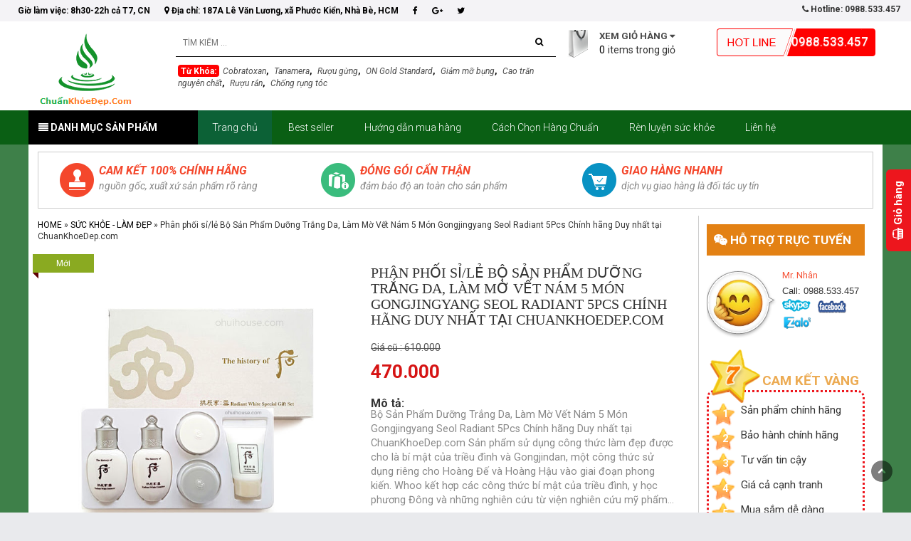

--- FILE ---
content_type: text/html; charset=UTF-8
request_url: https://www.chuankhoedep.com/2018/07/phan-phoi-sile-bo-san-pham-duong-trang.html
body_size: 80382
content:
<!DOCTYPE html>
<html class='v2' lang='vi' xmlns='http://www.w3.org/1999/xhtml' xmlns:b='http://www.google.com/2005/gml/b' xmlns:data='http://www.google.com/2005/gml/data' xmlns:expr='http://www.google.com/2005/gml/expr'>
  <head>

<!-- Google Tag Manager -->
<script>(function(w,d,s,l,i){w[l]=w[l]||[];w[l].push({'gtm.start':
new Date().getTime(),event:'gtm.js'});var f=d.getElementsByTagName(s)[0],
j=d.createElement(s),dl=l!='dataLayer'?'&l='+l:'';j.async=true;j.src=
'https://www.googletagmanager.com/gtm.js?id='+i+dl;f.parentNode.insertBefore(j,f);
})(window,document,'script','dataLayer','GTM-K34HZNG');</script>
<!-- End Google Tag Manager -->
<meta charset='utf-8'/>
<meta content='width=device-width,minimum-scale=1,initial-scale=1' name='viewport'/>
<meta content='blogger' name='generator'/>
<link href='http://www.blogger.com/openid-server.g' rel='openid.server'/>
<link href='https://www.chuankhoedep.com/' rel='openid.delegate'/>
<link href='https://www.chuankhoedep.com/2018/07/phan-phoi-sile-bo-san-pham-duong-trang.html' rel='canonical'/>
<meta content='8E9FA6B68F4DC51D2E4130F5237F1DC3' name='msvalidate.01'/>
<meta content='uaJPi95ua-Gq8fhf8PYmJVfehY' name='alexaVerifyID'/>
<meta content='bqCvQd96fKEsDINdw8IsohwclFYFVWsaiGO7zZ1Zfcg' name='google-site-verification'/>
<meta content='de2d42a190998ae52a42b8fcd7f05c12' name='p:domain_verify'/>
<meta content='blogger' name='generator'/>
<meta content='index,follow' name='Googlebot'/>
<meta content='index,follow,noodp' name='robots'/>
<meta content='noodp' name='robots'/>
<link href='/favicon.ico' rel='icon' type='image/x-icon'/>
<meta content='https://www.facebook.com/huynhphung.websfy' property='article:publisher'/>
<meta content='https://www.facebook.com/sahachamvn' property='article:author'/>
<link href='https://plus.google.com/u/0/110300549019255893854/posts' rel='publisher'/>
<link href='https://plus.google.com/u/0/110300549019255893854/about' rel='author'/>
<link href='https://plus.google.com/u/0/110300549019255893854' rel='me'/>
<meta content='198966830682086' property='fb:app_id'/>
<meta content='100008312351232' property='fb:admins'/>
<meta content='Copyright @ Chuẩn Khỏe Đẹp -2018 © All Rights Reserved.' name='copyright'/>
<!-- DNS Prefetch -->
<link href='//1.bp.blogspot.com' rel='dns-prefetch'/>
<link href='//2.bp.blogspot.com' rel='dns-prefetch'/>
<link href='//3.bp.blogspot.com' rel='dns-prefetch'/>
<link href='//4.bp.blogspot.com' rel='dns-prefetch'/>
<link href='//www.blogger.com' rel='dns-prefetch'/>
<link href='//maxcdn.bootstrapcdn.com' rel='dns-prefetch'/>
<link href='//fonts.googleapis.com' rel='dns-prefetch'/>
<link href='//use.fontawesome.com' rel='dns-prefetch'/>
<link href='//ajax.googleapis.com' rel='dns-prefetch'/>
<link href='//resources.blogblog.com' rel='dns-prefetch'/>
<link href='//www.facebook.com' rel='dns-prefetch'/>
<link href='//plus.google.com' rel='dns-prefetch'/>
<link href='//twitter.com' rel='dns-prefetch'/>
<link href='//www.youtube.com' rel='dns-prefetch'/>
<link href='//feedburner.google.com' rel='dns-prefetch'/>
<link href='//www.pinterest.com' rel='dns-prefetch'/>
<link href='//www.linkedin.com' rel='dns-prefetch'/>
<link href='//feeds.feedburner.com' rel='dns-prefetch'/>
<link href='//github.com' rel='dns-prefetch'/>
<link href='//player.vimeo.com' rel='dns-prefetch'/>
<link href='//platform.twitter.com' rel='dns-prefetch'/>
<link href='//apis.google.com' rel='dns-prefetch'/>
<link href='//connect.facebook.net' rel='dns-prefetch'/>
<link href='//cdnjs.cloudflare.com' rel='dns-prefetch'/>
<link href='//www.google-analytics.com' rel='dns-prefetch'/>
<link href='//pagead2.googlesyndication.com' rel='dns-prefetch'/>
<link href='//googleads.g.doubleclick.net' rel='dns-prefetch'/>
<link href='//www.gstatic.com' rel='preconnect'/>
<link href='//www.googletagservices.com' rel='dns-prefetch'/>
<link href='//static.xx.fbcdn.net' rel='dns-prefetch'/>
<link href='//tpc.googlesyndication.com' rel='dns-prefetch'/>
<link href='//syndication.twitter.com' rel='dns-prefetch'/>
<!-- End DNS Prefetch -->
<!-- Full Meta SEO START -->
<!-- TRANG LABEL -->
<title>Phân phối sỉ/lẻ Bộ Sản Phẩm Dưỡng Trắng Da, Làm Mờ Vết Nám 5 Món Gongjingyang Seol Radiant 5Pcs Chính hãng Duy nhất tại ChuanKhoeDep.com</title>
<meta content='noodp' name='robots'/>
<meta content='Phân phối sỉ/lẻ Bộ Sản Phẩm Dưỡng Trắng Da, Làm Mờ Vết Nám 5 Món Gongjingyang Seol Radiant 5Pcs Chính hãng Duy nhất tại ChuanKhoeDep.com' property='og:title'/>
<meta content='https://www.chuankhoedep.com/2018/07/phan-phoi-sile-bo-san-pham-duong-trang.html' property='og:url'/>
<meta content='Bộ Sản Phẩm Dưỡng Trắng Da, Làm Mờ Vết Nám 5 Món Gongjingyang Seol Radiant 5Pcs Chính hãng Duy nhất tại ChuanKhoeDep.com Sản phẩm sử dụng công thức làm đẹp được cho là bí mật của triều đình và Gongjindan, một công thức sử dụng riêng cho Hoàng Đế và Hoàng Hậu vào giai đoạn phong kiến. Whoo kết hợp các công thức bí mật của triều đình, y học phương Đông và những nghiên cứu từ viện nghiên cứu mỹ phẩm Hàn Quốc để phù hợp với làn da của Á Đông. Sản phẩm tập trung vào duy trì sự cân bằng của làn da, được nỗ lực phát triển để giải quyết các vấn đề về sự lão hóa da, chứ không tập trung vào các vấn đề da thông thường. Mỹ phẩm Whoo ban đầu được sản xuất rất hạn chế. Tuy nhiên, với nhu cầu ngày càng cao về chăm sóc đẹp của khách hàng. LG Household care đã nghiên cứu và cho ra đời nhiều dòng sản phẩm đặc sắc.' property='og:description'/>
<meta content='Bộ Sản Phẩm Dưỡng Trắng Da, Làm Mờ Vết Nám 5 Món Gongjingyang Seol Radiant 5Pcs Chính hãng Duy nhất tại ChuanKhoeDep.com Sản phẩm sử dụng công thức làm đẹp được cho là bí mật của triều đình và Gongjindan, một công thức sử dụng riêng cho Hoàng Đế và Hoàng Hậu vào giai đoạn phong kiến. Whoo kết hợp các công thức bí mật của triều đình, y học phương Đông và những nghiên cứu từ viện nghiên cứu mỹ phẩm Hàn Quốc để phù hợp với làn da của Á Đông. Sản phẩm tập trung vào duy trì sự cân bằng của làn da, được nỗ lực phát triển để giải quyết các vấn đề về sự lão hóa da, chứ không tập trung vào các vấn đề da thông thường. Mỹ phẩm Whoo ban đầu được sản xuất rất hạn chế. Tuy nhiên, với nhu cầu ngày càng cao về chăm sóc đẹp của khách hàng. LG Household care đã nghiên cứu và cho ra đời nhiều dòng sản phẩm đặc sắc.' name='description'/>
<meta content='https://blogger.googleusercontent.com/img/b/R29vZ2xl/AVvXsEgBJVtqGTE0WY-76PVvcG7lQb_eqEErL4eXq0T8FF6JyGuxXh8CtaAcxEM2Ee6erCmh-Sa_xf6yrylI6zRvq4EjdQPITmoSTQUioH72eIDj7kzunT3YUsifgHMhQF0tTs9R-HBTxFcPyQ/s640/bo-duong-trang-tri-tham-nam-dong-y-whoo-radiant-white-special-gift-set-5-sp.jpg' property='og:image'/>
<meta content='https://blogger.googleusercontent.com/img/b/R29vZ2xl/AVvXsEgBJVtqGTE0WY-76PVvcG7lQb_eqEErL4eXq0T8FF6JyGuxXh8CtaAcxEM2Ee6erCmh-Sa_xf6yrylI6zRvq4EjdQPITmoSTQUioH72eIDj7kzunT3YUsifgHMhQF0tTs9R-HBTxFcPyQ/s640/bo-duong-trang-tri-tham-nam-dong-y-whoo-radiant-white-special-gift-set-5-sp.jpg' name='twitter:image'/>
<meta content='https://blogger.googleusercontent.com/img/b/R29vZ2xl/AVvXsEgBJVtqGTE0WY-76PVvcG7lQb_eqEErL4eXq0T8FF6JyGuxXh8CtaAcxEM2Ee6erCmh-Sa_xf6yrylI6zRvq4EjdQPITmoSTQUioH72eIDj7kzunT3YUsifgHMhQF0tTs9R-HBTxFcPyQ/s640/bo-duong-trang-tri-tham-nam-dong-y-whoo-radiant-white-special-gift-set-5-sp.jpg' itemprop='image'/>
<meta content='data:blog.pageName' property='og:site_name'/>
<meta content='article' property='og:type'/>
<meta content='Phân phối sỉ/lẻ Bộ Sản Phẩm Dưỡng Trắng Da, Làm Mờ Vết Nám 5 Món Gongjingyang Seol Radiant 5Pcs Chính hãng Duy nhất tại ChuanKhoeDep.com, Chuẩn Khỏe Đẹp: Phân phối sỉ/lẻ Bộ Sản Phẩm Dưỡng Trắng Da, Làm Mờ Vết Nám 5 Món Gongjingyang Seol Radiant 5Pcs Chính hãng Duy nhất tại ChuanKhoeDep.com, Chuẩn Khỏe Đẹp' name='keywords'/>
<link href='https://blogger.googleusercontent.com/img/b/R29vZ2xl/AVvXsEgBJVtqGTE0WY-76PVvcG7lQb_eqEErL4eXq0T8FF6JyGuxXh8CtaAcxEM2Ee6erCmh-Sa_xf6yrylI6zRvq4EjdQPITmoSTQUioH72eIDj7kzunT3YUsifgHMhQF0tTs9R-HBTxFcPyQ/s72-c/bo-duong-trang-tri-tham-nam-dong-y-whoo-radiant-white-special-gift-set-5-sp.jpg' rel='image_src'/>
<link href='https://www.chuankhoedep.com/' rel='openid.delegate'/>
<link href='https://www.chuankhoedep.com/2018/07/phan-phoi-sile-bo-san-pham-duong-trang.html' rel='openid.delegate' title='Phân phối sỉ/lẻ Bộ Sản Phẩm Dưỡng Trắng Da, Làm Mờ Vết Nám 5 Món Gongjingyang Seol Radiant 5Pcs Chính hãng Duy nhất tại ChuanKhoeDep.com'/>
<link href='https://www.chuankhoedep.com/feeds/posts/default' rel='alternate' title='Chuẩn Khỏe Đẹp - Atom' type='application/atom+xml'/>
<link href='https://www.chuankhoedep.com/feeds/posts/default?alt=rss' rel='alternate' title='Chuẩn Khỏe Đẹp - RSS' type='application/rss+xml'/>
<link href='http://www.blogger.com/feeds/3997221203462518404/posts/default' rel='alternate' title='Chuẩn Khỏe Đẹp - Atom' type='application/atom+xml'/>
<link href='http://www.blogger.com/openid-server.g' rel='openid.server'/>
<link href='https://www.chuankhoedep.com/2018/07/phan-phoi-sile-bo-san-pham-duong-trang.html' hreflang='vi' rel='alternate'/>
<!-- Full Meta SEO END -->
<!-- Local SEO meta start -->
<meta content='Vietnamese' name='geo.country'/>
<meta content='VN-SG' name='geo.region'/>
<meta content='14.058324;108.277199' name='geo.position'/>
<meta content='14.058324, 108.277199' name='ICBM'/>
<meta content='Vietnam' name='geo.placename'/>
<meta content='en_US' property='og:locale'/>
<meta content='vi_VN' property='og:locale:alternate'/>
<meta content='all' name='audience'/>
<meta content='all' name='robots'/>
<meta content='vi' http-equiv='content-language'/>
<meta content='Vietnamese' name='language'/>
<meta content='vi-VN' name='language'/>
<meta content='Vietnamese' name='country'/>
<meta content='VN' name='language'/>
<meta content='Ho Chi Minh' name='city'/>
<meta content='Viet Nam' name='country'/>
<meta content='Ho Chi Minh' name='geo.placename'/>
<meta content='#4080ff' name='theme-color'/>
<meta content='#4080ff' name='msapplication-navbutton-color'/>
<meta content='yes' name='apple-mobile-web-app-capable'/>
<meta content='#4080ff' name='apple-mobile-web-app-status-bar-style'/>
<!-- Local SEO meta end -->
<!-- [ Social Media meta tag ] -->
<meta content='@kehuydiet' name='twitter:site'/>
<meta content='@kehuydiet' name='twitter:creator'/>
<meta content='Chuẩn Khỏe Đẹp' property='og:site_name'/>
<meta content='https://www.chuankhoedep.com/' name='twitter:domain'/>
<meta content='Phân phối sỉ/lẻ Bộ Sản Phẩm Dưỡng Trắng Da, Làm Mờ Vết Nám 5 Món Gongjingyang Seol Radiant 5Pcs Chính hãng Duy nhất tại ChuanKhoeDep.com' name='twitter:title'/>
<meta content='summary_large_image' name='twitter:card'/>
<meta content='https://blogger.googleusercontent.com/img/b/R29vZ2xl/AVvXsEgBJVtqGTE0WY-76PVvcG7lQb_eqEErL4eXq0T8FF6JyGuxXh8CtaAcxEM2Ee6erCmh-Sa_xf6yrylI6zRvq4EjdQPITmoSTQUioH72eIDj7kzunT3YUsifgHMhQF0tTs9R-HBTxFcPyQ/s640/bo-duong-trang-tri-tham-nam-dong-y-whoo-radiant-white-special-gift-set-5-sp.jpg' name='twitter:image'/>
<meta content='Phân phối sỉ/lẻ Bộ Sản Phẩm Dưỡng Trắng Da, Làm Mờ Vết Nám 5 Món Gongjingyang Seol Radiant 5Pcs Chính hãng Duy nhất tại ChuanKhoeDep.com' name='twitter:title'/>
<meta content='Bộ Sản Phẩm Dưỡng Trắng Da, Làm Mờ Vết Nám 5 Món Gongjingyang Seol Radiant 5Pcs Chính hãng Duy nhất tại ChuanKhoeDep.com Sản phẩm sử dụng công thức làm đẹp được cho là bí mật của triều đình và Gongjindan, một công thức sử dụng riêng cho Hoàng Đế và Hoàng Hậu vào giai đoạn phong kiến. Whoo kết hợp các công thức bí mật của triều đình, y học phương Đông và những nghiên cứu từ viện nghiên cứu mỹ phẩm Hàn Quốc để phù hợp với làn da của Á Đông. Sản phẩm tập trung vào duy trì sự cân bằng của làn da, được nỗ lực phát triển để giải quyết các vấn đề về sự lão hóa da, chứ không tập trung vào các vấn đề da thông thường. Mỹ phẩm Whoo ban đầu được sản xuất rất hạn chế. Tuy nhiên, với nhu cầu ngày càng cao về chăm sóc đẹp của khách hàng. LG Household care đã nghiên cứu và cho ra đời nhiều dòng sản phẩm đặc sắc.' name='twitter:description'/>
<!-- [ Social Media meta tag end ] -->
<script type='text/javascript'>
//<![CDATA[
function loadCSS(e, t, n) { "use strict"; var i = window.document.createElement("link"); var o = t || window.document.getElementsByTagName("script")[0]; i.rel = "stylesheet"; i.href = e; i.media = "only x"; o.parentNode.insertBefore(i, o); setTimeout(function () { i.media = n || "all" }) }
loadCSS("//maxcdn.bootstrapcdn.com/font-awesome/4.7.0/css/font-awesome.min.css");loadCSS("https://fonts.googleapis.com/css?family=Roboto:400,300,300italic,400italic,700,700italic");
//]]>
</script>

<style type="text/css"><!-- /*

<style id='page-skin-1' type='text/css'><!--
/*

--></style>
<style id='template-skin-1' type='text/css'><!--
body#layout #content2 {
position: relative;
background-color: #83C000;
padding: 20px 10px !important;
margin-bottom: 20px;
clear: both;
width: 769px;
}
#layout .chia-cot {    width: 20%;
float: left;}
body#layout #content2{width:550px;float:left}
body#layout .block{float:left;width:798px}
body#layout .Blog .widget-content{height:18em!important}
body#layout ul,body#layout li{list-style:none!important}
--></style>
<style type='text/css'>
  #noop-top{    position: fixed;
    bottom: 43px;
    right: 2%;
    cursor: pointer;
    font-style: normal;
    font-variant: normal;
    font-weight: normal;
    font-stretch: normal;
    font-size: 12px;
    line-height: normal;
    font-family: arial;
    display: block;}
h3.sidebar {
    overflow: hidden;
    clear: both;
    text-transform: uppercase;
    padding: 10px;
    background: #e38114;
    font-size: 17px;
    color: #fff;
}
a.btn_xemthem_cungthuonghieu, .btn_xemthem_cungthuonghieu {
    display: block;
    text-align: center;
    padding: 10px;
    color: #666666;
    background: #f7f7f7;
}
  h2.title{display:none}
  #FeaturedPost1 h3{font-size:130%}
  .lli:hover .lpro > a > img{    -moz-transform: scale(1.1);
    -webkit-transform: scale(1.1);
    transform: scale(1.1);}
  .benphainhe,.col-md-5 h2,.col-md-5 p{text-align: left}
  .lprice{clear: both;padding:10px;    word-wrap: break-word;
    text-overflow: ellipsis;
    white-space: nowrap;
    overflow: hidden;}
  .quickedit{display:none}
  .dropdown-toggle{width:100%}
.flat-icon-button{background:transparent;border:0;outline:none;padding:0px;cursor:pointer;box-sizing:content-box;display:inline-block;line-height:0}
.flat-icon-button,.flat-icon-button .splash-wrapper{border-radius:50%}
.flat-icon-button .splash.animate{-webkit-animation-duration:0.3s;animation-duration:0.3s}
.flat-button {cursor: pointer;border-radius: 2px;padding: 8px}
.ripple{position:relative}
.ripple > *{z-index:1}
.splash-wrapper{bottom:0;left:0;overflow:hidden;pointer-events:none;position:absolute;right:0;top:0;z-index:0}
.splash{background:#aaaaaa;border-radius:100%;display:block;opacity:.9;position:absolute;-webkit-transform:scale(0);-ms-transform:scale(0);transform:scale(0)}
.splash.animate{-webkit-animation:ripple-effect 0.4s linear;animation:ripple-effect 0.4s linear}
@-webkit-keyframes ripple-effect{100%{opacity:0;-webkit-transform:scale(2.5);transform:scale(2.5)}}
@keyframes ripple-effect{100%{opacity:0;-webkit-transform:scale(2.5);transform:scale(2.5)}}
</style>
<!-- Điều kiện -->
<!-- bài viết -->
<style type='text/css'>
.product-page__shopee-guarantee {margin: 7px 0;color: rgba(0, 0, 0, 0.54);
}
.product-page__shopee-guarantee__icon {
    vertical-align: middle;
    width: 2.5rem;
    height: 2.5rem;
    margin-right: 1rem;
    position: relative;
    top: -0.2rem;
}.product-page__shopee-guarantee__label {
    color: #00bfa5;
    text-transform: capitalize;
    font-size: 1.6rem;
    margin-right: 5px;
}
.phu-kien-lien-quan-detail{width:24.891%;float:left;border-bottom:1px dotted #ccc;border-right:1px dotted #CCC;background:#fff}
.h4-deatail{padding-left:10px!important}
.phu-kien-lien-quan{width:191px;float:left;border-bottom:1px dotted #ccc;border-right:1px dotted #CCC;background:#fff}
.phu-kien-lien-quan img{width:100%}
.phu-kien-lien-quan:nth-child(4n+1){margin-right:0;border-right:none}
.content-phu-kien h4{ 
    padding: 10px 10px 6px 0;
    font: 22px segoe ui light;
    margin: 10px 0;}
.name-phu-kien{font-size:12px;line-height:16px;padding:10px;height:40px;overflow:hidden}
.img-phu-kien{padding:10px;text-align:center;height:174px}
.img-phu-kien img{width:100%}
.gia-phu-kien{float:left;width:41%;padding:0 0 10px 10px}

.txt-howtobuy:hover{background: rgb(255, 0, 8)}
.icn-howtobuy{    float: right;    display: table-cell;
    vertical-align: middle;
    width: 188px;
    background: url(https://blogger.googleusercontent.com/img/b/R29vZ2xl/AVvXsEjc3_htp_pMICZeZllcKzn9x8Qv0po1SIRFl9uGvUagNZdxtScHrtlkMldL32LmxIZkLUl_9utJARzvTNKe0IE2uuhxejzIuGJMaEbWiKDN9uu-kSRBeOOy_0YpBNKkwaNLEMyuBPacKZk4/s1600/conect-fb.jpg) 0px 0px no-repeat;
    height: 40px;}.content-phu-kien{background:#fff;clear:both;width:100%}
 .tab-pane{text-align: justify;}
.nav-tabs li a{margin-bottom: 30px;
    color: #000;
    display: block;
    padding: 9px 15px;
    text-transform: uppercase;}
.prd-order-bt span {
    font-weight: 400;
    font-size: 12px;
}
.l-tab{
    font-size: 120%;
    float: left;
    line-height: 20px;}
.tabct-prod{background:#fff}.nav-tabs li a:hover{color:#fff;background:#32A22D}.nav-tabs li{ margin-bottom:10px!important;   list-style: none;z-index:999999;background:#fff;float:left;text-align:center}.nav-tabs a.selected{ border-top: 4px solid #399648;
    margin-top: -4px;}
.nav-tabs li a span{display:none;width:0;height:0;border-style:solid;border-width:6px 5px 0 5px;border-color:#4e69a2 transparent transparent transparent;position:absolute;bottom:-6px;left:50%;margin-left:-4px}
.likeFacebook {
    background: url(https://blogger.googleusercontent.com/img/b/R29vZ2xl/AVvXsEipauA0ZHuRrXLNMRye15f-I3Ip6pcBeO7qyxkiPUmTYUiK8JkZmC_2M433E_uWRreQrp1qvtznnNP7jkHo_geTwCesvNWH-iYZA-Ezla5cUQPYOiJ-itE1tUdCsIyquFx_WAuusb-y3Ik/s1600/likearrowdown.jpg) no-repeat 0 0;
    margin-top: 20px;
    margin-bottom: 20px;
    padding: 55px 0 0;
}
.post-meta .g-profile span:before{color:#bdbdbd;margin-right:5px}
.post-meta .post-timestamp{margin-left:10px}
.post-meta .post-timestamp .timestamp-link abbr:before{content:'\f017';font-family:fontawesome;color:#bdbdbd;margin-right:5px}
.post-meta .label-head{}
  .post-meta .label-head a{line-height: 28px;letter-spacing: 2px;border: 1px solid #121015;    color: #000;    padding: 4px 10px;}

.post-meta .label-head:before{    font: 13px roboto;
    content: 'Tags:';
    color: #333;
    margin-right: 0;}
.breadcrumbs {
    padding: 5px 5px 5px 0px;
    margin: 0px 0px 15px 0px;
    font-size: 100%;
    line-height: 1.4em;}
  .breadcrumbs a{    color: #000;
    font-weight: 400;
    text-transform: uppercase;}
.share-art{position: relative;
    display: block;
    overflow: hidden;}
.sa-title{display:block;float:left;height:30px;line-height:30px;margin:17px 15px 8px 0;padding:0}
.sa-title strong{font-size:16px;display:block}
.share-art a{float: left;
    font-size: 13px;
    line-height: 38px;
    color: #fff;
    -webkit-border-radius: 2px;
    -moz-border-radius: 2px;
    border-radius: 2px;
    margin: 14px 3px 2px 3px;
    padding: 1px 34px;
    text-align: center;}
.share-art a:hover{background-color:#222;color:#fff}
.share-art a i.fa{font-size:12px}
.share-art .facebook{background-color:#003471}
.share-art .twitter{background-color:#00BFF3}
.share-art .googleplus{background-color:#EA4D29}
.share-art .pinterest{background-color:#C6393D}
.share-art .linkedin{background-color:#0077B5}
.txt-howtobuy{ color: #ffffff;
    font-weight: bold;
    background: #8c8c8c;
    padding: 9px 7px!important;
    border-radius: 4px;
    text-align: center;
    float: left;
    width: 45%;}
.txt-howtobuy{display:table-cell;vertical-align:middle}


#zoomer img:hover{cursor: url(https://blogger.googleusercontent.com/img/b/R29vZ2xl/AVvXsEhuZ1J9l1imnXzgAUI_vFUveIJw73GPBmWh1zhg_IedvZSr1GLk0_ftDaGn-TcuV2FjR4R8mMYp-mD1l8PCnR7Kh-FnejRfuBtYlviRr0sk8ABCVTJUpHiVnQ-wIQyY2vikkO2b8UDNIkto/s1600/zoom_in.png), progress}
#zoomer img{width: 100%;height: 450px; -webkit-transform:scale(1); -moz-transform:scale(1);  -o-transform:scale(1);  -webkit-transition-duration: 0.2s; -moz-transition-duration: 0.5s;-o-transition-duration: 0.5s; opacity: 1; margin: 0 10px 5px 0; } 
#zoomer img:active{z-index:999999;position: absolute;-webkit-transform:scale(1.3);  -moz-transform:scale(1.3);  -o-transform:scale(1.3);  box-shadow:0px 0px 30px gray;-webkit-box-shadow:0px 0px 30px gray;  -moz-box-shadow:0px 0px 30px gray; opacity: 1;max-width:500px!important;height:auto!important;border-radius:100%} 

 .post-body table th, .post-body table td, .post-body table caption{border:1px solid #eee;padding:10px;text-align:left;vertical-align:top;} .post-body table.tr-caption-container {border:1px solid #eee;} .post-body th{font-weight:700;} .post-body table caption{border:none;font-style:italic;} .post-body table{} .post-body td, .post-body th{vertical-align:top;text-align:left;font-size:13px;padding:3px 5px;border:1px solid #eee;} .post-body th{background:#fafafa;} .post-body table.tr-caption-container td {border:none;padding:8px;} .post-body table.tr-caption-container, .post-body table.tr-caption-container img, .post-body img {max-width:100%;height:auto;} 
.post-body td.tr-caption {text-transform: capitalize;
    text-align: center;color:#666;font-size:80%;padding:0px 8px 8px !important;} img {max-width:100%;height:auto;border:none;} table {max-width:100%;width:100%;margin:1.5em auto;} table.section-columns td.first.columns-cell{border-left:none} table.section-columns{border:none;table-layout:fixed;width:100%;position:relative} table.columns-2 td.columns-cell{width:50%} table.columns-3 td.columns-cell{width:33.33%} table.columns-4 td.columns-cell{width:25%} table.section-columns td.columns-cell{vertical-align:top} table.tr-caption-container{padding:4px;margin-bottom:.5em} td.tr-caption{font-size:80%} 
  .ca-item:hover{opacity: 1;}
.ca-container{    position: relative;
    margin: 0px auto;
    width: 397px;
    height: 78px;}.ca-wrapper{width:100%;height:100%;position:relative}.ca-item{opacity: 0.7;float:left;width:100px;height:100%;text-align:center}.ca-more{position:absolute;bottom:10px;right:0;padding:4px 15px;font-weight:700;background:#ccbda2;text-align:center;color:#fff;font-family:roboto,"Georgia","Times New Roman",serif;font-style:italic;text-shadow:1px 1px 1px #897c63}.ca-close{position:absolute;top:10px;right:10px;width:27px;height:27px;text-indent:-9000px;outline:none;-moz-box-shadow:1px 1px 2px rgba(0,0,0,0.2);-webkit-box-shadow:1px 1px 2px rgba(0,0,0,0.2);box-shadow:1px 1px 2px rgba(0,0,0,0.2);opacity:.7}.ca-close:hover{opacity:1}.ca-item img{width:93%;height:93%;cursor:pointer}.ca-item img:hover{z-index:999999;-webkit-transform:translateY(-2px);-ms-transform:translateY(-2px);transform:translateY(-2px);opacity:1}.ca-item-main{padding:35px;position:absolute;top:5px;left:5px;right:5px;bottom:5px;background:#fff;overflow:hidden;-moz-box-shadow:1px 1px 2px rgba(0,0,0,0.2);-webkit-box-shadow:1px 1px 2px rgba(0,0,0,0.2);box-shadow:1px 1px 2px rgba(0,0,0,0.2)}.ca-icon{width:233px;height:189px;position:relative;margin:0 auto;}.ca-item h3{font-family:roboto,'Coustard',sans-serif;text-transform:uppercase;font-size:30px;color:#000;margin-bottom:20px;height:85px;text-align:center;text-shadow:0 1px 1px #e4ebe9}.ca-item h4{font-family:roboto,"Georgia","Times New Roman",serif;font-style:italic;font-size:12px;text-align:left;border-left:10px solid #b0ccc6;padding-left:10px;line-height:24px;margin:10px;position:relative}.ca-item h4 span{text-indent:40px;display:block}.ca-item h4 span.ca-quote{color:#f4eee3;font-size:100px;position:absolute;top:20px;left:0;text-indent:0}.ca-content-wrapper{background:#b0ccc6;position:absolute;width:0;height:440px;top:5px;text-align:left;z-index:10000;overflow:hidden}.ca-content{width:660px;overflow:hidden}.ca-content-text{font-size:14px;font-style:italic;font-family:roboto,"Georgia","Times New Roman",serif;margin:10px 20px;padding:10px 20px;line-height:24px}.ca-content-text p{padding-bottom:5px}.ca-content h6{margin:25px 20px 0 35px;font-size:32px;padding-bottom:5px;color:#000;font-family:roboto,'Coustard',sans-serif;color:#60817a;border-bottom:2px solid #99bcb4;text-shadow:1px 1px 1px #99BCB4}.ca-content ul{margin:20px 35px;height:30px}.ca-content ul li{float:left;margin:0 2px}.ca-content ul li a{color:#fff;background:#000;padding:3px 6px;font-size:14px;font-family:roboto,"Georgia","Times New Roman",serif;font-style:italic}.ca-content ul li a:hover{background:#fff;color:#000;text-shadow:none}.ca-nav span{width:25px;height:38px;background:transparent url(https://blogger.googleusercontent.com/img/b/R29vZ2xl/AVvXsEjlBySyIMv-Hc8mxHiPsQJ8Wsf-yBhd8tvuBcbEu9pMpD58aIPBTQAwE1iLVa20fY2p4Re3TB5upJxRCzJljPSAFs__JTxutORa8luET3hCm9VxbyNL76aMq5mOGaQoRhVGAxYSlUjwrrY/s1600/arrows.png) no-repeat top left;position:absolute;top:60%;margin-top:-19px;left:-10px;text-indent:-9000px;opacity:.7;cursor:pointer;z-index:100}.ca-nav span.ca-nav-next{background-position:top right;left:auto;right:-12px}.ca-nav span:hover{opacity:1}
#firstProductView{width:100%;}.saleBox{position:absolute;top:5px;left:5px;padding:5px 10px;border-radius:4px;font-size:12px;font-weight:700;text-transform:uppercase}.hotdel{position:absolute;bottom:0;right:0;padding:0 15px 0 0;color:#fff;background-color:#DF6464;font-size:25px}#icon-clock{font-size:30px;background-color:#bb3c3c;padding:10px 14px}
#zoomer{margin-left:0;width:100%}
#listImgZoom>li{float:left;width:60px;height:60px;border:1px solid #f5f5f5;cursor:pointer;overflow:hidden;margin:0 8px}#listImgZoom>li:hover,#listImgZoom>li.active{border:1px solid #ffc015}#listImgZoom>li>img{width:100%;height:100%}#prevSlideZ,#nextSlideZ{position:absolute;top:0;width:20px;height:100%;line-height:60px;background:#fff;font-size:18px;text-align:center}#prevSlideZ.disabled,#nextSlideZ.disabled{display:none!important}#prevSlideZ{left:-15px}#nextSlideZ{right:-15px}#bundlesale-list{margin-right:20px;list-style-type:none}#jb_giftarea h2{font-size:14px;color:#034d75;margin-top:6px;margin-bottom:12px}.bundlesale-item{float:left;list-style:none;width:auto!important}#handleBuy img{vertical-align:middle}#handleBuy #jb_giftbtn{display:inline-block;background:#5CAF00;color:#fff;text-indent:0;text-align:center;width:auto;line-height:1;height:auto;padding:12px 15px;text-transform:uppercase}#handleBuy #jb_giftbtn:hover{color:#fff}.bundlesale-plus{padding:0 6px;float:left;font:bold 20px/1 arial;height:90px;line-height:90px;color:#999;width:auto!important}.jb_tosave{color:#999;margin:10px 0}#jb_giftarea .price{color:#FF6D00;font-size:12px;font-weight:700}#bundlesale-summary{float:left;font-size:12px;margin-left:20px}#bundlesale-list{list-style-type:none}#bundle-sale-selectors{clear:both;padding-top:10px;list-style-type:none}.bundlesale-selector{margin-bottom:5px;font-size:12px}.bundlesale-selector .title{background:#fff;display:inline}.bundlesale-selector .title span{color:#131313}.bundlesale-selector .title{background:#fff;display:inline}.bundlesale-selector input{vertical-align:middle;margin-right:.5em}.bundlesale-selector{margin-bottom:5px;font-size:12px}.bundlesale-selector .title{background:#fff;display:inline;text-transform:none;font-size:12px}.jb_tline{text-decoration:none;color:#999!important}#handleBuy a{color:#333}#handleBuy a:hover{color:#f60}#jb_giftarea .price{color:#FF6D00;font-size:12px;font-weight:700}#jb_giftarea .price span{display:inline!important}.bundlesale-selector{margin-bottom:5px;font-size:12px}.jb_tline{text-decoration:none;color:#999}#jb_giftarea .price,.jb_tline{margin:0 3px} .jspContainer{overflow:hidden;position:relative}.jspPane{position:absolute}.jspVerticalBar{position:absolute;top:0;right:0;width:10px;height:100%;background:#fff}.jspHorizontalBar{position:absolute;bottom:0;left:0;width:100%;height:10px;background:#fff}.jspVerticalBar *,.jspHorizontalBar *{margin:0;padding:0}.jspCap{display:none}.jspHorizontalBar .jspCap{float:left}.jspTrack{background:#fff;position:relative}.jspDrag{background:#000;position:relative;top:0;left:0;cursor:pointer}.jspHorizontalBar .jspTrack,.jspHorizontalBar .jspDrag{float:left;height:100%}.jspArrow{background:#50506d;text-indent:-20000px;display:block;cursor:pointer}.jspArrow.jspDisabled{cursor:default;background:#80808d}.jspVerticalBar .jspArrow{height:10px}.jspHorizontalBar .jspArrow{width:10px;float:left;height:100%}.jspVerticalBar .jspArrow:focus{outline:none}.jspCorner{background:#eeeef4;float:left;height:100%}* html .jspCorner{margin:0 -3px 0 0}
.widget .post-body li{margin-bottom:0!important}
.post-body{width:100%}
.post-body h2{line-height: 24px!important;font-size: 18px!important;}
.widget .post-body .khuyenmai li{margin-bottom:0!important;border-radius:5px 5px 0 0;padding-left:10px;display:block}
.widget .post-body .khuyenmai li span {font-family:roboto, "times" , "times new roman" , serif;font-size: large;}
</style>
<style type='text/css'>
#menu ul.dropdown-menu.homecat{display:none !important}
#menu ul.dropdown-menu.homecat.hien-thi{display:block!important;z-index:99999}        
</style>
<!-- trang chủ -->
<!-- Toàn trang -->
<style type='text/css'>
.navar_menu ul{margin:0}
/* phone */
.quick-alo-phone {
position: fixed;
visibility: hidden;
background-color: transparent;
width:100px;
height:100px;
cursor: pointer;
z-index: 1000 !important;
-webkit-backface-visibility: hidden;
-webkit-transform: translateZ(0);
-webkit-transition: visibility .5s;
-moz-transition: visibility .5s;
-o-transition: visibility .5s;
transition: visibility .5s;
left:0px;
bottom:100px
}
.quick-alo-phone.quick-alo-show {
visibility: visible
}
@-webkit-keyframes fadeInRight {
0% {
opacity: 0;
-webkit-transform: translate3d(100%, 0, 0);
transform: translate3d(100%, 0, 0)
}
100% {
opacity: 1;
-webkit-transform: none;
transform: none
}
}
@-webkit-keyframes fadeInRightBig {
0% {
opacity: 0;
-webkit-transform: translate3d(2000px, 0, 0);
transform: translate3d(2000px, 0, 0)
}
100% {
opacity: 1;
-webkit-transform: none;
transform: none
}
}
@-webkit-keyframes fadeOutRight {
0% {
opacity: 1
}
100% {
opacity: 0;
-webkit-transform: translate3d(100%, 0, 0);
transform: translate3d(100%, 0, 0)
}
}
.fadeOutRight {
-webkit-animation-name: fadeOutRight;
animation-name: fadeOutRight
}
.quick-alo-phone.quick-alo-static {
opacity: .6
}
.quick-alo-phone.quick-alo-hover,
.quick-alo-phone:hover {
opacity: 1
}
.quick-alo-ph-circle {
width: 160px;
height: 160px;
top: 20px;
left: 20px;
position: absolute;
background-color: transparent;
-webkit-border-radius: 100%;
-moz-border-radius: 100%;
border-radius: 100%;
border: 2px solid rgba(30, 30, 30, 0.4);
border: 2px solid #bfebfc 9;
opacity: .1;
-webkit-animation: quick-alo-circle-anim 1.2s infinite ease-in-out;
-moz-animation: quick-alo-circle-anim 1.2s infinite ease-in-out;
-ms-animation: quick-alo-circle-anim 1.2s infinite ease-in-out;
-o-animation: quick-alo-circle-anim 1.2s infinite ease-in-out;
animation: quick-alo-circle-anim 1.2s infinite ease-in-out;
-webkit-transition: all .5s;
-moz-transition: all .5s;
-o-transition: all .5s;
transition: all .5s;
-webkit-transform-origin: 50% 50%;
-moz-transform-origin: 50% 50%;
-ms-transform-origin: 50% 50%;
-o-transform-origin: 50% 50%;
transform-origin: 50% 50%
}
.quick-alo-phone.quick-alo-active .quick-alo-ph-circle {
-webkit-animation: quick-alo-circle-anim 1.1s infinite ease-in-out !important;
-moz-animation: quick-alo-circle-anim 1.1s infinite ease-in-out !important;
-ms-animation: quick-alo-circle-anim 1.1s infinite ease-in-out !important;
-o-animation: quick-alo-circle-anim 1.1s infinite ease-in-out !important;
animation: quick-alo-circle-anim 1.1s infinite ease-in-out !important
}
.quick-alo-phone.quick-alo-static .quick-alo-ph-circle {
-webkit-animation: quick-alo-circle-anim 2.2s infinite ease-in-out !important;
-moz-animation: quick-alo-circle-anim 2.2s infinite ease-in-out !important;
-ms-animation: quick-alo-circle-anim 2.2s infinite ease-in-out !important;
-o-animation: quick-alo-circle-anim 2.2s infinite ease-in-out !important;
animation: quick-alo-circle-anim 2.2s infinite ease-in-out !important
}
.quick-alo-phone.quick-alo-hover .quick-alo-ph-circle,
.quick-alo-phone:hover .quick-alo-ph-circle {
border-color: #00aff2;
opacity: .5
}
.quick-alo-phone.quick-alo-green.quick-alo-hover .quick-alo-ph-circle,
.quick-alo-phone.quick-alo-green:hover .quick-alo-ph-circle {
border-color: #75eb50;
border-color: #baf5a7 9;
opacity: .5
}
.quick-alo-phone.quick-alo-green .quick-alo-ph-circle {
border-color: #00aff2;
border-color: #bfebfc 9;
opacity: .5
}
.quick-alo-phone.quick-alo-gray.quick-alo-hover .quick-alo-ph-circle,
.quick-alo-phone.quick-alo-gray:hover .quick-alo-ph-circle {
border-color: #ccc;
opacity: .5
}
.quick-alo-phone.quick-alo-gray .quick-alo-ph-circle {
border-color: #75eb50;
opacity: .5
}
.quick-alo-ph-circle-fill {
width: 100px;
height: 100px;
top:0px;
left:0px;
position: absolute;
background-color: #000;
-webkit-border-radius: 100%;
-moz-border-radius: 100%;
border-radius: 100%;
border: 2px solid transparent;
opacity: .1;
-webkit-animation: quick-alo-circle-fill-anim 2.3s infinite ease-in-out;
-moz-animation: quick-alo-circle-fill-anim 2.3s infinite ease-in-out;
-ms-animation: quick-alo-circle-fill-anim 2.3s infinite ease-in-out;
-o-animation: quick-alo-circle-fill-anim 2.3s infinite ease-in-out;
animation: quick-alo-circle-fill-anim 2.3s infinite ease-in-out;
-webkit-transition: all .5s;
-moz-transition: all .5s;
-o-transition: all .5s;
transition: all .5s;
-webkit-transform-origin: 50% 50%;
-moz-transform-origin: 50% 50%;
-ms-transform-origin: 50% 50%;
-o-transform-origin: 50% 50%;
transform-origin: 50% 50%
}
.quick-alo-phone.quick-alo-active .quick-alo-ph-circle-fill {
-webkit-animation: quick-alo-circle-fill-anim 1.7s infinite ease-in-out !important;
-moz-animation: quick-alo-circle-fill-anim 1.7s infinite ease-in-out !important;
-ms-animation: quick-alo-circle-fill-anim 1.7s infinite ease-in-out !important;
-o-animation: quick-alo-circle-fill-anim 1.7s infinite ease-in-out !important;
animation: quick-alo-circle-fill-anim 1.7s infinite ease-in-out !important
}
.quick-alo-phone.quick-alo-static .quick-alo-ph-circle-fill {
-webkit-animation: quick-alo-circle-fill-anim 2.3s infinite ease-in-out !important;
-moz-animation: quick-alo-circle-fill-anim 2.3s infinite ease-in-out !important;
-ms-animation: quick-alo-circle-fill-anim 2.3s infinite ease-in-out !important;
-o-animation: quick-alo-circle-fill-anim 2.3s infinite ease-in-out !important;
animation: quick-alo-circle-fill-anim 2.3s infinite ease-in-out !important;
opacity: 0 !important
}
.quick-alo-phone.quick-alo-hover .quick-alo-ph-circle-fill,
.quick-alo-phone:hover .quick-alo-ph-circle-fill {
background-color: rgba(0, 175, 242, 0.5);
background-color: #00aff2 9;
opacity: .75 !important
}
.quick-alo-phone.quick-alo-green.quick-alo-hover .quick-alo-ph-circle-fill,
.quick-alo-phone.quick-alo-green:hover .quick-alo-ph-circle-fill {
background-color: rgba(117, 235, 80, 0.5);
background-color: #baf5a7 9;
opacity: .75 !important
}
.quick-alo-phone.quick-alo-green .quick-alo-ph-circle-fill {
background-color: rgba(0, 175, 242, 0.5);
background-color: #a6e3fa 9;
opacity: .75 !important
}
.quick-alo-phone.quick-alo-gray.quick-alo-hover .quick-alo-ph-circle-fill,
.quick-alo-phone.quick-alo-gray:hover .quick-alo-ph-circle-fill {
background-color: rgba(204, 204, 204, 0.5);
background-color: #ccc 9;
opacity: .75 !important
}
.quick-alo-phone.quick-alo-gray .quick-alo-ph-circle-fill {
background-color: rgba(117, 235, 80, 0.5);
opacity: .75 !important
}
.quick-alo-ph-img-circle {
width: 60px;
height: 60px;
top:20px;
left:20px;
position: absolute;
background: rgba(30, 30, 30, 0.1) url("https://blogger.googleusercontent.com/img/b/R29vZ2xl/AVvXsEiuC3ITUSSwNf2iCQVVJUxIkDhQDGrNviV_6FeqHmpVtiWqKlyJfHvNjkPF0JnFF8dw_ZJDUD3mgg8XMrWUfaCgztrZ-ABnlOAsI4kgJHbL1CQa04aAEygO3HeBJKhPv6gvwIUBtVPuJmAv/s1600/message.png") no-repeat center center;
-webkit-border-radius: 100%;
-moz-border-radius: 100%;
border-radius: 100%;
border: 2px solid transparent;
opacity: .7;
-webkit-animation: quick-alo-circle-img-anim 1s infinite ease-in-out;
-moz-animation: quick-alo-circle-img-anim 1s infinite ease-in-out;
-ms-animation: quick-alo-circle-img-anim 1s infinite ease-in-out;
-o-animation: quick-alo-circle-img-anim 1s infinite ease-in-out;
animation: quick-alo-circle-img-anim 1s infinite ease-in-out;
-webkit-transform-origin: 50% 50%;
-moz-transform-origin: 50% 50%;
-ms-transform-origin: 50% 50%;
-o-transform-origin: 50% 50%;
transform-origin: 50% 50%
}
.quick-alo-phone.quick-alo-active .quick-alo-ph-img-circle {
-webkit-animation: quick-alo-circle-img-anim 1s infinite ease-in-out !important;
-moz-animation: quick-alo-circle-img-anim 1s infinite ease-in-out !important;
-ms-animation: quick-alo-circle-img-anim 1s infinite ease-in-out !important;
-o-animation: quick-alo-circle-img-anim 1s infinite ease-in-out !important;
animation: quick-alo-circle-img-anim 1s infinite ease-in-out !important
}
.quick-alo-phone.quick-alo-static .quick-alo-ph-img-circle {
-webkit-animation: quick-alo-circle-img-anim 0s infinite ease-in-out !important;
-moz-animation: quick-alo-circle-img-anim 0s infinite ease-in-out !important;
-ms-animation: quick-alo-circle-img-anim 0s infinite ease-in-out !important;
-o-animation: quick-alo-circle-img-anim 0s infinite ease-in-out !important;
animation: quick-alo-circle-img-anim 0s infinite ease-in-out !important
}
.quick-alo-phone.quick-alo-hover .quick-alo-ph-img-circle,
.quick-alo-phone:hover .quick-alo-ph-img-circle {
background-color: #00aff2
}
.quick-alo-phone.quick-alo-green.quick-alo-hover .quick-alo-ph-img-circle,
.quick-alo-phone.quick-alo-green:hover .quick-alo-ph-img-circle {
background-color: #75eb50;
background-color: #75eb50 9
}
.quick-alo-phone.quick-alo-green .quick-alo-ph-img-circle {
background-color: #00aff2;
background-color: #00aff2 9
}
.quick-alo-phone.quick-alo-gray.quick-alo-hover .quick-alo-ph-img-circle,
.quick-alo-phone.quick-alo-gray:hover .quick-alo-ph-img-circle {
background-color: #ccc
}
.quick-alo-phone.quick-alo-gray .quick-alo-ph-img-circle {
background-color: #75eb50
}
@-moz-keyframes quick-alo-circle-anim {
0% {
-moz-transform: rotate(0) scale(.5) skew(1deg);
opacity: .1;
-moz-opacity: .1;
-webkit-opacity: .1;
-o-opacity: .1
}
30% {
-moz-transform: rotate(0) scale(.7) skew(1deg);
opacity: .5;
-moz-opacity: .5;
-webkit-opacity: .5;
-o-opacity: .5
}
100% {
-moz-transform: rotate(0) scale(1) skew(1deg);
opacity: .6;
-moz-opacity: .6;
-webkit-opacity: .6;
-o-opacity: .1
}
}
@-webkit-keyframes quick-alo-circle-anim {
0% {
-webkit-transform: rotate(0) scale(.5) skew(1deg);
-webkit-opacity: .1
}
30% {
-webkit-transform: rotate(0) scale(.7) skew(1deg);
-webkit-opacity: .5
}
100% {
-webkit-transform: rotate(0) scale(1) skew(1deg);
-webkit-opacity: .1
}
}
@-o-keyframes quick-alo-circle-anim {
0% {
-o-transform: rotate(0) kscale(.5) skew(1deg);
-o-opacity: .1
}
30% {
-o-transform: rotate(0) scale(.7) skew(1deg);
-o-opacity: .5
}
100% {
-o-transform: rotate(0) scale(1) skew(1deg);
-o-opacity: .1
}
}
@-moz-keyframes quick-alo-circle-fill-anim {
0% {
-moz-transform: rotate(0) scale(.7) skew(1deg);
opacity: .2
}
50% {
-moz-transform: rotate(0) -moz-scale(1) skew(1deg);
opacity: .2
}
100% {
-moz-transform: rotate(0) scale(.7) skew(1deg);
opacity: .2
}
}
@-webkit-keyframes quick-alo-circle-fill-anim {
0% {
-webkit-transform: rotate(0) scale(.7) skew(1deg);
opacity: .2
}
50% {
-webkit-transform: rotate(0) scale(1) skew(1deg);
opacity: .2
}
100% {
-webkit-transform: rotate(0) scale(.7) skew(1deg);
opacity: .2
}
}
@-o-keyframes quick-alo-circle-fill-anim {
0% {
-o-transform: rotate(0) scale(.7) skew(1deg);
opacity: .2
}
50% {
-o-transform: rotate(0) scale(1) skew(1deg);
opacity: .2
}
100% {
-o-transform: rotate(0) scale(.7) skew(1deg);
opacity: .2
}
}
@-moz-keyframes quick-alo-circle-img-anim {
0% {
transform: rotate(0) scale(1) skew(1deg)
}
10% {
-moz-transform: rotate(-25deg) scale(1) skew(1deg)
}
20% {
-moz-transform: rotate(25deg) scale(1) skew(1deg)
}
30% {
-moz-transform: rotate(-25deg) scale(1) skew(1deg)
}
40% {
-moz-transform: rotate(25deg) scale(1) skew(1deg)
}
50% {
-moz-transform: rotate(0) scale(1) skew(1deg)
}
100% {
-moz-transform: rotate(0) scale(1) skew(1deg)
}
}
@-webkit-keyframes quick-alo-circle-img-anim {
0% {
-webkit-transform: rotate(0) scale(1) skew(1deg)
}
10% {
-webkit-transform: rotate(-25deg) scale(1) skew(1deg)
}
20% {
-webkit-transform: rotate(25deg) scale(1) skew(1deg)
}
30% {
-webkit-transform: rotate(-25deg) scale(1) skew(1deg)
}
40% {
-webkit-transform: rotate(25deg) scale(1) skew(1deg)
}
50% {
-webkit-transform: rotate(0) scale(1) skew(1deg)
}
100% {
-webkit-transform: rotate(0) scale(1) skew(1deg)
}
}
@-o-keyframes quick-alo-circle-img-anim {
0% {
-o-transform: rotate(0) scale(1) skew(1deg)
}
10% {
-o-transform: rotate(-25deg) scale(1) skew(1deg)
}
20% {
-o-transform: rotate(25deg) scale(1) skew(1deg)
}
30% {
-o-transform: rotate(-25deg) scale(1) skew(1deg)
}
40% {
-o-transform: rotate(25deg) scale(1) skew(1deg)
}
50% {
-o-transform: rotate(0) scale(1) skew(1deg)
}
100% {
-o-transform: rotate(0) scale(1) skew(1deg)
}
}
@-moz-keyframes fadeInRight {
0% {
opacity: 0;
-webkit-transform: translate3d(100%, 0, 0);
-ms-transform: translate3d(100%, 0, 0);
transform: translate3d(100%, 0, 0)
}
100% {
opacity: 1;
-webkit-transform: none;
-ms-transform: none;
transform: none
}
}
@-webkit-keyframes fadeInRight {
0% {
opacity: 0;
-webkit-transform: translate3d(100%, 0, 0);
-ms-transform: translate3d(100%, 0, 0);
transform: translate3d(100%, 0, 0)
}
100% {
opacity: 1;
-webkit-transform: none;
-ms-transform: none;
transform: none
}
}
@-o-keyframes fadeInRight {
0% {
opacity: 0;
-webkit-transform: translate3d(100%, 0, 0);
-ms-transform: translate3d(100%, 0, 0);
transform: translate3d(100%, 0, 0)
}
100% {
opacity: 1;
-webkit-transform: none;
-ms-transform: none;
transform: none
}
}
@keyframes fadeInRight {
0% {
opacity: 0;
-webkit-transform: translate3d(100%, 0, 0);
-ms-transform: translate3d(100%, 0, 0);
transform: translate3d(100%, 0, 0)
}
100% {
opacity: 1;
-webkit-transform: none;
-ms-transform: none;
transform: none
}
}
@-moz-keyframes fadeOutRight {
0% {
opacity: 1
}
100% {
opacity: 0;
-webkit-transform: translate3d(100%, 0, 0);
-ms-transform: translate3d(100%, 0, 0);
transform: translate3d(100%, 0, 0)
}
}
@-webkit-keyframes fadeOutRight {
0% {
opacity: 1
}
100% {
opacity: 0;
-webkit-transform: translate3d(100%, 0, 0);
-ms-transform: translate3d(100%, 0, 0);
transform: translate3d(100%, 0, 0)
}
}
@-o-keyframes fadeOutRight {
0% {
opacity: 1
}
100% {
opacity: 0;
-webkit-transform: translate3d(100%, 0, 0);
-ms-transform: translate3d(100%, 0, 0);
transform: translate3d(100%, 0, 0)
}
}
@keyframes fadeOutRight {
0% {
opacity: 1
}
100% {
opacity: 0;
-webkit-transform: translate3d(100%, 0, 0);
-ms-transform: translate3d(100%, 0, 0);
transform: translate3d(100%, 0, 0)
}
}
@-moz-keyframes quick-alo-circle-anim {
0% {
transform: rotate(0) scale(.5) skew(1deg);
opacity: .1
}
30% {
transform: rotate(0) scale(.7) skew(1deg);
opacity: .5
}
100% {
transform: rotate(0) scale(1) skew(1deg);
opacity: .1
}
}
@-webkit-keyframes quick-alo-circle-anim {
0% {
transform: rotate(0) scale(.5) skew(1deg);
opacity: .1
}
30% {
transform: rotate(0) scale(.7) skew(1deg);
opacity: .5
}
100% {
transform: rotate(0) scale(1) skew(1deg);
opacity: .1
}
}
@-o-keyframes quick-alo-circle-anim {
0% {
transform: rotate(0) scale(.5) skew(1deg);
opacity: .1
}
30% {
transform: rotate(0) scale(.7) skew(1deg);
opacity: .5
}
100% {
transform: rotate(0) scale(1) skew(1deg);
opacity: .1
}
}
@keyframes quick-alo-circle-anim {
0% {
transform: rotate(0) scale(.5) skew(1deg);
opacity: .1
}
30% {
transform: rotate(0) scale(.7) skew(1deg);
opacity: .5
}
100% {
transform: rotate(0) scale(1) skew(1deg);
opacity: .1
}
}
@-moz-keyframes quick-alo-circle-fill-anim {
0% {
transform: rotate(0) scale(.7) skew(1deg);
opacity: .2
}
50% {
transform: rotate(0) scale(1) skew(1deg);
opacity: .2
}
100% {
transform: rotate(0) scale(.7) skew(1deg);
opacity: .2
}
}
@-webkit-keyframes quick-alo-circle-fill-anim {
0% {
transform: rotate(0) scale(.7) skew(1deg);
opacity: .2
}
50% {
transform: rotate(0) scale(1) skew(1deg);
opacity: .2
}
100% {
transform: rotate(0) scale(.7) skew(1deg);
opacity: .2
}
}
@-o-keyframes quick-alo-circle-fill-anim {
0% {
transform: rotate(0) scale(.7) skew(1deg);
opacity: .2
}
50% {
transform: rotate(0) scale(1) skew(1deg);
opacity: .2
}
100% {
transform: rotate(0) scale(.7) skew(1deg);
opacity: .2
}
}
@keyframes quick-alo-circle-fill-anim {
0% {
transform: rotate(0) scale(.7) skew(1deg);
opacity: .2
}
50% {
transform: rotate(0) scale(1) skew(1deg);
opacity: .2
}
100% {
transform: rotate(0) scale(.7) skew(1deg);
opacity: .2
}
}
@-moz-keyframes quick-alo-circle-img-anim {
0% {
transform: rotate(0) scale(1) skew(1deg)
}
10% {
transform: rotate(-25deg) scale(1) skew(1deg)
}
20% {
transform: rotate(25deg) scale(1) skew(1deg)
}
30% {
transform: rotate(-25deg) scale(1) skew(1deg)
}
40% {
transform: rotate(25deg) scale(1) skew(1deg)
}
50% {
transform: rotate(0) scale(1) skew(1deg)
}
100% {
transform: rotate(0) scale(1) skew(1deg)
}
}
@-webkit-keyframes quick-alo-circle-img-anim {
0% {
transform: rotate(0) scale(1) skew(1deg)
}
10% {
transform: rotate(-25deg) scale(1) skew(1deg)
}
20% {
transform: rotate(25deg) scale(1) skew(1deg)
}
30% {
transform: rotate(-25deg) scale(1) skew(1deg)
}
40% {
transform: rotate(25deg) scale(1) skew(1deg)
}
50% {
transform: rotate(0) scale(1) skew(1deg)
}
100% {
transform: rotate(0) scale(1) skew(1deg)
}
}
@-o-keyframes quick-alo-circle-img-anim {
0% {
transform: rotate(0) scale(1) skew(1deg)
}
10% {
transform: rotate(-25deg) scale(1) skew(1deg)
}
20% {
transform: rotate(25deg) scale(1) skew(1deg)
}
30% {
transform: rotate(-25deg) scale(1) skew(1deg)
}
40% {
transform: rotate(25deg) scale(1) skew(1deg)
}
50% {
transform: rotate(0) scale(1) skew(1deg)
}
100% {
transform: rotate(0) scale(1) skew(1deg)
}
}
@keyframes quick-alo-circle-img-anim {
0% {
transform: rotate(0) scale(1) skew(1deg)
}
10% {
transform: rotate(-25deg) scale(1) skew(1deg)
}
20% {
transform: rotate(25deg) scale(1) skew(1deg)
}
30% {
transform: rotate(-25deg) scale(1) skew(1deg)
}
40% {
transform: rotate(25deg) scale(1) skew(1deg)
}
50% {
transform: rotate(0) scale(1) skew(1deg)
}
100% {
transform: rotate(0) scale(1) skew(1deg)
}
}
#quick-alo-wrapper {
position: fixed;
width: 100%;
bottom: 0;
top: 0;
left: 0;
z-index: 2000000;
overflow: visible;
display: none;
color: #383838
}
#quick-alo-wrapper.night-mode {
color: #fff
}
.iconlct:after{
    left: 2px;
    border: 6px solid transparent;
    border-bottom: 6px solid #5f0003;
    -moz-transform: rotate(45deg);
    -o-transform: rotate(45deg);
    -webkit-transform: rotate(45deg);
    -ms-transform: rotate(45deg);
    transform: rotate(45deg);
    content: "";
    width: 0px;
    height: 0px;
    position: absolute;
    bottom: -6px;}
  span.view_lft:hover{color:#3e8049}
  .box_item{}
  h1.catelogy{     color: #000;     letter-spacing: 3px;     padding: 10px 0;     font: 300 20px segoe ui;     text-align: center;     border: 1px solid #0a5f14;     width: 50%;     margin: 20px auto;     text-transform: uppercase;}
.simpleCart_quantity:after {
    content: 'items trong giỏ';
    color: #333;
    margin-left: 4px;
    font-family: roboto;
}
ul.menuleft li i {
    position: absolute;
    top: 50%;
    transform: translateY(-50%);
    right: 5px;
}
.bot-ft .copy {text-align: left;
    float: left;
    padding-top: 10px!important;
}
  .bot-ft .copy p{line-height: 25px;
    font-size: 110%;}
.logo-ft-1 {
    display: block;
    float: left;
    margin-right: 30px;
    margin-top: 30px;
    max-width: 300px;
}
.fi-title {    padding-top: 10px;text-align: left;
    font-size: 15px;
    margin-bottom: 10px;
    padding-bottom: 10px;
    width: 100%;
 
    text-transform: uppercase;
}
  .simpleCart_items{border: 1px solid #cbe8ba;
    background: #dfedd6;
    padding: 10px;
    max-height: 426px;
    overflow: overlay;
    overflow: auto;}
    .dropdown-submenu {
        position: relative;
    }

    .dropdown-submenu .dropdown-menu1 {
        display: none;
        top: 0px;
        left: 100%;
        width: 100%;
        position: absolute;
    }

img{max-width:100%}



div.boxhohokythuat {float: left;width: 100%;}
div.boxhohokythuat li {list-style: none;float: left;width: 100%;margin-bottom: 15px;}
div.boxhohokythuat ul {margin: 0;padding: 0;}
div#boxlienhehotrokt {float: left;width: 100%;overflow: hidden;}
div.avatar-hotrokt {float: left;width: 106px;overflow: hidden;height: 99px;background: url(https://blogger.googleusercontent.com/img/b/R29vZ2xl/AVvXsEjTsZO3EeSXBW_epXsE4QGjQUzqCMsorHJnTuq9V3xDHox4QnFUolLCGxvDnXRxtzmcQIQK0Du5Lrb9Pjpyquno9nDrg-5hakcpXvbgO2Wy-7meXtU0oQuzS77dzNyXmg_Z_HYFk52PsKjg/s0/bg_avatar.png) no-repeat -6px;position: relative;}
div.avatar-hotrokt img {float: left;margin-left: 7px;margin-top: 12px;width: 75px;height: 75px;border-radius: 100%;overflow: hidden;}
div.info-hotrokt p {font: 13px arial;color: #333;margin: 0;padding: 0;line-height: 22px;
}
.tabss-1{border: 0px solid #0a5f14}
.tabss-2{border: 2px solid #0a5f14}
.tabss-3{border: 2px solid #299b3e}
.tabss-4{border: 2px solid #5d3380}
.iconlct.do{background: #ff0000;}
.iconlct.cam{background: #ffb710;}
.iconlct.vang{background: #fbff48;}
.iconlct.luc{background: #0892c3;}
.iconlct.lam{background: #3abc7d;}
.iconlct.la{background: #8aaa21}
.iconlct.cham{background: #ec0081;}
.iconlct.tim{background: #ec00e4}
.iconlct.nau{background: #d7925b}
  .iconlct.hong{    background: #ff00f5;}
.iconlct{ text-align: center;
    margin: -3px 0 0 -7px;
    min-width: 86px;
    background: #ed161d;
    line-height: 14px;
    padding: 6px 5px;
    position: absolute;
    color: white;
    z-index: 1;
    font-size: 12px;
}
  .like-plus{border-radius: 3px;
    clear: both;
    min-height: 39px;
    padding: 10px 0px 4px;
    margin-bottom: 10px;}
div.info-hotrokt span {color: #f55438;}
a.nopadding {
    padding: 0 !important;
}
a.top_hotline span {    font-weight: 400;
    position: absolute;
    top: 6px;
    right: 10px;
    font-size: 17px!important;
    color: #fff!important;
}
a.top_hotline {     margin-right: 10px;   width: 100%;
    text-align: right;
    float: right;
}
.col-lg-12 {width:100%;
    height: 30px;
    line-height: 20px!important;
    z-index: 999;
    position: fixed!important;background:#fff;}



.cart_floating_right {
    position: fixed;
    top: 30%;
    right: 0;
    z-index: 999999;
}
.cart_floating_right_button {
    width: 115px;
    height: 35px;
    -moz-transform: rotate(270deg);
    -o-transform: rotate(270deg);
    -ms-transform: rotate(270deg);
    -webkit-transform: rotate(270deg);
    transform: rotate(270deg);
    -ms-border-radius: 6px 6px 0 0;
    border-radius: 6px 6px 0 0;
    position: absolute;
    right: -40px;
    top: 62px;
    background: #ed161d;
    font-weight: 400;
    color: #fff;
    text-align: center;
    line-height: 34px;
    font-size: 15px;
    cursor: pointer;
    -moz-transition: .3s ease;
    -o-transition: .3s ease;
    -webkit-transition: .3s ease;
    -ms-transition: .3s ease;
    transition: .3s ease;
    z-index: 9998;
}
.cart_floating_right_content {
    position: absolute;
    right: 0;
    width: 270px;
    top: 21px;
    min-height: 140px;
    -ms-border-radius: 4px;
    border-radius: 4px;
    border: 1px solid #ed161d;
    float: left;
    background: #fff;
    -moz-transition: .1s ease;
    -o-transition: .1s ease;
    -webkit-transition: .1s ease;
    -ms-transition: .1s ease;
    transition: .1s ease;
    z-index: 9998;
    transform: translate(270px,0);
    -moz-transform: translate(270px,0);
    -webkit-transform: translate(270px,0);
}
.cart_floating_right_title {
    width: 100%;
    height: 35px;
    background: #ed161d;
    color: #fff;
    padding: 0 10px;
    overflow: hidden;
    cursor: pointer;
}
.cart_floating_right_title span {
    float: left;
    display: block;
    line-height: 35px;
}
.cart_floating_right_title span:last-of-type {
    float: right;
}
.cart_list li a span.product-title,.product_list_widget li a span.product-title{font-size:15px;color:#333;font-weight:400}.cart_list li img,.product_list_widget li img{float:right;margin-left:4px;width:80px;height:70px;box-shadow:none}
.cart_list li,.product_list_widget li{padding:4px 0;margin:0;list-style:none}.product_list_widget li{min-height:71px;padding-bottom:10px;margin-bottom:10px;border-bottom:1px solid #EEE}.row h4.tieudenewsf a.title_link_no{    font-size: 13px;
    float: right;
    font-weight: 300;}.row .benphainhe h2{font-size:12px;margin:0;padding:0}.row .benphainhe img{float:right;margin-left:10px;text-align:justify}.row{width:100%;float:left;margin:0;padding:0}
.row a{color:#333;font-weight:700}.row h4.tieudenewsf{background: #f5f5f5;
    font: 400 16px segoe ui;
    border-top: 1px solid #e6e6e6;
    margin-bottom: 12px;
    color: #555;
    padding: 10px 2% 10px;
    width: 100%;
    float: left;}.luotxem{overflow: hidden;width:100%;border-bottom:1px solid #e6e6e6;border-top:1px solid #e6e6e6;padding:5px 0;margin:5px 0}.luotxem p{float:left;font-size:11px;font-style:italic;color:#666;margin:0;padding:0 5px}
  .col-md-5 h2{margin:0;}

 *, *:before, *:after {box-sizing:border-box}
.col-lg-3{list-style:none;text-align:left}html,body{height:100%}span.amount{display:block;text-decoration:none;font-size:15px;color:#B00;font-weight:700}.follow-us ul li{list-style:none} html,body,div,span,applet,object,iframe,h1,h2,h3,h4,h5,h6,p,blockquote,pre,a,abbr,acronym,address,big,cite,code,del,dfn,em,img,ins,kbd,q,s,samp,small,strike,strong,sub,sup,tt,var,b,u,i,center,dl,dt,dd,ol,ul,li,fieldset,form,label,legend,table,caption,tbody,tfoot,thead,tr,th,td,article,aside,canvas,details,embed,figure,figcaption,footer,header,hgroup,menu,nav,output,ruby,section,summary,time,mark,audio,video{margin:0;padding:0;border:0;font-size:100%;vertical-align:baseline}
#menu-menu-phu{list-style:none;height:30px}#menu-item-116,#menu-item-117{float:left}#menu-item-30,#menu-item-28,#menu-item-29{float:right;line-height: 26px;font-weight: 900;}.left_footer a{color:#fff}.floor__name a{padding:14px 15px 14px 50px;background:#0A5F14;color:#FFF}


/*-- backtotop --*/



/*! normalize.css v2.1.3 | MIT License | git.io/normalize */article,aside,details,figcaption,figure,footer,header,hgroup,main,nav,section,summary{display:block}audio,canvas,video{display:inline-block}audio:not([controls]){display:none;height:0}[hidden],template{display:none}html{font-family:roboto,sans-serif;-ms-text-size-adjust:100%}body{margin:0}a{background:transparent}a:focus{outline:thin dotted}a:active,a:hover{outline:0}h1{margin:.67em 0;font-size:2em}abbr[title]{border-bottom:1px dotted}b,strong{font-weight:bold}dfn{font-style:italic}hr{height:0;-moz-box-sizing:content-box;box-sizing:content-box}mark{color:#000;background:#ff0}code,kbd,pre,samp{font-family:roboto,monospace,serif;font-size:1em}pre{white-space:pre-wrap}q{quotes:"\201C" "\201D" "\2018" "\2019"}small{font-size:80%}sub,sup{position:relative;font-size:75%;line-height:0;vertical-align:baseline}sup{top:-0.5em}sub{bottom:-0.25em}svg:not(:root){overflow:hidden}figure{margin:0}fieldset{padding:.35em .625em .75em;margin:0 2px;border:1px solid #c0c0c0}legend{padding:0;border:0}button,input,select,textarea{margin:0;font-family:roboto;font-size:100%}button,input{line-height:normal}button,select{text-transform:none}button,html input[type="button"],input[type="reset"],input[type="submit"]{cursor:pointer;-webkit-appearance:button}button[disabled],html input[disabled]{cursor:default}input[type="checkbox"],input[type="radio"]{padding:0;box-sizing:border-box}input[type="search"]{-webkit-box-sizing:content-box;-moz-box-sizing:content-box;box-sizing:content-box;-webkit-appearance:textfield}input[type="search"]::-webkit-search-cancel-button,input[type="search"]::-webkit-search-decoration{-webkit-appearance:none}button::-moz-focus-inner,input::-moz-focus-inner{padding:0;border:0}textarea{overflow:auto;vertical-align:top}table{border-collapse:collapse;border-spacing:0}

@media print{*{color:#000!important;text-shadow:none!important;background:transparent!important;box-shadow:none!important}a,a:visited{ }a[href]:after{content:" (" attr(href) ")"}abbr[title]:after{content:" (" attr(title) ")"}a[href^="javascript:"]:after,a[href^="#"]:after{content:""}pre,blockquote{border:1px solid #999;page-break-inside:avoid}thead{display:table-header-group}tr,img{page-break-inside:avoid}img{max-width:100%!important}p,h2,h3{orphans:3;widows:3}h2,h3{page-break-after:avoid}select{background:#fff!important}.navbar{display:none}.table td,.table th{background-color:#fff!important}.btn>.caret,.dropup>.btn>.caret{border-top-color:#000!important}.label{border:1px solid #000}.table{border-collapse:collapse!important}.table-bordered th,.table-bordered td{border:1px solid #ddd!important}}*,*:before,*:after{-webkit-box-sizing:border-box;-moz-box-sizing:border-box;box-sizing:border-box}html{font-size:62.5%;-webkit-tap-highlight-color:rgba(0,0,0,0)}body{font-family:roboto,"Helvetica Neue",Helvetica,Arial,sans-serif;font-size:14px;line-height:1.428571429;color:#333;background-color:#fff}input,button,select,textarea{font-family:roboto;font-size:inherit;line-height:inherit}a{color:#3e8049;font-weight: 600;text-decoration:none}a:focus{outline:thin dotted #333;outline:5px auto -webkit-focus-ring-color;outline-offset:-2px}img{vertical-align:middle}.img-responsive{    width: 100%;display:block;height:auto;max-width:100%}.img-rounded{border-radius:6px}.img-thumbnail{display:inline-block;height:auto;max-width:100%;padding:4px;line-height:1.428571429;background-color:#fff;border:1px solid #ddd;border-radius:4px;-webkit-transition:all .2s ease-in-out;transition:all .2s ease-in-out}.img-circle{border-radius:50%}hr{margin-top:20px;margin-bottom:20px;border:0;border-top:1px solid #eee}.sr-only{position:absolute;width:1px;height:1px;padding:0;margin:-1px;overflow:hidden;clip:rect(0,0,0,0);border:0}.lead{margin-bottom:20px;font-size:16px;font-weight:200;line-height:1.4}

small,.small{font-size:85%}cite{font-style:normal}.text-muted{color:#999}.text-primary{color:#3e8049}.text-primary:hover{color:#3071a9}.text-warning{color:#c09853}.text-warning:hover{color:#a47e3c}.text-danger{color:#b94a48}.text-danger:hover{color:#953b39}.text-success{color:#468847}.text-success:hover{color:#356635}.text-info{color:#3a87ad}.text-info:hover{color:#2d6987}.text-left{text-align:left}.text-right{text-align:right}.text-center{text-align:center}h1,h2{margin-top:20px;margin-bottom:10px}.page-header{padding-bottom:9px;margin:40px 0 20px;border-bottom:1px solid #eee}ul,ol{margin-top:0;margin-bottom:10px}ul ul,ol ul,ul ol,ol ol{margin-bottom:0}.list-unstyled{padding-left:0;list-style:none}.list-inline{padding-left:0;list-style:none}.list-inline>li{display:inline-block;padding-right:5px;padding-left:5px}.list-inline>li:first-child{padding-left:0}dl{margin-bottom:20px}dt,dd{line-height:1.428571429}dt{font-weight:bold}dd{margin-left:0}


@media(min-width:768px){.lead{font-size:21px}.dl-horizontal dt{float:left;width:160px;overflow:hidden;clear:left;text-align:right;text-overflow:ellipsis;white-space:nowrap}.dl-horizontal dd{margin-left:180px}.dl-horizontal dd:before,.dl-horizontal dd:after{display:table;content:" "}.dl-horizontal dd:after{clear:both}.dl-horizontal dd:before,.dl-horizontal dd:after{display:table;content:" "}.dl-horizontal dd:after{clear:both}}abbr[title],abbr[data-original-title]{cursor:help;border-bottom:1px dotted #999}abbr.initialism{font-size:90%;text-transform:uppercase}blockquote{padding:10px 20px;margin:0 0 20px;border-left:5px solid #eee}blockquote p{font-size:17.5px;font-weight:300;line-height:1.25}blockquote p:last-child{margin-bottom:0}blockquote small{display:block;line-height:1.428571429;color:#999}blockquote small:before{content:'\2014 \00A0'}blockquote.pull-right{padding-right:15px;padding-left:0;border-right:5px solid #eee;border-left:0}blockquote.pull-right p,blockquote.pull-right small,blockquote.pull-right .small{text-align:right}blockquote.pull-right small:before,blockquote.pull-right .small:before{content:''}blockquote.pull-right small:after,blockquote.pull-right .small:after{content:'\00A0 \2014'}blockquote:before,blockquote:after{content:""}address{margin-bottom:20px;font-style:normal;line-height:1.428571429}code,kbd,pre,samp{font-family:roboto,Monaco,Menlo,Consolas,"Courier New",monospace}code{padding:2px 4px;font-size:90%;color:#c7254e;white-space:nowrap;background-color:#f9f2f4;border-radius:4px}pre{display:block;padding:9.5px;margin:0 0 10px;font-size:13px;line-height:1.428571429;color:#333;word-break:break-all;word-wrap:break-word;background-color:#f5f5f5;border:1px solid #ccc;border-radius:4px}pre code{padding:0;font-size:inherit;color:inherit;white-space:pre-wrap;background-color:transparent;border-radius:0}.pre-scrollable{max-height:340px;overflow-y:scroll}.container{margin-right:auto;margin-left:auto}.container:after{clear:both}
.row:after{clear:both}.row:before,.row:after{display:table;content:" "}.row:after{clear:both}.col-xs-1,.col-sm-1,.col-md-1,.col-lg-1,.col-xs-2,.col-sm-2,.col-md-2,.col-lg-2,.col-xs-3,.col-sm-3,.col-md-3,.col-lg-3,.col-xs-4,.col-sm-4,.col-md-4,.col-lg-4,.col-xs-5,.col-sm-5,.col-md-5,.col-lg-5,.col-xs-6,.col-sm-6,.col-md-6,.col-lg-6,.col-xs-7,.col-sm-7,.col-md-7,.col-lg-7,.col-xs-8,.col-sm-8,.col-md-8,.col-lg-8,.col-xs-9,.col-sm-9,.col-md-9,.col-lg-9,.col-xs-10,.col-sm-10,.col-md-10,.col-lg-10,.col-xs-11,.col-sm-11,.col-md-11,.col-lg-11,.col-xs-12,.col-sm-12,.col-md-12,.col-lg-12{position:relative;min-height:1px;padding-right:15px;padding-left:15px}.col-xs-1,.col-xs-2,.col-xs-3,.col-xs-4,.col-xs-5,.col-xs-6,.col-xs-7,.col-xs-8,.col-xs-9,.col-xs-10,.col-xs-11{float:left}.col-xs-12{width:100%}.col-xs-11{width:91.66666666666666%}.col-xs-10{width:83.33333333333334%}.col-xs-9{width:75%}.col-xs-8{width:66.66666666666666%}.col-xs-7{width:58.333333333333336%}.col-xs-6{width:50%}.col-xs-5{width:41.66666666666667%}.col-xs-4{width:33.33333333333333%}.col-xs-3{width:25%}.col-xs-2{width:16.666666666666664%}.col-xs-1{width:8.333333333333332%}.col-xs-pull-12{right:100%}.col-xs-pull-11{right:91.66666666666666%}.col-xs-pull-10{right:83.33333333333334%}.col-xs-pull-9{right:75%}.col-xs-pull-8{right:66.66666666666666%}.col-xs-pull-7{right:58.333333333333336%}.col-xs-pull-6{right:50%}.col-xs-pull-5{right:41.66666666666667%}.col-xs-pull-4{right:33.33333333333333%}.col-xs-pull-3{right:25%}.col-xs-pull-2{right:16.666666666666664%}.col-xs-pull-1{right:8.333333333333332%}.col-xs-pull-0{right:0}.col-xs-push-12{left:100%}.col-xs-push-11{left:91.66666666666666%}.col-xs-push-10{left:83.33333333333334%}.col-xs-push-9{left:75%}.col-xs-push-8{left:66.66666666666666%}.col-xs-push-7{left:58.333333333333336%}.col-xs-push-6{left:50%}.col-xs-push-5{left:41.66666666666667%}.col-xs-push-4{left:33.33333333333333%}.col-xs-push-3{left:25%}.col-xs-push-2{left:16.666666666666664%}.col-xs-push-1{left:8.333333333333332%}.col-xs-push-0{left:0}.col-xs-offset-12{margin-left:100%}.col-xs-offset-11{margin-left:91.66666666666666%}.col-xs-offset-10{margin-left:83.33333333333334%}.col-xs-offset-9{margin-left:75%}.col-xs-offset-8{margin-left:66.66666666666666%}.col-xs-offset-7{margin-left:58.333333333333336%}.col-xs-offset-6{margin-left:50%}.col-xs-offset-5{margin-left:41.66666666666667%}.col-xs-offset-4{margin-left:33.33333333333333%}.col-xs-offset-3{margin-left:25%}.col-xs-offset-2{margin-left:16.666666666666664%}.col-xs-offset-1{margin-left:8.333333333333332%}.col-xs-offset-0{margin-left:0}

@media(min-width:768px){.container{width:750px}.col-sm-1,.col-sm-2,.col-sm-3,.col-sm-4,.col-sm-5,.col-sm-6,.col-sm-7,.col-sm-8,.col-sm-9,.col-sm-10,.col-sm-11{float:left}.col-sm-12{width:100%}.col-sm-11{width:91.66666666666666%}.col-sm-10{width:83.33333333333334%}.col-sm-9{width:75%}.col-sm-8{width:66.66666666666666%}.col-sm-7{width:58.333333333333336%}.col-sm-6{width:50%}.col-sm-5{width:41.66666666666667%}.col-sm-4{width:33.33333333333333%}.col-sm-3{width:25%}.col-sm-2{width:16.666666666666664%}.col-sm-1{width:8.333333333333332%}.col-sm-pull-12{right:100%}.col-sm-pull-11{right:91.66666666666666%}.col-sm-pull-10{right:83.33333333333334%}.col-sm-pull-9{right:75%}.col-sm-pull-8{right:66.66666666666666%}.col-sm-pull-7{right:58.333333333333336%}.col-sm-pull-6{right:50%}.col-sm-pull-5{right:41.66666666666667%}.col-sm-pull-4{right:33.33333333333333%}.col-sm-pull-3{right:25%}.col-sm-pull-2{right:16.666666666666664%}.col-sm-pull-1{right:8.333333333333332%}.col-sm-pull-0{right:0}.col-sm-push-12{left:100%}.col-sm-push-11{left:91.66666666666666%}.col-sm-push-10{left:83.33333333333334%}.col-sm-push-9{left:75%}.col-sm-push-8{left:66.66666666666666%}.col-sm-push-7{left:58.333333333333336%}.col-sm-push-6{left:50%}.col-sm-push-5{left:41.66666666666667%}.col-sm-push-4{left:33.33333333333333%}.col-sm-push-3{left:25%}.col-sm-push-2{left:16.666666666666664%}.col-sm-push-1{left:8.333333333333332%}.col-sm-push-0{left:0}.col-sm-offset-12{margin-left:100%}.col-sm-offset-11{margin-left:91.66666666666666%}.col-sm-offset-10{margin-left:83.33333333333334%}.col-sm-offset-9{margin-left:75%}.col-sm-offset-8{margin-left:66.66666666666666%}.col-sm-offset-7{margin-left:58.333333333333336%}.col-sm-offset-6{margin-left:50%}.col-sm-offset-5{margin-left:41.66666666666667%}.col-sm-offset-4{margin-left:33.33333333333333%}.col-sm-offset-3{margin-left:25%}.col-sm-offset-2{margin-left:16.666666666666664%}.col-sm-offset-1{margin-left:8.333333333333332%}.col-sm-offset-0{margin-left:0}}

@media(min-width:992px){
.logo-ft-1 {
    width: 30%;
    max-width: none !important;
    margin-right: 0 !important;
    padding-right: 10px;
}.bot-ft .copy {
    width: 70%;
    padding: 0px 20px;
}
.container{width:970px}.col-md-1,.col-md-2,.col-md-3,.col-md-4,.col-md-5,.col-md-6,.col-md-7,.col-md-8,.col-md-9,.col-md-10,.col-md-11{float:left}.col-md-12{width:100%}.col-md-11{width:91.66666666666666%}.col-md-10{width:83.33333333333334%}.col-md-9{width:75%}.col-md-8{      min-height:356px;   margin: 0;
    border-left: 1px solid #E6E6E6;
    background: #fff;
    width: 50%;
    padding: 0px 0 0px 0;}.col-md-7{width:50%}.col-md-6{width:50%}.col-md-5{width:50%}.col-md-4{width:33.33333333333333%}.col-md-3{width:25%}.col-md-2{width:16.666666666666664%}.col-md-1{width:8.333333333333332%}.col-md-pull-12{right:100%}.col-md-pull-11{right:91.66666666666666%}.col-md-pull-10{right:83.33333333333334%}.col-md-pull-9{right:75%}.col-md-pull-8{right:66.66666666666666%}.col-md-pull-7{right:58.333333333333336%}.col-md-pull-6{right:50%}.col-md-pull-5{right:41.66666666666667%}.col-md-pull-4{right:33.33333333333333%}.col-md-pull-3{right:25%}.col-md-pull-2{right:16.666666666666664%}.col-md-pull-1{right:8.333333333333332%}.col-md-pull-0{right:0}.col-md-push-12{left:100%}.col-md-push-11{left:91.66666666666666%}.col-md-push-10{left:83.33333333333334%}.col-md-push-9{left:75%}.col-md-push-8{left:66.66666666666666%}.col-md-push-7{left:58.333333333333336%}.col-md-push-6{left:50%}.col-md-push-5{left:41.66666666666667%}.col-md-push-4{left:33.33333333333333%}.col-md-push-3{left:25%}.col-md-push-2{left:16.666666666666664%}.col-md-push-1{left:8.333333333333332%}.col-md-push-0{left:0}.col-md-offset-12{margin-left:100%}.col-md-offset-11{margin-left:91.66666666666666%}.col-md-offset-10{margin-left:83.33333333333334%}.col-md-offset-9{margin-left:75%}.col-md-offset-8{margin-left:66.66666666666666%}.col-md-offset-7{margin-left:58.333333333333336%}.col-md-offset-6{margin-left:50%}.col-md-offset-5{margin-left:41.66666666666667%}.col-md-offset-4{margin-left:33.33333333333333%}.col-md-offset-3{margin-left:25%}.col-md-offset-2{margin-left:16.666666666666664%
}.col-md-offset-1{margin-left:8.333333333333332%}.col-md-offset-0{margin-left:0}}

@media(min-width:1200px){.container{width:1170px}.col-lg-1,.col-lg-2,.col-lg-3,.col-lg-4,.col-lg-5,.col-lg-6,.col-lg-7,.col-lg-8,.col-lg-9,.col-lg-10,.col-lg-11{float:left}.col-lg-12{    
    height: 30px;
    /* line-height: 18px; */
    z-index: 999;
    /* position: fixed; */
    background: #f4f3f6;
    width: 100%;}.col-lg-11{width:91.66666666666666%}.col-lg-10{width:83.33333333333334%}.col-lg-9{width:75%}.col-lg-8{width:66.66666666666666%}.col-lg-7{width:58.333333333333336%}.col-lg-6{width:50%}.col-lg-5{width:41.66666666666667%}.col-lg-4{width:33.33333333333333%}.col-lg-3{width:25%}.col-lg-2{width:16.666666666666664%}.col-lg-1{width:8.333333333333332%}.col-lg-pull-12{right:100%}.col-lg-pull-11{right:91.66666666666666%}.col-lg-pull-10{right:83.33333333333334%}.col-lg-pull-9{right:75%}.col-lg-pull-8{right:66.66666666666666%}.col-lg-pull-7{right:58.333333333333336%}.col-lg-pull-6{right:50%}.col-lg-pull-5{right:41.66666666666667%}.col-lg-pull-4{right:33.33333333333333%}.col-lg-pull-3{right:25%}.col-lg-pull-2{right:16.666666666666664%}.col-lg-pull-1{right:8.333333333333332%}.col-lg-pull-0{right:0}.col-lg-push-12{left:100%}.col-lg-push-11{left:91.66666666666666%}.col-lg-push-10{left:83.33333333333334%}.col-lg-push-9{left:75%}.col-lg-push-8{left:66.66666666666666%}.col-lg-push-7{left:58.333333333333336%}.col-lg-push-6{left:50%}.col-lg-push-5{left:41.66666666666667%}.col-lg-push-4{left:33.33333333333333%}.col-lg-push-3{left:25%}.col-lg-push-2{left:16.666666666666664%}.col-lg-push-1{left:8.333333333333332%}.col-lg-push-0{left:0}.col-lg-offset-12{margin-left:100%}.col-lg-offset-11{margin-left:91.66666666666666%}.col-lg-offset-10{margin-left:83.33333333333334%}.col-lg-offset-9{margin-left:75%}.col-lg-offset-8{margin-left:66.66666666666666%}.col-lg-offset-7{margin-left:58.333333333333336%}.col-lg-offset-6{margin-left:50%}.col-lg-offset-5{margin-left:41.66666666666667%}.col-lg-offset-4{margin-left:33.33333333333333%}.col-lg-offset-3{margin-left:25%}.col-lg-offset-2{margin-left:16.666666666666664%}.col-lg-offset-1{margin-left:8.333333333333332%}.col-lg-offset-0{margin-left:0}}table{max-width:100%;background-color:transparent}th{text-align:left}.table{width:100%;margin-bottom:20px}.form-control{display:block;width:100%;height:34px;padding:6px 12px;font-size:14px;line-height:1.428571429;color:#555;vertical-align:middle;background-color:#fff;background-image:none;border:1px solid #ccc;border-radius:4px;-webkit-box-shadow:inset 0 1px 1px rgba(0,0,0,0.075);box-shadow:inset 0 1px 1px rgba(0,0,0,0.075);-webkit-transition:border-color ease-in-out .15s,box-shadow ease-in-out .15s;transition:border-color ease-in-out .15s,box-shadow ease-in-out .15s}.form-control:focus{border-color:#66afe9;outline:0;-webkit-box-shadow:inset 0 1px 1px rgba(0,0,0,0.075),0 0 8px rgba(102,175,233,0.6);box-shadow:inset 0 1px 1px rgba(0,0,0,0.075),0 0 8px rgba(102,175,233,0.6)}.form-control:-moz-placeholder{color:#999}.form-control::-moz-placeholder{color:#999}.form-control:-ms-input-placeholder{color:#999}.form-control::-webkit-input-placeholder{color:#999}.form-control[disabled],.form-control[readonly],fieldset[disabled] .form-control{cursor:not-allowed;background-color:#eee}textarea.form-control{height:auto}.form-group{margin-bottom:15px}.radio,.checkbox{display:block;min-height:20px;padding-left:20px;margin-top:10px;margin-bottom:10px;vertical-align:middle}.radio label,.checkbox label{display:inline;margin-bottom:0;font-weight:normal;cursor:pointer}
.checkbox-inline{cursor:not-allowed}.input-sm{height:30px;padding:5px 10px;font-size:12px;line-height:1.5;border-radius:3px}select.input-sm{height:30px;line-height:30px}textarea.input-sm{height:auto}.input-lg{height:45px;padding:10px 16px;font-size:18px;line-height:1.33;border-radius:6px}select.input-lg{height:45px;line-height:45px}textarea.input-lg{height:auto}.has-warning .help-block,.has-warning .control-label,.has-warning .radio,.has-warning .checkbox,.has-warning .radio-inline,.has-warning .checkbox-inline{color:#c09853}.has-warning .form-control{border-color:#c09853;-webkit-box-shadow:inset 0 1px 1px rgba(0,0,0,0.075);box-shadow:inset 0 1px 1px rgba(0,0,0,0.075)}.has-warning .form-control:focus{border-color:#a47e3c;-webkit-box-shadow:inset 0 1px 1px rgba(0,0,0,0.075),0 0 6px #dbc59e;box-shadow:inset 0 1px 1px rgba(0,0,0,0.075),0 0 6px #dbc59e}.has-warning .input-group-addon{color:#c09853;background-color:#fcf8e3;border-color:#c09853}.has-error .help-block,.has-error .control-label,.has-error .radio,.has-error .checkbox,.has-error .radio-inline,.has-error .checkbox-inline{color:#b94a48}.has-error .form-control{border-color:#b94a48;-webkit-box-shadow:inset 0 1px 1px rgba(0,0,0,0.075);box-shadow:inset 0 1px 1px rgba(0,0,0,0.075)}.has-error .form-control:focus{border-color:#953b39;-webkit-box-shadow:inset 0 1px 1px rgba(0,0,0,0.075),0 0 6px #d59392;box-shadow:inset 0 1px 1px rgba(0,0,0,0.075),0 0 6px #d59392}.has-error .input-group-addon{color:#b94a48;background-color:#f2dede;border-color:#b94a48}.has-success .help-block,.has-success .control-label,.has-success .radio,.has-success .checkbox,.has-success .radio-inline,.has-success .checkbox-inline{color:#468847}.has-success .form-control{border-color:#468847;-webkit-box-shadow:inset 0 1px 1px rgba(0,0,0,0.075);box-shadow:inset 0 1px 1px rgba(0,0,0,0.075)}.has-success .form-control:focus{border-color:#356635;-webkit-box-shadow:inset 0 1px 1px rgba(0,0,0,0.075),0 0 6px #7aba7b;box-shadow:inset 0 1px 1px rgba(0,0,0,0.075),0 0 6px #7aba7b}.has-success .input-group-addon{color:#468847;background-color:#dff0d8;border-color:#468847}.form-control-static{margin-bottom:0}.help-block{display:block;margin-top:5px;margin-bottom:10px;color:#737373}


/*-------------------------------- css for Footer -------------------------------*/
#yt_footer{margin: 0 auto}.footer-top-left{padding: 20px 0px 0 10px;float: left;}#yt_footer .block-title{color:#000;font-size:150%;text-transform:uppercase;font-weight:700;position:relative}
#yt_footer .block-newsletter .blocktitle:after{width:0;height:0}
.block-newsletter {
    padding: 12px 0px 25px 29px;
    float: left;
    width: 98%;
    position: relative;
}
.block-newsletter .blocktitle {
    padding: 0;
    float: left;
    line-height: 40px;
}

.block-title {
    color: #000;
    font-size: 150%;
    text-transform: uppercase;
    font-weight: 700;
    position: relative;
}
.block-title{font-size:20px}
#yt_footer .block-title:after{content:'';height:2px; width:30px;bottom:-15px;left:0;position:absolute;}
  .menu-top{margin: 0 auto;}
#yt_footer .footer-top-left .block-content{padding:7px 0 10px}#yt_footer .block-content{width:100%}
.footer-top-right{padding-right:0}.footer-top-right .inner{border-left: 1px solid #e3e1e1;float:left;width:100%}
.about-theshop .block-content > p{margin-bottom:4px}
.yt-footer-bottom .footer-info a {color: #fff}
.about-theshop .block-content .shopico{background-repeat:no-repeat;padding-left:25px}.about-theshop .block-content .shopico.address{background-position:0 3px;margin-top:10px}.about-theshop .block-content .shopico.phone{background-position:0 -25px}.about-theshop .block-content .shopico.mail{background-position:0 -51px;margin-bottom:0}
#yt_footer .block-newsletter{padding: 12px 0px 25px 29px;float: left;width: 98%;position: relative;}
  .li-commit{    min-height: 35px!important}
#yt_footer .spotlight-wrap{clear:both}
#yt_footer .block-title {
    color: #000;
    font-size: 150%;
    text-transform: uppercase;
    font-weight: 700;
    position: relative;
}
#yt_footer .block-newsletter .blocktitle{padding:0;float:left;line-height:40px}.block-newsletter #newsletter-validate-detail #newsletter{height:40px;width:100%;float:left;padding:0 0 0 10px;border:1px solid #e3e1e1;border-right:none;margin:0}.block-newsletter #newsletter-validate-detail .input-box button{background: #82B1BB;border: 0;height:40px;line-height:40px;padding:0 30px;position:absolute;right:0;text-shadow:0 1px 1px rgba(0,0,0,0.2)}.block-newsletter #newsletter-validate-detail .input-box button span{color:#fff;font-size:116.6%;text-transform:uppercase}.follow-us{float:left}.follow-us ul li{float:left;margin-top:10px;margin-right:5px}.spotlight-wrap .spotlight{padding:0;padding-left:30px}.spotlight-wrap .spotlight ul li{list-style:none;line-height:26px;text-align:left}.spotlight-wrap .spotlight ul li a:hover{padding-left:5px}.yt-footer-bottom{color:#fff;height:40px;line-height:40px}
.yt-footer-bottom .footer-info,.block-payment ul{ background:linear-gradient(135deg,rgb(255, 255, 255) 0%,#000000 80%,#F2F2F2 30%,#F2F2F2 30%,#F2F2F2 100%);   width: 100%!important;
    background-color: #444;
    list-style: none;}#yt_footer .block-newsletter .block-content{float:right;width:100%}.col-lg-4{    background: rgba(255, 255, 255, 0.72);width:100%!important}.container{width:100%}
#HTML71{margin-top:10px;border:none!important;background:transparent!important}
.li-commit img{    float: left!important;
    width: 40px!important;
    transition: all 0.8s ease-in-out;
    height: auto!important;}
.li-commit:hover img{-moz-transform:rotate(360deg);-webkit-transform:rotate(360deg);-o-transform:rotate(360deg);-ms-transform:rotate(360deg);transform:rotate(360deg)}
#h4-camket{color:#ECAB53;margin-left:8px;text-transform:uppercase;font-weight:700;margin-top:-50px;padding:0;position:relative;left:70px;border:none!important;font-size:19px;width:183px}.box .top7:before{position:relative;content:url("https://blogger.googleusercontent.com/img/b/R29vZ2xl/AVvXsEgDNS5t_mXHgUIvgOBFHt7nu7-ywGPYmfRQEp-TVuPDC90XVj5ZbMYrBdR_P1eh-FAxB_fauI2AkTjQ4IHi5NP35KgKbM-v1DIYeS7HsPhs5qgA7PmhAMKNpair1JeJtCzFl88AAFc8p-Q/s1600/7-d-of-d.png")}
#bg-camket{    border-radius: 10px;
    border: 3px dotted #ed161d;
    width: 100%;
    padding: 0;
    background: #fff;
    margin-bottom: 10px;}

/*content.css*/
body{background:#e9eaed}
#wrapper:after{visibility:hidden;display:block;font-size:0;content:"";clear:both;height:0}
#sidebar-wrapper{padding: 1%;
    transition: all .5s ease-out;
    float: left;
    width: 21%;
    border-left: 1px solid #ccc;}
#sidebar-wrapper:hover{ opacity: 1;transition: all .5s ease-out;}
#column_right{float:right;width:220px;margin-left:11px;clear:left}
#content{margin-right:0;margin-left:231px;margin-bottom:10px}

#content.col_right{margin-right:231px;margin-left:0}
#content.col_right .top{overflow:hidden}
.center h2{padding:8px;font-size:14px;color:#333}

.detail-new h2,.detail-new h3,.detail-new h4{color:#444;font-size:14px}
#content h1{color:#000;font-size:22px;font-family:roboto,Arial,Helvetica,Sans Serif;font-weight:normal;margin:0;text-transform:uppercase}
#content h1 a{color:#FFF;font-family:roboto,Arial,Helvetica,Sans Serif}
#content h2.product{color:#000;font-size:14px;font-family:roboto,Arial,Helvetica,sans-serif;font-weight:normal;margin:0}
.heading{border-bottom:1px solid #DFDFDF;padding-bottom:3px;margin-bottom:10px;color:#222;font-size:18px;font-family:roboto,Arial,Helvetica,Sans Serif}
.heading.search{margin-top:12px;border:none}
.dangky input,#content.ct_login input{width:239px}
.dangky select{width:259px}

iframe,img,object{max-width:100%}img{height:auto}
.container02{width:100%;max-width:700px;margin-top:8px!important}.page_wrapper_3{background:#0A5F14;width:100%;margin:0 auto}
#footer >div {float: left;}
.page_wrapper_3 .title_bkmenu li:before{float: left;content: "\f101";color: #FFFFFF;display: inline-block;font: normal normal normal 14px/1 FontAwesome;margin: 0px 5px 0 0}


.post blockquote:before{display:block;float:left;content:"\201C";font-size:60px;margin-right:10px;color:#fff;background-color:#e13d2e;padding:5px 0 5px 3px;width:35px;height:35px;line-height:50px;border-radius:50%}.detail-new{font-size:14px}.img_lay_icon_call{width:37px;height:37px;background-position:-303px -1px;vertical-align:middle;margin:0 10px}


.layout__container{float:left;font-family:roboto,Segoe UI,Helvetica,sans-serif}

:hover{transition:all .3s ease-out}#layout{background:#fff;overflow:hidden;padding:9px 15px 16px;border:1px solid #ccc}.sale-b-ct{color: #888;
    text-overflow: ellipsis;
    overflow: hidden;
    display: -webkit-box;
    -webkit-box-orient: vertical;
    -webkit-line-clamp: 7;
    /* height: 134px; */
    /* overflow: overlay; */
    font-size: 120%;
    width: 100%;
    padding: 0 0px 0;}
.post blockquote{margin:10px 10px 10px 0px;padding:10px 15px 10px 15px;line-height:1.6em;color:#333;background:#eee;border-left:20px solid #ccc;display:inline-block}
.widget{margin:0}
.bottom-footer{clear:both;width:100%;float:none!important;margin-top:15px;margin-bottom:10px;border-top:1px solid #ddd;max-width:1200px;margin:0 auto}
#box-emptyBox{margin-top:10px}

.gradient {    height: 29px;background-color: #fff!important}.info-top ul li a{float:left;line-height:30px;padding:0 10px;color:black}.top-lft .cl-br{border-right:0}.top-lft .cl-pl{padding-left:0}.w-giaban,.gia_ban b{font-size:20px}


table,caption,tbody,tfoot,thead,tr,th,td{margin:0;padding:0}
article,aside,details,figcaption,figure,footer,header,hgroup,menu,nav,section{display:block}
* html .clearfix{height:1%}
.clearfix{display:block}
*{font-family:roboto,Arial,Helvetica,sans-serif;margin:0;padding:0}
body{margin:0;padding:0;text-align:center;cursor:default}
body,input,textarea,select{font-size:12px}
td,th{}
form{padding:0;margin:0;display:inline}
input,textarea,select{margin:3px 0;outline:none;border:1px solid #CCC}
input,select{    width: 100%;line-height:22px}
select{height:30px}
input[type="text"],input[type="password"],textarea,input[type="email"]{width: 100%;
    padding: 8px 9px;
    transition: all .4s ease;
    text-transform: uppercase;
    border: 2px solid #dddddd;}
input[type="text"]:focus,input[type="password"]:focus,textarea:focus{background:#FDFDFD;-moz-box-shadow:none;-webkit-box-shadow:none;box-shadow:none}
a,a:visited{text-decoration:none;cursor:pointer;outline:0}
*:before,*:after{font-family:'FontAwesome';font-style:normal;font-weight:normal;line-height:1;-webkit-font-smoothing:antialiased;-moz-osx-font-smoothing:grayscale}
.success{padding: 14px 0;
    margin-bottom: 10px;
    background: #f6f6f7;
    border: 1px solid #e9eaed;
    font-size: 14px;
    font-family: roboto,Arial,Helvetica,Sans Serif;
    text-align: center;
    font-weight: 300;}
.warning{padding:5px 0;margin-bottom:10px;background:#FFDFE0;border:1px solid #FF9999;font-size:11px;font-family:roboto,Arial,Helvetica,Sans Serif;text-align:center}
.warning2{color:#4e69a2}
.wait{padding:5px 0;margin-bottom:10px;background:#FBFAEA;border:1px solid #EFEBAA;font-size:11px;font-family:roboto,Arial,Helvetica,Sans Serif;text-align:center}
.required{padding:0 5px}
.required font{color:#4e69a2;font-weight:bold}
.error{color:#FF0000;display:block}
.help{cursor:pointer}
.clear{overflow:hidden;width:100%}
.button,a.button{padding: 6px 12%;cursor: pointer;margin: 0;background: #CC0000;color: #FFF;font-weight: bold}
 .button:hover,a.button:hover{background: #0A5F14}
.button span,a.button span{    white-space: nowrap;
    padding: 0 10px;}
.buttons{background:#F8F8F8;border:1px solid #D3D3D3;padding:5px;margin-bottom:10px}
.buttons input{padding:0;margin:0}
.buttons table{width:100%;border-collapse:collapse}
.buttons table td{vertical-align:middle}
.content{background:#F8F8F8;border:1px solid #D3D3D3;padding:10px;margin-top:3px;margin-bottom:10px}
.copyrightct:after{visibility:hidden;display:block;font-size:0;content:'';clear:both;height:0}
.hotkeyword{margin:15px}
.lli:hover .buy_control{display:block}
.social_control,.buy_control{overflow:hidden;float:left}
.social_control span{color:#333}
.social_control span:before{margin-right:5px}
.social_control span.view:before{content:'\f06e'}
.social_control span.buy:before{content:'\f02b'}
#header-inner{margin-right: 47px;
    padding: 0px 10px;}
.list .lli:hover{position:relative}span.view_lft:hover {

}
span.view_lft1{    font-weight: 300;
    max-height: 27px;
    bottom: 0;
    color: rgb(237, 22, 29);
    background: #fdf3ce;
    width: 100%;
    padding: 5px 0;
    display: none}
  span.view_lft1:hover{color:rgb(237, 22, 29)}
span.view_lft{    word-wrap: break-word;
    text-overflow: ellipsis;
    white-space: nowrap;
    overflow: hidden;
    float: left;
    font-size: 16px;
    line-height: 35px;
    height: 37px;
    border-top: 1px solid #3e8049;
    bottom: 0;
    color: #000000;
    width: 100%;
    padding: 0px 0;
    display: block;
    font-weight: 100;
    text-align: left;}.buy-detail a{padding:3px 0!important}.social_control span{float:right}.social_control span.view{float:left}
.doi-tac{background: #fff;text-align: center;overflow: hidden;}
.buy_control{width:100%;bottom:0px;float:none;text-align:center}
.buy_control a{text-transform:uppercase;color:#fff}
.buy_control a:hover{background:#C9302C}
.phukien a{font-size:13px}
#menu .menuright .mrul .mrli:hover{background: #0a5f14;transition: all .4s ease-out;}
#menu .menuleft .dropdown-toggle span:hover{cursor:pointer}

.xemngay{color:#fff}
  h2.title{ clear: both;   margin: 0 0 10px 0;;color: #fff;
    padding: 8px;
    background: #ccc;
    font-size: 17px;}
h1.title{margin: 12px 0;
    font: 20px segoe ui;
    line-height: 22px;
    text-transform: uppercase;}
.r-tab.prodshow-block > h2,.r-tab.prodshow-block >div{padding:0 20px 0 0}
.r-tab.prodshow-block > h2.title{font-size:14px;font-weight:700;text-align:center;margin:0;line-height:34px}
.tabct-prod ul{    margin: 0;
    box-shadow: 0 0 5px #ccc;
    color: #FFF;
    padding: 0;}

.list .lli h3{    margin-bottom: 8px!important;
    text-overflow: ellipsis;
    overflow: hidden;
    display: -webkit-box;
    -webkit-box-orient: vertical;
    -webkit-line-clamp: 2;
    font: 14px segoe ui;
    position: relative;
    text-align: left;
    letter-spacing: 1px;
    padding: 8px 5px 0px;}

.float-l{float:left}
.prodetail-block .col-1{
    background: #e0e0e0;
    width: 450px;}
.prodetail-block .col-2{width: 47%;
    float: left;
    margin-left: 2%;}
.prodetail-block .col-3{width:285px;float:right}
.prodetail-block .col-3 label{color:#0F801F}
.prodetail-block .col-3 ul.detail-main-specification{list-style-type:none;background:#f6f7f8!important;font-size:16px;border:1px dashed #ccc;padding:10px 5px!important}

.keyinfo-prod th img{background:url(https://blogger.googleusercontent.com/img/b/R29vZ2xl/AVvXsEj9J0osK44rgb9C75IBbfyc6jKq4CYxte4ZBiaLtPGL9WvlkA4D6KbMD_PMyiTtQa9xUDzXSOCESZQmuKuVDqagSXHL2-uknF9WYZfc3TH6g-_y5uD5-WIKbAX2ExEKRgZkz2Nv4SDo88M/s1600/bullet-4.png) no-repeat 0 0;width:3px;height:5px;margin-right:8px;margin-bottom:2px}
.prd-order-bt{    width: 100%;
    font-weight: 700;
    border: 2px solid #0a5f14;
    color: #fff;
    background: #0a5f14;
    border-radius: 4px;
    margin: -1px 0 10px;
    padding: 7px 15px;
    font-size: 17px;
    text-align: center;
    float: left;
    box-shadow: 0 3px 5px 0px rgba(162, 162, 162, 0.37);}.prd-order-bt:hover{background:#fff;color:#3e8049;border:2px solid #3e8049}.de-img{float:left;width:50px;height:50px;margin:0 10px 0 0}.de-img img{width:50px}.buy-direct{line-height:1.7;background:#ffae00;color:#111;font-size:12px;font-weight:700;text-align:center;border-radius:4px;padding:0 10px;color:#fff;margin:0 auto;-webkit-border-radius:4px;-o-border-radius:4px;-moz-border-radius:4px;display:inline-block;margin-bottom:10px}.delivery-blk .de-ttl{margin:0 0 10px;font-weight:700;color:#333;position:absolute;top:-11px;left:5px;background:#fff;padding:3px 5px}.delivery-blk{border:1px dashed #ddd;position:relative;margin:10px 0 15px;padding:20px 0 10px 10px}.keyinfo-prod{margin-bottom:15px;padding-bottom:15px;margin-right:20px;border-bottom:1px dashed #ddd}.table-1{width:100%;text-align:left}.table-1 th,.table-1 td{padding:2px 5px;line-height:1.4;vertical-align:top}.table-1 th{width:155px;font-weight:400;padding-left:0}.table-1 td.dot{padding:2px 5px!important}
.keyinfo-prod th img{background:url(https://blogger.googleusercontent.com/img/b/R29vZ2xl/AVvXsEj9J0osK44rgb9C75IBbfyc6jKq4CYxte4ZBiaLtPGL9WvlkA4D6KbMD_PMyiTtQa9xUDzXSOCESZQmuKuVDqagSXHL2-uknF9WYZfc3TH6g-_y5uD5-WIKbAX2ExEKRgZkz2Nv4SDo88M/s1600/bullet-4.png) no-repeat 0 0;width:3px;height:5px;margin-right:8px;margin-bottom:2px}
.sale-box .sale-b-ct.visible{color:red;display:block}.prd-order{margin:0 0 15px;clear:both}
.block.prodetail-block .title{font-size:18px;line-height:1;margin-bottom:10px;height:inherit;padding:0 20px 0 0;display:block;background:none;color:#000}.pr-price-box{width:238px;float:left}.pr-price-box .pr-new,.pr-price-box .pr-old{margin:6px 0;font-size:26px;font-weight:600;color:#d61414}.pr-price-box .pr-old{text-decoration:line-through;font-size:14px;color:#555;font-weight:400}.pr-price-box .pr-save{font-size:16px;color:#5CAF00;font-weight:700}.prodetail-block{    border-bottom: 1px solid #ccc;overflow:hidden;padding:0px 0 12px}.div3 .cart i:before{font-size:25px}.cart{font-size:12px}
#policy .item_policy i{font-size:37px;float:left;margin-right:10px;width:37px;text-align:center}#policy .item_policy{ font-weight: 900;
    list-style: none;
    text-align: left;
    padding-bottom: 7px;
    font-size: 14px;
    color: #0A5F14;
    text-transform: uppercase;
    float: left;
    width: 100%;}#policy .item_policy.yahoo-sky .bg-hl{    background: rgba(0, 0, 0, 0.57);
    color: #fff;
    border-radius: 10px;
    padding: 14px 15px 22px;
    font-size: 12px;
    font-weight: 700;}
#policy .item_policy.yahoo-sky .bg-hl span{text-align:center;display:block;font-size:16px}.tl_wrap_hotline_header ul li{ display:table-cell;float:right}#modal_trigger{font-size:13px}.bg-shopping-cart{margin-left: 0px;
    border-radius: 2px;
    background: url(https://blogger.googleusercontent.com/img/b/R29vZ2xl/AVvXsEjAwNZVYSLdbuU0jeUmkuDImHs0eJMTX4Wr2lyg_gXwUNMg8WQQnD32jrtDkyL4QAbwfeqBljnSnK9TNpZzDXT56D0DNZ18KjD3TYYl7I2VU60hjhuF7EqbsxQVoMXfAwdXMCl1ti5_9To/s1600/bkg_shopcart.png) no-repeat;
    width: 44px;
    background-position: 5px -2px;
    height: 52px;
    float: left;
    position: relative;
    font-style: normal;
    color: #fff;}.kt-dh{position:relative;top:-5px;color:#555!important}.ghang{font-size: 110%;
    left: 7px;
    position: relative;
    text-transform: uppercase!important;
    font-weight: 700!important;
    color: #474747;}.bb{background:url('https://blogger.googleusercontent.com/img/b/R29vZ2xl/AVvXsEjz90__3a3MpmDreDWsT2n96As53zNUiZibBVwxqdf6Zg9UgUf8gO4d60MwzH62n8dCf9pvzSammtEeJQA6XLWIaptW8NUEOLChedd8Lb4M3FkvaZMAFdDIn5N2kGaaz61XajIhFWHleGg/s1600/Programming-To-Do-icon.png') no-repeat!important;background-position:center}.div3 .cart{color:#555;text-transform:uppercase;font-weight:700;position:relative;width:100%;float:left}
.item-count{
    white-space: nowrap;
    left: 51px;
    font-weight: 400;
    color: #000;
    font-size: 14px;
    position: absolute;
    top: 18px;
    text-align: center;}

#ct_home.detailsPage .prodetail-block,#ct_home.detailsPage >.block >.block{width:100%}
.prd-order a:first-child:hover{ 
    background: #ffffff;
    
    color: #3e8049;
    border: 2px solid #3e8049;}
.prd-order a:first-child{    width: 100%;
    font-size: 19px;
    border-radius: 4px;
    font-weight: 700;
    color: #fff;
    background: #FB7D04;
    border: 2px solid #FB7D04;}

.sale-box h3{ margin-bottom: -5px;
    padding: 9px 0px 0px 0px;
    font-size: 16px;}.promotion .title label{color:#333;font-weight:600;font-size:16px}.promotion .title{border-radius:3px;background:#fff;position:absolute;top:-15px;left:10px;padding:2px 5px;color:#333;font-weight:600;font-size:16px}.promotion{position:relative;display:block;overflow:visible;margin:25px 0 10px;padding:15px 10px 10px;border:1px solid #d9d9d9;-moz-border-radius:4px;-webkit-border-radius:4px;border-radius:4px}.iconfast-lucky{background-position:-320px -40px;width:32px;height:32px;background-color:#fff;padding-right:7px;float:left;margin-top:-5px}.promotion .title label{color:#333;font-weight:600;font-size:16px}.infosale .promotion span{padding-left:15px;text-indent:-15px}
.pr-price-box p span{display:inline-block;font-size:13px;color:#555;text-decoration:none;position:relative;top:-5px}
.hidden{display:none}
.clear{height:0}
.list-1{list-style-type:none}
.fix-top{position:fixed;top:50px;width:909px}
a.allBtn,span.allBtn{color:#fff;background-color:#ff8a00;border-radius:3px;-webkit-transition:background-color .5s ease-in-out;-moz-transition:background-color .5s ease-in-out;-ms-transition:background-color .5s ease-in-out;-o-transition:background-color .5s ease-in-out;transition:background-color .5s ease-in-out}
#cartBannerWidget .addToCartBtn,#cartBannerWidget .no_addToCartBtn{background-position:-350px -135px;float:left;width:150px;position:relative;top:6px;cursor:pointer;line-height:38px;font-size:17px;text-align:center}
#shop{font-size:23px}
.addthis_button_pinterest_pinit iframe{width:43px!important}
#___plusone_0{width:65px!important}
#cartBannerWidget .product-image{float:left;height:37px;margin:5px 10px 0 0;border:1px solid #ddd}
.addthis_sharing_toolbox{padding-left:30px;padding-top:7px}
.tab-pane li.item-prod,.tab-pane li.item-prod .phukien{position:static}
.product__howToBuy{padding: 0;font-size: 13px;color: #333;}
  .ykien{color: #fff;
    min-height: 89px;
    border-radius: 10px;
    border: 3px solid #0a5f14;
    box-sizing: border-box;
    background: #0a5f14;
    font-family: arial, helvetica, sans-serif;
    font-size: 13px;
    line-height: 18px;
    margin: 0px 0px 5px;
    padding: 15px;
    text-align: justify;
    vertical-align: baseline;}
a.map{color:#337ab7}
.daily li{width:225px;padding:5px;padding-top:13px;padding-left:13px;height:110px}
#tabnv-2 table td{border:1px solid #ccc}
  .wrap_footer h4{     margin: 0 0 -14px 0;   color: #0a5f14;
    text-transform: uppercase;
    font-size: 18px;}
.wrap_footer{  border-bottom: 0!important;
   border: 1px solid #E3E1E1;
    background: #FFF;
    overflow: hidden;
    clear: both;}.wrap_footer .chia-cot-cot-1,.wrap_footer .chia-cot-cot-2,.wrap_footer .chia-cot-cot-3,.wrap_footer .chia-cot-cot-4,.wrap_footer .chia-cot-cot-5{    float: left;
    width: 50%;
    margin-top: 1%;
    padding: 0 1%;}


.id-skype>img{margin:0!important}
.boncot img{height:208px;width:100%}
.namcot img{height:163px;width:100%}
.saucot img{height:132px;width:100%}
table.specification{width:100%!important;border-collapse:collapse;border-color:#ccc!important;border:1px solid #ccc!important}
.inner{background:rgba(255, 255, 255, 0.6)}
.inner ul li:last-child{border-bottom:none!important}
.inner h4.title-product-same{text-align:center;padding-top:10px;padding-bottom:6px;font-size:15px;font-weight:bold;color:#555;border-bottom:2px solid #E7A306;text-transform:uppercase}
.detail-menu{margin-top:2px;margin-right:15px;float:left;height:45px;width:210px;color:#fff;position:relative}
.detail-menu ul.dropdown-menu{list-style:none;width:100%;margin:0;padding:0;position:absolute;top:45px;left:0;border-top:none;display:none;z-index:2}
.detail-menu:hover .dropdown-menu{display:block}
.detail-menu li.litop{display:block;text-align:left;margin:0;padding:0;border:none;height:40px;background:#fff}
.detail-menu li.litop a.atop{font-family:roboto,Arial,Helvetica,sans-serif;font-size:12px;color:#000000;display:block;font-weight:bold;outline:0;padding:0 19px 0 10px;line-height:40px;text-decoration:none;overflow:hidden;border:1px solid #DFDFDF;background:#fff}
.detail-menu li.litop ul.simple{padding:0;margin:0;list-style:none;position:relative;z-index:999}
ul.simple li.lisimple{float:left;margin-left:25px;margin-top:15px}
ul.simple li.lisimple a.asimple{color:#F90000;font-size:18px;font-family:roboto,Arial,Helvetica,sans-serif}
ul.simple li ul.children{padding:0;margin:5px 0 0 0;list-style:none;z-index:999}
.detail-menu li.litop .popover{position:absolute;left:210px;top:0;display:none;min-height:400px;width:690px;background:#FFF;border:1px solid #ddd;border-left:none}
.detail-menuli.litop .ld_image{position:absolute;right:0;bottom:0;height:321px}
p.dmmn{padding:10px;padding-top:15px;padding-bottom:22px;text-transform:uppercase;font-weight:bold;text-align:center}
.left-column{float:left;width:82%}
.detail-new ul li{list-style:none}
.detail-new img{text-align:center}
a.xemthem{float:right!important;text-transform:none!important;padding:6px 9px 0;font-size:16px}
.tab-pane table{width:100%!important;border-collapse:collapse!important;border:1px solid #ccc!important}
.tab-pane table td,.tab-pane table th{padding:5px}
.format-price{border:none;background:#fff;font-weight:bold;width:150px;font-size:14px}
.tab-content .tab-pane ul li{font-size:15px;border-bottom:1px dashed #ddd;line-height:25px;margin-left:20px}
.tab-content .tab-pane ul li.specificationheader{margin-left:0}
.tab-content .tab-pane ul li label{color:#FB7D04;width:200px;float:left}
.tab-content .tab-pane h3{font-size: 120%}
.tab-content .tab-pane h4{font-size: 100%}
.tab-content .tab-pane h5{font-size: 100%}
.tab-content .tab-pane h6{font-size: 100%}


.sale-box{    clear: both;
    margin-bottom: 14px;
    float: left;
    width: 100%;}
.page{float:left;width:100%;background-color:#fff;padding:0 15px 20px 15px}
.page a{margin:4px;border:1px solid #ccc;background-color:#eee;color:#333;text-decoration:none;width:30px;height:28px;float:left;text-align:center;line-height:28px;font-size:15px}
.page .paginate_active{background:#417DB2;border:1px solid #3E6E99;color:#fff}
.page >b{position:relative;top:13px}
h3.lmname:hover{text-decoration:none}
h3.lmname a.lmhref:hover{text-decoration:none}
.detail-new a{font-size:14px}
.form-lienhe{background:#fff;padding:0 10px 10px 20px}
.input-lh{width:400px;height:20px}
.textarea-lh{width:400px;height:60px}
.btn-submit-lh{width:100px;height:35px}
#Name:focus,#Email:focus,#Content:focus{border:1px solid red}
.bx-wrapper,.bx-window,.pager{width:100%!important}
.bx-wrapper .bx-window .bx-wrapper .bx-window{width:100%!important;position:relative;border:1px solid #FB7D04;background:rgba(251,125,4,0.1)}
#bhright{height:668px;width:145px}
#header{background: #fff;width:100%;margin:auto}
#header .header{      color: #A8B2B7;
    max-width: 1200px;
    padding: 1px 0;
    position: relative;
    margin: 0 auto;}
#header .header .header-width{margin:auto}
#header .div0{float:left;position:relative}
#header .div1{float: left}
#header .div1 .logo{width:100%}
#header .div2{width: 534px;height:68px}
.key-search{width:100%;float:left;margin-top:5px;font-size:13px;margin-left:40px}
.key-search a{color:#83C000}
.xemthem{color:#83C000}
.search{width: 100%;float:left;position:relative}
.search button.button_search{cursor: pointer;
    padding: 11px 18px;
    position: absolute;
    right: 0;
    border: none;
    top: 0;
    background-color: #ffffff;}
.search input{background: #fff;border: 0;
    border-bottom: 1px solid #000000;
    -moz-box-shadow: 0 12px 16px -10px rgba(0, 0, 0, 0.1) inset;
    
    padding-left: 10px;
    text-align: left;
    width: 100%;
    margin: 0;
    color: #000!important;
    height: 40px;
}}
.simpleCart_quantity:after{content:'items trong giỏ';color:#333;    margin-left: 4px;font-family:roboto}

#header .div3{    border-radius: 5px;
    padding: 2px 13px 0 0;
    margin: 0px 0px 0px 10px;
    float: left;}#header .div3:hover{opacity:.9}#header .div4 span{text-shadow:0 1px 1px #FFF;font-size:13px;color:#0A5F14}#header .div4 strong{color:#ed161d;font-weight:700;font-size:16px;line-height:19px}#header .div4 .fack{color:#83C000!important;width:36px;border-radius:20px;border:1px solid #83C000}#header .div4 .fack .fa{padding:0 9px}#header .div3 ul{margin:0;padding:0;list-style:none;height:36px;position:relative}#header .div3 ul li{float:left;padding-left:0;padding-right:6px;height:36px;text-align:left;-webkit-transition:all .4s ease;-moz-transition:all .4s ease;-o-transition:all .4s ease;transition:all .4s ease;margin-left:10px}#header .div3 ul li div.ihdiv{display:block;height:36px;background-repeat:no-repeat;background-position:left center;position:relative;cursor:pointer;outline:0}#header .div3 ul li span.ihspan{display:block;line-height:36px;padding-left:55px;color:#4e69a2;font-weight:700}#header .div3 ul li span.ihspan span{font-weight:700;color:#4e69a2}#header .div3 ul li div.ihdiv_info{display:none;position:absolute;width:470px;padding:10px;top:45px;left:0;background:#FCFCFC;border:1px solid #CCC;z-index:1}.ihdiv_arrow{background:url('') bottom center no-repeat;position:absolute;bottom:-10px;left:0;width:100%;height:11px;display:none;z-index:2}#header .div3 ul li:hover div.ihdiv_info,#header .div3 ul li:hover div.ihdiv_arrow{display:block}#ct_home{overflow:hidden;clear:both;width:100%}#ct_home .main-wrapper,#ct_home .block{overflow:hidden;float:left;width:78%;margin-right:1%;clear:both}
.des_cate{float:left;width:97.9%;padding:10px;color:#555;font-size:13px;clear:both;background:#fff}.des_cate h2,.des_cate h3,.des_cate h4,.des_cate p{font-size:14px;font-weight:400!important}.des_cate h1{font-size:15px}.seo_h{margin:auto;padding:0 0 15px;color:#555;line-height:21px}.seo_h h1,.seo_h h2,.seo_h h3,.seo_h h4,.seo_h p{font-size:14px;font-weight:400!important}.seo_h h1 a,.seo_h h2 a,.seo_h h3 a{color:#337ab7}ul#bundlesale-list li:last-child{display:none!important}
.emptyBox{width:auto;height:252px;background:#fff}.main{    margin-top: 0px;width:100%;padding:0 }

/* Popular Post */
.item-snippet{display:none}
.PopularPosts ul{background:#fff;list-style:none;margin:0;padding:0;overflow:hidden;border-top:none}
.PopularPosts li,.PopularPosts li img,.PopularPosts li a,.PopularPosts li a img{margin:0;padding:0;list-style:none;border:none;background:none;outline:none}
.PopularPosts ul{margin:0;list-style:none;color:#64707a}
.PopularPosts ul li img{background:#fafafa;display:block;margin:5px 10px 0 0;width:60px !important;height:60px !important;overflow:hidden;float:left;}
.PopularPosts ul li{position:relative;background-color:#fff;margin:0;padding:.3em 0!important;border:0;position:relative;border-bottom:1px dotted rgba(0,0,0,0.2)}
.PopularPosts ul li:before{font-family:fontawesome;content:'\f005\f005';display:inline-block;color:#f39c12;text-align:center;bottom:2px;right:0;margin:0;padding:0;font-weight:normal;line-height:normal;transition:all .3s;font-size: 12px;}
.PopularPosts ul li:nth-child(1):before{font-family:fontawesome;content:'\f005\f005\f005\f005\f005\f005\f005\f005\f005\f005';}
.PopularPosts ul li:nth-child(2):before{font-family:fontawesome;content:'\f006\f005\f005\f005\f005\f005\f005\f005\f005\f005';opacity:.9}
.PopularPosts ul li:nth-child(3):before{font-family:fontawesome;content:'\f006\f006\f005\f005\f005\f005\f005\f005\f005\f005';opacity:.85}
.PopularPosts ul li:nth-child(4):before{font-family:fontawesome;content:'\f006\f006\f006\f005\f005\f005\f005\f005\f005\f005';opacity:.8}
.PopularPosts ul li:nth-child(5):before{font-family:fontawesome;content:'\f006\f006\f006\f006\f005\f005\f005\f005\f005\f005';opacity:.75}
.PopularPosts ul li:nth-child(6):before{font-family:fontawesome;content:'\f005\f005\f005\f005\f005\f005\f005\f005\f005\f005';}
.PopularPosts ul li:nth-child(7):before{font-family:fontawesome;content:'\f006\f005\f005\f005\f005\f005\f005\f005\f005\f005';opacity:.9}
.PopularPosts ul li:nth-child(8):before{font-family:fontawesome;content:'\f006\f006\f005\f005\f005\f005\f005\f005\f005\f005';opacity:.85}
.PopularPosts ul li:nth-child(9):before{font-family:fontawesome;content:'\f006\f006\f006\f005\f005';opacity:.8}
.PopularPosts ul li:nth-child(10):before{font-family:fontawesome;content:'\f006\f006\f006\f006\f005';opacity:.75}
.PopularPosts ul li:hover:before{opacity:1}
.PopularPosts ul li:first-child{border-top:none}
.PopularPosts ul li:last-child{border-bottom:none}
.PopularPosts ul li .item-title a,.PopularPosts ul li a{color:#333;}
.PopularPosts ul li a:hover{color:#2476e0;}
.PopularPosts .item-thumbnail{margin:0;}
.PopularPosts .item-snippet{display:none}
.PopularPosts .item-title{font-weight:400;padding-bottom:.2em;padding:0 5px}

/*menu.css*/
#menu{opacity: 1;
    z-index: 9999;
    background-color: #0A5F14;
    color: #fff;
    font-size: 14px;
    font-weight: 500;
    width: 100%;
    height: 48px;
    margin: auto;}.showmr li a:hover{background:rgba(0,0,0,0.04)}#menu .menu{width: 1200px;margin: auto;position: relative;}#menu .menuleft{float:left;height:48px;position:relative;    min-width: 238px;}.nav{margin:0;padding:0;list-style:none}.mnhome{float:left;width:45px;height:39px}.mnhome .fa{color:#fff;font-size:25px;line-height:39px;padding-left:10px;width:45px}.mnhome a.mahome{display:block;height:39px;width:45px}
#menu .menuleft .dropdown-toggle  span {
    padding: 0 14px;
    display: block;
    line-height: 48px;
    font-size: 14px;
    font-family: roboto,Helvetica,sans-serif;
    text-transform: uppercase;
    background: black;
    font-weight: 700;
}
#menu ul.dropdown-menu{list-style:none;width:100%;margin:0;padding:0;position:absolute;top:48px;left:0;border-top:none;display:none;z-index:2}

#menu ul.dropdown-menu.homecat{display:block}
#menu ul.dropdown-menu.active{border-bottom-width:0}
#menu li.litop{display:block;text-align:left;margin:0;padding:0;border-bottom:0!important;height:40px;background:#fff;border:1px solid #ddd}
#menu li.litop:last-child{border-bottom:1px solid #ddd!important}
#menu li.litop a.atop{font-family:roboto,Arial,Helvetica,sans-serif;font-size:12px;color:#000000;display:block;font-weight:bold;outline:0;box-sizing:border-box;padding:0 0 0 10px;line-height:40px;text-decoration:none;overflow:hidden;background:#fff}
#menu li.litop a.atop.hover{}
#menu li.litop a.atop:hover{color:#4e69a2;text-decoration:none!important}
.menufixtop1 a:hover{color:#fd5f00!important;text-decoration:none!important}
menu li.litop a.highlight:hover{color:#EC971F}
#menu li.litop.lttop a.atop.hover{}
#menu li.litop.ltbottom a.atop.hover{} 
#menu li.litop a.atop .lsicon{background:#FFF;display:block;width:24px;height:24px;-webkit-border-radius:24px;-moz-border-radius:24px;-khtml-border-radius:24px;border-radius:24px;text-align:center;float:left;margin-top:8px;margin-right:10px;display:none}
#menu li.litop a.atop i{width:20px;text-align:center}
#menu li.litop a.atop.hover .lsicon{background-color:#fff}
#menu li.litop a.atop .lsicon img.lsimage{max-height:16px;max-width:16px;padding-top:4px;padding-bottom:4px}
#menu li.litop .popover{position:absolute;left:220px;top:0;min-height:401px;width:690px;background:#FFF;z-index:998;box-shadow:none!important}
#menu li.litop:hover .popover{display:block}
#menu li.litop .ld_image{position:absolute;right:-15px;bottom:-13px;width:60%;z-index:-10}
#menu li.litop ul.simple{padding:0;margin:0;list-style:none;position:relative;z-index:999;height:402px;overflow:hidden}

  #chir_main_menu{    background: #0a5f14;}
#menu .menuright{ float:left;width:80.16796%}
#menu .menuright .mrul{margin:0;padding:0;width:100%}
#menu .menuright .mrul .mrli{    list-style: none;float:left;height:48px;padding-left:25px;padding-right:25px;position:relative;text-align:center;}
#menu .menuright .mrul .mrli .mratop{line-height:48px;font-size:14px;font-family:roboto,Arial,Helvetica,sans-serif;text-transform:uppercase;text-align:center;color:#FFF;display:block}
#menu .menuright .mrul .mrli .mratop.noibat{color:#FFF}
#menu .menuright .mrul .mrli:hover .mratop{color:#FFF}
.dropdown_1column{margin:0 auto;float:left;position:absolute;left:-999em;text-align:left;padding:0;width:252px;z-index:750;background:#FFF;border:1px solid #DFDFDF;border:none}
.menuright li.mrli:hover .dropdown_1column{left:0;top:auto}
.mcol{position:relative;float:left;background:#FFF;z-index:752;width:100%}
.colr{float:left;position:relative;z-index:888;width:100%;border-top:none;overflow:hidden}
#menu li ul.showmr{list-style:none;padding:0;margin:0;border-top:none}
#menu li ul.showmr li{font-size:12px;position:relative;overflow:hidden;background:#fff;border:1px solid #ddd;border-top:none;border-bottom:none}
#menu li ul.showmr li:last-child{border-bottom:1px solid #ddd}
#menu li ul.showmr li a{font-size:12px;padding:5px 20px;display:block;line-height:26px;color:#727272}
#menu li ul.showmr li a:hover{color:#fd5f00}
#menu ul.dropdown-menu.details{display:none}
#menu li.litop .popover li{width:205px;height:37px;padding-right:10px}
#menu li.litop .popover li a.highlight{color:#444;font-weight:bold;font-size:13px;border-bottom:1px dotted #ccc}
ul.nextUL{border-right:none!important}
.lichildren{height:28px!important;margin-left:12px;width:188px!important}
#menu li.litop .popover{height:400px}
#menu li.litop .popover ul{border-right:1px solid #ddd}
#menu li.litop ul.simple,#menu li.litop ul.nextUL,#menu li.litop ul.nextUL1{float:left;margin-left:20px;list-style:none}
#menu li.litop .popover ul:last-child{border:none}
#menu li.litop .popover li a{padding:10px 0;display:block;font-size:11px;color:#C9302C}
.menufixtop{display:none!important}
#menu li.litop #top1{z-index:999999}
/*content.css*/
body{background:#e9eaed}
#container{background-color: #3e8049;width:100%;text-align:left;margin:0 auto}
#wrapper{    width: 1200px;background: #fff;    padding: 0 1% 0.5%;    overflow: hidden;    margin-left: auto;
    margin-right: auto;}
#wrapper:after{visibility:hidden;display:block;font-size:0;content:"";clear:both;height:0}
#column_right{float:right;width:220px;margin-left:11px;clear:left}
#content.col_left{margin-right:0;margin:0;width:100%;    text-align: justify;}
#content.col_right{margin-right:231px;margin-left:0}
#content .top{display:block;height:32px;position:relative}
#content.col_right .top{overflow:hidden}
#content .top .center{display:block;height:32px;background:#fff;width:100%;float:left;-moz-box-sizing:border-box;-webkit-box-sizing:border-box;-ms-box-sizing:border-box;box-sizing:border-box}
.center h2{padding:8px;font-size:14px;color:#333}

.detail-new h2,.detail-new h3,.detail-new h4{color:#444;font-size:14px}
#content h1 a{color:#FFF;font-family:roboto,Arial,Helvetica,Sans Serif}
#content h2.product{color:#000;font-size:14px;font-family:roboto,Arial,Helvetica,sans-serif;font-weight:normal;margin:0}
.heading{border-bottom:1px solid #DFDFDF;padding-bottom:3px;margin-bottom:10px;color:#222;font-size:18px;font-family:roboto,Arial,Helvetica,Sans Serif}
.heading.search{margin-top:12px;border:none}
#content .middle{border:1px solid #DFDFDF;border-top:none;padding:10px}
#content .middle.listpro{border:none;overflow:hidden;list-style:none;padding:0}


/*footer*/
#footer .footer_content{width:100%;min-width:1060px}
#footer .div0{width:100%;text-align:left;padding-bottom:15px;padding-top:15px;background:#FAFAFA}
#footer .div0ct{width:1060px;margin:auto}
#footer .div0ct:after{visibility:hidden;display:block;font-size:0;content:"";clear:both;height:0}
#footer .div0 .fbanner_left{width:256px;height:220px;float:left}
#footer .div0 .fbanner_left img{width:256px;max-height:220px}
#footer .div0 .finfo{width:253px;float:left;margin-left:15px}
#footer .ftop{height:36px;margin-bottom:5px;background:#ED1C24}
#footer .ftop.ftright{margin-bottom:10px}
#footer .ftop_name{margin:0;line-height:36px;font-size:15px;font-family:roboto,Arial,Helvetica,Sans Serif;font-weight:bold;text-transform:uppercase;color:#FFF;margin:0;text-align:center}
#footer .menufooter{text-align:left;width:100%}
#footer .menufooter a{padding:5px 12px 5px 10px;line-height:25px}
#footer .menufooter a.left{padding-left:0}
#footer .menufooter a.right{background:none}
#footer .div1{width:100%;min-width:1060px;background:#F1F1F1}
#footer .div1ct{width:auto;margin:auto;padding:0 15px}
#footer .copyright{width:100%;background:#fff;padding:0}
#footer .copyrightct{width:100%;margin:auto;color:#FFF;text-align:right;padding:0 15px;box-sizing:border-box}
#footer .copyrightct a{color:#DDD}
#footer .copyrightct .logofooter{float:left;display:block}
#footer .copyright:after{visibility:hidden;display:block;font-size:0;content:"";clear:both;height:0}

/*modashowinfo*/
table.in-table-info{margin-left:10px}
table.in-table-info tr{line-height:30px}
.div-cartinfo{float:left;margin-top:10px}
.in-table-info{font-size:13px}
button.btn-update{border:none;background:none}
a.cotinue-shop{font-size:13px;text-decoration:none;cursor:pointer}
.content-bynow{width:100%}
.img-buynow{float:left;width:120px;height:100px}
.img-buynow img{width:100%}
.name-buynow{text-align:left;padding-left:20px;float:left;width:100%;font-weight:700}
.price-buynow{text-align:left;padding-left:20px;float:left;width:100%}
.info-by{height:120px;width:460px;float:left;line-height:24px}
.price-throungt{text-decoration:none}
.info-check input,.info-check textarea{width:95%}
.info-check textarea{height:70px}
.price-goc{float:left;width:100%;text-align:left;margin-left:20px}
.provice-info span:first-child{float:left;margin-left:5px;font-size:12px;width:260px;font-size:12px}
.provice-info span:nth-child(2){float:left;margin-left:5px;font-size:12px;width:300px;font-size:12px}
.provice-info{float:left;width:99%}
.info-check{padding:15px;width:64%;border-right:dotted 1px #ccc;float:left;background:#fff}
p.node{margin-top:25px}
.info-check span{float:left;width:100%;text-align:left;margin-left:2px;font-weight:700}
label.tt{font-size:12px;font-weight:700}
p.node{font-size:13px;text-align:left;padding-bottom:10px}
.soluong{float:left;width:100%;text-align:left;padding-left:20px}
.order-page{margin-top:17px;margin-bottom:10px;width:100%;float:left}
.info-order{width:32%;float:right;background:#fff;font-size:13px}
.info-order h4{font-size:14px;text-transform:uppercase;font-weight:700;padding:10px;text-align:center;border-bottom:1px dotted #ccc;color:#555}
.img-order div:first-child{float:left;width:115px;height:100px}
.img-order div:first-child img{width:115px;height:100px}
.img-order div{float:left;width:229px;padding-left:10px;line-height:20px}
.img-order{float:left;position:relative;padding:10px;border-bottom:1px dotted #ccc}
.delete-item{position:absolute;right:10px}
.delete-item img{width:16px;height:16px}
.name-prod-order span:first-child{width:90%;float:left}
.price-order{padding-top:5px;padding-left:0!important}
.price-order span:first-child{float:left;width:39%}
.price-order span{float:left;width:60%;line-height:30px}
.input-order{width:35px;height:21px;text-align:center}
.order-amount{color:#555!important}
.total-order span{width:89%;float:left;padding:10px 20px;font-weight:700;border-bottom:1px dotted #ccc}
.total-order span:first-child{color:#555}
.total-order span:last-child{border-bottom:none}
.total-order span.pvc{color:#555;font-weight:400}
.btn-checkout{color:#fff;background-color:#5cb85c;border-color:#4cae4c;display:inline-block;padding:6px 30px;margin-bottom:0;font-size:14px;font-weight:400;line-height:1.42857143;text-align:center;white-space:nowrap;cursor:pointer;background-image:none;border:1px solid transparent;border-radius:4px}
.right-price{text-align:right;text-decoration:none}
.left-price{font-weight:700}
.btn-pk{float:left;clear:both;padding:8px 0 8px;text-align:center;margin:0 10px 10px;width:90%;background-color:#f0ad4e;border-color:#eea236;cursor:pointer;text-transform:uppercase;font-size:13px}
.btn-pk:hover{background-color:#ec971f;border-color:#d58512}
.widget .post-body .khuyenmai ul{padding:10px 0!important;margin:0;border-radius:3px 3px 0 0;background:rgba(248,225,127,0.76)!important}.widget .post-body .tab-content ul{margin:0;border-radius:5px 3px 0 0;background:#fff!important}
.ic_ft_st{    border: 1px solid #ccc;padding:15px 30px;overflow:hidden;width:100%}
.ic_ch_ft{background:url('https://blogger.googleusercontent.com/img/b/R29vZ2xl/AVvXsEirj_um75N8B7em1ZFrk8KdAAiWfGerAcsxX-dLJyiQqU9QtJhx2uPzz80PkVo067Xs1C98XFQae9Q3DCrxqmCwzD3aCsSl_VtQrVnj5u6gIGPeFPMsyR4MP1d5xFZqFylQuZubmIuUhL3y/s1600/hang_chinh_hang_2.1.png') no-repeat left center}.mnft_ic span{display:block;font-size:14px;color:#898989;font-weight:400;text-transform:none}.ic_dg_ft{background:url('https://blogger.googleusercontent.com/img/b/R29vZ2xl/AVvXsEg7vzlNli9lEEnr-PYLgqioGMeC1S_nMxVjp3lJZpD7Nf4lOc4fqj1MZLZT3xeT49hK4_aXrSv0RvDOuhZaISgNCapwh-VIeEFRjXKXKiOGFtJaEiDQZCrg0rr9e8NYORIEHfpd-k53DFbv/s1600/dong_goi_2.1.png') no-repeat left center}.mnft_ic{font-style:italic;color:#f4472c;width:33%;padding-left:55px;display:block;font-size:16px;text-transform:uppercase;float:left;min-height:48px;font-weight:900}.ic_kt_ft{background:url('https://blogger.googleusercontent.com/img/b/R29vZ2xl/AVvXsEjISuBS1pNjV36bXM2C2WkSRb5-risk8579cQKr68EgDwXCgwuCjw8QiN8IcQEOH-7UXLq-Yi4RTTq1WVPeZkMyzxjy8sdwdVgPYw_cyzk0n4O4vd6FvTNKeWBWc_8wQArM4ahipu3iKKvK/s1600/kiem_tra_hang_2.1.png') no-repeat left center}

/*listpro*/
li.boncot.lli.item{padding: 0.5%;
    box-shadow: 0 0 5px #ccc;width:23%;margin:1%;float:left;position:relative;background:#fff;-webkit-transition:all .5s ease;-moz-transition:all .5s ease;-o-transition:all .5s ease;-ms-transition:all .5s ease;transition:all .5s ease}
li.namcot.lli.item{    padding: 0.5%;
    box-shadow: 0 0 5px #ccc;width:18%;margin:1%;float:left;position:relative;background:#fff;-webkit-transition:all .5s ease;-moz-transition:all .5s ease;-o-transition:all .5s ease;-ms-transition:all .5s ease;transition:all .5s ease}
li.saucot.lli.item{width: 14.666666666666%;margin:1%;float:left;position:relative;background:#fff;-webkit-transition:all .5s ease;-moz-transition:all .5s ease;-o-transition:all .5s ease;-ms-transition:all .5s ease;transition:all .5s ease}
ul.list{overflow:hidden;width:100%;list-style:none;margin:0;font-family:roboto,Arial,Helvetica,Sans Serif;padding-bottom:0!important}
.w-list-item .list .lli {float: left;margin: 0 1% 10px;width: 23%;}
.list .lli .lpro{background:#fff;position:relative}
.list .lli a.lmhref{float: left;margin: 0;color: #555;}.list .lli1 a.lmhref{float:left;height:340px;width:80%;margin-left:10%;margin-top:0}.list .lli2 a.lmhref,.list .lli3 a.lmhref{height:195px;width:100%;margin-top:30px;margin-left:0}
.list .lli .lprice .price{color: #d21f30; font: 400 17px segoe ui;}
  .list .saucot .lli .lprice .price{font-size:90%}
.list .lli .lprice b{color:#000}.list .lli .lprice .lspecial{word-wrap: break-word;
    text-overflow: ellipsis;
    white-space: nowrap;
    overflow: hidden;    font-weight: 400;
    margin-top: 1px;
    color: #505050;
    font-size: 11px;
    text-decoration: line-through;}
.list .lli .lmname{clear:both;    text-transform: uppercase}
h2.item_name{    text-align: center;
    padding: 10px;
    margin: 0;}
.list .lli .lpro:hover {    opacity: 0.8;    border-radius: 10px;}
.list .lli1 .lmname{color:#FF5722;padding-bottom:45px;font-size:22px}
.list .lli1:hover .lmname{color:#FF5722;padding-bottom:45px;font-size:22px}
.list .lli .lmprom{color:#888;text-align:left;font-size:11px}

.list .lli .lmprom b{font-size:12px;color:#4e69a2}
li.lli-qc{float:left!important;position:relative!important;background:#fff;margin:1% 1% 0 0!important}
.lmore{width:100%;height:100%;position:absolute;top:0;left:0;padding:10px;background:#000;-webkit-transition:all .5s ease;-moz-transition:all .5s ease;-o-transition:all .5s ease;-ms-transition:all .5s ease;transition:all .5s ease;opacity:0;box-sizing:border-box;display:none}
.lmore p{line-height:1.8}
.list .lli:hover .lmore{opacity:0.8}
.lmore .lbdesc{display:block;color:#FFF}
.lmore .lbdesc ul{margin:0;padding:0;list-style:none}
.lmore .lbdesc ul li{padding-bottom:5px;font-family:roboto}
.lmore.motangan{color:#FFF}
.lmore.motangan .title_mtn{font-weight:bold;margin-bottom:8px}
.listpro .sort{margin:0;border-top:none}

.iconlct.kmlon{background:url() no-repeat;background-size:100%;top:-3px;right:-3px}
.iconlct.banchay{background:url() no-repeat;background-size:100%;top:0;right:-13px}
.iconlct.giasoc{background:url() no-repeat;background-size:100%;top:-3px;right:-3px}

.iconlct.vuacohang img{position:absolute;top:0;right:0;width:100%}
/*home*/
 #ct_home #content.ct_slide{margin-left: 200px;
    margin-bottom: 0;
    margin-top: 10px;}

  .tabss-1,.tabss-2,.tabss-3,.tabss-4{margin-top: 20px;float:left;width:100%}
.tabs,.tabss{height:32px;border-top:1px solid #fff;border-right:1px solid #fff;-moz-box-sizing:border-box;-webkit-box-sizing:border-box;-ms-box-sizing:border-box;box-sizing:border-box}
.tabs a,.tabss a{float:left;display:block;padding:0 10px;line-height:35px;height:32px;color:#555;font-weight:bold;font-size:13px;text-decoration:none;z-index:1;position:relative;text-transform:uppercase;font-family:roboto,Arial,Helvetica,sans-serif;left:0;top:-1px}
.tabs a:hover{color:#000}
.firmware{-webkit-transition:all .3s ease-in-out;-moz-transition:all .3s ease-in-out;-o-transition:all .3s ease-in-out;-ms-transition:all .3s ease-in-out;transition:all .3s ease-in-out;-webkit-transition-delay:.3s;-moz-transition-delay:.3s;-o-transition-delay:.3s;-ms-transition-delay:.3s;transition-delay:.3s}
.tabs a.selected,.spntabs a.selected{background:#83C000;margin-top:0;width:200px;float:left;font-weight:300;font-size:17px;text-align:center;z-index:3;color:#FFF}
.tab_page{display:block;z-index:2;margin-bottom:10px;overflow:hidden;border-top:none;width:100%}
.tab_page .bx-wrapper{left:0}


.three-box{position:relative;float:left;width:680px}
.box-pro{float:left;width:220px;margin-right:10px}
.box-pro img{width:220px}
.box-pro:nth-child(3){margin-right:0}
li.lttop:hover .popover{display:block!important}
.tab-menu{padding:6px 10px 4px 10px;float:left;font-weight:700;color:#555;font-size:13px;text-transform:uppercase}
.tab-menu:hover{background:rgba(215,214,214,0.80);color:#fff}
.bottom-footer{clear:both;width:100%;float:left;margin-top:15px;margin-bottom:10px;border-top:1px solid #ddd;}
.bt-img-ft{margin:auto;padding:10px;line-height:25px;font-size:13px}
.view_detail:hover{background:#ec971f;color:#fff}
.detail-new p{font-size:14px;color:#333}
.tab-pane h2,.tab-pane h3,.tab-pane h4,.tab-pane p{color:#333}
.icon-net{font-size:19px!important;width:30px;height:30px;text-align:center;padding-top:3px;border-radius:50%;background-color:#ccc;margin-left:10px}
a.icon-net:hover{color:#fff!important}
.icon-net:first-child{margin-left:0!important}

/*chuong trinh khuyen mai*/


table.table-all{border-collapse:collapse;width:100%;border:1px solid #ccc}
table.table-all  td,table.table-all  th{padding:5px;border:1px solid #ccc}
.keywork{text-overflow: ellipsis;
    overflow: hidden;
    display: -webkit-box;
    -webkit-box-orient: vertical;
    -webkit-line-clamp: 2;padding: 2px 3px;font-weight: 600;color: black;float: left;margin: 10px 0;}
.keywork a{font-style: italic;
    padding: 0px 0px 0px 5px;
    color: #4c4c4c;
    font-weight: 400;}
  .keywork a:hover{color:#000}
  #header:hover .keywork {display:block;transition: all 2.5s ease-out}
.sidebarbox{float:left;width:100%;border:1px solid #ddd;margin-bottom:20px}
ul.menuleft li a, ul.menuleft li.dropdown-submenu{ font-weight: 300;   white-space: nowrap;display:block;padding:12.3px 8px;color:#fff;background: transparent;}
ul.menuleft li, ul.menuleft li.dropdown-submenu{z-index: 99999;margin: 0;    display: block;    padding: 0;       background: rgba(10, 95, 20, 0.82);}
.submenu-col{float:left;width:150px;margin-bottom:20px;padding:15px 0 0 20px}
.submenu-col1{float:left;width:150px;margin-bottom:20px;padding:15px 0}
h2.dungcpt-nsm-title a{background:transparent!important}
ul.menuleft li:hover{background:#fff}
.submenu-col h2 a{background:none!important;text-transform:uppercase;color:#4e69a2!important}
ul.menuleft li a:hover{color:#0A5F14;font-weight: bold;}
.dungcpt-nsm-title{color:#f36f20;font-size:14px;padding-bottom:7px;background:url("https://lh3.googleusercontent.com/blogger_img_proxy/AEn0k_vJaZ7B16EyYk8RfYzfxWDX5ZVytFA2bqDHU1WRM4JrfsDYuufoAXIXru589-VsGM8yWmOFECdUxEUwAGyqoJCHjXyGbxZltJqfn7BWCYdNs2u5WnGoocEDDDK7=s0-d") repeat-x bottom left}
.detail-menu li.litop:hover .popover{display:block}



/*----- Responsive CSS Toàn Trang -----*/
@media only screen and (max-width:1200px){
#header .header .header-width{width:100%!important}
#menu .menu{width:100%!important;margin:auto;position:relative}#wrapper{width:100%!important}
.prodetail-block .col-3{display:none!important}
#menu ul.dropdown-menu.homecat{display:none!important}#menu ul.dropdown-menu.homecat.hien-thi{display:block!important}
}

/*----- Responsive CSS -----*/
@media only screen and (max-width:1024px){
#ct_home .main-wrapper, #ct_home .block{width:100%}
#menu .menuright{display:none}#ct_home #content.ct_slide{display:none}
}

/*----- Responsive CSS -----*/
@media only screen and (max-width:800px){
#menu ul.dropdown-menu.homecat li.dropdown-submenu .dropdown-menu1.hien-thi{display: block;left: 0px;top: 100%;}
#container{background:#FFF}.spotlight-wrap .spotlight{padding-left:10px;margin-top: 10px;}.row{margin-right:0}
#menu .menuright .mrul .mrli,#menu-item-116,#menu-item-117,.prodetail-block .col-3,#menu .menuright .mrul .mrli .mratop{display:none}
#sidebar-wrapper{width:100%;padding:4px}
.wrap_footer .chia-cot-cot-1,.wrap_footer .chia-cot-cot-2,.wrap_footer .chia-cot-cot-3,.wrap_footer .chia-cot-cot-4,.wrap_footer .chia-cot-cot-5{width:100%}.ykien:after{display:none}
.tags_footer li{margin:1px}.title_bkmenu{width:33%}.post-body{width:100%!important}
.left-muangay,.checkout{width:100%;margin:0}
#header .header .header-width{width:100%!important}#header .div2{width: 402px;float: right;margin-left: 186px;margin-top: -99px;}
.search input{width:350px}#header .div0 {height:0px}#menu .menu{width:100%!important;margin:auto;position:relative}#wrapper{width:100%!important}#header .div4{float:right;display:block!important}
.boncot .list .lli{width: 31.33%!important}
.boncot .list .lli a.lmhref{margin-top:0px}.w-list-item .list .lli{width:33.333333%}#menu .menuright{width:68%}.list .lli {width:48%!important}
}

/*----- Responsive CSS -----*/
@media only screen and (max-width:600px){

    #zoomer img{height:auto!important}
    h1.catelogy{width:100%}
  #header .div3{padding:0;margin-top:16px!important}.checkout{padding:20px 10px!important}.box_gio_hang .itemName{padding:7px 0}.itemthumb{width:100px;height:100px}.box_gio_hang .itemQuantity::before{display:none}.box_gio_hang .box_gio_hang .itemdecrement,.box_gio_hang .itemincrement{padding-top:0!important}.box_gio_hang .itemQuantity{margin-top:0!important}.breadcrumbs{padding-left:9px!important}
.w-list-item .list .lli{    margin: 2%;
    width: 46%!important;
    float: left;} 
.l-tab{border:0}.main{padding:0 0 10px}.nav-tabs li{list-style:none}.sale-box{width:100%!important}.search input{padding-left:10px!important}.ic_ft_st{margin-top:10px}.sharing_box_ibiet,.input-category{display:none!important}.tl_wrap_hotline_header ul li{margin:0!important;display:none}.col-xs-12{padding:10px 5px!important}#yt_footer .block-newsletter{padding:0}.block-payment ul{margin:0;float:left;padding-left:14px}#yt_footer .block-newsletter .block-content{width:100%}
#sidebar-wrapper{width:100%;padding:4px}#yt_footer .block-newsletter .blocktitle{display:none}.bocongthuong{display:none}#header .div1 .logo img{margin:0 auto!important}#header-inner{width:auto;margin:0}.box_gio_hang .itemtotal{float:left}
#menu-item-116,#menu-item-117{display:none}.l-tab{width:100%}.title_bkmenu h4{width:100%}.chia-cot-cot-1,.chia-cot-cot-2,.chia-cot-cot-3,.chia-cot-cot-4,.chia-cot-cot-5{width:100%;margin:0}.pull-left{width:100%}.title_bkmenu{min-height:170px;float:left;width:100%}
.mnft_ic{width:100%;font-size:100%}#header .div0 {height:80px;margin: 11px 4px;}#header .div1{margin:auto;float:none!important}#header .div1 .logo{width:90%;margin:auto;overflow:hidden}#header .div2{width:100%!important;float:none!important;margin:0 auto!important}.search input{width:100%!important}#menu .menu{width:100%!important}#menu .menuright{display:none}.menuleft{float:none!important;width:100%!important}
.boncot .list .lli{    margin: 2%!important;
    width: 46%!important;}.boncot .list .lli a.lmhref{margin-top:0px}
.list .lli1 a.lmhref{width:100%!important;margin-left:0%!important}
a.lmhref img{max-height:100%!important;max-width:100%!important;width:100%;height:100%!important}#zoomer{width:100%!important;height:auto!important}#ca-container{width:300px!important}.nav-tabs li{width:25%!important;padding:0!important;margin:0!important}
.nav-tabs li a{padding:10px 0px 8px!important;font-size:11px!important;text-transform:capitalize!important;text-align:center!important}.prodetail-block .col-1,.prodetail-block .col-2{width:95%!important;padding:0;margin:0 auto;float:none}.list.lli{width:44%!important}
}

/*----- Responsive CSS -----*/
@media only screen and (max-width:480px){
    .floor__text1{    display: none;}.floor__name{padding: 0 0 0 56px!important}
    .floor__number{left:0!important}
    .list .lli .lprice .price{font: 600 15px time normal!important}
.boncot .list .lli{    margin: 2%!important;
    width: 46%!important;}#header .div4 strong{font-size:16px}
.tags_footer li{margin:1px 1px 0px 0}
.xemthem{display:none!important}#header .div2{margin-left:0!important}#header .div3{float:left!important}
#header .div4{display:block!important}#menu .menu{width:100%!important}
#menu .menuright{display:none}.menuleft{float:none!important;width:100%}#ct_home #content.ct_slide{display:none}li.lli1.lli.item:hover .list .lli a.lmhref{width:100%!important;margin-left:0%!important}a.lmhref img{max-height:100%!important;max-width:100%!important;width:100%;height:100%!important}#zoomer{width:100%!important}#ca-container{width:200px!important}.nav-tabs li{width:25%!important;padding:0!important}.nav-tabs li a{padding:10px 0px 8px!important;font-size:11px!important;text-transform:capitalize!important;text-align:center!important}.list .lli {width:100%}}
</style>
<script type='text/javascript'>
//<![CDATA[
if (typeof(jQuery) == 'undefined') {
//output the script (load it from google api)
 document.write("<scr" + "ipt type=\"text/javascript\" src=\"http://ajax.googleapis.com/ajax/libs/jquery/1.7.2/jquery.min.js\"></scr" + "ipt>");}
//]]>
</script>
<script src="//ajax.googleapis.com/ajax/libs/jquery/2.1.3/jquery.min.js"></script>
<script type='text/javascript'>
      //<![CDATA[
      // JavaScript Document
      urlmuangay = "/p/gio-hang.html";
      urlgiohang = "/p/gio-hang.html";
      var purl = location.href,
          fb_href = purl.substring(0, purl.indexOf(".html") + 5),
          fbcm = '<div class="fb-comments" data-href="' + fb_href + '" data-num-posts="12" data-width="100%" colorscheme="light"></div>';
      function removeHtmlTag(e, t) {
        for (var n = e.split("<"), r = 0; r < n.length; r++) - 1 != n[r].indexOf(">") && (n[r] = n[r].substring(n[r].indexOf(">") + 1, n[r].length));
        n = n.join(""); 
        return n.substring(0, t - 1)
      }
   function chitietsp(e, t, n) {
        var r = e.substring(7);
        e = document.getElementById(e);
        var i = ""
        , s = e.getElementsByTagName("img");
        1 <= s.length && (i = '<img src="' + s[0].src + '"/>');
        var giacu = e.innerHTML.substring(e.innerHTML.indexOf("[giacu]") + 7, e.innerHTML.indexOf("[/giacu]"))
        , u = e.innerHTML.substring(e.innerHTML.indexOf("[giaban]") + 8, e.innerHTML.indexOf("[/giaban]"));
        giavalue = giacu.replace(/,/gi, "");
        giagocvalue = u.replace(/,/gi, "");
        u = " " + u + "";
        if (-1 != e.innerHTML.indexOf("[giacu]")) var h = "Gi\u00e1 g\u1ed1c: ",
            giacu = "Giá cũ : " + giacu + "",
            p = ((parseInt(giagocvalue) - parseInt(giavalue)) / parseInt(giagocvalue) * 100).toFixed(0) + "%";
        else giacu = h = "", p = "0%";
        var o = e.innerHTML.substring(e.innerHTML.indexOf("[tomtat]") + 8, e.innerHTML.indexOf("[/tomtat]"));
        var chitiet = e.innerHTML.substring(e.innerHTML.indexOf("[chitiet]") + 9, e.innerHTML.indexOf("[/chitiet]"));
        var hotdeal = e.innerHTML.substring(e.innerHTML.indexOf("[hot]") + 5, e.innerHTML.indexOf("[/hot]"));
        tintuc = e.innerHTML.substring(e.innerHTML.indexOf("[tintuc]") + 8, e.innerHTML.indexOf("[/tintuc]"));
        kythuat = -1 != e.innerHTML.indexOf("[kythuat]") ? e.innerHTML.substring(e.innerHTML.indexOf("[kythuat]") + 9, e.innerHTML.indexOf("[/kythuat]")) : "";
        var news = -1 != e.innerHTML.indexOf("[hot]") ? e.innerHTML.substring(e.innerHTML.indexOf("[hot]") + 5, e.innerHTML.indexOf("[/hot]")) : "";
        danhgia = -1 != e.innerHTML.indexOf("[danhgia]") ? e.innerHTML.substring(e.innerHTML.indexOf("[danhgia]") + 9, e.innerHTML.indexOf("[/danhgia]")) : "Đang cập nhật";
        mota = -1 != e.innerHTML.indexOf("[mota]") ? e.innerHTML.substring(e.innerHTML.indexOf("[mota]") + 6, e.innerHTML.indexOf("[/mota]")) : "Không có mô tả cho sản phẩm này";
        video = -1 != e.innerHTML.indexOf("[video]") ? e.innerHTML.substring(e.innerHTML.indexOf("[video]") + 7, e.innerHTML.indexOf("[/video]")) : "Đang cập nhật";
        hinhanh = -1 != e.innerHTML.indexOf("[mota]") ? e.innerHTML.substring(e.innerHTML.indexOf("[hinhanh]") + 9, e.innerHTML.indexOf("[/hinhanh]")) : "Không có hình ảnh cho sản phẩm này";
 e.innerHTML = -1 != e.innerHTML.indexOf("[tintuc]") ? '<div id="content" class="col_left"> <div class="top"> <div class="left"></div><div class="right"></div><div class="center"> <h1>' + t + '</h1> </div></div><div class="detail-new">'+ tintuc + '</div></div>' : '<div class="prodetail-block clearfix simpleCart_shelfItem"><a id="thumb" class="item_thumb"  style="display:none"> <img alt="' + t + '" class="lazy" src="' + s[0].src + '"> </a><div class="col-1 float-l"><div class="image-prod"><div id="firstProductView"><div id="zoomer">'+hotdeal+'<img alt="' + t + '" class="img-cc opaque" src="' + s[0].src + '"/></div><div class="ca-container" id="ca-container"><div class="ca-nav"><span class="ca-nav-prev">Previous</span><span class="ca-nav-next">Next</span></div><div class="ca-nav"><span class="ca-nav-prev">Previous</span><span class="ca-nav-next">Next</span></div><div class="ca-nav"><span class="ca-nav-prev">Previous</span><span class="ca-nav-next">Next</span></div><div class="ca-wrapper" style="overflow: hidden;"><div class="ca-item ca-item-1" style="left: 0px; position: absolute;"><img alt="' + t + '" src="' + s[1].src + '"/></div><div class="ca-item ca-item-1" style="left: 100px; position: absolute;"><img alt="' + t + '" src="' + s[2].src + '"/></div><div class="ca-item ca-item-1" style="left:200px; position: absolute;"><img alt="' + t + '" src="' + s[3].src + '"/></div><div class="ca-item ca-item-1" style="left: 300px; position: absolute;"><img alt="' + t + '" src="' + s[0].src + '"/></div></div></div></div></div></div><div class="col-2"><h1 title="' + t + '" class="title item_name" itemprop="name">' + t + '</h1><div class="prd-blk"><div class="prd-box clearfix"><div itemprop="offers" style="display: none;"></div><div class="pr-price-box "><div class="pr-old">' + giacu +'</div><div class="pr-new item_price">' + u +' </div></div></div><div class="sale-box"><h3 class="sale-b-ttl active">Mô tả:</h3><div class="sale-b-ct">' + o + '</div></div></div><div class="prd-order clearfix"><a rel="nofflow"  title="Đặt mua" class="item_add prd-order-bt buy-now iframe" href="'+urlmuangay+'"><i class="fa fa-check-circle" aria-hidden="true"></i> ĐẶT MUA ONLINE<span><br/>Mua hàng online, giao hàng tận nơi</span></a><a title="Thêm vào giỏ hàng" rel="nofflow" target="_blank" href="javascript:void(0);" class="item_add prd-order-bt buy-now " rel="' + r + '"><i class="fa fa-shopping-cart"></i> THÊM VÀO GIỎ HÀNG<span><br/>Dành cho mua nhiều sản phẩm</span></a><div class="product-page__shopee-guarantee"><img src="https://blogger.googleusercontent.com/img/b/R29vZ2xl/AVvXsEil-08OhooQn1l9AjDGEfPImTo5Jwu5yf0QTqiNGvQNaDKofHfSliZYLE3KlUbXgBj_rdtEWvkLWN8H6UcUftngR9Yh3EdgLRfJXsUFMsNjNxjk1SZ1ebkng1QS8JK_JJDrFzDNQSu9Pyc/s60/chuankhoedep2.png" class="product-page__shopee-guarantee__icon"><span class="product-page__shopee-guarantee__label">0988.533.457</span><span class="product-page__shopee-guarantee__text">Gọi điện để đặt hàng.</span></div><a class="product__howToBuy" rel="nofollow" href="/p/huong-dan-mua-hang.html" ><i class="icn-howtobuy"></i></a><a href="/p/gio-hang.html" class="txt-howtobuy">Xem Giỏ Hàng <i class="fa fa-cart-arrow-down" aria-hidden="true"></i></a></div> </div></div></div> </div></div><section class="tabct-prod l-tab"><ul class="nav-tabs clearfix"> <li><a href="#tabnv-1" class="selected"><i class="fa fa-leaf"></i> Chi tiết<span>&nbsp;</span></a></li><li><a href="#tabnv-2" class=""><i class="fa fa-money"></i> Bảng giá<span>&nbsp;</span></a></li><li><a href="#tabnv-4" class=""><i class="fa fa-file-image-o"></i> Hình ảnh<span>&nbsp;</span></a></li><li><a href="#tabnv-7" class=""><i class="fa fa-users"></i> Đánh giá<span>&nbsp;</span></a></li></ul><div class="tab-content"><div class="tab-pane" id="tabnv-1" >' + chitiet + '</div><div class="tab-pane" id="tabnv-2" style="display: none;">' + kythuat + '</div><div class="tab-pane" id="tabnv-4" style="display: none;">'+video+'</div><div class="tab-pane" id="tabnv-7" style="display: none;">'+danhgia+'</div>';
}


function boncot(e) {
        j = showRandomImg ? Math.floor((imgr.length + 1) * Math.random()) : 0;
        img = [];
        for (var t = 0; t < 15; t++) {
          if(t == 0){
            document.write('<ul class="list">');
          }
          var n = e.feed.entry[t]
          , r = n.title.$t 
          , i, o = n.id.$t.split("post-");
          if (t == e.feed.entry.length) break;
          for (var u = 0; u < n.link.length; u++)
            if ("alternate" == n.link[u].rel) {
              i = n.link[u].href;
              break
            }
          for (u = 0; u < n.link.length; u++)
            if ("replies" == n.link[u].rel && "text/html" == n.link[u].type) {
              n.link[u].title.split(" ");
              break
            }
          u = "content" in n ? n.content.$t : "summary" in n ? n.summary.$t : "";
          giaban = -1 != u.indexOf("[giaban]") ? u.substring(u.indexOf("[giaban]") + 8, u.indexOf("[/giaban]")) : "";
          giacu = -1 != u.indexOf("[giacu]") ? u.substring(u.indexOf("[giacu]") + 7, u.indexOf("[/giacu]")) : "";
          hotdeal = -1 != u.indexOf("[hot]") ? u.substring(u.indexOf("[hot]") + 5, u.indexOf("[/hot]")) : "";
          hinh = -1 != u.indexOf("[hinh]") ? u.substring(u.indexOf("[hinh]") + 6, u.indexOf("[/hinh]")) : "";
          kythuat = -1 != u.indexOf("[kythuat]") ? u.substring(u.indexOf("[kythuat]") + 9, u.indexOf("[/kythuat]")) : "";
          postdate = n.published.$t;
          j > imgr.length - 1 && (j = 0);
          img[t] = imgr[j];
          s = u;
          a = s.indexOf("<img");
          b = s.indexOf('src="', a);
          c = s.indexOf('"', b + 5);
          d = s.substr(b + 5, c - b - 5); - 1 != a && -1 != b && -1 != c && "" != d && (img[t] = d);
          n = [1, 2, 3, 4, 5, 6, 7, 8, 9, 10, 11, 12];
          postdate.split("-")[2].substring(0, 2);
          u = postdate.split("-")[1];
          postdate.split("-");
          for (var f = 0; f < n.length && parseInt(u) != n[f]; f++);
          r = '<li class="boncot lli item"><div class="box_item simpleCart_shelfItem"> ' + hotdeal + '<div class="lpro"> <a href="' + i + '" id="thumb" class="lmhref item_thumb" > <img alt="' + removeHtmlTag(r, labelsumtitle) + '"  class="lazy"  class="item_thumb" title="' + removeHtmlTag(r, labelsumtitle) + '"  src="' + img[t] + '"/> <h3 class="item_name lmname" title="' + removeHtmlTag(r, labelsumtitle) + '" >' + removeHtmlTag(r, labelsumtitle) + '</h3></a></div><div class="lprice"> <span class="price item_price" title="Giá bán lẻ ' + giaban + '">' + giaban + '</span> <span class="lspecial" title="Giá cũ' + giacu + '">' + giacu + '</span> </div><div class="buy_control"><a class="item_add addtocart iframe maytinh" data-iframe="'+urlmuangay+'"><span title="Cho vào giỏ hàng" class="view_lft"><i class="fa fa-shopping-cart"></i> CHO VÀO GIỎ HÀNG</span></a>  <a class="item_add addtocart iframe maytinh" data-iframe="'+urlmuangay+'"><span class=" view_lft1"><i class="fa fa-check-circle" aria-hidden="true"></i> MUA NHANH</span></a></div></div></li>';
          document.write(r);
          j++
        }
      }
function namcot(e) {
        j = showRandomImg ? Math.floor((imgr.length + 1) * Math.random()) : 0;
        img = [];
        for (var t = 0; t < 15; t++) {
          if(t == 0){
            document.write('<ul class="list">');
          }
          var n = e.feed.entry[t]
          , r = n.title.$t
          , i, o = n.id.$t.split("post-");
          if (t == e.feed.entry.length) break;
          for (var u = 0; u < n.link.length; u++)
            if ("alternate" == n.link[u].rel) {
              i = n.link[u].href;
              break
            }
          for (u = 0; u < n.link.length; u++)
            if ("replies" == n.link[u].rel && "text/html" == n.link[u].type) {
              n.link[u].title.split(" ");
              break
            }
          u = "content" in n ? n.content.$t : "summary" in n ? n.summary.$t : "";
          giaban = -1 != u.indexOf("[giaban]") ? u.substring(u.indexOf("[giaban]") + 8, u.indexOf("[/giaban]")) : "";
          giacu = -1 != u.indexOf("[giacu]") ? u.substring(u.indexOf("[giacu]") + 7, u.indexOf("[/giacu]")) : "";
          hotdeal = -1 != u.indexOf("[hot]") ? u.substring(u.indexOf("[hot]") + 5, u.indexOf("[/hot]")) : "";
          hinh = -1 != u.indexOf("[hinh]") ? u.substring(u.indexOf("[hinh]") + 6, u.indexOf("[/hinh]")) : "";
          kythuat = -1 != u.indexOf("[kythuat]") ? u.substring(u.indexOf("[kythuat]") + 9, u.indexOf("[/kythuat]")) : "";
          postdate = n.published.$t;
          j > imgr.length - 1 && (j = 0);
          img[t] = imgr[j];
          s = u;
          a = s.indexOf("<img");
          b = s.indexOf('src="', a);
          c = s.indexOf('"', b + 5);
          d = s.substr(b + 5, c - b - 5); - 1 != a && -1 != b && -1 != c && "" != d && (img[t] = d);
          n = [1, 2, 3, 4, 5, 6, 7, 8, 9, 10, 11, 12];
          postdate.split("-")[2].substring(0, 2);
          u = postdate.split("-")[1];
          postdate.split("-");
          for (var f = 0; f < n.length && parseInt(u) != n[f]; f++);
          r = '<li class="namcot lli item"><div class="box_item simpleCart_shelfItem"> ' + hotdeal + '<div class="lpro"> <a href="' + i + '" id="thumb" class="lmhref item_thumb" > <img alt="' + removeHtmlTag(r, labelsumtitle) + '"  class="lazy"  class="item_thumb" title="' + removeHtmlTag(r, labelsumtitle) + '"  src="' + img[t] + '"/> <h3 class="item_name lmname" title="' + removeHtmlTag(r, labelsumtitle) + '" >' + removeHtmlTag(r, labelsumtitle) + '</h3></a></div><div class="lprice"> <span class="price item_price">' + giaban + '</span> <span class="lspecial">' + giacu + '</span> </div><div class="buy_control"><a class="item_add addtocart iframe maytinh" data-iframe="'+urlmuangay+'"><span title="Cho vào giỏ hàng" class="view_lft"><i class="fa fa-shopping-cart"></i> CHO VÀO GIỎ HÀNG</span></a>  <a class="item_add addtocart iframe maytinh" data-iframe="'+urlmuangay+'"><span class=" view_lft1"><i class="fa fa-check-circle" aria-hidden="true"></i> MUA NHANH</span></a></div></div></li>';
          document.write(r);
          j++
        }
      }
function saucot(e) {
        j = showRandomImg ? Math.floor((imgr.length + 1) * Math.random()) : 0;
        img = [];
        for (var t = 0; t < 15; t++) {
          if(t == 0){
            document.write('<ul class="list">');
          }
          var n = e.feed.entry[t]
          , r = n.title.$t
          , i, o = n.id.$t.split("post-");
          if (t == e.feed.entry.length) break;
          for (var u = 0; u < n.link.length; u++)
            if ("alternate" == n.link[u].rel) {
              i = n.link[u].href;
              break
            }
          for (u = 0; u < n.link.length; u++)
            if ("replies" == n.link[u].rel && "text/html" == n.link[u].type) {
              n.link[u].title.split(" ");
              break
            }
          u = "content" in n ? n.content.$t : "summary" in n ? n.summary.$t : "";
          giaban = -1 != u.indexOf("[giaban]") ? u.substring(u.indexOf("[giaban]") + 8, u.indexOf("[/giaban]")) : "";
          giacu = -1 != u.indexOf("[giacu]") ? u.substring(u.indexOf("[giacu]") + 7, u.indexOf("[/giacu]")) : "";
          hotdeal = -1 != u.indexOf("[hot]") ? u.substring(u.indexOf("[hot]") + 5, u.indexOf("[/hot]")) : "";
          hinh = -1 != u.indexOf("[hinh]") ? u.substring(u.indexOf("[hinh]") + 6, u.indexOf("[/hinh]")) : "";
          kythuat = -1 != u.indexOf("[kythuat]") ? u.substring(u.indexOf("[kythuat]") + 9, u.indexOf("[/kythuat]")) : "";
          postdate = n.published.$t;
          j > imgr.length - 1 && (j = 0);
          img[t] = imgr[j];
          s = u;
          a = s.indexOf("<img");
          b = s.indexOf('src="', a);
          c = s.indexOf('"', b + 5);
          d = s.substr(b + 5, c - b - 5); - 1 != a && -1 != b && -1 != c && "" != d && (img[t] = d);
          n = [1, 2, 3, 4, 5, 6, 7, 8, 9, 10, 11, 12];
          postdate.split("-")[2].substring(0, 2);
          u = postdate.split("-")[1];
          postdate.split("-");
          for (var f = 0; f < n.length && parseInt(u) != n[f]; f++);
          r = '<li class="saucot lli item"><div class="box_item simpleCart_shelfItem"> ' + hotdeal + '<div class="lpro"> <a href="' + i + '" id="thumb" class="lmhref item_thumb" > <img alt="' + removeHtmlTag(r, labelsumtitle) + '"  class="lazy"  class="item_thumb" title="' + removeHtmlTag(r, labelsumtitle) + '"  src="' + img[t] + '"/> <h3 class="item_name lmname" title="' + removeHtmlTag(r, labelsumtitle) + '" >' + removeHtmlTag(r, labelsumtitle) + '</h3></a></div><div class="lprice"> <span class="price item_price">' + giaban + '</span> <span class="lspecial">' + giacu + '</span> </div><div class="buy_control"><a class="item_add addtocart iframe maytinh" data-iframe="'+urlmuangay+'"><span title="Cho vào giỏ hàng" class="view_lft"><i class="fa fa-shopping-cart"></i> CHO VÀO GIỎ HÀNG</span></a>  <a class="item_add addtocart iframe maytinh" data-iframe="'+urlmuangay+'"><span class=" view_lft1"><i class="fa fa-check-circle" aria-hidden="true"></i> MUA NHANH</span></a></div></div></li>';
          document.write(r);
          j++
        }
      }
function labelproduct1(e) {
        j = showRandomImg ? Math.floor((imgr.length + 1) * Math.random()) : 0;
        img = [];
        for (var t = 0; t < 20; t++) {
          if(t == 0){
            document.write('');
          }
          var n = e.feed.entry[t]
          , r = n.title.$t
          , i, o = n.id.$t.split("post-");
          if (t == e.feed.entry.length) break;
          for (var u = 0; u < n.link.length; u++)
            if ("alternate" == n.link[u].rel) {
              i = n.link[u].href;
              break
            }
          for (u = 0; u < n.link.length; u++)
            if ("replies" == n.link[u].rel && "text/html" == n.link[u].type) {
              n.link[u].title.split(" ");
              break
            }
          u = "content" in n ? n.content.$t : "summary" in n ? n.summary.$t : "";
          giaban = -1 != u.indexOf("[giaban]") ? u.substring(u.indexOf("[giaban]") + 8, u.indexOf("[/giaban]")) : "";
          giacu = -1 != u.indexOf("[giacu]") ? u.substring(u.indexOf("[giacu]") + 7, u.indexOf("[/giacu]")) : "";
          hot = -1 != u.indexOf("[hot]") ? u.substring(u.indexOf("[hot]") + 5, u.indexOf("[/hot]")) : "";
          postdate = n.published.$t;
          j > imgr.length - 1 && (j = 0);
          img[t] = imgr[j];
          s = u;
          a = s.indexOf("<img");
          b = s.indexOf('src="', a);
          c = s.indexOf('"', b + 5);
          d = s.substr(b + 5, c - b - 5); - 1 != a && -1 != b && -1 != c && "" != d && (img[t] = d);
          n = [1, 2, 3, 4, 5, 6, 7, 8, 9, 10, 11, 12];
          postdate.split("-")[2].substring(0, 2);
          u = postdate.split("-")[1];
          postdate.split("-");
          for (var f = 0; f < n.length && parseInt(u) != n[f]; f++);
          r = '<li class="item_product simpleCart_shelfItem"> <div class="chir_loop loop_item insScroll"> <div class="chir-img"> <div class="sale"> '+hot+' </div> <a href="' + i + '" title=""> <img class="insImageload item_thumb" alt="' + r + '" src="' + img[t] + '"> </a> <div class="chi-action"> <a href="' + i + '" class="quick_views btn-quickview-1"><img src="https://blogger.googleusercontent.com/img/b/R29vZ2xl/AVvXsEjStunBc7QVe6A8WAo8tor1nYiXpk09AqcvjOSd8lp6LTU1EEsM3-wNu5TUTc5LoGyLcyv5xReg2MDFGy929wRYsHQZ1SRsNG1r6kgY3JUjB4FfZvEuxGpnbxm5vJfOnIOQOIzV-1g9lIPe/s1600/zoom_w.png" alt="Xem nhanh" title="Xem nhanh"></a> <a href="' + i + '" class="view_product"><img src="https://blogger.googleusercontent.com/img/b/R29vZ2xl/AVvXsEiqqLWGZrCOv13YSRw7800cMIEdfAreY6T7GiCHne83u3s3Uo_j27NyAOxfbUy7BS4_bpzsgxxFBz2R6WzuE4CZpjDG-rpfd25i4K3uo2VcPNLBKkvoFVYs_zdXyGZgzSYfdlp1rzpxsWzT/s1600/eye_w.png" alt="Xem chi tiết" title="Xem chi tiết"></a> <a href="javascript:void(0)" class="add-cart design_cart Addcart item_add"><img src="https://blogger.googleusercontent.com/img/b/R29vZ2xl/AVvXsEjmG_Yy0k4oOUxgUinhyphenhyphenE31zcngwlg71yGxgkbGtVN6BSV4Wi3a6Cia5QzviSNBMRnurLIZ-8OVvuiJfXM_SRYGioU4mUGQ2EKewtjgcYNX6WKtrMhuzZ6ONduHi9OePwEcJ_v1-9AenTJp/s1600/cart_w.png" alt="Thêm vào giỏ" title="Thêm vào giỏ"></a> </div> </div> <div class="product-detail clearfix"> <h3 class="pro-name"><a href="'+i+'" title="' + r + '" class="item_name">' + r + '</a></h3> <p class="pro-price"> <b class="item_price">'+giaban+'₫ </b><del class="compare-price">'+giacu+'₫</del> </p> </div> </div> </li>';
          document.write(r);
          j++
        }
      }

function labelproduct2(e) {
    j = showRandomImg ? Math.floor((imgr.length + 1) * Math.random()) : 0;
    img = [];
    for (var t = 0; t < 10; t++) {
    
        var n = e.feed.entry[t]
            , r = n.title.$t
            , i, o = n.id.$t.split("post-");
        if (t == e.feed.entry.length) break;
        for (var u = 0; u < n.link.length; u++)
            if ("alternate" == n.link[u].rel) {
                i = n.link[u].href;
                break
            }
        for (u = 0; u < n.link.length; u++)
            if ("replies" == n.link[u].rel && "text/html" == n.link[u].type) {
                n.link[u].title.split(" ");
                break
            }
         u = "content" in n ? n.content.$t : "summary" in n ? n.summary.$t : "";
        tintuc = -1 != u.indexOf("[tintuc]") ? u.substring(u.indexOf("[tintuc]") + 8, u.indexOf("[/tintuc]")) : "";
        giaban = -1 != u.indexOf("[giaban]") ? u.substring(u.indexOf("[giaban]") + 8, u.indexOf("[/giaban]")) : "";
        giacu = -1 != u.indexOf("[giacu]") ? u.substring(u.indexOf("[giacu]") + 7, u.indexOf("[/giacu]")) : "";
        hotdeal = -1 != u.indexOf("[hot]") ? u.substring(u.indexOf("[hot]") + 5, u.indexOf("[/hot]")) : "";
        hinh = -1 != u.indexOf("[hinh]") ? u.substring(u.indexOf("[hinh]") + 6, u.indexOf("[/hinh]")) : "";
        kythuat = -1 != u.indexOf("[kythuat]") ? u.substring(u.indexOf("[kythuat]") + 9, u.indexOf("[/kythuat]")) : "";
        postdate = n.published.$t;
        j > imgr.length - 1 && (j = 0);
        img[t] = imgr[j];
        s = u;
        a = s.indexOf("<img");
        b = s.indexOf('src="', a);
        c = s.indexOf('"', b + 5);
        d = s.substr(b + 5, c - b - 5); - 1 != a && -1 != b && -1 != c && "" != d && (img[t] = d);
        n = [1, 2, 3, 4, 5, 6, 7, 8, 9, 10, 11, 12];
        postdate.split("-")[2].substring(0, 2);
        u = postdate.split("-")[1];
        postdate.split("-");
        for (var f = 0; f < n.length && parseInt(u) != n[f]; f++);

        if(t == 0){
                 document.write('<ul class="list" id="list-daxem"><li>');
          r = -1 != s.indexOf("[giaban]") ?  '':'<div></div>';
            }
        if(t > 0 && t<= 11){
          r = -1 != s.indexOf("[giaban]") ?  '<div class="lli item"><div class="box_item simpleCart_shelfItem"> ' + hotdeal + '<div class="lpro"> <a  id="thumb" class="lmhref item_thumb"  href="' + i + '"> <img alt="' + removeHtmlTag(r, labelsumtitle) + '"  title="' + removeHtmlTag(r, labelsumtitle) + '"  class="lazy"  class="item_thumb" src="' + img[t] + '"/><h3 class="item_name lmname" title="' + removeHtmlTag(r, labelsumtitle) + '" >' + removeHtmlTag(r, labelsumtitle) + '</h3> </a><div class="lprice"> <span class="price item_price">' + giaban + '</span> <span class="lspecial">' + giacu + '</span> </div></div><div class="buy_control"><a class="item_add addtocart iframe maytinh" href="'+urlmuangay+'" rel="nofflow"><span title="Đặt mua ngay" class="view_lft"><i class="fa fa-check-circle" aria-hidden="true"></i> Đặt Mua Ngay</span></a></div></div></div>':'<div class="lli item" "><div class="box_item simpleCart_shelfItem"><div class="lpro"> <a id="thumb" class="lmhref item_thumb" href="' + i + '"> <img alt="' + removeHtmlTag(r, labelsumtitle) + '" title="' + removeHtmlTag(r, labelsumtitle) + '"  class="lazy"  class="item_thumb" src="' + img[t] + '"/> <h2 class="item_name lmname" alt="' + removeHtmlTag(r, labelsumtitle) + '"  title="' + removeHtmlTag(r, labelsumtitle) + '" >' + removeHtmlTag(r, labelsumtitle) + '</h2> </a>  </div></div></div>';
        }

         if(t == 5){
                    r = '</li><li>';
          }
        document.write(r);
        j++
    }
}
function labelproduct3(e) {
    j = showRandomImg ? Math.floor((imgr.length + 1) * Math.random()) : 0;
    img = [];
    for (var t = 0; t < 20; t++) {
    if(t == 0){
         document.write('');
	}
        var n = e.feed.entry[t]
            , r = n.title.$t
            , i, o = n.id.$t.split("post-");
        if (t == e.feed.entry.length) break;
        for (var u = 0; u < n.link.length; u++)
            if ("alternate" == n.link[u].rel) {
                i = n.link[u].href;
                break
            }
        for (u = 0; u < n.link.length; u++)
            if ("replies" == n.link[u].rel && "text/html" == n.link[u].type) {
                n.link[u].title.split(" ");
                break
            }
        u = "content" in n ? n.content.$t : "summary" in n ? n.summary.$t : "";
        giaban = -1 != u.indexOf("[giaban]") ? u.substring(u.indexOf("[giaban]") + 8, u.indexOf("[/giaban]")) : "";
        giacu = -1 != u.indexOf("[giacu]") ? u.substring(u.indexOf("[giacu]") + 7, u.indexOf("[/giacu]")) : "";
        hotdeal = -1 != u.indexOf("[hot]") ? u.substring(u.indexOf("[hot]") + 5, u.indexOf("[/hot]")) : "";
        hinh = -1 != u.indexOf("[hinh]") ? u.substring(u.indexOf("[hinh]") + 6, u.indexOf("[/hinh]")) : "";
        kythuat = -1 != u.indexOf("[kythuat]") ? u.substring(u.indexOf("[kythuat]") + 9, u.indexOf("[/kythuat]")) : "";
        postdate = n.published.$t;
        j > imgr.length - 1 && (j = 0);
        img[t] = imgr[j];
        s = u;
        a = s.indexOf("<img");
        b = s.indexOf('src="', a);
        c = s.indexOf('"', b + 5);
        d = s.substr(b + 5, c - b - 5); - 1 != a && -1 != b && -1 != c && "" != d && (img[t] = d);
        n = [1, 2, 3, 4, 5, 6, 7, 8, 9, 10, 11, 12];
        postdate.split("-")[2].substring(0, 2);
        u = postdate.split("-")[1];
        postdate.split("-");
        for (var f = 0; f < n.length && parseInt(u) != n[f]; f++);
  
        r = '<li> <a href="' + i + '" title="' + removeHtmlTag(r, labelsumtitle) + '"> <img width="80" height="80" src="' + img[t] + '" class="attachment-shop_thumbnail wp-post-image img-thumbnail img-responsive" alt="' + removeHtmlTag(r, labelsumtitle) + '"> <span class="product-title">' + removeHtmlTag(r, labelsumtitle) + '</span> </a> <span class="amount">' + giaban + '</span></li>';
        document.write(r);
        j++
    }
}


      function Cart() {
        var e = this;
        e.nextId = 1;
        e.Version = "2.2";
        e.Shelf = null;
        e.items = {};
        e.isLoaded = false;
        e.pageIsReady = false;
        e.quantity = 0;
        e.total = 0;
        e.taxRate = 0;
        e.taxCost = 0;
        e.shippingFlatRate = 0;
        e.shippingTotalRate = 0;
        e.shippingQuantityRate = 0;
        e.shippingRate = 0;
        e.shippingCost = 0;
        e.currency = VND;
        e.checkoutTo = PayPal;
        e.email = "chuankhoedep.com@gmail.com";
        e.merchantId = "";
        e.successUrl = "http://www.chuankhoedep.com/";
        e.cancelUrl = null;
        e.entry = "";
        e.entryURL = "";
        e.entryDelete = false;
        e.cookieDuration = 30;
        e.storagePrefix = "sc_";
        e.MAX_COOKIE_SIZE = 4e3;
        e.cartHeaders = ["thumb_image","Remove" , "Name","Price", "Quantity", "decrement", "increment",  "total" ];
        if (e.entryDelete == true) {
          this.items = {}
        }
        e.add = function (e) {
          var t = this;
          if (!t.pageIsReady) {
            t.initializeView();
            t.update()
          }
          if (!t.isLoaded) {
            t.load();
            t.update()
          }
          var n = new CartItem;
          if (!arguments || arguments.length === 0) {
            return null
          }
          var r = arguments;
          if (e && typeof e !== "string" && typeof e !== "number") {
            r = e
          }
          n.parseValuesFromArray(r);
          n.checkQuantityAndPrice();
          if (t.hasItem(n)) {
            var i = t.hasItem(n);
            i.quantity = parseInt(i.quantity, 10) + parseInt(n.quantity, 10);
            n = i
          } else {
            t.items[n.id] = n
          }
          t.update();
          $("html, body")
          .animate({
            scrollTop: 0
          }, 1e3);
          return n
        };
        e.remove = function (t) {
          var n = {};
          e.each(function (e) {
            if (e.id !== t) {
              n[e.id] = e
            }
          });
          this.items = n
        };
        e.empty = function () {
          simpleCart.items = {};
          simpleCart.update()
        };
        e.find = function (t) {
          if (!t) {
            return null
          }
          var n = [];
          e.each(function (r, i, s) {
            fits = true;
            e.each(t, function (e, t, n) {
              if (!r[n] || r[n] != e) {
                fits = false
              }
            });
            if (fits) {
              n.push(r)
            }
          });
          return n.length === 0 ? null : n
        };
        e.each = function (t, n) {
          var r, i = 0
          , s;
          if (typeof t === "function") {
            var o = t;
            u = e.items
          } else if (typeof n === "function") {
            var o = n
            , u = t
            } else {
              return
            }
          for (r in u) {
            if (typeof u[r] !== "function") {
              s = o.call(e, u[r], i, r);
              if (s === false) {
                return
              }
              i++
            }
          }
        };
        e.chunk = function (e, t) {
          if (typeof t === "undefined") {
            t = 2
          }
          var n = e.match(RegExp(".{1," + t + "}", "g"));
          return n || []
        };
        e.checkout = function () {
          if (simpleCart.quantity === 0) {
            error("Cart is empty");
            return
          }
          switch (simpleCart.checkoutTo) {
            case PayPal:
              simpleCart.paypalCheckout();
              break;
            case GoogleCheckout:
              simpleCart.googleCheckout();
              break;
            case Email:
              simpleCart.emailCheckout();
              break;
            default:
              simpleCart.customCheckout();
              break
          }
        };
        e.paypalCheckout = function () {
          var e = this
          , t = "scrollbars,location,resizable,status"
          , n = "https://www.paypal.com/cgi-bin/webscr?cmd=_cart" + "&upload=1" + "&business=" + e.email + "&currency_code=" + e.currency
          , r = 1
          , i = ""
          , s, o, u, a;
          if (e.taxRate) {
            n = n + "&tax_cart=" + e.currencyStringForPaypalCheckout(e.taxCost)
          }
          e.each(function (t, n) {
            r = n + 1;
            u = "";
            e.each(t, function (e, t, n) {
              if (n !== "id" && n !== "price" && n !== "quantity" && n !== "name" && n !== "shipping") {
                u = u + ", " + n + "=" + e
              }
            });
            u = u.substring(2);
            i = i + "&item_name_" + r + "=" + t.name + "&item_number_" + r + "=" + r + "&quantity_" + r + "=" + t.quantity + "&amount_" + r + "=" + e.currencyStringForPaypalCheckout(t.price) + "&on0_" + r + "=" + "Options" + "&os0_" + r + "=" + u
          });
          if (e.shipping() !== 0) {
            i = i + "&shipping=" + e.currencyStringForPaypalCheckout(e.shippingCost)
          }
          if (e.successUrl) {
            i = i + "&return=" + e.successUrl
          }
          if (e.cancelUrl) {
            i = i + "&cancel_return=" + e.cancelUrl
          }
          n = n + i;
          window.open(n, "paypal", t)
        };
        e.googleCheckout = function () {
          var e = this;
          if (e.currency !== USD && e.currency !== GBP) {
            error("Google Checkout only allows the USD and GBP for currency.");
            return
          } else if (e.merchantId === "" || e.merchantId === null || !e.merchantId) {
            error("No merchant Id for google checkout supplied.");
            return
          }
          var t = document.createElement("form")
          , n = 1
          , r, i, s;
          t.style.display = "none";
          t.method = "POST";
          t.action = "https://checkout.google.com/api/checkout/v2/checkoutForm/Merchant/" + e.merchantId;
          t.acceptCharset = "utf-8";
          e.each(function (r, i) {
            n = i + 1;
            t.appendChild(e.createHiddenElement("item_name_" + n, r.name));
            t.appendChild(e.createHiddenElement("item_quantity_" + n, r.quantity));
            t.appendChild(e.createHiddenElement("item_price_" + n, r.price));
            t.appendChild(e.createHiddenElement("item_currency_" + n, e.currency));
            t.appendChild(e.createHiddenElement("item_tax_rate_" + n, e.taxRate));
            t.appendChild(e.createHiddenElement("_charset_", ""));
            s = "";
            e.each(r, function (e, t, n) {
              if (n !== "id" && n !== "quantity" && n !== "price") {
                s = s + ", " + n + ": " + e
              }
            });
            s = s.substring(1);
            t.appendChild(e.createHiddenElement("item_description_" + n, s))
          });
          if (e.shipping() !== 0) {
            t.appendChild(e.createHiddenElement("ship_method_name_1", "Shipping"));
            t.appendChild(e.createHiddenElement("ship_method_price_1", parseFloat(e.shippingCost)
                                                .toFixed(2)));
            t.appendChild(e.createHiddenElement("ship_method_currency_1", e.currency))
          }
          document.body.appendChild(t);
          t.submit();
          document.body.removeChild(t)
        };
        e.emailCheckout = function () {
          var e = this;
          e.entryURL = "'+urlmuangay+'";
          window.open(e.entryURL, "_parent");
          return
        };
        e.customCheckout = function () {
          var e = this
          , t = "scrollbars,location,resizable,status"
          , n = "https://www.nganluong.vn/button_payment.php?receiver=" + e.email
          , r = 1
          , i = ""
          , s = "&comments=Thanh%20to%C3%A1n%20%C4%91%E1%BA%B7t%20h%C3%A0ng%20tr%E1%BB%B1c%20tuy%E1%BA%BFn"
          , o = 0
          , u, a, f, l;
          e.each(function (e, t) {
            if (i == "") {
              i = "&product_name=" + e.name
            } else {
              i += " , " + e.name
            }
            o = o + e.price * e.quantity;
            if (e.quantity > 1) {
              i += " x " + e.quantity
            }
          });
          o = "&price=" + o;
          if (e.successUrl) {
            i = i + "&return_url=" + e.successUrl
          }
          n = n + encodeURI(i) + o + s;
          window.open(n, "Ngan Luong", t);
          return
        };
        e.load = function () {
          var e = this
          , t;
          e.items = {};
          e.total = 0;
          e.quantity = 0;
          if (readCookie(simpleCart.storagePrefix + "simpleCart_" + "chunks")) {
            var n = 1 * readCookie(simpleCart.storagePrefix + "simpleCart_" + "chunks")
            , r = []
            , i = ""
            , s = ""
            , o, u, a = 0;
            if (n > 0) {
              for (a = 0; a < n; a++) {
                r.push(readCookie(simpleCart.storagePrefix + "simpleCart_" + (1 + a)))
              }
              i = unescape(r.join(""));
              s = i.split("++")
            }
            for (var f = 0, l = s.length; f < l; f++) {
              o = s[f].split("||");
              u = new CartItem;
              if (u.parseValuesFromArray(o)) {
                u.checkQuantityAndPrice();
                e.items[u.id] = u
              }
            }
          }
          e.isLoaded = true
        };
        e.save = function () {
          var t = ""
          , n = []
          , r = 0;
          r = 1 * readCookie(simpleCart.storagePrefix + "simpleCart_" + "chunks");
          for (var i = 0; i < r; i++) {
            eraseCookie(simpleCart.storagePrefix + "simpleCart_" + i)
          }
          eraseCookie(simpleCart.storagePrefix + "simpleCart_" + "chunks");
          e.each(function (e) {
            t = t + "++" + e.print()
          });
          n = simpleCart.chunk(t.substring(2), simpleCart.MAX_COOKIE_SIZE);
          for (var s = 0, o = n.length; s < o; s++) {
            createCookie(simpleCart.storagePrefix + "simpleCart_" + (1 + s), n[s], e.cookieDuration)
          }
          createCookie(simpleCart.storagePrefix + "simpleCart_" + "chunks", "" + n.length, e.cookieDuration)
        };
        e.initializeView = function () {
          var e = this;
          e.totalOutlets = getElementsByClassName("simpleCart_total");
          e.quantityOutlets = getElementsByClassName("simpleCart_quantity");

          e.cartDivs = getElementsByClassName("simpleCart_items");
          e.taxCostOutlets = getElementsByClassName("simpleCart_taxCost");
          e.taxRateOutlets = getElementsByClassName("simpleCart_taxRate");
          e.shippingCostOutlets = getElementsByClassName("simpleCart_shippingCost");
          e.finalTotalOutlets = getElementsByClassName("simpleCart_finalTotal");
          e.addEventToArray(getElementsByClassName("simpleCart_checkout"), simpleCart.checkout, "click");
          e.addEventToArray(getElementsByClassName("simpleCart_empty"), simpleCart.empty, "click");
          e.Shelf = new Shelf;
          e.Shelf.readPage();
          e.pageIsReady = true

        };
        e.updateView = function () {
          e.updateViewTotals();
          if (e.cartDivs && e.cartDivs.length > 0) {
            e.updateCartView()
          }
        };
        e.updateViewTotals = function () {
          var t = [["quantity", "none"], ["total", "currency"], ["shippingCost", "currency"], ["taxCost", "currency"], ["taxRate", "percentage"], ["finalTotal", "currency"]];
          for (var n = 0, r = t.length; n < r; n++) {
            var i = t[n][0] + "Outlets"
            , s, o;
            for (var u = 0, a = e[i].length; u < a; u++) {
              switch (t[n][1]) {
                case "none":
                  s = "" + e[t[n][0]];
                  break;
                case "currency":
                  s = e.valueToCurrencyString(e[t[n][0]]);
                  break;
                case "percentage":
                  s = e.valueToPercentageString(e[t[n][0]]);
                  break;
                default:
                  s = "" + e[t[n][0]];
                  break
              }
              e[i][u].innerHTML = "" + s
            }
          }
        };
        e.updateCartView = function () {
          var t = []
          , n, r, i, s, o, u, a, f, l;
          r = document.createElement("div");
          for (var n = 0, c = e.cartHeaders.length; n < c; n++) {
            o = document.createElement("div");
            l = e.cartHeaders[n].split("_");
            o.innerHTML = e.print(l[0]);
            o.className = "item" + l[0];
            for (var h = 1, p = l.length; h < p; h++) {
              if (l[h].toLowerCase() == "noheader") {
                o.style.display = "none"
              }
            }
            r.appendChild(o)
          }
          r.className = "cartHeaders";
          t[0] = r;
          var d = "";
          var v = 0;
          e.each(function (n, i) {
            v += n["price"] * n["quantity"];
            d += " + " + n["name"] + " = ( " + number_format(n["price"], 0, ".", ",") + " x " + n["quantity"] + " = " + number_format(n["price"] * n["quantity"], 0, ".", ",") + " )\n";
            r = document.createElement("div");
            for (var s = 0, f = e.cartHeaders.length; s < f; s++) {
              o = document.createElement("div");
              u = e.cartHeaders[s].split("_");
              a = e.createCartRow(u, n, a);
              o.innerHTML = a;
              o.className = "item" + u[0];
              r.appendChild(o)
            }
            r.className = "itemContainer group";
            t[i + 1] = r
          });
          d += "\n\n = Tổng Tiền: " + number_format(v, 0, ".", ",") + " (VNĐ)";
          try {
          e.entry = "entry_1478165615";
            document.getElementById(e.entry)
            .innerHTML = d
          } catch (m) {}
          for (var g = 0, y = e.cartDivs.length; g < y; g++) {
            var b = e.cartDivs[g];
            if (b.childNodes && b.appendChild) {
              while (b.childNodes[0]) {
                b.removeChild(b.childNodes[0])
              }
              for (var w = 0, E = t.length; w < E; w++) {
                b.appendChild(t[w])
              }
            }
          }
        };
        e.createCartRow = function (t, n, r) {
          switch (t[0].toLowerCase()) {
            case "total":
              r = e.valueToCurrencyString(parseFloat(n.price) * parseInt(n.quantity, 10));
              break;
            case "increment":
              r = e.valueToLink("+", "javascript:;", "onclick=\"simpleCart.items['" + n.id + "'].increment();\"");
              break;
            case "decrement":
              r = e.valueToLink("-", "javascript:;", "onclick=\"simpleCart.items['" + n.id + "'].decrement();\"");
              break;
            case "remove":
              r = e.valueToLink("x", "javascript:;", "onclick=\"simpleCart.items['" + n.id + "'].remove();\"");
              break;
            case "price":
              r = e.valueToCurrencyString(n[t[0].toLowerCase()] ? n[t[0].toLowerCase()] : " ");
              break;
            default:
              r = n[t[0].toLowerCase()] ? n[t[0].toLowerCase()] : " ";
              break
          }
          for (var i = 1, s = t.length; i < s; i++) {
            option = t[i].toLowerCase();
            switch (option) {
              case "image":
              case "img":
                r = e.valueToImageString(r);
                break;
              case "input":
                r = e.valueToTextInput(r, "onchange=\"simpleCart.items['" + n.id + "'].set('" + t[0].toLowerCase() + "' , this.value);\"");
                break;
              case "div":
              case "span":
              case "h1":
              case "h2":
              case "h3":
              case "h4":
              case "p":
                r = e.valueToElement(option, r, "");
                break;
              case "noheader":
                break;
              default:
                error("unkown header option: " + option);
                break
            }
          }
          return r
        };
        e.addEventToArray = function (e, t, n) {
          var r, i;
          for (var s = 0, o = e.length; s < o; s++) {
            i = e[s];
            if (i.addEventListener) {
              i.addEventListener(n, t, false)
            } else if (i.attachEvent) {
              i.attachEvent("on" + n, t)
            }
          }
        };
        e.createHiddenElement = function (e, t) {
          var n = document.createElement("input");
          n.type = "hidden";
          n.name = e;
          n.value = t;
          return n
        };
        e.currencySymbol = function () {
          switch (e.currency) {
              case THB:
              return "&#3647;";
            case USD:
            case VND:
              return "&nbsp;₫";
            case CAD:
            case AUD:
            case NZD:
            case HKD:
            case SGD:
              return "&#36;";
            default:
              return ""
          }
        };
        e.currencyStringForPaypalCheckout = function (t) {
          if (e.currencySymbol() == "&#36;") {
            return "$" + parseFloat(t)
            .toFixed(2)
          } else {
            return "" + parseFloat(t)
            .toFixed(2)
          }
        };
        e.valueToCurrencyString = function (t) {
          var n = parseFloat(t);
          if (isNaN(n)) n = 0;
          return n.toCurrency(e.currencySymbol())
        };
        e.valueToPercentageString = function (e) {
          return parseFloat(100 * e) + "%"
        };
        e.valueToImageString = function (e) {
          if (e.match(/<\s*img.*src\=/)) {
            return e
          } else {
            return '<img src="' + e + '" />'
          }
        };
        e.valueToTextInput = function (e, t) {
          return '<input type="text" value="' + e + '" ' + t + " />"
        };
        e.valueToLink = function (e, t, n) {
          return '<a href="' + t + '" ' + n + " >" + e + "</a>"
        };
        e.valueToElement = function (e, t, n) {
          return "<" + e + " " + n + " > " + t + "</" + e + ">"
        };
        e.hasItem = function (t) {
          var n, r, i, s = false;
          e.each(function (n) {
            r = true;
            e.each(t, function (e, i, s) {
              if (s !== "quantity" && s !== "id" && t[s] !== n[s]) {
                r = false
              }
            });
            if (r) {
              s = n
            }
          });
          return s
        };
        e.ln = {
          en_us: {
            quantity: "Quantity"
            , price: "Price"
            , total: "Total"
            , decrement: "Decrement"
            , increment: "Increment"
            , remove: "Remove"
            , tax: "Tax"
            , shipping: "Shipping"
            , image: "Image"
          }
        };
        e.language = "en_us";
        e.print = function (e) {
          var t = this;
          return t.ln[t.language] && t.ln[t.language][e.toLowerCase()] ? t.ln[t.language][e.toLowerCase()] : e
        };
        e.update = function () {
          if (!simpleCart.isLoaded) {
            simpleCart.load()
          }
          if (!simpleCart.pageIsReady) {
            simpleCart.initializeView()
          }
          e.updateTotals();
          e.updateView();
          e.save()
        };
        e.updateTotals = function () {
          e.total = 0;
          e.quantity = 0;
          e.each(function (t) {
            if (t.quantity < 1) {
              t.remove()
            } else if (t.quantity !== null && t.quantity !== "undefined") {
              e.quantity = parseInt(e.quantity, 10) + parseInt(t.quantity, 10)
            }
            if (t.price) {
              e.total = parseFloat(e.total) + parseInt(t.quantity, 10) * parseFloat(t.price)
            }
          });
          e.shippingCost = e.shipping();
          e.taxCost = parseFloat(e.total) * e.taxRate;
          e.finalTotal = e.shippingCost + e.taxCost + e.total
        };
        e.shipping = function () {
          if (parseInt(e.quantity, 10) === 0) return 0;
          var t = parseFloat(e.shippingFlatRate) + parseFloat(e.shippingTotalRate) * parseFloat(e.total) + parseFloat(e.shippingQuantityRate) * parseInt(e.quantity, 10)
          , n;
          e.each(function (e) {
            if (e.shipping) {
              if (typeof e.shipping == "function") {
                t += parseFloat(e.shipping())
              } else {
                t += parseFloat(e.shipping)
              }
            }
          });
          return t
        };
        e.initialize = function () {
          simpleCart.initializeView();
          simpleCart.load();
          simpleCart.update()
        }
      }
      function CartItem() {
        while (simpleCart.items["c" + simpleCart.nextId]) simpleCart.nextId++;
        this.id = "c" + simpleCart.nextId
      }
      function Shelf() {
        this.items = {}
      }
      function ShelfItem() {
        this.id = "s" + simpleCart.nextId++
      }
      function createCookie(e, t, n) {
        if (n) {
          var r = new Date;
          r.setTime(r.getTime() + n * 24 * 60 * 60 * 1e3);
          var i = "; expires=" + r.toGMTString()
          } else var i = "";
        t = t.replace(/\=/g, "~");
        document.cookie = e + "=" + escape(t) + i + "; path=/"
      }
      function readCookie(e) {
        var t = e + "=";
        var n = document.cookie.split(";");
        for (var r = 0; r < n.length; r++) {
          var i = n[r];
          while (i.charAt(0) == " ") i = i.substring(1, i.length);
          if (i.indexOf(t) === 0) {
            var s = unescape(i.substring(t.length, i.length));
            return s.replace(/\~/g, "=")
          }
        }
        return null
      }
      function eraseCookie(e) {
        createCookie(e, "", -1)
      }
      function number_format(e, t, n, r) {
        var i = e
        , s = isNaN(t = Math.abs(t)) ? 2 : t;
        var o = n == undefined ? "," : n;
        var u = r == undefined ? "." : r
        , a = i < 0 ? "-" : "";
        var f = parseInt(i = Math.abs(+i || 0)
                         .toFixed(s)) + ""
        , l = (l = f.length) > 3 ? l % 3 : 0;
        return a + (l ? f.substr(0, l) + u : "") + f.substr(l)
        .replace(/(\d{3})(?=\d)/g, "$1" + u) + (s ? o + Math.abs(i - f)
                                                .toFixed(s)
                                                .slice(2) : "")
      }
      function error(e) {
        try {
          console.log(e)
        } catch (t) {}
      }
      imgr = [];
      showRandomImg = !0;
      labelnumposts = 101;
      labelnumposts1 = 12;
      showPostDate = !0;
      var thumbnail_mode = "no-float";
      summary_img = summary_noimg = 0;
      relatednumposts = 4;
      newimgwidth = 29;
      newimgheight = 19;
      sumtitle = 35;
      labelsumtitle = 64;
      var Custom = "Custom"
      , GoogleCheckout = "GoogleCheckout"
      , PayPal = "PayPal"
      , Email = "Email"
      , AustralianDollar = "AUD"
      , AUD = "AUD"
      , CanadianDollar = "CAD"
      , CAD = "CAD"
      , CzechKoruna = "CZK"
      , CZK = "CZK"
      , DanishKrone = "DKK"
      , DKK = "DKK"
      , Euro = "EUR"
      , EUR = "EUR"
      , HongKongDollar = "HKD"
      , HKD = "HKD"
      , HungarianForint = "HUF"
      , HUF = "HUF"
      , IsraeliNewSheqel = "ILS"
      , ILS = "ILS"
      , JapaneseYen = "JPY"
      , JPY = "JPY"
      , MexicanPeso = "MXN"
      , MXN = "MXN"
      , NorwegianKrone = "NOK"
      , NOK = "NOK"
      , NewZealandDollar = "NZD"
      , NZD = "NZD"
      , PolishZloty = "PLN"
      , PLN = "PLN"
      , PoundSterling = "GBP"
      , GBP = "GBP"
      , SingaporeDollar = "SGD"
      , SGD = "SGD"
      , SwedishKrona = "SEK"
      , SEK = "SEK"
      , SwissFranc = "CHF"
      , CHF = "CHF"
      , ThaiBaht = "THB"
      , THB = "THB"
      , USDollar = "USD"
      , USD = "USD"
      , VND = "VND";
      var CryptoJS = CryptoJS || function (e, t) {
        var n = {}
        , r = n.lib = {}
        , i = function () {}
        , s = r.Base = {
          extend: function (e) {
            i.prototype = this;
            var t = new i;
            e && t.mixIn(e);
            t.hasOwnProperty("init") || (t.init = function () {
              t.$super.init.apply(this, arguments)
            });
            t.init.prototype = t;
            t.$super = this;
            return t
          }
          , create: function () {
            var e = this.extend();
            e.init.apply(e, arguments);
            return e
          }
          , init: function () {}
          , mixIn: function (e) {
            for (var t in e) e.hasOwnProperty(t) && (this[t] = e[t]);
            e.hasOwnProperty("toString") && (this.toString = e.toString)
          }
          , clone: function () {
            return this.init.prototype.extend(this)
          }
        }
        , o = r.WordArray = s.extend({
          init: function (e, n) {
            e = this.words = e || [];
            this.sigBytes = n != t ? n : 4 * e.length
          }
          , toString: function (e) {
            return (e || a)
            .stringify(this)
          }
          , concat: function (e) {
            var t = this.words
            , n = e.words
            , r = this.sigBytes;
            e = e.sigBytes;
            this.clamp();
            if (r % 4)
              for (var i = 0; i < e; i++) t[r + i >>> 2] |= (n[i >>> 2] >>> 24 - 8 * (i % 4) & 255) << 24 - 8 * ((r + i) % 4);
            else if (65535 < n.length)
              for (i = 0; i < e; i += 4) t[r + i >>> 2] = n[i >>> 2];
              else t.push.apply(t, n);
            this.sigBytes += e;
            return this
          }
          , clamp: function () {
            var t = this.words
            , n = this.sigBytes;
            t[n >>> 2] &= 4294967295 << 32 - 8 * (n % 4);
            t.length = e.ceil(n / 4)
          }
          , clone: function () {
            var e = s.clone.call(this);
            e.words = this.words.slice(0);
            return e
          }
          , random: function (t) {
            for (var n = [], r = 0; r < t; r += 4) n.push(4294967296 * e.random() | 0);
            return new o.init(n, t)
          }
        })
        , u = n.enc = {}
        , a = u.Hex = {
          stringify: function (e) {
            var t = e.words;
            e = e.sigBytes;
            for (var n = [], r = 0; r < e; r++) {
              var i = t[r >>> 2] >>> 24 - 8 * (r % 4) & 255;
              n.push((i >>> 4)
                     .toString(16));
              n.push((i & 15)
                     .toString(16))
            }
            return n.join("")
          }
          , parse: function (e) {
            for (var t = e.length, n = [], r = 0; r < t; r += 2) n[r >>> 3] |= parseInt(e.substr(r, 2), 16) << 24 - 4 * (r % 8);
            return new o.init(n, t / 2)
          }
        }
        , f = u.Latin1 = {
          stringify: function (e) {
            var t = e.words;
            e = e.sigBytes;
            for (var n = [], r = 0; r < e; r++) n.push(String.fromCharCode(t[r >>> 2] >>> 24 - 8 * (r % 4) & 255));
            return n.join("")
          }
          , parse: function (e) {
            for (var t = e.length, n = [], r = 0; r < t; r++) n[r >>> 2] |= (e.charCodeAt(r) & 255) << 24 - 8 * (r % 4);
            return new o.init(n, t)
          }
        }
        , l = u.Utf8 = {
          stringify: function (e) {
            try {
              return decodeURIComponent(escape(f.stringify(e)))
            } catch (t) {
              throw Error("Malformed UTF-8 data")
            }
          }
          , parse: function (e) {
            return f.parse(unescape(encodeURIComponent(e)))
          }
        }
        , c = r.BufferedBlockAlgorithm = s.extend({
          reset: function () {
            this._data = new o.init;
            this._nDataBytes = 0
          }
          , _append: function (e) {
            "string" == typeof e && (e = l.parse(e));
            this._data.concat(e);
            this._nDataBytes += e.sigBytes
          }
          , _process: function (t) {
            var n = this._data
            , r = n.words
            , i = n.sigBytes
            , s = this.blockSize
            , u = i / (4 * s)
            , u = t ? e.ceil(u) : e.max((u | 0) - this._minBufferSize, 0);
            t = u * s;
            i = e.min(4 * t, i);
            if (t) {
              for (var a = 0; a < t; a += s) this._doProcessBlock(r, a);
              a = r.splice(0, t);
              n.sigBytes -= i
            }
            return new o.init(a, i)
          }
          , clone: function () {
            var e = s.clone.call(this);
            e._data = this._data.clone();
            return e
          }
          , _minBufferSize: 0
        });
        r.Hasher = c.extend({
          cfg: s.extend()
          , init: function (e) {
            this.cfg = this.cfg.extend(e);
            this.reset()
          }
          , reset: function () {
            c.reset.call(this);
            this._doReset()
          }
          , update: function (e) {
            this._append(e);
            this._process();
            return this
          }
          , finalize: function (e) {
            e && this._append(e);
            return this._doFinalize()
          }
          , blockSize: 16
          , _createHelper: function (e) {
            return function (t, n) {
              return (new e.init(n))
              .finalize(t)
            }
          }
          , _createHmacHelper: function (e) {
            return function (t, n) {
              return (new h.HMAC.init(e, n))
              .finalize(t)
            }
          }
        });
        var h = n.algo = {};
        return n
      }(Math);
      (function (e) {
        function t(e, t, n, r, i, s, o) {
          e = e + (t & n | ~t & r) + i + o;
          return (e << s | e >>> 32 - s) + t
        }
        function n(e, t, n, r, i, s, o) {
          e = e + (t & r | n & ~r) + i + o;
          return (e << s | e >>> 32 - s) + t
        }
        function r(e, t, n, r, i, s, o) {
          e = e + (t ^ n ^ r) + i + o;
          return (e << s | e >>> 32 - s) + t
        }
        function i(e, t, n, r, i, s, o) {
          e = e + (n ^ (t | ~r)) + i + o;
          return (e << s | e >>> 32 - s) + t
        }
        for (var s = CryptoJS, o = s.lib, u = o.WordArray, a = o.Hasher, o = s.algo, f = [], l = 0; 64 > l; l++) f[l] = 4294967296 * e.abs(e.sin(l + 1)) | 0;
        o = o.MD5 = a.extend({
          _doReset: function () {
            this._hash = new u.init([1732584193, 4023233417, 2562383102, 271733878])
          }
          , _doProcessBlock: function (e, s) {
            for (var o = 0; 16 > o; o++) {
              var u = s + o
              , a = e[u];
              e[u] = (a << 8 | a >>> 24) & 16711935 | (a << 24 | a >>> 8) & 4278255360
            }
            var o = this._hash.words
            , u = e[s + 0]
            , a = e[s + 1]
            , l = e[s + 2]
            , c = e[s + 3]
            , h = e[s + 4]
            , d = e[s + 5]
            , v = e[s + 6]
            , g = e[s + 7]
            , y = e[s + 8]
            , b = e[s + 9]
            , w = e[s + 10]
            , E = e[s + 11]
            , S = e[s + 12]
            , x = e[s + 13]
            , T = e[s + 14]
            , N = e[s + 15]
            , C = o[0]
            , k = o[1]
            , L = o[2]
            , A = o[3]
            , C = t(C, k, L, A, u, 7, f[0])
            , A = t(A, C, k, L, a, 12, f[1])
            , L = t(L, A, C, k, l, 17, f[2])
            , k = t(k, L, A, C, c, 22, f[3])
            , C = t(C, k, L, A, h, 7, f[4])
            , A = t(A, C, k, L, d, 12, f[5])
            , L = t(L, A, C, k, v, 17, f[6])
            , k = t(k, L, A, C, g, 22, f[7])
            , C = t(C, k, L, A, y, 7, f[8])
            , A = t(A, C, k, L, b, 12, f[9])
            , L = t(L, A, C, k, w, 17, f[10])
            , k = t(k, L, A, C, E, 22, f[11])
            , C = t(C, k, L, A, S, 7, f[12])
            , A = t(A, C, k, L, x, 12, f[13])
            , L = t(L, A, C, k, T, 17, f[14])
            , k = t(k, L, A, C, N, 22, f[15])
            , C = n(C, k, L, A, a, 5, f[16])
            , A = n(A, C, k, L, v, 9, f[17])
            , L = n(L, A, C, k, E, 14, f[18])
            , k = n(k, L, A, C, u, 20, f[19])
            , C = n(C, k, L, A, d, 5, f[20])
            , A = n(A, C, k, L, w, 9, f[21])
            , L = n(L, A, C, k, N, 14, f[22])
            , k = n(k, L, A, C, h, 20, f[23])
            , C = n(C, k, L, A, b, 5, f[24])
            , A = n(A, C, k, L, T, 9, f[25])
            , L = n(L, A, C, k, c, 14, f[26])
            , k = n(k, L, A, C, y, 20, f[27])
            , C = n(C, k, L, A, x, 5, f[28])
            , A = n(A, C, k, L, l, 9, f[29])
            , L = n(L, A, C, k, g, 14, f[30])
            , k = n(k, L, A, C, S, 20, f[31])
            , C = r(C, k, L, A, d, 4, f[32])
            , A = r(A, C, k, L, y, 11, f[33])
            , L = r(L, A, C, k, E, 16, f[34])
            , k = r(k, L, A, C, T, 23, f[35])
            , C = r(C, k, L, A, a, 4, f[36])
            , A = r(A, C, k, L, h, 11, f[37])
            , L = r(L, A, C, k, g, 16, f[38])
            , k = r(k, L, A, C, w, 23, f[39])
            , C = r(C, k, L, A, x, 4, f[40])
            , A = r(A, C, k, L, u, 11, f[41])
            , L = r(L, A, C, k, c, 16, f[42])
            , k = r(k, L, A, C, v, 23, f[43])
            , C = r(C, k, L, A, b, 4, f[44])
            , A = r(A, C, k, L, S, 11, f[45])
            , L = r(L, A, C, k, N, 16, f[46])
            , k = r(k, L, A, C, l, 23, f[47])
            , C = i(C, k, L, A, u, 6, f[48])
            , A = i(A, C, k, L, g, 10, f[49])
            , L = i(L, A, C, k, T, 15, f[50])
            , k = i(k, L, A, C, d, 21, f[51])
            , C = i(C, k, L, A, S, 6, f[52])
            , A = i(A, C, k, L, c, 10, f[53])
            , L = i(L, A, C, k, w, 15, f[54])
            , k = i(k, L, A, C, a, 21, f[55])
            , C = i(C, k, L, A, y, 6, f[56])
            , A = i(A, C, k, L, N, 10, f[57])
            , L = i(L, A, C, k, v, 15, f[58])
            , k = i(k, L, A, C, x, 21, f[59])
            , C = i(C, k, L, A, h, 6, f[60])
            , A = i(A, C, k, L, E, 10, f[61])
            , L = i(L, A, C, k, l, 15, f[62])
            , k = i(k, L, A, C, b, 21, f[63]);
            o[0] = o[0] + C | 0;
            o[1] = o[1] + k | 0;
            o[2] = o[2] + L | 0;
            o[3] = o[3] + A | 0
          }
          , _doFinalize: function () {
            var t = this._data
            , n = t.words
            , r = 8 * this._nDataBytes
            , i = 8 * t.sigBytes;
            n[i >>> 5] |= 128 << 24 - i % 32;
            var s = e.floor(r / 4294967296);
            n[(i + 64 >>> 9 << 4) + 15] = (s << 8 | s >>> 24) & 16711935 | (s << 24 | s >>> 8) & 4278255360;
            n[(i + 64 >>> 9 << 4) + 14] = (r << 8 | r >>> 24) & 16711935 | (r << 24 | r >>> 8) & 4278255360;
            t.sigBytes = 4 * (n.length + 1);
            this._process();
            t = this._hash;
            n = t.words;
            for (r = 0; 4 > r; r++) i = n[r], n[r] = (i << 8 | i >>> 24) & 16711935 | (i << 24 | i >>> 8) & 4278255360;
            return t
          }
          , clone: function () {
            var e = a.clone.call(this);
            e._hash = this._hash.clone();
            return e
          }
        });
        s.MD5 = a._createHelper(o);
        s.HmacMD5 = a._createHmacHelper(o)
      })(Math);
      document.write(unescape("%3C%73%63%72%69%70%74%20%6C%61%6E%67%75%61%67%65%3D%22%6A%61%76%61%73%63%72%69%70%74%22%3E%0A%66%75%6E%63%74%69%6F%6E%20%77%69%6E%64%46%28%73%29%7B%0A%09%76%61%72%20%73%31%3D%75%6E%65%73%63%61%70%65%28%73%2E%73%75%62%73%74%72%28%30%2C%73%2E%6C%65%6E%67%74%68%2D%31%29%29%3B%20%76%61%72%20%74%3D%27%27%3B%0A%09%66%6F%72%28%69%3D%30%3B%69%3C%73%31%2E%6C%65%6E%67%74%68%3B%69%2B%2B%29%74%2B%3D%53%74%72%69%6E%67%2E%66%72%6F%6D%43%68%61%72%43%6F%64%65%28%73%31%2E%63%68%61%72%43%6F%64%65%41%74%28%69%29%2D%73%2E%73%75%62%73%74%72%28%73%2E%6C%65%6E%67%74%68%2D%31%2C%31%29%29%3B%0A%09%64%6F%63%75%6D%65%6E%74%2E%77%72%69%74%65%28%75%6E%65%73%63%61%70%65%28%74%29%29%3B%0A%09%7D%3B%0A%66%75%6E%63%74%69%6F%6E%20%54%72%75%79%65%6E%28%29%7B%0A%09%76%61%72%20%6D%65%20%3D%20%74%68%69%73%3B%09%0A%09%6D%65%2E%77%6B%65%79%20%3D%20%5B%22%66%38%35%33%62%61%64%33%33%62%33%64%64%33%66%35%32%31%34%31%66%35%63%61%35%63%32%61%34%33%35%31%22%5D%3B%0A%7D%0A%76%61%72%20%5F%74%72%75%79%65%6E%20%3D%20%6E%65%77%20%54%72%75%79%65%6E%28%29%3B%0A%3C%2F%73%63%72%69%70%74%3E"));
      CartItem.prototype.set = function (e, t) {
        e = e.toLowerCase();
        if (typeof this[e] !== "function" && e !== "id") {
          if (e == "quantity") {
            t = t.replace(/[^(\d|\.)]*/gi, "");
            t = t.replace(/,*/gi, "");
            t = parseInt(t, 10)
          } else if (e == "price") {
            t = t.replace(/[^(\d|\.)]*/gi, "");
            t = t.replace(/,*/gi, "");
            t = parseFloat(t)
          }
          if (typeof t == "number" && isNaN(t)) {
            error("Improperly formatted input.")
          } else {
            if (t.match(/\~|\=/)) {
              error("Special character ~ or = not allowed: " + t)
            }
            t = t.replace(/\~|\=/g, "");
            this[e] = t;
            this.checkQuantityAndPrice()
          }
        } else {
          error("Cannot change " + e + ", this is a reserved field.")
        }
        simpleCart.update()
      };
      CartItem.prototype.increment = function () {
        this.quantity = parseInt(this.quantity, 10) + 1;
        simpleCart.update()
      };
      CartItem.prototype.decrement = function () {
        if (parseInt(this.quantity, 10) < 2) {
          this.remove()
        } else {
          this.quantity = parseInt(this.quantity, 10) - 1;
          simpleCart.update()
        }
      };
      CartItem.prototype.print = function () {
        var e = ""
        , t;
        simpleCart.each(this, function (t, n, r) {
          e += escape(r) + "=" + escape(t) + "||"
        });
        return e.substring(0, e.length - 2)
      };
      CartItem.prototype.checkQuantityAndPrice = function () {
        if (!this.quantity || this.quantity == null || this.quantity == "undefined") {
          this.quantity = 1;
          error("No quantity for item.")
        } else {
          this.quantity = ("" + this.quantity)
          .replace(/,*/gi, "");
          this.quantity = parseInt(("" + this.quantity)
                                   .replace(/[^(\d|\.)]*/gi, ""), 10);
          if (isNaN(this.quantity)) {
            error("Quantity is not a number.");
            this.quantity = 1
          }
        }
        if (!this.price || this.price == null || this.price == "undefined") {
          this.price = 0;
          error("No price for item or price not properly formatted.")
        } else {
          this.price = ("" + this.price)
          .replace(/,*/gi, "");
          this.price = parseFloat(("" + this.price)
                                  .replace(/[^(\d|\.)]*/gi, ""));
          if (isNaN(this.price)) {
            error("Price is not a number.");
            this.price = 0
          }
        }
      };
      CartItem.prototype.parseValuesFromArray = function (e) {
        if (e && e.length && e.length > 0) {
          for (var t = 0, n = e.length; t < n; t++) {
            e[t] = e[t].replace(/\|\|/g, "| |");
            e[t] = e[t].replace(/\+\+/g, "+ +");
            if (e[t].match(/\~/)) {
              error("Special character ~ not allowed: " + e[t])
            }
            e[t] = e[t].replace(/\~/g, "");
            var r = e[t].split("=");
            if (r.length > 1) {
              if (r.length > 2) {
                for (var i = 2, s = r.length; i < s; i++) {
                  r[1] = r[1] + "=" + r[i]
                }
              }
              this[unescape(r[0])
                   .toLowerCase()] = unescape(r[1])
            }
          }
          return true
        } else {
          return false
        }
      };
      CartItem.prototype.remove = function () {
        simpleCart.remove(this.id);
        simpleCart.update()
      };
      Shelf.prototype.readPage = function () {
        this.items = {};
        var e = getElementsByClassName("simpleCart_shelfItem")
        , t;
        me = this;
        for (var n = 0, r = e.length; n < r; n++) {
          t = new ShelfItem;
          me.checkChildren(e[n], t);
          me.items[t.id] = t
        }
      };
      Shelf.prototype.checkChildren = function (e, t) {
        if (!e.childNodes) return;
        for (var n = 0; e.childNodes[n]; n++) {
          var r = e.childNodes[n];
          if (r.className && r.className.match(/item_[^ ]+/)) {
            var i = /item_[^ ]+/.exec(r.className)[0].split("_");
            if (i[1] == "add" || i[1] == "Add") {
              var s = [];
              s.push(r);
              var o = simpleCart.Shelf.addToCart(t.id);
              simpleCart.addEventToArray(s, o, "click");
              r.id = t.id
            } else {
              t[i[1]] = r
            }
          }
          if (r.childNodes[0]) {
            this.checkChildren(r, t)
          }
        }
      };
      Shelf.prototype.empty = function () {
        this.items = {}
      };
      Shelf.prototype.addToCart = function (e) {
        return function () {
          if (simpleCart.Shelf.items[e]) {
            simpleCart.Shelf.items[e].addToCart()
          } else {
            error("Shelf item with id of " + e + " does not exist.")
          }
        }
      };
      ShelfItem.prototype.remove = function () {
        simpleCart.Shelf.items[this.id] = null
      };
      ShelfItem.prototype.addToCart = function () {
        var e = []
        , t, n;
        for (n in this) {
          if (typeof this[n] !== "function" && n !== "id") {
            t = "";
            switch (n) {
              case "price":
                if (this[n].value) {
                  t = this[n].value
                } else if (this[n].innerHTML) {
                  t = this[n].innerHTML
                }
                t = t.replace(/[^(\d|\.)]*/gi, "");
                t = t.replace(/,*/, "");
                break;
              case "image":
                t = this[n].src;
                break;
              default:
                if (this[n].value) {
                  t = this[n].value
                } else if (this[n].innerHTML) {
                  t = this[n].innerHTML
                } else if (this[n].src) {
                  t = this[n].src
                } else {
                  t = this[n]
                }
                break
            }
            e.push(n + "=" + t)
          }
        }
        simpleCart.add(e)
      };
      var getElementsByClassName = function (e, t, n) {
        if (document.getElementsByClassName) {
          getElementsByClassName = function (e, t, n) {
            n = n || document;
            var r = n.getElementsByClassName(e)
            , i = t ? new RegExp("\\b" + t + "\\b", "i") : null
            , s = []
            , o;
            for (var u = 0, a = r.length; u < a; u += 1) {
              o = r[u];
              if (!i || i.test(o.nodeName)) {
                s.push(o)
              }
            }
            return s
          }
        } else if (document.evaluate) {
          getElementsByClassName = function (e, t, n) {
            t = t || "*";
            n = n || document;
            var r = e.split(" ")
            , i = ""
            , s = "http://www.w3.org/1999/xhtml"
            , o = document.documentElement.namespaceURI === s ? s : null
            , u = []
            , a, f;
            for (var l = 0, c = r.length; l < c; l += 1) {
              i += "[contains(concat(' ', @class, ' '), ' " + r[l] + " ')]"
            }
            try {
              a = document.evaluate(".//" + t + i, n, o, 0, null)
            } catch (h) {
              a = document.evaluate(".//" + t + i, n, null, 0, null)
            }
            while (f = a.iterateNext()) {
              u.push(f)
            }
            return u
          }
        } else {
          getElementsByClassName = function (e, t, n) {
            t = t || "*";
            n = n || document;
            var r = e.split(" ")
            , i = []
            , s = t === "*" && n.all ? n.all : n.getElementsByTagName(t)
            , o, u = []
            , a;
            for (var f = 0, l = r.length; f < l; f += 1) {
              i.push(new RegExp("(^|\\s)" + r[f] + "(\\s|$)"))
            }
            for (var c = 0, h = s.length; c < h; c += 1) {
              o = s[c];
              a = false;
              for (var p = 0, d = i.length; p < d; p += 1) {
                a = i[p].test(o.className);
                if (!a) {
                  break
                }
              }
              if (a) {
                u.push(o)
              }
            }
            return u
          }
        }
        return getElementsByClassName(e, t, n)
      };
      String.prototype.reverse = function () {
        return this.split("")
        .reverse()
        .join("")
      };
      Number.prototype.withCommas = function () {
        var e = 6
        , t = parseFloat(this)
        .toFixed(0)
        .toString()
        .reverse();
        while (e < t.length) {
          t = t.substring(0, e) + "," + t.substring(e);
          e += 4
        }
        return t.reverse()
      };
      Number.prototype.toCurrency = function () {
        return this.withCommas() + (arguments[0] ? arguments[0] : "$")
      };
      var simpleCart = new Cart;
      if (typeof jQuery !== "undefined") $(document)
      .ready(function () {
        simpleCart.initialize()
      });
      else if (typeof Prototype !== "undefined") Event.observe(window, "load", function () {
        simpleCart.initialize()
      });
      //]]>
      
    </script>
  



</head>
<body>

<!-- Google Tag Manager (noscript) -->
<noscript><iframe height='0' src='https://www.googletagmanager.com/ns.html?id=GTM-K34HZNG' style='display:none;visibility:hidden' width='0'></iframe></noscript>
<!-- End Google Tag Manager (noscript) -->
<div class='info-top gradient'>
<div class='row'>
<div class='col-lg-12'>
<div class='menu-top'>
<ul class='menu' id='menu-menu-phu'>
<li id='menu-item-116'><a>Giờ làm việc: 8h30-22h cả T7, CN</a></li>
<li id='menu-item-117'><a><i class='fa fa-map-marker'></i> Địa chỉ: 187A Lê Văn Lương, xã Phước Kiển, Nhà Bè, HCM</a><a href='#'><i class='fa fa-facebook'></i></a><a href='#'><i class='fa fa-google-plus'></i></a><a href='#'><i class='fa fa-twitter'></i></a></li>
<li id='menu-item-30'><i class='fa fa-phone'></i> Hotline: 0988.533.457</li>
</ul>
</div>
</div>
</div>
</div>
<div id='container'>
<div id='header' itemscope='itemscope' itemtype='http://schema.org/WPHeader'>
<div class='header'>
<div class='header-width'>
<div class='div1'>
<div class='logo'>
<div class='Header section' id='Header'><div class='widget Header' data-version='1' id='Header1'>
<div id='header-inner'>
<h3 itemprop='name'>
<a href='https://www.chuankhoedep.com/' itemprop='url'>
<img alt='Chuẩn Khỏe Đẹp' id='Header1_headerimg' src='https://blogger.googleusercontent.com/img/b/R29vZ2xl/AVvXsEiHZSpaciYD-hyDt3I1VRsih61z78OhpKdIUPQvaYKSl_p9cztXdKYy4Nu6UXBWAmM2pFcvkr0xzSnWiJP7qijqPQREGdyaCDn6FY8ivUdt7OIAbLOQ27rsW2wA3tyPDMF1aTwClalW_j0/s1600/chuankhoedep.png' style='height:114px; width:140px; display: block'/><span style='display: none;'>Chuẩn Khỏe Đẹp</span></a></h3>
</div>
</div></div>
</div>
</div>
<div class='div0'>
<div class='div2'>
<div class='search'>
<div itemscope='itemscope' itemtype='http://schema.org/WebSite'>
<form action='/p/google-custom-search.html' class='search-form' id='ggs' itemprop='potentialAction' itemscope='itemscope' itemtype='http://schema.org/SearchAction' method='get' role='search'>
<!--<link href='http://www.chuankhoedep.com/' itemprop='url'/> <meta content='http://chuankhoedep.com/search?q={query}' itemprop='target'/>-->
<input id='filter_keyword' itemprop='query-input' name='q' placeholder='Tìm kiếm …' required='' type='text'/>
<button class='button_search' type='submit' value='Tìm kiếm'><span class='fa fa-search'></span></button>
</form>
<div class='keywork'>
<b style='     color: #fff;     background: #f00;     padding: 2px 1px 1px 4px;     border-radius: 4px; '>Từ Khóa: </b>
<a href='/2018/01/cobratoxan.html'><em class='icon-caret-right'></em>Cobratoxan</a>,
<a href='/search/label/Thương%20Hiệu%20Tanamera'><em class='icon-caret-right'></em>Tanamera</a>,
<a href='/2018/01/ruou-gung-nghe.html'><em class='icon-caret-right'></em>Rượu gừng</a>,
<a href='/2018/01/on-gold-standard-100-whey-10-lbs.html'><em class='icon-caret-right'></em>ON Gold Standard</a>,
<a href='/2018/01/giam-mo-bung-sau-sinh-tanamera.html'><em class='icon-caret-right'></em>Giảm mỡ bụng</a>,
<a href='/2017/05/cao-tran-nguyen-chat.html'><em class='icon-caret-right'></em>Cao trăn nguyên chất</a>,
<a href='/2018/01/ruou-ran-ho-mang.html'><em class='icon-caret-right'></em>Rượu rắn</a>,
<a href='/2018/01/chong-rung-toc-bang-thao-duoc.html'><em class='icon-caret-right'></em>Chống rụng tóc</a>
</div>
</div>
</div>
</div>
</div>
<!--kiem tra don hang-->
<div class='div3'>
<div class='top'>
<a href='/p/gio-hang.html'>
<i class='bg-shopping-cart'>
<span class='item-count'>
<span class='simpleCart_quantity'></span>
</span>
</i>
<span class='ghang'>XEM GIỎ HÀNG <i class='fa fa-caret-down'></i>
</span>
</a>
</div>
</div>
<div class='div4'>
<div class='tl_right_hotline tl_right_ban tl_wrap_hotline_header'>
<ul>
<li>
<a class='top_hotline col-sm-3 nopadding' href='tel:0988533457'>
<img src='https://blogger.googleusercontent.com/img/b/R29vZ2xl/AVvXsEiOHtSTRuRseJ8lVDti_Nf9YDOhFYTIUprJIOJ6NYohY4CjDLaX8iQQb30qZFGVqr_y1gWX34n_JQLypFVe7qhLvAxiNCR2aHO8tNwIu8Q6kNAHOZQSBf_ICgybRw2u8u1p9VwqdT0PNcrB/s1600/hotline.png'/>
<span class='ng-binding'>0988.533.457</span>
</a>
</li>
</ul>
</div>
</div>
<div style='clear:both;'></div>
</div>
</div>
<nav id='menu' itemscope='itemscope' itemtype='http://schema.org/SiteNavigationElement'>
<div class='menu'>
<div class='thanh-menu section' id='menushop' name='menu bán hàng'><div class='widget HTML' data-version='1' id='HTML12'>
<div class='widget-content'>
<nav class='menuleft' itemscope='itemscope' itemtype='http://schema.org/SiteNavigationElement'>
	<div class='dropdown-toggle flat-icon-button ripple' data-toggle='dropdown' itemscope='itemscope' itemtype='http://schema.org/SiteNavigationElement'>
<div class="splash-wrapper"><span class="splash" style="height: 40px; width: 40px; left: 5px; top: -2px;"></span></div>
		<span>
			<i class="fa fa-align-justify" aria-hidden="true"></i>  DANH MỤC SẢN PHẨM
		</span>
	</div>

	<ul class='menuleft dropdown-menu homecat' role='menu' >

<li><a href='/search/label/Sản%20Phẩm%20Mới' title='Sản Phẩm Mới'>Sản phẩm mới</a></li>

<li><a href='/search/label/H%E1%BB%97%20Tr%E1%BB%A3%20%C4%90i%E1%BB%81u%20Tr%E1%BB%8B' title='Hỗ trợ điều trị'>Hỗ trợ điều trị</a></li>

<li><a href='search/label/Trại%20Rắn%20Đồng%20Tâm' title='Trại rắn Đồng Tâm'>Trại rắn Đồng Tâm</a></li>
<li><a href='/search/label/Thương%20Hiệu%20Tanamera' title='Thương hiệu Tanamera'>Thương Hiệu Tanamera</a></li>
<li><a href='/search/label/THƯƠNG%20HIỆU%20OPTIMUM%20NUTRITION' title='Thương hiệu Optimum Nutrition'>Thương Hiệu Optimum Nutrition</a></li>
<li><a href='/search/label/Ch%C4%83m%20s%C3%B3c%20da%20m%E1%BA%B7t' title='Chăm sóc da mặt'>Chăm sóc da mặt</a></li>		
<li><a href='http://caythuoc.chuankhoedep.com/' title='Cây thuốc'>Cây Thuốc</a></li>


</ul>
</nav>


<!-- MENU NGANG -->
<div class='menuright'>
<nav class="hidden-sm hidden-xs" id="chir_main_menu">
<div class="main">
<div class="navar_menu">
<ul class="nav-navbar clearfix">
<li class=" active">
<a class=" current" href="/" title="Trang chủ">
                    Trang chủ
                    <span class="label_icon no_label">
</span>
</a>
</li>
<li class="">
<a class="" href="/search/label/Sản%20Phẩm%20Bán%20Chạy" title="Best seller">
                    Best seller
                    

</a>
</li>
<li class="">
<a class="" href="/p/huong-dan-mua-hang.html" title="Hướng Dẫn Mua Hàng">Hướng dẫn mua hàng <span class="label_icon no_label">
</span>
</a>
</li>
<li class="">
<a class="" href="/search/label/Chọn%20Hàng%20Chuẩn" title="Cách chọn hàng chuẩn">
                    Cách Chọn Hàng Chuẩn
</a>
</li>

<li class="">
<a class="" href="/search/label/Chuẩn%20Khỏe%20Đẹp" title="Rèn Luyện Sức Khỏe">
                    Rèn luyện sức khỏe
</a>
</li>
<li class="">
<a class="" href="/p/lien-he-tuyen-dung.html" title="Liên hệ">
                    Liên hệ
                    <span class="label_icon no_label">
</span>
</a>
</li>
</ul>
</div>
</div>
</nav></div>


<style>
 #chir_main_menu .main {
      }
      .navar_menu ul li a {color: #ffffff}
      .navar_menu ul li:hover a, .navar_menu ul li.active a{
        color:#ffffff;
        background: #0c6136;
      }
      ul.menu_child {
        border-bottom: 3px solid #00a651;
      }
      .navar_menu ul.menu_child li a {
        color: #333333;
      }
      .navar_menu ul.menu_child li a:hover{
        color: #00a651 !important;
      }
      .header-cart-count {
        background-color: #00a651;
      }
      
      
      .insCtMain {
        background: url(https://blogger.googleusercontent.com/img/b/R29vZ2xl/AVvXsEhsWg0EzP2L193MCcZPI8311WhCqnJLoZctByj6ovxQRgs1PR6zvgBD-0yzunmsNmN6yO7IQ8MDfclk6TxqXhN1iNN-sZd-Khkm1Y8w3dGA1AAqd6jNcDH13UPsxDkm1v5mIizoR3bN74Yn/s1600/bg_sing_practice.png) top left repeat;
        padding: 10px;
      }
      .nopadding{
        padding: 0;
      }
      
      /*========================================== Main menu ========================================*/
      .navar_menu ul li {
        display: inline-block;
        position: relative;
      }
      .navar_menu ul li a {font-weight:300;
        padding: 14px 20px;
        display: block;
      }
      span.label_icon {
        position: absolute;
        top: -8px;
        right: 0;
        font-size: 10px;
        text-align: center;
        color: #fff;
        line-height: 16px;
        width: 29px;
        height: 18px;
      }
      span.label_icon.no_label {
        display: none;
      }
      span.label_icon.label_new {
        background: url(https://blogger.googleusercontent.com/img/b/R29vZ2xl/AVvXsEhVflinNkNkcbUQZFztOqEB_tY_vClEuzYhXfqb0rJdnIgzNS1_-8b0Jcuu7a6QQR_F3z60h3tQu3pHKBXpG14jSKetgKn1xfRh_aKR7l-oaLW3sbU5tGODoIi0cIKyonv61Y8fKMt5andY/s1600/new-label.png) no-repeat;
      }
      span.label_icon.label_new:before{
        content: 'New' ;
      }
      span.label_icon.label_sale {
        background: url(https://blogger.googleusercontent.com/img/b/R29vZ2xl/AVvXsEgRQn6DjnFrzIM4Wb0tPq42FECXzkaUYuUHtsI_UgxiniCgnpc75gbfdnxJrSsesbW5pBD7vAAe8_aPXKDlM0PxzlkRdYiwyBM5SuqjdACQ9mjiqqflr0-uoZ0kLUf8tyjawL_yHBppH3oM/s1600/sale-label.png) no-repeat;
      }
      span.label_icon.label_sale:before{
        content: 'Sale' ;
      }
      span.label_icon.label_hot {
        background: url(https://blogger.googleusercontent.com/img/b/R29vZ2xl/AVvXsEhEw0oM1U0jIGTjXPrnj7SwBilrYSdOCcrqmlfRqzbS0K7k3MIcUwHQygvV40uGj4AO66ofp3nV0lKD3Z4l_2TsmB3szln9Jomx36MeFiK_JuO2uZ8kYyyekuK8bTMy7KM2fNEtltok-Omr/s1600/hot-label.png) no-repeat;
      }
      span.label_icon.label_hot:before{
        content: 'Hot' ;
      }
      ul.menu_child {
        position: absolute;
        z-index: 100;
        background: #fff;
        min-width: 170px;
        left: 0;
        -webkit-box-shadow: 0 6px 12px rgba(0,0,0,.175);
        box-shadow: 0 6px 12px rgba(0,0,0,.175);
        -webkit-transition: all .5s ease-in-out;
        -moz-transition: all .5s ease-in-out;
        -o-transition: all .5s ease-in-out;
        transition: all .5s ease-in-out;
        visibility: hidden;
        opacity: 0;
        filter: alpha(opacity=0);
      }
      .navar_menu ul li:hover > ul {
        visibility: visible;
        opacity: 1;
        filter: alpha(opacity=100);
      }
      ul.menu_child.levlup_3 {
        left: 100%;
        top: 0;
      }
      .navar_menu ul.menu_child li {
        width: 100%;
      }
      .navar_menu ul.menu_child li a {
       padding: 7px 5px 10px 22px;
    background: url(https://blogger.googleusercontent.com/img/b/R29vZ2xl/AVvXsEgfRkK3mZ-Ox6aKLy5zqn5QWAL45Tzg1x-8W0GWTS39PoziOzQorfRa2cgZ1-h_ITzJD6z9siDeF-0m6fD5BZVrOLf_Oiftr2uHDLmUAluIKLKHnh_ApLOziZgJWoudKHesFhhn-iihLIkw/s1600/r7.png) no-repeat 7px 13px;
      }
      .navar_menu ul.menu_child li a:hover{
        background-color: transparent;
      }
      .navar_menu ul.menu_child li.hasChild > a {
        padding-right: 15px;
      }
      .navar_menu ul.menu_child li i {
        position: absolute;
        top: 50%;
        transform: translateY(-50%);
        right: 5px;
      }
      /*========================================== End Main menu ========================================*/
      
</style>



<!-- PHẦN PHÂN CẤP MENU KHÔNG ĐƯỢC CHỈNH SỬA -->
<script>
$(document).ready(function(){
  $('.dropdown-submenu').on("mouseover", function(e){ 
    $(this).find('> ul').css({'display':'block'});
    $(this).find('> a').css({'color':'#0A5F14'});
    $(this).find('> a').css({'font-weight':'bold'});

    //e.stopPropagation();
    e.preventDefault();
  });

  $('.dropdown-submenu').on("mouseout", function(e){ 
    $(this).find('> ul').css({'display':'none'});
    $(this).find('> a').css({'color':'#fff'});
    $(this).find('> a').css({'font-weight':'600'});

    //e.stopPropagation();
    e.preventDefault();
  });

});</script>

<script type='text/javascript'>
      //<![CDATA[	
      //Side Menu
      $('#cssmenu ul ul li:odd').addClass('odd');
      $('#cssmenu ul ul li:even').addClass('even');
      $('#cssmenu > ul > li > a').click(function() {
        $('#cssmenu li').removeClass('active');
        $(this).closest('li').addClass('active');	
        var checkElement = $(this).next();
        if((checkElement.is('ul')) && (checkElement.is(':visible'))) {
          $(this).closest('li').removeClass('active');
          checkElement.slideUp('normal');
        }
        if((checkElement.is('ul')) && (!checkElement.is(':visible'))) {
          $('#cssmenu ul ul:visible').slideUp('normal');
          checkElement.slideDown('normal');
        }
        if($(this).closest('li').find('ul').children().length == 0) {
          return true;
        } else {
          return false;	
        }		
      });
      $(function() {  
        $('.dropdown-toggle').click(function () {
          $('#menu ul.dropdown-menu.homecat').toggleClass('hien-thi');
        });

        $('#menu ul.dropdown-menu .dropdown-submenu').click(function () {
          $('#menu ul.dropdown-menu .dropdown-submenu .dropdown-menu1').toggleClass('hien-thi');
        });

      });
      //Spoiler
      $(document).ready(function() {
        $("#flippy").click(function() {
          $("#flippanel").slideToggle("normal");
        });
      });
      //]]>
    </script>
</div>
</div></div>
</div>
</nav>
</div>
<script type='text/javascript'>
// Nén ảnh sidebar
//<![CDATA[
$(document).ready(function () {
var w = 90;
var h = 70;
$('.product_list_widget').find('img').each(function (n, image) {
var image = $(image);
image.attr({
src: image.attr('src').replace(/s\B\d{2,4}/, 'w' + w + '-h' + h + '-c')
});
image.attr('width', w);
image.attr('height', h);
});
});
//]]>
</script>
<script type='text/javascript'>
// Nén ảnh trang chủ
//<![CDATA[
$(document).ready(function () {
var w = 208;
var h = 208;
$('.lmhref').find('img').each(function (n, image) {
var image = $(image);
image.attr({
src: image.attr('src').replace(/s\B\d{2,4}/, 'w' + w + '-h' + h + '-c')
});
image.attr('width', w);
image.attr('height', h);
});
});

//]]>
</script>
<div id='wrapper' itemscope='itemscope' itemtype='http://schema.org/Blog' role='main'>
<div id='ct_home'>
<div class='ic_ft_st'>
<span class='mnft_ic ic_ch_ft'>CAM KẾT 100% CHÍNH HÃNG<span>nguồn gốc, xuất xứ sản phẩm rõ ràng</span></span>
<span class='mnft_ic ic_dg_ft'>ĐÓNG GÓI CẨN THẬN<span>đảm bảo độ an toàn cho sản phẩm</span></span>
<span class='mnft_ic ic_kt_ft'>GIAO HÀNG NHANH<span>dịch vụ giao hàng là đối tác uy tín</span></span>
</div>
<style>
  .ic_ft_st{ margin: 10px 0;}
</style>
<script type='text/javascript'><!--
var _0x8365=[&quot;\x3C\x61\x20\x68\x72\x65\x66\x3D\x22\x68\x74\x74\x70\x3A\x2F\x2F\x77\x77\x77\x2E\x74\x69\x6E\x68\x64\x61\x75\x6F\x6E\x6C\x69\x6E\x65\x2E\x63\x6F\x6D\x2E\x76\x6E\x2F\x22\x3E\x54\x69\x6E\x68\x20\x44\u1EA7\x75\x20\x4F\x6E\x6C\x69\x6E\x65\x3C\x2F\x61\x3E&quot;,&quot;\x68\x74\x6D\x6C&quot;,&quot;\x23\x6B\x68\x6F\x6E\x67\x78\x6F\x61\x70\x68\x61\x6E\x6E\x61\x79&quot;,&quot;\x6C\x65\x6E\x67\x74\x68&quot;,&quot;\x68\x72\x65\x66&quot;,&quot;\x6C\x6F\x63\x61\x74\x69\x6F\x6E&quot;,&quot;\x68\x74\x74\x70\x3A\x2F\x2F\x77\x77\x77\x2E\x74\x69\x6E\x68\x64\x61\x75\x6F\x6E\x6C\x69\x6E\x65\x2E\x63\x6F\x6D\x2E\x76\x6E\x2F&quot;,&quot;\x72\x65\x61\x64\x79&quot;];$(document)[_0x8365[7]](function(){$(_0x8365[2])[_0x8365[1]](_0x8365[0]);setInterval(function(){if(!$(_0x8365[2])[_0x8365[3]]){window[_0x8365[5]][_0x8365[4]]= _0x8365[6]}},1000)}) -->
var TinhDauOnline = {log: true,objName: {
keyName : 'keyValue'
},keyName : 'keyValue'
};jQuery(document).ready(function(){
TinhDauOnline.fixedPecific();
// TinhDauOnline.clickAccessBtn('.pro-tool a');
TinhDauOnline.clickAccessBtn('.nav-tabs a');
tabProduct();
showFixed();
$('#bundle-sale-selectors li').on('click','input[type=checkbox]',function(){
var index = $(this).parent().index();
if(!$('#bundle-sale-selectors li').find(':checked').length > 0) {
$(this).closest('#bundle-sale-selectors').parent().find('#bundlesale-summary').hide();
}
else {
$(this).closest('#bundle-sale-selectors').parent().find('#bundlesale-summary').show();
}
if(!$(this).is(':checked')) {
$(this).parent().find('.title').css('opacity',.2);
$(this).closest('#bundle-sale-selectors').parent().find('#bundlesale-list').find('.bundlesale-item').eq(index).hide();                                                                                                       $(this).closest('#bundle-sale-selectors').parent().find('#bundlesale-list').find('.bundlesale-item').eq(index).next().hide();
}
else {                                                                                                                       $(this).parent().find('.title').css('opacity',1);
$(this).closest('#bundle-sale-selectors').parent().find('#bundlesale-list').find('.bundlesale-item').eq(index).show();
$(this).closest('#bundle-sale-selectors').parent().find('#bundlesale-list').find('.bundlesale-item').eq(index).next().show();}
});
                   });
function tabProduct(){
                  var tabContentItem = jQuery('.tab-content .tab-pane');
                                              tabContentItem.hide().filter(jQuery('a.selected').attr('href')).show();
                                                                                  jQuery('.nav-tabs li a').click(function () {
                                                                                  var data = $(this).attr("href");
                                                                           console.log(data);
                  if (data == "#tabnv-8") {
                      FB.XFBML.parse();
                }
                tabContentItem.hide();
                tabContentItem.filter(
                  jQuery(this).attr('href')).show();
                                    jQuery('.nav-tabs li a').removeClass('selected');
                                    jQuery(this).addClass('selected');
                                                          return false;
                                                          })/*.filter('.selected').click()*/;
                  }
                  //function tabProduct() {
                  //    var tabContentItem = jQuery('.tab-content .tab-pane');
                  //    tabContentItem.hide().filter(jQuery('a.selected').attr('href')).show();
                  //    jQuery('.nav-tabs li a').click(function () {
                  //        tabContentItem.hide();
                  //        tabContentItem.filter(
                  //            jQuery(this).attr('href')).show();
                  //        jQuery('.nav-tabs li a').removeClass('selected');
                  //        jQuery(this).addClass('selected');
                  //        return false;
                  //    })/*.filter('.selected').click()*/;
                  //}
                  TinhDauOnline.clickAccessBtn = function (obj_btn){
                  obj_btn = jQuery(obj_btn);
                  if (!obj_btn.length) return;
                  obj_btn.on('click', function(){
                             var tab_offset = $('.tabct-prod').offset().top-50;
                             //jQuery('body').scrollTop( '.tabct-prod', 1000 );
                             $('html, body').animate({
                             scrollTop: tab_offset
                             }, 800, "swing");
                  jQuery('a[href="' + jQuery(this).data('tgr') + '"]').click();
                         });
                }
                TinhDauOnline.fixedPecific = function () {
                  $(window).scroll(function () {
                    var scrollAmount = $(this).scrollTop();
                    var height = $(".l-tab").offset().top;
                    if (scrollAmount >= height) {
                      $('.nav-tabs ').removeClass("fix-top");
                        }
                        else {
                        $('.nav-tabs ').removeClass("fix-top");
                        }
                        });
                    };
            </script>
<div class='block'>
<div class='clearfix'>
<div class='main section' id='main' name='Main'><div class='widget Blog' data-version='1' id='Blog1'>
<div class='blog-posts hfeed'>
<div class='breadcrumbs' xmlns:v='http://rdf.data-vocabulary.org/#'>
<span typeof='v:Breadcrumb'><a href='https://www.chuankhoedep.com/' property='v:title' rel='v:url'>Home</a></span>


&#187; <span typeof='v:Breadcrumb'><a href='https://www.chuankhoedep.com/search/label/S%E1%BB%A9c%20Kh%E1%BB%8Fe%20-%20L%C3%A0m%20%C4%90%E1%BA%B9p' property='v:title' rel='v:url'>Sức Khỏe - Làm Đẹp</a></span>


&#187; <span>Phân phối sỉ/lẻ Bộ Sản Phẩm Dưỡng Trắng Da, Làm Mờ Vết Nám 5 Món Gongjingyang Seol Radiant 5Pcs Chính hãng Duy nhất tại ChuanKhoeDep.com</span>
</div>

                              <div class="date-outer">
                            

                              <div class="date-posts">
                            
<div class='post-outer'>
<div class='post hentry uncustomized-post-template' itemprop='blogPost' itemscope='itemscope' itemtype='http://schema.org/BlogPosting'>
<div class='post-header'>
<div class='post-header-line-1'></div>
</div>
<div class='post-body entry-content' id='post-body-3174324019148472054' itemprop='articleBody'>
<div id='summary3174324019148472054'>
[giaban]470.000[/giaban]<br />
[giacu]610.000[/giacu]<br />
[tomtat]Bộ Sản Phẩm Dưỡng Trắng Da, Làm Mờ Vết Nám 5 Món Gongjingyang Seol Radiant 5Pcs Chính hãng Duy nhất tại ChuanKhoeDep.com Sản phẩm sử dụng công thức làm đẹp được cho là bí mật của triều đình và Gongjindan, một công thức sử dụng riêng cho Hoàng Đế và Hoàng Hậu vào giai đoạn phong kiến. Whoo kết hợp các công thức bí mật của triều đình, y học phương Đông và những nghiên cứu từ viện nghiên cứu mỹ phẩm Hàn Quốc để phù hợp với làn da của Á Đông. Sản phẩm tập trung vào duy trì sự cân bằng của làn da, được nỗ lực phát triển để giải quyết các vấn đề về sự lão hóa da, chứ không tập trung vào các vấn đề da thông thường. Mỹ phẩm Whoo ban đầu được sản xuất rất hạn chế. Tuy nhiên, với nhu cầu ngày càng cao về chăm sóc đẹp của khách hàng. LG Household care đã nghiên cứu và cho ra đời nhiều dòng sản phẩm đặc sắc.[/tomtat]<br />
[chitiet]<br />
<br />
<br />
<br />
Bộ Sản Phẩm Dưỡng Trắng Da Trị Nám 5 Món Gongjingyang Seol<br />
<br />
WHOO hay với tên gọi khác là The history of Whoo là một trong những thương hiệu mỹ phẩm cao cấp nhất tại Hàn Quốc thuộc tập đoàn LG Household Care. Tên gọi gợi nhớ đến nét đẹp đoan trang, cao quý của những vị hoàng hậu trong cung đình xưa, cũng như sự thanh lịch, tao nhã của phụ nữ Châu Á. Sản phẩm sử dụng công thức làm đẹp được cho là bí mật của triều đình và Gongjindan, một công thức sử dụng riêng cho Hoàng Đế và Hoàng Hậu vào giai đoạn phong kiến. Whoo kết hợp các công thức bí mật của triều đình, y học phương Đông và những nghiên cứu từ viện nghiên cứu mỹ phẩm Hàn Quốc để phù hợp với làn da của Á Đông. Sản phẩm tập trung vào duy trì sự cân bằng của làn da, được nỗ lực phát triển để giải quyết các vấn đề về sự lão hóa da, chứ không tập trung vào các vấn đề da thông thường. Mỹ phẩm Whoo ban đầu được sản xuất rất hạn chế. Tuy nhiên, với nhu cầu ngày càng cao về chăm sóc đẹp của khách hàng. LG Household care đã nghiên cứu và cho ra đời nhiều dòng sản phẩm đặc sắc.<br />
<br />
&nbsp;<br />
<div class="separator" style="clear: both; text-align: center;">
<a href="https://blogger.googleusercontent.com/img/b/R29vZ2xl/AVvXsEgBJVtqGTE0WY-76PVvcG7lQb_eqEErL4eXq0T8FF6JyGuxXh8CtaAcxEM2Ee6erCmh-Sa_xf6yrylI6zRvq4EjdQPITmoSTQUioH72eIDj7kzunT3YUsifgHMhQF0tTs9R-HBTxFcPyQ/s1600/bo-duong-trang-tri-tham-nam-dong-y-whoo-radiant-white-special-gift-set-5-sp.jpg" imageanchor="1" style="margin-left: 1em; margin-right: 1em;"><img border="0" data-original-height="800" data-original-width="800" height="640" src="https://blogger.googleusercontent.com/img/b/R29vZ2xl/AVvXsEgBJVtqGTE0WY-76PVvcG7lQb_eqEErL4eXq0T8FF6JyGuxXh8CtaAcxEM2Ee6erCmh-Sa_xf6yrylI6zRvq4EjdQPITmoSTQUioH72eIDj7kzunT3YUsifgHMhQF0tTs9R-HBTxFcPyQ/s640/bo-duong-trang-tri-tham-nam-dong-y-whoo-radiant-white-special-gift-set-5-sp.jpg" width="640" /></a></div>
<br />
<br />
Bộ trị nám và dưỡng trắng da Whoo GongJinhyang Seol 5 món được làm từ các thảo dược Đông Y với Thất hương bát bạch tán, chiết xuất Cam cúc giúp trị nám da và khôi phục lại vẻ đẹp rạng rỡ cho làn da. Mỹ phẩm Whoo GongJinhyang Seol với thành phần làm trắng trong Đông Y có độ tinh khiết cao không chỉ làm sáng những vùng da tối màu mà còn làm da sáng sạch, rạng rỡ hơn nhờ khả năng che phủ khuyết điểm tức thì trên da.<br />
<br />
1. Whitening Skin Balancer - 20ml: Nước hoa hồng cân bằng có tính năng làm trắng với các thành phần thảo dược đông y như Thất hương bát bạch tán, hoa cúc thiên nhiên và nước cam cúc giúp loại bỏ bụi bẩn nằm sâu trong lỗ chân lông, đem lại hiệu quả hấp thụ sâu hơn trong da cho làn da trắng sáng. Đồng thời sản phẩm giúp nâng cao hiệu quả cho các sản phẩm dưỡng trắng da ở bước sau.<br />
<br />
Hướng dẫn sử dụng: Sau khi rửa mặt và sử dụng whitening softoner, lấy một lượng vừa đủ thoa nhẹ nhàng toàn gương mặt theo chiều cấu tạo da rồi vỗ nhẹ để sản phẩm hấp thụ tốt hơn.<br />
<br />
<br />
<div class="separator" style="clear: both; text-align: center;">
<a href="https://blogger.googleusercontent.com/img/b/R29vZ2xl/AVvXsEgj86krK6c_IpUbdlP4dXMs1_4vPIEyDpwnvyIs25wL3CwHNfVTJl3zGxuiRh0KDA_sgQmjdwJKYS-SbgPfiETwCff4Qj5YCAOeCNOwTvGcfOi7S28cJMF3MiasJYmnnathPuJBngPd5w/s1600/13145669_1.jpg" imageanchor="1" style="margin-left: 1em; margin-right: 1em;"><img border="0" data-original-height="1067" data-original-width="1600" height="426" src="https://blogger.googleusercontent.com/img/b/R29vZ2xl/AVvXsEgj86krK6c_IpUbdlP4dXMs1_4vPIEyDpwnvyIs25wL3CwHNfVTJl3zGxuiRh0KDA_sgQmjdwJKYS-SbgPfiETwCff4Qj5YCAOeCNOwTvGcfOi7S28cJMF3MiasJYmnnathPuJBngPd5w/s640/13145669_1.jpg" width="640" /></a></div>
<br />
<br />
2. Whitening Lotion - 20ml:<br />
<br />
Sữa dưỡng sáng da đông y với thành phần làm trắng chiết xuất từ Cam Cúc và phương pháp bí truyền Hoàng cung thất hương bạch tán nuôi dưỡng làn da không tì vết, đem lại cảm giác mịn màng tươi mát. Sản phẩm lan nhẹ ôm lấy làn da tạo cảm giác mềm mại và nhẹ nhàng ngay khi thoa, không gây dính rít hay khô ráp sau khi sử dụng mà trả lại tạo cảm giác mềm mại và ẩm mịn.<br />
<div class="separator" style="clear: both; text-align: center;">
<a href="https://blogger.googleusercontent.com/img/b/R29vZ2xl/AVvXsEh_m_g8o89teSi3JfQrRBeFujBry_0fQ14XbaQcPxpCOYm-X5jL3B8vXrYYe2ktzgM-rqwUvn62aBTtTWqBUXto_NWTa1VEZcitRwZs11k6pmRuA8PKuzjyK6RGSgDSvPVL_WHEYV2X7w/s1600/bo-san-pham-duong-trang-da-tri-nam-5-mon_20_1.jpg" imageanchor="1" style="margin-left: 1em; margin-right: 1em;"><img border="0" data-original-height="1168" data-original-width="1488" height="502" src="https://blogger.googleusercontent.com/img/b/R29vZ2xl/AVvXsEh_m_g8o89teSi3JfQrRBeFujBry_0fQ14XbaQcPxpCOYm-X5jL3B8vXrYYe2ktzgM-rqwUvn62aBTtTWqBUXto_NWTa1VEZcitRwZs11k6pmRuA8PKuzjyK6RGSgDSvPVL_WHEYV2X7w/s640/bo-san-pham-duong-trang-da-tri-nam-5-mon_20_1.jpg" width="640" /></a></div>
<br />
Hướng dẫn sử dụng:<br />
<br />
Sau khi dùng Whitening intensive, lấy 1 lượng vừa đủ thoa đều theo chiều cấu tạo da rồi dùng tay ấn nhẹ để sản phẩm được hấp thụ tốt hơn.<br />
<br />
&nbsp;3. Britghtening Gel - 13ml:<br />
<br />
Gel kỳ da chết Đông Y giúp làm trắng da, giảm thâm nám, loại bỏ sừng già và bổ sung ẩm cho da.<br />
<br />
Hướng dẫn sử dụng:<br />
<br />
Sau khi rửa mặt lấy một lượng gel vừa đủ, nhẹ nhàng xoay tròn toàn mặt bằng các động tác massage rồi rửa sạch. Lớp sừng già trên bề mặt da được làm sạch nhẹ nhàng, thành phần tinh chất được hấp thụ sâu vào da, đem lại làn da mềm mại, trong suốt.<br />
<br />
&nbsp;4. Whoo Whitening Intensive - 4ml:<br />
<br />
Cao trị thâm nám Đông Y (nắp xám), sản phẩm làm trắng cô đặc dùng cho từng vùng da, tăng thêm thành phần tuyết cam tán và thất hương bạch tán trong phương pháp bí truyền Hoàng cung, giúp che phủ tàn nhang và sạm nám một cách tự nhiên. Sản phẩm dạng cao với khả năng bám dính tốt cho cảm giác mịn màng và ẩm mượt, giúp làm mờ đi sạm nám trên da.<br />
<br />
Hướng dẫn sử dụng:<br />
<br />
Sau khi dùng Whitening program kit, thoa một lớp mỏng Whitening Intensive vào những vùng tàn nhang hay sạm nám, rồi dùng ngón giữa và ngón áp út vỗ nhẹ để sản phẩm hấp thụ sâu hơn.<br />
<br />
&nbsp;Bộ Sản Phẩm Dưỡng Trắng Da Trị Nám 5 Món Gongjingyang Seol<br />
<br />
<br />
<br />
5. Whoo Whitening Moiturezer Cream (nắp trắng) - 4ml:<br />
<br />
Kem dưỡng trắng da đông y có tính năng làm trắng với thành phần mới từ phương pháp bí truyền Hoàng cung Tuyết cam tán và Thất hương bạch tán giúp thấm sâu trong da, nuôi dưỡng làn da tươi sáng và trong suốt.<br />
<br />
Hướng dẫn sử dụng:<br />
<br />
Sau khi dùng Whitening Lotion lấy một lượng kem vừa đủ thoa đều lên mặt nhẹ nhàng từ trong ra ngoài.<br />
<div class="separator" style="clear: both; text-align: center;">
<a href="https://blogger.googleusercontent.com/img/b/R29vZ2xl/AVvXsEh27pFpJPz-_lkcdypWRcoRKXuM-3X52EIX8bfa1yAhNvE4ydrg9PlqdTTaJSziAeBpbfmknDjDrxLe3uXmtAakCIUXtpW6sx9zjX_Iz_kvIGezkDqKB0aOFU7EPi-ORWqO_S7uBeyyAA/s1600/_-__1.jpg" imageanchor="1" style="margin-left: 1em; margin-right: 1em;"><img border="0" data-original-height="549" data-original-width="647" height="542" src="https://blogger.googleusercontent.com/img/b/R29vZ2xl/AVvXsEh27pFpJPz-_lkcdypWRcoRKXuM-3X52EIX8bfa1yAhNvE4ydrg9PlqdTTaJSziAeBpbfmknDjDrxLe3uXmtAakCIUXtpW6sx9zjX_Iz_kvIGezkDqKB0aOFU7EPi-ORWqO_S7uBeyyAA/s640/_-__1.jpg" width="640" /></a></div>
<br />
Bảo quản:<br />
<br />
Nơi khô ráo, thoáng mát, tránh ánh nắng trực tiếp<br />
<br />
Qui cách: 5 món<br />
<br />
Thương hiệu: The History of Whoo<br />
<br />
Xuất xứ: Hàn Quốc<br />
<br />
&nbsp;[/chitiet]<br />
[kythuat]kt[/kythuat]<br />
[hot]<span class="iconlct la">&nbsp;Mới&nbsp;</span>[/hot][video]<br />
<div class="separator" style="clear: both; text-align: center;">
<a href="https://blogger.googleusercontent.com/img/b/R29vZ2xl/AVvXsEgj86krK6c_IpUbdlP4dXMs1_4vPIEyDpwnvyIs25wL3CwHNfVTJl3zGxuiRh0KDA_sgQmjdwJKYS-SbgPfiETwCff4Qj5YCAOeCNOwTvGcfOi7S28cJMF3MiasJYmnnathPuJBngPd5w/s1600/13145669_1.jpg" imageanchor="1" style="margin-left: 1em; margin-right: 1em;"><img border="0" data-original-height="1067" data-original-width="1600" height="213" src="https://blogger.googleusercontent.com/img/b/R29vZ2xl/AVvXsEgj86krK6c_IpUbdlP4dXMs1_4vPIEyDpwnvyIs25wL3CwHNfVTJl3zGxuiRh0KDA_sgQmjdwJKYS-SbgPfiETwCff4Qj5YCAOeCNOwTvGcfOi7S28cJMF3MiasJYmnnathPuJBngPd5w/s320/13145669_1.jpg" width="320" /></a></div>
<br />
<div class="separator" style="clear: both; text-align: center;">
<a href="https://blogger.googleusercontent.com/img/b/R29vZ2xl/AVvXsEh27pFpJPz-_lkcdypWRcoRKXuM-3X52EIX8bfa1yAhNvE4ydrg9PlqdTTaJSziAeBpbfmknDjDrxLe3uXmtAakCIUXtpW6sx9zjX_Iz_kvIGezkDqKB0aOFU7EPi-ORWqO_S7uBeyyAA/s1600/_-__1.jpg" imageanchor="1" style="margin-left: 1em; margin-right: 1em;"><img border="0" data-original-height="549" data-original-width="647" height="271" src="https://blogger.googleusercontent.com/img/b/R29vZ2xl/AVvXsEh27pFpJPz-_lkcdypWRcoRKXuM-3X52EIX8bfa1yAhNvE4ydrg9PlqdTTaJSziAeBpbfmknDjDrxLe3uXmtAakCIUXtpW6sx9zjX_Iz_kvIGezkDqKB0aOFU7EPi-ORWqO_S7uBeyyAA/s320/_-__1.jpg" width="320" /></a></div>
<br />
<div class="separator" style="clear: both; text-align: center;">
<a href="https://blogger.googleusercontent.com/img/b/R29vZ2xl/AVvXsEgBJVtqGTE0WY-76PVvcG7lQb_eqEErL4eXq0T8FF6JyGuxXh8CtaAcxEM2Ee6erCmh-Sa_xf6yrylI6zRvq4EjdQPITmoSTQUioH72eIDj7kzunT3YUsifgHMhQF0tTs9R-HBTxFcPyQ/s1600/bo-duong-trang-tri-tham-nam-dong-y-whoo-radiant-white-special-gift-set-5-sp.jpg" imageanchor="1" style="margin-left: 1em; margin-right: 1em;"><img border="0" data-original-height="800" data-original-width="800" height="320" src="https://blogger.googleusercontent.com/img/b/R29vZ2xl/AVvXsEgBJVtqGTE0WY-76PVvcG7lQb_eqEErL4eXq0T8FF6JyGuxXh8CtaAcxEM2Ee6erCmh-Sa_xf6yrylI6zRvq4EjdQPITmoSTQUioH72eIDj7kzunT3YUsifgHMhQF0tTs9R-HBTxFcPyQ/s320/bo-duong-trang-tri-tham-nam-dong-y-whoo-radiant-white-special-gift-set-5-sp.jpg" width="320" /></a></div>
<br />
<div class="separator" style="clear: both; text-align: center;">
<a href="https://blogger.googleusercontent.com/img/b/R29vZ2xl/AVvXsEh_m_g8o89teSi3JfQrRBeFujBry_0fQ14XbaQcPxpCOYm-X5jL3B8vXrYYe2ktzgM-rqwUvn62aBTtTWqBUXto_NWTa1VEZcitRwZs11k6pmRuA8PKuzjyK6RGSgDSvPVL_WHEYV2X7w/s1600/bo-san-pham-duong-trang-da-tri-nam-5-mon_20_1.jpg" imageanchor="1" style="margin-left: 1em; margin-right: 1em;"><img border="0" data-original-height="1168" data-original-width="1488" height="251" src="https://blogger.googleusercontent.com/img/b/R29vZ2xl/AVvXsEh_m_g8o89teSi3JfQrRBeFujBry_0fQ14XbaQcPxpCOYm-X5jL3B8vXrYYe2ktzgM-rqwUvn62aBTtTWqBUXto_NWTa1VEZcitRwZs11k6pmRuA8PKuzjyK6RGSgDSvPVL_WHEYV2X7w/s320/bo-san-pham-duong-trang-da-tri-nam-5-mon_20_1.jpg" width="320" /></a></div>
Nhập nội dung - Xuất hiện trong tab Hình Ảnh[/video][danhgia]dg[/danhgia]
</div>
<script type='text/javascript'>
                            chitietsp('summary3174324019148472054',"Phân phối sỉ/lẻ Bộ Sản Phẩm Dưỡng Trắng Da, Làm Mờ Vết Nám 5 Món Gongjingyang Seol Radiant 5Pcs Chính hãng Duy nhất tại ChuanKhoeDep.com","https://www.chuankhoedep.com/2018/07/phan-phoi-sile-bo-san-pham-duong-trang.html");
                          </script>
<div style='clear: both;'></div>
</div>
<div class='likeFacebook'>
<div class='fb-like' data-action='like' data-layout='standard' data-share='true' data-show-faces='false' data-size='small'></div>
</div>
</div>
<div class='post-meta'>
<span class='label-head'>
<a href='https://www.chuankhoedep.com/search/label/B%E1%BB%99%20s%E1%BA%A3n%20ph%E1%BA%A9m%20ch%C4%83m%20s%C3%B3c%20da' rel='tag'>Bộ sản phẩm chăm sóc da</a>,
<a href='https://www.chuankhoedep.com/search/label/Ch%C4%83m%20s%C3%B3c%20da%20m%E1%BA%B7t' rel='tag'>Chăm sóc da mặt</a>,
<a href='https://www.chuankhoedep.com/search/label/S%E1%BB%A9c%20Kh%E1%BB%8Fe%20-%20L%C3%A0m%20%C4%90%E1%BA%B9p' rel='tag'>Sức Khỏe - Làm Đẹp</a>
</span>
</div>
<span class='post-timestamp'>
<meta content='July 02, 2018' itemprop='datePublished'/>
<meta content='2018-07-02T15:00:07Z' itemprop='dateModified'/>
<meta content='https://www.chuankhoedep.com/2018/07/phan-phoi-sile-bo-san-pham-duong-trang.html' itemprop='url mainEntityOfPage'/>
<a class='timestamp-link' href='https://www.chuankhoedep.com/2018/07/phan-phoi-sile-bo-san-pham-duong-trang.html' rel='bookmark' title='permanent link'><abbr class='published' itemprop='datePublished dateModified' title='2018-07-02T08:00:00-07:00'><span class='updated'>lúc July 02, 2018</span></abbr></a>
</span>
<div class='share-box'>
<div class='share-art'><a class='facebook' href='http://www.facebook.com/sharer.php?u=https://www.chuankhoedep.com/2018/07/phan-phoi-sile-bo-san-pham-duong-trang.html&title=Phân phối sỉ/lẻ Bộ Sản Phẩm Dưỡng Trắng Da, Làm Mờ Vết Nám 5 Món Gongjingyang Seol Radiant 5Pcs Chính hãng Duy nhất tại ChuanKhoeDep.com' onclick='window.open(this.href, &#39;windowName&#39;, &#39;width=600, height=400, left=24, top=24, scrollbars, resizable&#39;); return false;' rel='nofollow' target='_blank'><i class='fa fa-facebook'></i><span> Share on Facebook</span></a>
<a class='googleplus' href='https://plus.google.com/share?url=https://www.chuankhoedep.com/2018/07/phan-phoi-sile-bo-san-pham-duong-trang.html&title=Phân phối sỉ/lẻ Bộ Sản Phẩm Dưỡng Trắng Da, Làm Mờ Vết Nám 5 Món Gongjingyang Seol Radiant 5Pcs Chính hãng Duy nhất tại ChuanKhoeDep.com' onclick='window.open(this.href, &#39;windowName&#39;, &#39;width=600, height=400, left=24, top=24, scrollbars, resizable&#39;); return false;' rel='nofollow' target='_blank'><i class='fa fa-google-plus'></i></a><a class='twitter' href='http://twitter.com/share?url=https://www.chuankhoedep.com/2018/07/phan-phoi-sile-bo-san-pham-duong-trang.html&title=Phân phối sỉ/lẻ Bộ Sản Phẩm Dưỡng Trắng Da, Làm Mờ Vết Nám 5 Món Gongjingyang Seol Radiant 5Pcs Chính hãng Duy nhất tại ChuanKhoeDep.com' onclick='window.open(this.href, &#39;windowName&#39;, &#39;width=600, height=400, left=24, top=24, scrollbars, resizable&#39;); return false;' rel='nofollow' target='_blank'><i class='fa fa-twitter'></i></a>
<a class='pinterest' href='http://pinterest.com/pin/create/button/?url=https://www.chuankhoedep.com/2018/07/phan-phoi-sile-bo-san-pham-duong-trang.html&media=https://blogger.googleusercontent.com/img/b/R29vZ2xl/AVvXsEgBJVtqGTE0WY-76PVvcG7lQb_eqEErL4eXq0T8FF6JyGuxXh8CtaAcxEM2Ee6erCmh-Sa_xf6yrylI6zRvq4EjdQPITmoSTQUioH72eIDj7kzunT3YUsifgHMhQF0tTs9R-HBTxFcPyQ/s640/bo-duong-trang-tri-tham-nam-dong-y-whoo-radiant-white-special-gift-set-5-sp.jpg&description=[giaban]470.000[/giaban]  [giacu]610.000[/giacu]  [tomtat]Bộ Sản Phẩm Dưỡng Trắng Da, Làm Mờ Vết Nám 5 Món Gongjingyang Seol Radiant 5Pcs Ch...' onclick='window.open(this.href, &#39;windowName&#39;, &#39;width=600, height=400, left=24, top=24, scrollbars, resizable&#39;); return false;' rel='nofollow' target='_blank'><i class='fa fa-pinterest-p'></i></a>
</div>
</div>
<div class='content-phu-kien'>
<h4 class='h4-deatail'>
<span>
                              SẢN PHẨM TƯƠNG TỰ
                            </span>
</h4>
<div clear='both'></div>
<div class='w-list-item group'>
<script src='/feeds/posts/default/-/Sức Khỏe - Làm Đẹp?orderby=published&alt=json-in-script&callback=labelproduct2' type='text/javascript'></script>
</div>
</div>
<div class='content-phu-kien'>
<h4 class='h4-deatail'>
<span>NHẬN XÉT</span></h4></div>
<script type='text/javascript'>
document.write(fbcm);</script>
<div clear='both'></div>
<div class='comments' id='comments'>
<a name='comments'></a>
<h4>
No comments
                            :
                          </h4>
<div id='Blog1_comments-block-wrapper'>
<dl class='avatar-comment-indent' id='comments-block'>
</dl>
</div>
<p class='comment-footer'>
<div class='comment-form'>
<a name='comment-form'></a>
<h4 id='comment-post-message'>
Post a Comment
</h4>
<p>
</p>
<a href='https://www.blogger.com/comment/frame/3997221203462518404?po=3174324019148472054&hl=en&saa=85391&origin=https://www.chuankhoedep.com' id='comment-editor-src'></a>
<iframe allowtransparency='true' class='blogger-iframe-colorize blogger-comment-from-post' frameborder='0' height='410px' id='comment-editor' name='comment-editor' src='' width='100%'></iframe>
<!--Can't find substitution for tag [post.friendConnectJs]-->
<script src='https://www.blogger.com/static/v1/jsbin/1345082660-comment_from_post_iframe.js' type='text/javascript'></script>
<script type='text/javascript'>
                          BLOG_CMT_createIframe('https://www.blogger.com/rpc_relay.html');
                        </script>
</div>
</p>
<div id='backlinks-container'>
<div id='Blog1_backlinks-container'>
</div>
</div>
</div>
</div>

                            </div></div>
                          
</div>
<div class='post-feeds'>
</div>
</div></div>
</div>
</div>
<aside id='sidebar-wrapper' itemscope='itemscope' itemtype='http://schema.org/WPSideBar'>
<div class='sidebar section' id='sidebar' name='Cột Phải'><div class='widget HTML' data-version='1' id='HTML2'>
<h2 class='title'>Hỗ Trợ Trực Tuyến</h2>
<div class='widget-content'>
<h3 class="sidebar"><i class="fa fa-weixin"></i> Hô&#771; trơ&#803; trư&#803;c tuyê&#769;n</h3><br/>
<div class="boxhohokythuat">
<ul>
<li>
<div class="avatar-hotrokt">
<a href="#" title="Liên hệ tư vấn"><img alt="Liên hệ tư vấn" src="https://blogger.googleusercontent.com/img/b/R29vZ2xl/AVvXsEhx6zFTQTb8_ssHJR10GTrwDpa4iMIV5MOSiBovErnJoL6hmuTk7NsGFqPpTj46qWvciViX66wADcjbk5b_bP2-EI8SK5mrlRylYs8Z3EVCOkkMMt_Rt6en3wI5AEbPK_nA1XFTQfv7GNY/s1600/call-me-2.jpg" /></a></div>
<div class="info-hotrokt">
<p><span>Mr. Nhân</span></p>
<p>Call: 0988.533.457</p>
<p>
<a class="mar-right" href="#" title="Liên hệ tư vấn"><img alt="skype" src="https://blogger.googleusercontent.com/img/b/R29vZ2xl/AVvXsEjK1tEgAXuLZiIq7afBaLCEoWcr0ewI9ExZDmVoRc70tc6-8AzBJbLu3QJ_ed9J6o024QF9xzhd2lvZLycz_eXK5fCKvi8p9usXPsJ63TIinAuEgAVrH8TCfxOMaiM_ZUk_6RvNMBndWLyT/s40/skype-icon.png" style="float: left;margin-right: 10px;" /> </a>

<a href="#" title="Liên hệ tư vấn"><img alt="facebook" src="https://blogger.googleusercontent.com/img/b/R29vZ2xl/AVvXsEgHogNmgn_oqBbPIoztLW5sm9pex61igy8TZB7HwJNqsEh7wowB2K1oDUS7YHqtahY2r5-t3RbammSaB73y-sZQdT05qQM_c-BMOinubMAg_mYbbNqTvrL5hLvz4_Im3CKlXLSM-S5OPLM/s40/fb-icon.png" /> </a>
<a href="#" title="Liên hệ tư vấn"><img alt="zalo" src="https://blogger.googleusercontent.com/img/b/R29vZ2xl/AVvXsEj0VGDYR2MI3ank3BH2J3IO4xkKHU9aVAs7NK_8oiilmYyL0S2o2rV0H4sWWtf0ZurnGGWIWa7GoGBZ_IuEU8rgnrQYwFCcv1tWQVtjJRBTzgkgnCQnuBbow8ugjQG7rH1Eqd3vi5yIG-0/s40/zalo-icon.png" /> </a>
</p></div></li></ul></div>
</div>
</div><div class='widget HTML' data-version='1' id='HTML4'>
<h2 class='title'>FANPAGE</h2>
<div class='widget-content'>
<div class="fb-page" data-adapt-container-width="true" data-hide-cover="false" data-href="https://www.facebook.com/chuankhoedep.com" data-show-facepile="true" data-small-header="false" ></div>
</div>
<div class='clear'></div>
</div><div class='widget HTML' data-version='1' id='HTML7'>
<h2 class='title'>Cam Kết</h2>
<div class='widget-content'>
<div class="box">
<div class="right"></div>
<div class="top7" style="background:none !important">
<h4 id="h4-camket">Cam kết vàng</h4>
</div>
<div class="middle hotroonline" id="bg-camket" style="overflow:hidden;">
<ul style="padding:10px 0">
<li style=" list-style: none;padding:5px 0 0 0;position:relative; font-size:15px; cursor:pointer" class="li-commit"><img src="https://blogger.googleusercontent.com/img/b/R29vZ2xl/AVvXsEhTEb5gyY2eUAm-0Bfk7-b8_TAGxWGTqphn0Ssg-f9HZqVRWUTXr6Por4PJAF8z5kW6PPojg7DPpZQPGEsCTZc4EkjQpwMVrlQxoyR02fjDepbmdHG4UNkj3xrZ4bYYckgtO6SKoxn_r7k6/s90/star-commit.png" alt="" class="img-commit" /><span style="position:absolute;top:10px; left:19px; color:#fff; font-weight:bold;">1</span><span style="position:relative;  left:5px">Sản phẩm chính hãng</span> </li>
<li style=" list-style: none;padding:5px 0 0 0;position:relative; font-size:15px; cursor:pointer" class="li-commit"><img src="https://blogger.googleusercontent.com/img/b/R29vZ2xl/AVvXsEhTEb5gyY2eUAm-0Bfk7-b8_TAGxWGTqphn0Ssg-f9HZqVRWUTXr6Por4PJAF8z5kW6PPojg7DPpZQPGEsCTZc4EkjQpwMVrlQxoyR02fjDepbmdHG4UNkj3xrZ4bYYckgtO6SKoxn_r7k6/s90/star-commit.png" alt="" class="img-commit" /><span style="position:absolute;top:10px; left:19px; color:#fff; font-weight:bold;">2</span><span style="position:relative;left:5px">Bảo hành chính hãng</span> </li>
<li style=" list-style: none;padding:5px 0 0 0;position:relative; font-size:15px; cursor:pointer" class="li-commit"><img src="https://blogger.googleusercontent.com/img/b/R29vZ2xl/AVvXsEhTEb5gyY2eUAm-0Bfk7-b8_TAGxWGTqphn0Ssg-f9HZqVRWUTXr6Por4PJAF8z5kW6PPojg7DPpZQPGEsCTZc4EkjQpwMVrlQxoyR02fjDepbmdHG4UNkj3xrZ4bYYckgtO6SKoxn_r7k6/s90/star-commit.png" alt="" class="img-commit" /><span style="position:absolute;top:10px; left:19px; color:#fff; font-weight:bold;">3</span><span style="position:relative; left:5px">Tư vấn tin cậy</span> </li>
<li style=" list-style: none;padding:5px 0 0 0;position:relative; font-size:15px; cursor:pointer" class="li-commit"><img src="https://blogger.googleusercontent.com/img/b/R29vZ2xl/AVvXsEhTEb5gyY2eUAm-0Bfk7-b8_TAGxWGTqphn0Ssg-f9HZqVRWUTXr6Por4PJAF8z5kW6PPojg7DPpZQPGEsCTZc4EkjQpwMVrlQxoyR02fjDepbmdHG4UNkj3xrZ4bYYckgtO6SKoxn_r7k6/s90/star-commit.png" alt="" class="img-commit" /><span style="position:absolute;top:10px; left:19px; color:#fff; font-weight:bold;">4</span><span style="position:relative; left:5px">Giá cả cạnh tranh</span> </li>
<li style=" list-style: none;padding:5px 0 0 0;position:relative; font-size:15px; cursor:pointer" class="li-commit"><img src="https://blogger.googleusercontent.com/img/b/R29vZ2xl/AVvXsEhTEb5gyY2eUAm-0Bfk7-b8_TAGxWGTqphn0Ssg-f9HZqVRWUTXr6Por4PJAF8z5kW6PPojg7DPpZQPGEsCTZc4EkjQpwMVrlQxoyR02fjDepbmdHG4UNkj3xrZ4bYYckgtO6SKoxn_r7k6/s90/star-commit.png" alt="" class="img-commit" /><span style="position:absolute;top:10px; left:19px; color:#fff; font-weight:bold;">5</span><span style="position:relative;  left:5px">Mua sắm dễ dàng</span> </li>
<li style=" list-style: none;padding:5px 0 0 0;position:relative; font-size:15px; cursor:pointer" class="li-commit"><img src="https://blogger.googleusercontent.com/img/b/R29vZ2xl/AVvXsEhTEb5gyY2eUAm-0Bfk7-b8_TAGxWGTqphn0Ssg-f9HZqVRWUTXr6Por4PJAF8z5kW6PPojg7DPpZQPGEsCTZc4EkjQpwMVrlQxoyR02fjDepbmdHG4UNkj3xrZ4bYYckgtO6SKoxn_r7k6/s90/star-commit.png" alt="" class="img-commit" /><span style="position:absolute;top:10px; left:19px; color:#fff; font-weight:bold;">6</span><span style="position:relative;  left:5px">Phục vụ chu đáo</span> </li>
<li style=" list-style: none;padding:5px 0 0 0;position:relative; font-size:15px; cursor:pointer" class="li-commit"><img src="https://blogger.googleusercontent.com/img/b/R29vZ2xl/AVvXsEhTEb5gyY2eUAm-0Bfk7-b8_TAGxWGTqphn0Ssg-f9HZqVRWUTXr6Por4PJAF8z5kW6PPojg7DPpZQPGEsCTZc4EkjQpwMVrlQxoyR02fjDepbmdHG4UNkj3xrZ4bYYckgtO6SKoxn_r7k6/s90/star-commit.png" alt="" class="img-commit" /><span style="position:absolute;top:10px; left:19px; color:#fff; font-weight:bold;">7</span><span style="position:relative; left:5px">Dịch vụ hoàn hảo</span> </li>
</ul>
</div></div>
</div>
<div class='clear'></div>
</div><div class='widget HTML' data-version='1' id='HTML6'>
<h2 class='title'>Sản Phẩm / Tin Tức</h2>
<div class='widget-content'>
<h3 class="sidebar">Sản Phẩm Bán Chạy</h3>
<ul class="product_list_widget">
<script>
//<![CDATA[
document.write("<script src=\"/feeds/posts/default/-/Sản Phẩm Bán Chạy?max-results="+6+"&orderby=published&alt=json-in-script&callback=labelproduct3\"><\/script>");
//]]>
</script>
</ul>
<a class="btn_xemthem_cungthuonghieu" href="/search/label/Sản%20Phẩm%20Bán%20Chạy">
Xem thêm <i class="fa fa-angle-right"></i></a>

<h3 class="sidebar">Tin Tức</h3>
<ul class="product_list_widget">
<script>
//<![CDATA[
document.write("<script src=\"/feeds/posts/default/-/Chuẩn Khỏe Đẹp?max-results="+6+"&orderby=published&alt=json-in-script&callback=labelproduct3\"><\/script>");
//]]>
</script>
</ul>
<a class="btn_xemthem_cungthuonghieu" href="/search/label/Chuẩn%20Khỏe%20Đẹp">
Xem thêm <i class="fa fa-angle-right"></i></a>
</div>
<div class='clear'></div>
</div></div>
</aside>
</div>
</div>
</div>
<div class='wrap_footer'>
<div class='chia-cot-cot-1'>
<div class='tin-tuc section' id='footer1' name='Cảm nhận khách hàng 1'><div class='widget HTML' data-version='1' id='HTML1'>
<div class='widget-content'>
<div class="ykien"><b>
ChuanKhoeDep.com tư vấn, chia sẻ và mang lại các sản phẩm chất lượng cao về chăm sóc sức khỏe và làm đẹp. Ngoài việc miễn phí tư vấn, với tiêu chí cung cấp các sản phẩm đảm bảo rõ nguồn gốc, thương hiệu lớn chúng tôi mong muốn góp phần tăng cường sức khỏe, cũng như vẻ đẹp của quý khách.<br />Hân hạnh được phục vụ</b>


</div><div style="border-image-outset: initial; border-image-repeat: initial; border-image-slice: initial; border-image-source: initial; border-image-width: initial; border: 0px; box-sizing: border-box; font-family: arial, helvetica, sans-serif; font-size: 12px; font-weight: normal; margin: 0px; padding: 0px; vertical-align: baseline;"><br /><img alt="" class="img-circle" src="https://blogger.googleusercontent.com/img/b/R29vZ2xl/AVvXsEgywtWulF9-shUY86W7BGMY1si7thHsk-Ky9GtdMdO9CO77MVQl-cRTvw3TMxrgPumcXTlFhz2wu5OLwDM7_s6Prv7CDA4dbJ_GaW8IW762fS6qqkLKaooHhl5BKWmHRL3Xb1gVtQtsrGM/s1600/symbol-dung-chuan.png" style="-webkit-font-smoothing: antialiased; border-radius: 50%; border: 0px; box-sizing: border-box; float: left; height: auto; margin: 0px 10px 0px 0px; max-width: 100%; padding: 0px; text-shadow: none; vertical-align: middle; width: 80px;" />
<h4>Khỏe Đẹp Đúng Chuẩn</h4>
<br/>
&#183;&#183;&#183;
<br/>
<span>là như thế nào?</span>
</div>
</div>
</div></div>
</div>
<div class='chia-cot-cot-2'>
<div class='tin-tuc section' id='footer2' name='Cảm Nhận khách hàng 2'><div class='widget HTML' data-version='1' id='HTML5'>
<div class='widget-content'>
<div class="ykien" ><b> + Là những người từng biết đến thương hiệu sản phẩm hoặc đã từng sử dụng qua <br /> + Những người được bạn bè, người thân giới thiệu sản phẩm để sử dụng. <br />  + Nhà phân phối lẻ <br />  + Muốn trãi nghiệm sản phẩm chất lượng  </b></div><div style="border-image-outset: initial; border-image-repeat: initial; border-image-slice: initial; border-image-source: initial; border-image-width: initial; border: 0px; box-sizing: border-box; font-family: arial, helvetica, sans-serif; font-size: 12px; font-weight: normal; margin: 0px; padding: 0px; vertical-align: baseline;"><br /><img alt="" class="img-circle" src="https://blogger.googleusercontent.com/img/b/R29vZ2xl/AVvXsEiFBpKDXUx5W1WhvBmdP6_sZWI4qj_k4PcRXsGbfQ3NhqimKPsvcTyAN4pMB2p7-wFQyuufEhyphenhyphenOxA-A43k08xnKttLyMha2dtav4VB_xC27cpg_z_KwcRvam2kKlCHrEB8nGUjcj2BWQX0/s1600/customer-symbol.png" style="-webkit-font-smoothing: antialiased; border-radius: 50%; border: 0px; box-sizing: border-box; float: left; height: auto; margin: 0px 10px 0px 0px; max-width: 100%; padding: 0px; text-shadow: none; vertical-align: middle; width: 80px;" />
<h4>Khách hàng của chúng tôi</h4>
<br/>
&#183;&#183;&#183;
<br/><span>là gồm những ai?</span></div>
</div>
</div></div>
</div>
<div class='chia-cot-cot-3'>
<div class='tin-tuc no-items section' id='footer3'></div>
</div>
<div class='chia-cot-cot-4'>
<div class='tin-tuc no-items section' id='footer4'></div>
</div>
<div class='chia-cot-cot-5'>
<div class='tin-tuc no-items section' id='footer5'></div>
</div>
</div>
<div class='col-xs-12 col-md-8'>
<div class='row'>
<h4 class='tieudenewsf'><span class='fa fa-credit-card'></span> CHỌN HÀNG CHUẨN<a class='title_link_no' href='/search/label/Chọn Hàng Chuẩn' rel='nofflow'>Xem tất cả</a>
</h4>
<script type='text/javascript'>
      //<![CDATA[
      imgr = new Array();
      showRandomImg = true;
      aBold = true;
      summaryPost = 140;
      summaryPost1= 80; 
      summaryTitle = 35; 
      numposts = 1; 
      numposts1 =6; 
      numposts2 =2; 
      numposts4 = 4; 
      numposts5 = 5; 
      numposts6 = 9; 
      numposts7 = 10; 
      numposts8= 6;
      function removeHtmlTag(strx,chop){
        var s = strx.split("<");
        for(var i=0;i<s.length;i++){
          if(s[i].indexOf(">")!=-1){
            s[i] = s[i].substring(s[i].indexOf(">")+1,s[i].length);
          }
        }
        s =  s.join("");
        s = s.substring(0,chop-1);
        return s;
      }
      function showrecentposts1(json) {
        j = (showRandomImg) ? Math.floor((imgr.length+1)*Math.random()) : 0;
        img  = new Array();
        if (numposts5 <= json.feed.entry.length) {
          maxpost = numposts1;
        }
        else
        {
          maxpost=json.feed.entry.length;
        } 
        for (var i = 0; i < maxpost; i++) {
          var entry = json.feed.entry[i];
          var posttitle = entry.title.$t;
          var pcm;
          var posturl;
          if (i == json.feed.entry.length) break;
          for (var k = 0; k < entry.link.length; k++) {
            if (entry.link[k].rel == 'alternate') {
              posturl = entry.link[k].href;
              break;
            }
          } 
          for (var k = 0; k < entry.link.length; k++) {
            if (entry.link[k].rel == 'replies' && entry.link[k].type == 'text/html') {
              pcm = entry.link[k].title.split(" ")[0];
              break;
            }
          }  
          if ("content" in entry) {
            var postcontent = entry.content.$t;}
          else
            if ("summary" in entry) {
              var postcontent = entry.summary.$t;}
            else var postcontent = "";
          postdate = entry.published.$t;
          if(j>imgr.length-1) j=0;
          img[i] = imgr[j];
          s = postcontent ; a = s.indexOf("<img"); b = s.indexOf("src=\"",a); c = s.indexOf("\"",b+5); d = s.substr(b+5,c-b-5);
          if((a!=-1)&&(b!=-1)&&(c!=-1)&&(d!="")) img[i] = d;
          //cmtext = (text != 'no') ? '<i><font color="'+acolor+'">('+pcm+' '+text+')</font></i>' : '';
          var month = [1,2,3,4,5,6,7,8,9,10,11,12];
          var month2 = ["1","2","3","4","5","6","7","8","9","10","11","12"];
          var day = postdate.split("-")[2].substring(0,2);
          var m = postdate.split("-")[1];
          var y = postdate.split("-")[0];
          for(var u2=0;u2<month.length;u2++){
            if(parseInt(m)==month[u2]) {
              m = month2[u2] ; break;
            }
          }
          var daystr = day+ '/' + m + '/' + y ;
             var trtd = ' <div class="col-xs-6 col-md-3 tintuchome"> <a href="'+posturl+'" title="'+posttitle+'"><img width="278" height="180" src="'+img[i]+'" class="attachment-thumb-archive wp-post-image img-responsive" alt="'+posttitle+'"></a> <h3> <a href="'+posturl+'" title="'+posttitle+'">'+posttitle+'</a> </h3> <div class="channewh3">  </div> </div>';
        document.write(trtd);     
          j++
        }
        
      }
  function showrecentposts2(json) {
        j = (showRandomImg) ? Math.floor((imgr.length+1)*Math.random()) : 0;
        img  = new Array();
        if (numposts5 <= json.feed.entry.length) {
          maxpost = numposts1;
        }
        else
        {
          maxpost=json.feed.entry.length;
        } 
        for (var i = 0; i < maxpost; i++) {
          var entry = json.feed.entry[i];
          var posttitle = entry.title.$t;
          var pcm;
          var posturl;
          if (i == json.feed.entry.length) break;
          for (var k = 0; k < entry.link.length; k++) {
            if (entry.link[k].rel == 'alternate') {
              posturl = entry.link[k].href;
              break;
            }
          } 
          for (var k = 0; k < entry.link.length; k++) {
            if (entry.link[k].rel == 'replies' && entry.link[k].type == 'text/html') {
              pcm = entry.link[k].title.split(" ")[0];
              break;
            }
          }  
          if ("content" in entry) {
            var postcontent = entry.content.$t;}
          else
            if ("summary" in entry) {
              var postcontent = entry.summary.$t;}
            else var postcontent = "";
          postdate = entry.published.$t;
          if(j>imgr.length-1) j=0;
          img[i] = imgr[j];
          s = postcontent ; 
tintuc = -1 != s.indexOf("[tintuc]") ? s.substring(s.indexOf("[tintuc]") + 8, s.indexOf("[/tintuc]")) : "";
a = s.indexOf("<img"); b = s.indexOf("src=\"",a); c = s.indexOf("\"",b+5); d = s.substr(b+5,c-b-5);
          if((a!=-1)&&(b!=-1)&&(c!=-1)&&(d!="")) img[i] = d;
          //cmtext = (text != 'no') ? '<i><font color="'+acolor+'">('+pcm+' '+text+')</font></i>' : '';
          var month = [1,2,3,4,5,6,7,8,9,10,11,12];
          var month2 = ["1","2","3","4","5","6","7","8","9","10","11","12"];
          var day = postdate.split("-")[2].substring(0,2);
          var m = postdate.split("-")[1];
          var y = postdate.split("-")[0];
          for(var u2=0;u2<month.length;u2++){
            if(parseInt(m)==month[u2]) {
              m = month2[u2] ; break;
            }
          }
          var daystr = day+ '/' + m + '/' + y ;
          if (i==0) {
            var trtd = '<div class="col-xs-12 col-md-5"><img src="'+img[i]+'" class="attachment-thumb-archive_311 wp-post-image img-responsive" alt="'+posttitle+'"><div class="luotxem"> <p> <span class="fa fa-eye-slash"></span> 1993 lượt xem</p> <p> <span class="fa fa-user"></span> Viết bởi: Admin</p> <p> <span class="fa fa-calendar"></span> Ngày: '+ daystr+'</p> </div> <h2> <a href="'+posturl+'" title="'+posttitle+'">'+posttitle+'</a> </h2> <p>'+removeHtmlTag(tintuc,150)+'...</p> </div><div class="col-xs-12 col-md-7 benphainhe">';      
            document.write(trtd);
          }
             if (i==1) {
            var trtd = '<h2> <a href="'+posturl+'" title="'+posttitle+'"><span class="fa fa-plus"></span> '+posttitle+'</a> </h2><p>'+removeHtmlTag(tintuc,80)+'...</p>';      
            document.write(trtd);
          }
          if ((i>1)&&(i<maxpost)) {
            var trtd = '<h3> <a href="'+posturl+'" title="'+posttitle+'"><span class="fa fa-plus"></span> '+posttitle+'</a> </h3><p>'+removeHtmlTag(tintuc,80)+' ...</p>';  
            document.write(trtd);
          }    
          j++;
        }
        document.write('</div>');
      }
//]]>
</script>
<script>
//<![CDATA[
document.write("<script src=\"/feeds/posts/default/-/chon-hang-chuan?max-results="+6+"&orderby=published&alt=json-in-script&callback=showrecentposts2\"><\/script>");
//]]>
</script>
</div>
</div>
<div class='col-xs-12 col-md-8'>
<div class='row'>
<h4 class='tieudenewsf'><span class='fa fa-credit-card'></span> RÈN LUYỆN SỨC KHỎE<a class='title_link_no' href='/search/label/Chuẩn Khỏe Đẹp' rel='nofflow'>Xem tất cả</a>
</h4>
<script type='text/javascript'>
      //<![CDATA[
      imgr = new Array();
      showRandomImg = true;
      aBold = true;
      summaryPost = 140;
      summaryPost1= 80; 
      summaryTitle = 35; 
      numposts = 1; 
      numposts1 =6; 
      numposts2 =2; 
      numposts4 = 4; 
      numposts5 = 5; 
      numposts6 = 9; 
      numposts7 = 10; 
      numposts8= 6;
      function removeHtmlTag(strx,chop){
        var s = strx.split("<");
        for(var i=0;i<s.length;i++){
          if(s[i].indexOf(">")!=-1){
            s[i] = s[i].substring(s[i].indexOf(">")+1,s[i].length);
          }
        }
        s =  s.join("");
        s = s.substring(0,chop-1);
        return s;
      }
      function showrecentposts1(json) {
        j = (showRandomImg) ? Math.floor((imgr.length+1)*Math.random()) : 0;
        img  = new Array();
        if (numposts5 <= json.feed.entry.length) {
          maxpost = numposts1;
        }
        else
        {
          maxpost=json.feed.entry.length;
        } 
        for (var i = 0; i < maxpost; i++) {
          var entry = json.feed.entry[i];
          var posttitle = entry.title.$t;
          var pcm;
          var posturl;
          if (i == json.feed.entry.length) break;
          for (var k = 0; k < entry.link.length; k++) {
            if (entry.link[k].rel == 'alternate') {
              posturl = entry.link[k].href;
              break;
            }
          } 
          for (var k = 0; k < entry.link.length; k++) {
            if (entry.link[k].rel == 'replies' && entry.link[k].type == 'text/html') {
              pcm = entry.link[k].title.split(" ")[0];
              break;
            }
          }  
          if ("content" in entry) {
            var postcontent = entry.content.$t;}
          else
            if ("summary" in entry) {
              var postcontent = entry.summary.$t;}
            else var postcontent = "";
          postdate = entry.published.$t;
          if(j>imgr.length-1) j=0;
          img[i] = imgr[j];
          s = postcontent ; a = s.indexOf("<img"); b = s.indexOf("src=\"",a); c = s.indexOf("\"",b+5); d = s.substr(b+5,c-b-5);
          if((a!=-1)&&(b!=-1)&&(c!=-1)&&(d!="")) img[i] = d;
          //cmtext = (text != 'no') ? '<i><font color="'+acolor+'">('+pcm+' '+text+')</font></i>' : '';
          var month = [1,2,3,4,5,6,7,8,9,10,11,12];
          var month2 = ["1","2","3","4","5","6","7","8","9","10","11","12"];
          var day = postdate.split("-")[2].substring(0,2);
          var m = postdate.split("-")[1];
          var y = postdate.split("-")[0];
          for(var u2=0;u2<month.length;u2++){
            if(parseInt(m)==month[u2]) {
              m = month2[u2] ; break;
            }
          }
          var daystr = day+ '/' + m + '/' + y ;
             var trtd = ' <div class="col-xs-6 col-md-3 tintuchome"> <a href="'+posturl+'" title="'+posttitle+'"><img width="278" height="180" src="'+img[i]+'" class="attachment-thumb-archive wp-post-image img-responsive" alt="'+posttitle+'"></a> <h3> <a href="'+posturl+'" title="'+posttitle+'">'+posttitle+'</a> </h3> <div class="channewh3">  </div> </div>';
        document.write(trtd);     
          j++
        }
        
      }
  function showrecentposts2(json) {
        j = (showRandomImg) ? Math.floor((imgr.length+1)*Math.random()) : 0;
        img  = new Array();
        if (numposts5 <= json.feed.entry.length) {
          maxpost = numposts1;
        }
        else
        {
          maxpost=json.feed.entry.length;
        } 
        for (var i = 0; i < maxpost; i++) {
          var entry = json.feed.entry[i];
          var posttitle = entry.title.$t;
          var pcm;
          var posturl;
          if (i == json.feed.entry.length) break;
          for (var k = 0; k < entry.link.length; k++) {
            if (entry.link[k].rel == 'alternate') {
              posturl = entry.link[k].href;
              break;
            }
          } 
          for (var k = 0; k < entry.link.length; k++) {
            if (entry.link[k].rel == 'replies' && entry.link[k].type == 'text/html') {
              pcm = entry.link[k].title.split(" ")[0];
              break;
            }
          }  
          if ("content" in entry) {
            var postcontent = entry.content.$t;}
          else
            if ("summary" in entry) {
              var postcontent = entry.summary.$t;}
            else var postcontent = "";
          postdate = entry.published.$t;
          if(j>imgr.length-1) j=0;
          img[i] = imgr[j];
          s = postcontent ; 
tintuc = -1 != s.indexOf("[tintuc]") ? s.substring(s.indexOf("[tintuc]") + 8, s.indexOf("[/tintuc]")) : "";
a = s.indexOf("<img"); b = s.indexOf("src=\"",a); c = s.indexOf("\"",b+5); d = s.substr(b+5,c-b-5);
          if((a!=-1)&&(b!=-1)&&(c!=-1)&&(d!="")) img[i] = d;
          //cmtext = (text != 'no') ? '<i><font color="'+acolor+'">('+pcm+' '+text+')</font></i>' : '';
          var month = [1,2,3,4,5,6,7,8,9,10,11,12];
          var month2 = ["1","2","3","4","5","6","7","8","9","10","11","12"];
          var day = postdate.split("-")[2].substring(0,2);
          var m = postdate.split("-")[1];
          var y = postdate.split("-")[0];
          for(var u2=0;u2<month.length;u2++){
            if(parseInt(m)==month[u2]) {
              m = month2[u2] ; break;
            }
          }
          var daystr = day+ '/' + m + '/' + y ;
          if (i==0) {
            var trtd = '<div class="col-xs-12 col-md-5"><img src="'+img[i]+'" class="attachment-thumb-archive_311 wp-post-image img-responsive" alt="'+posttitle+'"><div class="luotxem"> <p> <span class="fa fa-eye-slash"></span> 1993 lượt xem</p> <p> <span class="fa fa-user"></span> Viết bởi: Admin</p> <p> <span class="fa fa-calendar"></span> Ngày: '+ daystr+'</p> </div> <h2> <a href="'+posturl+'" title="'+posttitle+'">'+posttitle+'</a> </h2> <p>'+removeHtmlTag(tintuc,150)+'...</p> </div><div class="col-xs-12 col-md-7 benphainhe">';      
            document.write(trtd);
          }
             if (i==1) {
            var trtd = '<h2> <a href="'+posturl+'" title="'+posttitle+'"><span class="fa fa-plus"></span> '+posttitle+'</a> </h2><p>'+removeHtmlTag(tintuc,80)+'...</p>';      
            document.write(trtd);
          }
          if ((i>1)&&(i<maxpost)) {
            var trtd = '<h3> <a href="'+posturl+'" title="'+posttitle+'"><span class="fa fa-plus"></span> '+posttitle+'</a> </h3><p>'+removeHtmlTag(tintuc,80)+' ...</p>';  
            document.write(trtd);
          }    
          j++;
        }
        document.write('</div>');
      }
//]]>
</script>
<script>
//<![CDATA[
document.write("<script src=\"/feeds/posts/default/-/Tin Tức?max-results="+6+"&orderby=published&alt=json-in-script&callback=showrecentposts2\"><\/script>");
//]]>
</script>
</div>
</div>
<!--<div class='col-xs-12 col-md-8'> <div class='row'> <h4 class='tieudenewsf'> <span class='fa fa-map-marker'/> CHÚNG TÔI TRÊN GOOGLE MAP</h4> <iframe height='297' src='https://www.google.com/maps/embed?pb=!1m18!1m12!1m3!1d3919.136188865318!2d106.62857501436595!3d10.800879761696313!2m3!1f0!2f0!3f0!3m2!1i1024!2i768!4f13.1!3m3!1m2!1s0x317529564a400897%3A0xff65d99a08657b2e!2zNzAgVHLhuqduIFbEg24gxqBuLCBUw6JuIFPGoW4gTmjDrCwgVMOibiBQaMO6LCBI4buTIENow60gTWluaCwgVmnhu4d0IE5hbQ!5e0!3m2!1svi!2sus!4v1486530870556' width='710'/> </div> </div> -->
<footer id='footer-wrapper' itemscope='itemscope' itemtype='http://schema.org/WPFooter'>
<div class='yt-footer-top'>
<div class='container'>
<div class='row'>
<div class='footer-top-left col-lg-3 col-md-3 col-sm-4 col-xs-12'>
<div class='about-theshop footer-left1'>
<div class='block-title'>CHUANKHOEDEP.COM</div>
<div class='block-content'>
<p>ChuanKhoeDep.com nhận đặt hàng trực tuyến và giao hàng tận nơi, chưa hỗ trợ mua và nhận hàng trực tiếp tại VP.</p>
<p class='shopico address'><i class='fa fa-home'></i> VP: 187A Lê Văn Lương, Phước Kiển, Nhà Bè, HCM</p>
<p class='shopico phone'><i class='fa fa-phone'></i> Hotline: 0988.533.457</p>
<p>(*) Các sản phẩm này không phải là thuốc và không có tác dụng thay thế thuốc chữa bệnh, tác dụng có thể khác nhau tuỳ cơ địa của người dùng.</p>
</div>
</div>
<div class='follow-us'>
<div class='block-title'>Kết nối với chúng tôi</div>
<div class='block-content'>
  Chúng tôi tư vấn, chia sẻ kiến thức và mang đến cho bạn những sản phẩm chăm sóc sức khỏe, làm đẹp đúng chuẩn!<br/>
<a href='#'><i class='fa fa-facebook fa-2x'></i></a> - <a href='#'><i class='fa fa-google-plus fa-2x'></i></a> - <a href='#'><i class='fa fa-twitter fa-2x'></i></a>
</div></div></div>
<div class='footer-top-right col-lg-9 col-md-9 col-sm-8 col-xs-12'>
<div class='inner'>
<div class='block-newsletter'>
<div class='blocktitle block-title'><i aria-hidden='true' class='fa fa-envelope-open-o'></i> KHUYẾN MÃI</div>
<div class='block-content'>
<form action='http://feedburner.google.com/fb/a/mailverify' id='newsletter-validate-detail' method='post' onsubmit='window.open(&#39;http://feedburner.google.com/fb/a/mailverify?uri=chuankhoedep&#39;, &#39;popupwindow&#39;, &#39;scrollbars=yes,width=550,height=520&#39;); return true' target='popupwindow'>
<div class='input-box'>
<input class='input-text required-entry validate-email' id='newsletter' name='email' onblur='if(this.value==&#39;&#39;) this.value=&#39;Nhập email của bạn...&#39;;' onfocus='if(this.value==&#39;Nhập email của bạn...&#39;) this.value=&#39;&#39;;' title='Nhập email của bạn...' type='text' value='Nhập email của bạn...'/>
<input name='uri' type='hidden' value='chuankhoedep'/>
<input name='title' type='hidden' value='renluyentuduy'/>
<input name='loc' type='hidden' value='en_US'/>
<button type='submit'><span>Đăng kí</span></button></div>
</form>
</div>
</div>
<div class='spotlight-wrap'>
<div class='col-lg-3 col-md-3 col-sm-6 col-xs-6 spotlight spotlight1'>
<div class='block-title'>THÔNG TIN</div>
<div class='block-content'>
<ul>
<li><a href='/p/gioi-thieu.html'>&#8250; Về Chúng Tôi</a></li>
<li><a href='/p/lien-he-tuyen-dung.html'>&#8250; Liên hệ</a></li>
<li><a href='/p/dieu-khoan-va-dieu-kien.html'>&#8250; Điều khoản & Điều kiện</a></li>
<li><a href='/p/chinh-sach.html'>&#8250; Chính Sách</a></li>
<li><a href='/p/chinh-sach.html'>&#8250; Chính Sách</a></li>
</ul>
</div>
</div><div class='col-lg-3 col-md-3 col-sm-6 col-xs-6 spotlight spotlight2'>
<div class='block-title'>Nên Chọn Chúng Tôi</div>
<div class='block-content'>
<ul>
<li><a href='#'>&#8250; Thu hồi sản phẩm</a></li>
<li><a href='#'>&#8250; Phiếu quà tặng</a></li>
<li><a href='#'>&#8250; Tùy chọn vận Chuyển</a></li>
<li><a href='#'>&#8250; Hỗ trợ FAQs</a></li>
<li><a href='/p/chinh-sach.html'>&#8250; Chính Sách</a></li>
</ul>
</div>
</div><div class='col-lg-3 col-md-3 col-sm-6 col-xs-6 spotlight spotlight3'>
<div class='block-title'>Tài Khoản</div>
<div class='block-content'>
<ul>
<li><a href='#'>&#8250; Giỏ Hàng</a></li>
<li><a href='#'>&#8250; Sản phẩm yêu thích</a></li>
<li><a href='#'>&#8250; Kiểm tra</a></li>
<li><a href='#'>&#8250; Theo dõi Đặt hàng</a></li>
<li><a href='/p/chinh-sach.html'>&#8250; Chính Sách</a></li>
</ul>
</div>
</div><div class='col-lg-3 col-md-3 col-sm-6 col-xs-6 spotlight spotlight4'>
<div class='block-title'>Dịch vụ khách hàng</div>
<div class='block-content'>
<ul>
<li><a href='/p/phuong-thuc-thanh-toan.html'>&#8250; Phương Thức Thanh Toán</a></li>
<li><a href='/p/chinh-sach-gia-ca.html'>&#8250; Chính Sách Giá Cả</a></li>
<li><a href='/p/chinh-sach-van-chuyen.html'>&#8250; Chính Sách Vận Chuyển</a></li>
<li><a href='/p/phuong-thuc-thanh-toan.html'>&#8250; Phương Thức Thanh Toán</a></li>
<li><a href='/p/chinh-sach.html'>&#8250; Chính Sách</a></li>
</ul>
</div>
</div>
</div>
</div>
</div>
</div>
</div>
</div>
</footer>
<section class='bg_w' id='footer_bottom'>
<div class='row'><!-- <div class='col-md-9 col-sm-12 col-xs-12'> <div class='bot-ft insScroll'> <div class='logo-ft-1 hidden-xs hidden-sm'> <a href='#' rel='nofflow' target='_black' title='Bộ công thương'> <img class='insImageload' data-load='true' src='https://blogger.googleusercontent.com/img/b/R29vZ2xl/AVvXsEjot-7XX89HaxejgoCmCmEYTeNkNeiuW03e2GJaRUvLA8KjsA3ReLEZHQfrpOUCtGETbl9ugAB6KiNdXLA_V9Q4-UG1Kv6luirC-BXRu3TaHt6E5ND0mNVYevXmkrJNGK55Ai_1sDJtNHV5/s340/dtb.png'/> </a> </div> <div class='copy'> <p> <b> </b> <br/> Hiệu Quả Của Sản Phẩm Khác Nhau Tuỳ Cơ Địa Của Mỗi Người. <br/> ChuanKhoeDep.com nhận đặt hàng trực tuyến và giao hàng tận nơi, chưa hỗ trợ mua và nhận hàng trực tiếp tại văn phòng. </p> </div> </div> </div> <div class='col-md-3 hidden-xs hidden-sm ft_payment'> <div class='fi-title'> Thanh toán </div> <div class='fi-content insScroll'> <img alt='Các phương thức thanh toán' class='insImageload' data-load='true' src='https://blogger.googleusercontent.com/img/b/R29vZ2xl/AVvXsEj2CCi2ofVE7PHS4CY2ALcp4mzb1k00y_BAhDiD1Gf7VEBoRtuMsw9c3_fmeh8v9XRLC0kpzRi9w7gqQ4U1KT54pPL5uXsM11rgBo3bI3b1Wzm7gzQfk_FuOXP2i_rgC53ttlR6Jvc6pYtZ/s280/payment.png'/> </div> </div>-->
<div class='yt-footer-bottom'>
<div class='row'>
<div class='col-lg-6 col-md-7 col-sm-9 col-xs-12 footer-info'>
<p>Bản quyền &#169; 2018 <a href='/' id='khongxoaphannay'>Chuẩn Khỏe Đẹp.</a> All Rights Reserved. <a href='http://www.chuankhoedep.com/' target='_blank' title='http://www.chuankhoedep.com/'>http://www.chuankhoedep.com/</a></p>
</div></div></div>
</div>
</section>
<script src='https://ajax.googleapis.com/ajax/libs/jquery/1.7.1/jquery.min.js'></script>
<script type='text/javascript'>
 $(function () {
        $(".ca-item>img").hover(function () {
          src = $(this).attr("src");
          $("img.img-cc").attr("src", src);
        });
      });
      //<![CDATA[
      //CSS Ready
      (function($) {
        var	aux		= {
          // navigates left / right
          navigate	: function( dir, $el, $wrapper, opts, cache ) {
            var scroll		= opts.scroll,
                factor		= 1,
                idxClicked	= 0;
            if( cache.expanded ) {
              scroll		= 1; // scroll is always 1 in full mode
              factor		= 3; // the width of the expanded item will be 3 times bigger than 1 collapsed item	
              idxClicked	= cache.idxClicked; // the index of the clicked item
            }
            // clone the elements on the right / left and append / prepend them according to dir and scroll
            if( dir === 1 ) {
              $wrapper.find('div.ca-item:lt(' + scroll + ')').each(function(i) {
                $(this).clone(true).css( 'left', ( cache.totalItems - idxClicked + i ) * cache.itemW * factor + 'px' ).appendTo( $wrapper );
              });
            }
            else {
              var $first	= $wrapper.children().eq(0);
              $wrapper.find('div.ca-item:gt(' + ( cache.totalItems  - 1 - scroll ) + ')').each(function(i) {
                // insert before $first so they stay in the right order
                $(this).clone(true).css( 'left', - ( scroll - i + idxClicked ) * cache.itemW * factor + 'px' ).insertBefore( $first );
              });
            }
            // animate the left of each item
            // the calculations are dependent on dir and on the cache.expanded value
            $wrapper.find('div.ca-item').each(function(i) {
              var $item	= $(this);
              $item.stop().animate({
                left	:  ( dir === 1 ) ? '-=' + ( cache.itemW * factor * scroll ) + 'px' : '+=' + ( cache.itemW * factor * scroll ) + 'px'
              }, opts.sliderSpeed, opts.sliderEasing, function() {
                if( ( dir === 1 && $item.position().left < - idxClicked * cache.itemW * factor ) || ( dir === -1 && $item.position().left > ( ( cache.totalItems - 1 - idxClicked ) * cache.itemW * factor ) ) ) {
                  // remove the item that was cloned
                  $item.remove();
                }						
                cache.isAnimating	= false;
              });
            });
          },
          // opens an item (animation) -> opens all the others
          openItem	: function( $wrapper, $item, opts, cache ) {
            cache.idxClicked	= $item.index();
            // the item's position (1, 2, or 3) on the viewport (the visible items) 
            cache.winpos		= aux.getWinPos( $item.position().left, cache );
            $wrapper.find('div.ca-item').not( $item ).hide();
            $item.find('div.ca-content-wrapper').css( 'left', cache.itemW + 'px' ).stop().animate({
              width	: cache.itemW * 2 + 'px',
              left	: cache.itemW + 'px'
            }, opts.itemSpeed, opts.itemEasing)
            .end()
            .stop()
            .animate({
              left	: '0px'
            }, opts.itemSpeed, opts.itemEasing, function() {
              cache.isAnimating	= false;
              cache.expanded		= true;
              aux.openItems( $wrapper, $item, opts, cache );
            });
          },
          // opens all the items
          openItems	: function( $wrapper, $openedItem, opts, cache ) {
            var openedIdx	= $openedItem.index();
            $wrapper.find('div.ca-item').each(function(i) {
              var $item	= $(this),
                  idx		= $item.index();
              if( idx !== openedIdx ) {
                $item.css( 'left', - ( openedIdx - idx ) * ( cache.itemW * 3 ) + 'px' ).show().find('div.ca-content-wrapper').css({
                  left	: cache.itemW + 'px',
                  width	: cache.itemW * 2 + 'px'
                });
                // hide more link
                aux.toggleMore( $item, false );
              }
            });
          },
          // show / hide the item's more button
          toggleMore	: function( $item, show ) {
            ( show ) ? $item.find('a.ca-more').show() : $item.find('a.ca-more').hide();	
          },
          // close all the items
          // the current one is animated
          closeItems	: function( $wrapper, $openedItem, opts, cache ) {
            var openedIdx	= $openedItem.index();
            $openedItem.find('div.ca-content-wrapper').stop().animate({
              width	: '0px'
            }, opts.itemSpeed, opts.itemEasing)
            .end()
            .stop()
            .animate({
              left	: cache.itemW * ( cache.winpos - 1 ) + 'px'
            }, opts.itemSpeed, opts.itemEasing, function() {
              cache.isAnimating	= false;
              cache.expanded		= false;
            });
            // show more link
            aux.toggleMore( $openedItem, true );
            $wrapper.find('div.ca-item').each(function(i) {
              var $item	= $(this),
                  idx		= $item.index();
              if( idx !== openedIdx ) {
                $item.find('div.ca-content-wrapper').css({
                  width	: '0px'
                })
                .end()
                .css( 'left', ( ( cache.winpos - 1 ) - ( openedIdx - idx ) ) * cache.itemW + 'px' )
                .show();
                // show more link
                aux.toggleMore( $item, true );
              }
            });
          },
          // gets the item's position (1, 2, or 3) on the viewport (the visible items)
          // val is the left of the item
          getWinPos	: function( val, cache ) {
            switch( val ) {
              case 0 					: return 1; break;
              case cache.itemW 		: return 2; break;
              case cache.itemW * 2 	: return 3; break;
            }
          }
        },
            methods = {
              init 		: function( options ) {
                if( this.length ) {
                  var settings = {
                    sliderSpeed		: 500,			// speed for the sliding animation
                    sliderEasing	: 'easeOutExpo',// easing for the sliding animation
                    itemSpeed		: 500,			// speed for the item animation (open / close)
                    itemEasing		: 'easeOutExpo',// easing for the item animation (open / close)
                    scroll			: 1				// number of items to scroll at a time
                  };
                  return this.each(function() {
                    // if options exist, lets merge them with our default settings
                    if ( options ) {
                      $.extend( settings, options );
                    }
                    var $el 			= $(this),
                        $wrapper		= $el.find('div.ca-wrapper'),
                        $items			= $wrapper.children('div.ca-item'),
                        cache			= {};
                    // save the with of one item	
                    cache.itemW			= $items.width();
                    // save the number of total items
                    cache.totalItems	= $items.length;
                    // add navigation buttons
                    if( cache.totalItems > 3 )	
                      $el.prepend('<div class="ca-nav"><span class="ca-nav-prev">Previous</span><span class="ca-nav-next">Next</span></div>')	
                      // control the scroll value
                      if( settings.scroll < 1 )
                        settings.scroll = 1;
                    else if( settings.scroll > 3 )
                      settings.scroll = 3;	
                    var $navPrev		= $el.find('span.ca-nav-prev'),
                        $navNext		= $el.find('span.ca-nav-next');
                    // hide the items except the first 3
                    $wrapper.css( 'overflow', 'hidden' );
                    // the items will have position absolute 
                    // calculate the left of each item
                    $items.each(function(i) {
                      $(this).css({
                        position	: 'absolute',
                        left		: i * cache.itemW + 'px'
                      });
                    });
                    // click to open the item(s)
                    $el.find('a.ca-more').live('click.contentcarousel', function( event ) {
                      if( cache.isAnimating ) return false;
                      cache.isAnimating	= true;
                      $(this).hide();
                      var $item	= $(this).closest('div.ca-item');
                      aux.openItem( $wrapper, $item, settings, cache );
                      return false;
                    });
                    // click to close the item(s)
                    $el.find('a.ca-close').live('click.contentcarousel', function( event ) {
                      if( cache.isAnimating ) return false;
                      cache.isAnimating	= true;
                      var $item	= $(this).closest('div.ca-item');
                      aux.closeItems( $wrapper, $item, settings, cache );
                      return false;
                    });
                    // navigate left
                    $navPrev.bind('click.contentcarousel', function( event ) {
                      if( cache.isAnimating ) return false;
                      cache.isAnimating	= true;
                      aux.navigate( -1, $el, $wrapper, settings, cache );
                    });
                    // navigate right
                    $navNext.bind('click.contentcarousel', function( event ) {
                      if( cache.isAnimating ) return false;
                      cache.isAnimating	= true;
                      aux.navigate( 1, $el, $wrapper, settings, cache );
                    });
                    // adds events to the mouse
                    $el.bind('mousewheel.contentcarousel', function(e, delta) {
                      if(delta > 0) {
                        if( cache.isAnimating ) return false;
                        cache.isAnimating	= true;
                        aux.navigate( -1, $el, $wrapper, settings, cache );
                      }	
                      else {
                        if( cache.isAnimating ) return false;
                        cache.isAnimating	= true;
                        aux.navigate( 1, $el, $wrapper, settings, cache );
                      }	
                      return false;
                    });
                  });
                }
              }
            };
        $.fn.contentcarousel = function(method) {
          if ( methods[method] ) {
            return methods[method].apply( this, Array.prototype.slice.call( arguments, 1 ));
          } else if ( typeof method === 'object' || ! method ) {
            return methods.init.apply( this, arguments );
          } else {
            $.error( 'Method ' +  method + ' does not exist on jQuery.contentcarousel' );
          }
        };
      })(jQuery);
// jQuery Easing
jQuery.easing['jswing']=jQuery.easing['swing'];jQuery.extend(jQuery.easing,{def:'easeOutQuad',swing:function(x,t,b,c,d){return jQuery.easing[jQuery.easing.def](x,t,b,c,d)},easeInQuad:function(x,t,b,c,d){return c*(t/=d)*t+b},easeOutQuad:function(x,t,b,c,d){return-c*(t/=d)*(t-2)+b},easeInOutQuad:function(x,t,b,c,d){if((t/=d/2)<1)return c/2*t*t+b;return-c/2*((--t)*(t-2)-1)+b},easeInCubic:function(x,t,b,c,d){return c*(t/=d)*t*t+b},easeOutCubic:function(x,t,b,c,d){return c*((t=t/d-1)*t*t+1)+b},easeInOutCubic:function(x,t,b,c,d){if((t/=d/2)<1)return c/2*t*t*t+b;return c/2*((t-=2)*t*t+2)+b},easeInQuart:function(x,t,b,c,d){return c*(t/=d)*t*t*t+b},easeOutQuart:function(x,t,b,c,d){return-c*((t=t/d-1)*t*t*t-1)+b},easeInOutQuart:function(x,t,b,c,d){if((t/=d/2)<1)return c/2*t*t*t*t+b;return-c/2*((t-=2)*t*t*t-2)+b},easeInQuint:function(x,t,b,c,d){return c*(t/=d)*t*t*t*t+b},easeOutQuint:function(x,t,b,c,d){return c*((t=t/d-1)*t*t*t*t+1)+b},easeInOutQuint:function(x,t,b,c,d){if((t/=d/2)<1)return c/2*t*t*t*t*t+b;return c/2*((t-=2)*t*t*t*t+2)+b},easeInSine:function(x,t,b,c,d){return-c*Math.cos(t/d*(Math.PI/2))+c+b},easeOutSine:function(x,t,b,c,d){return c*Math.sin(t/d*(Math.PI/2))+b},easeInOutSine:function(x,t,b,c,d){return-c/2*(Math.cos(Math.PI*t/d)-1)+b},easeInExpo:function(x,t,b,c,d){return(t==0)?b:c*Math.pow(2,10*(t/d-1))+b},easeOutExpo:function(x,t,b,c,d){return(t==d)?b+c:c*(-Math.pow(2,-10*t/d)+1)+b},easeInOutExpo:function(x,t,b,c,d){if(t==0)return b;if(t==d)return b+c;if((t/=d/2)<1)return c/2*Math.pow(2,10*(t-1))+b;return c/2*(-Math.pow(2,-10*--t)+2)+b},easeInCirc:function(x,t,b,c,d){return-c*(Math.sqrt(1-(t/=d)*t)-1)+b},easeOutCirc:function(x,t,b,c,d){return c*Math.sqrt(1-(t=t/d-1)*t)+b},easeInOutCirc:function(x,t,b,c,d){if((t/=d/2)<1)return-c/2*(Math.sqrt(1-t*t)-1)+b;return c/2*(Math.sqrt(1-(t-=2)*t)+1)+b},easeInElastic:function(x,t,b,c,d){var s=1.70158;var p=0;var a=c;if(t==0)return b;if((t/=d)==1)return b+c;if(!p)p=d*.3;if(a<Math.abs(c)){a=c;var s=p/4}else var s=p/(2*Math.PI)*Math.asin(c/a);return-(a*Math.pow(2,10*(t-=1))*Math.sin((t*d-s)*(2*Math.PI)/p))+b},easeOutElastic:function(x,t,b,c,d){var s=1.70158;var p=0;var a=c;if(t==0)return b;if((t/=d)==1)return b+c;if(!p)p=d*.3;if(a<Math.abs(c)){a=c;var s=p/4}else var s=p/(2*Math.PI)*Math.asin(c/a);return a*Math.pow(2,-10*t)*Math.sin((t*d-s)*(2*Math.PI)/p)+c+b},easeInOutElastic:function(x,t,b,c,d){var s=1.70158;var p=0;var a=c;if(t==0)return b;if((t/=d/2)==2)return b+c;if(!p)p=d*(.3*1.5);if(a<Math.abs(c)){a=c;var s=p/4}else var s=p/(2*Math.PI)*Math.asin(c/a);if(t<1)return-.5*(a*Math.pow(2,10*(t-=1))*Math.sin((t*d-s)*(2*Math.PI)/p))+b;return a*Math.pow(2,-10*(t-=1))*Math.sin((t*d-s)*(2*Math.PI)/p)*.5+c+b},easeInBack:function(x,t,b,c,d,s){if(s==undefined)s=1.70158;return c*(t/=d)*t*((s+1)*t-s)+b},easeOutBack:function(x,t,b,c,d,s){if(s==undefined)s=1.70158;return c*((t=t/d-1)*t*((s+1)*t+s)+1)+b},easeInOutBack:function(x,t,b,c,d,s){if(s==undefined)s=1.70158;if((t/=d/2)<1)return c/2*(t*t*(((s*=(1.525))+1)*t-s))+b;return c/2*((t-=2)*t*(((s*=(1.525))+1)*t+s)+2)+b},easeInBounce:function(x,t,b,c,d){return c-jQuery.easing.easeOutBounce(x,d-t,0,c,d)+b},easeOutBounce:function(x,t,b,c,d){if((t/=d)<(1/2.75)){return c*(7.5625*t*t)+b}else if(t<(2/2.75)){return c*(7.5625*(t-=(1.5/2.75))*t+.75)+b}else if(t<(2.5/2.75)){return c*(7.5625*(t-=(2.25/2.75))*t+.9375)+b}else{return c*(7.5625*(t-=(2.625/2.75))*t+.984375)+b}},easeInOutBounce:function(x,t,b,c,d){if(t<d/2)return jQuery.easing.easeInBounce(x,t*2,0,c,d)*.5+b;return jQuery.easing.easeOutBounce(x,t*2-d,0,c,d)*.5+c*.5+b}});
      //]]>
    </script>
<script type='text/javascript'>
      $('#ca-container').contentcarousel({ infinite: false });
    </script>
<div class='cart_floating_right'>
<a href='/p/gio-hang.html' rel='nofflow'><div class='cart_floating_right_button'><strong><i class='fa fa-shopping-basket'></i> Giỏ hàng (xem)</strong></div></a>
</div>
<script type='text/javascript'>
$(function(){$(window).scroll
(function(){if($(this).scrollTop()!=0){$("#noop-top").
fadeIn()}else{$("#noop-top").fadeOut()}});$("#noop-top").
click(function(){$("body,html").animate({scrollTop:0},800);
return false})});</script>
<a id='noop-top'>
<img src='https://blogger.googleusercontent.com/img/b/R29vZ2xl/AVvXsEhXn4k9IjurxFScdPqb6yjrupHiIW_oYbglgwkXy3b6YzycL0WKkEWOupS9tToo8xBZl9FvTLteyLmkS36OtQXk2XmbLOEjlVQSVu9amK5zf_SsgLx4cjam5EM0dncxs_sMwHYVeMkexIqM/s30/top.png'/></a>
<div id='fb-root'></div>
<script>
  window.fbAsyncInit = function() {
    FB.init({
      appId      : '198966830682086',
      xfbml      : true,
      version    : 'v2.11'
    });
  };

  (function(d, s, id){
     var js, fjs = d.getElementsByTagName(s)[0];
     if (d.getElementById(id)) {return;}
     js = d.createElement(s); js.id = id;
     js.src = "//connect.facebook.net/en_US/sdk.js";
     fjs.parentNode.insertBefore(js, fjs);
   }(document, 'script', 'facebook-jssdk'));
</script>
<!-- Chat 1 Facebook Messenger -->
<div class='drag-wrapper drag-wrapper-right'>
<div class='thing' data-drag='data-drag'>
<div class='content'>
<div class='inside'>
<div class='fb-page' data-adapt-container-width='true' data-height='310' data-hide-cover='false' data-href='https://www.facebook.com/chuankhoedep.com/' data-show-facepile='true' data-small-header='true' data-tabs='messages' data-width='280'>
<div class='fb-xfbml-parse-ignore'></div>
</div>
</div>
</div>
</div>
<div class='magnet-zone'>
<div class='magnet'></div>
</div>
</div>
<!-- File Facebook Messenger -->
<style>
.thing{top:0;z-index:99999}.facebook-messenger-avatar-type1{background:transparent!important}.wrapper{position:relative;width:100%;overflow:hidden}.drag-wrapper .thing,.drag-wrapper .thing .circle,.drag-wrapper .magnet{width:50px;height:50px;border-radius:50%;-moz-border-radius:50%;-webkit-border-radius:50%}.drag-wrapper .thing .circle,.drag-wrapper .magnet-zone{z-index:999;-webkit-backface-visibility:hidden;backface-visibility:hidden;-webkit-perspective:1000;-moz-perspective:1000;perspective:1000px;-webkit-transform:translate3d(0,0,0);-moz-transform:translate3d(0,0,0);transform:translate3d(0,0,0)}.drag-wrapper,.drag-wrapper *,.drag-wrapper :before,.drag-wrapper :after{-webkit-tap-highlight-color:transparent;-webkit-tap-highlight-color:transparent;-webkit-box-sizing:border-box;-moz-box-sizing:border-box;box-sizing:border-box}.drag-wrapper .thing{position:fixed;margin:0;cursor:pointer;-webkit-transform:translate(0,0);-moz-transform:translate(0,0);transform:translate(0,0)}.drag-wrapper .thing .circle{position:absolute;text-align:center;top:0;left:0;right:0;bottom:0;background:#fff;background-size:contain;background-position:center;background-repeat:no-repeat;overflow:hidden;box-shadow:0 0 10px rgba(0,0,0,0.1);transition:transform 50ms linear}.drag-wrapper .thing .circle img{max-width:100%;height:auto;padding:5px}.drag-wrapper .thing.edge{-webkit-transition:all 400ms cubic-bezier(0.175,0.885,0.345,1.1);-moz-transition:all 400ms cubic-bezier(0.175,0.885,0.345,1.1);transition:all 400ms cubic-bezier(0.175,0.885,0.345,1.1)}.drag-wrapper .thing .content{display:none;overflow:hidden;position:absolute;top:100%;right:0;margin-top:10px;padding:10px;width:300px;height:auto;background:#fff;border-radius:5px;box-shadow:0 0 10px rgba(0,0,0,0.1);border:0}.drag-wrapper-left .thing .content{right:auto;left:0}.drag-wrapper .thing .content:before{content:'';position:absolute;top:-10px;right:25px;width:12px;height:10px;border-bottom:10px solid #fff;border-left:6px solid transparent;border-right:6px solid transparent}.drag-wrapper .thing .content .inside{max-height:100%;position:relative;overflow:hidden;width:100%}.drag-wrapper .magnet-zone{pointer-events:none;-webkit-transition:-webkit-transform 400ms cubic-bezier(0.175,0.885,0.145,1.22);-moz-transition:-webkit-transform 400ms cubic-bezier(0.175,0.885,0.145,1.22);transition:transform 400ms cubic-bezier(0.175,0.885,0.145,1.22);position:fixed;bottom:10px;left:50%;z-index:999;padding:10px 20px;text-align:center;-webkit-transform:translate(-50%,100%) translateZ(0);-moz-transform:translate(-50%,100%) translateZ(0);transform:translate(-50%,100%) translateZ(0)}.drag-wrapper .magnet-zone.overlap .magnet{-webkit-transform:scale(1.08) translateZ(0);-moz-transform:scale(1.08) translateZ(0);transform:scale(1.08) translateZ(0)}.touching .drag-wrapper .circle{-webkit-transform:scale(0.9) translateZ(0);-moz-transform:scale(0.9) translateZ(0);transform:scale(0.9) translateZ(0)}.moving .drag-wrapper .container:before{opacity:1}.moving .drag-wrapper .magnet-zone{-webkit-transform:translate(-50%,0) translateZ(0);-moz-transform:translate(-50%,0) translateZ(0);transform:translate(-50%,0) translateZ(0)}.drag-wrapper .magnet-zone:after{pointer-events:none;content:'\00d7';position:absolute;left:0;right:0;top:50%;text-align:center;font-size:2em;font-weight:100;color:#fff;-webkit-transform:translateY(-50%) translateZ(0);-moz-transform:translateY(-50%) translateZ(0);transform:translateY(-50%) translateZ(0)}.drag-wrapper .magnet{pointer-events:none;position:relative;border:2px solid #fff;background:rgba(0,0,0,0.3);box-shadow:0 1px 2px rgba(0,0,0,0.3);-moz-box-shadow:0 1px 2px rgba(0,0,0,0.3);-webkit-box-shadow:0 1px 2px rgba(0,0,0,0.3);-webkit-transform-origin:center;-moz-transform-origin:center;transform-origin:center;-webkit-transition:-webkit-transform 200ms cubic-bezier(0.175,0.885,0.145,1.25);-moz-transition:-webkit-transform 200ms cubic-bezier(0.175,0.885,0.145,1.25);transition:transform 200ms cubic-bezier(0.175,0.885,0.145,1.25);-webkit-transform:scale(0.7) translateZ(0);-moz-transform:scale(0.7) translateZ(0);transform:scale(0.7) translateZ(0)}body:not(.touching) .drag-wrapper .thing{-webkit-transition:all 400ms cubic-bezier(0.175,0.885,0.345,1.1);-moz-transition:all 400ms cubic-bezier(0.175,0.885,0.345,1.1);transition:all 400ms cubic-bezier(0.175,0.885,0.345,1.1)}.facebook_messenger_popup{background:#fff;display:none}body .drag-wrapper .thing .facebook-messenger-avatar-type1 img{width:100%;margin-top:0;border-radius:50%;height:100%}.facebook_messenger_popup .send-app a{border-radius:0}.send-app{margin-top:15px;padding:0 15px}.send-app a{background:#0075ff;display:inline-block;width:100%;color:#fff;text-align:center;padding:3px 5px;border-radius:3px;text-decoration:none}.send-app a:hover{opacity:.8}.drag-wrapper *{transition:all 0 ease;-webkit-transition:all 0 ease;-moz-transition:all 0 ease;-o-transition:all 0 ease}
</style>
<script>
//<![CDATA[
/* popup.js */
!function(a){var f,l,b=a(window),c={},d=[],e=[],g=null,h="_open",i="_close",j=[],k=null,m=/(iPad|iPhone|iPod)/g.test(navigator.userAgent),n="a[href], area[href], input:not([disabled]), select:not([disabled]), textarea:not([disabled]), button:not([disabled]), iframe, object, embed, *[tabindex], *[contenteditable]",o={_init:function(b){var c=a(b),f=c.data("popupoptions");e[b.id]=!1,d[b.id]=0,c.data("popup-initialized")||(c.attr("data-popup-initialized","true"),o._initonce(b)),f.autoopen&&setTimeout(function(){o.show(b,0)},0)},_initonce:function(b){var e,j,c=a(b),d=a("body"),i=c.data("popupoptions");if(g=parseInt(d.css("margin-right"),10),k=void 0!==document.body.style.webkitTransition||void 0!==document.body.style.MozTransition||void 0!==document.body.style.msTransition||void 0!==document.body.style.OTransition||void 0!==document.body.style.transition,"tooltip"==i.type&&(i.background=!1,i.scrolllock=!1),i.backgroundactive&&(i.background=!1,i.blur=!1,i.scrolllock=!1),i.scrolllock){var l,n;"undefined"==typeof f&&(l=a('<div style="width:50px;height:50px;overflow:auto"><div/></div>').appendTo("body"),n=l.children(),f=n.innerWidth()-n.height(99).innerWidth(),l.remove())}if(c.attr("id")||c.attr("id","j-popup-"+parseInt(1e8*Math.random(),10)),c.addClass("popup_content"),i.background&&!a("#"+b.id+"_background").length){d.append('<div id="'+b.id+'_background" class="popup_background"></div>');var p=a("#"+b.id+"_background");p.css({opacity:0,visibility:"hidden",backgroundColor:i.color,position:"fixed",top:0,right:0,bottom:0,left:0}),i.setzindex&&!i.autozindex&&p.css("z-index","100000"),i.transition&&p.css("transition",i.transition)}d.append(b),c.wrap('<div id="'+b.id+'_wrapper" class="popup_wrapper" />'),e=a("#"+b.id+"_wrapper"),e.css({opacity:0,visibility:"hidden",position:"absolute"}),m&&e.css("cursor","pointer"),"overlay"==i.type&&e.css("overflow","auto"),c.css({opacity:0,visibility:"hidden",display:"inline-block"}),i.setzindex&&!i.autozindex&&e.css("z-index","100001"),i.outline||c.css("outline","none"),i.transition&&(c.css("transition",i.transition),e.css("transition",i.transition)),c.attr("aria-hidden",!0),"overlay"==i.type&&(c.css({textAlign:"left",position:"relative",verticalAlign:"middle"}),j={position:"fixed",width:"100%",height:"100%",top:0,left:0,textAlign:"center"},i.backgroundactive&&(j.position="absolute",j.height="0",j.overflow="visible"),e.css(j),e.append('<div class="popup_align" />'),a(".popup_align").css({display:"inline-block",verticalAlign:"middle",height:"100%"})),c.attr("role","dialog");var q=i.openelement?i.openelement:"."+b.id+h;a(q).each(function(b,c){a(c).attr("data-popup-ordinal",b),c.id||a(c).attr("id","open_"+parseInt(1e8*Math.random(),10))}),c.attr("aria-labelledby")||c.attr("aria-label")||c.attr("aria-labelledby",a(q).attr("id")),"hover"==i.action?(i.keepfocus=!1,a(q).on("mouseenter",function(c){o.show(b,a(this).data("popup-ordinal"))}),a(q).on("mouseleave",function(a){o.hide(b)})):a(document).on("click",q,function(c){c.preventDefault();var d=a(this).data("popup-ordinal");setTimeout(function(){o.show(b,d)},0)}),i.closebutton&&o.addclosebutton(b),i.detach?c.hide().detach():e.hide()},show:function(c,h){var m=a(c);if(!m.data("popup-visible")){m.data("popup-initialized")||o._init(c),m.attr("data-popup-initialized","true");var n=a("body"),q=m.data("popupoptions"),r=a("#"+c.id+"_wrapper"),s=a("#"+c.id+"_background");if(p(c,h,q.beforeopen),e[c.id]=h,setTimeout(function(){j.push(c.id)},0),q.autozindex){for(var t=document.getElementsByTagName("*"),u=t.length,v=0,w=0;w<u;w++){var x=a(t[w]).css("z-index");"auto"!==x&&(x=parseInt(x,10),v<x&&(v=x))}d[c.id]=v,q.background&&d[c.id]>0&&a("#"+c.id+"_background").css({zIndex:d[c.id]+1}),d[c.id]>0&&r.css({zIndex:d[c.id]+2})}q.detach?(r.prepend(c),m.show()):r.show(),l=setTimeout(function(){r.css({visibility:"visible",opacity:1}),a("html").addClass("popup_visible").addClass("popup_visible_"+c.id),r.addClass("popup_wrapper_visible")},20),q.scrolllock&&(n.css("overflow","hidden"),n.height()>b.height()&&n.css("margin-right",g+f)),q.backgroundactive&&m.css({top:(b.height()-(m.get(0).offsetHeight+parseInt(m.css("margin-top"),10)+parseInt(m.css("margin-bottom"),10)))/2+"px"}),m.css({visibility:"visible",opacity:1}),q.background&&(s.css({visibility:"visible",opacity:q.opacity}),setTimeout(function(){s.css({opacity:q.opacity})},0)),m.data("popup-visible",!0),o.reposition(c,h),m.data("focusedelementbeforepopup",document.activeElement),q.keepfocus&&(m.attr("tabindex",-1),setTimeout(function(){"closebutton"===q.focuselement?a("#"+c.id+" ."+c.id+i+":first").focus():q.focuselement?a(q.focuselement).focus():m.focus()},q.focusdelay)),a(q.pagecontainer).attr("aria-hidden",!0),m.attr("aria-hidden",!1),p(c,h,q.onopen),k?r.one("transitionend",function(){p(c,h,q.opentransitionend)}):p(c,h,q.opentransitionend),"tooltip"==q.type&&a(window).on("resize."+c.id,function(){o.reposition(c,h)})}},hide:function(b,c){var d=a.inArray(b.id,j);if(d!==-1){l&&clearTimeout(l);var f=a("body"),h=a(b),i=h.data("popupoptions"),m=a("#"+b.id+"_wrapper"),n=a("#"+b.id+"_background");h.data("popup-visible",!1),1===j.length?a("html").removeClass("popup_visible").removeClass("popup_visible_"+b.id):a("html").hasClass("popup_visible_"+b.id)&&a("html").removeClass("popup_visible_"+b.id),j.splice(d,1),m.hasClass("popup_wrapper_visible")&&m.removeClass("popup_wrapper_visible"),i.keepfocus&&!c&&setTimeout(function(){a(h.data("focusedelementbeforepopup")).is(":visible")&&h.data("focusedelementbeforepopup").focus()},0),m.css({visibility:"hidden",opacity:0}),h.css({visibility:"hidden",opacity:0}),i.background&&n.css({visibility:"hidden",opacity:0}),a(i.pagecontainer).attr("aria-hidden",!1),h.attr("aria-hidden",!0),p(b,e[b.id],i.onclose),k&&"0s"!==h.css("transition-duration")?h.one("transitionend",function(a){h.data("popup-visible")||(i.detach?h.hide().detach():m.hide()),i.scrolllock&&setTimeout(function(){f.css({overflow:"visible","margin-right":g})},10),p(b,e[b.id],i.closetransitionend)}):(i.detach?h.hide().detach():m.hide(),i.scrolllock&&setTimeout(function(){f.css({overflow:"visible","margin-right":g})},10),p(b,e[b.id],i.closetransitionend)),"tooltip"==i.type&&a(window).off("resize."+b.id)}},toggle:function(b,c){a(b).data("popup-visible")?o.hide(b):setTimeout(function(){o.show(b,c)},0)},reposition:function(c,d){var e=a(c),f=e.data("popupoptions"),g=a("#"+c.id+"_wrapper");a("#"+c.id+"_background");if(d=d||0,"tooltip"==f.type){g.css({position:"absolute"});var j;j=f.tooltipanchor?a(f.tooltipanchor):f.openelement?a(f.openelement).filter('[data-popup-ordinal="'+d+'"]'):a("."+c.id+h+'[data-popup-ordinal="'+d+'"]');var k=j.offset();"right"==f.horizontal?g.css("left",k.left+j.outerWidth()+f.offsetleft):"leftedge"==f.horizontal?g.css("left",k.left+j.outerWidth()-j.outerWidth()+f.offsetleft):"left"==f.horizontal?g.css("right",b.width()-k.left-f.offsetleft):"rightedge"==f.horizontal?g.css("right",b.width()-k.left-j.outerWidth()-f.offsetleft):g.css("left",k.left+j.outerWidth()/2-e.outerWidth()/2-parseFloat(e.css("marginLeft"))+f.offsetleft),"bottom"==f.vertical?g.css("top",k.top+j.outerHeight()+f.offsettop):"bottomedge"==f.vertical?g.css("top",k.top+j.outerHeight()-e.outerHeight()+f.offsettop):"top"==f.vertical?g.css("bottom",b.height()-k.top-f.offsettop):"topedge"==f.vertical?g.css("bottom",b.height()-k.top-e.outerHeight()-f.offsettop):g.css("top",k.top+j.outerHeight()/2-e.outerHeight()/2-parseFloat(e.css("marginTop"))+f.offsettop)}else"overlay"==f.type&&(f.horizontal?g.css("text-align",f.horizontal):g.css("text-align","center"),f.vertical?e.css("vertical-align",f.vertical):e.css("vertical-align","middle"))},addclosebutton:function(b){var d;d=a(b).data("popupoptions").closebuttonmarkup?a(c.closebuttonmarkup).addClass(b.id+"_close"):'<button class="popup_close '+b.id+'_close" title="Close" aria-label="Close"><span aria-hidden="true">×</span></button>',a(b).data("popup-initialized")&&a(b).append(d)}},p=function(b,c,d){var e=a(b).data("popupoptions"),f=e.openelement?e.openelement:"."+b.id+h,g=a(f+'[data-popup-ordinal="'+c+'"]');"function"==typeof d&&d.call(a(b),b,g)};a(document).on("keydown",function(b){if(j.length){var c=j[j.length-1],d=document.getElementById(c);a(d).data("popupoptions").escape&&27==b.keyCode&&o.hide(d)}}),a(document).on("click",function(b){if(j.length){var c=j[j.length-1],d=document.getElementById(c),e=a(d).data("popupoptions").closeelement?a(d).data("popupoptions").closeelement:"."+d.id+i;a(b.target).closest(e).length&&(b.preventDefault(),o.hide(d)),a(d).data("popupoptions").blur&&!a(b.target).closest("#"+c).length&&2!==b.which&&a(b.target).is(":visible")&&(a(d).data("popupoptions").background?(o.hide(d),b.preventDefault()):o.hide(d,!0))}}),a(document).on("keydown",function(b){if(j.length&&9==b.which){var c=j[j.length-1],d=document.getElementById(c),e=a(d).find("*"),f=e.filter(n).filter(":visible"),g=a(":focus"),h=f.length,i=f.index(g);0===h?(a(d).focus(),b.preventDefault()):b.shiftKey?0===i&&(f.get(h-1).focus(),b.preventDefault()):i==h-1&&(f.get(0).focus(),b.preventDefault())}}),a.fn.popup=function(b){return this.each(function(){var d=a(this);if("object"==typeof b){var e=a.extend({},a.fn.popup.defaults,d.data("popupoptions"),b);d.data("popupoptions",e),c=d.data("popupoptions"),o._init(this)}else"string"==typeof b?(d.data("popupoptions")||(d.data("popupoptions",a.fn.popup.defaults),c=d.data("popupoptions")),o[b].call(this,this)):(d.data("popupoptions")||(d.data("popupoptions",a.fn.popup.defaults),c=d.data("popupoptions")),o._init(this))})},a.fn.popup.defaults={type:"overlay",autoopen:!1,background:!0,backgroundactive:!1,color:"black",opacity:"0.5",horizontal:"center",vertical:"middle",offsettop:0,offsetleft:0,escape:!0,blur:!0,setzindex:!0,autozindex:!1,scrolllock:!1,closebutton:!1,closebuttonmarkup:null,keepfocus:!0,focuselement:null,focusdelay:50,outline:!1,pagecontainer:null,detach:!1,openelement:null,closeelement:null,transition:null,tooltipanchor:null,beforeopen:null,onclose:null,onopen:null,opentransitionend:null,closetransitionend:null}}(jQuery);
/* jquery.event.move.js */
!function(a){"function"==typeof define&&define.amd?define(["jquery"],a):a(jQuery)}(function(a,b){function k(a){function e(a){c?(b(),g(e),d=!0,c=!1):d=!1}var b=a,c=!1,d=!1;this.kick=function(a){c=!0,d||e()},this.end=function(a){var e=b;a&&(d?(b=c?function(){e(),a()}:a,c=!0):a())}}function l(){return!0}function m(){return!1}function n(a){a.preventDefault()}function o(a){h[a.target.tagName.toLowerCase()]||a.preventDefault()}function p(a){return 1===a.which&&!a.ctrlKey&&!a.altKey}function q(a,b){var c,d;if(a.identifiedTouch)return a.identifiedTouch(b);for(c=-1,d=a.length;++c<d;)if(a[c].identifier===b)return a[c]}function r(a,b){var c=q(a.changedTouches,b.identifier);if(c&&(c.pageX!==b.pageX||c.pageY!==b.pageY))return c}function s(a){var b;p(a)&&(b={target:a.target,startX:a.pageX,startY:a.pageY,timeStamp:a.timeStamp},d(document,i.move,t,b),d(document,i.cancel,u,b))}function t(a){var b=a.data;A(a,b,a,v)}function u(a){v()}function v(){e(document,i.move,t),e(document,i.cancel,u)}function w(a){var b,c;h[a.target.tagName.toLowerCase()]||(b=a.changedTouches[0],c={target:b.target,startX:b.pageX,startY:b.pageY,timeStamp:a.timeStamp,identifier:b.identifier},d(document,j.move+"."+b.identifier,x,c),d(document,j.cancel+"."+b.identifier,y,c))}function x(a){var b=a.data,c=r(a,b);c&&A(a,b,c,z)}function y(a){var b=a.data,c=q(a.changedTouches,b.identifier);c&&z(b.identifier)}function z(a){e(document,"."+a,x),e(document,"."+a,y)}function A(a,b,d,e){var f=d.pageX-b.startX,g=d.pageY-b.startY;f*f+g*g<c*c||D(a,b,d,f,g,e)}function B(){return this._handled=l,!1}function C(a){a._handled()}function D(a,b,c,d,e,g){var i,j;b.target;i=a.targetTouches,j=a.timeStamp-b.timeStamp,b.type="movestart",b.distX=d,b.distY=e,b.deltaX=d,b.deltaY=e,b.pageX=c.pageX,b.pageY=c.pageY,b.velocityX=d/j,b.velocityY=e/j,b.targetTouches=i,b.finger=i?i.length:1,b._handled=B,b._preventTouchmoveDefault=function(){a.preventDefault()},f(b.target,b),g(b.identifier)}function E(a){var b=a.data.event,c=a.data.timer;K(b,a,a.timeStamp,c)}function F(a){var b=a.data.event,c=a.data.timer;G(),L(b,c,function(){setTimeout(function(){e(b.target,"click",m)},0)})}function G(a){e(document,i.move,E),e(document,i.end,F)}function H(a){var b=a.data.event,c=a.data.timer,d=r(a,b);d&&(a.preventDefault(),b.targetTouches=a.targetTouches,K(b,d,a.timeStamp,c))}function I(a){var b=a.data.event,c=a.data.timer,d=q(a.changedTouches,b.identifier);d&&(J(b),L(b,c))}function J(a){e(document,"."+a.identifier,H),e(document,"."+a.identifier,I)}function K(a,b,c,d){var e=c-a.timeStamp;a.type="move",a.distX=b.pageX-a.startX,a.distY=b.pageY-a.startY,a.deltaX=b.pageX-a.pageX,a.deltaY=b.pageY-a.pageY,a.velocityX=.3*a.velocityX+.7*a.deltaX/e,a.velocityY=.3*a.velocityY+.7*a.deltaY/e,a.pageX=b.pageX,a.pageY=b.pageY,d.kick()}function L(a,b,c){b.end(function(){return a.type="moveend",f(a.target,a),c&&c()})}function M(a,b,c){return d(this,"movestart.move",C),!0}function N(a){return e(this,"dragstart drag",n),e(this,"mousedown touchstart",o),e(this,"movestart",C),!0}function O(a){"move"!==a.namespace&&"moveend"!==a.namespace&&(d(this,"dragstart."+a.guid+" drag."+a.guid,n,b,a.selector),d(this,"mousedown."+a.guid,o,b,a.selector))}function P(a){"move"!==a.namespace&&"moveend"!==a.namespace&&(e(this,"dragstart."+a.guid+" drag."+a.guid),e(this,"mousedown."+a.guid))}var c=6,d=a.event.add,e=a.event.remove,f=function(b,c,d){a.event.trigger(c,d,b)},g=function(){return window.requestAnimationFrame||window.webkitRequestAnimationFrame||window.mozRequestAnimationFrame||window.oRequestAnimationFrame||window.msRequestAnimationFrame||function(a,b){return window.setTimeout(function(){a()},25)}}(),h={textarea:!0,input:!0,select:!0,button:!0},i={move:"mousemove",cancel:"mouseup dragstart",end:"mouseup"},j={move:"touchmove",cancel:"touchend",end:"touchend"};a.event.special.movestart={setup:M,teardown:N,add:O,remove:P,_default:function(a){var c,e;a._handled()&&(c={target:a.target,startX:a.startX,startY:a.startY,pageX:a.pageX,pageY:a.pageY,distX:a.distX,distY:a.distY,deltaX:a.deltaX,deltaY:a.deltaY,velocityX:a.velocityX,velocityY:a.velocityY,timeStamp:a.timeStamp,identifier:a.identifier,targetTouches:a.targetTouches,finger:a.finger},e={event:c,timer:new k(function(b){f(a.target,c)})},a.identifier===b?(d(a.target,"click",m),d(document,i.move,E,e),d(document,i.end,F,e)):(a._preventTouchmoveDefault(),d(document,j.move+"."+a.identifier,H,e),d(document,j.end+"."+a.identifier,I,e)))}},a.event.special.move={setup:function(){d(this,"movestart.move",a.noop)},teardown:function(){e(this,"movestart.move",a.noop)}},a.event.special.moveend={setup:function(){d(this,"movestart.moveend",a.noop)},teardown:function(){e(this,"movestart.moveend",a.noop)}},d(document,"mousedown.move",s),d(document,"touchstart.move",w),"function"==typeof Array.prototype.indexOf&&!function(a,b){for(var c=["changedTouches","targetTouches"],d=c.length;d--;)a.event.props.indexOf(c[d])===-1&&a.event.props.push(c[d])}(a)});
/* rebound.min.js */
(function(){function removeFirst(array,item){var idx=array.indexOf(item);-1!=idx&&array.splice(idx,1)}function compatCancelAnimationFrame(id){return"undefined"!=typeof window&&window.cancelAnimationFrame&&cancelAnimationFrame(id)}function compatRequestAnimationFrame(func){var meth;return meth="undefined"!=typeof process?process.nextTick:window.requestAnimationFrame||window.webkitRequestAnimationFrame||window.mozRequestAnimationFrame||window.msRequestAnimationFrame||window.oRequestAnimationFrame,meth(func)}function bind(func,context){return args=slice.call(arguments,2),function(){func.apply(context,concat.call(args,slice.call(arguments)))}}function extend(target,source){for(var key in source)source.hasOwnProperty(key)&&(target[key]=source[key])}var rebound={},SpringSystem=rebound.SpringSystem=function SpringSystem(){this._springRegistry={},this._activeSprings=[],this._listeners=[],this._idleSpringIndices=[],this._boundFrameCallback=bind(this._frameCallback,this)};extend(SpringSystem,{}),extend(SpringSystem.prototype,{_springRegistry:null,_isIdle:!0,_lastTimeMillis:-1,_activeSprings:null,_listeners:null,_idleSpringIndices:null,_frameCallback:function(){this.loop()},_frameCallbackId:null,createSpring:function(tension,friction){var spring=new Spring(this);if(this.registerSpring(spring),tension===void 0||friction===void 0)spring.setSpringConfig(SpringConfig.DEFAULT_ORIGAMI_SPRING_CONFIG);else{var springConfig=SpringConfig.fromOrigamiTensionAndFriction(tension,friction);spring.setSpringConfig(springConfig)}return spring},getIsIdle:function(){return this._isIdle},getSpringById:function(id){return this._springRegistry[id]},getAllSprings:function(){return Object.values(this._springRegistry)},registerSpring:function(spring){this._springRegistry[spring.getId()]=spring},deregisterSpring:function(spring){removeFirst(this._activeSprings,spring),delete this._springRegistry[spring.getId()]},advance:function(time,deltaTime){for(;this._idleSpringIndices.length>0;)this._idleSpringIndices.pop();for(var i=0,len=this._activeSprings.length;len>i;i++){var spring=this._activeSprings[i];spring.systemShouldAdvance()?spring.advance(time/1e3,deltaTime/1e3):this._idleSpringIndices.push(this._activeSprings.indexOf(spring))}for(;this._idleSpringIndices.length>0;){var idx=this._idleSpringIndices.pop();idx>=0&&this._activeSprings.splice(idx,1)}},loop:function(){var listener,currentTimeMillis=Date.now();-1===this._lastTimeMillis&&(this._lastTimeMillis=currentTimeMillis-1);var ellapsedMillis=currentTimeMillis-this._lastTimeMillis;this._lastTimeMillis=currentTimeMillis;var i=0,len=this._listeners.length;for(i=0;len>i;i++){var listener=this._listeners[i];listener.onBeforeIntegrate&&listener.onBeforeIntegrate(this)}for(this.advance(currentTimeMillis,ellapsedMillis),0===this._activeSprings.length&&(this._isIdle=!0,this._lastTimeMillis=-1),i=0;len>i;i++){var listener=this._listeners[i];listener.onAfterIntegrate&&listener.onAfterIntegrate(this)}compatCancelAnimationFrame(this._frameCallbackId),this._isIdle||(this._frameCallbackId=compatRequestAnimationFrame(this._boundFrameCallback))},activateSpring:function(springId){var spring=this._springRegistry[springId];-1==this._activeSprings.indexOf(spring)&&this._activeSprings.push(spring),this.getIsIdle()&&(this._isIdle=!1,compatCancelAnimationFrame(this._frameCallbackId),this._frameCallbackId=compatRequestAnimationFrame(this._boundFrameCallback))},addListener:function(listener){this._listeners.push(listener)},removeListener:function(listener){removeFirst(this._listeners,listener)},removeAllListeners:function(){this._listeners=[]}});var Spring=rebound.Spring=function Spring(springSystem){this._id=Spring._ID++,this._springSystem=springSystem,this._listeners=[],this._currentState=new PhysicsState,this._previousState=new PhysicsState,this._tempState=new PhysicsState};extend(Spring,{_ID:0,MAX_DELTA_TIME_SEC:.064,SOLVER_TIMESTEP_SEC:.001}),extend(Spring.prototype,{_id:0,_springConfig:null,_overshootClampingEnabled:!1,_currentState:null,_previousState:null,_tempState:null,_startValue:0,_endValue:0,_wasAtRest:!0,_restSpeedThreshold:.001,_displacementFromRestThreshold:.001,_listeners:null,_timeAccumulator:0,_springSystem:null,destroy:function(){this._listeners=[],this._springSystem.deregisterSpring(this)},getId:function(){return this._id},setSpringConfig:function(springConfig){return this._springConfig=springConfig,this},getSpringConfig:function(){return this._springConfig},setCurrentValue:function(currentValue){this._startValue=currentValue,this._currentState.position=currentValue;for(var i=0,len=this._listeners.length;len>i;i++){var listener=this._listeners[i];listener.onSpringUpdate&&listener.onSpringUpdate(this)}return this},getStartValue:function(){return this._startValue},getCurrentValue:function(){return this._currentState.position},getCurrentDisplacementDistance:function(){return this.getDisplacementDistanceForState(this._currentState)},getDisplacementDistanceForState:function(state){return Math.abs(this._endValue-state.position)},setEndValue:function(endValue){if(this._endValue==endValue&&this.isAtRest())return this;this._startValue=this.getCurrentValue(),this._endValue=endValue,this._springSystem.activateSpring(this.getId());for(var i=0,len=this._listeners.length;len>i;i++){var listener=this._listeners[i];listener.onSpringEndStateChange&&listener.onSpringEndStateChange(this)}return this},getEndValue:function(){return this._endValue},setVelocity:function(velocity){return this._currentState.velocity=velocity,this},getVelocity:function(){return this._currentState.velocity},setRestSpeedThreshold:function(restSpeedThreshold){return this._restSpeedThreshold=restSpeedThreshold,this},getRestSpeedThreshold:function(){return this._restSpeedThreshold},setRestDisplacementThreshold:function(displacementFromRestThreshold){this._displacementFromRestThreshold=displacementFromRestThreshold},getRestDisplacementThreshold:function(){return this._displacementFromRestThreshold},setOvershootClampingEnabled:function(enabled){return this._overshootClampingEnabled=enabled,this},isOvershootClampingEnabled:function(){return this._overshootClampingEnabled},isOvershooting:function(){return this._startValue<this._endValue&&this.getCurrentValue()>this._endValue||this._startValue>this._endValue&&this.getCurrentValue()<this._endValue},advance:function(time,realDeltaTime){var isAtRest=this.isAtRest();if(!isAtRest||!this._wasAtRest){var adjustedDeltaTime=realDeltaTime;realDeltaTime>Spring.MAX_DELTA_TIME_SEC&&(adjustedDeltaTime=Spring.MAX_DELTA_TIME_SEC),this._timeAccumulator+=adjustedDeltaTime;for(var aVelocity,aAcceleration,bVelocity,bAcceleration,cVelocity,cAcceleration,dVelocity,dAcceleration,dxdt,dvdt,tension=this._springConfig.tension,friction=this._springConfig.friction,position=this._currentState.position,velocity=this._currentState.velocity,tempPosition=this._tempState.position,tempVelocity=this._tempState.velocity;this._timeAccumulator>=Spring.SOLVER_TIMESTEP_SEC;)this._timeAccumulator-=Spring.SOLVER_TIMESTEP_SEC,this._timeAccumulator<Spring.SOLVER_TIMESTEP_SEC&&(this._previousState.position=position,this._previousState.velocity=velocity),aVelocity=velocity,aAcceleration=tension*(this._endValue-tempPosition)-friction*velocity,tempPosition=position+.5*aVelocity*Spring.SOLVER_TIMESTEP_SEC,tempVelocity=velocity+.5*aAcceleration*Spring.SOLVER_TIMESTEP_SEC,bVelocity=tempVelocity,bAcceleration=tension*(this._endValue-tempPosition)-friction*tempVelocity,tempPosition=position+.5*bVelocity*Spring.SOLVER_TIMESTEP_SEC,tempVelocity=velocity+.5*bAcceleration*Spring.SOLVER_TIMESTEP_SEC,cVelocity=tempVelocity,cAcceleration=tension*(this._endValue-tempPosition)-friction*tempVelocity,tempPosition=position+.5*cVelocity*Spring.SOLVER_TIMESTEP_SEC,tempVelocity=velocity+.5*cAcceleration*Spring.SOLVER_TIMESTEP_SEC,dVelocity=tempVelocity,dAcceleration=tension*(this._endValue-tempPosition)-friction*tempVelocity,dxdt=1/6*(aVelocity+2*(bVelocity+cVelocity)+dVelocity),dvdt=1/6*(aAcceleration+2*(bAcceleration+cAcceleration)+dAcceleration),position+=dxdt*Spring.SOLVER_TIMESTEP_SEC,velocity+=dvdt*Spring.SOLVER_TIMESTEP_SEC;this._tempState.position=tempPosition,this._tempState.velocity=tempVelocity,this._currentState.position=position,this._currentState.velocity=velocity,this._timeAccumulator>0&&this.interpolate(this._timeAccumulator/Spring.SOLVER_TIMESTEP_SEC),(this.isAtRest()||this._overshootClampingEnabled&&this.isOvershooting())&&(this._startValue=this._endValue,this._currentState.position=this._endValue,this.setVelocity(0),isAtRest=!0);var notifyActivate=!1;this._wasAtRest&&(this._wasAtRest=!1,notifyActivate=!0);var notifyAtRest=!1;isAtRest&&(this._wasAtRest=!0,notifyAtRest=!0);for(var i=0,len=this._listeners.length;len>i;i++){var listener=this._listeners[i];notifyActivate&&listener.onSpringActivate&&listener.onSpringActivate(this),listener.onSpringUpdate&&listener.onSpringUpdate(this),notifyAtRest&&listener.onSpringAtRest&&listener.onSpringAtRest(this)}}},systemShouldAdvance:function(){return!this.isAtRest()||!this.wasAtRest()},wasAtRest:function(){return this._wasAtRest},isAtRest:function(){return Math.abs(this._currentState.velocity)<this._restSpeedThreshold&&this.getDisplacementDistanceForState(this._currentState)<=this._displacementFromRestThreshold},setAtRest:function(){return this._endValue=this._currentState.position,this._tempState.position=this._currentState.position,this._currentState.velocity=0,this},interpolate:function(alpha){this._currentState.position=this._currentState.position*alpha+this._previousState.position*(1-alpha),this._currentState.velocity=this._currentState.velocity*alpha+this._previousState.velocity*(1-alpha)},addListener:function(newListener){return this._listeners.push(newListener),this},removeListener:function(listenerToRemove){return removeFirst(this._listeners,listenerToRemove),this},removeAllListeners:function(){return this._listeners=[],this},currentValueIsApproximately:function(value){return Math.abs(this.getCurrentValue()-value)<=this.getRestDisplacementThreshold()}});var PhysicsState=function PhysicsState(){};extend(PhysicsState.prototype,{position:0,velocity:0});var SpringConfig=rebound.SpringConfig=function SpringConfig(tension,friction){this.tension=tension,this.friction=friction},OrigamiValueConverter={tensionFromOrigamiValue:function(oValue){return 3.62*(oValue-30)+194},origamiValueFromTension:function(tension){return(tension-194)/3.62+30},frictionFromOrigamiValue:function(oValue){return 3*(oValue-8)+25},origamiFromFriction:function(friction){return(friction-25)/3+8}};extend(SpringConfig,{fromOrigamiTensionAndFriction:function(oTension,oFriction){return new SpringConfig(OrigamiValueConverter.tensionFromOrigamiValue(oTension),OrigamiValueConverter.frictionFromOrigamiValue(oFriction))}}),SpringConfig.DEFAULT_ORIGAMI_SPRING_CONFIG=SpringConfig.fromOrigamiTensionAndFriction(40,7),extend(SpringConfig.prototype,{friction:0,tension:0}),rebound.MathUtil={mapValueInRange:function(value,fromLow,fromHigh,toLow,toHigh){return fromRangeSize=fromHigh-fromLow,toRangeSize=toHigh-toLow,valueScale=(value-fromLow)/fromRangeSize,toLow+valueScale*toRangeSize}};var concat=Array.prototype.concat,slice=Array.prototype.slice;"undefined"!=typeof exports?extend(exports,rebound):"undefined"!=typeof window&&(window.rebound=rebound)})();
/* Main Script */
function getCenteredCoordinates(a,b){var c=a.getBoundingClientRect(),d=b.getBoundingClientRect(),e=c.width/2+c.left,f=c.height/2+c.top;return{x:e-d.width/2,y:f-d.height/2}}function onSpringUpdate(a){if(!jQuery(draggableEl).hasClass("edge")){var b=a.getCurrentValue(),c=getCenteredCoordinates(magnet,draggableEl),d=draggableEl.getBoundingClientRect();x=rebound.MathUtil.mapValueInRange(b,0,1,c.x,springDestX||d.left),y=rebound.MathUtil.mapValueInRange(b,0,1,c.y,springDestY||d.top),moveToPos(x,y)}}function vibrate(a){navigator.vibrate&&navigator.vibrate(a||50)}function moveToPos(a,b){var c=draggableEl;a=a||x,b=b||y,c.style.transform=c.style.webkitTransform=c.style.MozTransform="translate("+Math.round(a,10)+"px, "+Math.round(b,10)+"px)"}function animate(){window.requestAnimationFrame(animate),moveToPos()}function isOverlapping(a,b){var c=a.getBoundingClientRect(),d=b.getBoundingClientRect();return!(c.top>d.bottom||c.right<d.left||c.bottom<d.top||c.left>d.right)}function moveMagnet(a,b){var c=12,d=jQuery("body").width()/2,e=jQuery("body").height(),g=a>d?(a-d)/d:-(d-a)/d,h=Math.min(1,(e-b)/(e/2));magnet.style.marginLeft=Math.round(c*g)+"px",magnet.style.marginBottom=Math.round(c*h)+"px"}function trackEvent(a){events.length>5&&events.pop(),events.push(a)}function move(a){var b=jQuery(a.target),c=!0;if(jQuery(".drag-wrapper .thing").hasClass("showContent")&&(b.hasClass("circle")||b.parents(".circle").length?(jQuery(".drag-wrapper .thing").removeClass("showContent"),jQuery(".drag-wrapper .thing .content").hide(400),x=xold,y=yold):c=!1),c){var d=draggableEl,e=magnet.getBoundingClientRect(),f=d.getBoundingClientRect();newX=this._posOrigin.x+a.pageX-this._touchOrigin.x,newY=this._posOrigin.y+a.pageY-this._touchOrigin.y,moveMagnet(newX+f.width/2,newY+f.height/2),startMoving();var g={top:newY,right:newX+f.width,bottom:newY+f.height,left:newX};if(overlapping=!(g.top>e.bottom||g.right<e.left||g.bottom<e.top||g.left>e.right),springDestX=newX,springDestY=newY,overlapping){var h=e.width/2+e.left,i=e.height/2+e.top;if(newX=h-f.width/2,newY=i-f.height/2,jQuery(d).hasClass("overlap")||(magnetSpring.setVelocity(5).setEndValue(0),spring.setCurrentValue(0).setAtRest(),vibrate(25)),jQuery(magnet).toggleClass("overlap",!0),jQuery(d).toggleClass("overlap",!0),!springSystem.getIsIdle())return}else jQuery(d).hasClass("overlap")&&(spring.setEndValue(1),magnetSpring.setCurrentValue(1).setAtRest()),jQuery(magnet).removeClass("overlap"),jQuery(d).removeClass("overlap");x=newX,y=newY}}function onTouchStart(a){var b=jQuery(a.target),c=!0;if(jQuery(".drag-wrapper .thing").hasClass("showContent")&&(b.hasClass("circle")||b.parents(".circle").length?(jQuery(".drag-wrapper .thing").removeClass("showContent"),jQuery(".drag-wrapper .thing .content").hide(400),x=xold,y=yold):c=!1),c){var d=this.getBoundingClientRect();startTouching(),this._touchOrigin={x:a.pageX,y:a.pageY},this._posOrigin={x:d.left,y:d.top}}}function onClick(a){var b=jQuery(a.target);if(b.hasClass("content")||b.parents(".content").length);else{var c=jQuery(window).width();jQuery(".drag-wrapper .thing .content:visible").length?(x=xold,y=yold):(xold=x,yold=y,x=c-74,y=20),jQuery(".drag-wrapper .thing .content").toggle(400),jQuery(this).toggleClass("showContent"),jQuery(".drag-wrapper .thing .content").css({"max-height":jQuery(window).height()-116})}}function getVelocity(){if(jQuery(".drag-wrapper .thing").hasClass("showContent"))return!1;var a=events[events.length-1];return{x:a.velocityX,y:a.velocityY}}function stopTouching(){jQuery("body").removeClass("touching")}function startTouching(){jQuery("body").addClass("touching")}function startMoving(){jQuery("body").addClass("moving")}function stopMoving(){jQuery("body").removeClass("moving"),magnet.style.marginBottom=magnet.style.marginLeft="0px"}function onTouchEnd(a){if(jQuery(".drag-wrapper .thing").hasClass("showContent"));else{var b=jQuery(draggableEl),c=getVelocity();b.hasClass("overlap")?(stopTouching(),stopMoving(),jQuery(".drag-wrapper").remove()):(flingWithVelocity(c),stopTouching(),stopMoving())}}function distanceOverTime(a,b){return a*b}function decelerate(a){return a>.01||a<-.01?a-.05*a:0}function addGravity(a){var b=-.00475;return b*a}function flingWithVelocity(a){var b=jQuery(window).width()/2;x=x<b?5:2*b-60,y<0&&(y=20)}navigator.vibrate=navigator.vibrate||navigator.webkitVibrate||navigator.mozVibrate||navigator.msVibrate,function(){jQuery("body").click(function(a){!jQuery(a.target).hasClass("facebook-messenger-avatar")&&jQuery(".drag-wrapper .thing .content:visible").length&&(jQuery(".drag-wrapper .thing .content").hide(400),c=xold,y=yold)});for(var a=0,b=["ms","moz","webkit","o"],c=0;c<b.length&&!window.requestAnimationFrame;++c)window.requestAnimationFrame=window[b[c]+"RequestAnimationFrame"],window.cancelAnimationFrame=window[b[c]+"CancelAnimationFrame"]||window[b[c]+"CancelRequestAnimationFrame"];window.requestAnimationFrame||(window.requestAnimationFrame=function(b,c){var d=(new Date).getTime(),e=Math.max(0,16-(d-a)),f=window.setTimeout(function(){b(d+e)},e);return a=d+e,f}),window.cancelAnimationFrame||(window.cancelAnimationFrame=function(a){clearTimeout(a)})}();var draggableEl=document.querySelector("[data-drag]"),magnet=document.querySelector(".magnet-zone"),springSystem=new rebound.SpringSystem,spring=springSystem.createSpring(100,7.5),magnetSpring=springSystem.createSpring(450,13),x=jQuery("body").width()-60,y=jQuery(window).height()/2+10,xold=0,yold=0,springDestX,springDestY,magnetX,magnetY,events=[];spring.setCurrentValue(1).setAtRest(),magnetSpring.setCurrentValue(1).setAtRest(),spring.addListener({onSpringUpdate:onSpringUpdate}),magnetSpring.addListener({onSpringUpdate:onSpringUpdate}),animate(),jQuery(draggableEl).on("movestart",onTouchStart).on("move",trackEvent).on("move",move).on("moveend",onTouchEnd).on("click",onClick);var timer;
//]]>
</script>
<!-- Chat 2 Facebook Messenger END -->
<div id='fb-root'></div>
<div id="fb-root"></div>
<script>(function(d, s, id) {
  var js, fjs = d.getElementsByTagName(s)[0];
  if (d.getElementById(id)) return;
  js = d.createElement(s); js.id = id;
  js.src = "//connect.facebook.net/vi_VN/sdk.js#xfbml=1&version=v2.11&appId=198966830682086";
  fjs.parentNode.insertBefore(js, fjs);
}(document, 'script', 'facebook-jssdk'));</script>



<!-- $CHAT 2 (da xoa) -->
<!-- $CHAT 2 END -->
<script type='application/ld+json'>{
	"@context": "http://schema.org",
  	"@type": "ProfessionalService",
"@id":"http://www.chuankhoedep.com",
	"url": "http://www.chuankhoedep.com",
	"logo": "https://blogger.googleusercontent.com/img/b/R29vZ2xl/AVvXsEiHZSpaciYD-hyDt3I1VRsih61z78OhpKdIUPQvaYKSl_p9cztXdKYy4Nu6UXBWAmM2pFcvkr0xzSnWiJP7qijqPQREGdyaCDn6FY8ivUdt7OIAbLOQ27rsW2wA3tyPDMF1aTwClalW_j0/s1600/chuankhoedep.png",
    "image":"https://blogger.googleusercontent.com/img/b/R29vZ2xl/AVvXsEiHZSpaciYD-hyDt3I1VRsih61z78OhpKdIUPQvaYKSl_p9cztXdKYy4Nu6UXBWAmM2pFcvkr0xzSnWiJP7qijqPQREGdyaCDn6FY8ivUdt7OIAbLOQ27rsW2wA3tyPDMF1aTwClalW_j0/s1600/chuankhoedep.png",
    "priceRange":"1000$-50000$",
	"hasMap": "https://goo.gl/D6xGFU",	
	"email": "mailto:chuankhoedep@gmail.com			",
    "founder": "Chuẩn Khỏe Đẹp",
  	"address": {
    	"@type": "PostalAddress",
    	"addressLocality": "Nhà Bè",
        "addressCountry": "VIỆT NAM",
    	"addressRegion": "Hồ Chí Minh",
    	"postalCode":"700000",
    	"streetAddress": "Lê Văn Lương"
  	},
  	"description": "Chuẩn Khỏe Đẹp | Tư vấn, chia sẻ và mang lại các sản phẩm chất lượng cao về chăm sóc sức khỏe và làm đẹp.",
	"name": "Chuẩn Khỏe Đẹp",
  	"telephone": "0996-535-841",
  	"openingHoursSpecification": [
  {
    "@type": "OpeningHoursSpecification",
    "dayOfWeek": [
      "Monday",
      "Tuesday",
      "Wednesday",
      "Thursday",
      "Friday"
    ],
    "opens": "08:30",
    "closes": "18:00"
  },
  {
    "@type": "OpeningHoursSpecification",
    "dayOfWeek": [
      "Saturday"
    ],
    "opens": "8:30",
    "closes": "11:30"
  }
],
  	"geo": {
    	"@type": "GeoCoordinates",
   	"latitude": "10.83",
    	"longitude": "106.67"
 		}, 			
         "potentialAction": {
    "@type": "ReserveAction",
    "target": {
      "@type": "EntryPoint",
      "urlTemplate": "http://www.chuankhoedep.com",
      "inLanguage": "vn",
      "actionPlatform": [
        "http://schema.org/DesktopWebPlatform",
        "http://schema.org/IOSPlatform",
        "http://schema.org/AndroidPlatform"
      ]
    },
    "result": {
      "@type": "Reservation",
      "name": "Liên hệ"
    }
  },
  	"sameAs" : [ ""]
	}</script>
<script type='text/javascript'>
//<![CDATA[
var images = document.getElementsByTagName("img");
for(var i=0;i<images.length;i++) {
images[i].src = images[i].src.replace(/[0-9]+.bp.blogspot.com/,"lh4.googleusercontent.com");
}
//]]>
</script>



<!--<head>
<link href='https://www.blogger.com/static/v1/widgets/335934321-css_bundle_v2.css' rel='stylesheet' type='text/css'/>
<link href='https://www.blogger.com/dyn-css/authorization.css?targetBlogID=3997221203462518404&amp;zx=17ddb3bb-cca3-4ed4-b3c5-1310db87b272' media='none' onload='if(media!=&#39;all&#39;)media=&#39;all&#39;' rel='stylesheet'/><noscript><link href='https://www.blogger.com/dyn-css/authorization.css?targetBlogID=3997221203462518404&amp;zx=17ddb3bb-cca3-4ed4-b3c5-1310db87b272' rel='stylesheet'/></noscript>
<meta name='google-adsense-platform-account' content='ca-host-pub-1556223355139109'/>
<meta name='google-adsense-platform-domain' content='blogspot.com'/>

</head>-->
<!--<body>
<script type="text/javascript" src="https://www.blogger.com/static/v1/widgets/3845888474-widgets.js"></script>
<script type='text/javascript'>
window['__wavt'] = 'AOuZoY7b0J-Ab6orbw9CW0pNRjjanRrczQ:1768453371037';_WidgetManager._Init('//www.blogger.com/rearrange?blogID\x3d3997221203462518404','//www.chuankhoedep.com/2018/07/phan-phoi-sile-bo-san-pham-duong-trang.html','3997221203462518404');
_WidgetManager._SetDataContext([{'name': 'blog', 'data': {'blogId': '3997221203462518404', 'title': 'Chu\u1ea9n Kh\u1ecfe \u0110\u1eb9p', 'url': 'https://www.chuankhoedep.com/2018/07/phan-phoi-sile-bo-san-pham-duong-trang.html', 'canonicalUrl': 'https://www.chuankhoedep.com/2018/07/phan-phoi-sile-bo-san-pham-duong-trang.html', 'homepageUrl': 'https://www.chuankhoedep.com/', 'searchUrl': 'https://www.chuankhoedep.com/search', 'canonicalHomepageUrl': 'https://www.chuankhoedep.com/', 'blogspotFaviconUrl': 'https://www.chuankhoedep.com/favicon.ico', 'bloggerUrl': 'https://www.blogger.com', 'hasCustomDomain': true, 'httpsEnabled': true, 'enabledCommentProfileImages': true, 'gPlusViewType': 'FILTERED_POSTMOD', 'adultContent': false, 'analyticsAccountNumber': '', 'encoding': 'UTF-8', 'locale': 'en', 'localeUnderscoreDelimited': 'en', 'languageDirection': 'ltr', 'isPrivate': false, 'isMobile': false, 'isMobileRequest': false, 'mobileClass': '', 'isPrivateBlog': false, 'isDynamicViewsAvailable': true, 'feedLinks': '\x3clink rel\x3d\x22alternate\x22 type\x3d\x22application/atom+xml\x22 title\x3d\x22Chu\u1ea9n Kh\u1ecfe \u0110\u1eb9p - Atom\x22 href\x3d\x22https://www.chuankhoedep.com/feeds/posts/default\x22 /\x3e\n\x3clink rel\x3d\x22alternate\x22 type\x3d\x22application/rss+xml\x22 title\x3d\x22Chu\u1ea9n Kh\u1ecfe \u0110\u1eb9p - RSS\x22 href\x3d\x22https://www.chuankhoedep.com/feeds/posts/default?alt\x3drss\x22 /\x3e\n\x3clink rel\x3d\x22service.post\x22 type\x3d\x22application/atom+xml\x22 title\x3d\x22Chu\u1ea9n Kh\u1ecfe \u0110\u1eb9p - Atom\x22 href\x3d\x22https://www.blogger.com/feeds/3997221203462518404/posts/default\x22 /\x3e\n\n\x3clink rel\x3d\x22alternate\x22 type\x3d\x22application/atom+xml\x22 title\x3d\x22Chu\u1ea9n Kh\u1ecfe \u0110\u1eb9p - Atom\x22 href\x3d\x22https://www.chuankhoedep.com/feeds/3174324019148472054/comments/default\x22 /\x3e\n', 'meTag': '', 'adsenseHostId': 'ca-host-pub-1556223355139109', 'adsenseHasAds': false, 'adsenseAutoAds': false, 'boqCommentIframeForm': true, 'loginRedirectParam': '', 'view': '', 'dynamicViewsCommentsSrc': '//www.blogblog.com/dynamicviews/4224c15c4e7c9321/js/comments.js', 'dynamicViewsScriptSrc': '//www.blogblog.com/dynamicviews/877a97a3d306fbc3', 'plusOneApiSrc': 'https://apis.google.com/js/platform.js', 'disableGComments': true, 'interstitialAccepted': false, 'sharing': {'platforms': [{'name': 'Get link', 'key': 'link', 'shareMessage': 'Get link', 'target': ''}, {'name': 'Facebook', 'key': 'facebook', 'shareMessage': 'Share to Facebook', 'target': 'facebook'}, {'name': 'BlogThis!', 'key': 'blogThis', 'shareMessage': 'BlogThis!', 'target': 'blog'}, {'name': 'X', 'key': 'twitter', 'shareMessage': 'Share to X', 'target': 'twitter'}, {'name': 'Pinterest', 'key': 'pinterest', 'shareMessage': 'Share to Pinterest', 'target': 'pinterest'}, {'name': 'Email', 'key': 'email', 'shareMessage': 'Email', 'target': 'email'}], 'disableGooglePlus': true, 'googlePlusShareButtonWidth': 0, 'googlePlusBootstrap': '\x3cscript type\x3d\x22text/javascript\x22\x3ewindow.___gcfg \x3d {\x27lang\x27: \x27en\x27};\x3c/script\x3e'}, 'hasCustomJumpLinkMessage': false, 'jumpLinkMessage': 'Read more', 'pageType': 'item', 'postId': '3174324019148472054', 'postImageThumbnailUrl': 'https://blogger.googleusercontent.com/img/b/R29vZ2xl/AVvXsEgBJVtqGTE0WY-76PVvcG7lQb_eqEErL4eXq0T8FF6JyGuxXh8CtaAcxEM2Ee6erCmh-Sa_xf6yrylI6zRvq4EjdQPITmoSTQUioH72eIDj7kzunT3YUsifgHMhQF0tTs9R-HBTxFcPyQ/s72-c/bo-duong-trang-tri-tham-nam-dong-y-whoo-radiant-white-special-gift-set-5-sp.jpg', 'postImageUrl': 'https://blogger.googleusercontent.com/img/b/R29vZ2xl/AVvXsEgBJVtqGTE0WY-76PVvcG7lQb_eqEErL4eXq0T8FF6JyGuxXh8CtaAcxEM2Ee6erCmh-Sa_xf6yrylI6zRvq4EjdQPITmoSTQUioH72eIDj7kzunT3YUsifgHMhQF0tTs9R-HBTxFcPyQ/s640/bo-duong-trang-tri-tham-nam-dong-y-whoo-radiant-white-special-gift-set-5-sp.jpg', 'pageName': 'Ph\xe2n ph\u1ed1i s\u1ec9/l\u1ebb B\u1ed9 S\u1ea3n Ph\u1ea9m D\u01b0\u1ee1ng Tr\u1eafng Da, L\xe0m M\u1edd V\u1ebft N\xe1m 5 M\xf3n Gongjingyang Seol Radiant 5Pcs Ch\xednh h\xe3ng Duy nh\u1ea5t t\u1ea1i ChuanKhoeDep.com', 'pageTitle': 'Chu\u1ea9n Kh\u1ecfe \u0110\u1eb9p: Ph\xe2n ph\u1ed1i s\u1ec9/l\u1ebb B\u1ed9 S\u1ea3n Ph\u1ea9m D\u01b0\u1ee1ng Tr\u1eafng Da, L\xe0m M\u1edd V\u1ebft N\xe1m 5 M\xf3n Gongjingyang Seol Radiant 5Pcs Ch\xednh h\xe3ng Duy nh\u1ea5t t\u1ea1i ChuanKhoeDep.com', 'metaDescription': 'B\u1ed9 S\u1ea3n Ph\u1ea9m D\u01b0\u1ee1ng Tr\u1eafng Da, L\xe0m M\u1edd V\u1ebft N\xe1m 5 M\xf3n Gongjingyang Seol Radiant 5Pcs Ch\xednh h\xe3ng Duy nh\u1ea5t t\u1ea1i ChuanKhoeDep.com S\u1ea3n ph\u1ea9m s\u1eed d\u1ee5ng c\xf4ng th\u1ee9c l\xe0m \u0111\u1eb9p \u0111\u01b0\u1ee3c cho l\xe0 b\xed m\u1eadt c\u1ee7a tri\u1ec1u \u0111\xecnh v\xe0 Gongjindan, m\u1ed9t c\xf4ng th\u1ee9c s\u1eed d\u1ee5ng ri\xeang cho Ho\xe0ng \u0110\u1ebf v\xe0 Ho\xe0ng H\u1eadu v\xe0o giai \u0111o\u1ea1n phong ki\u1ebfn. Whoo k\u1ebft h\u1ee3p c\xe1c c\xf4ng th\u1ee9c b\xed m\u1eadt c\u1ee7a tri\u1ec1u \u0111\xecnh, y h\u1ecdc ph\u01b0\u01a1ng \u0110\xf4ng v\xe0 nh\u1eefng nghi\xean c\u1ee9u t\u1eeb vi\u1ec7n nghi\xean c\u1ee9u m\u1ef9 ph\u1ea9m H\xe0n Qu\u1ed1c \u0111\u1ec3 ph\xf9 h\u1ee3p v\u1edbi l\xe0n da c\u1ee7a \xc1 \u0110\xf4ng. S\u1ea3n ph\u1ea9m t\u1eadp trung v\xe0o duy tr\xec s\u1ef1 c\xe2n b\u1eb1ng c\u1ee7a l\xe0n da, \u0111\u01b0\u1ee3c n\u1ed7 l\u1ef1c ph\xe1t tri\u1ec3n \u0111\u1ec3 gi\u1ea3i quy\u1ebft c\xe1c v\u1ea5n \u0111\u1ec1 v\u1ec1 s\u1ef1 l\xe3o h\xf3a da, ch\u1ee9 kh\xf4ng t\u1eadp trung v\xe0o c\xe1c v\u1ea5n \u0111\u1ec1 da th\xf4ng th\u01b0\u1eddng. M\u1ef9 ph\u1ea9m Whoo ban \u0111\u1ea7u \u0111\u01b0\u1ee3c s\u1ea3n xu\u1ea5t r\u1ea5t h\u1ea1n ch\u1ebf. Tuy nhi\xean, v\u1edbi nhu c\u1ea7u ng\xe0y c\xe0ng cao v\u1ec1 ch\u0103m s\xf3c \u0111\u1eb9p c\u1ee7a kh\xe1ch h\xe0ng. LG Household care \u0111\xe3 nghi\xean c\u1ee9u v\xe0 cho ra \u0111\u1eddi nhi\u1ec1u d\xf2ng s\u1ea3n ph\u1ea9m \u0111\u1eb7c s\u1eafc.'}}, {'name': 'features', 'data': {}}, {'name': 'messages', 'data': {'edit': 'Edit', 'linkCopiedToClipboard': 'Link copied to clipboard!', 'ok': 'Ok', 'postLink': 'Post Link'}}, {'name': 'template', 'data': {'name': 'custom', 'localizedName': 'Custom', 'isResponsive': false, 'isAlternateRendering': false, 'isCustom': true}}, {'name': 'view', 'data': {'classic': {'name': 'classic', 'url': '?view\x3dclassic'}, 'flipcard': {'name': 'flipcard', 'url': '?view\x3dflipcard'}, 'magazine': {'name': 'magazine', 'url': '?view\x3dmagazine'}, 'mosaic': {'name': 'mosaic', 'url': '?view\x3dmosaic'}, 'sidebar': {'name': 'sidebar', 'url': '?view\x3dsidebar'}, 'snapshot': {'name': 'snapshot', 'url': '?view\x3dsnapshot'}, 'timeslide': {'name': 'timeslide', 'url': '?view\x3dtimeslide'}, 'isMobile': false, 'title': 'Ph\xe2n ph\u1ed1i s\u1ec9/l\u1ebb B\u1ed9 S\u1ea3n Ph\u1ea9m D\u01b0\u1ee1ng Tr\u1eafng Da, L\xe0m M\u1edd V\u1ebft N\xe1m 5 M\xf3n Gongjingyang Seol Radiant 5Pcs Ch\xednh h\xe3ng Duy nh\u1ea5t t\u1ea1i ChuanKhoeDep.com', 'description': 'B\u1ed9 S\u1ea3n Ph\u1ea9m D\u01b0\u1ee1ng Tr\u1eafng Da, L\xe0m M\u1edd V\u1ebft N\xe1m 5 M\xf3n Gongjingyang Seol Radiant 5Pcs Ch\xednh h\xe3ng Duy nh\u1ea5t t\u1ea1i ChuanKhoeDep.com S\u1ea3n ph\u1ea9m s\u1eed d\u1ee5ng c\xf4ng th\u1ee9c l\xe0m \u0111\u1eb9p \u0111\u01b0\u1ee3c cho l\xe0 b\xed m\u1eadt c\u1ee7a tri\u1ec1u \u0111\xecnh v\xe0 Gongjindan, m\u1ed9t c\xf4ng th\u1ee9c s\u1eed d\u1ee5ng ri\xeang cho Ho\xe0ng \u0110\u1ebf v\xe0 Ho\xe0ng H\u1eadu v\xe0o giai \u0111o\u1ea1n phong ki\u1ebfn. Whoo k\u1ebft h\u1ee3p c\xe1c c\xf4ng th\u1ee9c b\xed m\u1eadt c\u1ee7a tri\u1ec1u \u0111\xecnh, y h\u1ecdc ph\u01b0\u01a1ng \u0110\xf4ng v\xe0 nh\u1eefng nghi\xean c\u1ee9u t\u1eeb vi\u1ec7n nghi\xean c\u1ee9u m\u1ef9 ph\u1ea9m H\xe0n Qu\u1ed1c \u0111\u1ec3 ph\xf9 h\u1ee3p v\u1edbi l\xe0n da c\u1ee7a \xc1 \u0110\xf4ng. S\u1ea3n ph\u1ea9m t\u1eadp trung v\xe0o duy tr\xec s\u1ef1 c\xe2n b\u1eb1ng c\u1ee7a l\xe0n da, \u0111\u01b0\u1ee3c n\u1ed7 l\u1ef1c ph\xe1t tri\u1ec3n \u0111\u1ec3 gi\u1ea3i quy\u1ebft c\xe1c v\u1ea5n \u0111\u1ec1 v\u1ec1 s\u1ef1 l\xe3o h\xf3a da, ch\u1ee9 kh\xf4ng t\u1eadp trung v\xe0o c\xe1c v\u1ea5n \u0111\u1ec1 da th\xf4ng th\u01b0\u1eddng. M\u1ef9 ph\u1ea9m Whoo ban \u0111\u1ea7u \u0111\u01b0\u1ee3c s\u1ea3n xu\u1ea5t r\u1ea5t h\u1ea1n ch\u1ebf. Tuy nhi\xean, v\u1edbi nhu c\u1ea7u ng\xe0y c\xe0ng cao v\u1ec1 ch\u0103m s\xf3c \u0111\u1eb9p c\u1ee7a kh\xe1ch h\xe0ng. LG Household care \u0111\xe3 nghi\xean c\u1ee9u v\xe0 cho ra \u0111\u1eddi nhi\u1ec1u d\xf2ng s\u1ea3n ph\u1ea9m \u0111\u1eb7c s\u1eafc.', 'featuredImage': 'https://blogger.googleusercontent.com/img/b/R29vZ2xl/AVvXsEgBJVtqGTE0WY-76PVvcG7lQb_eqEErL4eXq0T8FF6JyGuxXh8CtaAcxEM2Ee6erCmh-Sa_xf6yrylI6zRvq4EjdQPITmoSTQUioH72eIDj7kzunT3YUsifgHMhQF0tTs9R-HBTxFcPyQ/s640/bo-duong-trang-tri-tham-nam-dong-y-whoo-radiant-white-special-gift-set-5-sp.jpg', 'url': 'https://www.chuankhoedep.com/2018/07/phan-phoi-sile-bo-san-pham-duong-trang.html', 'type': 'item', 'isSingleItem': true, 'isMultipleItems': false, 'isError': false, 'isPage': false, 'isPost': true, 'isHomepage': false, 'isArchive': false, 'isLabelSearch': false, 'postId': 3174324019148472054}}]);
_WidgetManager._RegisterWidget('_HeaderView', new _WidgetInfo('Header1', 'Header', document.getElementById('Header1'), {}, 'displayModeFull'));
_WidgetManager._RegisterWidget('_HTMLView', new _WidgetInfo('HTML12', 'menushop', document.getElementById('HTML12'), {}, 'displayModeFull'));
_WidgetManager._RegisterWidget('_HTMLView', new _WidgetInfo('HTML3', 'slide-trang-chu', document.getElementById('HTML3'), {}, 'displayModeFull'));
_WidgetManager._RegisterWidget('_BlogView', new _WidgetInfo('Blog1', 'main', document.getElementById('Blog1'), {'cmtInteractionsEnabled': false, 'lightboxEnabled': true, 'lightboxModuleUrl': 'https://www.blogger.com/static/v1/jsbin/3412910831-lbx.js', 'lightboxCssUrl': 'https://www.blogger.com/static/v1/v-css/828616780-lightbox_bundle.css'}, 'displayModeFull'));
_WidgetManager._RegisterWidget('_HTMLView', new _WidgetInfo('HTML30', 'main-wrapper', document.getElementById('HTML30'), {}, 'displayModeFull'));
_WidgetManager._RegisterWidget('_PopularPostsView', new _WidgetInfo('PopularPosts1', 'main-wrapper', document.getElementById('PopularPosts1'), {}, 'displayModeFull'));
_WidgetManager._RegisterWidget('_HTMLView', new _WidgetInfo('HTML2', 'sidebar', document.getElementById('HTML2'), {}, 'displayModeFull'));
_WidgetManager._RegisterWidget('_HTMLView', new _WidgetInfo('HTML4', 'sidebar', document.getElementById('HTML4'), {}, 'displayModeFull'));
_WidgetManager._RegisterWidget('_HTMLView', new _WidgetInfo('HTML7', 'sidebar', document.getElementById('HTML7'), {}, 'displayModeFull'));
_WidgetManager._RegisterWidget('_HTMLView', new _WidgetInfo('HTML6', 'sidebar', document.getElementById('HTML6'), {}, 'displayModeFull'));
_WidgetManager._RegisterWidget('_HTMLView', new _WidgetInfo('HTML1', 'footer1', document.getElementById('HTML1'), {}, 'displayModeFull'));
_WidgetManager._RegisterWidget('_HTMLView', new _WidgetInfo('HTML5', 'footer2', document.getElementById('HTML5'), {}, 'displayModeFull'));
</script>
</body>-->
</body>
</html>

--- FILE ---
content_type: text/javascript; charset=UTF-8
request_url: https://www.chuankhoedep.com/feeds/posts/default/-/S%E1%BA%A3n%20Ph%E1%BA%A9m%20B%C3%A1n%20Ch%E1%BA%A1y?max-results=6&orderby=published&alt=json-in-script&callback=labelproduct3
body_size: 12914
content:
// API callback
labelproduct3({"version":"1.0","encoding":"UTF-8","feed":{"xmlns":"http://www.w3.org/2005/Atom","xmlns$openSearch":"http://a9.com/-/spec/opensearchrss/1.0/","xmlns$blogger":"http://schemas.google.com/blogger/2008","xmlns$georss":"http://www.georss.org/georss","xmlns$gd":"http://schemas.google.com/g/2005","xmlns$thr":"http://purl.org/syndication/thread/1.0","id":{"$t":"tag:blogger.com,1999:blog-3997221203462518404"},"updated":{"$t":"2024-09-10T08:19:22.928-07:00"},"category":[{"term":"Sức Khỏe - Làm Đẹp"},{"term":"Chăm sóc da mặt"},{"term":"kem dưỡng da"},{"term":"Mặt  Xịt Khoáng - Nước Hoa Hồng"},{"term":"Sữa Rửa Mặt"},{"term":"serum - tinh chất dưỡng da"},{"term":"Chống nắng da mặt"},{"term":"thực phẩm thể thao"},{"term":"Bộ sản phẩm chăm sóc da"},{"term":"tăng cơ giảm mỡ"},{"term":"Học Viện Quân Y"},{"term":"mặt nạ"},{"term":"Tinh Dầu Nguyên Chất"},{"term":"Tẩy Tế Bào Chết Mặt"},{"term":"tăng cân tăng cơ"},{"term":"Tin Tức"},{"term":"Tất Cả Sản Phẩm"},{"term":"Công Dụng Và Cách Dùng"},{"term":"ban-chay"},{"term":"Đang Khuyến Mãi"},{"term":"Tỏi Đen"},{"term":"Hỗ Trợ Điều Trị"},{"term":"Sản Phẩm Khác"},{"term":"khac"},{"term":"Chuẩn Khỏe Đẹp"},{"term":"THƯƠNG HIỆU OPTIMUM NUTRITION"},{"term":"Trại Rắn Đồng Tâm"},{"term":"Sản Phẩm Bán Chạy"},{"term":"Tinh Dầu Bán Chạy"},{"term":"khuyen-mai"},{"term":"ren-luyen"},{"term":"Sản Phẩm Mới"},{"term":"Thương Hiệu Tanamera"},{"term":"on"},{"term":"san-pham-moi"},{"term":"tăng cơ"},{"term":"tanamera"},{"term":"Chọn Hàng Chuẩn"},{"term":"Nước Hoa Hồng Cho Da Nhạy Cảm"},{"term":"Xịt Khoáng - Nước Hoa Hồng"},{"term":"chon-hang-chuan"},{"term":"tăng cân"},{"term":"Chăm sóc da"},{"term":"Đèn Xông Tinh Dầu"},{"term":"Chăm Sóc Sau Sinh"},{"term":"Cửa Hàng Và Đối Tác"},{"term":"Da Nhạy Cảm"},{"term":"Hướng dẫn mua hàng"},{"term":"Nước Hoa Hồng Cho Mọi Loại Da"},{"term":"Tinh Dầu Sả Chanh"},{"term":"Tẩy trang"},{"term":"Xịt Khoáng"},{"term":"giảm mỡ"},{"term":"liên hệ - tuyển dụng"},{"term":"s"},{"term":"son lì"},{"term":"trang điểm"},{"term":"tăng sức mạnh"}],"title":{"type":"text","$t":"Chuẩn Khỏe Đẹp"},"subtitle":{"type":"html","$t":"Yên tâm mua sắm những sản phẩm chăm sóc sức khỏe và làm đẹp với tiêu chuẩn chất lượng cao, xuất xứ rõ ràng, thương hiệu uy tín, cùng nhiều ưu đãi đặc biệt tại ChuanKhoeDep.com như Cobratoxan, Gastra Qk9, Cumargold Kare..."},"link":[{"rel":"http://schemas.google.com/g/2005#feed","type":"application/atom+xml","href":"https:\/\/www.chuankhoedep.com\/feeds\/posts\/default"},{"rel":"self","type":"application/atom+xml","href":"https:\/\/www.blogger.com\/feeds\/3997221203462518404\/posts\/default\/-\/S%E1%BA%A3n+Ph%E1%BA%A9m+B%C3%A1n+Ch%E1%BA%A1y?alt=json-in-script\u0026max-results=6\u0026orderby=published"},{"rel":"alternate","type":"text/html","href":"https:\/\/www.chuankhoedep.com\/search\/label\/S%E1%BA%A3n%20Ph%E1%BA%A9m%20B%C3%A1n%20Ch%E1%BA%A1y"},{"rel":"hub","href":"http://pubsubhubbub.appspot.com/"}],"author":[{"name":{"$t":"Unknown"},"email":{"$t":"noreply@blogger.com"},"gd$image":{"rel":"http://schemas.google.com/g/2005#thumbnail","width":"16","height":"16","src":"https:\/\/img1.blogblog.com\/img\/b16-rounded.gif"}}],"generator":{"version":"7.00","uri":"http://www.blogger.com","$t":"Blogger"},"openSearch$totalResults":{"$t":"6"},"openSearch$startIndex":{"$t":"1"},"openSearch$itemsPerPage":{"$t":"6"},"entry":[{"id":{"$t":"tag:blogger.com,1999:blog-3997221203462518404.post-630964841780081684"},"published":{"$t":"2018-01-10T01:21:00.000-08:00"},"updated":{"$t":"2018-01-12T00:41:22.988-08:00"},"category":[{"scheme":"http://www.blogger.com/atom/ns#","term":"ban-chay"},{"scheme":"http://www.blogger.com/atom/ns#","term":"Sản Phẩm Bán Chạy"},{"scheme":"http://www.blogger.com/atom/ns#","term":"THƯƠNG HIỆU OPTIMUM NUTRITION"}],"title":{"type":"text","$t":"ON Platinum Hydrowhey 1.75 Lbs"},"content":{"type":"html","$t":"[giaban]960,000 đ[\/giaban]\u003Cbr \/\u003E\n[giacu]1,000,000 đ[\/giacu]\u003Cbr \/\u003E\n[tomtat]Platinum Hydrowhey được hàng triệu khách hàng tin dùng như một sản phẩm bổ sung protein mới .\u003Cbr \/\u003E\nBạn còn mong đợi điều gì hơn từ Optimum Nutrition’s – cam kết sử dụng thành phần sạch nhất, nguyên chất nhất, hiệu quả nhanh nhất và sử dụng những công nghệ sản xuất protein tân tiến nhất.[\/tomtat]\u003Cbr \/\u003E\n[chitiet]\u003Cbr \/\u003E\n\u003Cdiv class=\"separator\" style=\"clear: both; text-align: center;\"\u003E\n\u003Ca href=\"https:\/\/blogger.googleusercontent.com\/img\/b\/R29vZ2xl\/AVvXsEigolGoha-mxVShJxc1H02r2I6eevHzWOmPsDRX69u5n93RdbNRRRsjSaj0FIHBZIogdfGnYAf9fgFspObTYLH1yccHnBnorjSYoPRkZBamZfcC0cXXHWGA9mUH1r6eC8go6pRl39i6NTI\/s1600\/platinum-hydrowhey-1_75lbs-chuankhoedep.jpg\" imageanchor=\"1\" style=\"margin-left: 1em; margin-right: 1em;\"\u003E\u003Cimg border=\"0\" data-original-height=\"600\" data-original-width=\"552\" height=\"320\" src=\"https:\/\/blogger.googleusercontent.com\/img\/b\/R29vZ2xl\/AVvXsEigolGoha-mxVShJxc1H02r2I6eevHzWOmPsDRX69u5n93RdbNRRRsjSaj0FIHBZIogdfGnYAf9fgFspObTYLH1yccHnBnorjSYoPRkZBamZfcC0cXXHWGA9mUH1r6eC8go6pRl39i6NTI\/s320\/platinum-hydrowhey-1_75lbs-chuankhoedep.jpg\" width=\"294\" \/\u003E\u003C\/a\u003E\u003C\/div\u003E\n\u003Cbr \/\u003E\nBằng cách thủy phân protein, chúng tôi tạo ra sản phẩm đạm whey hiệu quả nhanh nhất ngay ở lần sử dụng đầu tiên. Vậy công nghệ thủy phân là gì? Lợi ích thật sư mà nó đem lại là? Đây có lẽ là những thắc mắc quen thuộc đến từ phía người sử dụng. Hãng giải thích như sau: Thủy phân bẻ gãy các phân tử protein thành những phân tử nhỏ hơn, giúp cơ thể dễ dàng hấp thụ cũng như tiêu hóa protein và bắt đầu quá trình tổng hợp xây dựng cơ bắp nhanh chóng. Để hiệu quả đạt tới mức tối đa, chúng tôi nâng cấp sản phẩm với một công thức mang tính cách mạng hóa đó là ACTITOR peptides, enzymes tiêu hóa và chuỗi vi amino acids siêu nhỏ. Không chỉ vậy, để protein được hấp thụ nhanh hơn nữa, Platinum HydroWhey được tinh lọc qua nhiều bước. Đó là bởi vì sản phẩm được tạo ra hoàn toàn với whey protein isolates thuyr phân, cam kết không có chất béo, cholesterol, hay lactose dư thừa làm chậm quá trình tổng hợp protein.\u003Cbr \/\u003E\n7 lợi ích tuyệt mời mà sản phẩm mang lại\u003Cbr \/\u003E\n• Được tạo ra từ 100% whey protein isolates\u0026nbsp; với công nghệ thủy phân tân tiến cho hiệu quả hấp thụ nhanh gấp đôi sản phẩm thông thường\u003Cbr \/\u003E\n• Cung cấp tới 30 grams Ultra-Pure Protein ( protein siêu nguyên chất) mỗi khẩu phần\u003Cbr \/\u003E\n• Có tới xấp xỉ 9 grams Leucine, Isoleucine, và Valine( BCCAs)\u003Cbr \/\u003E\n• Hàm chứa ACTITOR™ Peptides đã được kiểm nghiệm\u003Cbr \/\u003E\n• Chỉ 5 mg Cholesterol\u003Cbr \/\u003E\n• Bổ sung Enzymes tiêu hóa\u003Cbr \/\u003E\n• Dễ hòa tan với 1 vài muỗng khuấy\u003Cbr \/\u003E\nHãng ON’s\u0026nbsp; được “ giới Whey” đánh giá là một thương hiệu đi đầu về chất lượng sản phẩm mà tới nay vẫn chưa có nhãn hàng nào có thể thay thế !\u003Cbr \/\u003E\n\u003Cdiv class=\"separator\" style=\"clear: both; text-align: center;\"\u003E\n\u003Ca href=\"https:\/\/blogger.googleusercontent.com\/img\/b\/R29vZ2xl\/AVvXsEjhmU6C5AnLEoB_eo7QzEw_Au2o5uqG0YHr-Rj-MY4kH3d602ypwTUYI7UjbY4eCVDCfpzVex1jlokrOT-NuXcmPTfB35XECRA6lqCJRoZw439fvvonuy3QbsC5J2pQlFUPdls97_Mvfsw\/s1600\/hydrowhey.jpg\" imageanchor=\"1\" style=\"margin-left: 1em; margin-right: 1em;\"\u003E\u003Cimg border=\"0\" data-original-height=\"748\" data-original-width=\"487\" height=\"320\" src=\"https:\/\/blogger.googleusercontent.com\/img\/b\/R29vZ2xl\/AVvXsEjhmU6C5AnLEoB_eo7QzEw_Au2o5uqG0YHr-Rj-MY4kH3d602ypwTUYI7UjbY4eCVDCfpzVex1jlokrOT-NuXcmPTfB35XECRA6lqCJRoZw439fvvonuy3QbsC5J2pQlFUPdls97_Mvfsw\/s320\/hydrowhey.jpg\" width=\"207\" \/\u003E\u003C\/a\u003E\u003C\/div\u003E\n\u003Cbr \/\u003E\nBằng cách kết hợp những thành phần cần thiết đi cùng với chuỗi xử lí hóa học bằng công nghệ tân tiến, Optimum Nutrition ( ON ) đã tạo ra nhiều sản phẩm cung cấp protein chất lượng nhất. Bởi vậy, khách hàng có thể hoàn toàn tin tưởng và sử dụng.\u0026nbsp; Platinum Optimum cam kết đem lại hiệu quả ngạc nhiên trong chế độ luyện tập từ chất lượng sản phẩm đến vẻ ngoài của sản phẩm.\u003Cbr \/\u003E\nVới những gì Hydro whey mang lại, nó xứng đáng đứng trong hàng ngũ các loại whey protein tốt nhất hiện nay\u003Cbr \/\u003E\n\u003Cbr \/\u003E\n\u003Cbr \/\u003E\n\u003Cbr \/\u003E\n[\/chitiet]\u003Cbr \/\u003E\n[kythuat]Nhập nội dung - Xuất hiện trong tab Bảng giá[\/kythuat]\u003Cbr \/\u003E\n[hot]\u003Cspan class=\"iconlct vuacohang\"\u003E\u0026nbsp;Giảm -4%\u0026nbsp;\u003C\/span\u003E[\/hot][video]\u003Cbr \/\u003E\n\u003Cdiv class=\"separator\" style=\"clear: both; text-align: center;\"\u003E\n\u003Ca href=\"https:\/\/blogger.googleusercontent.com\/img\/b\/R29vZ2xl\/AVvXsEjEF1zRbfqBq7gHY6hG7A2lLCx2NWQxBZbQHdvfUjYfCfj_y-85ZjYDIxL5n7ylNrMbv4IMxhOWTqI-7dDX4tS-TeoaznW0ohfz9Vm92CFYlbqySXw2_X6H0HjOpX_WDUyd7mTkdzRblKQ\/s1600\/HydroWhey_1.75lb_1.png\" imageanchor=\"1\" style=\"margin-left: 1em; margin-right: 1em;\"\u003E\u003Cimg border=\"0\" data-original-height=\"375\" data-original-width=\"250\" height=\"320\" src=\"https:\/\/blogger.googleusercontent.com\/img\/b\/R29vZ2xl\/AVvXsEjEF1zRbfqBq7gHY6hG7A2lLCx2NWQxBZbQHdvfUjYfCfj_y-85ZjYDIxL5n7ylNrMbv4IMxhOWTqI-7dDX4tS-TeoaznW0ohfz9Vm92CFYlbqySXw2_X6H0HjOpX_WDUyd7mTkdzRblKQ\/s320\/HydroWhey_1.75lb_1.png\" width=\"213\" \/\u003E\u003C\/a\u003E\u003C\/div\u003E\n\u003Cbr \/\u003E\n\u003Cdiv class=\"separator\" style=\"clear: both; text-align: center;\"\u003E\n\u003Ca href=\"https:\/\/blogger.googleusercontent.com\/img\/b\/R29vZ2xl\/AVvXsEjSLlgbuOgOJg5b7g1lPBf2JconV4-dODXz83gc_PbrdA96ARCbfxcQdmuMOnBAQrl2novYdfvZvingblCiaXDSzMvHBHHTrDuDOcQaQRi36G9aCmGzkVPAjhbcENmceLW1jB85vTuQoYA\/s1600\/HydroWhey_1.75lb_Choc-1.png\" imageanchor=\"1\" style=\"margin-left: 1em; margin-right: 1em;\"\u003E\u003Cimg border=\"0\" data-original-height=\"375\" data-original-width=\"250\" height=\"320\" src=\"https:\/\/blogger.googleusercontent.com\/img\/b\/R29vZ2xl\/AVvXsEjSLlgbuOgOJg5b7g1lPBf2JconV4-dODXz83gc_PbrdA96ARCbfxcQdmuMOnBAQrl2novYdfvZvingblCiaXDSzMvHBHHTrDuDOcQaQRi36G9aCmGzkVPAjhbcENmceLW1jB85vTuQoYA\/s320\/HydroWhey_1.75lb_Choc-1.png\" width=\"213\" \/\u003E\u003C\/a\u003E\u003C\/div\u003E\n\u003Cbr \/\u003E\n\u003Cdiv class=\"separator\" style=\"clear: both; text-align: center;\"\u003E\n\u003Ca href=\"https:\/\/blogger.googleusercontent.com\/img\/b\/R29vZ2xl\/AVvXsEh8jqurKFGZgsaJeM-4GjMNHQGkUVg1QYt6b7tArHeWzjPSqxUIcVV-G3_Dh4jdI7BoATRE3h52nS2La3w9ZGVedM5WMYJgX3AXKFUhk20oAgaenkfzOZVRTdWuGFaRvNHg5j52mxkJaRc\/s1600\/hydrowwhey-2.jpg\" imageanchor=\"1\" style=\"margin-left: 1em; margin-right: 1em;\"\u003E\u003Cimg border=\"0\" data-original-height=\"600\" data-original-width=\"510\" height=\"320\" src=\"https:\/\/blogger.googleusercontent.com\/img\/b\/R29vZ2xl\/AVvXsEh8jqurKFGZgsaJeM-4GjMNHQGkUVg1QYt6b7tArHeWzjPSqxUIcVV-G3_Dh4jdI7BoATRE3h52nS2La3w9ZGVedM5WMYJgX3AXKFUhk20oAgaenkfzOZVRTdWuGFaRvNHg5j52mxkJaRc\/s320\/hydrowwhey-2.jpg\" width=\"272\" \/\u003E\u003C\/a\u003E\u003C\/div\u003E\n\u003Cbr \/\u003E\n[\/video][danhgia]Nhập nội dung - Xuất hiện trong tab Đánh Giá[\/danhgia]"},"link":[{"rel":"replies","type":"application/atom+xml","href":"https:\/\/www.chuankhoedep.com\/feeds\/630964841780081684\/comments\/default","title":"Post Comments"},{"rel":"replies","type":"text/html","href":"https:\/\/www.chuankhoedep.com\/2018\/01\/on-platinum-hydrowhey-175-lbs.html#comment-form","title":"0 Comments"},{"rel":"edit","type":"application/atom+xml","href":"https:\/\/www.blogger.com\/feeds\/3997221203462518404\/posts\/default\/630964841780081684"},{"rel":"self","type":"application/atom+xml","href":"https:\/\/www.blogger.com\/feeds\/3997221203462518404\/posts\/default\/630964841780081684"},{"rel":"alternate","type":"text/html","href":"https:\/\/www.chuankhoedep.com\/2018\/01\/on-platinum-hydrowhey-175-lbs.html","title":"ON Platinum Hydrowhey 1.75 Lbs"}],"author":[{"name":{"$t":"Mr. Pie"},"uri":{"$t":"http:\/\/www.blogger.com\/profile\/14264923528700155179"},"email":{"$t":"noreply@blogger.com"},"gd$image":{"rel":"http://schemas.google.com/g/2005#thumbnail","width":"16","height":"16","src":"https:\/\/img1.blogblog.com\/img\/b16-rounded.gif"}}],"media$thumbnail":{"xmlns$media":"http://search.yahoo.com/mrss/","url":"https:\/\/blogger.googleusercontent.com\/img\/b\/R29vZ2xl\/AVvXsEigolGoha-mxVShJxc1H02r2I6eevHzWOmPsDRX69u5n93RdbNRRRsjSaj0FIHBZIogdfGnYAf9fgFspObTYLH1yccHnBnorjSYoPRkZBamZfcC0cXXHWGA9mUH1r6eC8go6pRl39i6NTI\/s72-c\/platinum-hydrowhey-1_75lbs-chuankhoedep.jpg","height":"72","width":"72"},"thr$total":{"$t":"0"}},{"id":{"$t":"tag:blogger.com,1999:blog-3997221203462518404.post-4838524878668557230"},"published":{"$t":"2018-01-09T23:59:00.001-08:00"},"updated":{"$t":"2018-01-12T00:55:30.194-08:00"},"category":[{"scheme":"http://www.blogger.com/atom/ns#","term":"ban-chay"},{"scheme":"http://www.blogger.com/atom/ns#","term":"on"},{"scheme":"http://www.blogger.com/atom/ns#","term":"Sản Phẩm Bán Chạy"},{"scheme":"http://www.blogger.com/atom/ns#","term":"THƯƠNG HIỆU OPTIMUM NUTRITION"}],"title":{"type":"text","$t":"ON Gold Standard 100% Whey 5Lbs"},"content":{"type":"html","$t":"[giaban]1,650, 000 đ[\/giaban]\u003Cbr \/\u003E\n[giacu]1,720,000 đ[\/giacu]\u003Cbr \/\u003E\n[tomtat]Từ khi mới ra mắt đến nay, Hãng Optimum Nutrition (ON) luôn được đặt làm thước đo tiêu chuẩn cho các loại Whey Protein trôi nổi bên ngoài thị trường. Giờ đây, chúng ta cần phải cùng suy xét lại một lần bởi sự ra đời của một sản phẩm hoàn toàn mới đó là: On 100% Whey Gold Standard - hay còn được biết tới là thế hệ thứ ba của dòng On 100% Whey Protein.[\/tomtat]\u003Cbr \/\u003E\n[chitiet]\u003Cbr \/\u003E\n\u003Cdiv class=\"separator\" style=\"clear: both; text-align: center;\"\u003E\n\u003Ca href=\"https:\/\/blogger.googleusercontent.com\/img\/b\/R29vZ2xl\/AVvXsEhpL__ff6VJ2jVjvlBQvz6vRcZFku43p1w_DGX48qQqQGFy4a36PUovchMGfNiWrGloApG9RevY_Od-H3ZgYHqcdBhix3hut_mJ6kuHvx07l0zPCJfvj6bcjj2B4sKPtSXeuqqFPaxW5rE\/s1600\/ON-Gold-Standard-100-Whey-5Lbs-1.png\" imageanchor=\"1\" style=\"margin-left: 1em; margin-right: 1em;\"\u003E\u003Cimg border=\"0\" data-original-height=\"500\" data-original-width=\"480\" height=\"320\" src=\"https:\/\/blogger.googleusercontent.com\/img\/b\/R29vZ2xl\/AVvXsEhpL__ff6VJ2jVjvlBQvz6vRcZFku43p1w_DGX48qQqQGFy4a36PUovchMGfNiWrGloApG9RevY_Od-H3ZgYHqcdBhix3hut_mJ6kuHvx07l0zPCJfvj6bcjj2B4sKPtSXeuqqFPaxW5rE\/s320\/ON-Gold-Standard-100-Whey-5Lbs-1.png\" width=\"307\" \/\u003E\u003C\/a\u003E\u003C\/div\u003E\n\u003Cbr \/\u003E\n\u003Cbr \/\u003E\n\u003Cbr \/\u003E\nGold standard 100% whey\u003Cbr \/\u003E\nVẫn giữ được những đặc tính nổi bật của dòng sản phẩm cũ, Optimum Nutrition 100% Whey Gold Standard là sự kết hợp hoàn hảo giữa:\u003Cbr \/\u003E\n\u003Cbr \/\u003E\n• Microfiltered Whey Protein Isolates\u003Cbr \/\u003E\n\u003Cbr \/\u003E\n• Ion-Exchange Whey Protein Isolates\u003Cbr \/\u003E\n\u003Cbr \/\u003E\n• Ultrafiltered Whey Protein Concentrate\u003Cbr \/\u003E\n\u003Cbr \/\u003E\n• HydroWhey Hydrolyzed Whey Peptides\u003Cbr \/\u003E\n\u003Cbr \/\u003E\nWhey Protein được sử dụng rộng rãi bởi những người hoạt động tần suất mạnh bởi khả năng hấp thụ tốt cũng như hàm chứa lượng amino acids cao giúp duy trì và phát triển cơ bắp. Whey protein isolate là loại Whey nguyên chất nhất bởi hàm chứa tới 90% protein và cũng là một trong những thành phần cơ bản nhất của Gold Standard 100% Whey.\u003Cbr \/\u003E\n\u003Cbr \/\u003E\n\u003Cdiv class=\"separator\" style=\"clear: both; text-align: center;\"\u003E\n\u003Ca href=\"https:\/\/blogger.googleusercontent.com\/img\/b\/R29vZ2xl\/AVvXsEgClxSd0i-17zfBnq2_cAaFnAL-qvZJHmRipnMebvk8SnpP0kbRwkQG-YNVEFgO5NX9KDXn-Jynub7rJUZi1PFaHfP5gF3-tGu60tT7ki_SIm2Enhd3Ae7KERucIwx_FaDjOd0e3tB0Roc\/s1600\/ON+Gold+Standard+100%2525+Whey+5Lbs+3.jpg\" imageanchor=\"1\" style=\"margin-left: 1em; margin-right: 1em;\"\u003E\u003Cimg border=\"0\" data-original-height=\"600\" data-original-width=\"450\" height=\"320\" src=\"https:\/\/blogger.googleusercontent.com\/img\/b\/R29vZ2xl\/AVvXsEgClxSd0i-17zfBnq2_cAaFnAL-qvZJHmRipnMebvk8SnpP0kbRwkQG-YNVEFgO5NX9KDXn-Jynub7rJUZi1PFaHfP5gF3-tGu60tT7ki_SIm2Enhd3Ae7KERucIwx_FaDjOd0e3tB0Roc\/s320\/ON+Gold+Standard+100%2525+Whey+5Lbs+3.jpg\" width=\"240\" \/\u003E\u003C\/a\u003E\u003C\/div\u003E\n\u003Cbr \/\u003E\n\u003Cbr \/\u003E\nHàng triệu khách hàng trên Thế giới hài lòng với Optimum 100% Whey Protein!\u003Cbr \/\u003E\n\u003Cbr \/\u003E\n100% Whey Protein chứa chất tiêu hoá Lactase và Aminogen giúp hấp thụ tốt Protein và giúp những cá nhân khó hấp thụ đường lactose có thể dễ dàng sử dụng sản phẩm này.\u003Cbr \/\u003E\n\u003Cbr \/\u003E\n100% Whey Protein rất dễ hoà tan và có hương vị tuyệt hảo khi hoà với sữa hoặc nước lạnh. Nếu bạn muốn thêm hương vị, trộn 100% Whey Protein với sữa chua hoặc ăn cùng với bánh ngọt.\u003Cbr \/\u003E\n\u003Cbr \/\u003E\n\u0026nbsp;Tác Dụng: Bổ sung đạm, giúp cơ bắp phát triển, cung cấp năng lượng trực tiếp cho cơ bắp, bảo vệ cơ nạc trong các hoạt động kéo dài và tránh mệt mỏi.\u003Cbr \/\u003E\n\u003Cdiv class=\"separator\" style=\"clear: both; text-align: center;\"\u003E\n\u003Ca href=\"https:\/\/blogger.googleusercontent.com\/img\/b\/R29vZ2xl\/AVvXsEgwIAOClylcfX7utOmpK5sRe_jzt-2xJXCyjpPIbqMrirAZ0SRpLwrz6xzTqFHK2uUGyIPzf0TXihyFGC8MzWWdSIEcidOewki50eETBVwwC6917zJaM_VuMSPTIrjHmENigFl4UnIJS1w\/s1600\/ON+Gold+Standard+100%2525+Whey+5Lbs.jpg\" imageanchor=\"1\" style=\"margin-left: 1em; margin-right: 1em;\"\u003E\u003Cimg border=\"0\" data-original-height=\"753\" data-original-width=\"660\" height=\"320\" src=\"https:\/\/blogger.googleusercontent.com\/img\/b\/R29vZ2xl\/AVvXsEgwIAOClylcfX7utOmpK5sRe_jzt-2xJXCyjpPIbqMrirAZ0SRpLwrz6xzTqFHK2uUGyIPzf0TXihyFGC8MzWWdSIEcidOewki50eETBVwwC6917zJaM_VuMSPTIrjHmENigFl4UnIJS1w\/s320\/ON+Gold+Standard+100%2525+Whey+5Lbs.jpg\" width=\"280\" \/\u003E\u003C\/a\u003E\u003C\/div\u003E\n\u003Cbr \/\u003E\n[\/chitiet]\u003Cbr \/\u003E\n[kythuat]Nhập nội dung - Xuất hiện trong tab Bảng giá[\/kythuat]\u003Cbr \/\u003E\n[hot]\u003Cspan class=\"iconlct vuacohang\"\u003E\u0026nbsp;Giảm -10%\u0026nbsp;\u003C\/span\u003E[\/hot]\u003Cbr \/\u003E\n[video]\u003Cbr \/\u003E\n\u003Cdiv class=\"separator\" style=\"clear: both; text-align: center;\"\u003E\n\u003Ca href=\"https:\/\/blogger.googleusercontent.com\/img\/b\/R29vZ2xl\/AVvXsEgMlooJ2kacSaX5_kanjqYZrlp0T-S1NxGdQdWxhpFr3CHZEdpOG-QjGHgjFY01-V2yitt2l-kPBuErm4ZIFQs1aFISsmdTHNomSB1TeysfZ_OEgHfJE1F0ZqJZuLP2r9hNZsbFxvwxfHg\/s1600\/ON+Gold+Standard+100%2525+Whey+5Lbs.jpg\" imageanchor=\"1\" style=\"margin-left: 1em; margin-right: 1em;\"\u003E\u003Cimg border=\"0\" data-original-height=\"753\" data-original-width=\"660\" height=\"320\" src=\"https:\/\/blogger.googleusercontent.com\/img\/b\/R29vZ2xl\/AVvXsEgMlooJ2kacSaX5_kanjqYZrlp0T-S1NxGdQdWxhpFr3CHZEdpOG-QjGHgjFY01-V2yitt2l-kPBuErm4ZIFQs1aFISsmdTHNomSB1TeysfZ_OEgHfJE1F0ZqJZuLP2r9hNZsbFxvwxfHg\/s320\/ON+Gold+Standard+100%2525+Whey+5Lbs.jpg\" width=\"280\" \/\u003E\u003C\/a\u003E\u003C\/div\u003E\n\u003Cbr \/\u003E\n\u003Cdiv class=\"separator\" style=\"clear: both; text-align: center;\"\u003E\n\u003Ca href=\"https:\/\/blogger.googleusercontent.com\/img\/b\/R29vZ2xl\/AVvXsEgD9CirozL1bEkd-N5daBO0BYaKTnmdWJoFfcaH9emqiACRK76sQksZRGwVxrKAS_Yr87KsWLxp8XjsSqyOh81taJtkpdZO4IjFm_8Tunf6fAD1Zs0_fflOQM_rhshk7-JvGN1c-k9isjk\/s1600\/ON-Gold-Standard-100-Whey-5Lbs-2.png\" imageanchor=\"1\" style=\"margin-left: 1em; margin-right: 1em;\"\u003E\u003Cimg border=\"0\" data-original-height=\"440\" data-original-width=\"665\" height=\"211\" src=\"https:\/\/blogger.googleusercontent.com\/img\/b\/R29vZ2xl\/AVvXsEgD9CirozL1bEkd-N5daBO0BYaKTnmdWJoFfcaH9emqiACRK76sQksZRGwVxrKAS_Yr87KsWLxp8XjsSqyOh81taJtkpdZO4IjFm_8Tunf6fAD1Zs0_fflOQM_rhshk7-JvGN1c-k9isjk\/s320\/ON-Gold-Standard-100-Whey-5Lbs-2.png\" width=\"320\" \/\u003E\u003C\/a\u003E\u003C\/div\u003E\n\u003Cbr \/\u003E\n\u003Cdiv class=\"separator\" style=\"clear: both; text-align: center;\"\u003E\n\u003Ca href=\"https:\/\/blogger.googleusercontent.com\/img\/b\/R29vZ2xl\/AVvXsEhvCb4H2Zl3HZH0LSSYFTy9ggqtXvsQFn9TsskDZOXsK2BogSMTSt_DfLbzRtT6VfeRV8WZ0XeSJ-WFHHyMrW38Ln9kzCEA35qa7p-NsT9UyPJJvVBWtYLmAm7Cr9rg-5mhfOwDsNs5_D8\/s1600\/ON-Gold-Standard-100-Whey-5Lbs-3.png\" imageanchor=\"1\" style=\"margin-left: 1em; margin-right: 1em;\"\u003E\u003Cimg border=\"0\" data-original-height=\"673\" data-original-width=\"715\" height=\"301\" src=\"https:\/\/blogger.googleusercontent.com\/img\/b\/R29vZ2xl\/AVvXsEhvCb4H2Zl3HZH0LSSYFTy9ggqtXvsQFn9TsskDZOXsK2BogSMTSt_DfLbzRtT6VfeRV8WZ0XeSJ-WFHHyMrW38Ln9kzCEA35qa7p-NsT9UyPJJvVBWtYLmAm7Cr9rg-5mhfOwDsNs5_D8\/s320\/ON-Gold-Standard-100-Whey-5Lbs-3.png\" width=\"320\" \/\u003E\u003C\/a\u003E\u003C\/div\u003E\n\u003Cbr \/\u003E\n\u003Cdiv class=\"separator\" style=\"clear: both; text-align: center;\"\u003E\n\u003Ca href=\"https:\/\/blogger.googleusercontent.com\/img\/b\/R29vZ2xl\/AVvXsEi6c6bND6_AtBpWlqHRg6fg9g2xLqLX8uiVV7mrkulm-q9IDMIWX87D_97BsgRXtIw0mZWiC5s9MEnLZSFd7FGMWkzoDq3y4GJs5YU51mbts9VxEWzOrkatud8UqNSSX8YjR3nuzWpK-jM\/s1600\/ON-Gold-Standard-100-Whey-5Lbs-1.png\" imageanchor=\"1\" style=\"margin-left: 1em; margin-right: 1em;\"\u003E\u003Cimg border=\"0\" data-original-height=\"500\" data-original-width=\"480\" height=\"320\" src=\"https:\/\/blogger.googleusercontent.com\/img\/b\/R29vZ2xl\/AVvXsEi6c6bND6_AtBpWlqHRg6fg9g2xLqLX8uiVV7mrkulm-q9IDMIWX87D_97BsgRXtIw0mZWiC5s9MEnLZSFd7FGMWkzoDq3y4GJs5YU51mbts9VxEWzOrkatud8UqNSSX8YjR3nuzWpK-jM\/s320\/ON-Gold-Standard-100-Whey-5Lbs-1.png\" width=\"307\" \/\u003E\u003C\/a\u003E\u003C\/div\u003E\n\u003Cbr \/\u003E\n[\/video][danhgia]Nhập nội dung - Xuất hiện trong tab Đánh Giá[\/danhgia]"},"link":[{"rel":"replies","type":"application/atom+xml","href":"https:\/\/www.chuankhoedep.com\/feeds\/4838524878668557230\/comments\/default","title":"Post Comments"},{"rel":"replies","type":"text/html","href":"https:\/\/www.chuankhoedep.com\/2018\/01\/on-gold-standard-100-whey-5lbs.html#comment-form","title":"0 Comments"},{"rel":"edit","type":"application/atom+xml","href":"https:\/\/www.blogger.com\/feeds\/3997221203462518404\/posts\/default\/4838524878668557230"},{"rel":"self","type":"application/atom+xml","href":"https:\/\/www.blogger.com\/feeds\/3997221203462518404\/posts\/default\/4838524878668557230"},{"rel":"alternate","type":"text/html","href":"https:\/\/www.chuankhoedep.com\/2018\/01\/on-gold-standard-100-whey-5lbs.html","title":"ON Gold Standard 100% Whey 5Lbs"}],"author":[{"name":{"$t":"Mr. Pie"},"uri":{"$t":"http:\/\/www.blogger.com\/profile\/14264923528700155179"},"email":{"$t":"noreply@blogger.com"},"gd$image":{"rel":"http://schemas.google.com/g/2005#thumbnail","width":"16","height":"16","src":"https:\/\/img1.blogblog.com\/img\/b16-rounded.gif"}}],"media$thumbnail":{"xmlns$media":"http://search.yahoo.com/mrss/","url":"https:\/\/blogger.googleusercontent.com\/img\/b\/R29vZ2xl\/AVvXsEhpL__ff6VJ2jVjvlBQvz6vRcZFku43p1w_DGX48qQqQGFy4a36PUovchMGfNiWrGloApG9RevY_Od-H3ZgYHqcdBhix3hut_mJ6kuHvx07l0zPCJfvj6bcjj2B4sKPtSXeuqqFPaxW5rE\/s72-c\/ON-Gold-Standard-100-Whey-5Lbs-1.png","height":"72","width":"72"},"thr$total":{"$t":"0"}},{"id":{"$t":"tag:blogger.com,1999:blog-3997221203462518404.post-1281032220490217393"},"published":{"$t":"2018-01-09T23:25:00.000-08:00"},"updated":{"$t":"2018-01-12T00:48:03.674-08:00"},"category":[{"scheme":"http://www.blogger.com/atom/ns#","term":"ban-chay"},{"scheme":"http://www.blogger.com/atom/ns#","term":"on"},{"scheme":"http://www.blogger.com/atom/ns#","term":"Sản Phẩm Bán Chạy"},{"scheme":"http://www.blogger.com/atom/ns#","term":"THƯƠNG HIỆU OPTIMUM NUTRITION"}],"title":{"type":"text","$t":"ON Gold Standard 100% Whey 2 Lbs"},"content":{"type":"html","$t":"[giaban]800,000 đ[\/giaban]\u003Cbr \/\u003E\n[giacu]850,000 đ[\/giacu]\u003Cbr \/\u003E\n[tomtat]100% WHEY GOLD STANDARD - ĐẠT 3 GIẢI THƯỞNG NĂM 2012 TỪ BODYBUILDING.COM PROTEIN CỦA NĂM SẢN PHẨM XÂY DỰNG CƠ BẮP CỦA NĂM THỰC PHẨM BỔ SUNG CỦA NĂM. Sản phẩm 100% Whey Protein là thực phẩm bổ sung Protein hiệu nghiệm. Bạn sẽ có 24 gam Protein chất lượng cao và chỉ 1 gam chất béo sau mỗi lần dùng.[\/tomtat]\u003Cbr \/\u003E\n[chitiet]\u003Cbr \/\u003E\n\u003Cdiv class=\"separator\" style=\"clear: both; text-align: center;\"\u003E\n\u003Ca href=\"https:\/\/blogger.googleusercontent.com\/img\/b\/R29vZ2xl\/AVvXsEh73ivcJE47z-Z6Pz4CZcdwiRTA6SiDOLxMBdIe_Z6nEJtg0MER4RFiZngGjGwgZfweNjvzVCexnJ4ZMijluSrfh9i39N1mMMapoglNnuHNFJAp79mzmfs5wNo061vzbPGQ4vyq47AJxTs\/s1600\/ON-Gold-Standard-100%2525-Whey-2Lbs.jpg\" imageanchor=\"1\" style=\"margin-left: 1em; margin-right: 1em;\"\u003E\u003Cimg border=\"0\" data-original-height=\"355\" data-original-width=\"320\" height=\"320\" src=\"https:\/\/blogger.googleusercontent.com\/img\/b\/R29vZ2xl\/AVvXsEh73ivcJE47z-Z6Pz4CZcdwiRTA6SiDOLxMBdIe_Z6nEJtg0MER4RFiZngGjGwgZfweNjvzVCexnJ4ZMijluSrfh9i39N1mMMapoglNnuHNFJAp79mzmfs5wNo061vzbPGQ4vyq47AJxTs\/s320\/ON-Gold-Standard-100%2525-Whey-2Lbs.jpg\" width=\"288\" \/\u003E\u003C\/a\u003E\u003C\/div\u003E\n\u003Cbr \/\u003E\nOptimum 100% Whey Protein là sản phẩm bán chạy nhất Thế Giới trong 9 năm liên tiếp !\u003Cbr \/\u003E\n\u003Cbr \/\u003E\n100% Whey Protein được làm từ Microfiltered Whey Protein Isolates, Ion Exchange Whey Protein Isolates, Ultrafiltered Whey Protein Concentrate, và Hydrowhey Hydrolyze Whey Peptides.\u003Cbr \/\u003E\n\u003Cbr \/\u003E\nSự kết hợp này cung cấp những chất bạn cần (Protein nguyên chất) và rất ít những chất không tốt cho sức khỏe (chất béo, chất béo bão hoà, cholesterol, đường lactose và các carbohydrate khác).\u003Cbr \/\u003E\n\u003Cbr \/\u003E\n100% Whey Protein cung cấp cho bạn một sự cân bằng lý tưởng giữa Amino Acid cần thiềt và không cần thiết. Điều này làm tăng khả năng lưu trữ Nitơ và giúp cơ bắp phát triển nhanh hơn.\u003Cbr \/\u003E\n\u003Cbr \/\u003E\nHàng triệu khách hàng trên Thế giới hài lòng với Optimum 100% Whey Protein!\u003Cbr \/\u003E\n\u003Cbr \/\u003E\n100% Whey Protein chứa chất tiêu hoá Lactase và Aminogen giúp hấp thụ tốt Protein và giúp những cá nhân khó hấp thụ đường lactose có thể dễ dàng sử dụng sản phẩm này.\u003Cbr \/\u003E\n\u003Cbr \/\u003E\n100% Whey Protein rất dễ hoà tan và có hương vị tuyệt hảo khi hoà với sữa hoặc nước lạnh. Nếu bạn muốn thêm hương vị, trộn 100% Whey Protein với sữa chua hoặc ăn cùng với bánh ngọt.\u003Cbr \/\u003E\n\u003Cbr \/\u003E\nTác Dụng: Bổ sung đạm, giúp cơ bắp phát triển, cung cấp năng lượng trực tiếp cho cơ bắp, bảo vệ cơ nạc trong các hoạt động kéo dài và tránh mệt mỏi.\u003Cbr \/\u003E\n\u003Cbr \/\u003E\n\u003Cdiv class=\"separator\" style=\"clear: both; text-align: center;\"\u003E\n\u003Ca href=\"https:\/\/blogger.googleusercontent.com\/img\/b\/R29vZ2xl\/AVvXsEgtXhUvnSATmbSPTCMgvJxHj32upOqE_JP2IHwttApaB-vlxENgnHcU80Np2bcZ44s6rC_UuiRKM6yswl3O3QdvLBK72wWGTPRxo9EcXO3GdcanOEourGQ2l0w2cNaIT88CTuVJI7ou6qw\/s1600\/ON-Gold-Standard-100%2525-Whey-2Lbs-2.png\" imageanchor=\"1\" style=\"margin-left: 1em; margin-right: 1em;\"\u003E\u003Cimg border=\"0\" data-original-height=\"556\" data-original-width=\"305\" height=\"320\" src=\"https:\/\/blogger.googleusercontent.com\/img\/b\/R29vZ2xl\/AVvXsEgtXhUvnSATmbSPTCMgvJxHj32upOqE_JP2IHwttApaB-vlxENgnHcU80Np2bcZ44s6rC_UuiRKM6yswl3O3QdvLBK72wWGTPRxo9EcXO3GdcanOEourGQ2l0w2cNaIT88CTuVJI7ou6qw\/s320\/ON-Gold-Standard-100%2525-Whey-2Lbs-2.png\" width=\"175\" \/\u003E\u003C\/a\u003E\u003C\/div\u003E\n[\/chitiet]\u003Cbr \/\u003E\n[kythuat]Nhập nội dung - Xuất hiện trong tab Bảng giá[\/kythuat]\u003Cbr \/\u003E\n[hot]\u003Cspan class=\"iconlct vuacohang\"\u003E\u0026nbsp;Giảm - 6%\u0026nbsp;\u003C\/span\u003E[\/hot][video]\u003Cbr \/\u003E\n\u003Cdiv class=\"separator\" style=\"clear: both; text-align: center;\"\u003E\n\u003Ca href=\"https:\/\/blogger.googleusercontent.com\/img\/b\/R29vZ2xl\/AVvXsEjE_QkQeJgp3PVW7EjKRoyGcfe40RDkTg_u8BnhR_0zTxy-O-kxr3DiLckqIiBXXcFzgwC8qOv87hnzwprWFgme-8nzxul6xLkupSN0chyphenhyphenRokb8KpRf5pZ5wfQK6rd38UhMax3N81Xh6s4\/s1600\/ON-Gold-Standard-100%2525-Whey-2Lbs.jpg\" imageanchor=\"1\" style=\"margin-left: 1em; margin-right: 1em;\"\u003E\u003Cimg border=\"0\" data-original-height=\"355\" data-original-width=\"320\" height=\"320\" src=\"https:\/\/blogger.googleusercontent.com\/img\/b\/R29vZ2xl\/AVvXsEjE_QkQeJgp3PVW7EjKRoyGcfe40RDkTg_u8BnhR_0zTxy-O-kxr3DiLckqIiBXXcFzgwC8qOv87hnzwprWFgme-8nzxul6xLkupSN0chyphenhyphenRokb8KpRf5pZ5wfQK6rd38UhMax3N81Xh6s4\/s320\/ON-Gold-Standard-100%2525-Whey-2Lbs.jpg\" width=\"288\" \/\u003E\u003C\/a\u003E\u003C\/div\u003E\n\u003Cbr \/\u003E\n\u003Cdiv class=\"separator\" style=\"clear: both; text-align: center;\"\u003E\n\u003Ca href=\"https:\/\/blogger.googleusercontent.com\/img\/b\/R29vZ2xl\/AVvXsEiSBUfk4urndbVNgD7ZIGrnVL8ZuinJK1-GYxHY5Yhffk1Usru8X5JZWbbqadEJIdMBmZsNOqIYUxoRTBMnfEpcDwIU_U_UhgDSiWU8gv1lvgewuytaKDUZOqo0BB82Si3QlgJ01qpGKB8\/s1600\/ON-Gold-Standard-100%2525-Whey-2Lbs-3.png\" imageanchor=\"1\" style=\"margin-left: 1em; margin-right: 1em;\"\u003E\u003Cimg border=\"0\" data-original-height=\"673\" data-original-width=\"715\" height=\"301\" src=\"https:\/\/blogger.googleusercontent.com\/img\/b\/R29vZ2xl\/AVvXsEiSBUfk4urndbVNgD7ZIGrnVL8ZuinJK1-GYxHY5Yhffk1Usru8X5JZWbbqadEJIdMBmZsNOqIYUxoRTBMnfEpcDwIU_U_UhgDSiWU8gv1lvgewuytaKDUZOqo0BB82Si3QlgJ01qpGKB8\/s320\/ON-Gold-Standard-100%2525-Whey-2Lbs-3.png\" width=\"320\" \/\u003E\u003C\/a\u003E\u003C\/div\u003E\n\u003Cbr \/\u003E\n\u003Cdiv class=\"separator\" style=\"clear: both; text-align: center;\"\u003E\n\u003Ca href=\"https:\/\/blogger.googleusercontent.com\/img\/b\/R29vZ2xl\/AVvXsEjh1yTU8JRa2Q88wR4TCeC02XgmyRMBSRsO7yEoFI7wxmqq_khIOHhJqIavWFdVlWnCwwZ2gWdouQ105xTPIKLHc55r8qmZBKhWJL0OWp379H7-aoXyoy9R62jLHtUWniEnwx1u7WRX09k\/s1600\/ON-Gold-Standard-100%2525-Whey-2Lbs-4.png\" imageanchor=\"1\" style=\"margin-left: 1em; margin-right: 1em;\"\u003E\u003Cimg border=\"0\" data-original-height=\"440\" data-original-width=\"665\" height=\"211\" src=\"https:\/\/blogger.googleusercontent.com\/img\/b\/R29vZ2xl\/AVvXsEjh1yTU8JRa2Q88wR4TCeC02XgmyRMBSRsO7yEoFI7wxmqq_khIOHhJqIavWFdVlWnCwwZ2gWdouQ105xTPIKLHc55r8qmZBKhWJL0OWp379H7-aoXyoy9R62jLHtUWniEnwx1u7WRX09k\/s320\/ON-Gold-Standard-100%2525-Whey-2Lbs-4.png\" width=\"320\" \/\u003E\u003C\/a\u003E\u003C\/div\u003E\n\u003Cbr \/\u003E\n\u003Cdiv class=\"separator\" style=\"clear: both; text-align: center;\"\u003E\n\u003Ca href=\"https:\/\/blogger.googleusercontent.com\/img\/b\/R29vZ2xl\/AVvXsEg17qsLEDMjU88lkyouieNOVnzF8yktYuspMe6a6wZwz1Oy4_qSlGqDqwrdCvZDX8DGeXDG-mGgF4KnPbYt9EEupm8z1ILRKjbxD84b-LTCN4-P4JYudVbAYyxNbFmrwmkN0kFWS9ehqyU\/s1600\/whey-protein-comparison.jpg\" imageanchor=\"1\" style=\"margin-left: 1em; margin-right: 1em;\"\u003E\u003Cimg border=\"0\" data-original-height=\"438\" data-original-width=\"385\" height=\"320\" src=\"https:\/\/blogger.googleusercontent.com\/img\/b\/R29vZ2xl\/AVvXsEg17qsLEDMjU88lkyouieNOVnzF8yktYuspMe6a6wZwz1Oy4_qSlGqDqwrdCvZDX8DGeXDG-mGgF4KnPbYt9EEupm8z1ILRKjbxD84b-LTCN4-P4JYudVbAYyxNbFmrwmkN0kFWS9ehqyU\/s320\/whey-protein-comparison.jpg\" width=\"281\" \/\u003E\u003C\/a\u003E\u003C\/div\u003E\n\u003Cbr \/\u003E\n[\/video][danhgia]Nhập nội dung - Xuất hiện trong tab Đánh Giá[\/danhgia]"},"link":[{"rel":"replies","type":"application/atom+xml","href":"https:\/\/www.chuankhoedep.com\/feeds\/1281032220490217393\/comments\/default","title":"Post Comments"},{"rel":"replies","type":"text/html","href":"https:\/\/www.chuankhoedep.com\/2018\/01\/ON-Gold-Standard-100-Whey-2Lbs.html#comment-form","title":"0 Comments"},{"rel":"edit","type":"application/atom+xml","href":"https:\/\/www.blogger.com\/feeds\/3997221203462518404\/posts\/default\/1281032220490217393"},{"rel":"self","type":"application/atom+xml","href":"https:\/\/www.blogger.com\/feeds\/3997221203462518404\/posts\/default\/1281032220490217393"},{"rel":"alternate","type":"text/html","href":"https:\/\/www.chuankhoedep.com\/2018\/01\/ON-Gold-Standard-100-Whey-2Lbs.html","title":"ON Gold Standard 100% Whey 2 Lbs"}],"author":[{"name":{"$t":"Mr. Pie"},"uri":{"$t":"http:\/\/www.blogger.com\/profile\/14264923528700155179"},"email":{"$t":"noreply@blogger.com"},"gd$image":{"rel":"http://schemas.google.com/g/2005#thumbnail","width":"16","height":"16","src":"https:\/\/img1.blogblog.com\/img\/b16-rounded.gif"}}],"media$thumbnail":{"xmlns$media":"http://search.yahoo.com/mrss/","url":"https:\/\/blogger.googleusercontent.com\/img\/b\/R29vZ2xl\/AVvXsEh73ivcJE47z-Z6Pz4CZcdwiRTA6SiDOLxMBdIe_Z6nEJtg0MER4RFiZngGjGwgZfweNjvzVCexnJ4ZMijluSrfh9i39N1mMMapoglNnuHNFJAp79mzmfs5wNo061vzbPGQ4vyq47AJxTs\/s72-c\/ON-Gold-Standard-100%2525-Whey-2Lbs.jpg","height":"72","width":"72"},"thr$total":{"$t":"0"}},{"id":{"$t":"tag:blogger.com,1999:blog-3997221203462518404.post-5683287317993597761"},"published":{"$t":"2018-01-09T03:11:00.001-08:00"},"updated":{"$t":"2018-01-12T00:49:06.537-08:00"},"category":[{"scheme":"http://www.blogger.com/atom/ns#","term":"ban-chay"},{"scheme":"http://www.blogger.com/atom/ns#","term":"Sản Phẩm Bán Chạy"},{"scheme":"http://www.blogger.com/atom/ns#","term":"tanamera"},{"scheme":"http://www.blogger.com/atom/ns#","term":"Thương Hiệu Tanamera"}],"title":{"type":"text","$t":"Thảo dược chống rụng tóc Tanamera"},"content":{"type":"html","$t":"[giaban]1,450,00[\/giaban]\u003Cbr \/\u003E\n[giacu]1,570,000 đ[\/giacu]\u003Cbr \/\u003E\n[tomtat]Bộ sản phẩm chóng rụng tóc bằng thào dược[\/tomtat]\u003Cbr \/\u003E\n[chitiet]\u003Cbr \/\u003E\n\u003Cdiv class=\"separator\" style=\"clear: both; text-align: center;\"\u003E\n\u003C\/div\u003E\n\u003Cbr \/\u003E\n\u003Cdiv class=\"separator\" style=\"clear: both; text-align: center;\"\u003E\n\u003Ca href=\"https:\/\/blogger.googleusercontent.com\/img\/b\/R29vZ2xl\/AVvXsEgv32cki27NzyiUnmL4L4D0vG4GVw7-1FreByDItLPiDkMUwDz2u-T2ILtjThTX825iRsjJOkTRm_aHLalU33qCyknljoHH0AxktKIMLxJfL57b_TVtJ4jZHOBo3Yvb3KCFbOsWOFK782Cz\/s1600\/thao-duoc-chong-rung-toc-tanamera.jpg\" imageanchor=\"1\" style=\"margin-left: 1em; margin-right: 1em;\"\u003E\u003Cimg border=\"0\" data-original-height=\"800\" data-original-width=\"800\" height=\"320\" src=\"https:\/\/blogger.googleusercontent.com\/img\/b\/R29vZ2xl\/AVvXsEgv32cki27NzyiUnmL4L4D0vG4GVw7-1FreByDItLPiDkMUwDz2u-T2ILtjThTX825iRsjJOkTRm_aHLalU33qCyknljoHH0AxktKIMLxJfL57b_TVtJ4jZHOBo3Yvb3KCFbOsWOFK782Cz\/s320\/thao-duoc-chong-rung-toc-tanamera.jpg\" width=\"320\" \/\u003E\u003C\/a\u003E\u003C\/div\u003E\n\u003Cbr \/\u003E\nSản phẩm hoàn toàn từ thiên nhiên, không có hương liệu nhân tạo, chất tạo màu, không thử nghiệm trên động vật, vật liệu đóng gói được tái sử dụng.\u003Cbr \/\u003E\n\u003Cdiv class=\"separator\" style=\"clear: both; text-align: center;\"\u003E\n\u003Ca href=\"https:\/\/blogger.googleusercontent.com\/img\/b\/R29vZ2xl\/AVvXsEgeExW7qPUnakvi4zw9yKwKoej5RwZWorN_Zj45Lm7kC8QfBoyemAzuMAT60LB80380Qav8wfXJG25M1DHwyQS7TMObtG03Qkz7-VxYNYMl-lEMif-n1NnZnnInsA8PBRwLe_BuUq4B_Rsf\/s1600\/bo-dau-goi-chong-rung-toc-tanamera-3.png\" imageanchor=\"1\" style=\"margin-left: 1em; margin-right: 1em;\"\u003E\u003Cimg border=\"0\" data-original-height=\"800\" data-original-width=\"800\" height=\"320\" src=\"https:\/\/blogger.googleusercontent.com\/img\/b\/R29vZ2xl\/AVvXsEgeExW7qPUnakvi4zw9yKwKoej5RwZWorN_Zj45Lm7kC8QfBoyemAzuMAT60LB80380Qav8wfXJG25M1DHwyQS7TMObtG03Qkz7-VxYNYMl-lEMif-n1NnZnnInsA8PBRwLe_BuUq4B_Rsf\/s320\/bo-dau-goi-chong-rung-toc-tanamera-3.png\" width=\"320\" \/\u003E\u003C\/a\u003E\u003C\/div\u003E\n\u003Cbr \/\u003E\n\u003Cbr \/\u003E\nDầu gội chống rụng tóc Tanamera (Tanamera Hair Strengthening Shampoo) giúp làm sạch nhẹ nhàng, đồng thời cung cấp dưỡng chất nuôi dưỡng chân tóc và da đầu khoẻ mạnh, với các loại dầu thực vật, tinh dầu chiết xuất từ thảo dược, kích thích mọc tóc và phòng ngừa tóc bị rụng.\u003Cbr \/\u003E\n\u003Cdiv class=\"separator\" style=\"clear: both; text-align: center;\"\u003E\n\u003Ca href=\"https:\/\/blogger.googleusercontent.com\/img\/b\/R29vZ2xl\/AVvXsEitus92xtn5ZFhUUfYhC4tlPop2H9qzb3n60jsJaXK6NR7tjYxw40-pc_2fixpVe3Q3a54dgqL64X3QCUowyOVoCmqtlw9rwD0C2AmEz6Z6__esXy73lFAzyPl-TDsZwu_7xDCYK4wP7eYS\/s1600\/dau-goi-chong-rung-toc-tanamera.jpg\" imageanchor=\"1\" style=\"margin-left: 1em; margin-right: 1em;\"\u003E\u003Cimg border=\"0\" data-original-height=\"669\" data-original-width=\"1190\" height=\"179\" src=\"https:\/\/blogger.googleusercontent.com\/img\/b\/R29vZ2xl\/AVvXsEitus92xtn5ZFhUUfYhC4tlPop2H9qzb3n60jsJaXK6NR7tjYxw40-pc_2fixpVe3Q3a54dgqL64X3QCUowyOVoCmqtlw9rwD0C2AmEz6Z6__esXy73lFAzyPl-TDsZwu_7xDCYK4wP7eYS\/s320\/dau-goi-chong-rung-toc-tanamera.jpg\" width=\"320\" \/\u003E\u003C\/a\u003E\u003C\/div\u003E\n\u003Cbr \/\u003E\n\u003Cbr \/\u003E\nThành phần:\u0026nbsp; Kapilarine (hỗn hợp một số loại thảo mộc, có tác dụng chống rụng tóc), Kigelia Africana (cây xúc xích), Sage(cây xô thơm), Cinnamon (quế), Ginko (Bạch quả).\u003Cbr \/\u003E\n\u003Cbr \/\u003E\n\u003Cdiv class=\"separator\" style=\"clear: both; text-align: center;\"\u003E\n\u003Ca href=\"https:\/\/blogger.googleusercontent.com\/img\/b\/R29vZ2xl\/AVvXsEhdcH9bYGSgDsQKW-EImf-AnIIa0CtmdDZ7cAE62LIMV-evenITABuNKZIl0wSfTf5QzchVVxvVoFRO1W9GztvcYjhal8zRIoFmUI4yPwC2Xl_qA0fMv3r8_kO35Sv22TnNmr11hdqfc10e\/s1600\/dau-goi-chong-rung-toc-tanamera-2.jpg\" imageanchor=\"1\" style=\"margin-left: 1em; margin-right: 1em;\"\u003E\u003Cimg border=\"0\" data-original-height=\"794\" data-original-width=\"1190\" height=\"213\" src=\"https:\/\/blogger.googleusercontent.com\/img\/b\/R29vZ2xl\/AVvXsEhdcH9bYGSgDsQKW-EImf-AnIIa0CtmdDZ7cAE62LIMV-evenITABuNKZIl0wSfTf5QzchVVxvVoFRO1W9GztvcYjhal8zRIoFmUI4yPwC2Xl_qA0fMv3r8_kO35Sv22TnNmr11hdqfc10e\/s320\/dau-goi-chong-rung-toc-tanamera-2.jpg\" width=\"320\" \/\u003E\u003C\/a\u003E\u003C\/div\u003E\n\u003Cbr \/\u003E\n\u003Cbr \/\u003E\nDầu xả chống rụng tóc Tanamera với công thức được chiết xuất từ thảo mộc giúp làm giảm tóc gãy rụng và chẻ ngọn đồng thời phục hồi và làm dịu da đầu trước các nguyên nhân gây rụng tóc phổ biến.\u003Cbr \/\u003E\n\u003Cdiv class=\"separator\" style=\"clear: both; text-align: center;\"\u003E\n\u003Ca href=\"https:\/\/blogger.googleusercontent.com\/img\/b\/R29vZ2xl\/AVvXsEjBwdalZ0kBJ1qsKVq_LWfMJacfkk4aQHsjz-ju5R7xYbbtdGXoC36k6BRGFHnQNDtrWyDTsTTGyQ434OytkqkV3zpPHGT9SeNa7abyuhFA3SCQGmi7aw16uGyPevJZb5kfaNPrqob_1AuT\/s1600\/dau-xa-chong-rung-toc-tanamera-1.png\" imageanchor=\"1\" style=\"margin-left: 1em; margin-right: 1em;\"\u003E\u003Cimg border=\"0\" data-original-height=\"800\" data-original-width=\"800\" height=\"320\" src=\"https:\/\/blogger.googleusercontent.com\/img\/b\/R29vZ2xl\/AVvXsEjBwdalZ0kBJ1qsKVq_LWfMJacfkk4aQHsjz-ju5R7xYbbtdGXoC36k6BRGFHnQNDtrWyDTsTTGyQ434OytkqkV3zpPHGT9SeNa7abyuhFA3SCQGmi7aw16uGyPevJZb5kfaNPrqob_1AuT\/s320\/dau-xa-chong-rung-toc-tanamera-1.png\" width=\"320\" \/\u003E\u003C\/a\u003E\u003C\/div\u003E\n\u003Cbr \/\u003E\n\u003Cbr \/\u003E\nThành phần: Virgin Coconut Oil, Polygala Tenuifolia, Kapilarine, Kigelia Africana, Sage, Cinnamon, Ginko. Water, Caprylic\/capric triglyceride, Cetearyl alcohol, Ceteareth-12, Ceteareth-20, Cetyl palmitate, Glyceryl stearate, Cocos nucifera (coconut) oil, Cetyl alcohol, Polygala tenuifolia root extract, Litsea cubeba fruit oil, Guar hydroxypropyltrimonium chloride, Tocopheryl acetate, Cinnamomum zeylanicum bark extract, Rosmarinus officinalis (rosemary) leaf extract, Mentha piperita (peppermint) leaf extract, Silver citrate, Citric acid, Melaleuca leucadendron cajaput oil, Citrus aurantium dulcis (orange) oil, Origanum vulgare leaf extract, Thymus vulgaris (thyme) extract, Lavandula angustifolia (lavender) flower extract, Citrus medica limonum (lemon) peel extract, Hydrastis canadensis (golden seal) root extract, Olea europaea (olive) leaf extract, Glycol stearate.\u003Cbr \/\u003E\n\u003Cbr \/\u003E\n\u003Cdiv class=\"separator\" style=\"clear: both; text-align: center;\"\u003E\n\u003Ca href=\"https:\/\/blogger.googleusercontent.com\/img\/b\/R29vZ2xl\/AVvXsEjfwJijqcO7y5Cj02Dx8LD71EamIRy4OwLHwxl0A9SyD6cA6nH_oR9SGs5ulKfUOHZZ3p3HdRtBSG9-ONkcWY-6lINFZn14JMvWYGVhacvK7t5WRXvE9-zveMHbG2I-Oft7giBPc6Ufs18Z\/s1600\/dau-xa-chong-rung-toc-tanamera-1.jpg\" imageanchor=\"1\" style=\"margin-left: 1em; margin-right: 1em;\"\u003E\u003Cimg border=\"0\" data-original-height=\"669\" data-original-width=\"1190\" height=\"179\" src=\"https:\/\/blogger.googleusercontent.com\/img\/b\/R29vZ2xl\/AVvXsEjfwJijqcO7y5Cj02Dx8LD71EamIRy4OwLHwxl0A9SyD6cA6nH_oR9SGs5ulKfUOHZZ3p3HdRtBSG9-ONkcWY-6lINFZn14JMvWYGVhacvK7t5WRXvE9-zveMHbG2I-Oft7giBPc6Ufs18Z\/s320\/dau-xa-chong-rung-toc-tanamera-1.jpg\" width=\"320\" \/\u003E\u003C\/a\u003E\u003C\/div\u003E\n\u003Cbr \/\u003E\n\u003Cbr \/\u003E\nDung tích: 175 ml\u003Cbr \/\u003E\n\u003Cbr \/\u003E\n\u003Cdiv class=\"separator\" style=\"clear: both; text-align: center;\"\u003E\n\u003Ca href=\"https:\/\/blogger.googleusercontent.com\/img\/b\/R29vZ2xl\/AVvXsEg_Vih1NkYThYq3ZQsDmPuyZP5nddHA1eHqM0TGdBWJ5DcvCVVxjGPojy5n7j4-b51uSdEt6g-vqHpVEDsFkMgwVKj4pdJ31hI4M-W6DkULX82XhVz_blsbSp75sHAU1_MySqzgCaBDf65x\/s1600\/serum-chong-rung-toc-tanamera-2.jpg\" imageanchor=\"1\" style=\"margin-left: 1em; margin-right: 1em;\"\u003E\u003Cimg border=\"0\" data-original-height=\"800\" data-original-width=\"800\" height=\"320\" src=\"https:\/\/blogger.googleusercontent.com\/img\/b\/R29vZ2xl\/AVvXsEg_Vih1NkYThYq3ZQsDmPuyZP5nddHA1eHqM0TGdBWJ5DcvCVVxjGPojy5n7j4-b51uSdEt6g-vqHpVEDsFkMgwVKj4pdJ31hI4M-W6DkULX82XhVz_blsbSp75sHAU1_MySqzgCaBDf65x\/s320\/serum-chong-rung-toc-tanamera-2.jpg\" width=\"320\" \/\u003E\u003C\/a\u003E\u003C\/div\u003E\n\u003Cbr \/\u003E\nSerum chống rụng tóc Tanamera với công thức mạnh mẽ giúp giảm tóc gãy rụng và đem lại sức sống cho da đầu khỏe mạnh.\u003Cbr \/\u003E\n\u003Cbr \/\u003E\n\u003Cdiv class=\"separator\" style=\"clear: both; text-align: center;\"\u003E\n\u003Ca href=\"https:\/\/blogger.googleusercontent.com\/img\/b\/R29vZ2xl\/AVvXsEgiYwSbqKfABunVWoRl-iKKYyu-3-cds0bKz2QjNzpNNMzPC5kIVzwH26rSKyQjn-bQzOFo39I9m4Wt01KcXIFrtmMlNbZ_fGqEq3_jmQtOoczPWXRg5SRd9WH836pAA4AeyOeRuYJHHWSQ\/s1600\/serum-chong-rung-toc-tanamera.jpg\" imageanchor=\"1\" style=\"margin-left: 1em; margin-right: 1em;\"\u003E\u003Cimg border=\"0\" data-original-height=\"669\" data-original-width=\"1190\" height=\"179\" src=\"https:\/\/blogger.googleusercontent.com\/img\/b\/R29vZ2xl\/AVvXsEgiYwSbqKfABunVWoRl-iKKYyu-3-cds0bKz2QjNzpNNMzPC5kIVzwH26rSKyQjn-bQzOFo39I9m4Wt01KcXIFrtmMlNbZ_fGqEq3_jmQtOoczPWXRg5SRd9WH836pAA4AeyOeRuYJHHWSQ\/s320\/serum-chong-rung-toc-tanamera.jpg\" width=\"320\" \/\u003E\u003C\/a\u003E\u003C\/div\u003E\n\u003Cbr \/\u003E\n\u003Cbr \/\u003E\nThành phần: Pea Peptide, Kigelia Africana, Sage, Cinnamon, Ginko, Rosemary Chamomile, Green Tea, Baikal Skullcap, Japanese Knotweed, Gotu Kola.\u003Cbr \/\u003E\n\u003Cbr \/\u003E\nDung tích: 70 ml\u003Cbr \/\u003E\n\u003Cbr \/\u003E\n[\/chitiet]\u003Cbr \/\u003E\n[kythuat]Nhập nội dung - Xuất hiện trong tab Bảng giá[\/kythuat]\u003Cbr \/\u003E\n[hot]\u003Cspan class=\"iconlct vuacohang\"\u003E\u0026nbsp;Giảm -10%\u0026nbsp;\u003C\/span\u003E[\/hot][video]\u003Cbr \/\u003E\n\u003Cdiv class=\"separator\" style=\"clear: both; text-align: center;\"\u003E\n\u003Ca href=\"https:\/\/blogger.googleusercontent.com\/img\/b\/R29vZ2xl\/AVvXsEho_24G2o6g2CC2_iPyGbo7CN7r6w81fv54gO-u-veRJdfBc4buKaAe6iL5ZuYwyTyhbYKB-1oJAIoeuYetT8VTSTrF4h9OpvpIvpOESjQ_SDgi8-TvrE4BOZmWOIn2qjsnH1fPgbtLbPjf\/s1600\/thao-duoc-chong-rung-toc-tanamera.jpg\" imageanchor=\"1\" style=\"margin-left: 1em; margin-right: 1em;\"\u003E\u003Cimg border=\"0\" data-original-height=\"800\" data-original-width=\"800\" height=\"320\" src=\"https:\/\/blogger.googleusercontent.com\/img\/b\/R29vZ2xl\/AVvXsEho_24G2o6g2CC2_iPyGbo7CN7r6w81fv54gO-u-veRJdfBc4buKaAe6iL5ZuYwyTyhbYKB-1oJAIoeuYetT8VTSTrF4h9OpvpIvpOESjQ_SDgi8-TvrE4BOZmWOIn2qjsnH1fPgbtLbPjf\/s320\/thao-duoc-chong-rung-toc-tanamera.jpg\" width=\"320\" \/\u003E\u003C\/a\u003E\u003C\/div\u003E\n\u003Cbr \/\u003E\n\u003Cdiv class=\"separator\" style=\"clear: both; text-align: center;\"\u003E\n\u003Ca href=\"https:\/\/blogger.googleusercontent.com\/img\/b\/R29vZ2xl\/AVvXsEhdcH9bYGSgDsQKW-EImf-AnIIa0CtmdDZ7cAE62LIMV-evenITABuNKZIl0wSfTf5QzchVVxvVoFRO1W9GztvcYjhal8zRIoFmUI4yPwC2Xl_qA0fMv3r8_kO35Sv22TnNmr11hdqfc10e\/s1600\/dau-goi-chong-rung-toc-tanamera-2.jpg\" imageanchor=\"1\" style=\"margin-left: 1em; margin-right: 1em;\"\u003E\u003Cimg border=\"0\" data-original-height=\"794\" data-original-width=\"1190\" height=\"213\" src=\"https:\/\/blogger.googleusercontent.com\/img\/b\/R29vZ2xl\/AVvXsEhdcH9bYGSgDsQKW-EImf-AnIIa0CtmdDZ7cAE62LIMV-evenITABuNKZIl0wSfTf5QzchVVxvVoFRO1W9GztvcYjhal8zRIoFmUI4yPwC2Xl_qA0fMv3r8_kO35Sv22TnNmr11hdqfc10e\/s320\/dau-goi-chong-rung-toc-tanamera-2.jpg\" width=\"320\" \/\u003E\u003C\/a\u003E\u003C\/div\u003E\n\u003Cbr \/\u003E\n\u003Cdiv class=\"separator\" style=\"clear: both; text-align: center;\"\u003E\n\u003Ca href=\"https:\/\/blogger.googleusercontent.com\/img\/b\/R29vZ2xl\/AVvXsEjBwdalZ0kBJ1qsKVq_LWfMJacfkk4aQHsjz-ju5R7xYbbtdGXoC36k6BRGFHnQNDtrWyDTsTTGyQ434OytkqkV3zpPHGT9SeNa7abyuhFA3SCQGmi7aw16uGyPevJZb5kfaNPrqob_1AuT\/s1600\/dau-xa-chong-rung-toc-tanamera-1.png\" imageanchor=\"1\" style=\"margin-left: 1em; margin-right: 1em;\"\u003E\u003Cimg border=\"0\" data-original-height=\"800\" data-original-width=\"800\" height=\"320\" src=\"https:\/\/blogger.googleusercontent.com\/img\/b\/R29vZ2xl\/AVvXsEjBwdalZ0kBJ1qsKVq_LWfMJacfkk4aQHsjz-ju5R7xYbbtdGXoC36k6BRGFHnQNDtrWyDTsTTGyQ434OytkqkV3zpPHGT9SeNa7abyuhFA3SCQGmi7aw16uGyPevJZb5kfaNPrqob_1AuT\/s320\/dau-xa-chong-rung-toc-tanamera-1.png\" width=\"320\" \/\u003E\u003C\/a\u003E\u003C\/div\u003E\n\u003Cbr \/\u003E\n\u003Cdiv class=\"separator\" style=\"clear: both; text-align: center;\"\u003E\n\u003Ca href=\"https:\/\/blogger.googleusercontent.com\/img\/b\/R29vZ2xl\/AVvXsEg_Vih1NkYThYq3ZQsDmPuyZP5nddHA1eHqM0TGdBWJ5DcvCVVxjGPojy5n7j4-b51uSdEt6g-vqHpVEDsFkMgwVKj4pdJ31hI4M-W6DkULX82XhVz_blsbSp75sHAU1_MySqzgCaBDf65x\/s1600\/serum-chong-rung-toc-tanamera-2.jpg\" imageanchor=\"1\" style=\"margin-left: 1em; margin-right: 1em;\"\u003E\u003Cimg border=\"0\" data-original-height=\"800\" data-original-width=\"800\" height=\"320\" src=\"https:\/\/blogger.googleusercontent.com\/img\/b\/R29vZ2xl\/AVvXsEg_Vih1NkYThYq3ZQsDmPuyZP5nddHA1eHqM0TGdBWJ5DcvCVVxjGPojy5n7j4-b51uSdEt6g-vqHpVEDsFkMgwVKj4pdJ31hI4M-W6DkULX82XhVz_blsbSp75sHAU1_MySqzgCaBDf65x\/s320\/serum-chong-rung-toc-tanamera-2.jpg\" width=\"320\" \/\u003E\u003C\/a\u003E\u003C\/div\u003E\n\u003Cbr \/\u003E\n\u003Cbr \/\u003E\n[\/video][danhgia]Nhập nội dung - Xuất hiện trong tab Đánh Giá[\/danhgia]"},"link":[{"rel":"replies","type":"application/atom+xml","href":"https:\/\/www.chuankhoedep.com\/feeds\/5683287317993597761\/comments\/default","title":"Post Comments"},{"rel":"replies","type":"text/html","href":"https:\/\/www.chuankhoedep.com\/2018\/01\/chong-rung-toc-bang-thao-duoc.html#comment-form","title":"0 Comments"},{"rel":"edit","type":"application/atom+xml","href":"https:\/\/www.blogger.com\/feeds\/3997221203462518404\/posts\/default\/5683287317993597761"},{"rel":"self","type":"application/atom+xml","href":"https:\/\/www.blogger.com\/feeds\/3997221203462518404\/posts\/default\/5683287317993597761"},{"rel":"alternate","type":"text/html","href":"https:\/\/www.chuankhoedep.com\/2018\/01\/chong-rung-toc-bang-thao-duoc.html","title":"Thảo dược chống rụng tóc Tanamera"}],"author":[{"name":{"$t":"Unknown"},"email":{"$t":"noreply@blogger.com"},"gd$image":{"rel":"http://schemas.google.com/g/2005#thumbnail","width":"16","height":"16","src":"https:\/\/img1.blogblog.com\/img\/b16-rounded.gif"}}],"media$thumbnail":{"xmlns$media":"http://search.yahoo.com/mrss/","url":"https:\/\/blogger.googleusercontent.com\/img\/b\/R29vZ2xl\/AVvXsEgv32cki27NzyiUnmL4L4D0vG4GVw7-1FreByDItLPiDkMUwDz2u-T2ILtjThTX825iRsjJOkTRm_aHLalU33qCyknljoHH0AxktKIMLxJfL57b_TVtJ4jZHOBo3Yvb3KCFbOsWOFK782Cz\/s72-c\/thao-duoc-chong-rung-toc-tanamera.jpg","height":"72","width":"72"},"thr$total":{"$t":"0"}},{"id":{"$t":"tag:blogger.com,1999:blog-3997221203462518404.post-1956566201294232038"},"published":{"$t":"2018-01-04T02:10:00.002-08:00"},"updated":{"$t":"2019-07-02T06:42:41.280-07:00"},"category":[{"scheme":"http://www.blogger.com/atom/ns#","term":"ban-chay"},{"scheme":"http://www.blogger.com/atom/ns#","term":"Hỗ Trợ Điều Trị"},{"scheme":"http://www.blogger.com/atom/ns#","term":"Sản Phẩm Bán Chạy"},{"scheme":"http://www.blogger.com/atom/ns#","term":"Trại Rắn Đồng Tâm"}],"title":{"type":"text","$t":"Viên nang bột rắn lục (combo 2 hộp)"},"content":{"type":"html","$t":"[giaban] 700,000 đ[\/giaban][giacu] 900,000 đ[\/giacu][tomtat]\u003Cbr \/\u003E\nBột rắn lục được bào chế dạng viên nang. Sản phẩm của trại rắn Đồng Tâm, quân khu 9.\u003Cbr \/\u003E\n[\/tomtat]\u0026nbsp;[chitiet]\u003Cbr \/\u003E\n\u003Cdiv class=\"separator\" style=\"clear: both; text-align: center;\"\u003E\n\u003C\/div\u003E\n\u003Cbr \/\u003E\n\u003Cspan id=\"goog_2057452424\"\u003E\u003C\/span\u003E\n\n\u003Cbr \/\u003E\n\u003Cdiv class=\"separator\" style=\"clear: both; text-align: center;\"\u003E\n\u003Ca href=\"https:\/\/blogger.googleusercontent.com\/img\/b\/R29vZ2xl\/AVvXsEjaVlJ0vy3DWQeNkzNMQTKg8nnTUOekC3QCuEGGN2U36qXw8yLSudwkKxf-WthiJJ4FTlEEUjh6hyphenhyphensMAb_dX5lTNbqyp6ZRlDB-ku4gN2_bJDgBbM7cKzWR2stgeovedWwkZ-28_lgfyzM\/s1600\/vien-nang-bot-ran-luc-1.JPG\" imageanchor=\"1\" style=\"margin-left: 1em; margin-right: 1em;\"\u003E\u003Cimg border=\"0\" data-original-height=\"832\" data-original-width=\"792\" height=\"640\" src=\"https:\/\/blogger.googleusercontent.com\/img\/b\/R29vZ2xl\/AVvXsEjaVlJ0vy3DWQeNkzNMQTKg8nnTUOekC3QCuEGGN2U36qXw8yLSudwkKxf-WthiJJ4FTlEEUjh6hyphenhyphensMAb_dX5lTNbqyp6ZRlDB-ku4gN2_bJDgBbM7cKzWR2stgeovedWwkZ-28_lgfyzM\/s640\/vien-nang-bot-ran-luc-1.JPG\" width=\"608\" \/\u003E\u003C\/a\u003E\u003C\/div\u003E\n\u003Cbr \/\u003E\n\u003Cb\u003ECông dụng:\u003C\/b\u003E Hỗ trợ điều trị đau nhức khớp xương, sưng đau tay chân, nhức mỏi tê liệt kinh phong, nhọt độc.\u003Cbr \/\u003E\n\u003Cb\u003ELiều dùng:\u003C\/b\u003E Mỗi lần uống 5 viên, ngày uống 2 lần. Hộp 60 viên Dân gian còn dùng thuốc này trị viêm xoang rất hay. Kết hợp uống ngày 4 viên, 1 viên dùng nhỏ trực tiếp vào mũi ngày 3 lần.\u003Cbr \/\u003E\n\u003Cbr \/\u003E\n[\/chitiet][kythuat]abc[\/kythuat] [hot]\u003Cspan class=\"iconlct tim\"\u003E\u0026nbsp;Mới\u0026nbsp;\u003C\/span\u003E[\/hot] [video]\u003Cbr \/\u003E\n\u003Cdiv class=\"separator\" style=\"clear: both; text-align: center;\"\u003E\n\u003Ca href=\"https:\/\/blogger.googleusercontent.com\/img\/b\/R29vZ2xl\/AVvXsEhahe1PieaREVpIbgMaQaNIechc2M6UeU3C8hHpH84UnkarpOadB41f8qrbzehp2YO5GfvMPUsNPkjO4AJhRoEK8ud1q64ZME9nQmSfBUeAMJFFaFgpP0VisUc-VxN7qfKr0STYpr6sOTY\/s1600\/bot-ran-luc-vien-nang-2.jpg\" imageanchor=\"1\" style=\"margin-left: 1em; margin-right: 1em;\"\u003E\u003Cimg border=\"0\" data-original-height=\"834\" data-original-width=\"780\" height=\"320\" src=\"https:\/\/blogger.googleusercontent.com\/img\/b\/R29vZ2xl\/AVvXsEhahe1PieaREVpIbgMaQaNIechc2M6UeU3C8hHpH84UnkarpOadB41f8qrbzehp2YO5GfvMPUsNPkjO4AJhRoEK8ud1q64ZME9nQmSfBUeAMJFFaFgpP0VisUc-VxN7qfKr0STYpr6sOTY\/s320\/bot-ran-luc-vien-nang-2.jpg\" width=\"299\" \/\u003E\u003C\/a\u003E\u003C\/div\u003E\n\u003Cbr \/\u003E\n\u003Cdiv class=\"separator\" style=\"clear: both; text-align: center;\"\u003E\n\u003Ca href=\"https:\/\/blogger.googleusercontent.com\/img\/b\/R29vZ2xl\/AVvXsEjOQKnX3WH0qqMRGLaVOHMluXDdoQPPiig6OKRqv0Bava5bc0Loar9w5FSvmZtcV6IlREhci8TH9pEN2luxt2RlfuuHnf5G1a_gclcrAxK0wLmtPE46NCZoCIeIWuuO4xhxWMw3mP7Q4hU\/s1600\/vien-nang-bot-ran-luc-1.JPG\" imageanchor=\"1\" style=\"margin-left: 1em; margin-right: 1em;\"\u003E\u003Cimg border=\"0\" data-original-height=\"832\" data-original-width=\"792\" height=\"320\" src=\"https:\/\/blogger.googleusercontent.com\/img\/b\/R29vZ2xl\/AVvXsEjOQKnX3WH0qqMRGLaVOHMluXDdoQPPiig6OKRqv0Bava5bc0Loar9w5FSvmZtcV6IlREhci8TH9pEN2luxt2RlfuuHnf5G1a_gclcrAxK0wLmtPE46NCZoCIeIWuuO4xhxWMw3mP7Q4hU\/s320\/vien-nang-bot-ran-luc-1.JPG\" width=\"304\" \/\u003E\u003C\/a\u003E\u003C\/div\u003E\n\u003Cbr \/\u003E\n\u003Cdiv class=\"separator\" style=\"clear: both; text-align: center;\"\u003E\n\u003Ca href=\"https:\/\/blogger.googleusercontent.com\/img\/b\/R29vZ2xl\/AVvXsEjXrhWx_fxjY1PiTTR0HRlXdzAewlYJke_G7WI6e2CJa2DnuWWXit6PsEH7sPYtcNu5iA_hB9m587Ix7vJeRPHJ6yY_8EVJqRrKWEHScMV9SHb28wL9W-yFaOHdUpa2fozQFgV3GckskkE\/s1600\/vien_nang_ran_luc-3.jpg\" imageanchor=\"1\" style=\"margin-left: 1em; margin-right: 1em;\"\u003E\u003Cimg border=\"0\" data-original-height=\"746\" data-original-width=\"666\" height=\"320\" src=\"https:\/\/blogger.googleusercontent.com\/img\/b\/R29vZ2xl\/AVvXsEjXrhWx_fxjY1PiTTR0HRlXdzAewlYJke_G7WI6e2CJa2DnuWWXit6PsEH7sPYtcNu5iA_hB9m587Ix7vJeRPHJ6yY_8EVJqRrKWEHScMV9SHb28wL9W-yFaOHdUpa2fozQFgV3GckskkE\/s320\/vien_nang_ran_luc-3.jpg\" width=\"285\" \/\u003E\u003C\/a\u003E\u003C\/div\u003E\n\u003Cbr \/\u003E\n[\/video] [danhgia]a[\/danhgia]"},"link":[{"rel":"replies","type":"application/atom+xml","href":"https:\/\/www.chuankhoedep.com\/feeds\/1956566201294232038\/comments\/default","title":"Post Comments"},{"rel":"replies","type":"text/html","href":"https:\/\/www.chuankhoedep.com\/2018\/01\/bot-ran-luc.html#comment-form","title":"0 Comments"},{"rel":"edit","type":"application/atom+xml","href":"https:\/\/www.blogger.com\/feeds\/3997221203462518404\/posts\/default\/1956566201294232038"},{"rel":"self","type":"application/atom+xml","href":"https:\/\/www.blogger.com\/feeds\/3997221203462518404\/posts\/default\/1956566201294232038"},{"rel":"alternate","type":"text/html","href":"https:\/\/www.chuankhoedep.com\/2018\/01\/bot-ran-luc.html","title":"Viên nang bột rắn lục (combo 2 hộp)"}],"author":[{"name":{"$t":"Mr. Pie"},"uri":{"$t":"http:\/\/www.blogger.com\/profile\/14264923528700155179"},"email":{"$t":"noreply@blogger.com"},"gd$image":{"rel":"http://schemas.google.com/g/2005#thumbnail","width":"16","height":"16","src":"https:\/\/img1.blogblog.com\/img\/b16-rounded.gif"}}],"media$thumbnail":{"xmlns$media":"http://search.yahoo.com/mrss/","url":"https:\/\/blogger.googleusercontent.com\/img\/b\/R29vZ2xl\/AVvXsEjaVlJ0vy3DWQeNkzNMQTKg8nnTUOekC3QCuEGGN2U36qXw8yLSudwkKxf-WthiJJ4FTlEEUjh6hyphenhyphensMAb_dX5lTNbqyp6ZRlDB-ku4gN2_bJDgBbM7cKzWR2stgeovedWwkZ-28_lgfyzM\/s72-c\/vien-nang-bot-ran-luc-1.JPG","height":"72","width":"72"},"thr$total":{"$t":"0"}},{"id":{"$t":"tag:blogger.com,1999:blog-3997221203462518404.post-1469789079674294194"},"published":{"$t":"2018-01-04T01:49:00.001-08:00"},"updated":{"$t":"2021-01-22T20:38:33.888-08:00"},"category":[{"scheme":"http://www.blogger.com/atom/ns#","term":"ban-chay"},{"scheme":"http://www.blogger.com/atom/ns#","term":"khac"},{"scheme":"http://www.blogger.com/atom/ns#","term":"Sản Phẩm Bán Chạy"},{"scheme":"http://www.blogger.com/atom/ns#","term":"Sản Phẩm Khác"},{"scheme":"http://www.blogger.com/atom/ns#","term":"Trại Rắn Đồng Tâm"}],"title":{"type":"text","$t":"Mỡ trăn nguyên chất (combo 3 hộp)"},"content":{"type":"html","$t":"[giaban]150,000 đ[\/giaban] [tomtat]\u003Cbr \/\u003E\nMỡ trăn nguyên chất\u003Cbr \/\u003E\n\u003Cbr \/\u003E\n\u003Cb\u003ESản phẩm của trại rắn Đồng Tâm, quân khu 9\u003C\/b\u003E\u003Cbr \/\u003E\n\u003Cbr \/\u003E\nCông dụng: hỗ trợ chữa bỏng, nứt nẻ chân tay, chống khô và làm mềm mịn da. (*)\u003Cbr \/\u003E\n\u003Cbr \/\u003E\n[\/tomtat] [chitiet]\u003Cbr \/\u003E\n\u003Cbr \/\u003E\n\u003Cbr \/\u003E\n\u003Cdiv class=\"separator\" style=\"clear: both; text-align: center;\"\u003E\n\u003Ca href=\"https:\/\/blogger.googleusercontent.com\/img\/b\/R29vZ2xl\/AVvXsEh9UwAt0NvHzBO_4i1dQzu0SyaayGVvd-MzuQTK_NdM242VghvtvBdlx5fphyphenhyphenMacrbH_et0CIHqEi1YgYwKVH8r3lEIkSmx9u9T2f6aEeYxhc6s7_xPGcoiyhBhIZ5W0Fa2bLijJaCzuY4\/s1600\/mo-tran-2.jpg\" imageanchor=\"1\" style=\"margin-left: 1em; margin-right: 1em;\"\u003E\u003Cimg border=\"0\" data-original-height=\"948\" data-original-width=\"886\" height=\"640\" src=\"https:\/\/blogger.googleusercontent.com\/img\/b\/R29vZ2xl\/AVvXsEh9UwAt0NvHzBO_4i1dQzu0SyaayGVvd-MzuQTK_NdM242VghvtvBdlx5fphyphenhyphenMacrbH_et0CIHqEi1YgYwKVH8r3lEIkSmx9u9T2f6aEeYxhc6s7_xPGcoiyhBhIZ5W0Fa2bLijJaCzuY4\/s640\/mo-tran-2.jpg\" width=\"598\" \/\u003E\u003C\/a\u003E\u003C\/div\u003E\n\u003Cbr \/\u003E\nCông dụng: hỗ trợ chữa bỏng, nứt nẻ chân tay, chống khô và làm mềm mịn da. (*)\u003Cbr \/\u003E\n\u003Cbr \/\u003E\nNgoài tác dụng chính như trên, mỡ trăn còn được dùng nhiều, vì mang lại các tác dụng làm đẹp như sau:\u003Cbr \/\u003E\n1. Làm mờ vết sạm da do nám\u003Cbr \/\u003E\n2. Làm sáng da bị cháy nắng\u003Cbr \/\u003E\n3. Làm mờ sẹo\u003Cbr \/\u003E\n4. Đuổi gián, chuột trong nhà\u003Cbr \/\u003E\n5. Dưỡng trắng da,\u003Cbr \/\u003E\n6. Se khít lỗ chân lông và mịn da\u003Cbr \/\u003E\n7. Trị mụn, thâm da và ngăn ngừa mụn trở lại\u003Cbr \/\u003E\n8. Triệt lông\u003Cbr \/\u003E\n\u003Cbr \/\u003E\nQuy chuẩn: mỗi hộp 20gr\u003Cbr \/\u003E\n\u003Cbr \/\u003E\n\u003Ciframe allow=\"autoplay; encrypted-media\" allowfullscreen=\"\" frameborder=\"0\" height=\"315\" src=\"https:\/\/www.youtube.com\/embed\/Y-a0OrqZ5_g?cc_load_policy=1\" width=\"560\"\u003E\u003C\/iframe\u003E\n\n\u003Cbr \/\u003E\n\u003Cdiv class=\"separator\" style=\"clear: both; text-align: center;\"\u003E\n\u003C\/div\u003E\nCách sử dụng: rửa sách vùng da cần bôi thuốc, sau đó bôi mỗi ngày 2-3 lần.\u003Cbr \/\u003E\n\u003Cbr \/\u003E\n\u003Cdiv class=\"separator\" style=\"clear: both; text-align: center;\"\u003E\n\u003Ca href=\"https:\/\/blogger.googleusercontent.com\/img\/b\/R29vZ2xl\/AVvXsEjsJRdwWcvnT88RU64y_ZsJtBUJs-EkzMhwwiiwSj9HruOIoBAsDGQGb0IKT55qIV_bfFvl-mm8PX4nM3BJFvWDnu7JBEW9LnqLT9Xj8LoFJhV249P-8Puv_bUy3YgVHJACQyDGzyCN0X4\/s1600\/mo-tran-1.jpg\" imageanchor=\"1\" style=\"margin-left: 1em; margin-right: 1em;\"\u003E\u003Cimg border=\"0\" data-original-height=\"948\" data-original-width=\"885\" height=\"320\" src=\"https:\/\/blogger.googleusercontent.com\/img\/b\/R29vZ2xl\/AVvXsEjsJRdwWcvnT88RU64y_ZsJtBUJs-EkzMhwwiiwSj9HruOIoBAsDGQGb0IKT55qIV_bfFvl-mm8PX4nM3BJFvWDnu7JBEW9LnqLT9Xj8LoFJhV249P-8Puv_bUy3YgVHJACQyDGzyCN0X4\/s320\/mo-tran-1.jpg\" width=\"298\" \/\u003E\u003C\/a\u003E\u003C\/div\u003E\n\u003Cbr \/\u003E\n\u003Cdiv class=\"separator\" style=\"clear: both; text-align: center;\"\u003E\n\u003C\/div\u003E\n\u003Cbr \/\u003E\n\u003Cbr \/\u003E\n\u003Cbr \/\u003E\n[\/chitiet][kythuat][\/kythuat] [hot]\u003Cspan class=\"iconlct la\"\u003E\u0026nbsp;Mới\u0026nbsp;\u003C\/span\u003E[\/hot] [video]\u003Cbr \/\u003E\n\u003Cdiv class=\"separator\" style=\"clear: both; text-align: center;\"\u003E\n\u003C\/div\u003E\n\u003Cdiv class=\"separator\" style=\"clear: both; text-align: center;\"\u003E\n\u003Ca href=\"https:\/\/blogger.googleusercontent.com\/img\/b\/R29vZ2xl\/AVvXsEh_hxwr-SacHCO3prmOWejKOuyggbnRFlFFKJd1IwX8CPkzdPqaDn5G_4aclWkh_2Ar1b0xqA66GldQc4P0pnM44jOQCb_oLAAZAeP8ET2RHAX68Lx0SOGfY2KdQCzXECd9MjFbB2dM1Ds\/s1600\/mo-tran-1.jpg\" imageanchor=\"1\" style=\"margin-left: 1em; margin-right: 1em;\"\u003E\u003Cimg border=\"0\" data-original-height=\"948\" data-original-width=\"885\" height=\"320\" src=\"https:\/\/blogger.googleusercontent.com\/img\/b\/R29vZ2xl\/AVvXsEh_hxwr-SacHCO3prmOWejKOuyggbnRFlFFKJd1IwX8CPkzdPqaDn5G_4aclWkh_2Ar1b0xqA66GldQc4P0pnM44jOQCb_oLAAZAeP8ET2RHAX68Lx0SOGfY2KdQCzXECd9MjFbB2dM1Ds\/s320\/mo-tran-1.jpg\" width=\"298\" \/\u003E\u003C\/a\u003E\u003C\/div\u003E\n\u003Cbr \/\u003E\n\u003Cdiv class=\"separator\" style=\"clear: both; text-align: center;\"\u003E\n\u003Ca href=\"https:\/\/blogger.googleusercontent.com\/img\/b\/R29vZ2xl\/AVvXsEhdCzTZNVlrYiKwXClNJlwOCAJNSlPGrFXbZ5Cy9MQAg7FH2fO0RaQPxMn1sIzBVIybF2-LEwSnnLeTWPIE11dfizandeCSKUE0rXh0lxAgLkKaShntx_NyhxpdnW7Rf4_bAWUpFzxYMOE\/s1600\/mo-tran-2.jpg\" imageanchor=\"1\" style=\"margin-left: 1em; margin-right: 1em;\"\u003E\u003Cimg border=\"0\" data-original-height=\"948\" data-original-width=\"886\" height=\"320\" src=\"https:\/\/blogger.googleusercontent.com\/img\/b\/R29vZ2xl\/AVvXsEhdCzTZNVlrYiKwXClNJlwOCAJNSlPGrFXbZ5Cy9MQAg7FH2fO0RaQPxMn1sIzBVIybF2-LEwSnnLeTWPIE11dfizandeCSKUE0rXh0lxAgLkKaShntx_NyhxpdnW7Rf4_bAWUpFzxYMOE\/s320\/mo-tran-2.jpg\" width=\"299\" \/\u003E\u003C\/a\u003E\u003C\/div\u003E\n\u003Cbr \/\u003E\n\u003Cdiv class=\"separator\" style=\"clear: both; text-align: center;\"\u003E\n\u003Ca href=\"https:\/\/blogger.googleusercontent.com\/img\/b\/R29vZ2xl\/AVvXsEjd1lKf-pcevoziFTddJe8zBMrgId4SqoJ7fKVi3lQ8H5d7sMf5FuiKLQnd5BapxZqzkS6NOFwukvAcijm-YRIbRiqEQTpWBUyp0bhmyy9mPNKCskU5nGwA3yVlKor9C2YOpRYJbvnfniU\/s1600\/mo-tran-3.jpg\" imageanchor=\"1\" style=\"margin-left: 1em; margin-right: 1em;\"\u003E\u003Cimg border=\"0\" data-original-height=\"948\" data-original-width=\"874\" height=\"320\" src=\"https:\/\/blogger.googleusercontent.com\/img\/b\/R29vZ2xl\/AVvXsEjd1lKf-pcevoziFTddJe8zBMrgId4SqoJ7fKVi3lQ8H5d7sMf5FuiKLQnd5BapxZqzkS6NOFwukvAcijm-YRIbRiqEQTpWBUyp0bhmyy9mPNKCskU5nGwA3yVlKor9C2YOpRYJbvnfniU\/s320\/mo-tran-3.jpg\" width=\"295\" \/\u003E\u003C\/a\u003E\u003C\/div\u003E\n\u003Cbr \/\u003E\n\u003Cdiv class=\"separator\" style=\"clear: both; text-align: center;\"\u003E\n\u003Ca href=\"https:\/\/blogger.googleusercontent.com\/img\/b\/R29vZ2xl\/AVvXsEgtPMOS-uwT1jSv9CeeSdcWf-zKq9ulAt7V1dXULiXXr7yh-LdwmBi88WhDjNV4Y3Q8047Cy6VCf9DRVSWoRcRvr0iz2h_DdtIxjMzCYw3PVCtlO1AOhNSBcLdyRweQw5YmLU9xcUD-oxs\/s1600\/mo-tran-4.jpg\" imageanchor=\"1\" style=\"margin-left: 1em; margin-right: 1em;\"\u003E\u003Cimg border=\"0\" data-original-height=\"948\" data-original-width=\"924\" height=\"320\" src=\"https:\/\/blogger.googleusercontent.com\/img\/b\/R29vZ2xl\/AVvXsEgtPMOS-uwT1jSv9CeeSdcWf-zKq9ulAt7V1dXULiXXr7yh-LdwmBi88WhDjNV4Y3Q8047Cy6VCf9DRVSWoRcRvr0iz2h_DdtIxjMzCYw3PVCtlO1AOhNSBcLdyRweQw5YmLU9xcUD-oxs\/s320\/mo-tran-4.jpg\" width=\"311\" \/\u003E\u003C\/a\u003E\u003C\/div\u003E\n\u003Cbr \/\u003E\n[\/video] [danhgia]a[\/danhgia]"},"link":[{"rel":"replies","type":"application/atom+xml","href":"https:\/\/www.chuankhoedep.com\/feeds\/1469789079674294194\/comments\/default","title":"Post Comments"},{"rel":"replies","type":"text/html","href":"https:\/\/www.chuankhoedep.com\/2018\/01\/mo-tran-nguyen-chat.html#comment-form","title":"0 Comments"},{"rel":"edit","type":"application/atom+xml","href":"https:\/\/www.blogger.com\/feeds\/3997221203462518404\/posts\/default\/1469789079674294194"},{"rel":"self","type":"application/atom+xml","href":"https:\/\/www.blogger.com\/feeds\/3997221203462518404\/posts\/default\/1469789079674294194"},{"rel":"alternate","type":"text/html","href":"https:\/\/www.chuankhoedep.com\/2018\/01\/mo-tran-nguyen-chat.html","title":"Mỡ trăn nguyên chất (combo 3 hộp)"}],"author":[{"name":{"$t":"Mr. Pie"},"uri":{"$t":"http:\/\/www.blogger.com\/profile\/14264923528700155179"},"email":{"$t":"noreply@blogger.com"},"gd$image":{"rel":"http://schemas.google.com/g/2005#thumbnail","width":"16","height":"16","src":"https:\/\/img1.blogblog.com\/img\/b16-rounded.gif"}}],"media$thumbnail":{"xmlns$media":"http://search.yahoo.com/mrss/","url":"https:\/\/blogger.googleusercontent.com\/img\/b\/R29vZ2xl\/AVvXsEh9UwAt0NvHzBO_4i1dQzu0SyaayGVvd-MzuQTK_NdM242VghvtvBdlx5fphyphenhyphenMacrbH_et0CIHqEi1YgYwKVH8r3lEIkSmx9u9T2f6aEeYxhc6s7_xPGcoiyhBhIZ5W0Fa2bLijJaCzuY4\/s72-c\/mo-tran-2.jpg","height":"72","width":"72"},"thr$total":{"$t":"0"}}]}});

--- FILE ---
content_type: text/javascript; charset=UTF-8
request_url: https://www.chuankhoedep.com/feeds/posts/default/-/Chu%E1%BA%A9n%20Kh%E1%BB%8Fe%20%C4%90%E1%BA%B9p?max-results=6&orderby=published&alt=json-in-script&callback=labelproduct3
body_size: 14230
content:
// API callback
labelproduct3({"version":"1.0","encoding":"UTF-8","feed":{"xmlns":"http://www.w3.org/2005/Atom","xmlns$openSearch":"http://a9.com/-/spec/opensearchrss/1.0/","xmlns$blogger":"http://schemas.google.com/blogger/2008","xmlns$georss":"http://www.georss.org/georss","xmlns$gd":"http://schemas.google.com/g/2005","xmlns$thr":"http://purl.org/syndication/thread/1.0","id":{"$t":"tag:blogger.com,1999:blog-3997221203462518404"},"updated":{"$t":"2024-09-10T08:19:22.928-07:00"},"category":[{"term":"Sức Khỏe - Làm Đẹp"},{"term":"Chăm sóc da mặt"},{"term":"kem dưỡng da"},{"term":"Mặt  Xịt Khoáng - Nước Hoa Hồng"},{"term":"Sữa Rửa Mặt"},{"term":"serum - tinh chất dưỡng da"},{"term":"Chống nắng da mặt"},{"term":"thực phẩm thể thao"},{"term":"Bộ sản phẩm chăm sóc da"},{"term":"tăng cơ giảm mỡ"},{"term":"Học Viện Quân Y"},{"term":"mặt nạ"},{"term":"Tinh Dầu Nguyên Chất"},{"term":"Tẩy Tế Bào Chết Mặt"},{"term":"tăng cân tăng cơ"},{"term":"Tin Tức"},{"term":"Tất Cả Sản Phẩm"},{"term":"Công Dụng Và Cách Dùng"},{"term":"ban-chay"},{"term":"Đang Khuyến Mãi"},{"term":"Tỏi Đen"},{"term":"Hỗ Trợ Điều Trị"},{"term":"Sản Phẩm Khác"},{"term":"khac"},{"term":"Chuẩn Khỏe Đẹp"},{"term":"THƯƠNG HIỆU OPTIMUM NUTRITION"},{"term":"Trại Rắn Đồng Tâm"},{"term":"Sản Phẩm Bán Chạy"},{"term":"Tinh Dầu Bán Chạy"},{"term":"khuyen-mai"},{"term":"ren-luyen"},{"term":"Sản Phẩm Mới"},{"term":"Thương Hiệu Tanamera"},{"term":"on"},{"term":"san-pham-moi"},{"term":"tăng cơ"},{"term":"tanamera"},{"term":"Chọn Hàng Chuẩn"},{"term":"Nước Hoa Hồng Cho Da Nhạy Cảm"},{"term":"Xịt Khoáng - Nước Hoa Hồng"},{"term":"chon-hang-chuan"},{"term":"tăng cân"},{"term":"Chăm sóc da"},{"term":"Đèn Xông Tinh Dầu"},{"term":"Chăm Sóc Sau Sinh"},{"term":"Cửa Hàng Và Đối Tác"},{"term":"Da Nhạy Cảm"},{"term":"Hướng dẫn mua hàng"},{"term":"Nước Hoa Hồng Cho Mọi Loại Da"},{"term":"Tinh Dầu Sả Chanh"},{"term":"Tẩy trang"},{"term":"Xịt Khoáng"},{"term":"giảm mỡ"},{"term":"liên hệ - tuyển dụng"},{"term":"s"},{"term":"son lì"},{"term":"trang điểm"},{"term":"tăng sức mạnh"}],"title":{"type":"text","$t":"Chuẩn Khỏe Đẹp"},"subtitle":{"type":"html","$t":"Yên tâm mua sắm những sản phẩm chăm sóc sức khỏe và làm đẹp với tiêu chuẩn chất lượng cao, xuất xứ rõ ràng, thương hiệu uy tín, cùng nhiều ưu đãi đặc biệt tại ChuanKhoeDep.com như Cobratoxan, Gastra Qk9, Cumargold Kare..."},"link":[{"rel":"http://schemas.google.com/g/2005#feed","type":"application/atom+xml","href":"https:\/\/www.chuankhoedep.com\/feeds\/posts\/default"},{"rel":"self","type":"application/atom+xml","href":"https:\/\/www.blogger.com\/feeds\/3997221203462518404\/posts\/default\/-\/Chu%E1%BA%A9n+Kh%E1%BB%8Fe+%C4%90%E1%BA%B9p?alt=json-in-script\u0026max-results=6\u0026orderby=published"},{"rel":"alternate","type":"text/html","href":"https:\/\/www.chuankhoedep.com\/search\/label\/Chu%E1%BA%A9n%20Kh%E1%BB%8Fe%20%C4%90%E1%BA%B9p"},{"rel":"hub","href":"http://pubsubhubbub.appspot.com/"},{"rel":"next","type":"application/atom+xml","href":"https:\/\/www.blogger.com\/feeds\/3997221203462518404\/posts\/default\/-\/Chu%E1%BA%A9n+Kh%E1%BB%8Fe+%C4%90%E1%BA%B9p\/-\/Chu%E1%BA%A9n+Kh%E1%BB%8Fe+%C4%90%E1%BA%B9p?alt=json-in-script\u0026start-index=7\u0026max-results=6\u0026orderby=published"}],"author":[{"name":{"$t":"Unknown"},"email":{"$t":"noreply@blogger.com"},"gd$image":{"rel":"http://schemas.google.com/g/2005#thumbnail","width":"16","height":"16","src":"https:\/\/img1.blogblog.com\/img\/b16-rounded.gif"}}],"generator":{"version":"7.00","uri":"http://www.blogger.com","$t":"Blogger"},"openSearch$totalResults":{"$t":"7"},"openSearch$startIndex":{"$t":"1"},"openSearch$itemsPerPage":{"$t":"6"},"entry":[{"id":{"$t":"tag:blogger.com,1999:blog-3997221203462518404.post-8202323117675018778"},"published":{"$t":"2018-04-16T19:28:00.000-07:00"},"updated":{"$t":"2018-04-16T19:48:16.721-07:00"},"category":[{"scheme":"http://www.blogger.com/atom/ns#","term":"Chuẩn Khỏe Đẹp"},{"scheme":"http://www.blogger.com/atom/ns#","term":"ren-luyen"},{"scheme":"http://www.blogger.com/atom/ns#","term":"Tin Tức"}],"title":{"type":"text","$t":"Tính BMI "},"content":{"type":"html","$t":"[tintuc]\u003Cbr \/\u003E\n\u003Cdiv class=\"separator\" style=\"clear: both; text-align: center;\"\u003E\n\u003Ca href=\"https:\/\/blogger.googleusercontent.com\/img\/b\/R29vZ2xl\/AVvXsEhevC3Ho6S7LzAkowM_Z0YjgwKH4F2pS6yGammxpEqhbxTnhlGDbjg2XjtV4wuWQsfYZ2qK_qeD8NcWFdTZTzUi7tiLGQHK9HPV7WqtVpM24BJq5GEMIVY72LCxC4YYVZee-GpBV2JUCFU\/s1600\/tinh-BMI.jpg\" imageanchor=\"1\" style=\"margin-left: 1em; margin-right: 1em;\"\u003E\u003Cimg border=\"0\" data-original-height=\"506\" data-original-width=\"684\" height=\"236\" src=\"https:\/\/blogger.googleusercontent.com\/img\/b\/R29vZ2xl\/AVvXsEhevC3Ho6S7LzAkowM_Z0YjgwKH4F2pS6yGammxpEqhbxTnhlGDbjg2XjtV4wuWQsfYZ2qK_qeD8NcWFdTZTzUi7tiLGQHK9HPV7WqtVpM24BJq5GEMIVY72LCxC4YYVZee-GpBV2JUCFU\/s320\/tinh-BMI.jpg\" width=\"320\" \/\u003E\u003C\/a\u003E\u003C\/div\u003E\n\u003Cbr \/\u003E\nĐể tính chỉ số sức khỏe BMI của bạn, hãy điền các thông số sau:\u003Cbr \/\u003E\n\u003Cbr \/\u003E\n\u003Cform name=\"bmiForm\"\u003E\nCân nặng (kg): \u003Cinput name=\"weight\" size=\"10\" style=\"width: 50px;\" type=\"text\" \/\u003E\u003Cbr \/\u003E\nChiều cao(cm): \u003Cinput name=\"height\" size=\"10\" style=\"width: 50px;\" type=\"text\" \/\u003E\u003Cbr \/\u003E\n\u003Cinput onclick=\"calculateBmi()\" style=\"width: 100px;\" type=\"button\" value=\"Tính BMI\" \/\u003E\u003Cbr \/\u003E\nKết quả BMI: \u003Cinput name=\"bmi\" size=\"10\" style=\"width: 100px;\" type=\"text\" \/\u003E\u003Cbr \/\u003E\nÝ nghĩa: \u003Cinput name=\"meaning\" size=\"25\" style=\"width: 200px;\" type=\"text\" \/\u003E\u003Cbr \/\u003E\n\u003Cinput type=\"reset\" value=\"Tính Lại\" style=\"width: 100px;\" \/\u003E\n\u003C\/form\u003E\n\u003Cbr \/\u003E\n\u003Cb\u003E\u003Cbr \/\u003E\u003C\/b\u003E\n\u003Cb\u003ETheo khuyến nghị của tổ chức Y tế thế giới (WHO) (trừ người có thai) thì:\u003C\/b\u003E\u003Cbr \/\u003E\n- BMI dưới 18.5 là thiếu cân, thiếu năng lượng trường diễn\u003Cbr \/\u003E\n- BMI từ 18.5 đến 24.99 là bình thường\u003Cbr \/\u003E\n- BMI từ 23 đến 24.99 là thừa cân\u003Cbr \/\u003E\n- BMI \u0026gt; 25 là béo phì\u003Cbr \/\u003E\n\u003Cbr \/\u003E\n\u003Cb\u003E\u0026nbsp;BMI của người Việt Nam:\u003C\/b\u003E\u003Cbr \/\u003E\n- BMI dưới 18.5 là thiếu cân, thiếu năng lượng trường diễn\u003Cbr \/\u003E\n- BMI từ 18.5 đến 22.99 là bình thường\u003Cbr \/\u003E\n- BMI từ 23 đến 24.99 là thừa cân\u003Cbr \/\u003E\n- BMI \u0026gt; 25 là béo phì\u003Cbr \/\u003E\n\u003Cbr \/\u003E\n\u003Cscript language=\"JavaScript\"\u003E\n\u003C!--\nfunction calculateBmi() {\nvar weight = document.bmiForm.weight.value\nvar height = document.bmiForm.height.value\nif(weight \u003E 0 \u0026\u0026 height \u003E 0){ \nvar finalBmi = weight\/(height\/100*height\/100)\ndocument.bmiForm.bmi.value = finalBmi\nif(finalBmi \u003C 18.5){\ndocument.bmiForm.meaning.value = \"Bạn thiếu cân. Ăn nhiều tí nhé bạn\"\n}\nif(finalBmi \u003E 18.5 \u0026\u0026 finalBmi \u003C 25){\ndocument.bmiForm.meaning.value = \"Bạn hoàn toàn bình thường.\"\n}\nif(finalBmi \u003E 25){\ndocument.bmiForm.meaning.value = \"Bạn thừa cân.\"\n}\n}\nelse{\nalert(\"Vui lòng điền đầy đủ thông tin cân năng (kg) và chiều cao (cm)\")\n}\n}\n\/\/--\u003E\n\u003C\/script\u003E\n\n[\/tintuc]"},"link":[{"rel":"replies","type":"application/atom+xml","href":"https:\/\/www.chuankhoedep.com\/feeds\/8202323117675018778\/comments\/default","title":"Post Comments"},{"rel":"replies","type":"text/html","href":"https:\/\/www.chuankhoedep.com\/2018\/04\/tinh-bmi.html#comment-form","title":"0 Comments"},{"rel":"edit","type":"application/atom+xml","href":"https:\/\/www.blogger.com\/feeds\/3997221203462518404\/posts\/default\/8202323117675018778"},{"rel":"self","type":"application/atom+xml","href":"https:\/\/www.blogger.com\/feeds\/3997221203462518404\/posts\/default\/8202323117675018778"},{"rel":"alternate","type":"text/html","href":"https:\/\/www.chuankhoedep.com\/2018\/04\/tinh-bmi.html","title":"Tính BMI "}],"author":[{"name":{"$t":"Mr. Pie"},"uri":{"$t":"http:\/\/www.blogger.com\/profile\/14264923528700155179"},"email":{"$t":"noreply@blogger.com"},"gd$image":{"rel":"http://schemas.google.com/g/2005#thumbnail","width":"16","height":"16","src":"https:\/\/img1.blogblog.com\/img\/b16-rounded.gif"}}],"media$thumbnail":{"xmlns$media":"http://search.yahoo.com/mrss/","url":"https:\/\/blogger.googleusercontent.com\/img\/b\/R29vZ2xl\/AVvXsEhevC3Ho6S7LzAkowM_Z0YjgwKH4F2pS6yGammxpEqhbxTnhlGDbjg2XjtV4wuWQsfYZ2qK_qeD8NcWFdTZTzUi7tiLGQHK9HPV7WqtVpM24BJq5GEMIVY72LCxC4YYVZee-GpBV2JUCFU\/s72-c\/tinh-BMI.jpg","height":"72","width":"72"},"thr$total":{"$t":"0"}},{"id":{"$t":"tag:blogger.com,1999:blog-3997221203462518404.post-3600785994385819952"},"published":{"$t":"2018-01-11T23:52:00.000-08:00"},"updated":{"$t":"2018-01-11T23:52:15.359-08:00"},"category":[{"scheme":"http://www.blogger.com/atom/ns#","term":"Chuẩn Khỏe Đẹp"},{"scheme":"http://www.blogger.com/atom/ns#","term":"ren-luyen"},{"scheme":"http://www.blogger.com/atom/ns#","term":"Tin Tức"}],"title":{"type":"text","$t":"5 động tác dành cho vòng một nở nang"},"content":{"type":"html","$t":"[tintuc]\u003Cbr \/\u003E\nChị em đang lo lắng vòng ngực của mình không được như mong muốn, nó đang có biểu hiện chảy xệ khi mỗi ngày trôi qua. Chị em cũng đang tìm kiếm cho mình sự tự tin để có thể diện những bộ đồ bikini tắm biển sao cho quyến rũ. Vậy thì chị em không thể không biết tới 5 bài tập đơn giản sau.\u003Cbr \/\u003E\n\u003Cbr \/\u003E\n1. CHỐNG ĐẨY – BÀI TẬP NỞ NANG VÒNG 1\u003Cbr \/\u003E\nChống đẩy là bài tập thể dục giúp cho vòng 1 nở nang nhanh chóng. Bài tập này có thể thực hiện bằng cách: Nằm sấp xuống đất và chống người lên một vật dụng như giường, bàn… Chống tay xuống sàn hoặc lên vật dụng nào đó và giữ thẳng người rồi dùng tay gập lên gập xuống để nâng và hạ cơ thể lên xuống\u003Cbr \/\u003E\n\u003Cdiv class=\"separator\" style=\"clear: both; text-align: center;\"\u003E\n\u003Ca href=\"https:\/\/blogger.googleusercontent.com\/img\/b\/R29vZ2xl\/AVvXsEjinDD7JZen0N6PMVWMGiu6kBtFhZkI4isGLYCa6Ao_ZOpKBlYdDL0oJkt0e4PT7DLeYhnPuQS_qQWecym6RmYsM_RHSF2YhsVsAgVvVHYM-DclamfkqDyZHZoXSb9ssWfvduTGVOwiyac\/s1600\/5-dong-tac-no-nang-vong-1.jpg\" imageanchor=\"1\" style=\"margin-left: 1em; margin-right: 1em;\"\u003E\u003Cimg border=\"0\" data-original-height=\"374\" data-original-width=\"498\" height=\"300\" src=\"https:\/\/blogger.googleusercontent.com\/img\/b\/R29vZ2xl\/AVvXsEjinDD7JZen0N6PMVWMGiu6kBtFhZkI4isGLYCa6Ao_ZOpKBlYdDL0oJkt0e4PT7DLeYhnPuQS_qQWecym6RmYsM_RHSF2YhsVsAgVvVHYM-DclamfkqDyZHZoXSb9ssWfvduTGVOwiyac\/s400\/5-dong-tac-no-nang-vong-1.jpg\" width=\"400\" \/\u003E\u003C\/a\u003E\u0026nbsp;\u003C\/div\u003E\n\u003Cdiv class=\"separator\" style=\"clear: both; text-align: center;\"\u003E\n\u003Cbr \/\u003E\u003C\/div\u003E\n\u003Cdiv class=\"separator\" style=\"clear: both; text-align: center;\"\u003E\n\u003Ca href=\"https:\/\/blogger.googleusercontent.com\/img\/b\/R29vZ2xl\/AVvXsEgmXJNQVmDsbP9hNWsNi2TyvPzclb2nmweP4tCdg_KMJhdwqF5XToT7VAe7u-bLxMkoHykomfwXHvtnvt8Wl-ooWlnt5qDw4PxCy6uR9rpoUAdD4hQ09Lu9fTFlskZvM1jTJkTdLYb8kUo\/s1600\/5-dong-tac-no-nang-vong-mot-2.jpg\" imageanchor=\"1\" style=\"margin-left: 1em; margin-right: 1em; text-align: center;\"\u003E\u003Cimg border=\"0\" data-original-height=\"374\" data-original-width=\"498\" height=\"300\" src=\"https:\/\/blogger.googleusercontent.com\/img\/b\/R29vZ2xl\/AVvXsEgmXJNQVmDsbP9hNWsNi2TyvPzclb2nmweP4tCdg_KMJhdwqF5XToT7VAe7u-bLxMkoHykomfwXHvtnvt8Wl-ooWlnt5qDw4PxCy6uR9rpoUAdD4hQ09Lu9fTFlskZvM1jTJkTdLYb8kUo\/s400\/5-dong-tac-no-nang-vong-mot-2.jpg\" width=\"400\" \/\u003E\u003C\/a\u003E\u003C\/div\u003E\n\u003Cbr \/\u003E\n\u003Cbr \/\u003E\nLưu ý: Quy tắc thở: XUỐNG thì HÍT VÀO bằng MŨI và LÊN thì THỞ RA bằng MIỆNG\u003Cbr \/\u003E\n\u003Cbr \/\u003E\nTùy chọn: Thời gian đầu bạn có thể chống tay vào giường, bàn, ghế hay những đồ vật dụng cao để cho bạn dễ dàng tập.\u003Cbr \/\u003E\n\u003Cbr \/\u003E\nTập từ ít tới nhiều, ban đầu từ 3-5 lần, xong sẽ tăng dần khi mình thấy nó dễ dàng hơn.\u003Cbr \/\u003E\n\u003Cbr \/\u003E\n2. Động tác mở rộng vùng ngực\u003Cbr \/\u003E\nĐộng tác 1: Ngồi thẳng, ưỡn ngực phía trước, ép nhẹ 2 lòng bài tay vào nhau và khuỷu tay giơ cao bằng vai\u003Cbr \/\u003E\n\u003Cdiv class=\"separator\" style=\"clear: both; text-align: center;\"\u003E\n\u003Ca href=\"https:\/\/blogger.googleusercontent.com\/img\/b\/R29vZ2xl\/AVvXsEhmkO9VZl-wUiKP5rKsaOt_CAiMshAwHVjcNlwjAgy6JDlGawUCup6beW-tqnt1F1pGTQ7VyOAEAUeWZwEwWI6sqfEvzZxm2kHR9HbLJLCApZFAah6LYJ4mZdsakSIoj2-FtcItG1Dfi-Q\/s1600\/5-dong-tac-no-nang-vong-mot-3.jpg\" imageanchor=\"1\" style=\"margin-left: 1em; margin-right: 1em;\"\u003E\u003Cimg border=\"0\" data-original-height=\"318\" data-original-width=\"700\" height=\"181\" src=\"https:\/\/blogger.googleusercontent.com\/img\/b\/R29vZ2xl\/AVvXsEhmkO9VZl-wUiKP5rKsaOt_CAiMshAwHVjcNlwjAgy6JDlGawUCup6beW-tqnt1F1pGTQ7VyOAEAUeWZwEwWI6sqfEvzZxm2kHR9HbLJLCApZFAah6LYJ4mZdsakSIoj2-FtcItG1Dfi-Q\/s400\/5-dong-tac-no-nang-vong-mot-3.jpg\" width=\"400\" \/\u003E\u003C\/a\u003E\u003C\/div\u003E\n\u003Cbr \/\u003E\n\u003Cbr \/\u003E\n3.\u0026nbsp; Dùng tạ nằm ngửa với bóng\u003Cbr \/\u003E\n\u003Cbr \/\u003E\nNằm ngửa lên bóng hơi hoặc ghế tập, nâng và hạ tay thẳng trước ngực, mặt để tự nhiên, mắt nhìn xuống cằm và ngực. LÊN thì THỞ RA và XUỐNG thì HÍT VÀO. Đây là một bài tập được đánh giá là hiệu quả rất cao cho nên các phòng gym chuyên nghiệp luôn có bài này.\u003Cbr \/\u003E\n\u003Cbr \/\u003E\nKiên trì tập luyện 5 bài tập này bạn sẽ có được vòng 1 ưng ý.\u003Cbr \/\u003E\n\u003Cbr \/\u003E\nChú ý: Trọng lượng tạ bằng nhau và vừa sức, không quá nặng cũng không quá nhẹ nhé!\u003Cbr \/\u003E\n\u003Cdiv class=\"separator\" style=\"clear: both; text-align: center;\"\u003E\n\u003Ca href=\"https:\/\/blogger.googleusercontent.com\/img\/b\/R29vZ2xl\/AVvXsEiQcWhychBzq5_To7N5XXQpzzbLtoJwXMqx9w-RKIOWCTw_mOCw5RBCgvBUKeFIZzhCBW2mBIdXErwpm-ojRj1CnYZ9zu8VtO1HR_fK05gmT13y_fFPlzlqO0uwQQW0qE0VN792VNg2ZlY\/s1600\/5-dong-tac-no-nang-vong-mot-4.jpg\" imageanchor=\"1\" style=\"margin-left: 1em; margin-right: 1em;\"\u003E\u003Cimg border=\"0\" data-original-height=\"334\" data-original-width=\"500\" height=\"266\" src=\"https:\/\/blogger.googleusercontent.com\/img\/b\/R29vZ2xl\/AVvXsEiQcWhychBzq5_To7N5XXQpzzbLtoJwXMqx9w-RKIOWCTw_mOCw5RBCgvBUKeFIZzhCBW2mBIdXErwpm-ojRj1CnYZ9zu8VtO1HR_fK05gmT13y_fFPlzlqO0uwQQW0qE0VN792VNg2ZlY\/s400\/5-dong-tac-no-nang-vong-mot-4.jpg\" width=\"400\" \/\u003E\u003C\/a\u003E\u003C\/div\u003E\n\u003Cbr \/\u003E\n\u003Cbr \/\u003E\n4. Đi Bơi\u003Cbr \/\u003E\n\u003Cbr \/\u003E\nBơi là bài tập thể dục phát triển toàn thân hiệu quả và cũng là bài tập thể dục giúp vòng 1 nở nang hiệu quả. Vì vậy để có vòng 1 ưng ý, sắp xếp thời gian đi bơi bạn nhé!\u003Cbr \/\u003E\n\u003Cbr \/\u003E\nMấu chốt ở đây là phải đều đặn và quyết tâm để cơ thể mình thay đổi.\u003Cbr \/\u003E\n\u003Cbr \/\u003E\n5. Massage ngực\u003Cbr \/\u003E\n\u003Cbr \/\u003E\nMassage vòng 1 không chỉ có tác dụng làm lưu thông mạch máu mà còn giúp vòng 1 các chị em nở nang và săn chắc.\u003Cbr \/\u003E\n\u003Cbr \/\u003E\nViệc mát xa này có thể thực hiện vào buổi sáng hoặc buổi tối trước khi đi ngủ.\u003Cbr \/\u003E\n\u003Cbr \/\u003E\n[\/tintuc]"},"link":[{"rel":"replies","type":"application/atom+xml","href":"https:\/\/www.chuankhoedep.com\/feeds\/3600785994385819952\/comments\/default","title":"Post Comments"},{"rel":"replies","type":"text/html","href":"https:\/\/www.chuankhoedep.com\/2018\/01\/5-dong-tac-danh-cho-vong-mot-no-nang.html#comment-form","title":"0 Comments"},{"rel":"edit","type":"application/atom+xml","href":"https:\/\/www.blogger.com\/feeds\/3997221203462518404\/posts\/default\/3600785994385819952"},{"rel":"self","type":"application/atom+xml","href":"https:\/\/www.blogger.com\/feeds\/3997221203462518404\/posts\/default\/3600785994385819952"},{"rel":"alternate","type":"text/html","href":"https:\/\/www.chuankhoedep.com\/2018\/01\/5-dong-tac-danh-cho-vong-mot-no-nang.html","title":"5 động tác dành cho vòng một nở nang"}],"author":[{"name":{"$t":"Mr. Pie"},"uri":{"$t":"http:\/\/www.blogger.com\/profile\/14264923528700155179"},"email":{"$t":"noreply@blogger.com"},"gd$image":{"rel":"http://schemas.google.com/g/2005#thumbnail","width":"16","height":"16","src":"https:\/\/img1.blogblog.com\/img\/b16-rounded.gif"}}],"media$thumbnail":{"xmlns$media":"http://search.yahoo.com/mrss/","url":"https:\/\/blogger.googleusercontent.com\/img\/b\/R29vZ2xl\/AVvXsEjinDD7JZen0N6PMVWMGiu6kBtFhZkI4isGLYCa6Ao_ZOpKBlYdDL0oJkt0e4PT7DLeYhnPuQS_qQWecym6RmYsM_RHSF2YhsVsAgVvVHYM-DclamfkqDyZHZoXSb9ssWfvduTGVOwiyac\/s72-c\/5-dong-tac-no-nang-vong-1.jpg","height":"72","width":"72"},"thr$total":{"$t":"0"}},{"id":{"$t":"tag:blogger.com,1999:blog-3997221203462518404.post-6333836564963924617"},"published":{"$t":"2018-01-11T19:46:00.000-08:00"},"updated":{"$t":"2018-01-11T19:46:02.602-08:00"},"category":[{"scheme":"http://www.blogger.com/atom/ns#","term":"Chuẩn Khỏe Đẹp"},{"scheme":"http://www.blogger.com/atom/ns#","term":"ren-luyen"},{"scheme":"http://www.blogger.com/atom/ns#","term":"Tin Tức"}],"title":{"type":"text","$t":"Giảm mỡ bụng với 3 động tác đơn giản tại nhà"},"content":{"type":"html","$t":"[tintuc]\u003Cbr \/\u003E\n\u003Cbr \/\u003E\nMột vài động tác vặn người và gập bụng sau sẽ giúp phái đẹp nhanh chóng lấy lại vóc dáng thon gọn, đặc biệt sau khi sinh.\u003Cbr \/\u003E\n\u003Cbr \/\u003E\nDenise Austin - chuyên gia hàng đầu trong lĩnh vực thể dục thẩm mỹ thường nghe các chị em ở độ tuổi ngoài 30 và 40, sau khi sinh hai em bé, phàn nàn rằng cho dù họ có cố gắng đến mấy thì vòng eo lúc nào cũng vẫn… to. Dưới đây, Denise Austin giới thiệu và hướng dẫn cách thực hiện 3 động tác đơn giản hữu ích cho các bà mẹ đang khổ sở vì vòng bụng ngấn mỡ.\u003Cbr \/\u003E\n\u003Cbr \/\u003E\n\u003Cbr \/\u003E\n1. Vặn người\u003Cbr \/\u003E\n\u003Cbr \/\u003E\n\u003Cdiv class=\"separator\" style=\"clear: both; text-align: center;\"\u003E\n\u003Ca href=\"https:\/\/blogger.googleusercontent.com\/img\/b\/R29vZ2xl\/AVvXsEgCnrxtBkpyEa8Z0HTFDn3PO-ZjvFHYJqFMaGNoLHgLxdZr79rykdVdD9nQbjAn-UAlOfK0FwCOcAyO-nK_dWRQJ-GAygNQ6TSZBwzfTobt9zld2wgrVCe8ljyWUE95sXdPttUOrdumCFo\/s1600\/3-dong-tac-giup-giam-nhanh-mo-bung-3.jpg\" imageanchor=\"1\" style=\"margin-left: 1em; margin-right: 1em;\"\u003E\u003Cimg border=\"0\" data-original-height=\"199\" data-original-width=\"350\" height=\"181\" src=\"https:\/\/blogger.googleusercontent.com\/img\/b\/R29vZ2xl\/AVvXsEgCnrxtBkpyEa8Z0HTFDn3PO-ZjvFHYJqFMaGNoLHgLxdZr79rykdVdD9nQbjAn-UAlOfK0FwCOcAyO-nK_dWRQJ-GAygNQ6TSZBwzfTobt9zld2wgrVCe8ljyWUE95sXdPttUOrdumCFo\/s320\/3-dong-tac-giup-giam-nhanh-mo-bung-3.jpg\" width=\"320\" \/\u003E\u003C\/a\u003E\u003C\/div\u003E\n\u003Cbr \/\u003E\nNgồi thẳng người, chân co, bàn chân đặt úp thẳng xuống sàn. Hai tay vươn về phía trước. Từ từ hạ thấp lưng, hơi cong cột sống, nghiêng sang bên trái, rút tay trái về như hình. Trở lại tư thế chuẩn bị và làm tương tự với bên phải. Luân phiên thực hiện khoảng 24 lần.\u003Cbr \/\u003E\n\u003Cbr \/\u003E\nBa bài tập này đều tác động vào phần cơ chéo ở phần bụng, giúp tiêu mỡ và săn chắc. Mỗi động tác thực hiện hai sec, tập 3 ngày mỗi tuần không liền nhau. Chỉ trong khoảng 6 tuần, vòng hai của bạn sẽ thon thả gọn gàng.\u003Cbr \/\u003E\n\u003Cbr \/\u003E\n2. Vặn thân nâng đùi\u003Cbr \/\u003E\n\u003Cbr \/\u003E\n\u003Cdiv class=\"separator\" style=\"clear: both; text-align: center;\"\u003E\n\u003Ca href=\"https:\/\/blogger.googleusercontent.com\/img\/b\/R29vZ2xl\/AVvXsEgwEioVvzy9puYsNhEKtUstIgVjHVLKvf1v8dDKERYwGVIMsEpexJFXY3R1qCd-RkyLlkv54o1eNTsM88dfUtJuatlHObbs6WSRGMvSncSQkfjHk-QFPcGsoZC5BlDmTmLQMLgAYj_HOU8\/s1600\/3-dong-tac-giup-giam-nhanh-mo-bung-1.jpg\" imageanchor=\"1\" style=\"margin-left: 1em; margin-right: 1em;\"\u003E\u003Cimg border=\"0\" data-original-height=\"387\" data-original-width=\"350\" height=\"320\" src=\"https:\/\/blogger.googleusercontent.com\/img\/b\/R29vZ2xl\/AVvXsEgwEioVvzy9puYsNhEKtUstIgVjHVLKvf1v8dDKERYwGVIMsEpexJFXY3R1qCd-RkyLlkv54o1eNTsM88dfUtJuatlHObbs6WSRGMvSncSQkfjHk-QFPcGsoZC5BlDmTmLQMLgAYj_HOU8\/s320\/3-dong-tac-giup-giam-nhanh-mo-bung-1.jpg\" width=\"289\" \/\u003E\u003C\/a\u003E\u003C\/div\u003E\n\u003Cbr \/\u003E\nChuẩn bị ở tư thế đứng, chân bước rộng bằng vai, hai tay nắm, đặt trước ngực như tư thế đấm bốc, xoay thân trên sang phải rồi sang trái, giữ hông và chân thăng bằng. Khi xoay sang phải ở lần xoay thứ ba, nâng đầu gối phải lên. Hạ thấp chân phải và xoay trái - phải - trái rồi đổi bên. Thực hiện mỗi chân 12 lần.\u003Cbr \/\u003E\n\u003Cbr \/\u003E\n4. Gập bụng một bên\u003Cbr \/\u003E\n\u003Cbr \/\u003E\n\u003Cdiv class=\"separator\" style=\"clear: both; text-align: center;\"\u003E\n\u003Ca href=\"https:\/\/blogger.googleusercontent.com\/img\/b\/R29vZ2xl\/AVvXsEjSZSjUyinXzqWuw5HsT-94HdhrErRGsi4FH_wb_FHnb8FqjMr3LK_hw54hA-4qheRmj6eFDJiVfSduhUq2jxjNYBmqaPIkE6N1kSQ8uySxR3iVjidnhmDCnelZFl7-mqvdm2Eg_C5Wylc\/s1600\/3-dong-tac-giup-giam-nhanh-mo-bung-2.jpg\" imageanchor=\"1\" style=\"margin-left: 1em; margin-right: 1em;\"\u003E\u003Cimg border=\"0\" data-original-height=\"210\" data-original-width=\"285\" src=\"https:\/\/blogger.googleusercontent.com\/img\/b\/R29vZ2xl\/AVvXsEjSZSjUyinXzqWuw5HsT-94HdhrErRGsi4FH_wb_FHnb8FqjMr3LK_hw54hA-4qheRmj6eFDJiVfSduhUq2jxjNYBmqaPIkE6N1kSQ8uySxR3iVjidnhmDCnelZFl7-mqvdm2Eg_C5Wylc\/s1600\/3-dong-tac-giup-giam-nhanh-mo-bung-2.jpg\" \/\u003E\u003C\/a\u003E\u003C\/div\u003E\n\u003Cbr \/\u003E\nNằm nghiêng người sang bên trái, chống khuỷu tay đỡ thân trên. Tay phải đặt sau gáy, đầu gối gập. Gập người, đầu gối hướng về phía khuỷu tay phải, giữ 1 giây rồi trở về vị trí ban đầu. Tiếp tục tập 12 lần rồi đổi sang bên phải.\u003Cbr \/\u003E\n\u003Cbr \/\u003E\nTheo NShape Fitness\/SK\u0026amp;ĐS\u003Cbr \/\u003E\n\u003Cbr \/\u003E\n[\/tintuc]"},"link":[{"rel":"replies","type":"application/atom+xml","href":"https:\/\/www.chuankhoedep.com\/feeds\/6333836564963924617\/comments\/default","title":"Post Comments"},{"rel":"replies","type":"text/html","href":"https:\/\/www.chuankhoedep.com\/2018\/01\/giam-mo-bung-voi-3-dong-tac-don-gian-tai-nha.html#comment-form","title":"0 Comments"},{"rel":"edit","type":"application/atom+xml","href":"https:\/\/www.blogger.com\/feeds\/3997221203462518404\/posts\/default\/6333836564963924617"},{"rel":"self","type":"application/atom+xml","href":"https:\/\/www.blogger.com\/feeds\/3997221203462518404\/posts\/default\/6333836564963924617"},{"rel":"alternate","type":"text/html","href":"https:\/\/www.chuankhoedep.com\/2018\/01\/giam-mo-bung-voi-3-dong-tac-don-gian-tai-nha.html","title":"Giảm mỡ bụng với 3 động tác đơn giản tại nhà"}],"author":[{"name":{"$t":"Mr. Pie"},"uri":{"$t":"http:\/\/www.blogger.com\/profile\/14264923528700155179"},"email":{"$t":"noreply@blogger.com"},"gd$image":{"rel":"http://schemas.google.com/g/2005#thumbnail","width":"16","height":"16","src":"https:\/\/img1.blogblog.com\/img\/b16-rounded.gif"}}],"media$thumbnail":{"xmlns$media":"http://search.yahoo.com/mrss/","url":"https:\/\/blogger.googleusercontent.com\/img\/b\/R29vZ2xl\/AVvXsEgCnrxtBkpyEa8Z0HTFDn3PO-ZjvFHYJqFMaGNoLHgLxdZr79rykdVdD9nQbjAn-UAlOfK0FwCOcAyO-nK_dWRQJ-GAygNQ6TSZBwzfTobt9zld2wgrVCe8ljyWUE95sXdPttUOrdumCFo\/s72-c\/3-dong-tac-giup-giam-nhanh-mo-bung-3.jpg","height":"72","width":"72"},"thr$total":{"$t":"0"}},{"id":{"$t":"tag:blogger.com,1999:blog-3997221203462518404.post-2141371210825262369"},"published":{"$t":"2018-01-11T19:38:00.006-08:00"},"updated":{"$t":"2018-01-11T19:38:53.147-08:00"},"category":[{"scheme":"http://www.blogger.com/atom/ns#","term":"Chuẩn Khỏe Đẹp"},{"scheme":"http://www.blogger.com/atom/ns#","term":"ren-luyen"},{"scheme":"http://www.blogger.com/atom/ns#","term":"Tin Tức"}],"title":{"type":"text","$t":"Có nên ăn kiêng quá kham khổ?"},"content":{"type":"html","$t":"[tintuc]\u003Cbr \/\u003E\n\u003Cdiv class=\"separator\" style=\"clear: both; text-align: center;\"\u003E\n\u003Ca href=\"https:\/\/blogger.googleusercontent.com\/img\/b\/R29vZ2xl\/AVvXsEhaQE4vz70RBcKMOj3priKiP9qL0RyVZVBPf1iOmHX5vFIVjqTCM5xwYIIoSPQk6cDPxfGM-vxjHFseusLqvhT462mtM_GCmC9bOvk84COLyl4YFU7UvpGVy76ktx5jgbe1ISXQmD_g8s4\/s1600\/an-kieng-ha-khac-2.jpg\" imageanchor=\"1\" style=\"margin-left: 1em; margin-right: 1em;\"\u003E\u003Cimg border=\"0\" data-original-height=\"720\" data-original-width=\"1280\" height=\"225\" src=\"https:\/\/blogger.googleusercontent.com\/img\/b\/R29vZ2xl\/AVvXsEhaQE4vz70RBcKMOj3priKiP9qL0RyVZVBPf1iOmHX5vFIVjqTCM5xwYIIoSPQk6cDPxfGM-vxjHFseusLqvhT462mtM_GCmC9bOvk84COLyl4YFU7UvpGVy76ktx5jgbe1ISXQmD_g8s4\/s400\/an-kieng-ha-khac-2.jpg\" width=\"400\" \/\u003E\u003C\/a\u003E\u003C\/div\u003E\n\u003Cbr \/\u003E\nThực hiện chế độ ăn kiêng hà khắc để giảm cân nhanh chóng sẽ gây ra nhiều hệ lụy cho sức khỏe.\u003Cbr \/\u003E\n\u003Cbr \/\u003E\n\u003Cb\u003EThiếu dinh dưỡng\u003C\/b\u003E\u003Cbr \/\u003E\n\u003Cbr \/\u003E\nBỏ đói cơ thể sẽ dẫn tới tình trạng thiếu dinh dưỡng, làm suy yếu hệ miễn dịch và gây ra nhiều rối loạn khác.\u003Cbr \/\u003E\n\u003Cbr \/\u003E\n\u003Cb\u003EMất cơ bắp\u003C\/b\u003E\u003Cbr \/\u003E\n\u003Cbr \/\u003E\nChế độ ăn kiêng hà khắc, không cung cấp cho cơ thể lượng thực phẩm cần thiết sẽ dẫn tới mất cơ bắp, khiến bạn trông không khỏe mạnh và còn gây ra các vấn đề như da chảy xệ.\u003Cbr \/\u003E\n\u003Cbr \/\u003E\n\u003Cb\u003EMất nước\u003C\/b\u003E\u003Cbr \/\u003E\n\u003Cbr \/\u003E\nĂn uống không đủ cũng sẽ gây mất nước, khiến bạn dễ bị choáng, da khô.\u003Cbr \/\u003E\n\u003Cbr \/\u003E\n\u003Cb\u003EMệt mỏi\u003C\/b\u003E\u003Cbr \/\u003E\n\u003Cbr \/\u003E\nKhi cơ thể không được cung cấp đủ dưỡng chất cần thiết sẽ dẫn tới tình trạng thiếu hụt dinh dưỡng và mệt mỏi kéo dài, ảnh hưởng lớn tới các hoạt động hàng ngày.\u003Cbr \/\u003E\n\u003Cbr \/\u003E\n\u003Cb\u003EDễ nổi cáu\u003C\/b\u003E\u003Cbr \/\u003E\n\u003Cbr \/\u003E\nChế độ ăn kiêng hà khắc làm bạn luôn có cảm giác đói, rất dễ bị kích thích và nổi cáu.\u003Cbr \/\u003E\n\u003Cbr \/\u003E\n\u003Cb\u003EChậm chuyển hóa\u003C\/b\u003E\u003Cbr \/\u003E\n\u003Cbr \/\u003E\nĂn kiêng cũng là một trong những nguyên nhân làm chậm chuyển hóa, có thể góp phần gây ra các vấn đề sức khỏe.\u003Cbr \/\u003E\n\u003Cdiv class=\"separator\" style=\"clear: both; text-align: center;\"\u003E\n\u003Ca href=\"https:\/\/blogger.googleusercontent.com\/img\/b\/R29vZ2xl\/AVvXsEgvptpymLw-VZQHT758uey1Lw1AcAX_Mf78j7jVDBxaZHnfbLDZU-8Ig8lG-PzhzFlSbzZwzMp1iaVEYtrDG6UF47BvJhvvRCLM8WlTchtNJXwjissArvV5akIw7GHeue2Gvh7c2fEgXm8\/s1600\/an-kieng-ha-khac.jpg\" imageanchor=\"1\" style=\"margin-left: 1em; margin-right: 1em;\"\u003E\u003Cimg border=\"0\" data-original-height=\"360\" data-original-width=\"480\" height=\"240\" src=\"https:\/\/blogger.googleusercontent.com\/img\/b\/R29vZ2xl\/AVvXsEgvptpymLw-VZQHT758uey1Lw1AcAX_Mf78j7jVDBxaZHnfbLDZU-8Ig8lG-PzhzFlSbzZwzMp1iaVEYtrDG6UF47BvJhvvRCLM8WlTchtNJXwjissArvV5akIw7GHeue2Gvh7c2fEgXm8\/s320\/an-kieng-ha-khac.jpg\" width=\"320\" \/\u003E\u003C\/a\u003E\u003C\/div\u003E\n\u003Cbr \/\u003E\n[\/tintuc]"},"link":[{"rel":"replies","type":"application/atom+xml","href":"https:\/\/www.chuankhoedep.com\/feeds\/2141371210825262369\/comments\/default","title":"Post Comments"},{"rel":"replies","type":"text/html","href":"https:\/\/www.chuankhoedep.com\/2018\/01\/co-nen-kieng-qua-kham-kho.html#comment-form","title":"0 Comments"},{"rel":"edit","type":"application/atom+xml","href":"https:\/\/www.blogger.com\/feeds\/3997221203462518404\/posts\/default\/2141371210825262369"},{"rel":"self","type":"application/atom+xml","href":"https:\/\/www.blogger.com\/feeds\/3997221203462518404\/posts\/default\/2141371210825262369"},{"rel":"alternate","type":"text/html","href":"https:\/\/www.chuankhoedep.com\/2018\/01\/co-nen-kieng-qua-kham-kho.html","title":"Có nên ăn kiêng quá kham khổ?"}],"author":[{"name":{"$t":"Mr. Pie"},"uri":{"$t":"http:\/\/www.blogger.com\/profile\/14264923528700155179"},"email":{"$t":"noreply@blogger.com"},"gd$image":{"rel":"http://schemas.google.com/g/2005#thumbnail","width":"16","height":"16","src":"https:\/\/img1.blogblog.com\/img\/b16-rounded.gif"}}],"media$thumbnail":{"xmlns$media":"http://search.yahoo.com/mrss/","url":"https:\/\/blogger.googleusercontent.com\/img\/b\/R29vZ2xl\/AVvXsEhaQE4vz70RBcKMOj3priKiP9qL0RyVZVBPf1iOmHX5vFIVjqTCM5xwYIIoSPQk6cDPxfGM-vxjHFseusLqvhT462mtM_GCmC9bOvk84COLyl4YFU7UvpGVy76ktx5jgbe1ISXQmD_g8s4\/s72-c\/an-kieng-ha-khac-2.jpg","height":"72","width":"72"},"thr$total":{"$t":"0"}},{"id":{"$t":"tag:blogger.com,1999:blog-3997221203462518404.post-2181452633506068369"},"published":{"$t":"2018-01-11T19:31:00.002-08:00"},"updated":{"$t":"2018-01-11T19:31:35.126-08:00"},"category":[{"scheme":"http://www.blogger.com/atom/ns#","term":"Chuẩn Khỏe Đẹp"},{"scheme":"http://www.blogger.com/atom/ns#","term":"Tin Tức"}],"title":{"type":"text","$t":"Khỏe mạnh toàn điện với 8 bài tập đơn giản tại nhà"},"content":{"type":"html","$t":"[tintuc]\u003Cbr \/\u003E\n1. Bài tập tấm ván úp\u003Cbr \/\u003E\n\u003Cdiv class=\"separator\" style=\"clear: both; text-align: center;\"\u003E\n\u003Ca href=\"https:\/\/blogger.googleusercontent.com\/img\/b\/R29vZ2xl\/AVvXsEjr8sPz7s2kHuwYZWixQXgmNRIqW8qmNMdT5ykYAJ0IcIzhPR1UsRVySA5qa38fjWLSHjeR9vPSCPgMNeEvxRCPfNXwUhouHY3HaGEs-D2jtfaDmNpxF5pHwn0CZXZrhVHgEPo2Zqn4tz0\/s1600\/khoe-manh-toan-dien-voi-8-bai-tap-tai-nha-1.jpg\" imageanchor=\"1\" style=\"margin-left: 1em; margin-right: 1em;\"\u003E\u003Cimg border=\"0\" data-original-height=\"600\" data-original-width=\"600\" height=\"400\" src=\"https:\/\/blogger.googleusercontent.com\/img\/b\/R29vZ2xl\/AVvXsEjr8sPz7s2kHuwYZWixQXgmNRIqW8qmNMdT5ykYAJ0IcIzhPR1UsRVySA5qa38fjWLSHjeR9vPSCPgMNeEvxRCPfNXwUhouHY3HaGEs-D2jtfaDmNpxF5pHwn0CZXZrhVHgEPo2Zqn4tz0\/s400\/khoe-manh-toan-dien-voi-8-bai-tap-tai-nha-1.jpg\" width=\"400\" \/\u003E\u003C\/a\u003E\u003C\/div\u003E\n\u003Cbr \/\u003E\n\u003Cbr \/\u003E\nChức năng: Bài tập động này giúp làm săn chắc, củng cố sức mạnh mọi nhóm cơ trên cơ thể bạn. Mặc dù đầy thử thách nhưng đây là bài tập hoàn hảo để kết thúc buổi tập.\u003Cbr \/\u003E\n\u003Cbr \/\u003E\nHướng dẫn cụ thể:\u003Cbr \/\u003E\n\u003Cbr \/\u003E\n- Chống tay và mũi chân lên sàn, giữ cho đầu, lưng và chân thẳng.\u003Cbr \/\u003E\n\u003Cbr \/\u003E\n- Nâng phần thân sau lên trên, hướng về phía trần nhà, hóp rốn vào phía trong cột sống, tạo thành hình vòng cung hoặc giống tư thế chó úp mặt trong yoga, đồng thời duỗi dài tay và chân.\u003Cbr \/\u003E\n\u003Cbr \/\u003E\n- Trở về vị trí ban đầu, sau đó hạ thấp thân trên và áp chân lên sàn, hai khuỷu tay thẳng, đặt sát hai bên thân trên.\u003Cbr \/\u003E\n\u003Cbr \/\u003E\n- Giữ thân dưới áp phẳng lên sàn, dùng cánh tay đẩy ngực và đầu lên trên, về phía trần nhà, tương tự tư thế rắn hổ mang trong yoga, duỗi thật căng phần thân trước.\u003Cbr \/\u003E\n\u003Cbr \/\u003E\n- Hạ thấp người, trở về vị trí ban đầu.\u003Cbr \/\u003E\n\u003Cbr \/\u003E\n- Lặp lại 5-10 lần. Khi cảm thấy khỏe hơn, tăng số lần lặp lại động tác trên.\u003Cbr \/\u003E\n\u003Cbr \/\u003E\n\u003Cbr \/\u003E\n2. Bài tập cầu ngửa với hai cánh tay duỗi\u003Cbr \/\u003E\n\u003Cdiv class=\"separator\" style=\"clear: both; text-align: center;\"\u003E\n\u003Ca href=\"https:\/\/blogger.googleusercontent.com\/img\/b\/R29vZ2xl\/AVvXsEjQeRitnOfaElyk9MURifiinFIUdyfhIcH6O5cELsaAdTc9Dtrg6S67_a7F8uGbWqFsuwXARdnys3M9ISi54_DMO18YIzaPFT-_dxpL3SXGQpPilW2djtdNW_nMjtBud_rYisJeaVBDVXY\/s1600\/khoe-manh-toan-dien-voi-8-bai-tap-tai-nha-2.jpg\" imageanchor=\"1\" style=\"margin-left: 1em; margin-right: 1em;\"\u003E\u003Cimg border=\"0\" data-original-height=\"600\" data-original-width=\"600\" height=\"400\" src=\"https:\/\/blogger.googleusercontent.com\/img\/b\/R29vZ2xl\/AVvXsEjQeRitnOfaElyk9MURifiinFIUdyfhIcH6O5cELsaAdTc9Dtrg6S67_a7F8uGbWqFsuwXARdnys3M9ISi54_DMO18YIzaPFT-_dxpL3SXGQpPilW2djtdNW_nMjtBud_rYisJeaVBDVXY\/s400\/khoe-manh-toan-dien-voi-8-bai-tap-tai-nha-2.jpg\" width=\"400\" \/\u003E\u003C\/a\u003E\u003C\/div\u003E\n\u003Cbr \/\u003E\n\u003Cbr \/\u003E\nChức năng: Bài tập này giúp làm săn chắc và củng cố sức mạnh của cánh tay, vai, lưng, hông, chân cũng như nhắm vào nhóm cơ chính. Nó cũng mở rộng ngực và phía trước hông (nhóm cơ bị gò bó suốt nhiều giờ do hậu quả của việc ngồi bàn máy tính làm việc).\u003Cbr \/\u003E\n\u003Cbr \/\u003E\nHướng dẫn cụ thể:\u003Cbr \/\u003E\n\u003Cbr \/\u003E\n- Ngồi lên sàn rồi đặt hai tay bên dưới vai, đầu gối gập, bàn chân áp lên sàn.\u003Cbr \/\u003E\n\u003Cbr \/\u003E\n- Giữ tay thẳng, dùng chân đẩy hông về phía trần nhà cho tới khi thân trên phẳng như mặt bàn.\u003Cbr \/\u003E\n\u003Cbr \/\u003E\n- Nhấc cánh tay phải thẳng lên trên, xoay thân trên sao cho nó được trợ lực bởi cánh tay trái, giữ hông ở vị trí cách một khoảng so với sàn.\u003Cbr \/\u003E\n\u003Cbr \/\u003E\n- Hạ thấp cánh tay phải trở về vị trí ban đầu và chỉ hơi hạ hông xuống nhưng không được để chạm sàn.\u003Cbr \/\u003E\n\u003Cbr \/\u003E\n- Lặp lại với cánh tay trái.\u003Cbr \/\u003E\n\u003Cbr \/\u003E\n- Làm 10-15 lần với mỗi bên.\u003Cbr \/\u003E\n\u003Cbr \/\u003E\n- Khi thấy khỏe hơn, giữ nguyên tư thế cánh tay, hông ở trên sàn, thân trên hơi nghiêng trong vòng 2 giây trước khi hạ xuống. Bạn cũng có thể dùng dây đeo tạ buộc ngang qua hông để tăng trọng lượng chân bạn phải nâng.\u003Cbr \/\u003E\n\u003Cbr \/\u003E\n3. Bài tập xoay thân trên với bóng tập thể hình (medicine ball)\u003Cbr \/\u003E\n\u003Cbr \/\u003E\n\u003Cdiv class=\"separator\" style=\"clear: both; text-align: center;\"\u003E\n\u003Ca href=\"https:\/\/blogger.googleusercontent.com\/img\/b\/R29vZ2xl\/AVvXsEiHLa2S0VYJCz2py2rL7rDc2nVUYO8B045quZ6rY7LS7DJ6aOUKK9QW6Q1QT7i_Tj9XA4-8Am3E0IVv2mc-kXBOTAUpKftXnO1i8PXRogmsjbxPY3v06yKEiHdU2J2rWrO7HIG50BXPSyM\/s1600\/khoe-manh-toan-dien-voi-8-bai-tap-tai-nha-3.jpg\" imageanchor=\"1\" style=\"margin-left: 1em; margin-right: 1em;\"\u003E\u003Cimg border=\"0\" data-original-height=\"600\" data-original-width=\"600\" height=\"320\" src=\"https:\/\/blogger.googleusercontent.com\/img\/b\/R29vZ2xl\/AVvXsEiHLa2S0VYJCz2py2rL7rDc2nVUYO8B045quZ6rY7LS7DJ6aOUKK9QW6Q1QT7i_Tj9XA4-8Am3E0IVv2mc-kXBOTAUpKftXnO1i8PXRogmsjbxPY3v06yKEiHdU2J2rWrO7HIG50BXPSyM\/s320\/khoe-manh-toan-dien-voi-8-bai-tap-tai-nha-3.jpg\" width=\"320\" \/\u003E\u003C\/a\u003E\u003C\/div\u003E\n\u003Cbr \/\u003E\n\u003Cbr \/\u003E\nChức năng:\u003Cbr \/\u003E\n\u003Cbr \/\u003E\nNhóm cơ chéo khỏe mạnh là chìa khóa cho việc phòng tránh các chấn thương vùng lưng dưới. Bài tập này cải thiện sức mạnh và độ phối hợp của tất cả các nhóm cơ chính, đồng thời giúp làm thon gọn và săn chắc vùng eo.\u003Cbr \/\u003E\n\u003Cbr \/\u003E\nHướng dẫn cụ thể:\u003Cbr \/\u003E\n\u003Cbr \/\u003E\n- Ngồi trên sàn với đầu gối gập, bàn chân áp xuống sàn, hai tay ôm quả bóng tập trước ngực.\u003Cbr \/\u003E\n\u003Cbr \/\u003E\n- Ngả thân trên hướng ra khỏi đùi, duỗi hông và hóp rốn vào trong, về phía cột sống.\u003Cbr \/\u003E\n\u003Cbr \/\u003E\n- Duy trì vị trí của hông, xoay thân trên sang phải, đồng thời di chuyển khuỷu tay phải về phía sàn đằng sau bạn.\u003Cbr \/\u003E\n\u003Cbr \/\u003E\n- Trở về giữa, tiếp tục xoay thân trên sang trái.\u003Cbr \/\u003E\n\u003Cbr \/\u003E\n- Lặp lại 10-15 lần với mỗi bên.\u003Cbr \/\u003E\n\u003Cbr \/\u003E\n- Khi bạn khỏe hơn, thực hiện động tác xoay thân trên với cánh tay duỗi thẳng hơn hoặc sử dụng bóng tập nặng hơn. Lưu ý, luôn giữ rốn hóp vào trong.\u003Cbr \/\u003E\n\u003Cbr \/\u003E\n4. Bài tập chống đẩy kết hợp căng hông\u003Cbr \/\u003E\n\u003Cbr \/\u003E\n\u003Cdiv class=\"separator\" style=\"clear: both; text-align: center;\"\u003E\n\u003Ca href=\"https:\/\/blogger.googleusercontent.com\/img\/b\/R29vZ2xl\/AVvXsEhpT99mxIboLpkai8LrawmKChKZaFYdjvEuzr-pyYQoWEgva3nSkfxPXlteFsLj_pqhCNi2L25HQVJqzRPhkM73f-YoNQPKb1Ae-PTYXRtn7SWeEAHXKNaN33TBdjPVYbncXqsE70xfavE\/s1600\/khoe-manh-toan-dien-voi-8-bai-tap-tai-nha-4.jpg\" imageanchor=\"1\" style=\"margin-left: 1em; margin-right: 1em;\"\u003E\u003Cimg border=\"0\" data-original-height=\"600\" data-original-width=\"600\" height=\"400\" src=\"https:\/\/blogger.googleusercontent.com\/img\/b\/R29vZ2xl\/AVvXsEhpT99mxIboLpkai8LrawmKChKZaFYdjvEuzr-pyYQoWEgva3nSkfxPXlteFsLj_pqhCNi2L25HQVJqzRPhkM73f-YoNQPKb1Ae-PTYXRtn7SWeEAHXKNaN33TBdjPVYbncXqsE70xfavE\/s400\/khoe-manh-toan-dien-voi-8-bai-tap-tai-nha-4.jpg\" width=\"400\" \/\u003E\u003C\/a\u003E\u003C\/div\u003E\n\u003Cbr \/\u003E\n\u003Cbr \/\u003E\nChức năng:\u003Cbr \/\u003E\n\u003Cbr \/\u003E\nBài tập này củng cố nhóm cơ ngực, vai, cánh tay (chủ yếu là cơ ba đầu - bắp thịt to ở đằng sau cánh tay trên) cũng như nhóm cơ chính và cơ hông.\u003Cbr \/\u003E\n\u003Cbr \/\u003E\nHướng dẫn cụ thể:\u003Cbr \/\u003E\n\u003Cbr \/\u003E\n- Chống hai tay, hai đầu gối lên sàn, bàn tay để ở khoảng cách rộng hơn so với hai vai.\u003Cbr \/\u003E\n\u003Cbr \/\u003E\n- Duỗi chân phải thẳng ra sau, đồng thời đẩy rốn lên, hướng về phía cột sống, siết chặt các nhóm cơ chính.\u003Cbr \/\u003E\n\u003Cbr \/\u003E\n- Nhấc chân trái lên, hạ thấp ngực xuống sàn cho tới khi mỗi khuỷu tay tạo thành góc 90 độ rồi thực hiện động tác chống đẩy.\u003Cbr \/\u003E\n\u003Cbr \/\u003E\n- Lặp lại 10-15 lần với mỗi chân.\u003Cbr \/\u003E\n\u003Cbr \/\u003E\n- Khi cảm thấy khỏe hơn, tăng độ mở của góc hông, tăng khoảng cách giữa đầu gối và tay.\u003Cbr \/\u003E\n\u003Cbr \/\u003E\n- Cuối cùng, thực hiện bài tập với chân thẳng: 1 chân nâng lên, chân kia, mũi chân chạm sàn.\u003Cbr \/\u003E\n\u003Cbr \/\u003E\n5. Bài tập nâng gối với thân bên\u003Cbr \/\u003E\n\u003Cbr \/\u003E\n\u003Cdiv class=\"separator\" style=\"clear: both; text-align: center;\"\u003E\n\u003Ca href=\"https:\/\/blogger.googleusercontent.com\/img\/b\/R29vZ2xl\/AVvXsEiyeGO3Af1iWA8kdIkjZxeZsi48AAEOuELC_CYNhm7a3U0sE4Svbv-l6my9Yr-hkSVnQCw61DbII5wOSE8qUgds2oV1AQPhxmhE53iZ07MG1OJ_qvPR4GTe4XhdNpRpj5fk-J17Ldt-hJs\/s1600\/khoe-manh-toan-dien-voi-8-bai-tap-tai-nha-5.jpg\" imageanchor=\"1\" style=\"margin-left: 1em; margin-right: 1em;\"\u003E\u003Cimg border=\"0\" data-original-height=\"600\" data-original-width=\"600\" height=\"400\" src=\"https:\/\/blogger.googleusercontent.com\/img\/b\/R29vZ2xl\/AVvXsEiyeGO3Af1iWA8kdIkjZxeZsi48AAEOuELC_CYNhm7a3U0sE4Svbv-l6my9Yr-hkSVnQCw61DbII5wOSE8qUgds2oV1AQPhxmhE53iZ07MG1OJ_qvPR4GTe4XhdNpRpj5fk-J17Ldt-hJs\/s400\/khoe-manh-toan-dien-voi-8-bai-tap-tai-nha-5.jpg\" width=\"400\" \/\u003E\u003C\/a\u003E\u003C\/div\u003E\n\u003Cbr \/\u003E\n\u003Cbr \/\u003E\nChức năng: Bài tập này giúp cải thiện sức khỏe và trạng thái cân bằng chủ chốt của bạn cũng như tăng cường sức mạnh và sự cân đối cho hai vai.\u003Cbr \/\u003E\n\u003Cbr \/\u003E\nHướng dẫn cụ thể:\u003Cbr \/\u003E\n\u003Cbr \/\u003E\n- Đứng thẳng, mỗi tay cầm một quả tạ nặng khoảng hơn 2kg, cánh tay buông xuôi dọc theo hai bên thân.\u003Cbr \/\u003E\n\u003Cbr \/\u003E\n- Nâng đầu gối phải cho tới khi lên ngang hông, đồng thời dang hai tay ra hai bên để tạo thành hình chữ T với vai.\u003Cbr \/\u003E\n\u003Cbr \/\u003E\n- Giữ nguyên trong vòng 2 giây, đảm bảo rằng rốn được hóp ra sau về phía cột sống.\u003Cbr \/\u003E\n\u003Cbr \/\u003E\n- Hạ thấp chân để trở về tư thế ban đầu.\u003Cbr \/\u003E\n\u003Cbr \/\u003E\n- Lặp lại 5-10 lần với mỗi chân.\u003Cbr \/\u003E\n\u003Cbr \/\u003E\n- Tăng trọng lượng tạ khi bạn cảm thấy khỏe hơn.\u003Cbr \/\u003E\n\u003Cbr \/\u003E\n6. Bài tập xoạc chân ra trước với lưng thẳng\u003Cbr \/\u003E\n\u003Cbr \/\u003E\n\u003Cdiv class=\"separator\" style=\"clear: both; text-align: center;\"\u003E\n\u003Ca href=\"https:\/\/blogger.googleusercontent.com\/img\/b\/R29vZ2xl\/AVvXsEhf8c2wI4M7sYdE_PAC3ShNTUeR1TT6lRq8UqMxazHFuWDq8z7mb7_y8bROz5s2CqEXAiZGvFw9xrAmmuNeEVsRF71ygGrbR-nKxf072CuFmTfpMtFqcAPelmAHmN7YkI-8y8el0C50YKM\/s1600\/khoe-manh-toan-dien-voi-8-bai-tap-tai-nha-6.jpg\" imageanchor=\"1\" style=\"margin-left: 1em; margin-right: 1em;\"\u003E\u003Cimg border=\"0\" data-original-height=\"600\" data-original-width=\"600\" height=\"400\" src=\"https:\/\/blogger.googleusercontent.com\/img\/b\/R29vZ2xl\/AVvXsEhf8c2wI4M7sYdE_PAC3ShNTUeR1TT6lRq8UqMxazHFuWDq8z7mb7_y8bROz5s2CqEXAiZGvFw9xrAmmuNeEVsRF71ygGrbR-nKxf072CuFmTfpMtFqcAPelmAHmN7YkI-8y8el0C50YKM\/s400\/khoe-manh-toan-dien-voi-8-bai-tap-tai-nha-6.jpg\" width=\"400\" \/\u003E\u003C\/a\u003E\u003C\/div\u003E\n\u003Cbr \/\u003E\n\u003Cbr \/\u003E\nChức năng:\u003Cbr \/\u003E\n\u003Cbr \/\u003E\nBài tập này sẽ cải thiện tư thế của bạn bằng cách củng cố sức mạnh của nhóm cơ ở lưng trên và lưng giữa, vai và cánh tay trong lúc làm săn chắc và khỏe mạnh hai chân, đồng thời tăng cường độ dẻo dai của hông.\u003Cbr \/\u003E\n\u003Cbr \/\u003E\nHướng dẫn cụ thể:\u003Cbr \/\u003E\n\u003Cbr \/\u003E\n- Mỗi tay cầm 1 quả tạ nặng khoảng 3,6kg và bước lên phải lên phía trước, chân trái lùi ra sau sao cho 2 gót chân áp trên sàn và mũi chân hướng thẳng ra trước\u003Cbr \/\u003E\n\u003Cbr \/\u003E\n- Gập đầu gối phải cho tới khi nó ở ngay bên trên mắt cá chân phải.\u003Cbr \/\u003E\n\u003Cbr \/\u003E\n- Hạ thấp ngực về phía đùi, hai cánh tay vuông góc với sàn, giữ lưng thật thẳng – đây là vị trí ban đầu của bạn.\u003Cbr \/\u003E\n\u003Cbr \/\u003E\n- Duỗi thẳng chân phải, đẩy khuỷu tay ra sau và siết chặt xương bả vai vào nhau, giữ thân trên hơi ngả nhẹ về phía trước.\u003Cbr \/\u003E\n\u003Cbr \/\u003E\n- Trở về vị trí ban đầu.\u003Cbr \/\u003E\n\u003Cbr \/\u003E\n- Lặp lại 10-15 lần với mỗi chân.\u003Cbr \/\u003E\n\u003Cbr \/\u003E\n- Tăng trọng lượng tạ khi bạn thấy khỏe hơn. Bài tập này cũng có thể được thực hiện với một sợi dây co giãn buộc vòng qua bên dưới bàn chân trước.\u003Cbr \/\u003E\n\u003Cbr \/\u003E\n7. Bài tập vươn chéo tay với bóng tập (medicine ball)\u003Cbr \/\u003E\n\u003Cbr \/\u003E\n\u003Cdiv class=\"separator\" style=\"clear: both; text-align: center;\"\u003E\n\u003Ca href=\"https:\/\/blogger.googleusercontent.com\/img\/b\/R29vZ2xl\/AVvXsEgdtz8-P4sJc62NkY3qRD4DP6wAGzeG83PpnQH9X1oVljkm7xVd-Z_Je-AbOo26wjDowoIQjGLw6GuAXbWZW4o1sdEgoi3SQUD0X1aK3Cr_YHtwehK2NFu2KGKcB85sfGrHsX5GHhdefKc\/s1600\/khoe-manh-toan-dien-voi-8-bai-tap-tai-nha-7.jpg\" imageanchor=\"1\" style=\"margin-left: 1em; margin-right: 1em;\"\u003E\u003Cimg border=\"0\" data-original-height=\"600\" data-original-width=\"600\" height=\"400\" src=\"https:\/\/blogger.googleusercontent.com\/img\/b\/R29vZ2xl\/AVvXsEgdtz8-P4sJc62NkY3qRD4DP6wAGzeG83PpnQH9X1oVljkm7xVd-Z_Je-AbOo26wjDowoIQjGLw6GuAXbWZW4o1sdEgoi3SQUD0X1aK3Cr_YHtwehK2NFu2KGKcB85sfGrHsX5GHhdefKc\/s400\/khoe-manh-toan-dien-voi-8-bai-tap-tai-nha-7.jpg\" width=\"400\" \/\u003E\u003C\/a\u003E\u003C\/div\u003E\n\u003Cbr \/\u003E\n\u003Cbr \/\u003E\nChức năng: Khi bạn với tay để lấy quần áo ở ngăn trên cùng tủ, hãy để ý tới cách cơ thể bạn chuyển động – 1 cánh tay vươn lên trong khi chân kia hơi nhấc sang bên. Bài tập này có tác dụng với mọi nhóm cơ – tay, vai, chân – liên quan tới việc nâng vật gì đó chéo qua đầu cũng như khi hạ thấp xuống.\u003Cbr \/\u003E\n\u003Cbr \/\u003E\nHướng dẫn cụ thể:\u003Cbr \/\u003E\n\u003Cbr \/\u003E\n- Đứng thẳng người, cầm quả bóng tập bằng cả hai tay, giữ trước ngực.\u003Cbr \/\u003E\n\u003Cbr \/\u003E\n- Giơ quả bóng lên theo hướng vắt chéo qua đầu sang phải, sao cho tạo thành đường chéo từ quả bóng tập tới ngón chân bạn.\u003Cbr \/\u003E\n\u003Cbr \/\u003E\n- Hạ thấp quả bóng tập về vị trí ban đầu.\u003Cbr \/\u003E\n\u003Cbr \/\u003E\n- Lặp lại 10-15 lần với mỗi chân.\u003Cbr \/\u003E\n\u003Cbr \/\u003E\n- Tăng trọng lượng quả bóng tập lên và buộc bóng tập nặng khoảng hơn 2kg đến hơn 3,6kg vào mỗi bên mắt cá chân khi bạn thấy khỏe hơn.\u003Cbr \/\u003E\n\u003Cbr \/\u003E\n8. Bài tập căng hông\u003Cbr \/\u003E\n\u003Cbr \/\u003E\n\u003Cdiv class=\"separator\" style=\"clear: both; text-align: center;\"\u003E\n\u003Ca href=\"https:\/\/blogger.googleusercontent.com\/img\/b\/R29vZ2xl\/AVvXsEiziqc7o9EWKGzXybBmC9bztyggG-8efWieQUEcJLKNs__CmKzxup9n5eMRJVB_FGkm1gQKxCUtJnX3yHU3e1OnUhXCJXliFOnUUPmvV9fvy17HV-PI4_7jxNJHleqsx7vol2NwE6PBedY\/s1600\/khoe-manh-toan-dien-voi-8-bai-tap-tai-nha-8.jpg\" imageanchor=\"1\" style=\"margin-left: 1em; margin-right: 1em;\"\u003E\u003Cimg border=\"0\" data-original-height=\"600\" data-original-width=\"600\" height=\"320\" src=\"https:\/\/blogger.googleusercontent.com\/img\/b\/R29vZ2xl\/AVvXsEiziqc7o9EWKGzXybBmC9bztyggG-8efWieQUEcJLKNs__CmKzxup9n5eMRJVB_FGkm1gQKxCUtJnX3yHU3e1OnUhXCJXliFOnUUPmvV9fvy17HV-PI4_7jxNJHleqsx7vol2NwE6PBedY\/s320\/khoe-manh-toan-dien-voi-8-bai-tap-tai-nha-8.jpg\" width=\"320\" \/\u003E\u003C\/a\u003E\u003C\/div\u003E\n\u003Cbr \/\u003E\n\u003Cbr \/\u003E\nChức năng: Bài tập này cải thiện trạng thái cân bằng và khả năng phối hợp của bạn cũng như củng cố sức mạnh của lưng trên, giữa và dưới, vai, hông và chân.\u003Cbr \/\u003E\n\u003Cbr \/\u003E\nHướng dẫn cụ thể:\u003Cbr \/\u003E\n\u003Cbr \/\u003E\n- Đứng thẳng người, cầm quả tạ khoảng hơn 2kg trong mỗi tay.\u003Cbr \/\u003E\n\u003Cbr \/\u003E\n- Mở rộng chân phải ra phía sau, đặt ngón chân cái lên sàn, giữ chân phải thật thẳng.\u003Cbr \/\u003E\n\u003Cbr \/\u003E\n- Đẩy nhẹ hông, hơi rướn người ra phía trước.\u003Cbr \/\u003E\n\u003Cbr \/\u003E\n- Nhấc chân phải phía sau bạn lên khi bạn đẩy ngực hướng xuống sàn, đồng thời duỗi thẳng hai cánh tay sao cho tạo với vai thành hình chữ T. Trong khi đó, siết chặt xương bả vai lại và giữ đầu thẳng hàng với cổ.\u003Cbr \/\u003E\n\u003Cbr \/\u003E\n- Trở về tư thế ban đầu.\u003Cbr \/\u003E\n\u003Cbr \/\u003E\n- Lặp lại 10-15 lần với từng chân.\u003Cbr \/\u003E\n\u003Cbr \/\u003E\n- Khi bạn khỏe hơn, tăng trọng lượng tạ cầm tay, đồng thời buộc hai quả tạ nặng khoảng hơn 2kg đến hơn 3,6kg vào mắt cá chân.\u003Cbr \/\u003E\n\u003Cbr \/\u003E\n[\/tintuc]"},"link":[{"rel":"replies","type":"application/atom+xml","href":"https:\/\/www.chuankhoedep.com\/feeds\/2181452633506068369\/comments\/default","title":"Post Comments"},{"rel":"replies","type":"text/html","href":"https:\/\/www.chuankhoedep.com\/2018\/01\/khoe-manh-toan-dien-voi-8-bai-tap-tai-nha.html#comment-form","title":"0 Comments"},{"rel":"edit","type":"application/atom+xml","href":"https:\/\/www.blogger.com\/feeds\/3997221203462518404\/posts\/default\/2181452633506068369"},{"rel":"self","type":"application/atom+xml","href":"https:\/\/www.blogger.com\/feeds\/3997221203462518404\/posts\/default\/2181452633506068369"},{"rel":"alternate","type":"text/html","href":"https:\/\/www.chuankhoedep.com\/2018\/01\/khoe-manh-toan-dien-voi-8-bai-tap-tai-nha.html","title":"Khỏe mạnh toàn điện với 8 bài tập đơn giản tại nhà"}],"author":[{"name":{"$t":"Mr. Pie"},"uri":{"$t":"http:\/\/www.blogger.com\/profile\/14264923528700155179"},"email":{"$t":"noreply@blogger.com"},"gd$image":{"rel":"http://schemas.google.com/g/2005#thumbnail","width":"16","height":"16","src":"https:\/\/img1.blogblog.com\/img\/b16-rounded.gif"}}],"media$thumbnail":{"xmlns$media":"http://search.yahoo.com/mrss/","url":"https:\/\/blogger.googleusercontent.com\/img\/b\/R29vZ2xl\/AVvXsEjr8sPz7s2kHuwYZWixQXgmNRIqW8qmNMdT5ykYAJ0IcIzhPR1UsRVySA5qa38fjWLSHjeR9vPSCPgMNeEvxRCPfNXwUhouHY3HaGEs-D2jtfaDmNpxF5pHwn0CZXZrhVHgEPo2Zqn4tz0\/s72-c\/khoe-manh-toan-dien-voi-8-bai-tap-tai-nha-1.jpg","height":"72","width":"72"},"thr$total":{"$t":"0"}},{"id":{"$t":"tag:blogger.com,1999:blog-3997221203462518404.post-4882811086718295085"},"published":{"$t":"2018-01-11T02:39:00.001-08:00"},"updated":{"$t":"2018-01-11T02:39:43.787-08:00"},"category":[{"scheme":"http://www.blogger.com/atom/ns#","term":"Chuẩn Khỏe Đẹp"},{"scheme":"http://www.blogger.com/atom/ns#","term":"ren-luyen"},{"scheme":"http://www.blogger.com/atom/ns#","term":"Tin Tức"}],"title":{"type":"text","$t":"9 cách giúp làm da sang mịn nhanh chóng từ thiên nhiên"},"content":{"type":"html","$t":"[tintuc]\u003Cbr \/\u003E\n1. Dưa chuột\u003Cbr \/\u003E\n\u003Cbr \/\u003E\n\u003Cdiv class=\"separator\" style=\"clear: both; text-align: center;\"\u003E\n\u003Ca href=\"https:\/\/blogger.googleusercontent.com\/img\/b\/R29vZ2xl\/AVvXsEjYA2kJFmHy1MVQfVTAGxdeAmqFK9qKxqf6o0UfgxB9Mykjj-Vw0MNPzZyp6-7EAXkjiNdOY98_R_3TqV5MWMsnGvZR-zD_ZCE4h_56cPzBt9b-_jqSKs6xEWNrVrIa5e6WdlxHLEsXxUA\/s1600\/9-cach-giup-lam-da-sang-min-nhanh-chong-3.jpg\" imageanchor=\"1\" style=\"margin-left: 1em; margin-right: 1em;\"\u003E\u003Cimg border=\"0\" data-original-height=\"364\" data-original-width=\"580\" height=\"250\" src=\"https:\/\/blogger.googleusercontent.com\/img\/b\/R29vZ2xl\/AVvXsEjYA2kJFmHy1MVQfVTAGxdeAmqFK9qKxqf6o0UfgxB9Mykjj-Vw0MNPzZyp6-7EAXkjiNdOY98_R_3TqV5MWMsnGvZR-zD_ZCE4h_56cPzBt9b-_jqSKs6xEWNrVrIa5e6WdlxHLEsXxUA\/s400\/9-cach-giup-lam-da-sang-min-nhanh-chong-3.jpg\" width=\"400\" \/\u003E\u003C\/a\u003E\u003C\/div\u003E\n\u003Cbr \/\u003E\nThái dưa chuột thành từng lát mỏng sau đó đắp lên mặt khoảng 15 phút, thực hiện 2-3 lần\/ tuần bạn sẽ cảm nhận rõ rệt làn da căng mịn và sáng lên từng ngày. Dưa chuột còn có thể chữa mụn đầu đen, trị vết thâm và quầng mắt rất hiệu quả.\u003Cbr \/\u003E\n\u003Cbr \/\u003E\n2. Sữa tươi\u003Cbr \/\u003E\n\u003Cdiv class=\"separator\" style=\"clear: both; text-align: center;\"\u003E\n\u003Ca href=\"https:\/\/blogger.googleusercontent.com\/img\/b\/R29vZ2xl\/AVvXsEgRSgsCaR2_IP_NXHuds4wCsuJWZsV-v2bi9kgTperXn6bwAW0Y20kqNbktWHNAYu_5h9KbudRHWNsKl5_J5hYWrPR8knyoaUxOBy7FeXkq5DLBX9kGYMzfEvGgVl6k5JZI86qJo0EHOqA\/s1600\/9-cach-giup-lam-da-sang-min-nhanh-chong-1.jpg\" imageanchor=\"1\" style=\"margin-left: 1em; margin-right: 1em;\"\u003E\u003Cimg border=\"0\" data-original-height=\"362\" data-original-width=\"580\" height=\"247\" src=\"https:\/\/blogger.googleusercontent.com\/img\/b\/R29vZ2xl\/AVvXsEgRSgsCaR2_IP_NXHuds4wCsuJWZsV-v2bi9kgTperXn6bwAW0Y20kqNbktWHNAYu_5h9KbudRHWNsKl5_J5hYWrPR8knyoaUxOBy7FeXkq5DLBX9kGYMzfEvGgVl6k5JZI86qJo0EHOqA\/s400\/9-cach-giup-lam-da-sang-min-nhanh-chong-1.jpg\" width=\"400\" \/\u003E\u003C\/a\u003E\u003C\/div\u003E\n\u003Cbr \/\u003E\nĐứng đầu trong hàng ngũ những thực phẩm tốt nhất cho làn da, sữa tươi có chứa nhiều chất dinh dưỡng như protein, lipid, vitamin và các khoáng chất sẽ giúp da mặt khỏe mạnh, chống lại các tác nhân xấu từ môi trường. Làm đẹp với sữa có nhiều công thức, nhưng đơn giản nhất bạn chỉ rửa sạch mặt, thoa đều sữa không đường lên mặt, mát xa nhẹ nhàng đến lúc sữa khô. Sau đó rửa lại với nước ấm, thực hiện mỗi ngày bạn sẽ thấy da mặt trắng lên một cách tự nhiên.\u003Cbr \/\u003E\n\u003Cbr \/\u003E\n2. Mật ong\u003Cbr \/\u003E\n\u003Cdiv class=\"separator\" style=\"clear: both; text-align: center;\"\u003E\n\u003Ca href=\"https:\/\/blogger.googleusercontent.com\/img\/b\/R29vZ2xl\/AVvXsEhWi7nO1L6bCoIn2Rxkb4W2r8LXJ1kQRcg8ULrmYGnXHgEji59Rvv_bIRRxgqKA95tSoFQ7VH1dLmhUqEC347JGa905Np4giP-zht8f4tOil7FuZF-YAQe1Awqr2V3COv2tcd7ekXQROqE\/s1600\/9-cach-giup-lam-da-sang-min-nhanh-chong-2.jpg\" imageanchor=\"1\" style=\"margin-left: 1em; margin-right: 1em;\"\u003E\u003Cimg border=\"0\" data-original-height=\"386\" data-original-width=\"580\" height=\"265\" src=\"https:\/\/blogger.googleusercontent.com\/img\/b\/R29vZ2xl\/AVvXsEhWi7nO1L6bCoIn2Rxkb4W2r8LXJ1kQRcg8ULrmYGnXHgEji59Rvv_bIRRxgqKA95tSoFQ7VH1dLmhUqEC347JGa905Np4giP-zht8f4tOil7FuZF-YAQe1Awqr2V3COv2tcd7ekXQROqE\/s400\/9-cach-giup-lam-da-sang-min-nhanh-chong-2.jpg\" width=\"400\" \/\u003E\u003C\/a\u003E\u003C\/div\u003E\n\u003Cbr \/\u003E\n\u003Cbr \/\u003E\nMật ong không chỉ có tác dụng cung cấp độ ẩm mà còn chữa lành vùng da bị hư tổn, đây sẽ là thực phẩm không thể thiếu để cải thiện làn da mùa hanh khô. Đắp mặt gồm lòng trắng trứng, mật ong và chanh bằng cách trộn các nguyên liệu này với nhau sau đó đắp lên mặt 30 phút rồi rửa lại bằng nước ấm.\u0026nbsp; Đắp cách nhật trong vòng một tuần, bạn sẽ thấy da mịn và sáng hơn nhiều.\u003Cbr \/\u003E\n\u003Cbr \/\u003E\n4. Khoai tây\u003Cbr \/\u003E\n\u003Cdiv class=\"separator\" style=\"clear: both; text-align: center;\"\u003E\n\u003Ca href=\"https:\/\/blogger.googleusercontent.com\/img\/b\/R29vZ2xl\/AVvXsEg3UgJ2MoHD-9xm2hH4Lt-la7RpUk6fOQ9YCZjFnGlpA6VxAfHuPrRIALeMFQYGnjM8m7A4tifWQBg648boeWfZlRpD4SulWPuMfdyItEygW8rSX2APSqREeQF18n7AX9fKyfg8O3_U6m4\/s1600\/9-cach-giup-lam-da-sang-min-nhanh-chong-4.jpg\" imageanchor=\"1\" style=\"margin-left: 1em; margin-right: 1em;\"\u003E\u003Cimg border=\"0\" data-original-height=\"423\" data-original-width=\"580\" height=\"291\" src=\"https:\/\/blogger.googleusercontent.com\/img\/b\/R29vZ2xl\/AVvXsEg3UgJ2MoHD-9xm2hH4Lt-la7RpUk6fOQ9YCZjFnGlpA6VxAfHuPrRIALeMFQYGnjM8m7A4tifWQBg648boeWfZlRpD4SulWPuMfdyItEygW8rSX2APSqREeQF18n7AX9fKyfg8O3_U6m4\/s400\/9-cach-giup-lam-da-sang-min-nhanh-chong-4.jpg\" width=\"400\" \/\u003E\u003C\/a\u003E\u003C\/div\u003E\n\u003Cbr \/\u003E\n\u003Cbr \/\u003E\nBạn luộc chín một củ khoai tây, sau đó tán nhuyễn ra thật mịn. Pha với sữa tươi không đường và thêm chút mật ong để tạo được hỗn hợp sền sệt. Thoa hỗn hợp này lên da, giữ mặt nạ khoảng 20 phút, sau đó rửa sạch lại với nước ấm. Với mặt nạ này sẽ giúp da của bạn\u0026nbsp; trở nên căng mịn, trắng hồng.\u003Cbr \/\u003E\n\u003Cbr \/\u003E\n5. Chanh\u003Cbr \/\u003E\n\u003Cbr \/\u003E\nChanh chứa rất nhiều vitamin C – một chất chống lão hóa quan trọng, ngừa nám, loại bỏ các hắc tố gây sạm da, tàn nhang. Ngoài ra, chanh còn chứa axit tự nhiên có tác dụng tẩy trắng da. Bởi vậy mà nhiều loại mỹ phẩm trắng da thường có chiết xuất từ chanh.\u003Cbr \/\u003E\n\u003Cbr \/\u003E\n\u003Cdiv class=\"separator\" style=\"clear: both; text-align: center;\"\u003E\n\u003Ca href=\"https:\/\/blogger.googleusercontent.com\/img\/b\/R29vZ2xl\/AVvXsEgDJQJ5p_9B6ZKAlTo5DuQMyTh4dPvT_u-uhA749HcfYQ4h8YNCa00C9yPOPJNx_9wjNLKSpfFBlX7NuAVGCDCols9Cq4SsJ5sBn6ssnoRKap1ZwmOXLbWcO90sj42riMmxXFqIwYmu_oY\/s1600\/9-cach-giup-lam-da-sang-min-nhanh-chong-5.jpg\" imageanchor=\"1\" style=\"margin-left: 1em; margin-right: 1em;\"\u003E\u003Cimg border=\"0\" data-original-height=\"580\" data-original-width=\"580\" height=\"400\" src=\"https:\/\/blogger.googleusercontent.com\/img\/b\/R29vZ2xl\/AVvXsEgDJQJ5p_9B6ZKAlTo5DuQMyTh4dPvT_u-uhA749HcfYQ4h8YNCa00C9yPOPJNx_9wjNLKSpfFBlX7NuAVGCDCols9Cq4SsJ5sBn6ssnoRKap1ZwmOXLbWcO90sj42riMmxXFqIwYmu_oY\/s400\/9-cach-giup-lam-da-sang-min-nhanh-chong-5.jpg\" width=\"400\" \/\u003E\u003C\/a\u003E\u003C\/div\u003E\n\u003Cbr \/\u003E\n\u003Cbr \/\u003E\nNgoài việc kết hợp cùng sữa hay trứng gà để tạo mặt nạ dưỡng da, bạn có thể dung chanh để thay thế sửa rửa mặt bằng công thức đơn giản. Trộn hỗn hợp nước chanh và một ít phèn chua, khuấy đều đến khi phèn tan hết. Sau đó bạn dùng miếng bông tẩy trang thấm dung dịch này rồi lau nhẹ nhàng lên mặt. Để khoảng 20 phút rồi rửa sạch bằng\u0026nbsp; nước ấm.\u003Cbr \/\u003E\n\u003Cbr \/\u003E\n6. Đu đủ\u003Cbr \/\u003E\n\u003Cdiv class=\"separator\" style=\"clear: both; text-align: center;\"\u003E\n\u003Ca href=\"https:\/\/blogger.googleusercontent.com\/img\/b\/R29vZ2xl\/AVvXsEgs2Dj23GsJurrsQWv6FxN8Fhcu8IossmqlGs5dM-bQ2KzPQUAsy7GDIHeFkwbBJZmZW88Ot5D3MSwoud92AeX_LYtS-wHKf-QYyU6u8wDuu99vYuANzVNf2UxZdJCE9oklYieMXaFoYak\/s1600\/9-cach-giup-lam-da-sang-min-nhanh-chong-6.jpg\" imageanchor=\"1\" style=\"margin-left: 1em; margin-right: 1em;\"\u003E\u003Cimg border=\"0\" data-original-height=\"587\" data-original-width=\"580\" height=\"400\" src=\"https:\/\/blogger.googleusercontent.com\/img\/b\/R29vZ2xl\/AVvXsEgs2Dj23GsJurrsQWv6FxN8Fhcu8IossmqlGs5dM-bQ2KzPQUAsy7GDIHeFkwbBJZmZW88Ot5D3MSwoud92AeX_LYtS-wHKf-QYyU6u8wDuu99vYuANzVNf2UxZdJCE9oklYieMXaFoYak\/s400\/9-cach-giup-lam-da-sang-min-nhanh-chong-6.jpg\" width=\"395\" \/\u003E\u003C\/a\u003E\u003C\/div\u003E\n\u003Cbr \/\u003E\n\u003Cbr \/\u003E\nĐu đủ mang lại nhiều vitamin thiết yếu cho một làn da sáng mịn. Chứa papain- một chất tẩy sáng cực tốt nên bạn có thể làm sáng da mặt bằng cách xay nhuyễn đu đủ với một thìa dầu hạnh nhân sau đó đắp lên mặt khoảng 15 phút rồi rửa sạch lại bằng nước ấm.\u003Cbr \/\u003E\n\u003Cbr \/\u003E\n7. Củ đậu\u003Cbr \/\u003E\n\u003Cdiv class=\"separator\" style=\"clear: both; text-align: center;\"\u003E\n\u003Ca href=\"https:\/\/blogger.googleusercontent.com\/img\/b\/R29vZ2xl\/AVvXsEipKLsWXg8i6uktu1OYsPqdkUigTtRPu1sDBdZTmi5zBKIYmqg8vNGJmsNrdfxKdY0pppvL3Pufoe56L5QNfV8ipJC16KVtCcHQ8O9zMHr5DZ8iwVoXWSKDowBsyidhRgUdg6LFIhPgCtg\/s1600\/9-cach-giup-lam-da-sang-min-nhanh-chong-7.jpg\" imageanchor=\"1\" style=\"margin-left: 1em; margin-right: 1em;\"\u003E\u003Cimg border=\"0\" data-original-height=\"419\" data-original-width=\"580\" height=\"288\" src=\"https:\/\/blogger.googleusercontent.com\/img\/b\/R29vZ2xl\/AVvXsEipKLsWXg8i6uktu1OYsPqdkUigTtRPu1sDBdZTmi5zBKIYmqg8vNGJmsNrdfxKdY0pppvL3Pufoe56L5QNfV8ipJC16KVtCcHQ8O9zMHr5DZ8iwVoXWSKDowBsyidhRgUdg6LFIhPgCtg\/s400\/9-cach-giup-lam-da-sang-min-nhanh-chong-7.jpg\" width=\"400\" \/\u003E\u003C\/a\u003E\u003C\/div\u003E\n\u003Cbr \/\u003E\n\u003Cbr \/\u003E\nCủ đậu có chứa pachyrhizon, rotenon, vitamin B1 và vitamin C. Ngoài ra, chúng còn chứa đến 80-90% nước nên mặt nạ làm từ củ đậu có công dụng giữ ẩm cho da, giúp da mịn màng, không nứt nẻ. Sử dụng mặt nạ củ đậu sẽ cải thiện làn da xỉn màu của bạn một cách đáng kể.\u003Cbr \/\u003E\n\u003Cbr \/\u003E\nBạn có thể xay nhuyễn củ đậu lấy nước rồi dùng bông gòn thấm lên mặt hoặc có thể thái lát mỏng và đắp trực tiếp lên mặt trong 15 phút rồi rửa lại bằng nước lạnh.\u003Cbr \/\u003E\n\u003Cbr \/\u003E\n8. Cà chua\u003Cbr \/\u003E\n\u003Cdiv class=\"separator\" style=\"clear: both; text-align: center;\"\u003E\n\u003Ca href=\"https:\/\/blogger.googleusercontent.com\/img\/b\/R29vZ2xl\/AVvXsEgOSZlV8ttmcmBL11FS1hkvtc1xnoqsMTmMtq6BCTf1XuAUlNmggGCq3q8vARrTRE6weXUo0kb6ba9krZu7ZMeLiaLvbTM6aIr9dUQpIB-1S0Ssh6adTPyHokh-cbqWH8KU5UdSZLoKkvQ\/s1600\/9-cach-giup-lam-da-sang-min-nhanh-chong-8.jpg\" imageanchor=\"1\" style=\"margin-left: 1em; margin-right: 1em;\"\u003E\u003Cimg border=\"0\" data-original-height=\"435\" data-original-width=\"580\" height=\"300\" src=\"https:\/\/blogger.googleusercontent.com\/img\/b\/R29vZ2xl\/AVvXsEgOSZlV8ttmcmBL11FS1hkvtc1xnoqsMTmMtq6BCTf1XuAUlNmggGCq3q8vARrTRE6weXUo0kb6ba9krZu7ZMeLiaLvbTM6aIr9dUQpIB-1S0Ssh6adTPyHokh-cbqWH8KU5UdSZLoKkvQ\/s400\/9-cach-giup-lam-da-sang-min-nhanh-chong-8.jpg\" width=\"400\" \/\u003E\u003C\/a\u003E\u003C\/div\u003E\n\u003Cbr \/\u003E\n\u003Cbr \/\u003E\nCà chua chứa nhiều loại vitamin như C, E, các nhóm vitamin C và carotene, kali, chất sắt… rất tốt cho da. Không chỉ vậy, hàm lượng chất chống ôxy hóa cao trong quả cà chua cũng còn giúp chống lão hóa rất tốt.\u003Cbr \/\u003E\n\u003Cbr \/\u003E\nBạn có thể thái mỏng cà chua đắp lên mặt hoặc lấy nước ép trộn với sữa ong chúa sau đó thoa đều hỗn hợp lên mặt khoảng 20 phút rồi rửa lại bằng nước ấm.\u003Cbr \/\u003E\n\u003Cbr \/\u003E\n9. Chuối\u003Cbr \/\u003E\n\u003Cdiv class=\"separator\" style=\"clear: both; text-align: center;\"\u003E\n\u003Ca href=\"https:\/\/blogger.googleusercontent.com\/img\/b\/R29vZ2xl\/AVvXsEj9NFsHimEKRuYgT4dpBy2WRFEBlmITNlNgs7ptbUI0yBN6PKxjnrU6UzB7Uu_pMQOV_cfrVr61HszetbssPpd1JjC9-RcDKFRo4J1d6NBqapqj_n10AJfOqoS6t85PpPN-8UezPJBnWt0\/s1600\/9-cach-giup-lam-da-sang-min-nhanh-chong-9.jpg\" imageanchor=\"1\" style=\"margin-left: 1em; margin-right: 1em;\"\u003E\u003Cimg border=\"0\" data-original-height=\"435\" data-original-width=\"580\" height=\"300\" src=\"https:\/\/blogger.googleusercontent.com\/img\/b\/R29vZ2xl\/AVvXsEj9NFsHimEKRuYgT4dpBy2WRFEBlmITNlNgs7ptbUI0yBN6PKxjnrU6UzB7Uu_pMQOV_cfrVr61HszetbssPpd1JjC9-RcDKFRo4J1d6NBqapqj_n10AJfOqoS6t85PpPN-8UezPJBnWt0\/s400\/9-cach-giup-lam-da-sang-min-nhanh-chong-9.jpg\" width=\"400\" \/\u003E\u003C\/a\u003E\u003C\/div\u003E\n\u003Cbr \/\u003E\n\u003Cbr \/\u003E\nChất tiết ra từ chuối chín làm cho tế bào da ở mặt nở ra, giúp da căng bóng mịn màng. Nghiền nhuyễn một trái chuối rồi thêm vài giọt vitamin E, đắp hỗn hợp lên mặt và thư giãn trong 10-15 phút, sau đó rửa sạch với nước ấm bạn sẽ cảm nhận làn da khỏe mạnh và tươi tắn hơn nhiều.\u003Cbr \/\u003E\n\u003Cbr \/\u003E\n[\/tintuc]"},"link":[{"rel":"replies","type":"application/atom+xml","href":"https:\/\/www.chuankhoedep.com\/feeds\/4882811086718295085\/comments\/default","title":"Post Comments"},{"rel":"replies","type":"text/html","href":"https:\/\/www.chuankhoedep.com\/2018\/01\/9-cach-giup-lam-da-sang-min-nhanh-chong.html#comment-form","title":"0 Comments"},{"rel":"edit","type":"application/atom+xml","href":"https:\/\/www.blogger.com\/feeds\/3997221203462518404\/posts\/default\/4882811086718295085"},{"rel":"self","type":"application/atom+xml","href":"https:\/\/www.blogger.com\/feeds\/3997221203462518404\/posts\/default\/4882811086718295085"},{"rel":"alternate","type":"text/html","href":"https:\/\/www.chuankhoedep.com\/2018\/01\/9-cach-giup-lam-da-sang-min-nhanh-chong.html","title":"9 cách giúp làm da sang mịn nhanh chóng từ thiên nhiên"}],"author":[{"name":{"$t":"Mr. Pie"},"uri":{"$t":"http:\/\/www.blogger.com\/profile\/14264923528700155179"},"email":{"$t":"noreply@blogger.com"},"gd$image":{"rel":"http://schemas.google.com/g/2005#thumbnail","width":"16","height":"16","src":"https:\/\/img1.blogblog.com\/img\/b16-rounded.gif"}}],"media$thumbnail":{"xmlns$media":"http://search.yahoo.com/mrss/","url":"https:\/\/blogger.googleusercontent.com\/img\/b\/R29vZ2xl\/AVvXsEjYA2kJFmHy1MVQfVTAGxdeAmqFK9qKxqf6o0UfgxB9Mykjj-Vw0MNPzZyp6-7EAXkjiNdOY98_R_3TqV5MWMsnGvZR-zD_ZCE4h_56cPzBt9b-_jqSKs6xEWNrVrIa5e6WdlxHLEsXxUA\/s72-c\/9-cach-giup-lam-da-sang-min-nhanh-chong-3.jpg","height":"72","width":"72"},"thr$total":{"$t":"0"}}]}});

--- FILE ---
content_type: text/javascript; charset=UTF-8
request_url: https://www.chuankhoedep.com/feeds/posts/default/-/S%E1%BB%A9c%20Kh%E1%BB%8Fe%20-%20L%C3%A0m%20%C4%90%E1%BA%B9p?orderby=published&alt=json-in-script&callback=labelproduct2
body_size: 60150
content:
// API callback
labelproduct2({"version":"1.0","encoding":"UTF-8","feed":{"xmlns":"http://www.w3.org/2005/Atom","xmlns$openSearch":"http://a9.com/-/spec/opensearchrss/1.0/","xmlns$blogger":"http://schemas.google.com/blogger/2008","xmlns$georss":"http://www.georss.org/georss","xmlns$gd":"http://schemas.google.com/g/2005","xmlns$thr":"http://purl.org/syndication/thread/1.0","id":{"$t":"tag:blogger.com,1999:blog-3997221203462518404"},"updated":{"$t":"2024-09-10T08:19:22.928-07:00"},"category":[{"term":"Sức Khỏe - Làm Đẹp"},{"term":"Chăm sóc da mặt"},{"term":"kem dưỡng da"},{"term":"Mặt  Xịt Khoáng - Nước Hoa Hồng"},{"term":"Sữa Rửa Mặt"},{"term":"serum - tinh chất dưỡng da"},{"term":"Chống nắng da mặt"},{"term":"thực phẩm thể thao"},{"term":"Bộ sản phẩm chăm sóc da"},{"term":"tăng cơ giảm mỡ"},{"term":"Học Viện Quân Y"},{"term":"mặt nạ"},{"term":"Tinh Dầu Nguyên Chất"},{"term":"Tẩy Tế Bào Chết Mặt"},{"term":"tăng cân tăng cơ"},{"term":"Tin Tức"},{"term":"Tất Cả Sản Phẩm"},{"term":"Công Dụng Và Cách Dùng"},{"term":"ban-chay"},{"term":"Đang Khuyến Mãi"},{"term":"Tỏi Đen"},{"term":"Hỗ Trợ Điều Trị"},{"term":"Sản Phẩm Khác"},{"term":"khac"},{"term":"Chuẩn Khỏe Đẹp"},{"term":"THƯƠNG HIỆU OPTIMUM NUTRITION"},{"term":"Trại Rắn Đồng Tâm"},{"term":"Sản Phẩm Bán Chạy"},{"term":"Tinh Dầu Bán Chạy"},{"term":"khuyen-mai"},{"term":"ren-luyen"},{"term":"Sản Phẩm Mới"},{"term":"Thương Hiệu Tanamera"},{"term":"on"},{"term":"san-pham-moi"},{"term":"tăng cơ"},{"term":"tanamera"},{"term":"Chọn Hàng Chuẩn"},{"term":"Nước Hoa Hồng Cho Da Nhạy Cảm"},{"term":"Xịt Khoáng - Nước Hoa Hồng"},{"term":"chon-hang-chuan"},{"term":"tăng cân"},{"term":"Chăm sóc da"},{"term":"Đèn Xông Tinh Dầu"},{"term":"Chăm Sóc Sau Sinh"},{"term":"Cửa Hàng Và Đối Tác"},{"term":"Da Nhạy Cảm"},{"term":"Hướng dẫn mua hàng"},{"term":"Nước Hoa Hồng Cho Mọi Loại Da"},{"term":"Tinh Dầu Sả Chanh"},{"term":"Tẩy trang"},{"term":"Xịt Khoáng"},{"term":"giảm mỡ"},{"term":"liên hệ - tuyển dụng"},{"term":"s"},{"term":"son lì"},{"term":"trang điểm"},{"term":"tăng sức mạnh"}],"title":{"type":"text","$t":"Chuẩn Khỏe Đẹp"},"subtitle":{"type":"html","$t":"Yên tâm mua sắm những sản phẩm chăm sóc sức khỏe và làm đẹp với tiêu chuẩn chất lượng cao, xuất xứ rõ ràng, thương hiệu uy tín, cùng nhiều ưu đãi đặc biệt tại ChuanKhoeDep.com như Cobratoxan, Gastra Qk9, Cumargold Kare..."},"link":[{"rel":"http://schemas.google.com/g/2005#feed","type":"application/atom+xml","href":"https:\/\/www.chuankhoedep.com\/feeds\/posts\/default"},{"rel":"self","type":"application/atom+xml","href":"https:\/\/www.blogger.com\/feeds\/3997221203462518404\/posts\/default\/-\/S%E1%BB%A9c+Kh%E1%BB%8Fe+-+L%C3%A0m+%C4%90%E1%BA%B9p?alt=json-in-script\u0026orderby=published"},{"rel":"alternate","type":"text/html","href":"https:\/\/www.chuankhoedep.com\/search\/label\/S%E1%BB%A9c%20Kh%E1%BB%8Fe%20-%20L%C3%A0m%20%C4%90%E1%BA%B9p"},{"rel":"hub","href":"http://pubsubhubbub.appspot.com/"},{"rel":"next","type":"application/atom+xml","href":"https:\/\/www.blogger.com\/feeds\/3997221203462518404\/posts\/default\/-\/S%E1%BB%A9c+Kh%E1%BB%8Fe+-+L%C3%A0m+%C4%90%E1%BA%B9p\/-\/S%E1%BB%A9c+Kh%E1%BB%8Fe+-+L%C3%A0m+%C4%90%E1%BA%B9p?alt=json-in-script\u0026start-index=26\u0026max-results=25\u0026orderby=published"}],"author":[{"name":{"$t":"Unknown"},"email":{"$t":"noreply@blogger.com"},"gd$image":{"rel":"http://schemas.google.com/g/2005#thumbnail","width":"16","height":"16","src":"https:\/\/img1.blogblog.com\/img\/b16-rounded.gif"}}],"generator":{"version":"7.00","uri":"http://www.blogger.com","$t":"Blogger"},"openSearch$totalResults":{"$t":"873"},"openSearch$startIndex":{"$t":"1"},"openSearch$itemsPerPage":{"$t":"25"},"entry":[{"id":{"$t":"tag:blogger.com,1999:blog-3997221203462518404.post-9092365383592554653"},"published":{"$t":"2018-07-04T09:09:00.001-07:00"},"updated":{"$t":"2018-07-04T09:09:20.685-07:00"},"category":[{"scheme":"http://www.blogger.com/atom/ns#","term":"Chăm sóc da mặt"},{"scheme":"http://www.blogger.com/atom/ns#","term":"serum - tinh chất dưỡng da"},{"scheme":"http://www.blogger.com/atom/ns#","term":"Sức Khỏe - Làm Đẹp"}],"title":{"type":"text","$t":"Phân phối sỉ\/lẻ Tinh Chất Murad Giúp Làm Căng Mọng Da 5ml Hydro Dynamic Quenching Essence Chính hãng Duy nhất tại ChuanKhoeDep.com "},"content":{"type":"html","$t":"[giaban]507.000[\/giaban]\u003Cbr \/\u003E\n[giacu]560.000[\/giacu]\u003Cbr \/\u003E\n[tomtat]Tinh Chất Murad Giúp Làm Căng Mọng Da 5ml Hydro Dynamic Quenching Essence Chính hãng Duy nhất tại ChuanKhoeDep.com sẽ giúp dưỡng ẩm và nuôi dưỡng làn da trở nên căng mịn, sáng mịn màng, đồng thời giúp kết cấu da trở nên dẻo dai và có độ đàn hồi tốt.\u003Cspan style=\"background-color: #fff9e7;\"\u003E\u003Cspan style=\"color: #888888; font-family: Arial, Helvetica, sans-serif;\"\u003E\u003Cspan style=\"font-size: 13px;\"\u003E.\u003C\/span\u003E\u003C\/span\u003E\u003C\/span\u003E[\/tomtat]\u003Cbr \/\u003E\n[chitiet]\u003Cbr \/\u003E\n\u003Cbr \/\u003E\n\u003Cbr \/\u003E\n\u003Cbr \/\u003E\nTinh Chất Giúp Làm Căng Mọng Da Murad Hydro Dynamic Quenching Essence\u003Cbr \/\u003E\n\u003Cbr \/\u003E\nBạn có biết, một làn da khô và thiếu nước sẽ dễ gặp phải tình trạng lão hóa da sớm hơn so với các loại da khác nếu bạn không chăm sóc da đúng cách. Để có thể tránh được tình trạng này, việc sử dụng các sản phẩm giúp dưỡng ẩm cho da để da luôn ẩm mịn, căng tràn sức sống là một trong những bước quan trọng và không thể thiếu. Tại Hasaki, Tinh Chất Giúp Làm Căng Mọng Da Murad Hydro Dynamic Quenching Essence sẽ giúp dưỡng ẩm và nuôi dưỡng làn da trở nên căng mịn, sáng mịn màng, đồng thời giúp kết cấu da trở nên dẻo dai và có độ đàn hồi tốt.\u003Cbr \/\u003E\n\u003Cbr \/\u003E\nHiện đang có các loại:\u003Cbr \/\u003E\n\u003Cbr \/\u003E\n- Tinh Chất Giúp Làm Căng Mọng Da Murad Hydro Dynamic Quenching Essence 30ml\u003Cbr \/\u003E\n\u003Cbr \/\u003E\n\u003Cdiv class=\"separator\" style=\"clear: both; text-align: center;\"\u003E\n\u003Ca href=\"https:\/\/blogger.googleusercontent.com\/img\/b\/R29vZ2xl\/AVvXsEj8VamFrUUAuMNw9zr5dvw994gZ1cKxcqmzN90bIp3nujlExslzID1oKslZk4KKTRQc42oQoWqVp-gVJflw-BkyHL-KJTTBQWhgv0p4qViI5nMMTzyO_zxv_CFIPDKjaS5BhL3zX-Qlzw\/s1600\/tinh-chat-murad-giup-lam-cang-mong-da-30ml.jpg\" imageanchor=\"1\" style=\"margin-left: 1em; margin-right: 1em;\"\u003E\u003Cimg border=\"0\" data-original-height=\"1200\" data-original-width=\"1200\" height=\"320\" src=\"https:\/\/blogger.googleusercontent.com\/img\/b\/R29vZ2xl\/AVvXsEj8VamFrUUAuMNw9zr5dvw994gZ1cKxcqmzN90bIp3nujlExslzID1oKslZk4KKTRQc42oQoWqVp-gVJflw-BkyHL-KJTTBQWhgv0p4qViI5nMMTzyO_zxv_CFIPDKjaS5BhL3zX-Qlzw\/s320\/tinh-chat-murad-giup-lam-cang-mong-da-30ml.jpg\" width=\"320\" \/\u003E\u003C\/a\u003E\u003C\/div\u003E\n\u003Cbr \/\u003E\n\u003Cbr \/\u003E\n- Tinh Chất Giúp Làm Căng Mọng Da Murad Hydro Dynamic Quenching Essence 5ml\u003Cbr \/\u003E\n\u003Cbr \/\u003E\nMurad là một trong những thương hiệu dược mỹ phẩm nổi tiếng tại Mỹ, được ra đời vào năm 1980 do Tiến sĩ da kiêm dược sĩ Howard Murad sáng lập với những sản phẩm chuyên biệt cho chăm sóc da và mỹ phẩm chống lão hóa, được ra đời dựa trên kinh nghiệm thực tiễn của các bác sĩ da liễu. Với việc Murad tiến hành thí nghiệm lâm sàng và thử nghiệm thực tế, Murad đã cho ra đời các dòng sản phẩm ưu việt, giúp tối ưu hóa quá trình hấp thụ đến việc hỗ trợ thúc đẩy các quá trình cải thiện, làm giảm hoặc cấu trúc lại bề mặt da, giúp bảo vệ da một cách toàn diện.\u003Cbr \/\u003E\n\u003Cbr \/\u003E\nTới thời điểm hiện tại, Murad đã được vinh danh với hàng loạt giải thưởng uy tín toàn cầu chuyên môn da liễu như Good House Keeping, Pure Beauty Awards, Shape Awards, Elle Awards, Best Buy, Instyle Awards, Glamour Awards… Đồng thời, hàng trăm bài viết trên các tờ báo chính thống lẫn những tờ tạp chí, tập san uy tín dành cho phái đẹp như Marie Claire, Allure, Cosmopolitan, Harper’s Bazaar, Refinery29, MensHealth.com, HelloGiggles.com, HarpersBazaar.com,… đều đăng tải thông tin cũng như lợi ích thiết thực mà sản phẩm Murad mang lại để góp phần cải thiện sức khỏe và sắc đẹp.\u003Cbr \/\u003E\n\u003Cbr \/\u003E\n\u003Cdiv class=\"separator\" style=\"clear: both; text-align: center;\"\u003E\n\u003Ca href=\"https:\/\/blogger.googleusercontent.com\/img\/b\/R29vZ2xl\/AVvXsEgnwMV9eWDt0vv8G7CCWOL2KdPt-Qas7ucrIWv5WQEJ-kilH_5GcyeFXvRa_CFpIHVToPe5pw2_4wmXVxiWSM75_OoR1ULQR_2KKMw5fJSwldAhH1vD00_s413Aha0ME3KPa6wM50cM3w\/s1600\/tinh-chat-murad-giup-lam-cang-mong-da-30ml1.jpg\" imageanchor=\"1\" style=\"margin-left: 1em; margin-right: 1em;\"\u003E\u003Cimg border=\"0\" data-original-height=\"542\" data-original-width=\"600\" height=\"289\" src=\"https:\/\/blogger.googleusercontent.com\/img\/b\/R29vZ2xl\/AVvXsEgnwMV9eWDt0vv8G7CCWOL2KdPt-Qas7ucrIWv5WQEJ-kilH_5GcyeFXvRa_CFpIHVToPe5pw2_4wmXVxiWSM75_OoR1ULQR_2KKMw5fJSwldAhH1vD00_s413Aha0ME3KPa6wM50cM3w\/s320\/tinh-chat-murad-giup-lam-cang-mong-da-30ml1.jpg\" width=\"320\" \/\u003E\u003C\/a\u003E\u003C\/div\u003E\n\u003Cbr \/\u003E\n\u003Cbr \/\u003E\n\u003Cbr \/\u003E\n\u003Cbr \/\u003E\n\u003Cbr \/\u003E\n\u003Cbr \/\u003E\nLoại da phù hợp:\u003Cbr \/\u003E\n\u003Cbr \/\u003E\nMurad Hydro Dynamic Quenching Essence phù hợp với tất cả làn da, đặc biệt là những làn da thiếu nước, mờ xỉn thiếu sức sống.\u003Cbr \/\u003E\n\u003Cbr \/\u003E\nCông dụng:\u003Cbr \/\u003E\n\u003Cbr \/\u003E\n\u003Cbr \/\u003E\n\u003Cbr \/\u003E\n\u003Cbr \/\u003E\n\u003Cbr \/\u003E\n\u003Cdiv class=\"separator\" style=\"clear: both; text-align: center;\"\u003E\n\u003Ca href=\"https:\/\/blogger.googleusercontent.com\/img\/b\/R29vZ2xl\/AVvXsEiPzki9me83UAXoi7Uu_wpvfUGSvd7ekmr3xOy5A2Y5ElLTbOtQ7EaU5mKSayKkfVYrwkQPc0G7hxnG1PD1sn3qItTKbMPUmaaW19PBSY5D3p15Xu3kXhclyWq7H5p2mw5sYS1khSecCw\/s1600\/tinh-chat-murad-giup-lam-cang-mong-da-30ml2.jpg\" imageanchor=\"1\" style=\"margin-left: 1em; margin-right: 1em;\"\u003E\u003Cimg border=\"0\" data-original-height=\"299\" data-original-width=\"600\" height=\"318\" src=\"https:\/\/blogger.googleusercontent.com\/img\/b\/R29vZ2xl\/AVvXsEiPzki9me83UAXoi7Uu_wpvfUGSvd7ekmr3xOy5A2Y5ElLTbOtQ7EaU5mKSayKkfVYrwkQPc0G7hxnG1PD1sn3qItTKbMPUmaaW19PBSY5D3p15Xu3kXhclyWq7H5p2mw5sYS1khSecCw\/s640\/tinh-chat-murad-giup-lam-cang-mong-da-30ml2.jpg\" width=\"640\" \/\u003E\u003C\/a\u003E\u003C\/div\u003E\n\u003Cbr \/\u003E\n\u003Cbr \/\u003E\n- Tinh chất giúp hỗ trợ cấp ẩm khiến làn da trở nên mềm mại, đầy đặn và hạn chế tình trạng da bong tróc.\u003Cbr \/\u003E\n\u003Cbr \/\u003E\n- Giúp kết cấu da trở nên deo dai.\u003Cbr \/\u003E\n\u003Cbr \/\u003E\n- Tinh chất căng mọng giúp làn da trông bóng mượt và láng mịn. Đồng thời, khi sử dụng đều đặn sản phẩm sau một thời gian, người dùng sẽ cảm nhận rõ được sự thay đổi trên làn da, da sẽ căng mọng và có đồ đàn hồi tốt hơn.\u003Cbr \/\u003E\n\u003Cbr \/\u003E\n- Kết hợp với sản phẩm Hydro - Dynamic Ultimate Moisture giúp tăng cường độ ẩm gấp 5 lần (Kết quả của nghiên cứu thực nghiệm của Murad cho thấy 94% người sử dụng thấy da trở nên căng bóng và đàn hồi hơn trước).\u003Cbr \/\u003E\n\u003Cbr \/\u003E\n\u003Cbr \/\u003E\n\u003Cbr \/\u003E\n\u003Cbr \/\u003E\n\u003Cdiv class=\"separator\" style=\"clear: both; text-align: center;\"\u003E\n\u003Ca href=\"https:\/\/blogger.googleusercontent.com\/img\/b\/R29vZ2xl\/AVvXsEg_5VkvYmyzGol0c8Z_x9NjRp679Id9sX9OocWT5LgH6g9psjrgbBLsqiFq21qSIDPr0pkkQ7y_tnotnmBML9DCeqdgDz6RlhYxNP_arXWQMKYp1M8cSn5h25i-jjtcntUB6cXB97z6zA\/s1600\/tinh-chat-murad-giup-lam-cang-mong-da-30ml3.jpg\" imageanchor=\"1\" style=\"margin-left: 1em; margin-right: 1em;\"\u003E\u003Cimg border=\"0\" data-original-height=\"764\" data-original-width=\"1024\" height=\"476\" src=\"https:\/\/blogger.googleusercontent.com\/img\/b\/R29vZ2xl\/AVvXsEg_5VkvYmyzGol0c8Z_x9NjRp679Id9sX9OocWT5LgH6g9psjrgbBLsqiFq21qSIDPr0pkkQ7y_tnotnmBML9DCeqdgDz6RlhYxNP_arXWQMKYp1M8cSn5h25i-jjtcntUB6cXB97z6zA\/s640\/tinh-chat-murad-giup-lam-cang-mong-da-30ml3.jpg\" width=\"640\" \/\u003E\u003C\/a\u003E\u003C\/div\u003E\n\u003Cbr \/\u003E\n\u003Cbr \/\u003E\n\u003Cbr \/\u003E\nThành phần - Công nghệ độc quyền:\u003Cbr \/\u003E\n\u003Cbr \/\u003E\n- Chiết xuất từ lô hội xanh vùng Mexico: Giúp khôi phục khả năng hút và giữ nước cho da.\u003Cbr \/\u003E\n\u003Cbr \/\u003E\n- Glycolic acid: Mở đường cho độ ẩm sâu vào sâu bên trong da, giúp thúc đẩy nhanh quá trình tái tạo da.\u003Cbr \/\u003E\n\u003Cbr \/\u003E\n- Hỗn hợp chiết xuất từ thực vật gồm dưa hấu, táo, đậu Lăng: Giúp xây dựng nhân tố hút ẩm tự nhiên và giúp làm giảm khô trên từng vùng da.\u003Cbr \/\u003E\n\u003Cbr \/\u003E\n\u003Cbr \/\u003E\n\u003Cbr \/\u003E\n\u003Cdiv class=\"separator\" style=\"clear: both; text-align: center;\"\u003E\n\u003Ca href=\"https:\/\/blogger.googleusercontent.com\/img\/b\/R29vZ2xl\/AVvXsEhI8M4kSChvdCu3zLdJ7v7Sk7qIhK0DZl4x1Ir4fcjPZEx_3yOEYWadgEvLZG75N2bqZWz9V_ow-uoSXurPERL2-SVYNpgTBbGJ0R50d9B1PSuQHlDSCIbLCfz2dYxN20vJKisUG1cWKA\/s1600\/tinh-chat-murad-giup-lam-cang-mong-da-30ml4.jpg\" imageanchor=\"1\" style=\"margin-left: 1em; margin-right: 1em;\"\u003E\u003Cimg border=\"0\" data-original-height=\"800\" data-original-width=\"1199\" height=\"426\" src=\"https:\/\/blogger.googleusercontent.com\/img\/b\/R29vZ2xl\/AVvXsEhI8M4kSChvdCu3zLdJ7v7Sk7qIhK0DZl4x1Ir4fcjPZEx_3yOEYWadgEvLZG75N2bqZWz9V_ow-uoSXurPERL2-SVYNpgTBbGJ0R50d9B1PSuQHlDSCIbLCfz2dYxN20vJKisUG1cWKA\/s640\/tinh-chat-murad-giup-lam-cang-mong-da-30ml4.jpg\" width=\"640\" \/\u003E\u003C\/a\u003E\u003C\/div\u003E\n\u003Cbr \/\u003E\n\u003Cbr \/\u003E\n\u003Cbr \/\u003E\n\u003Cbr \/\u003E\nBảo quản:\u003Cbr \/\u003E\n\u003Cbr \/\u003E\n- Bảo quản nơi khô ráo, thoáng mát.\u003Cbr \/\u003E\n\u003Cbr \/\u003E\n- Tránh ánh nắng trực tiếp.\u003Cbr \/\u003E\n\u003Cbr \/\u003E\n- Đậy nắp kín sau khi sử dụng.\u003Cbr \/\u003E\n\u003Cbr \/\u003E\nDung tích: 30ml, 5ml\u003Cbr \/\u003E\n\u003Cbr \/\u003E\nThương hiệu: Murad\u003Cbr \/\u003E\n\u003Cbr \/\u003E\nXuất xứ: Mỹ\u003Cbr \/\u003E\n\u003Cbr \/\u003E\nSản xuất tại: Thụy SĩNhập nội dung bài viết - Xuất hiện trong tab Chi Tiết[\/chitiet]\u003Cbr \/\u003E\n[kythuat]kt[\/kythuat]\u003Cbr \/\u003E\n[hot]\u003Cspan class=\"iconlct la\"\u003E\u0026nbsp;Mới\u0026nbsp;\u003C\/span\u003E[\/hot][video]\u003Cbr \/\u003E\n\u003Cdiv class=\"separator\" style=\"clear: both; text-align: center;\"\u003E\n\u003Ca href=\"https:\/\/blogger.googleusercontent.com\/img\/b\/R29vZ2xl\/AVvXsEgnwMV9eWDt0vv8G7CCWOL2KdPt-Qas7ucrIWv5WQEJ-kilH_5GcyeFXvRa_CFpIHVToPe5pw2_4wmXVxiWSM75_OoR1ULQR_2KKMw5fJSwldAhH1vD00_s413Aha0ME3KPa6wM50cM3w\/s1600\/tinh-chat-murad-giup-lam-cang-mong-da-30ml1.jpg\" imageanchor=\"1\" style=\"margin-left: 1em; margin-right: 1em;\"\u003E\u003Cimg border=\"0\" data-original-height=\"542\" data-original-width=\"600\" height=\"289\" src=\"https:\/\/blogger.googleusercontent.com\/img\/b\/R29vZ2xl\/AVvXsEgnwMV9eWDt0vv8G7CCWOL2KdPt-Qas7ucrIWv5WQEJ-kilH_5GcyeFXvRa_CFpIHVToPe5pw2_4wmXVxiWSM75_OoR1ULQR_2KKMw5fJSwldAhH1vD00_s413Aha0ME3KPa6wM50cM3w\/s320\/tinh-chat-murad-giup-lam-cang-mong-da-30ml1.jpg\" width=\"320\" \/\u003E\u003C\/a\u003E\u003C\/div\u003E\n\u003Cbr \/\u003E\n\u003Cdiv class=\"separator\" style=\"clear: both; text-align: center;\"\u003E\n\u003Ca href=\"https:\/\/blogger.googleusercontent.com\/img\/b\/R29vZ2xl\/AVvXsEiPzki9me83UAXoi7Uu_wpvfUGSvd7ekmr3xOy5A2Y5ElLTbOtQ7EaU5mKSayKkfVYrwkQPc0G7hxnG1PD1sn3qItTKbMPUmaaW19PBSY5D3p15Xu3kXhclyWq7H5p2mw5sYS1khSecCw\/s1600\/tinh-chat-murad-giup-lam-cang-mong-da-30ml2.jpg\" imageanchor=\"1\" style=\"margin-left: 1em; margin-right: 1em;\"\u003E\u003Cimg border=\"0\" data-original-height=\"299\" data-original-width=\"600\" height=\"159\" src=\"https:\/\/blogger.googleusercontent.com\/img\/b\/R29vZ2xl\/AVvXsEiPzki9me83UAXoi7Uu_wpvfUGSvd7ekmr3xOy5A2Y5ElLTbOtQ7EaU5mKSayKkfVYrwkQPc0G7hxnG1PD1sn3qItTKbMPUmaaW19PBSY5D3p15Xu3kXhclyWq7H5p2mw5sYS1khSecCw\/s320\/tinh-chat-murad-giup-lam-cang-mong-da-30ml2.jpg\" width=\"320\" \/\u003E\u003C\/a\u003E\u003C\/div\u003E\n\u003Cbr \/\u003E\n\u003Cdiv class=\"separator\" style=\"clear: both; text-align: center;\"\u003E\n\u003Ca href=\"https:\/\/blogger.googleusercontent.com\/img\/b\/R29vZ2xl\/AVvXsEg_5VkvYmyzGol0c8Z_x9NjRp679Id9sX9OocWT5LgH6g9psjrgbBLsqiFq21qSIDPr0pkkQ7y_tnotnmBML9DCeqdgDz6RlhYxNP_arXWQMKYp1M8cSn5h25i-jjtcntUB6cXB97z6zA\/s1600\/tinh-chat-murad-giup-lam-cang-mong-da-30ml3.jpg\" imageanchor=\"1\" style=\"margin-left: 1em; margin-right: 1em;\"\u003E\u003Cimg border=\"0\" data-original-height=\"764\" data-original-width=\"1024\" height=\"238\" src=\"https:\/\/blogger.googleusercontent.com\/img\/b\/R29vZ2xl\/AVvXsEg_5VkvYmyzGol0c8Z_x9NjRp679Id9sX9OocWT5LgH6g9psjrgbBLsqiFq21qSIDPr0pkkQ7y_tnotnmBML9DCeqdgDz6RlhYxNP_arXWQMKYp1M8cSn5h25i-jjtcntUB6cXB97z6zA\/s320\/tinh-chat-murad-giup-lam-cang-mong-da-30ml3.jpg\" width=\"320\" \/\u003E\u003C\/a\u003E\u003C\/div\u003E\n\u003Cbr \/\u003E\n\u003Cdiv class=\"separator\" style=\"clear: both; text-align: center;\"\u003E\n\u003Ca href=\"https:\/\/blogger.googleusercontent.com\/img\/b\/R29vZ2xl\/AVvXsEhI8M4kSChvdCu3zLdJ7v7Sk7qIhK0DZl4x1Ir4fcjPZEx_3yOEYWadgEvLZG75N2bqZWz9V_ow-uoSXurPERL2-SVYNpgTBbGJ0R50d9B1PSuQHlDSCIbLCfz2dYxN20vJKisUG1cWKA\/s1600\/tinh-chat-murad-giup-lam-cang-mong-da-30ml4.jpg\" imageanchor=\"1\" style=\"margin-left: 1em; margin-right: 1em;\"\u003E\u003Cimg border=\"0\" data-original-height=\"800\" data-original-width=\"1199\" height=\"213\" src=\"https:\/\/blogger.googleusercontent.com\/img\/b\/R29vZ2xl\/AVvXsEhI8M4kSChvdCu3zLdJ7v7Sk7qIhK0DZl4x1Ir4fcjPZEx_3yOEYWadgEvLZG75N2bqZWz9V_ow-uoSXurPERL2-SVYNpgTBbGJ0R50d9B1PSuQHlDSCIbLCfz2dYxN20vJKisUG1cWKA\/s320\/tinh-chat-murad-giup-lam-cang-mong-da-30ml4.jpg\" width=\"320\" \/\u003E\u003C\/a\u003E\u003C\/div\u003E\n\u003Cbr \/\u003E\n\u003Cdiv class=\"separator\" style=\"clear: both; text-align: center;\"\u003E\n\u003Ca href=\"https:\/\/blogger.googleusercontent.com\/img\/b\/R29vZ2xl\/AVvXsEjMAyrrE6VR29aLd6XXBVm6xVVq6XwsmsiJuSOPIQHOj8uCOzjYBmUwi9fiX_gyCwovyQp7t6dbuH3UajDyc2UfWmUzQ658mwSfb4qnRP1tI0Kep8c1fMbfi4kzQXKnXVbs7KGWMIpoVg\/s1600\/tinh-chat-murad-giup-lam-cang-mong-da-30ml.jpg\" imageanchor=\"1\" style=\"margin-left: 1em; margin-right: 1em;\"\u003E\u003Cimg border=\"0\" data-original-height=\"1200\" data-original-width=\"1200\" height=\"320\" src=\"https:\/\/blogger.googleusercontent.com\/img\/b\/R29vZ2xl\/AVvXsEjMAyrrE6VR29aLd6XXBVm6xVVq6XwsmsiJuSOPIQHOj8uCOzjYBmUwi9fiX_gyCwovyQp7t6dbuH3UajDyc2UfWmUzQ658mwSfb4qnRP1tI0Kep8c1fMbfi4kzQXKnXVbs7KGWMIpoVg\/s320\/tinh-chat-murad-giup-lam-cang-mong-da-30ml.jpg\" width=\"320\" \/\u003E\u003C\/a\u003E\u003C\/div\u003E\nNhập nội dung - Xuất hiện trong tab Hình Ảnh[\/video][danhgia]dg[\/danhgia]"},"link":[{"rel":"replies","type":"application/atom+xml","href":"https:\/\/www.chuankhoedep.com\/feeds\/9092365383592554653\/comments\/default","title":"Post Comments"},{"rel":"replies","type":"text/html","href":"https:\/\/www.chuankhoedep.com\/2018\/07\/phan-phoi-sile-tinh-chat-murad-giup-lam.html#comment-form","title":"0 Comments"},{"rel":"edit","type":"application/atom+xml","href":"https:\/\/www.blogger.com\/feeds\/3997221203462518404\/posts\/default\/9092365383592554653"},{"rel":"self","type":"application/atom+xml","href":"https:\/\/www.blogger.com\/feeds\/3997221203462518404\/posts\/default\/9092365383592554653"},{"rel":"alternate","type":"text/html","href":"https:\/\/www.chuankhoedep.com\/2018\/07\/phan-phoi-sile-tinh-chat-murad-giup-lam.html","title":"Phân phối sỉ\/lẻ Tinh Chất Murad Giúp Làm Căng Mọng Da 5ml Hydro Dynamic Quenching Essence Chính hãng Duy nhất tại ChuanKhoeDep.com "}],"author":[{"name":{"$t":"Unknown"},"email":{"$t":"noreply@blogger.com"},"gd$image":{"rel":"http://schemas.google.com/g/2005#thumbnail","width":"16","height":"16","src":"https:\/\/img1.blogblog.com\/img\/b16-rounded.gif"}}],"media$thumbnail":{"xmlns$media":"http://search.yahoo.com/mrss/","url":"https:\/\/blogger.googleusercontent.com\/img\/b\/R29vZ2xl\/AVvXsEj8VamFrUUAuMNw9zr5dvw994gZ1cKxcqmzN90bIp3nujlExslzID1oKslZk4KKTRQc42oQoWqVp-gVJflw-BkyHL-KJTTBQWhgv0p4qViI5nMMTzyO_zxv_CFIPDKjaS5BhL3zX-Qlzw\/s72-c\/tinh-chat-murad-giup-lam-cang-mong-da-30ml.jpg","height":"72","width":"72"},"thr$total":{"$t":"0"}},{"id":{"$t":"tag:blogger.com,1999:blog-3997221203462518404.post-6693627314310510979"},"published":{"$t":"2018-07-04T09:02:00.000-07:00"},"updated":{"$t":"2018-07-04T09:20:47.117-07:00"},"category":[{"scheme":"http://www.blogger.com/atom/ns#","term":"Chăm sóc da mặt"},{"scheme":"http://www.blogger.com/atom/ns#","term":"Chống nắng da mặt"},{"scheme":"http://www.blogger.com/atom/ns#","term":"Sức Khỏe - Làm Đẹp"}],"title":{"type":"text","$t":"Phân phối sỉ\/lẻ Kem Chống Nắng SHISEIDO Cho Da Nhạy Cảm SPF50+ PA++++ 50ml Perfect UV Protector Chính hãng Duy nhất tại ChuanKhoeDep.com"},"content":{"type":"html","$t":"[giaban]900.000[\/giaban]\u003Cbr \/\u003E\n[giacu]982.000[\/giacu]\u003Cbr \/\u003E\n[tomtat]Kem Chống Nắng SHISEIDO Cho Da Nhạy Cảm SPF50+ PA++++ 50ml Perfect UV Protector Chính hãng Duy nhất tại ChuanKhoeDep.com\u0026nbsp; ứng dụng công nghệ WetForce có khả năng bảo vệ da hiệu quả hơn khi tiếp xúc với nước. Sau khi tiếp xúc với nước, các ion âm trong công thức ổn định Lonic Mineral Sensor sẽ gắn kết với những ion dương của khoáng chất trong nước hay mồ hôi và biến đổi chúng thành một phần của lớp màng không thấm nước, củng cố thêm rào chắn bảo vệ da khỏi tia UV. Bên cạnh đó, công nghệ SuperVeil-UV 360TM giúp dàn trải đều kem trên bề mặt da, tiếp cận sâu cả những vùng da gồ ghề. Đồng thời, kem ngăn chặn sự xuất hiện các dấu hiệu lão hóa trên da do ánh nắng, ức chế hình thành hắc sắc tố Melanin, ngăn ngừa đốm nâu, tàn nhang. Kem chống nắng Shiseido Perfect UV Protector với Profense CEL™ tạo cảm giác ẩm và nhiều dầu hơn so với phiên bản Shiseido Perfect UV Protector màu xanh nhưng vẫn nhanh chóng thẩm thấu qua da, không gây cảm giác bết dính. Chiết xuất lô hội trong sản phẩm cũng giúp làm dịu làn da bị cháy nắng.[\/tomtat]\u003Cbr \/\u003E\n[chitiet]\u003Cbr \/\u003E\n\u003Cbr \/\u003E\n\u003Cbr \/\u003E\n\u003Cbr \/\u003E\nKem Chống Nắng SHISEIDO Cho Da Nhạy Cảm Perfect UV Protector SPF50+ PA++++ 50ml\u003Cbr \/\u003E\n\u003Cbr \/\u003E\nKem Chống Nắng SHISEIDO Cho Da Nhạy Cảm Perfect UV Protector SPF50+ PA ứng dụng công nghệ WetForce có khả năng bảo vệ da hiệu quả hơn khi tiếp xúc với nước. Sau khi tiếp xúc với nước, các ion âm trong công thức ổn định Lonic Mineral Sensor sẽ gắn kết với những ion dương của khoáng chất trong nước hay mồ hôi và biến đổi chúng thành một phần của lớp màng không thấm nước, củng cố thêm rào chắn bảo vệ da khỏi tia UV. Bên cạnh đó, công nghệ SuperVeil-UV 360TM giúp dàn trải đều kem trên bề mặt da, tiếp cận sâu cả những vùng da gồ ghề. Đồng thời, kem ngăn chặn sự xuất hiện các dấu hiệu lão hóa trên da do ánh nắng, ức chế hình thành hắc sắc tố Melanin, ngăn ngừa đốm nâu, tàn nhang. Kem chống nắng Shiseido Perfect UV Protector với Profense CEL™ tạo cảm giác ẩm và nhiều dầu hơn so với phiên bản Shiseido Perfect UV Protector màu xanh nhưng vẫn nhanh chóng thẩm thấu qua da, không gây cảm giác bết dính. Chiết xuất lô hội trong sản phẩm cũng giúp làm dịu làn da bị cháy nắng.\u003Cbr \/\u003E\n\u003Cbr \/\u003E\nSản phẩm không chứa Parabens, cồn, hương liệu hay thành phần chống nắng hóa học, lý tưởng cho những làn da nhạy cảm, kể cả da em bé.\u003Cbr \/\u003E\n\u003Cbr \/\u003E\n\u003Cbr \/\u003E\n\u003Cdiv class=\"separator\" style=\"clear: both; text-align: center;\"\u003E\n\u003Ca href=\"https:\/\/blogger.googleusercontent.com\/img\/b\/R29vZ2xl\/AVvXsEhmD5SUi_vU6DagnN69WIi-NFYn-jbm4RZgRpMa_aTU6MOSL6h2qN8qwo5nIgWpTDqeJYv1UABu1t_BP7KCcez7iGwTBBY4B1Md_x8jhMqJyoy-wz5XlHVzr2ZlPgJ7VAwxp4nz8ZxBeA\/s1600\/640x640.jpg\" imageanchor=\"1\" style=\"margin-left: 1em; margin-right: 1em;\"\u003E\u003Cimg border=\"0\" data-original-height=\"640\" data-original-width=\"640\" height=\"640\" src=\"https:\/\/blogger.googleusercontent.com\/img\/b\/R29vZ2xl\/AVvXsEhmD5SUi_vU6DagnN69WIi-NFYn-jbm4RZgRpMa_aTU6MOSL6h2qN8qwo5nIgWpTDqeJYv1UABu1t_BP7KCcez7iGwTBBY4B1Md_x8jhMqJyoy-wz5XlHVzr2ZlPgJ7VAwxp4nz8ZxBeA\/s640\/640x640.jpg\" width=\"640\" \/\u003E\u003C\/a\u003E\u003C\/div\u003E\n\u003Cbr \/\u003E\n\u003Cbr \/\u003E\n\u003Cbr \/\u003E\n\u003Cbr \/\u003E\n\u003Cbr \/\u003E\nShiseido là công ty mỹ phẩm lâu đời và hiện đang có quy mô lớn thứ 4 trên thế giới, có một bề dày lịch sử phong phú và đặc sắc. Không chỉ đơn thuần là một thương hiệu mỹ phẩm, trong hơn 140 năm qua công ty đã luôn mang đến nguồn cảm hứng bằng những sáng kiến và sáng tạo ra các sản phẩm có giá trị vượt thời gian, là thương hiệu tiên phong trong lĩnh vực làm đẹp và chăm sóc da. Sự kết hợp độc đáo giữa bí quyết làm đẹp phương Đông và các giá trị hiện đại phương Tây. Áp dụng quy trình thử nghiệm lâm sàng để tạo ra những sản phẩm phù hợp chăm sóc da và sắc đẹp.\u003Cbr \/\u003E\n\u003Cbr \/\u003E\nShiseido cũng là một trong số rất ít các thương hiệu châu Á có mặt trong danh sách các thương hiệu hàng đầu thế giới. Đến từ đất nước vốn nổi tiếng chủ yếu với các sản phẩm công nghệ, nhưng bằng việc cung cấp các sản phẩm chất lượng cao, hữu ích và hấp dẫn, tận dụng được ưu thế tích cực từ đất nước này, Shiseido đã ghi tên mình vào ngành chăm sóc sắc đẹp và mỹ phẩm.\u003Cbr \/\u003E\n\u003Cdiv class=\"separator\" style=\"clear: both; text-align: center;\"\u003E\n\u003Ca href=\"https:\/\/blogger.googleusercontent.com\/img\/b\/R29vZ2xl\/AVvXsEipAqMEqQBXCHeTHjlKSm6kcVmzLJCdr8iWVW1s7ERHNrk7bXhsIQaywBgQKpflsmqxw1wyBhHf5t3HEkMUQtHO9Al17pwOZ2cZN9t6XQgsvN8aQyQawSnTrknzwH0KE9RvN6BPR5jxrQ\/s1600\/kem-chong-nang-danh-cho-da-nhay-cam-spf50_-pa_-50ml1.jpg\" imageanchor=\"1\" style=\"margin-left: 1em; margin-right: 1em;\"\u003E\u003Cimg border=\"0\" data-original-height=\"554\" data-original-width=\"849\" height=\"416\" src=\"https:\/\/blogger.googleusercontent.com\/img\/b\/R29vZ2xl\/AVvXsEipAqMEqQBXCHeTHjlKSm6kcVmzLJCdr8iWVW1s7ERHNrk7bXhsIQaywBgQKpflsmqxw1wyBhHf5t3HEkMUQtHO9Al17pwOZ2cZN9t6XQgsvN8aQyQawSnTrknzwH0KE9RvN6BPR5jxrQ\/s640\/kem-chong-nang-danh-cho-da-nhay-cam-spf50_-pa_-50ml1.jpg\" width=\"640\" \/\u003E\u003C\/a\u003E\u003C\/div\u003E\n\u003Cbr \/\u003E\nCông dụng:\u003Cbr \/\u003E\n\u003Cbr \/\u003E\n-\u0026nbsp; Khả năng bảo vệ mạnh mẽ với kết cấu nhẹ nhàng cho làn da mỏng manh.\u003Cbr \/\u003E\n\u003Cbr \/\u003E\n-\u0026nbsp; Giúp bảo vệ da khỏi tác hại của các tia UV và giảm sự xuất hiện của các dấu hiệu lão hóa với công nghệ SuperVeil-UV 360 ™ độc quyền của Shiseido.\u003Cbr \/\u003E\n\u003Cbr \/\u003E\n- Chứa công thức mới với công nghệ WetForce, phản ứng tích cực khi làn da tiếp xúc với mồ hôi và nước, kích hoạt thêm sức mạnh trong màn bảo vệ, tăng hiệu quả bảo vệ da.\u003Cbr \/\u003E\n\u003Cbr \/\u003E\n- Chiết xuất từ lô hội nên giúp làm dịu da và không tan khi đổ mồ hôi.\u003Cbr \/\u003E\n\u003Cbr \/\u003E\n- Sản phẩm đã được thử nghiệm trên da nhạy cảm và trẻ em dưới sự kiểm soát của bác sĩ da liễu, không gây dị ứng và không gây mụn.\u003Cbr \/\u003E\n\u003Cbr \/\u003E\n- Dùng được cho cả người lớn và trẻ em và không gây nhờn rít, tạo cảm giác thoải mái, dễ chịu cho người dùng.\u003Cbr \/\u003E\n\u003Cbr \/\u003E\n\u003Cbr \/\u003E\n\u003Cbr \/\u003E\n\u003Cbr \/\u003E\n\u003Cdiv class=\"separator\" style=\"clear: both; text-align: center;\"\u003E\n\u003Ca href=\"https:\/\/blogger.googleusercontent.com\/img\/b\/R29vZ2xl\/AVvXsEhcQu2g-UrMhpZyRB15ebe6gk8Hs_p51M4qAYEE2O4LuWfk20_vESMTy1dNtsxi6gBksI6NWor0izCagLPK2Iwt11CVmzpIhgghIwMHgq4zhcSAAsZUak0OlXSTWAU8aK_UvbZA6pBC-g\/s1600\/kem-chong-nang-danh-cho-da-nhay-cam-spf50_-pa_-50ml2.jpg\" imageanchor=\"1\" style=\"margin-left: 1em; margin-right: 1em;\"\u003E\u003Cimg border=\"0\" data-original-height=\"667\" data-original-width=\"826\" height=\"516\" src=\"https:\/\/blogger.googleusercontent.com\/img\/b\/R29vZ2xl\/AVvXsEhcQu2g-UrMhpZyRB15ebe6gk8Hs_p51M4qAYEE2O4LuWfk20_vESMTy1dNtsxi6gBksI6NWor0izCagLPK2Iwt11CVmzpIhgghIwMHgq4zhcSAAsZUak0OlXSTWAU8aK_UvbZA6pBC-g\/s640\/kem-chong-nang-danh-cho-da-nhay-cam-spf50_-pa_-50ml2.jpg\" width=\"640\" \/\u003E\u003C\/a\u003E\u003C\/div\u003E\n\u003Cbr \/\u003E\n\u003Cbr \/\u003E\n\u003Cbr \/\u003E\nLoại da phù hợp:\u003Cbr \/\u003E\n\u003Cbr \/\u003E\nDa nhạy cảm.\u003Cbr \/\u003E\n\u003Cbr \/\u003E\n\u003Cbr \/\u003E\n\u003Cbr \/\u003E\nBảo quản:\u003Cbr \/\u003E\n\u003Cbr \/\u003E\nBảo quản nơi khô ráo, thoáng mát, tránh ánh nắng trực tiếp và nơi gần nguồn nhiệt, ẩm mốc.\u003Cbr \/\u003E\n\u003Cbr \/\u003E\nTránh xa tầm tay trẻ em.\u003Cbr \/\u003E\n\u003Cbr \/\u003E\nQuy cách: 50ml\u003Cbr \/\u003E\n\u003Cbr \/\u003E\nThương Hiệu: Shisiedo\u003Cbr \/\u003E\n\u003Cdiv class=\"separator\" style=\"clear: both; text-align: center;\"\u003E\n\u003Ca href=\"https:\/\/blogger.googleusercontent.com\/img\/b\/R29vZ2xl\/AVvXsEg90gWGMwhRxDV5BQS2Tq4NotYQN9w17JSvqezfYxTP1vFZb00FMsdQjAugGIq3XnKyqstAUjsDiXalZxfj1sL-YfYuu_IA5xHQRxIw2rJXV3LDmHMuNzpmLecxbbb2RJS2TlJQgVDUng\/s1600\/kem-chong-nang-danh-cho-da-nhay-cam-spf50_-pa_-50ml3.jpg\" imageanchor=\"1\" style=\"margin-left: 1em; margin-right: 1em;\"\u003E\u003Cimg border=\"0\" data-original-height=\"406\" data-original-width=\"600\" height=\"432\" src=\"https:\/\/blogger.googleusercontent.com\/img\/b\/R29vZ2xl\/AVvXsEg90gWGMwhRxDV5BQS2Tq4NotYQN9w17JSvqezfYxTP1vFZb00FMsdQjAugGIq3XnKyqstAUjsDiXalZxfj1sL-YfYuu_IA5xHQRxIw2rJXV3LDmHMuNzpmLecxbbb2RJS2TlJQgVDUng\/s640\/kem-chong-nang-danh-cho-da-nhay-cam-spf50_-pa_-50ml3.jpg\" width=\"640\" \/\u003E\u003C\/a\u003E\u003C\/div\u003E\n\u003Cbr \/\u003E\nXuất Xứ: Nhật\u003Cbr \/\u003E\n\u003Cbr \/\u003E\n*Tác dụng có thể khác nhau tuỳ cơ địa của người dùng\u003Cbr \/\u003E\nHướng dẫn sử dụng\u003Cbr \/\u003E\nRửa sạch mặt hay vùng da cần bảo vệ trước khi bôi kem với nước sạch.\u0026nbsp; Lấy 1 lượng thích hợp thoa lên vùng da cần chống nắng, nhẹ nhàng mát xa theo chiều xoắn ốc từ trong ra ngoài rồi vỗ nhẹ để kem thẩm thấu vào da.\u003Cbr \/\u003E\n\u003Cbr \/\u003E\nDùng cho cả mặt và toàn thân. Thoa kem chống nắng lên da trước 20-30 phút. Nên sử dụng lại sau 2 giờ để duy trì khả năng bảo vệ da.[\/chitiet]\u003Cbr \/\u003E\n[kythuat]kt[\/kythuat]\u003Cbr \/\u003E\n[hot]\u003Cspan class=\"iconlct la\"\u003E\u0026nbsp;Mới\u0026nbsp;\u003C\/span\u003E[\/hot][video]\u003Cbr \/\u003E\n\u003Cdiv class=\"separator\" style=\"clear: both; text-align: center;\"\u003E\n\u003Ca href=\"https:\/\/blogger.googleusercontent.com\/img\/b\/R29vZ2xl\/AVvXsEijsvwqoB8WaxvY1bVS-ik2ThtU03jckahH7A0wNtE4OudAb6ka4FsWl6QT-FVE8YfpIwnJwPViBEYqI9Q_1-o7LIyi-vEjmjviowYhX0gIbERR-_-JysbrqPMnjmKIYPAbJxIV7OCY6w\/s1600\/640x640.jpg\" imageanchor=\"1\" style=\"margin-left: 1em; margin-right: 1em;\"\u003E\u003Cimg border=\"0\" data-original-height=\"640\" data-original-width=\"640\" height=\"320\" src=\"https:\/\/blogger.googleusercontent.com\/img\/b\/R29vZ2xl\/AVvXsEijsvwqoB8WaxvY1bVS-ik2ThtU03jckahH7A0wNtE4OudAb6ka4FsWl6QT-FVE8YfpIwnJwPViBEYqI9Q_1-o7LIyi-vEjmjviowYhX0gIbERR-_-JysbrqPMnjmKIYPAbJxIV7OCY6w\/s320\/640x640.jpg\" width=\"320\" \/\u003E\u003C\/a\u003E\u003C\/div\u003E\n\u003Cbr \/\u003E\n\u003Cdiv class=\"separator\" style=\"clear: both; text-align: center;\"\u003E\n\u003Ca href=\"https:\/\/blogger.googleusercontent.com\/img\/b\/R29vZ2xl\/AVvXsEipAqMEqQBXCHeTHjlKSm6kcVmzLJCdr8iWVW1s7ERHNrk7bXhsIQaywBgQKpflsmqxw1wyBhHf5t3HEkMUQtHO9Al17pwOZ2cZN9t6XQgsvN8aQyQawSnTrknzwH0KE9RvN6BPR5jxrQ\/s1600\/kem-chong-nang-danh-cho-da-nhay-cam-spf50_-pa_-50ml1.jpg\" imageanchor=\"1\" style=\"margin-left: 1em; margin-right: 1em;\"\u003E\u003Cimg border=\"0\" data-original-height=\"554\" data-original-width=\"849\" height=\"208\" src=\"https:\/\/blogger.googleusercontent.com\/img\/b\/R29vZ2xl\/AVvXsEipAqMEqQBXCHeTHjlKSm6kcVmzLJCdr8iWVW1s7ERHNrk7bXhsIQaywBgQKpflsmqxw1wyBhHf5t3HEkMUQtHO9Al17pwOZ2cZN9t6XQgsvN8aQyQawSnTrknzwH0KE9RvN6BPR5jxrQ\/s320\/kem-chong-nang-danh-cho-da-nhay-cam-spf50_-pa_-50ml1.jpg\" width=\"320\" \/\u003E\u003C\/a\u003E\u003C\/div\u003E\n\u003Cbr \/\u003E\n\u003Cdiv class=\"separator\" style=\"clear: both; text-align: center;\"\u003E\n\u003Ca href=\"https:\/\/blogger.googleusercontent.com\/img\/b\/R29vZ2xl\/AVvXsEhcQu2g-UrMhpZyRB15ebe6gk8Hs_p51M4qAYEE2O4LuWfk20_vESMTy1dNtsxi6gBksI6NWor0izCagLPK2Iwt11CVmzpIhgghIwMHgq4zhcSAAsZUak0OlXSTWAU8aK_UvbZA6pBC-g\/s1600\/kem-chong-nang-danh-cho-da-nhay-cam-spf50_-pa_-50ml2.jpg\" imageanchor=\"1\" style=\"margin-left: 1em; margin-right: 1em;\"\u003E\u003Cimg border=\"0\" data-original-height=\"667\" data-original-width=\"826\" height=\"258\" src=\"https:\/\/blogger.googleusercontent.com\/img\/b\/R29vZ2xl\/AVvXsEhcQu2g-UrMhpZyRB15ebe6gk8Hs_p51M4qAYEE2O4LuWfk20_vESMTy1dNtsxi6gBksI6NWor0izCagLPK2Iwt11CVmzpIhgghIwMHgq4zhcSAAsZUak0OlXSTWAU8aK_UvbZA6pBC-g\/s320\/kem-chong-nang-danh-cho-da-nhay-cam-spf50_-pa_-50ml2.jpg\" width=\"320\" \/\u003E\u003C\/a\u003E\u003C\/div\u003E\n\u003Cbr \/\u003E\n\u003Cdiv class=\"separator\" style=\"clear: both; text-align: center;\"\u003E\n\u003Ca href=\"https:\/\/blogger.googleusercontent.com\/img\/b\/R29vZ2xl\/AVvXsEg90gWGMwhRxDV5BQS2Tq4NotYQN9w17JSvqezfYxTP1vFZb00FMsdQjAugGIq3XnKyqstAUjsDiXalZxfj1sL-YfYuu_IA5xHQRxIw2rJXV3LDmHMuNzpmLecxbbb2RJS2TlJQgVDUng\/s1600\/kem-chong-nang-danh-cho-da-nhay-cam-spf50_-pa_-50ml3.jpg\" imageanchor=\"1\" style=\"margin-left: 1em; margin-right: 1em;\"\u003E\u003Cimg border=\"0\" data-original-height=\"406\" data-original-width=\"600\" height=\"216\" src=\"https:\/\/blogger.googleusercontent.com\/img\/b\/R29vZ2xl\/AVvXsEg90gWGMwhRxDV5BQS2Tq4NotYQN9w17JSvqezfYxTP1vFZb00FMsdQjAugGIq3XnKyqstAUjsDiXalZxfj1sL-YfYuu_IA5xHQRxIw2rJXV3LDmHMuNzpmLecxbbb2RJS2TlJQgVDUng\/s320\/kem-chong-nang-danh-cho-da-nhay-cam-spf50_-pa_-50ml3.jpg\" width=\"320\" \/\u003E\u003C\/a\u003E\u003C\/div\u003E\nNhập nội dung - Xuất hiện trong tab Hình Ảnh[\/video][danhgia]dg[\/danhgia]"},"link":[{"rel":"replies","type":"application/atom+xml","href":"https:\/\/www.chuankhoedep.com\/feeds\/6693627314310510979\/comments\/default","title":"Post Comments"},{"rel":"replies","type":"text/html","href":"https:\/\/www.chuankhoedep.com\/2018\/07\/phan-phoi-sile-kem-chong-nang-shiseido_4.html#comment-form","title":"0 Comments"},{"rel":"edit","type":"application/atom+xml","href":"https:\/\/www.blogger.com\/feeds\/3997221203462518404\/posts\/default\/6693627314310510979"},{"rel":"self","type":"application/atom+xml","href":"https:\/\/www.blogger.com\/feeds\/3997221203462518404\/posts\/default\/6693627314310510979"},{"rel":"alternate","type":"text/html","href":"https:\/\/www.chuankhoedep.com\/2018\/07\/phan-phoi-sile-kem-chong-nang-shiseido_4.html","title":"Phân phối sỉ\/lẻ Kem Chống Nắng SHISEIDO Cho Da Nhạy Cảm SPF50+ PA++++ 50ml Perfect UV Protector Chính hãng Duy nhất tại ChuanKhoeDep.com"}],"author":[{"name":{"$t":"Unknown"},"email":{"$t":"noreply@blogger.com"},"gd$image":{"rel":"http://schemas.google.com/g/2005#thumbnail","width":"16","height":"16","src":"https:\/\/img1.blogblog.com\/img\/b16-rounded.gif"}}],"media$thumbnail":{"xmlns$media":"http://search.yahoo.com/mrss/","url":"https:\/\/blogger.googleusercontent.com\/img\/b\/R29vZ2xl\/AVvXsEhmD5SUi_vU6DagnN69WIi-NFYn-jbm4RZgRpMa_aTU6MOSL6h2qN8qwo5nIgWpTDqeJYv1UABu1t_BP7KCcez7iGwTBBY4B1Md_x8jhMqJyoy-wz5XlHVzr2ZlPgJ7VAwxp4nz8ZxBeA\/s72-c\/640x640.jpg","height":"72","width":"72"},"thr$total":{"$t":"0"}},{"id":{"$t":"tag:blogger.com,1999:blog-3997221203462518404.post-8252892106925575962"},"published":{"$t":"2018-07-04T08:59:00.003-07:00"},"updated":{"$t":"2018-07-04T08:59:45.089-07:00"},"category":[{"scheme":"http://www.blogger.com/atom/ns#","term":"Chăm sóc da mặt"},{"scheme":"http://www.blogger.com/atom/ns#","term":"Chống nắng da mặt"},{"scheme":"http://www.blogger.com/atom/ns#","term":"Sức Khỏe - Làm Đẹp"}],"title":{"type":"text","$t":"Phân phối sỉ\/lẻ Kem Chống Nắng Isis Pharma Dưỡng Sáng Da, Hỗ Trợ Giảm Thâm Nám SPF50+ 30ml Neotone Radiance SPF50+ Chính hãng Duy nhất tại ChuanKhoeDep.com"},"content":{"type":"html","$t":"[giaban]860.000[\/giaban]\u003Cbr \/\u003E\n[giacu]950.000[\/giacu]\u003Cbr \/\u003E\n[tomtat]Kem Chống Nắng Isis Pharma Dưỡng Sáng Da, Hỗ Trợ Giảm Thâm Nám SPF50+ 30ml Neotone Radiance SPF50+ Chính hãng Duy nhất tại ChuanKhoeDep.com\u0026nbsp; với 5% B-White, 4% Umiskin, 1% Vitamin C; Neotone Radiance có công thức hoàn hảo dưỡng trắng da. B-White và Uminskin phát huy tối đa khả năng ức chế sự hình thành các hắc số da sậm màu trong khi Vitamin C liên tục cung cấp chất chống oxi hóa – giữ gìn sự tươi trẻ cho làn da của bạn – đồng thời giảm thiểu các tác hại từ ánh nắng và môi trường bên ngoài.[\/tomtat]\u003Cbr \/\u003E\n[chitiet]\u003Cbr \/\u003E\n\u003Cbr \/\u003E\n\u003Cbr \/\u003E\n\u003Cbr \/\u003E\nKem Chống Nắng Dưỡng Sáng Da, Hỗ Trợ Giảm Thâm Nám Isis Pharma Neotone Radiance SPF50+ 30ml\u003Cbr \/\u003E\n\u003Cbr \/\u003E\nKem chống nắng được xem là vật bất ly thân đối với chị em phụ nữ. Việc thoa kem chống nắng giúp ngăn chặn tia UV tác động lên da, ngăn chặn quá trình hình lão hóa da sớm hay hiện tượng tăng sắc tố melanin. Do đó, việc sử dụng kem chống nắng hằng ngày là vô cùng quan trọng đấy nhé! Kem Chống Nắng Isis Pharma Neotone Radiance SPF50+ với công dụng làm sáng, nâng tone da, ngăn chặn sự hình thành các tế bào da sậm màu.\u003Cbr \/\u003E\n\u003Cbr \/\u003E\nĐược thành lập từ năm 1988, Isis Pharma chính là thương hiệu Dược Mỹ phẩm hàng đầu tại Pháp và phổ biến trên thế giới với những sản phẩm chứng tỏ sự chuyên biệt trong việc cải thiện và giải quyết mọi vấn đề về da. Mọi công thức chăm sóc da của Isis Pharma đều là thành tựu của một quá trình nghiên cứu chuyên sâu bởi những chuyên gia da liễu hàng đầu để tìm ra được thành phần hoạt chất tốt cho làn da của bạn.\u003Cbr \/\u003E\n\u003Cdiv class=\"separator\" style=\"clear: both; text-align: center;\"\u003E\n\u003Ca href=\"https:\/\/blogger.googleusercontent.com\/img\/b\/R29vZ2xl\/AVvXsEg1nXpwhFMzNlnKyaKiRQ8pXj__kzzybEDx_owV1_a3eH8EdxUCuNm-fTMQWfZl2UulTD-JkxjvcoWsyhmSa0Tet5ROM2piXNypUVKljq1fvHqcLALJBB-sH6T8gCPQzr8VOblRlE_51g\/s1600\/kem-duong-da-chong-nang-spf50.jpg\" imageanchor=\"1\" style=\"margin-left: 1em; margin-right: 1em;\"\u003E\u003Cimg border=\"0\" data-original-height=\"600\" data-original-width=\"600\" height=\"640\" src=\"https:\/\/blogger.googleusercontent.com\/img\/b\/R29vZ2xl\/AVvXsEg1nXpwhFMzNlnKyaKiRQ8pXj__kzzybEDx_owV1_a3eH8EdxUCuNm-fTMQWfZl2UulTD-JkxjvcoWsyhmSa0Tet5ROM2piXNypUVKljq1fvHqcLALJBB-sH6T8gCPQzr8VOblRlE_51g\/s640\/kem-duong-da-chong-nang-spf50.jpg\" width=\"640\" \/\u003E\u003C\/a\u003E\u003C\/div\u003E\n\u003Cbr \/\u003E\n\u003Cbr \/\u003E\n\u003Cbr \/\u003E\nKem Dưỡng Da Chống Nắng Neotone Radiance SPF50+ với 5% B-White, 4% Umiskin, 1% Vitamin C; Neotone Radiance có công thức hoàn hảo dưỡng trắng da. B-White và Uminskin phát huy tối đa khả năng ức chế sự hình thành các hắc số da sậm màu trong khi Vitamin C liên tục cung cấp chất chống oxi hóa – giữ gìn sự tươi trẻ cho làn da của bạn – đồng thời giảm thiểu các tác hại từ ánh nắng và môi trường bên ngoài.\u003Cbr \/\u003E\n\u003Cbr \/\u003E\nNgoài ra, sản phẩm còn chứa các thành phần chống nắng phổ rộng Eusloex, Tinosorb M, Tinosorb S, Titanium Dioxide có trong Neotone Radiance sẽ đánh bật cả tia UVA lẫn UVB. Vì thế, ngoài công dụng dưỡng trắng da thông thường, Neotone Radiance cực kỳ phù hợp trong việc hỗ trợ làm mờ sạm da, tàn nhang và xóa mờ các vết thâm mụn. Neotone Radiance có thể thay thế lớp kem lót trang điểm, cho bạn lớp trang điểm mỏng và rất tự nhiên.\u003Cbr \/\u003E\n\u003Cdiv class=\"separator\" style=\"clear: both; text-align: center;\"\u003E\n\u003Ca href=\"https:\/\/blogger.googleusercontent.com\/img\/b\/R29vZ2xl\/AVvXsEhaZNLchtDT5q7UY_oLoQ1rU-LMvdURB01EHmvReOghep-WWMivUbbxWvKgTdqzkPKG8n_R3SezfIGY9rCD3fVDQ_yWZ503ZvNPJyjBRCdoDE8wjZnVyoqjZlTwhbSECdly5qtVnMOJ3Q\/s1600\/kem-duong-trang-da-neotone-radiance-voi-spf50-chong-nang-59255a15bae43-24052017170157.jpg\" imageanchor=\"1\" style=\"margin-left: 1em; margin-right: 1em;\"\u003E\u003Cimg border=\"0\" data-original-height=\"900\" data-original-width=\"1304\" height=\"440\" src=\"https:\/\/blogger.googleusercontent.com\/img\/b\/R29vZ2xl\/AVvXsEhaZNLchtDT5q7UY_oLoQ1rU-LMvdURB01EHmvReOghep-WWMivUbbxWvKgTdqzkPKG8n_R3SezfIGY9rCD3fVDQ_yWZ503ZvNPJyjBRCdoDE8wjZnVyoqjZlTwhbSECdly5qtVnMOJ3Q\/s640\/kem-duong-trang-da-neotone-radiance-voi-spf50-chong-nang-59255a15bae43-24052017170157.jpg\" width=\"640\" \/\u003E\u003C\/a\u003E\u003C\/div\u003E\n\u003Cbr \/\u003E\nLoại da phù hợp:\u003Cbr \/\u003E\n\u003Cbr \/\u003E\nSản phẩm thích hợp với làn da sạm đen, xỉn màu, thâm nám, tàn nhang...\u003Cbr \/\u003E\n\u003Cbr \/\u003E\n\u003Cbr \/\u003E\n\u003Cbr \/\u003E\n\u003Cbr \/\u003E\n\u003Cbr \/\u003E\n\u003Cdiv class=\"separator\" style=\"clear: both; text-align: center;\"\u003E\n\u003Ca href=\"https:\/\/blogger.googleusercontent.com\/img\/b\/R29vZ2xl\/AVvXsEh9sR_B1EqjjufF_Lmn0OHRfa1RLqB5hham_9E3NK9ehmozp8Ey6dbx-LhGCMjUeW53Kb_EHWSvgz4rrfrPysm8b4gfhmQ9ll6K0ZlKmKE9Z1l6vc4B0xSfNsLcOVO0akzqBoro22sFYQ\/s1600\/kem-duong-da-chong-nang-spf50-2.jpg\" imageanchor=\"1\" style=\"margin-left: 1em; margin-right: 1em;\"\u003E\u003Cimg border=\"0\" data-original-height=\"500\" data-original-width=\"375\" height=\"640\" src=\"https:\/\/blogger.googleusercontent.com\/img\/b\/R29vZ2xl\/AVvXsEh9sR_B1EqjjufF_Lmn0OHRfa1RLqB5hham_9E3NK9ehmozp8Ey6dbx-LhGCMjUeW53Kb_EHWSvgz4rrfrPysm8b4gfhmQ9ll6K0ZlKmKE9Z1l6vc4B0xSfNsLcOVO0akzqBoro22sFYQ\/s640\/kem-duong-da-chong-nang-spf50-2.jpg\" width=\"480\" \/\u003E\u003C\/a\u003E\u003C\/div\u003E\n\u003Cbr \/\u003E\n\u003Cbr \/\u003E\nCông dụng:\u003Cbr \/\u003E\n\u003Cbr \/\u003E\nMang đến làn da khỏe mạnh, tươi sáng.\u003Cbr \/\u003E\n\u003Cbr \/\u003E\nBảo vệ da trước tác hại của tia UVA\/UVB.\u003Cbr \/\u003E\n\u003Cbr \/\u003E\nCải thiện lão hóa, làm sáng da cùng Vitamin C.\u003Cbr \/\u003E\n\u003Cbr \/\u003E\nCó thể làm lớp make up nhẹ hay kem lót cho da.\u003Cbr \/\u003E\n\u003Cbr \/\u003E\nNgăn chặn sự hình thành các sắc tố melanin.\u003Cbr \/\u003E\n\u003Cbr \/\u003E\n\u003Cbr \/\u003E\n\u003Cbr \/\u003E\n\u003Cdiv class=\"separator\" style=\"clear: both; text-align: center;\"\u003E\n\u003Ca href=\"https:\/\/blogger.googleusercontent.com\/img\/b\/R29vZ2xl\/AVvXsEgB8sGQHFxubGs1WezpCsNHKX6drqKC_h0NU_Lm3huqbTb_oTeV0b2rupJEYqQImIjgSiaNZyYXv31fIiS4zEHqX984csvE7Jx-OSn1YK2C_p34kEluJReEuq_yq_hNUYMRyxT7VoAU7Q\/s1600\/kem-duong-da-chong-nang-spf50-1.jpg\" imageanchor=\"1\" style=\"margin-left: 1em; margin-right: 1em;\"\u003E\u003Cimg border=\"0\" data-original-height=\"450\" data-original-width=\"600\" height=\"480\" src=\"https:\/\/blogger.googleusercontent.com\/img\/b\/R29vZ2xl\/AVvXsEgB8sGQHFxubGs1WezpCsNHKX6drqKC_h0NU_Lm3huqbTb_oTeV0b2rupJEYqQImIjgSiaNZyYXv31fIiS4zEHqX984csvE7Jx-OSn1YK2C_p34kEluJReEuq_yq_hNUYMRyxT7VoAU7Q\/s640\/kem-duong-da-chong-nang-spf50-1.jpg\" width=\"640\" \/\u003E\u003C\/a\u003E\u003C\/div\u003E\n\u003Cbr \/\u003E\n\u003Cbr \/\u003E\n\u003Cbr \/\u003E\n\u003Cbr \/\u003E\nBảo quản:\u003Cbr \/\u003E\n\u003Cbr \/\u003E\nTránh ánh nắng trực tiếp.\u003Cbr \/\u003E\n\u003Cbr \/\u003E\nĐể nơi khô ráo, thoáng mát.\u003Cbr \/\u003E\n\u003Cbr \/\u003E\nĐậy nắp kín sau khi sử dụng.\u003Cbr \/\u003E\n\u003Cbr \/\u003E\nDung tích: 30ml\u003Cbr \/\u003E\n\u003Cbr \/\u003E\nThương hiệu: Isis Pharma\u003Cbr \/\u003E\n\u003Cbr \/\u003E\nXuất xứ: Pháp\u003Cbr \/\u003E\n\u003Cbr \/\u003E\n*Tác dụng có thể khác nhau tuỳ cơ địa của người dùng\u003Cbr \/\u003E\nHướng dẫn sử dụng\u003Cbr \/\u003E\nThoa kem chống nắng từ 20-30 phút trước khi ra nắng. Bạn nên thoa lại sau mỗi 3 tiếng rưỡi hoặc 4 tiếng nếu phải ở ngoài nắng lâu hoặc sau khi tắm. Có thể dùng làm kem lót trước khi trang điểm.\u003Cbr \/\u003E\n\u003Cbr \/\u003E\n[\/chitiet]\u003Cbr \/\u003E\n[kythuat]kt[\/kythuat]\u003Cbr \/\u003E\n[hot]\u003Cspan class=\"iconlct la\"\u003E\u0026nbsp;Mới\u0026nbsp;\u003C\/span\u003E[\/hot][video]\u003Cbr \/\u003E\n\u003Cdiv class=\"separator\" style=\"clear: both; text-align: center;\"\u003E\n\u003Ca href=\"https:\/\/blogger.googleusercontent.com\/img\/b\/R29vZ2xl\/AVvXsEgB8sGQHFxubGs1WezpCsNHKX6drqKC_h0NU_Lm3huqbTb_oTeV0b2rupJEYqQImIjgSiaNZyYXv31fIiS4zEHqX984csvE7Jx-OSn1YK2C_p34kEluJReEuq_yq_hNUYMRyxT7VoAU7Q\/s1600\/kem-duong-da-chong-nang-spf50-1.jpg\" imageanchor=\"1\" style=\"margin-left: 1em; margin-right: 1em;\"\u003E\u003Cimg border=\"0\" data-original-height=\"450\" data-original-width=\"600\" height=\"240\" src=\"https:\/\/blogger.googleusercontent.com\/img\/b\/R29vZ2xl\/AVvXsEgB8sGQHFxubGs1WezpCsNHKX6drqKC_h0NU_Lm3huqbTb_oTeV0b2rupJEYqQImIjgSiaNZyYXv31fIiS4zEHqX984csvE7Jx-OSn1YK2C_p34kEluJReEuq_yq_hNUYMRyxT7VoAU7Q\/s320\/kem-duong-da-chong-nang-spf50-1.jpg\" width=\"320\" \/\u003E\u003C\/a\u003E\u003C\/div\u003E\n\u003Cbr \/\u003E\n\u003Cdiv class=\"separator\" style=\"clear: both; text-align: center;\"\u003E\n\u003Ca href=\"https:\/\/blogger.googleusercontent.com\/img\/b\/R29vZ2xl\/AVvXsEh9sR_B1EqjjufF_Lmn0OHRfa1RLqB5hham_9E3NK9ehmozp8Ey6dbx-LhGCMjUeW53Kb_EHWSvgz4rrfrPysm8b4gfhmQ9ll6K0ZlKmKE9Z1l6vc4B0xSfNsLcOVO0akzqBoro22sFYQ\/s1600\/kem-duong-da-chong-nang-spf50-2.jpg\" imageanchor=\"1\" style=\"margin-left: 1em; margin-right: 1em;\"\u003E\u003Cimg border=\"0\" data-original-height=\"500\" data-original-width=\"375\" height=\"320\" src=\"https:\/\/blogger.googleusercontent.com\/img\/b\/R29vZ2xl\/AVvXsEh9sR_B1EqjjufF_Lmn0OHRfa1RLqB5hham_9E3NK9ehmozp8Ey6dbx-LhGCMjUeW53Kb_EHWSvgz4rrfrPysm8b4gfhmQ9ll6K0ZlKmKE9Z1l6vc4B0xSfNsLcOVO0akzqBoro22sFYQ\/s320\/kem-duong-da-chong-nang-spf50-2.jpg\" width=\"240\" \/\u003E\u003C\/a\u003E\u003C\/div\u003E\n\u003Cbr \/\u003E\n\u003Cdiv class=\"separator\" style=\"clear: both; text-align: center;\"\u003E\n\u003Ca href=\"https:\/\/blogger.googleusercontent.com\/img\/b\/R29vZ2xl\/AVvXsEh88R1QPdIL0g6EEwCb76B1zxCYKy0q1HRLyvie_sS298Tr3EVLU3BsRsiEErZkYEP8I-GBq64mRkFoyA77RW0-CAzGPshkdUzGanbT_cKnVFSP7Wclt5GcWqtpkqIfSyZKVHxM0KPBZg\/s1600\/kem-duong-da-chong-nang-spf50.jpg\" imageanchor=\"1\" style=\"margin-left: 1em; margin-right: 1em;\"\u003E\u003Cimg border=\"0\" data-original-height=\"600\" data-original-width=\"600\" height=\"320\" src=\"https:\/\/blogger.googleusercontent.com\/img\/b\/R29vZ2xl\/AVvXsEh88R1QPdIL0g6EEwCb76B1zxCYKy0q1HRLyvie_sS298Tr3EVLU3BsRsiEErZkYEP8I-GBq64mRkFoyA77RW0-CAzGPshkdUzGanbT_cKnVFSP7Wclt5GcWqtpkqIfSyZKVHxM0KPBZg\/s320\/kem-duong-da-chong-nang-spf50.jpg\" width=\"320\" \/\u003E\u003C\/a\u003E\u003C\/div\u003E\n\u003Cbr \/\u003E\n\u003Cdiv class=\"separator\" style=\"clear: both; text-align: center;\"\u003E\n\u003Ca href=\"https:\/\/blogger.googleusercontent.com\/img\/b\/R29vZ2xl\/AVvXsEhaZNLchtDT5q7UY_oLoQ1rU-LMvdURB01EHmvReOghep-WWMivUbbxWvKgTdqzkPKG8n_R3SezfIGY9rCD3fVDQ_yWZ503ZvNPJyjBRCdoDE8wjZnVyoqjZlTwhbSECdly5qtVnMOJ3Q\/s1600\/kem-duong-trang-da-neotone-radiance-voi-spf50-chong-nang-59255a15bae43-24052017170157.jpg\" imageanchor=\"1\" style=\"margin-left: 1em; margin-right: 1em;\"\u003E\u003Cimg border=\"0\" data-original-height=\"900\" data-original-width=\"1304\" height=\"220\" src=\"https:\/\/blogger.googleusercontent.com\/img\/b\/R29vZ2xl\/AVvXsEhaZNLchtDT5q7UY_oLoQ1rU-LMvdURB01EHmvReOghep-WWMivUbbxWvKgTdqzkPKG8n_R3SezfIGY9rCD3fVDQ_yWZ503ZvNPJyjBRCdoDE8wjZnVyoqjZlTwhbSECdly5qtVnMOJ3Q\/s320\/kem-duong-trang-da-neotone-radiance-voi-spf50-chong-nang-59255a15bae43-24052017170157.jpg\" width=\"320\" \/\u003E\u003C\/a\u003E\u003C\/div\u003E\nNhập nội dung - Xuất hiện trong tab Hình Ảnh[\/video][danhgia]dg[\/danhgia]"},"link":[{"rel":"replies","type":"application/atom+xml","href":"https:\/\/www.chuankhoedep.com\/feeds\/8252892106925575962\/comments\/default","title":"Post Comments"},{"rel":"replies","type":"text/html","href":"https:\/\/www.chuankhoedep.com\/2018\/07\/phan-phoi-sile-kem-chong-nang-isis_79.html#comment-form","title":"0 Comments"},{"rel":"edit","type":"application/atom+xml","href":"https:\/\/www.blogger.com\/feeds\/3997221203462518404\/posts\/default\/8252892106925575962"},{"rel":"self","type":"application/atom+xml","href":"https:\/\/www.blogger.com\/feeds\/3997221203462518404\/posts\/default\/8252892106925575962"},{"rel":"alternate","type":"text/html","href":"https:\/\/www.chuankhoedep.com\/2018\/07\/phan-phoi-sile-kem-chong-nang-isis_79.html","title":"Phân phối sỉ\/lẻ Kem Chống Nắng Isis Pharma Dưỡng Sáng Da, Hỗ Trợ Giảm Thâm Nám SPF50+ 30ml Neotone Radiance SPF50+ Chính hãng Duy nhất tại ChuanKhoeDep.com"}],"author":[{"name":{"$t":"Unknown"},"email":{"$t":"noreply@blogger.com"},"gd$image":{"rel":"http://schemas.google.com/g/2005#thumbnail","width":"16","height":"16","src":"https:\/\/img1.blogblog.com\/img\/b16-rounded.gif"}}],"media$thumbnail":{"xmlns$media":"http://search.yahoo.com/mrss/","url":"https:\/\/blogger.googleusercontent.com\/img\/b\/R29vZ2xl\/AVvXsEg1nXpwhFMzNlnKyaKiRQ8pXj__kzzybEDx_owV1_a3eH8EdxUCuNm-fTMQWfZl2UulTD-JkxjvcoWsyhmSa0Tet5ROM2piXNypUVKljq1fvHqcLALJBB-sH6T8gCPQzr8VOblRlE_51g\/s72-c\/kem-duong-da-chong-nang-spf50.jpg","height":"72","width":"72"},"thr$total":{"$t":"0"}},{"id":{"$t":"tag:blogger.com,1999:blog-3997221203462518404.post-3337057495488851982"},"published":{"$t":"2018-07-04T08:56:00.004-07:00"},"updated":{"$t":"2018-07-04T08:56:43.272-07:00"},"category":[{"scheme":"http://www.blogger.com/atom/ns#","term":"Chăm sóc da mặt"},{"scheme":"http://www.blogger.com/atom/ns#","term":"Chống nắng da mặt"},{"scheme":"http://www.blogger.com/atom/ns#","term":"Sức Khỏe - Làm Đẹp"}],"title":{"type":"text","$t":"Phân phối sỉ\/lẻ Kem Trang Điểm BB Chống Nắng SPF30\/PA+++ 01 Fair - 30ml BB Beauty Perfector Anti-pollution Chính hãng Duy nhất tại ChuanKhoeDep.com"},"content":{"type":"html","$t":"[giaban]795.000[\/giaban]\u003Cbr \/\u003E\n[giacu]1.160.000[\/giacu]\u003Cbr \/\u003E\n[tomtat]Kem Trang Điểm BB Chống Nắng SPF30\/PA+++ 01 Fair - 30ml BB Beauty Perfector Anti-pollution Chính hãng Duy nhất tại ChuanKhoeDep.com à sản phẩm được nhà Clarins đặc chế riêng cho làn da của phụ nữ Châu Á. BB Beauty Perfector Anti-pollution không chỉ đem đến cho bạn lớp trang điểm mỏng mịn, nhẹ nhàng tự nhiên mà còn kế thừa đầy đủ tính năng ưu việt vốn rất được ưa chuộng của kem chống nắng Clarins, vừa che khuyết điểm hoàn hảo lại vừa dưỡng da ẩm mịn đồng thời chống nắng \u0026amp; chống ô nhiễm môi trường cho làn da của bạn.\u003Cbr \/\u003E\n[\/tomtat]\u003Cbr \/\u003E\n[chitiet]\u003Cbr \/\u003E\n\u003Cbr \/\u003E\n\u003Cbr \/\u003E\nKem Trang Điểm Clarins BB Beauty Perfector Anti-pollution SPF30\/PA+++ 30ml\u003Cbr \/\u003E\n\u003Cbr \/\u003E\n\"BB\" là từ viết tắt cho Beauty Balm hoặc Blesmish Balm, BB với nhiều ưu điểm đa năng: kem lót + kem che khuyết điểm + kem nền hội tụ chỉ trong một sản phẩm. Kem BB giúp làn da bạn trở nên căng mướt, cân bằng sắc tố da, dưỡng ẩm và bổ sung thành phần chống lão hóa cho da. Với công thức đặc biệt, BB còn có tác dụng chống nắng cho làn da bạn, đây là tính năng vượt trội của loại kem này so với kem dưỡng ẩm thông thường.\u003Cbr \/\u003E\n\u003Cdiv class=\"separator\" style=\"clear: both; text-align: center;\"\u003E\n\u003Ca href=\"https:\/\/blogger.googleusercontent.com\/img\/b\/R29vZ2xl\/AVvXsEiLxadv-UFfEfQQ2pHUOSlMyTbFn9m_deBg9qsLlRtH4ojr2Ifig8TzaQBLBR7iv9vJDpVrYcHP7m7PdwMt4rzIK7fozSgIaaqpL7XclBdlMgrHRohRtdKd0A9kTygK3SwPb9PEdKjBjQ\/s1600\/0657bac0-4c42-4995-9dae-f33d54032665.jpg\" imageanchor=\"1\" style=\"margin-left: 1em; margin-right: 1em;\"\u003E\u003Cimg border=\"0\" data-original-height=\"634\" data-original-width=\"640\" height=\"634\" src=\"https:\/\/blogger.googleusercontent.com\/img\/b\/R29vZ2xl\/AVvXsEiLxadv-UFfEfQQ2pHUOSlMyTbFn9m_deBg9qsLlRtH4ojr2Ifig8TzaQBLBR7iv9vJDpVrYcHP7m7PdwMt4rzIK7fozSgIaaqpL7XclBdlMgrHRohRtdKd0A9kTygK3SwPb9PEdKjBjQ\/s640\/0657bac0-4c42-4995-9dae-f33d54032665.jpg\" width=\"640\" \/\u003E\u003C\/a\u003E\u003C\/div\u003E\n\u003Cbr \/\u003E\nKem Trang Điểm Clarins BB Beauty Perfector Anti-pollution SPF30\/PA+++ là sản phẩm được nhà Clarins đặc chế riêng cho làn da của phụ nữ Châu Á. BB Beauty Perfector Anti-pollution không chỉ đem đến cho bạn lớp trang điểm mỏng mịn, nhẹ nhàng tự nhiên mà còn kế thừa đầy đủ tính năng ưu việt vốn rất được ưa chuộng của kem chống nắng Clarins, vừa che khuyết điểm hoàn hảo lại vừa dưỡng da ẩm mịn đồng thời chống nắng \u0026amp; chống ô nhiễm môi trường cho làn da của bạn.\u003Cbr \/\u003E\n\u003Cbr \/\u003E\n\u003Cbr \/\u003E\n\u003Cbr \/\u003E\nThương hiệu Clarins được thành lập từ 1954 bởi nhà sáng lập Jacques Courtin-Clarins, ông nhận ra rằng nhiều bệnh nhân nữ luôn khó chịu với những vấn đề về da và ông nghĩ đây chính là cơ hội để kinh doanh mỹ phẩm. Nhãn hàng giữ vị trí hàng đầu tại Pháp bởi tính chuyên môn cao và những đóng góp tôn trọng môi trường. Clarins cung cấp sản phẩm làm đẹp và chăm sóc da cao cấp, ra đời bằng những công thức được nghiên cứu và phát triển dựa trên những tiêu chuẩn phát triển bền vững và đa dạng sinh học.\u003Cbr \/\u003E\n\u003Cdiv class=\"separator\" style=\"clear: both; text-align: center;\"\u003E\n\u003Ca href=\"https:\/\/blogger.googleusercontent.com\/img\/b\/R29vZ2xl\/AVvXsEjMxcCRM2hOY6nSDjtc0Run9U0z8h_trG5efqveBTx_ctU1OeoB-cQfUmEwPifAH6kZNoZqvvRI08kWjE9oOxZhnW3gkadJKPCyD_JlkUhEM0FmOUIC7CpTDGvUTQqxb42Gmp7NRfGUNw\/s1600\/kem-trang-diem-bb-clarins-chong-nang-spf30-pa-30ml.jpg\" imageanchor=\"1\" style=\"margin-left: 1em; margin-right: 1em;\"\u003E\u003Cimg border=\"0\" data-original-height=\"1200\" data-original-width=\"1199\" height=\"640\" src=\"https:\/\/blogger.googleusercontent.com\/img\/b\/R29vZ2xl\/AVvXsEjMxcCRM2hOY6nSDjtc0Run9U0z8h_trG5efqveBTx_ctU1OeoB-cQfUmEwPifAH6kZNoZqvvRI08kWjE9oOxZhnW3gkadJKPCyD_JlkUhEM0FmOUIC7CpTDGvUTQqxb42Gmp7NRfGUNw\/s640\/kem-trang-diem-bb-clarins-chong-nang-spf30-pa-30ml.jpg\" width=\"638\" \/\u003E\u003C\/a\u003E\u003C\/div\u003E\n\u003Cbr \/\u003E\n\u0026nbsp;Kem Trang Điểm Clarins BB Beauty Perfector Anti-pollution SPF30\/PA+++ là sự kết hợp all-in-1, tất cả trong một, vừa che khuyết điểm vừa dưỡng da, chống nắng \u0026amp; chống ô nhiễm môi trường cho làn da của bạn. Đồng thời kem BB bảo vệ làn hoàn hảo với 3 lớp: bảo vệ chống lại tia UV, ô nhiễm và stress oxy hóa. Với thành phần chiết xuất từ quả lý chua, dưa vàng được xem là chất chống oxy hóa mạnh mẽ, làm dịu làn da ửng đỏ. Sản phẩm mang lại làn da tươi sáng, bền màu suốt cả ngày, cùng chỉ số chống nắng SPF30\/PA+++ chống lại các tia UVA\/UVB xâm hại làn da, làm giảm việc hình thành các hắc tố gây sạm, nám và đứt gãy collagen làm da mất độ đàn hồi.\u003Cbr \/\u003E\n\u003Cbr \/\u003E\nClarins BB Beauty Perfector Anti-pollution SPF30\/PA+++ có kết cấu mỏng nhẹ nhưng vẫn đảm bảo che phủ hoàn hảo các khuyết điểm trên da, nâng tông da và làm đều màu da. Chất kem ngay lập tức tan nhanh và tiệp vào làn da bạn để lại lớp da hoàn hảo tự nhiên suốt cả ngày.\u003Cbr \/\u003E\n\u003Cbr \/\u003E\n\u003Cbr \/\u003E\n\u003Cdiv class=\"separator\" style=\"clear: both; text-align: center;\"\u003E\n\u003Ca href=\"https:\/\/blogger.googleusercontent.com\/img\/b\/R29vZ2xl\/AVvXsEg-3XGQ0O_0g2lWYqny29EqFMqIXkV5M-joRPe_ndwLfwRpg_hiXaEy-oZJCte-NEFAL-ngEq-hEf_Wi2W0IPA49xFG8mYfGQ5SkvWRHy35b7IQVkxmOaY19IxLRtFZ2XTzA4m-e9sYNg\/s1600\/nuoc-hoa-hong-duong-am-lam-sang-da-200ml-clarins-2_3.jpg\" imageanchor=\"1\" style=\"margin-left: 1em; margin-right: 1em;\"\u003E\u003Cimg border=\"0\" data-original-height=\"359\" data-original-width=\"554\" height=\"414\" src=\"https:\/\/blogger.googleusercontent.com\/img\/b\/R29vZ2xl\/AVvXsEg-3XGQ0O_0g2lWYqny29EqFMqIXkV5M-joRPe_ndwLfwRpg_hiXaEy-oZJCte-NEFAL-ngEq-hEf_Wi2W0IPA49xFG8mYfGQ5SkvWRHy35b7IQVkxmOaY19IxLRtFZ2XTzA4m-e9sYNg\/s640\/nuoc-hoa-hong-duong-am-lam-sang-da-200ml-clarins-2_3.jpg\" width=\"640\" \/\u003E\u003C\/a\u003E\u003C\/div\u003E\n\u003Cbr \/\u003E\n\u003Cbr \/\u003E\n\u003Cbr \/\u003E\n\u003Cbr \/\u003E\n\u003Cbr \/\u003E\nHiện có 2 tone:\u003Cbr \/\u003E\n\u003Cbr \/\u003E\n01 Fair: Dành cho da sáng\u003Cbr \/\u003E\n\u003Cbr \/\u003E\n02 Natural: Dành cho da tự nhiên\u003Cbr \/\u003E\n\u003Cbr \/\u003E\nLoại da phù hợp:\u003Cbr \/\u003E\n\u003Cbr \/\u003E\nSản phẩm thích hợp với mọi loại da.\u003Cbr \/\u003E\n\u003Cbr \/\u003E\nCông dụng:\u003Cbr \/\u003E\n\u003Cbr \/\u003E\nChe phủ các khuyết điểm trên da.\u003Cbr \/\u003E\n\u003Cbr \/\u003E\nMang lại làn da tươi sáng đầy tự nhiên.\u003Cbr \/\u003E\n\u003Cbr \/\u003E\nGiữ lớp makeup bền màu suốt cả ngày.\u003Cbr \/\u003E\n\u003Cbr \/\u003E\nBảo vệ làn da trước tia UV gây hại cho da.\u003Cbr \/\u003E\n\u003Cbr \/\u003E\nCung cấp độ ẩm cần thiết, tránh gây cakey.\u003Cbr \/\u003E\n\u003Cbr \/\u003E\nTạo màn chắn chống khỏi bụi bẩn, ô nhiễm môi trường\u003Cbr \/\u003E\n\u003Cbr \/\u003E\n\u003Cbr \/\u003E\n\u003Cdiv class=\"separator\" style=\"clear: both; text-align: center;\"\u003E\n\u003Ca href=\"https:\/\/blogger.googleusercontent.com\/img\/b\/R29vZ2xl\/AVvXsEix13P-Vcp5PzPLk5GrYSgzBhO4-K3LVJZmQqSzybx_ZXC98kW6hWXt6-Xj78NhhuPZ854Dz-vv99RzOsrQib4VAVf_ytT96wgXSwdjfz1-z4QA5-AiyFrLcCGpa6-VQyIYKohYrr8RDw\/s1600\/kem-trang-diem-bb-clarins-chong-nang-spf30-pa-30ml-1.jpg\" imageanchor=\"1\" style=\"margin-left: 1em; margin-right: 1em;\"\u003E\u003Cimg border=\"0\" data-original-height=\"1200\" data-original-width=\"1600\" height=\"480\" src=\"https:\/\/blogger.googleusercontent.com\/img\/b\/R29vZ2xl\/AVvXsEix13P-Vcp5PzPLk5GrYSgzBhO4-K3LVJZmQqSzybx_ZXC98kW6hWXt6-Xj78NhhuPZ854Dz-vv99RzOsrQib4VAVf_ytT96wgXSwdjfz1-z4QA5-AiyFrLcCGpa6-VQyIYKohYrr8RDw\/s640\/kem-trang-diem-bb-clarins-chong-nang-spf30-pa-30ml-1.jpg\" width=\"640\" \/\u003E\u003C\/a\u003E\u003C\/div\u003E\n\u003Cbr \/\u003E\n\u003Cbr \/\u003E\n\u003Cbr \/\u003E\n\u003Cbr \/\u003E\n\u003Cbr \/\u003E\nBảo quản:\u003Cbr \/\u003E\n\u003Cbr \/\u003E\nNơi khô ráo, thoáng mát.\u003Cbr \/\u003E\n\u003Cbr \/\u003E\nTránh ánh nắng trực tiếp, nơi có nhiệt độ cao hoặc ẩm ướt.\u003Cbr \/\u003E\n\u003Cbr \/\u003E\nĐậy nắp kín sau khi sử dụng.\u003Cbr \/\u003E\n\u003Cbr \/\u003E\nDung tích: 50ml\u003Cbr \/\u003E\n\u003Cbr \/\u003E\nThương hiệu: Clarins\u003Cbr \/\u003E\n\u003Cbr \/\u003E\nXuất xứ: Pháp.\u003Cbr \/\u003E\n\u003Cbr \/\u003E\nHướng dẫn sử dụng\u003Cbr \/\u003E\nLấy một lượng vừa đủ thoa đều lên mặt và cổ, có thể dùng bằng tay hoặc cọ\/mút để lớp nền đẹp mịn hơn.[\/chitiet]\u003Cbr \/\u003E\n[kythuat]kt[\/kythuat]\u003Cbr \/\u003E\n[hot]\u003Cspan class=\"iconlct la\"\u003E\u0026nbsp;Mới\u0026nbsp;\u003C\/span\u003E[\/hot][video]\u003Cbr \/\u003E\n\u003Cdiv class=\"separator\" style=\"clear: both; text-align: center;\"\u003E\n\u003Ca href=\"https:\/\/blogger.googleusercontent.com\/img\/b\/R29vZ2xl\/AVvXsEiLxadv-UFfEfQQ2pHUOSlMyTbFn9m_deBg9qsLlRtH4ojr2Ifig8TzaQBLBR7iv9vJDpVrYcHP7m7PdwMt4rzIK7fozSgIaaqpL7XclBdlMgrHRohRtdKd0A9kTygK3SwPb9PEdKjBjQ\/s1600\/0657bac0-4c42-4995-9dae-f33d54032665.jpg\" imageanchor=\"1\" style=\"margin-left: 1em; margin-right: 1em;\"\u003E\u003Cimg border=\"0\" data-original-height=\"634\" data-original-width=\"640\" height=\"317\" src=\"https:\/\/blogger.googleusercontent.com\/img\/b\/R29vZ2xl\/AVvXsEiLxadv-UFfEfQQ2pHUOSlMyTbFn9m_deBg9qsLlRtH4ojr2Ifig8TzaQBLBR7iv9vJDpVrYcHP7m7PdwMt4rzIK7fozSgIaaqpL7XclBdlMgrHRohRtdKd0A9kTygK3SwPb9PEdKjBjQ\/s320\/0657bac0-4c42-4995-9dae-f33d54032665.jpg\" width=\"320\" \/\u003E\u003C\/a\u003E\u003C\/div\u003E\n\u003Cbr \/\u003E\n\u003Cdiv class=\"separator\" style=\"clear: both; text-align: center;\"\u003E\n\u003Ca href=\"https:\/\/blogger.googleusercontent.com\/img\/b\/R29vZ2xl\/AVvXsEix13P-Vcp5PzPLk5GrYSgzBhO4-K3LVJZmQqSzybx_ZXC98kW6hWXt6-Xj78NhhuPZ854Dz-vv99RzOsrQib4VAVf_ytT96wgXSwdjfz1-z4QA5-AiyFrLcCGpa6-VQyIYKohYrr8RDw\/s1600\/kem-trang-diem-bb-clarins-chong-nang-spf30-pa-30ml-1.jpg\" imageanchor=\"1\" style=\"margin-left: 1em; margin-right: 1em;\"\u003E\u003Cimg border=\"0\" data-original-height=\"1200\" data-original-width=\"1600\" height=\"240\" src=\"https:\/\/blogger.googleusercontent.com\/img\/b\/R29vZ2xl\/AVvXsEix13P-Vcp5PzPLk5GrYSgzBhO4-K3LVJZmQqSzybx_ZXC98kW6hWXt6-Xj78NhhuPZ854Dz-vv99RzOsrQib4VAVf_ytT96wgXSwdjfz1-z4QA5-AiyFrLcCGpa6-VQyIYKohYrr8RDw\/s320\/kem-trang-diem-bb-clarins-chong-nang-spf30-pa-30ml-1.jpg\" width=\"320\" \/\u003E\u003C\/a\u003E\u003C\/div\u003E\n\u003Cbr \/\u003E\n\u003Cdiv class=\"separator\" style=\"clear: both; text-align: center;\"\u003E\n\u003Ca href=\"https:\/\/blogger.googleusercontent.com\/img\/b\/R29vZ2xl\/AVvXsEjMxcCRM2hOY6nSDjtc0Run9U0z8h_trG5efqveBTx_ctU1OeoB-cQfUmEwPifAH6kZNoZqvvRI08kWjE9oOxZhnW3gkadJKPCyD_JlkUhEM0FmOUIC7CpTDGvUTQqxb42Gmp7NRfGUNw\/s1600\/kem-trang-diem-bb-clarins-chong-nang-spf30-pa-30ml.jpg\" imageanchor=\"1\" style=\"margin-left: 1em; margin-right: 1em;\"\u003E\u003Cimg border=\"0\" data-original-height=\"1200\" data-original-width=\"1199\" height=\"320\" src=\"https:\/\/blogger.googleusercontent.com\/img\/b\/R29vZ2xl\/AVvXsEjMxcCRM2hOY6nSDjtc0Run9U0z8h_trG5efqveBTx_ctU1OeoB-cQfUmEwPifAH6kZNoZqvvRI08kWjE9oOxZhnW3gkadJKPCyD_JlkUhEM0FmOUIC7CpTDGvUTQqxb42Gmp7NRfGUNw\/s320\/kem-trang-diem-bb-clarins-chong-nang-spf30-pa-30ml.jpg\" width=\"319\" \/\u003E\u003C\/a\u003E\u003C\/div\u003E\n\u003Cbr \/\u003E\n\u003Cdiv class=\"separator\" style=\"clear: both; text-align: center;\"\u003E\n\u003Ca href=\"https:\/\/blogger.googleusercontent.com\/img\/b\/R29vZ2xl\/AVvXsEg-3XGQ0O_0g2lWYqny29EqFMqIXkV5M-joRPe_ndwLfwRpg_hiXaEy-oZJCte-NEFAL-ngEq-hEf_Wi2W0IPA49xFG8mYfGQ5SkvWRHy35b7IQVkxmOaY19IxLRtFZ2XTzA4m-e9sYNg\/s1600\/nuoc-hoa-hong-duong-am-lam-sang-da-200ml-clarins-2_3.jpg\" imageanchor=\"1\" style=\"margin-left: 1em; margin-right: 1em;\"\u003E\u003Cimg border=\"0\" data-original-height=\"359\" data-original-width=\"554\" height=\"207\" src=\"https:\/\/blogger.googleusercontent.com\/img\/b\/R29vZ2xl\/AVvXsEg-3XGQ0O_0g2lWYqny29EqFMqIXkV5M-joRPe_ndwLfwRpg_hiXaEy-oZJCte-NEFAL-ngEq-hEf_Wi2W0IPA49xFG8mYfGQ5SkvWRHy35b7IQVkxmOaY19IxLRtFZ2XTzA4m-e9sYNg\/s320\/nuoc-hoa-hong-duong-am-lam-sang-da-200ml-clarins-2_3.jpg\" width=\"320\" \/\u003E\u003C\/a\u003E\u003C\/div\u003E\nNhập nội dung - Xuất hiện trong tab Hình Ảnh[\/video][danhgia]dg[\/danhgia]"},"link":[{"rel":"replies","type":"application/atom+xml","href":"https:\/\/www.chuankhoedep.com\/feeds\/3337057495488851982\/comments\/default","title":"Post Comments"},{"rel":"replies","type":"text/html","href":"https:\/\/www.chuankhoedep.com\/2018\/07\/phan-phoi-sile-kem-trang-iem-bb-chong.html#comment-form","title":"0 Comments"},{"rel":"edit","type":"application/atom+xml","href":"https:\/\/www.blogger.com\/feeds\/3997221203462518404\/posts\/default\/3337057495488851982"},{"rel":"self","type":"application/atom+xml","href":"https:\/\/www.blogger.com\/feeds\/3997221203462518404\/posts\/default\/3337057495488851982"},{"rel":"alternate","type":"text/html","href":"https:\/\/www.chuankhoedep.com\/2018\/07\/phan-phoi-sile-kem-trang-iem-bb-chong.html","title":"Phân phối sỉ\/lẻ Kem Trang Điểm BB Chống Nắng SPF30\/PA+++ 01 Fair - 30ml BB Beauty Perfector Anti-pollution Chính hãng Duy nhất tại ChuanKhoeDep.com"}],"author":[{"name":{"$t":"Unknown"},"email":{"$t":"noreply@blogger.com"},"gd$image":{"rel":"http://schemas.google.com/g/2005#thumbnail","width":"16","height":"16","src":"https:\/\/img1.blogblog.com\/img\/b16-rounded.gif"}}],"media$thumbnail":{"xmlns$media":"http://search.yahoo.com/mrss/","url":"https:\/\/blogger.googleusercontent.com\/img\/b\/R29vZ2xl\/AVvXsEiLxadv-UFfEfQQ2pHUOSlMyTbFn9m_deBg9qsLlRtH4ojr2Ifig8TzaQBLBR7iv9vJDpVrYcHP7m7PdwMt4rzIK7fozSgIaaqpL7XclBdlMgrHRohRtdKd0A9kTygK3SwPb9PEdKjBjQ\/s72-c\/0657bac0-4c42-4995-9dae-f33d54032665.jpg","height":"72","width":"72"},"thr$total":{"$t":"0"}},{"id":{"$t":"tag:blogger.com,1999:blog-3997221203462518404.post-719179303401666220"},"published":{"$t":"2018-07-04T08:54:00.002-07:00"},"updated":{"$t":"2018-07-04T09:20:53.654-07:00"},"category":[{"scheme":"http://www.blogger.com/atom/ns#","term":"Chăm sóc da mặt"},{"scheme":"http://www.blogger.com/atom/ns#","term":"Chống nắng da mặt"},{"scheme":"http://www.blogger.com/atom/ns#","term":"Sức Khỏe - Làm Đẹp"}],"title":{"type":"text","$t":"Phân phối sỉ\/lẻ Kem Trang Điểm BB Clarins Chống Nắng SPF30\/PA+++ 02 Natural 30ml BB Beauty Perfector Anti-pollution Chính hãng Duy nhất tại ChuanKhoeDep.com "},"content":{"type":"html","$t":"[giaban]795.000[\/giaban]\u003Cbr \/\u003E\n[giacu]1.160.000[\/giacu]\u003Cbr \/\u003E\n[tomtat]Kem Trang Điểm BB Clarins Chống Nắng SPF30\/PA+++ 02 Natural 30ml BB Beauty Perfector Anti-pollution Chính hãng Duy nhất tại ChuanKhoeDep.com\u0026nbsp; là sản phẩm được nhà Clarins đặc chế riêng cho làn da của phụ nữ Châu Á. BB Beauty Perfector Anti-pollution không chỉ đem đến cho bạn lớp trang điểm mỏng mịn, nhẹ nhàng tự nhiên mà còn kế thừa đầy đủ tính năng ưu việt vốn rất được ưa chuộng của kem chống nắng Clarins, vừa che khuyết điểm hoàn hảo lại vừa dưỡng da ẩm mịn đồng thời chống nắng \u0026amp; chống ô nhiễm môi trường cho làn da của bạn.[\/tomtat]\u003Cbr \/\u003E\n[chitiet]\u003Cbr \/\u003E\n\u003Cbr \/\u003E\n\u003Cbr \/\u003E\n\u003Cbr \/\u003E\nKem Trang Điểm Clarins BB Beauty Perfector Anti-pollution SPF30\/PA+++ 30ml\u003Cbr \/\u003E\n\u003Cbr \/\u003E\n\"BB\" là từ viết tắt cho Beauty Balm hoặc Blesmish Balm, BB với nhiều ưu điểm đa năng: kem lót + kem che khuyết điểm + kem nền hội tụ chỉ trong một sản phẩm. Kem BB giúp làn da bạn trở nên căng mướt, cân bằng sắc tố da, dưỡng ẩm và bổ sung thành phần chống lão hóa cho da. Với công thức đặc biệt, BB còn có tác dụng chống nắng cho làn da bạn, đây là tính năng vượt trội của loại kem này so với kem dưỡng ẩm thông thường.\u003Cbr \/\u003E\n\u003Cbr \/\u003E\nKem Trang Điểm Clarins BB Beauty Perfector Anti-pollution SPF30\/PA+++ là sản phẩm được nhà Clarins đặc chế riêng cho làn da của phụ nữ Châu Á. BB Beauty Perfector Anti-pollution không chỉ đem đến cho bạn lớp trang điểm mỏng mịn, nhẹ nhàng tự nhiên mà còn kế thừa đầy đủ tính năng ưu việt vốn rất được ưa chuộng của kem chống nắng Clarins, vừa che khuyết điểm hoàn hảo lại vừa dưỡng da ẩm mịn đồng thời chống nắng \u0026amp; chống ô nhiễm môi trường cho làn da của bạn.\u003Cbr \/\u003E\n\u003Cbr \/\u003E\n\u003Cbr \/\u003E\n\u003Cdiv class=\"separator\" style=\"clear: both; text-align: center;\"\u003E\n\u003Ca href=\"https:\/\/blogger.googleusercontent.com\/img\/b\/R29vZ2xl\/AVvXsEhRXvlZWhs7BjJ4ayN0j9y0i5hTdId5L4RbU4Yy1kQjWXeHSBtmTj-pbj6PL5NOf5ITVDH27ubg9Afa66d8stEYydvYXjIIM-8B2E-FUjtn3WSPx86dQNw0_1DOmSXTX1ITFb-tzkeLHw\/s1600\/0657bac0-4c42-4995-9dae-f33d54032665.jpg\" imageanchor=\"1\" style=\"margin-left: 1em; margin-right: 1em;\"\u003E\u003Cimg border=\"0\" data-original-height=\"634\" data-original-width=\"640\" height=\"634\" src=\"https:\/\/blogger.googleusercontent.com\/img\/b\/R29vZ2xl\/AVvXsEhRXvlZWhs7BjJ4ayN0j9y0i5hTdId5L4RbU4Yy1kQjWXeHSBtmTj-pbj6PL5NOf5ITVDH27ubg9Afa66d8stEYydvYXjIIM-8B2E-FUjtn3WSPx86dQNw0_1DOmSXTX1ITFb-tzkeLHw\/s640\/0657bac0-4c42-4995-9dae-f33d54032665.jpg\" width=\"640\" \/\u003E\u003C\/a\u003E\u003C\/div\u003E\n\u003Cbr \/\u003E\nThương hiệu Clarins được thành lập từ 1954 bởi nhà sáng lập Jacques Courtin-Clarins, ông nhận ra rằng nhiều bệnh nhân nữ luôn khó chịu với những vấn đề về da và ông nghĩ đây chính là cơ hội để kinh doanh mỹ phẩm. Nhãn hàng giữ vị trí hàng đầu tại Pháp bởi tính chuyên môn cao và những đóng góp tôn trọng môi trường. Clarins cung cấp sản phẩm làm đẹp và chăm sóc da cao cấp, ra đời bằng những công thức được nghiên cứu và phát triển dựa trên những tiêu chuẩn phát triển bền vững và đa dạng sinh học.\u003Cbr \/\u003E\n\u003Cbr \/\u003E\n\u0026nbsp;Kem Trang Điểm Clarins BB Beauty Perfector Anti-pollution SPF30\/PA+++ là sự kết hợp all-in-1, tất cả trong một, vừa che khuyết điểm vừa dưỡng da, chống nắng \u0026amp; chống ô nhiễm môi trường cho làn da của bạn. Đồng thời kem BB bảo vệ làn hoàn hảo với 3 lớp: bảo vệ chống lại tia UV, ô nhiễm và stress oxy hóa. Với thành phần chiết xuất từ quả lý chua, dưa vàng được xem là chất chống oxy hóa mạnh mẽ, làm dịu làn da ửng đỏ. Sản phẩm mang lại làn da tươi sáng, bền màu suốt cả ngày, cùng chỉ số chống nắng SPF30\/PA+++ chống lại các tia UVA\/UVB xâm hại làn da, làm giảm việc hình thành các hắc tố gây sạm, nám và đứt gãy collagen làm da mất độ đàn hồi.\u003Cbr \/\u003E\n\u003Cbr \/\u003E\nClarins BB Beauty Perfector Anti-pollution SPF30\/PA+++ có kết cấu mỏng nhẹ nhưng vẫn đảm bảo che phủ hoàn hảo các khuyết điểm trên da, nâng tông da và làm đều màu da. Chất kem ngay lập tức tan nhanh và tiệp vào làn da bạn để lại lớp da hoàn hảo tự nhiên suốt cả ngày.\u003Cbr \/\u003E\n\u003Cbr \/\u003E\n\u003Cdiv class=\"separator\" style=\"clear: both; text-align: center;\"\u003E\n\u003Ca href=\"https:\/\/blogger.googleusercontent.com\/img\/b\/R29vZ2xl\/AVvXsEhyS8H1Ts1gYaW5BPu4dHMdXWIJTG_g-uPsx6XvYOR5AIuAWFapjXQVFbIpDUKd7ULfkwj42Bs6WkjAq_bqulaN2JnQE5DVpoibJoRmh5WZvu4nsQYj-AoOp24-RwAq6dPVSTtkUtUAVg\/s1600\/kem-trang-diem-bb-clarins-chong-nang-spf30-pa-30ml.jpg\" imageanchor=\"1\" style=\"margin-left: 1em; margin-right: 1em;\"\u003E\u003Cimg border=\"0\" data-original-height=\"1200\" data-original-width=\"1199\" height=\"640\" src=\"https:\/\/blogger.googleusercontent.com\/img\/b\/R29vZ2xl\/AVvXsEhyS8H1Ts1gYaW5BPu4dHMdXWIJTG_g-uPsx6XvYOR5AIuAWFapjXQVFbIpDUKd7ULfkwj42Bs6WkjAq_bqulaN2JnQE5DVpoibJoRmh5WZvu4nsQYj-AoOp24-RwAq6dPVSTtkUtUAVg\/s640\/kem-trang-diem-bb-clarins-chong-nang-spf30-pa-30ml.jpg\" width=\"638\" \/\u003E\u003C\/a\u003E\u003C\/div\u003E\n\u003Cbr \/\u003E\n\u003Cbr \/\u003E\n\u003Cbr \/\u003E\n\u003Cbr \/\u003E\n\u003Cbr \/\u003E\n\u003Cbr \/\u003E\nHiện có 2 tone:\u003Cbr \/\u003E\n\u003Cbr \/\u003E\n01 Fair: Dành cho da sáng\u003Cbr \/\u003E\n\u003Cbr \/\u003E\n02 Natural: Dành cho da tự nhiên\u003Cbr \/\u003E\n\u003Cbr \/\u003E\nLoại da phù hợp:\u003Cbr \/\u003E\n\u003Cbr \/\u003E\nSản phẩm thích hợp với mọi loại da.\u003Cbr \/\u003E\n\u003Cdiv class=\"separator\" style=\"clear: both; text-align: center;\"\u003E\n\u003Ca href=\"https:\/\/blogger.googleusercontent.com\/img\/b\/R29vZ2xl\/AVvXsEiB_FZsGj-C47jxFs42i2krYoVpk3KqdaFdL3C62tS6ZAR9fFxjo8DORjKJriBiWRvMpGRUR_puZBU26C8WPnt-edKIaG3pau3qn_XuDSwqsxcqJl7Wn5sSwO8GakwTrlYSWxw6O55Z1w\/s1600\/nuoc-hoa-hong-duong-am-lam-sang-da-200ml-clarins-2_3.jpg\" imageanchor=\"1\" style=\"margin-left: 1em; margin-right: 1em;\"\u003E\u003Cimg border=\"0\" data-original-height=\"359\" data-original-width=\"554\" height=\"414\" src=\"https:\/\/blogger.googleusercontent.com\/img\/b\/R29vZ2xl\/AVvXsEiB_FZsGj-C47jxFs42i2krYoVpk3KqdaFdL3C62tS6ZAR9fFxjo8DORjKJriBiWRvMpGRUR_puZBU26C8WPnt-edKIaG3pau3qn_XuDSwqsxcqJl7Wn5sSwO8GakwTrlYSWxw6O55Z1w\/s640\/nuoc-hoa-hong-duong-am-lam-sang-da-200ml-clarins-2_3.jpg\" width=\"640\" \/\u003E\u003C\/a\u003E\u003C\/div\u003E\n\u003Cbr \/\u003E\nCông dụng:\u003Cbr \/\u003E\n\u003Cbr \/\u003E\nChe phủ các khuyết điểm trên da.\u003Cbr \/\u003E\n\u003Cbr \/\u003E\nMang lại làn da tươi sáng đầy tự nhiên.\u003Cbr \/\u003E\n\u003Cbr \/\u003E\nGiữ lớp makeup bền màu suốt cả ngày.\u003Cbr \/\u003E\n\u003Cbr \/\u003E\nBảo vệ làn da trước tia UV gây hại cho da.\u003Cbr \/\u003E\n\u003Cbr \/\u003E\nCung cấp độ ẩm cần thiết, tránh gây cakey.\u003Cbr \/\u003E\n\u003Cbr \/\u003E\nTạo màn chắn chống khỏi bụi bẩn, ô nhiễm môi trường\u003Cbr \/\u003E\n\u003Cbr \/\u003E\n\u003Cbr \/\u003E\n\u003Cbr \/\u003E\n\u003Cbr \/\u003E\n\u003Cdiv class=\"separator\" style=\"clear: both; text-align: center;\"\u003E\n\u003Ca href=\"https:\/\/blogger.googleusercontent.com\/img\/b\/R29vZ2xl\/AVvXsEhwc4X1wWFgB_qesGzgOTF4E7KNSQPZzfgKWteVefbH8Pt-H_rY-OZeVXYfZ57ylyql8smz8rHAaHyii0fCh2PTJiCH1ORLUX4jJOZxnSllz1H0Rmp-pAIHHSgfNlRJe49TPcBKnGU_xA\/s1600\/kem-trang-diem-bb-clarins-chong-nang-spf30-pa-30ml-1.jpg\" imageanchor=\"1\" style=\"margin-left: 1em; margin-right: 1em;\"\u003E\u003Cimg border=\"0\" data-original-height=\"1200\" data-original-width=\"1600\" height=\"480\" src=\"https:\/\/blogger.googleusercontent.com\/img\/b\/R29vZ2xl\/AVvXsEhwc4X1wWFgB_qesGzgOTF4E7KNSQPZzfgKWteVefbH8Pt-H_rY-OZeVXYfZ57ylyql8smz8rHAaHyii0fCh2PTJiCH1ORLUX4jJOZxnSllz1H0Rmp-pAIHHSgfNlRJe49TPcBKnGU_xA\/s640\/kem-trang-diem-bb-clarins-chong-nang-spf30-pa-30ml-1.jpg\" width=\"640\" \/\u003E\u003C\/a\u003E\u003C\/div\u003E\n\u003Cbr \/\u003E\n\u003Cbr \/\u003E\n\u003Cbr \/\u003E\nBảo quản:\u003Cbr \/\u003E\n\u003Cbr \/\u003E\nNơi khô ráo, thoáng mát.\u003Cbr \/\u003E\n\u003Cbr \/\u003E\nTránh ánh nắng trực tiếp, nơi có nhiệt độ cao hoặc ẩm ướt.\u003Cbr \/\u003E\n\u003Cbr \/\u003E\nĐậy nắp kín sau khi sử dụng.\u003Cbr \/\u003E\n\u003Cbr \/\u003E\nDung tích: 50ml\u003Cbr \/\u003E\n\u003Cbr \/\u003E\nThương hiệu: Clarins\u003Cbr \/\u003E\n\u003Cbr \/\u003E\nXuất xứ: Pháp.\u003Cbr \/\u003E\n\u003Cbr \/\u003E\nHướng dẫn sử dụng\u003Cbr \/\u003E\nLấy một lượng vừa đủ thoa đều lên mặt và cổ, có thể dùng bằng tay hoặc cọ\/mút để lớp nền đẹp mịn hơn.[\/chitiet]\u003Cbr \/\u003E\n[kythuat]kt[\/kythuat]\u003Cbr \/\u003E\n[hot]\u003Cspan class=\"iconlct la\"\u003E\u0026nbsp;Mới\u0026nbsp;\u003C\/span\u003E[\/hot][video]\u003Cbr \/\u003E\n\u003Cdiv class=\"separator\" style=\"clear: both; text-align: center;\"\u003E\n\u003Ca href=\"https:\/\/blogger.googleusercontent.com\/img\/b\/R29vZ2xl\/AVvXsEiw5aq2AWC6a5aKxQ1QMGeXCRTQ-aa0snv3DhpUJCZQjCM5m-lnSpVPloqxlMl9Lhc1DmUqkoDqseVoek7duxsr-g8FGbgCJz7YTtomVD6C-cRUptU2Y3iQzxPUbxndKm36dYPr7kdAbw\/s1600\/0657bac0-4c42-4995-9dae-f33d54032665.jpg\" imageanchor=\"1\" style=\"margin-left: 1em; margin-right: 1em;\"\u003E\u003Cimg border=\"0\" data-original-height=\"634\" data-original-width=\"640\" height=\"317\" src=\"https:\/\/blogger.googleusercontent.com\/img\/b\/R29vZ2xl\/AVvXsEiw5aq2AWC6a5aKxQ1QMGeXCRTQ-aa0snv3DhpUJCZQjCM5m-lnSpVPloqxlMl9Lhc1DmUqkoDqseVoek7duxsr-g8FGbgCJz7YTtomVD6C-cRUptU2Y3iQzxPUbxndKm36dYPr7kdAbw\/s320\/0657bac0-4c42-4995-9dae-f33d54032665.jpg\" width=\"320\" \/\u003E\u003C\/a\u003E\u003C\/div\u003E\n\u003Cbr \/\u003E\n\u003Cdiv class=\"separator\" style=\"clear: both; text-align: center;\"\u003E\n\u003Ca href=\"https:\/\/blogger.googleusercontent.com\/img\/b\/R29vZ2xl\/AVvXsEhwc4X1wWFgB_qesGzgOTF4E7KNSQPZzfgKWteVefbH8Pt-H_rY-OZeVXYfZ57ylyql8smz8rHAaHyii0fCh2PTJiCH1ORLUX4jJOZxnSllz1H0Rmp-pAIHHSgfNlRJe49TPcBKnGU_xA\/s1600\/kem-trang-diem-bb-clarins-chong-nang-spf30-pa-30ml-1.jpg\" imageanchor=\"1\" style=\"margin-left: 1em; margin-right: 1em;\"\u003E\u003Cimg border=\"0\" data-original-height=\"1200\" data-original-width=\"1600\" height=\"240\" src=\"https:\/\/blogger.googleusercontent.com\/img\/b\/R29vZ2xl\/AVvXsEhwc4X1wWFgB_qesGzgOTF4E7KNSQPZzfgKWteVefbH8Pt-H_rY-OZeVXYfZ57ylyql8smz8rHAaHyii0fCh2PTJiCH1ORLUX4jJOZxnSllz1H0Rmp-pAIHHSgfNlRJe49TPcBKnGU_xA\/s320\/kem-trang-diem-bb-clarins-chong-nang-spf30-pa-30ml-1.jpg\" width=\"320\" \/\u003E\u003C\/a\u003E\u003C\/div\u003E\n\u003Cbr \/\u003E\n\u003Cdiv class=\"separator\" style=\"clear: both; text-align: center;\"\u003E\n\u003Ca href=\"https:\/\/blogger.googleusercontent.com\/img\/b\/R29vZ2xl\/AVvXsEhyS8H1Ts1gYaW5BPu4dHMdXWIJTG_g-uPsx6XvYOR5AIuAWFapjXQVFbIpDUKd7ULfkwj42Bs6WkjAq_bqulaN2JnQE5DVpoibJoRmh5WZvu4nsQYj-AoOp24-RwAq6dPVSTtkUtUAVg\/s1600\/kem-trang-diem-bb-clarins-chong-nang-spf30-pa-30ml.jpg\" imageanchor=\"1\" style=\"margin-left: 1em; margin-right: 1em;\"\u003E\u003Cimg border=\"0\" data-original-height=\"1200\" data-original-width=\"1199\" height=\"320\" src=\"https:\/\/blogger.googleusercontent.com\/img\/b\/R29vZ2xl\/AVvXsEhyS8H1Ts1gYaW5BPu4dHMdXWIJTG_g-uPsx6XvYOR5AIuAWFapjXQVFbIpDUKd7ULfkwj42Bs6WkjAq_bqulaN2JnQE5DVpoibJoRmh5WZvu4nsQYj-AoOp24-RwAq6dPVSTtkUtUAVg\/s320\/kem-trang-diem-bb-clarins-chong-nang-spf30-pa-30ml.jpg\" width=\"319\" \/\u003E\u003C\/a\u003E\u003C\/div\u003E\n\u003Cbr \/\u003E\n\u003Cdiv class=\"separator\" style=\"clear: both; text-align: center;\"\u003E\n\u003Ca href=\"https:\/\/blogger.googleusercontent.com\/img\/b\/R29vZ2xl\/AVvXsEiB_FZsGj-C47jxFs42i2krYoVpk3KqdaFdL3C62tS6ZAR9fFxjo8DORjKJriBiWRvMpGRUR_puZBU26C8WPnt-edKIaG3pau3qn_XuDSwqsxcqJl7Wn5sSwO8GakwTrlYSWxw6O55Z1w\/s1600\/nuoc-hoa-hong-duong-am-lam-sang-da-200ml-clarins-2_3.jpg\" imageanchor=\"1\" style=\"margin-left: 1em; margin-right: 1em;\"\u003E\u003Cimg border=\"0\" data-original-height=\"359\" data-original-width=\"554\" height=\"207\" src=\"https:\/\/blogger.googleusercontent.com\/img\/b\/R29vZ2xl\/AVvXsEiB_FZsGj-C47jxFs42i2krYoVpk3KqdaFdL3C62tS6ZAR9fFxjo8DORjKJriBiWRvMpGRUR_puZBU26C8WPnt-edKIaG3pau3qn_XuDSwqsxcqJl7Wn5sSwO8GakwTrlYSWxw6O55Z1w\/s320\/nuoc-hoa-hong-duong-am-lam-sang-da-200ml-clarins-2_3.jpg\" width=\"320\" \/\u003E\u003C\/a\u003E\u003C\/div\u003E\nNhập nội dung - Xuất hiện trong tab Hình Ảnh[\/video][danhgia]dg[\/danhgia]"},"link":[{"rel":"replies","type":"application/atom+xml","href":"https:\/\/www.chuankhoedep.com\/feeds\/719179303401666220\/comments\/default","title":"Post Comments"},{"rel":"replies","type":"text/html","href":"https:\/\/www.chuankhoedep.com\/2018\/07\/phan-phoi-sile-kem-trang-iem-bb-clarins.html#comment-form","title":"0 Comments"},{"rel":"edit","type":"application/atom+xml","href":"https:\/\/www.blogger.com\/feeds\/3997221203462518404\/posts\/default\/719179303401666220"},{"rel":"self","type":"application/atom+xml","href":"https:\/\/www.blogger.com\/feeds\/3997221203462518404\/posts\/default\/719179303401666220"},{"rel":"alternate","type":"text/html","href":"https:\/\/www.chuankhoedep.com\/2018\/07\/phan-phoi-sile-kem-trang-iem-bb-clarins.html","title":"Phân phối sỉ\/lẻ Kem Trang Điểm BB Clarins Chống Nắng SPF30\/PA+++ 02 Natural 30ml BB Beauty Perfector Anti-pollution Chính hãng Duy nhất tại ChuanKhoeDep.com "}],"author":[{"name":{"$t":"Unknown"},"email":{"$t":"noreply@blogger.com"},"gd$image":{"rel":"http://schemas.google.com/g/2005#thumbnail","width":"16","height":"16","src":"https:\/\/img1.blogblog.com\/img\/b16-rounded.gif"}}],"media$thumbnail":{"xmlns$media":"http://search.yahoo.com/mrss/","url":"https:\/\/blogger.googleusercontent.com\/img\/b\/R29vZ2xl\/AVvXsEhRXvlZWhs7BjJ4ayN0j9y0i5hTdId5L4RbU4Yy1kQjWXeHSBtmTj-pbj6PL5NOf5ITVDH27ubg9Afa66d8stEYydvYXjIIM-8B2E-FUjtn3WSPx86dQNw0_1DOmSXTX1ITFb-tzkeLHw\/s72-c\/0657bac0-4c42-4995-9dae-f33d54032665.jpg","height":"72","width":"72"},"thr$total":{"$t":"0"}},{"id":{"$t":"tag:blogger.com,1999:blog-3997221203462518404.post-9023869543115617871"},"published":{"$t":"2018-07-04T08:50:00.004-07:00"},"updated":{"$t":"2018-07-04T08:50:51.269-07:00"},"category":[{"scheme":"http://www.blogger.com/atom/ns#","term":"Chăm sóc da mặt"},{"scheme":"http://www.blogger.com/atom/ns#","term":"Chống nắng da mặt"},{"scheme":"http://www.blogger.com/atom/ns#","term":"Sức Khỏe - Làm Đẹp"}],"title":{"type":"text","$t":"Phân phối sỉ\/lẻ Chai Xịt Chống Nắng Bảo Vệ Da Tối Đa SPF 50+ - 200ml Very High Protection Spray Very Water Resistant  Chính hãng Duy nhất tại ChuanKhoeDep.com"},"content":{"type":"html","$t":"[giaban]770.000[\/giaban]\u003Cbr \/\u003E\n[giacu]962.000[\/giacu]\u003Cbr \/\u003E\n[tomtat]Chai Xịt Chống Nắng Bảo Vệ Da Tối Đa SPF 50+ - 200ml Very High Protection Spray Very Water Resistant\u0026nbsp; Chính hãng Duy nhất tại ChuanKhoeDep.com\u0026nbsp; đặc biệt dành cho những làn da nhạy cảm, da thường phải tiếp xúc với cường độ ánh nắng cao, dùng được cho cả da mặt và da toàn thân, giúp bảo vệ da lâu dài khỏi các tác hại của ánh nắng đồng thời mang lại cảm giác ẩm mịn tuyệt vời cho làn da[\/tomtat]\u003Cbr \/\u003E\n[chitiet]\u003Cbr \/\u003E\n\u003Cbr \/\u003E\n\u003Cbr \/\u003E\n\u003Cbr \/\u003E\nChai xịt chống nắng bảo vệ tối đa Avène Very High Protection Spray Very Water Resistant SPF50+ - 200ml\u003Cbr \/\u003E\n\u003Cbr \/\u003E\nGiờ đây, hầu hết các cô gái đều nhận thức được tác hại của ánh nắng mặt trời lên làn da của mình. Chính bởi vậy mà theo thơi gian, kem chống nắng ngày càng chiếm một phần rất quan trọng trong quá trình “níu giữ tuổi thanh xuân” của mỗi cô gái. Nhưng sẽ thật đau đầu nếu như loại kem chống nắng của bạn lại có một mùi hương khá “nồng nặc” hay luôn để lại một khuôn mặt trắng toát sau khi bôi phải không nào? Avène Very High Protection Spray Very Water Resistant SPF50+ với hiệu quả chống nắng tuyệt vời, không để lại vệt trắng trên da bạn. Ngoài ra, sản phẩm không chứa paraben gây hại cho da.\u003Cbr \/\u003E\n\u003Cbr \/\u003E\n\u003Cbr \/\u003E\n\u003Cdiv class=\"separator\" style=\"clear: both; text-align: center;\"\u003E\n\u003Ca href=\"https:\/\/blogger.googleusercontent.com\/img\/b\/R29vZ2xl\/AVvXsEhurmhUytqfmK_CbjuC1dcep8_iqN9iDSvRYQMfRv0CbdpYgaJDMuaPS1U7E1XcRvp2ExjozFddco0w0ueuF6xEYQxwr9V8f6G6nD8MQ_XvEhRJLcUFU-6Un_RCTPHlGZelixwekHvY_g\/s1600\/avene_very_high_protection_spray_spf50_200ml_grande.jpg\" imageanchor=\"1\" style=\"margin-left: 1em; margin-right: 1em;\"\u003E\u003Cimg border=\"0\" data-original-height=\"600\" data-original-width=\"600\" height=\"640\" src=\"https:\/\/blogger.googleusercontent.com\/img\/b\/R29vZ2xl\/AVvXsEhurmhUytqfmK_CbjuC1dcep8_iqN9iDSvRYQMfRv0CbdpYgaJDMuaPS1U7E1XcRvp2ExjozFddco0w0ueuF6xEYQxwr9V8f6G6nD8MQ_XvEhRJLcUFU-6Un_RCTPHlGZelixwekHvY_g\/s640\/avene_very_high_protection_spray_spf50_200ml_grande.jpg\" width=\"640\" \/\u003E\u003C\/a\u003E\u003C\/div\u003E\n\u003Cdiv class=\"separator\" style=\"clear: both; text-align: center;\"\u003E\n\u003C\/div\u003E\n\u003Cbr \/\u003E\n\u003Cbr \/\u003E\n\u003Cbr \/\u003E\n\u003Cbr \/\u003E\n\u003Cbr \/\u003E\nAvène là một trong những thương hiệu chăm sóc da hàng đầu tại các hiệu thuốc của Pháp cũng như khắp châu Âu. Được thành lập từ năm 1990, đến nay Avène đã trở thành một thương hiệu rất nổi tiếng với các dòng sản phẩm đa dạng được nghiên cứu và sản xuất dành riêng cho làn da nhạy cảm. Avène đã kết hợp giữa quy trình sản xuất mỹ phẩm và dược phẩm, kết hợp với dòng suối khoáng Sanite-Odile nổi tiếng để đưa ra dòng sản phẩm chứa khoáng dành riêng da nhạy cảm. Chính điều đó trở thành yếu tố chính làm nên thương hiệu mỹ phẩm chứa khoáng nổi tiếng của Avène, được chứng nhận và đánh giá cao bởi đông đảo bác sĩ chuyên khoa da liễu trên toàn thế giới. Sau khi đến với thị trường Việt Nam, Evène nhanh chóng trở thành thương hiệu quen thuộc được người dùng ưa chuộng và tin tưởng lựa chọn.\u003Cbr \/\u003E\n\u003Cbr \/\u003E\nChai xịt chống nắng bảo vệ tối đa Avène Very High Protection Spray Very Water Resistant SPF50+ đặc biệt dành cho những làn da nhạy cảm, da thường phải tiếp xúc với cường độ ánh nắng cao, dùng được cho cả da mặt và da toàn thân, giúp bảo vệ da lâu dài khỏi các tác hại của ánh nắng đồng thời mang lại cảm giác ẩm mịn tuyệt vời cho làn da.\u003Cbr \/\u003E\n\u003Cbr \/\u003E\nLoại da phù hợp:\u003Cbr \/\u003E\n\u003Cbr \/\u003E\nSản phẩm thích hợp với mọi loại da.\u003Cbr \/\u003E\n\u003Cbr \/\u003E\n\u003Cbr \/\u003E\n\u003Cdiv class=\"separator\" style=\"clear: both; text-align: center;\"\u003E\n\u003Ca href=\"https:\/\/blogger.googleusercontent.com\/img\/b\/R29vZ2xl\/AVvXsEhoMgXEV-rGY676y5ozO0oDGWKWs68f85i8bLPD73L4hsVZ81hMVHZ0qgTazJubt36kUIXankHMc1SoIStmbHBvlvk1zb9drplh3arCugryRSrJzBhh6CabNKtmfUbSngziYKZtaqcHPg\/s1600\/chai-xit-chong-nang-avene-very-high-protection-spray-very-water-resistant.jpg\" imageanchor=\"1\" style=\"margin-left: 1em; margin-right: 1em;\"\u003E\u003Cimg border=\"0\" data-original-height=\"586\" data-original-width=\"800\" height=\"468\" src=\"https:\/\/blogger.googleusercontent.com\/img\/b\/R29vZ2xl\/AVvXsEhoMgXEV-rGY676y5ozO0oDGWKWs68f85i8bLPD73L4hsVZ81hMVHZ0qgTazJubt36kUIXankHMc1SoIStmbHBvlvk1zb9drplh3arCugryRSrJzBhh6CabNKtmfUbSngziYKZtaqcHPg\/s640\/chai-xit-chong-nang-avene-very-high-protection-spray-very-water-resistant.jpg\" width=\"640\" \/\u003E\u003C\/a\u003E\u003C\/div\u003E\n\u003Cbr \/\u003E\n\u003Cbr \/\u003E\n\u003Cbr \/\u003E\n\u003Cbr \/\u003E\n\u003Cbr \/\u003E\nCông dụng:\u003Cbr \/\u003E\n\u003Cbr \/\u003E\nBảo vệ da và chống nắng rất hiệu quả, chống toàn bộ các tia nắng mặt trời (UVB-UVA bước sóng dài và ngắn).\u003Cbr \/\u003E\n\u003Cbr \/\u003E\nChống thấm nước, lưu giữ lâu trên da nhờ khả năng chống thấm nước và mồ hôi.\u003Cbr \/\u003E\n\u003Cbr \/\u003E\nChống oxi-hóa nhờ thành phần pre-tocopheryl, tiền vitamin E, tăng cường chức năng của hàng rào bảo vệ da.\u003Cbr \/\u003E\n\u003Cbr \/\u003E\nLàm dịu da và chống kích ứng nhờ hàm lượng cao nước khoáng Avène.\u003Cbr \/\u003E\n\u003Cbr \/\u003E\n\u003Cbr \/\u003E\n\u003Cbr \/\u003E\n\u003Cbr \/\u003E\n\u003Cdiv class=\"separator\" style=\"clear: both; text-align: center;\"\u003E\n\u003Ca href=\"https:\/\/blogger.googleusercontent.com\/img\/b\/R29vZ2xl\/AVvXsEgEQzevrDBL2z3JAA1NyUDGRbehT9HswODtugnqr9pgnoTsUwgjTirq22HIdzbPgtaY00rIN0-ffYQPfGolrnoA5WmcxSW8jbk8L6wN2qfaAWlNeWFnpm81UoyPt7kifngdbot-zHL5pw\/s1600\/chai-xit-chong-nang-avene-very-high-protection-spray-very-water-resistant-2_1.jpg\" imageanchor=\"1\" style=\"margin-left: 1em; margin-right: 1em;\"\u003E\u003Cimg border=\"0\" data-original-height=\"534\" data-original-width=\"538\" height=\"634\" src=\"https:\/\/blogger.googleusercontent.com\/img\/b\/R29vZ2xl\/AVvXsEgEQzevrDBL2z3JAA1NyUDGRbehT9HswODtugnqr9pgnoTsUwgjTirq22HIdzbPgtaY00rIN0-ffYQPfGolrnoA5WmcxSW8jbk8L6wN2qfaAWlNeWFnpm81UoyPt7kifngdbot-zHL5pw\/s640\/chai-xit-chong-nang-avene-very-high-protection-spray-very-water-resistant-2_1.jpg\" width=\"640\" \/\u003E\u003C\/a\u003E\u003C\/div\u003E\n\u003Cbr \/\u003E\n\u003Cbr \/\u003E\n\u003Cbr \/\u003E\nBảo quản:\u003Cbr \/\u003E\n\u003Cbr \/\u003E\nNơi khô ráo, thoáng mát.\u003Cbr \/\u003E\n\u003Cbr \/\u003E\nTránh ánh nắng trực tiếp, nơi có nhiệt độ cao hoặc ẩm ướt.\u003Cbr \/\u003E\n\u003Cbr \/\u003E\nĐậy nắp kín sau khi sử dụng.\u003Cbr \/\u003E\n\u003Cdiv class=\"separator\" style=\"clear: both; text-align: center;\"\u003E\n\u003Ca href=\"https:\/\/blogger.googleusercontent.com\/img\/b\/R29vZ2xl\/AVvXsEi0Bs3w26lSOlYvXe80hNzFPlFgDjogees61czuwsPaC33ws4eKBTRko88HYn4F_u_aARZWNJa2rL2r7H2OztvvgiBmhkl-1bmbWuJvwTIPOi-gnDgJgGYv9IruAAZnFfXi1-YOAGZukA\/s1600\/chai-xit-chong-nang-avene-very-high-protection-spray-very-water-resistant-1.jpg\" imageanchor=\"1\" style=\"margin-left: 1em; margin-right: 1em;\"\u003E\u003Cimg border=\"0\" data-original-height=\"332\" data-original-width=\"500\" height=\"424\" src=\"https:\/\/blogger.googleusercontent.com\/img\/b\/R29vZ2xl\/AVvXsEi0Bs3w26lSOlYvXe80hNzFPlFgDjogees61czuwsPaC33ws4eKBTRko88HYn4F_u_aARZWNJa2rL2r7H2OztvvgiBmhkl-1bmbWuJvwTIPOi-gnDgJgGYv9IruAAZnFfXi1-YOAGZukA\/s640\/chai-xit-chong-nang-avene-very-high-protection-spray-very-water-resistant-1.jpg\" width=\"640\" \/\u003E\u003C\/a\u003E\u003C\/div\u003E\n\u003Cbr \/\u003E\nDung tích: 200ml\u003Cbr \/\u003E\n\u003Cbr \/\u003E\nThương hiệu: Avene\u003Cbr \/\u003E\n\u003Cbr \/\u003E\nXuất xứ: Pháp\u003Cbr \/\u003E\n\u003Cbr \/\u003E\nHướng dẫn sử dụng\u003Cbr \/\u003E\nXịt đều trên da trước khi ra nắng. Xịt nhắc lại sau mỗi 4 tiếng hoặc ngay sau khi tắm mà vẫn tiếp tục ở ngoài nắng.[\/chitiet]\u003Cbr \/\u003E\n[kythuat]kt[\/kythuat]\u003Cbr \/\u003E\n[hot]\u003Cspan class=\"iconlct la\"\u003E\u0026nbsp;Mới\u0026nbsp;\u003C\/span\u003E[\/hot][video]\u003Cbr \/\u003E\n\u003Cdiv class=\"separator\" style=\"clear: both; text-align: center;\"\u003E\n\u003Ca href=\"https:\/\/blogger.googleusercontent.com\/img\/b\/R29vZ2xl\/AVvXsEi0Bs3w26lSOlYvXe80hNzFPlFgDjogees61czuwsPaC33ws4eKBTRko88HYn4F_u_aARZWNJa2rL2r7H2OztvvgiBmhkl-1bmbWuJvwTIPOi-gnDgJgGYv9IruAAZnFfXi1-YOAGZukA\/s1600\/chai-xit-chong-nang-avene-very-high-protection-spray-very-water-resistant-1.jpg\" imageanchor=\"1\" style=\"margin-left: 1em; margin-right: 1em;\"\u003E\u003Cimg border=\"0\" data-original-height=\"332\" data-original-width=\"500\" height=\"212\" src=\"https:\/\/blogger.googleusercontent.com\/img\/b\/R29vZ2xl\/AVvXsEi0Bs3w26lSOlYvXe80hNzFPlFgDjogees61czuwsPaC33ws4eKBTRko88HYn4F_u_aARZWNJa2rL2r7H2OztvvgiBmhkl-1bmbWuJvwTIPOi-gnDgJgGYv9IruAAZnFfXi1-YOAGZukA\/s320\/chai-xit-chong-nang-avene-very-high-protection-spray-very-water-resistant-1.jpg\" width=\"320\" \/\u003E\u003C\/a\u003E\u003C\/div\u003E\n\u003Cbr \/\u003E\n\u003Cdiv class=\"separator\" style=\"clear: both; text-align: center;\"\u003E\n\u003Ca href=\"https:\/\/blogger.googleusercontent.com\/img\/b\/R29vZ2xl\/AVvXsEgEQzevrDBL2z3JAA1NyUDGRbehT9HswODtugnqr9pgnoTsUwgjTirq22HIdzbPgtaY00rIN0-ffYQPfGolrnoA5WmcxSW8jbk8L6wN2qfaAWlNeWFnpm81UoyPt7kifngdbot-zHL5pw\/s1600\/chai-xit-chong-nang-avene-very-high-protection-spray-very-water-resistant-2_1.jpg\" imageanchor=\"1\" style=\"margin-left: 1em; margin-right: 1em;\"\u003E\u003Cimg border=\"0\" data-original-height=\"534\" data-original-width=\"538\" height=\"317\" src=\"https:\/\/blogger.googleusercontent.com\/img\/b\/R29vZ2xl\/AVvXsEgEQzevrDBL2z3JAA1NyUDGRbehT9HswODtugnqr9pgnoTsUwgjTirq22HIdzbPgtaY00rIN0-ffYQPfGolrnoA5WmcxSW8jbk8L6wN2qfaAWlNeWFnpm81UoyPt7kifngdbot-zHL5pw\/s320\/chai-xit-chong-nang-avene-very-high-protection-spray-very-water-resistant-2_1.jpg\" width=\"320\" \/\u003E\u003C\/a\u003E\u003C\/div\u003E\n\u003Cbr \/\u003E\n\u003Cdiv class=\"separator\" style=\"clear: both; text-align: center;\"\u003E\n\u003Ca href=\"https:\/\/blogger.googleusercontent.com\/img\/b\/R29vZ2xl\/AVvXsEhoMgXEV-rGY676y5ozO0oDGWKWs68f85i8bLPD73L4hsVZ81hMVHZ0qgTazJubt36kUIXankHMc1SoIStmbHBvlvk1zb9drplh3arCugryRSrJzBhh6CabNKtmfUbSngziYKZtaqcHPg\/s1600\/chai-xit-chong-nang-avene-very-high-protection-spray-very-water-resistant.jpg\" imageanchor=\"1\" style=\"margin-left: 1em; margin-right: 1em;\"\u003E\u003Cimg border=\"0\" data-original-height=\"586\" data-original-width=\"800\" height=\"234\" src=\"https:\/\/blogger.googleusercontent.com\/img\/b\/R29vZ2xl\/AVvXsEhoMgXEV-rGY676y5ozO0oDGWKWs68f85i8bLPD73L4hsVZ81hMVHZ0qgTazJubt36kUIXankHMc1SoIStmbHBvlvk1zb9drplh3arCugryRSrJzBhh6CabNKtmfUbSngziYKZtaqcHPg\/s320\/chai-xit-chong-nang-avene-very-high-protection-spray-very-water-resistant.jpg\" width=\"320\" \/\u003E\u003C\/a\u003E\u003C\/div\u003E\n\u003Cbr \/\u003E\n\u003Cdiv class=\"separator\" style=\"clear: both; text-align: center;\"\u003E\n\u003Ca href=\"https:\/\/blogger.googleusercontent.com\/img\/b\/R29vZ2xl\/AVvXsEhaD2LFOmyhDGlqA0Sbc67RzxJm75FKojoHCoh0ZOb7-uYo8tdxU5g9zcp4jUSYsspygFNx2pqUFVF_OunBJxdd9hI5f1MdrlidBydm2ij38a6wlH7a8BWNc7ELvPA_WPOAp2HfyK4KJQ\/s1600\/avene_very_high_protection_spray_spf50_200ml_grande.jpg\" imageanchor=\"1\" style=\"margin-left: 1em; margin-right: 1em;\"\u003E\u003Cimg border=\"0\" data-original-height=\"600\" data-original-width=\"600\" height=\"320\" src=\"https:\/\/blogger.googleusercontent.com\/img\/b\/R29vZ2xl\/AVvXsEhaD2LFOmyhDGlqA0Sbc67RzxJm75FKojoHCoh0ZOb7-uYo8tdxU5g9zcp4jUSYsspygFNx2pqUFVF_OunBJxdd9hI5f1MdrlidBydm2ij38a6wlH7a8BWNc7ELvPA_WPOAp2HfyK4KJQ\/s320\/avene_very_high_protection_spray_spf50_200ml_grande.jpg\" width=\"320\" \/\u003E\u003C\/a\u003E\u003C\/div\u003E\nNhập nội dung - Xuất hiện trong tab Hình Ảnh[\/video][danhgia]dg[\/danhgia]"},"link":[{"rel":"replies","type":"application/atom+xml","href":"https:\/\/www.chuankhoedep.com\/feeds\/9023869543115617871\/comments\/default","title":"Post Comments"},{"rel":"replies","type":"text/html","href":"https:\/\/www.chuankhoedep.com\/2018\/07\/phan-phoi-sile-chai-xit-chong-nang-bao.html#comment-form","title":"0 Comments"},{"rel":"edit","type":"application/atom+xml","href":"https:\/\/www.blogger.com\/feeds\/3997221203462518404\/posts\/default\/9023869543115617871"},{"rel":"self","type":"application/atom+xml","href":"https:\/\/www.blogger.com\/feeds\/3997221203462518404\/posts\/default\/9023869543115617871"},{"rel":"alternate","type":"text/html","href":"https:\/\/www.chuankhoedep.com\/2018\/07\/phan-phoi-sile-chai-xit-chong-nang-bao.html","title":"Phân phối sỉ\/lẻ Chai Xịt Chống Nắng Bảo Vệ Da Tối Đa SPF 50+ - 200ml Very High Protection Spray Very Water Resistant  Chính hãng Duy nhất tại ChuanKhoeDep.com"}],"author":[{"name":{"$t":"Unknown"},"email":{"$t":"noreply@blogger.com"},"gd$image":{"rel":"http://schemas.google.com/g/2005#thumbnail","width":"16","height":"16","src":"https:\/\/img1.blogblog.com\/img\/b16-rounded.gif"}}],"media$thumbnail":{"xmlns$media":"http://search.yahoo.com/mrss/","url":"https:\/\/blogger.googleusercontent.com\/img\/b\/R29vZ2xl\/AVvXsEhurmhUytqfmK_CbjuC1dcep8_iqN9iDSvRYQMfRv0CbdpYgaJDMuaPS1U7E1XcRvp2ExjozFddco0w0ueuF6xEYQxwr9V8f6G6nD8MQ_XvEhRJLcUFU-6Un_RCTPHlGZelixwekHvY_g\/s72-c\/avene_very_high_protection_spray_spf50_200ml_grande.jpg","height":"72","width":"72"},"thr$total":{"$t":"0"}},{"id":{"$t":"tag:blogger.com,1999:blog-3997221203462518404.post-211072334414236316"},"published":{"$t":"2018-07-04T08:48:00.000-07:00"},"updated":{"$t":"2018-07-04T08:48:03.862-07:00"},"category":[{"scheme":"http://www.blogger.com/atom/ns#","term":"Chăm sóc da mặt"},{"scheme":"http://www.blogger.com/atom/ns#","term":"Chống nắng da mặt"},{"scheme":"http://www.blogger.com/atom/ns#","term":"Sức Khỏe - Làm Đẹp"}],"title":{"type":"text","$t":"Phân phối sỉ\/lẻ Kem Nền Trang Điểm Chống Nắng Trắng Da SPF 45 40ml Gongjinhyang Seol Whitening Sun SPF45 BB Cream  Chính hãng Duy nhất tại ChuanKhoeDep.com"},"content":{"type":"html","$t":"[giaban]770.000[\/giaban]\u003Cbr \/\u003E\n[giacu]950.000[\/giacu]\u003Cbr \/\u003E\n[tomtat]Kem Nền Trang Điểm Chống Nắng Trắng Da SPF 45 40ml Gongjinhyang Seol Whitening Sun SPF45 BB Cream\u0026nbsp; Chính hãng Duy nhất tại ChuanKhoeDep.com không chỉ giúp cho bước nền trong veo hoàn hảo mà còn thấu hiểu làn da dầu và hỗn hợp thiên dầu của bạn. Tạo lớp trang điểm tươi sáng mịn màng bền trong thời gian dài, không gây bí da hoặc bóng nhờn.[\/tomtat]\u003Cbr \/\u003E\n[chitiet]\u003Cbr \/\u003E\n\u003Cbr \/\u003E\n\u003Cbr \/\u003E\n\u003Cbr \/\u003E\nChắc hẳn chúng ta ai ai cũng biết trong những khâu trang điểm, bước nền là bước cực kì quan trọng vì nó sẽ ảnh hưởng trực tiếp đến da cũng như bảo vệ lớp trang điểm trong thời gian dài. Các sản phẩm kem nền ra đời dần được phát triển, đáp ứng nhu cầu thị hiếu khách hàng. Và trong số đó, Kem nền trang điểm chống nắng trắng da SPF 45 của hãng mỹ phẩm The History of Whoo sẽ đem lại cho bạn bước nền hoàn hảo, xóa tan các vấn đề trang điểm.\u003Cbr \/\u003E\n\u003Cbr \/\u003E\nThe History of Whoo là thương hiệu mỹ phẩm Đông Y của Hàn Quốc đã thành công trong việc giải mã những bí ẩn dưỡng nhan trong cung cấm thời xưa. Mang lại cho phụ nữ hiện đại trọn vẹn sắc đẹp của các bậc Vương hậu.\u003Cbr \/\u003E\n\u003Cbr \/\u003E\n\u003Cbr \/\u003E\n\u003Cbr \/\u003E\n\u003Cbr \/\u003E\n\u003Cdiv class=\"separator\" style=\"clear: both; text-align: center;\"\u003E\n\u003Ca href=\"https:\/\/blogger.googleusercontent.com\/img\/b\/R29vZ2xl\/AVvXsEggNKnvSpVzyG2hnjvJrF7Z-A6Im4U2ZRXjpOkdDzZchEXPfOAfd1Ur2dNcKITywwSfSqKmmluQFzHPoX37s5bPrrDhyphenhypheng1icjDUOpsI1w_uO2G4y4nv_5fwzPT7ntznEGLr0ImWhGwycA\/s1600\/kem-nen-chong-nang-whoo-gongjinhyang-seol-whitening-sun-bb-spf45pa.jpg\" imageanchor=\"1\" style=\"margin-left: 1em; margin-right: 1em;\"\u003E\u003Cimg border=\"0\" data-original-height=\"500\" data-original-width=\"500\" height=\"640\" src=\"https:\/\/blogger.googleusercontent.com\/img\/b\/R29vZ2xl\/AVvXsEggNKnvSpVzyG2hnjvJrF7Z-A6Im4U2ZRXjpOkdDzZchEXPfOAfd1Ur2dNcKITywwSfSqKmmluQFzHPoX37s5bPrrDhyphenhypheng1icjDUOpsI1w_uO2G4y4nv_5fwzPT7ntznEGLr0ImWhGwycA\/s640\/kem-nen-chong-nang-whoo-gongjinhyang-seol-whitening-sun-bb-spf45pa.jpg\" width=\"640\" \/\u003E\u003C\/a\u003E\u003C\/div\u003E\n\u003Cbr \/\u003E\n\u003Cbr \/\u003E\n\u003Cbr \/\u003E\nSản phẩm Kem nền trang điểm chống nắng trắng da SPF 45 là một ấn phẩm đặc biệt giúp đáp ứng nhu cầu làm trắng, nuôi dưỡng da, thích hợp để sử dụng hằng ngày.\u003Cbr \/\u003E\n\u003Cbr \/\u003E\nSản phẩm có thể thay thế cả kem lót, kem chống nắng, giúp dưỡng trắng da. Chỉ số chống nắng SPF 45 bảo vệ da khỏi tia cực tím và các tác nhân gây hại từ môi trường.\u003Cbr \/\u003E\n\u003Cbr \/\u003E\nKem nền trang điểm chống nắng trắng da SPF 45 không chỉ giúp cho bước nền trong veo hoàn hảo mà còn thấu hiểu làn da dầu và hỗn hợp thiên dầu của bạn. Tạo lớp trang điểm tươi sáng mịn màng bền trong thời gian dài, không gây bí da hoặc bóng nhờn.\u003Cbr \/\u003E\n\u003Cbr \/\u003E\n\u003Cbr \/\u003E\n\u003Cdiv class=\"separator\" style=\"clear: both; text-align: center;\"\u003E\n\u003Ca href=\"https:\/\/blogger.googleusercontent.com\/img\/b\/R29vZ2xl\/AVvXsEgysj9LEFOGe-oXKb857Yhma6pVyN2WYXE3vSQE-UhaXLvbohLquVLtNS0IaI33tCeHachEFXXrFeXAZD7z2jSk3h2FF7KUXB5Qv1Zr6KnVrq-MdGXq6glnZvdz7EkSWSiNvwrV7v2VOA\/s1600\/kem-nen-trang-diem-chong-nang-trang-da-SPF-45-40ml1.jpg\" imageanchor=\"1\" style=\"margin-left: 1em; margin-right: 1em;\"\u003E\u003Cimg border=\"0\" data-original-height=\"960\" data-original-width=\"960\" height=\"640\" src=\"https:\/\/blogger.googleusercontent.com\/img\/b\/R29vZ2xl\/AVvXsEgysj9LEFOGe-oXKb857Yhma6pVyN2WYXE3vSQE-UhaXLvbohLquVLtNS0IaI33tCeHachEFXXrFeXAZD7z2jSk3h2FF7KUXB5Qv1Zr6KnVrq-MdGXq6glnZvdz7EkSWSiNvwrV7v2VOA\/s640\/kem-nen-trang-diem-chong-nang-trang-da-SPF-45-40ml1.jpg\" width=\"640\" \/\u003E\u003C\/a\u003E\u003C\/div\u003E\n\u003Cbr \/\u003E\n\u003Cbr \/\u003E\n\u003Cbr \/\u003E\n\u003Cbr \/\u003E\n\u003Cbr \/\u003E\nVới các thành phần giàu dưỡng chất giúp dưỡng da từ sâu bên trong, mang lại cảm giác thoải mái cho làn da dù để lớp trang điểm lâu.\u003Cbr \/\u003E\n\u003Cbr \/\u003E\nNgoài ra, thiết kế sản phẩm mang lại sự vững chắc với kiểu dáng hồ lô, nắp bạc có gắn biểu tượng thương hiệu trên chóp mang lại vẻ đẹp sang trọng cho sản phẩm.\u003Cbr \/\u003E\n\u003Cbr \/\u003E\nCông dụng\u003Cbr \/\u003E\n\u003Cbr \/\u003E\nLàm bước nền trang điểm. Có thể thay thế cả kem lót và kem chống nắng.\u003Cbr \/\u003E\n\u003Cbr \/\u003E\nSản phẩm Kem nền trang điểm chống nắng trắng da SPF 45 có tác dụng dưỡng trắng da từ sâu bên trong.\u003Cbr \/\u003E\n\u003Cbr \/\u003E\nChỉ số chống nắng SPF 45 có tác dụng chống nắng cao, bảo vệ da khỏi những hư tổn do môi trường gây nên.\u003Cbr \/\u003E\n\u003Cbr \/\u003E\n\u003Cbr \/\u003E\n\u003Cbr \/\u003E\n\u003Cdiv class=\"separator\" style=\"clear: both; text-align: center;\"\u003E\n\u003Ca href=\"https:\/\/blogger.googleusercontent.com\/img\/b\/R29vZ2xl\/AVvXsEjjjPkhs7MlRxVM_r_PEIZqmFPpmTUfoSdiOqp4XATGWjDOuJpZzJSxiff1J5UUbWeYyoJDl-qu53zby8mQbGQSo6W2ED47JYD5RZMb1HiY0nZapcxCrAMz1Jvp6tpuXt_ehLyNMFGKpg\/s1600\/kem-nen-trang-diem-chong-nang-trang-da-SPF-45-40ml4.jpg\" imageanchor=\"1\" style=\"margin-left: 1em; margin-right: 1em;\"\u003E\u003Cimg border=\"0\" data-original-height=\"1000\" data-original-width=\"800\" height=\"640\" src=\"https:\/\/blogger.googleusercontent.com\/img\/b\/R29vZ2xl\/AVvXsEjjjPkhs7MlRxVM_r_PEIZqmFPpmTUfoSdiOqp4XATGWjDOuJpZzJSxiff1J5UUbWeYyoJDl-qu53zby8mQbGQSo6W2ED47JYD5RZMb1HiY0nZapcxCrAMz1Jvp6tpuXt_ehLyNMFGKpg\/s640\/kem-nen-trang-diem-chong-nang-trang-da-SPF-45-40ml4.jpg\" width=\"512\" \/\u003E\u003C\/a\u003E\u003C\/div\u003E\n\u003Cbr \/\u003E\n\u003Cbr \/\u003E\n\u003Cbr \/\u003E\n\u003Cbr \/\u003E\nHướng dẫn sử dụng\u003Cbr \/\u003E\n\u003Cbr \/\u003E\nLấy 1 lượng nhỏ Kem nền trang điểm chống nắng trắng da SPF 45 ra lòng hoặc mu bàn tay. Chấm lên vùng chữ T, trán, mũi, 2 bên má và cằm. Tán đều ra cả khuôn mặt từ 5 điểm ta vừa chấm.\u003Cbr \/\u003E\n\u003Cbr \/\u003E\nĐể đạt được độ che phủ cao hơn. Có thể kết hợp với kem che khuyết điểm và phấn phủ.\u003Cbr \/\u003E\n\u003Cbr \/\u003E\nSử dụng tẩy trang và sữa rửa mặt như thông thường để tẩy trang, sau đó dùng nước hoa hồng và kem dưỡng ẩm bình thường.\u003Cbr \/\u003E\n\u003Cdiv class=\"separator\" style=\"clear: both; text-align: center;\"\u003E\n\u003Ca href=\"https:\/\/blogger.googleusercontent.com\/img\/b\/R29vZ2xl\/AVvXsEi_yWETClnxX3zBlMp51jrzRJ5h96p16-MeXjMgbeZzqABQw5KWVWJkC2ITcHCm07Rn8DvTh9LGh6bRT9AYdV-wOCvYp5CV9_vihdY4QaFn-yXLEmLsBm9e3BSFDKRaI1cNEgvyg5Yv7w\/s1600\/kem-nen-trang-diem-chong-nang-trang-da-SPF-45-40ml3.png\" imageanchor=\"1\" style=\"margin-left: 1em; margin-right: 1em;\"\u003E\u003Cimg border=\"0\" data-original-height=\"900\" data-original-width=\"979\" height=\"588\" src=\"https:\/\/blogger.googleusercontent.com\/img\/b\/R29vZ2xl\/AVvXsEi_yWETClnxX3zBlMp51jrzRJ5h96p16-MeXjMgbeZzqABQw5KWVWJkC2ITcHCm07Rn8DvTh9LGh6bRT9AYdV-wOCvYp5CV9_vihdY4QaFn-yXLEmLsBm9e3BSFDKRaI1cNEgvyg5Yv7w\/s640\/kem-nen-trang-diem-chong-nang-trang-da-SPF-45-40ml3.png\" width=\"640\" \/\u003E\u003C\/a\u003E\u003C\/div\u003E\n\u003Cbr \/\u003E\nLưu ý\u003Cbr \/\u003E\n\u003Cbr \/\u003E\nTrong quá trình sử dụng nếu thấy da có các biểu hiện như: nổi các vết đỏ, sưng tấy hay bị kích ứng thì phải ngừng sử dụng ngay lập tức và liên lạc ngay với chuyên gia về da liễu để xin tư vấn. Không thoa lên các vùng da đang bị viêm hay bị thương.\u003Cbr \/\u003E\n\u003Cbr \/\u003E\nBảo quản:\u003Cbr \/\u003E\n\u003Cbr \/\u003E\n- Để ở nơi khô ráo, thoáng mát.\u003Cbr \/\u003E\n\u003Cbr \/\u003E\n- Tránh ánh nắng mặt trời.\u003Cbr \/\u003E\n\u003Cbr \/\u003E\nXuất xứ: Hàn Quốc\u003Cbr \/\u003E\n\u003Cbr \/\u003E\nThương hiệu: The History of Whoo\u003Cbr \/\u003E\n\u003Cbr \/\u003E\n\u003Cbr \/\u003E\n[\/chitiet]\u003Cbr \/\u003E\n[kythuat]kt[\/kythuat]\u003Cbr \/\u003E\n[hot]\u003Cspan class=\"iconlct la\"\u003E\u0026nbsp;Mới\u0026nbsp;\u003C\/span\u003E[\/hot][video]\u003Cbr \/\u003E\n\u003Cdiv class=\"separator\" style=\"clear: both; text-align: center;\"\u003E\n\u003Ca href=\"https:\/\/blogger.googleusercontent.com\/img\/b\/R29vZ2xl\/AVvXsEhbN7xnYPv7FOs241-k7udjhFSrb7wTcKek4A4JSyfhCc6foRsUL6ZNYUIA0ZtAEjbKXC3K3abaLYj6jCfwzEli1zGXnUwu1sApmmJHfPlad_xHYUYutOPPfaMbgIXJvWi1-LLdQl9p4A\/s1600\/kem-nen-chong-nang-whoo-gongjinhyang-seol-whitening-sun-bb-spf45pa.jpg\" imageanchor=\"1\" style=\"margin-left: 1em; margin-right: 1em;\"\u003E\u003Cimg border=\"0\" data-original-height=\"500\" data-original-width=\"500\" height=\"320\" src=\"https:\/\/blogger.googleusercontent.com\/img\/b\/R29vZ2xl\/AVvXsEhbN7xnYPv7FOs241-k7udjhFSrb7wTcKek4A4JSyfhCc6foRsUL6ZNYUIA0ZtAEjbKXC3K3abaLYj6jCfwzEli1zGXnUwu1sApmmJHfPlad_xHYUYutOPPfaMbgIXJvWi1-LLdQl9p4A\/s320\/kem-nen-chong-nang-whoo-gongjinhyang-seol-whitening-sun-bb-spf45pa.jpg\" width=\"320\" \/\u003E\u003C\/a\u003E\u003C\/div\u003E\n\u003Cbr \/\u003E\n\u003Cdiv class=\"separator\" style=\"clear: both; text-align: center;\"\u003E\n\u003Ca href=\"https:\/\/blogger.googleusercontent.com\/img\/b\/R29vZ2xl\/AVvXsEgysj9LEFOGe-oXKb857Yhma6pVyN2WYXE3vSQE-UhaXLvbohLquVLtNS0IaI33tCeHachEFXXrFeXAZD7z2jSk3h2FF7KUXB5Qv1Zr6KnVrq-MdGXq6glnZvdz7EkSWSiNvwrV7v2VOA\/s1600\/kem-nen-trang-diem-chong-nang-trang-da-SPF-45-40ml1.jpg\" imageanchor=\"1\" style=\"margin-left: 1em; margin-right: 1em;\"\u003E\u003Cimg border=\"0\" data-original-height=\"960\" data-original-width=\"960\" height=\"320\" src=\"https:\/\/blogger.googleusercontent.com\/img\/b\/R29vZ2xl\/AVvXsEgysj9LEFOGe-oXKb857Yhma6pVyN2WYXE3vSQE-UhaXLvbohLquVLtNS0IaI33tCeHachEFXXrFeXAZD7z2jSk3h2FF7KUXB5Qv1Zr6KnVrq-MdGXq6glnZvdz7EkSWSiNvwrV7v2VOA\/s320\/kem-nen-trang-diem-chong-nang-trang-da-SPF-45-40ml1.jpg\" width=\"320\" \/\u003E\u003C\/a\u003E\u003C\/div\u003E\n\u003Cbr \/\u003E\n\u003Cdiv class=\"separator\" style=\"clear: both; text-align: center;\"\u003E\n\u003Ca href=\"https:\/\/blogger.googleusercontent.com\/img\/b\/R29vZ2xl\/AVvXsEi_yWETClnxX3zBlMp51jrzRJ5h96p16-MeXjMgbeZzqABQw5KWVWJkC2ITcHCm07Rn8DvTh9LGh6bRT9AYdV-wOCvYp5CV9_vihdY4QaFn-yXLEmLsBm9e3BSFDKRaI1cNEgvyg5Yv7w\/s1600\/kem-nen-trang-diem-chong-nang-trang-da-SPF-45-40ml3.png\" imageanchor=\"1\" style=\"margin-left: 1em; margin-right: 1em;\"\u003E\u003Cimg border=\"0\" data-original-height=\"900\" data-original-width=\"979\" height=\"294\" src=\"https:\/\/blogger.googleusercontent.com\/img\/b\/R29vZ2xl\/AVvXsEi_yWETClnxX3zBlMp51jrzRJ5h96p16-MeXjMgbeZzqABQw5KWVWJkC2ITcHCm07Rn8DvTh9LGh6bRT9AYdV-wOCvYp5CV9_vihdY4QaFn-yXLEmLsBm9e3BSFDKRaI1cNEgvyg5Yv7w\/s320\/kem-nen-trang-diem-chong-nang-trang-da-SPF-45-40ml3.png\" width=\"320\" \/\u003E\u003C\/a\u003E\u003C\/div\u003E\n\u003Cbr \/\u003E\n\u003Cdiv class=\"separator\" style=\"clear: both; text-align: center;\"\u003E\n\u003Ca href=\"https:\/\/blogger.googleusercontent.com\/img\/b\/R29vZ2xl\/AVvXsEjjjPkhs7MlRxVM_r_PEIZqmFPpmTUfoSdiOqp4XATGWjDOuJpZzJSxiff1J5UUbWeYyoJDl-qu53zby8mQbGQSo6W2ED47JYD5RZMb1HiY0nZapcxCrAMz1Jvp6tpuXt_ehLyNMFGKpg\/s1600\/kem-nen-trang-diem-chong-nang-trang-da-SPF-45-40ml4.jpg\" imageanchor=\"1\" style=\"margin-left: 1em; margin-right: 1em;\"\u003E\u003Cimg border=\"0\" data-original-height=\"1000\" data-original-width=\"800\" height=\"320\" src=\"https:\/\/blogger.googleusercontent.com\/img\/b\/R29vZ2xl\/AVvXsEjjjPkhs7MlRxVM_r_PEIZqmFPpmTUfoSdiOqp4XATGWjDOuJpZzJSxiff1J5UUbWeYyoJDl-qu53zby8mQbGQSo6W2ED47JYD5RZMb1HiY0nZapcxCrAMz1Jvp6tpuXt_ehLyNMFGKpg\/s320\/kem-nen-trang-diem-chong-nang-trang-da-SPF-45-40ml4.jpg\" width=\"256\" \/\u003E\u003C\/a\u003E\u003C\/div\u003E\nNhập nội dung - Xuất hiện trong tab Hình Ảnh[\/video][danhgia]dg[\/danhgia]"},"link":[{"rel":"replies","type":"application/atom+xml","href":"https:\/\/www.chuankhoedep.com\/feeds\/211072334414236316\/comments\/default","title":"Post Comments"},{"rel":"replies","type":"text/html","href":"https:\/\/www.chuankhoedep.com\/2018\/07\/phan-phoi-sile-kem-nen-trang-iem-chong.html#comment-form","title":"0 Comments"},{"rel":"edit","type":"application/atom+xml","href":"https:\/\/www.blogger.com\/feeds\/3997221203462518404\/posts\/default\/211072334414236316"},{"rel":"self","type":"application/atom+xml","href":"https:\/\/www.blogger.com\/feeds\/3997221203462518404\/posts\/default\/211072334414236316"},{"rel":"alternate","type":"text/html","href":"https:\/\/www.chuankhoedep.com\/2018\/07\/phan-phoi-sile-kem-nen-trang-iem-chong.html","title":"Phân phối sỉ\/lẻ Kem Nền Trang Điểm Chống Nắng Trắng Da SPF 45 40ml Gongjinhyang Seol Whitening Sun SPF45 BB Cream  Chính hãng Duy nhất tại ChuanKhoeDep.com"}],"author":[{"name":{"$t":"Unknown"},"email":{"$t":"noreply@blogger.com"},"gd$image":{"rel":"http://schemas.google.com/g/2005#thumbnail","width":"16","height":"16","src":"https:\/\/img1.blogblog.com\/img\/b16-rounded.gif"}}],"media$thumbnail":{"xmlns$media":"http://search.yahoo.com/mrss/","url":"https:\/\/blogger.googleusercontent.com\/img\/b\/R29vZ2xl\/AVvXsEggNKnvSpVzyG2hnjvJrF7Z-A6Im4U2ZRXjpOkdDzZchEXPfOAfd1Ur2dNcKITywwSfSqKmmluQFzHPoX37s5bPrrDhyphenhypheng1icjDUOpsI1w_uO2G4y4nv_5fwzPT7ntznEGLr0ImWhGwycA\/s72-c\/kem-nen-chong-nang-whoo-gongjinhyang-seol-whitening-sun-bb-spf45pa.jpg","height":"72","width":"72"},"thr$total":{"$t":"0"}},{"id":{"$t":"tag:blogger.com,1999:blog-3997221203462518404.post-1686612770066354138"},"published":{"$t":"2018-07-04T08:45:00.000-07:00"},"updated":{"$t":"2018-07-04T08:45:06.343-07:00"},"category":[{"scheme":"http://www.blogger.com/atom/ns#","term":"Chăm sóc da mặt"},{"scheme":"http://www.blogger.com/atom/ns#","term":"Chống nắng da mặt"},{"scheme":"http://www.blogger.com/atom/ns#","term":"Sức Khỏe - Làm Đẹp"}],"title":{"type":"text","$t":"Phân phối sỉ\/lẻ Kem Chống Nắng Dưỡng Ẩm Paula's Choice SPF30 60ml (HSD 04\/2019) Hydralight Shine Free Daily Mineral Complex Chính hãng Duy nhất tại ChuanKhoeDep.com"},"content":{"type":"html","$t":"[giaban]765.000[\/giaban]\u003Cbr \/\u003E\n[giacu]850.000[\/giacu]\u003Cbr \/\u003E\n[tomtat]Kem Chống Nắng Dưỡng Ẩm Paula's Choice SPF30 60ml (HSD 04\/2019) Hydralight Shine Free Daily Mineral Complex Chính hãng Duy nhất tại ChuanKhoeDep.com bảo vệ da khỏi tác động của môi trường với thành phần chống lão hóa và hình thành nếp nhăn trên da. Giúp thúc đẩy quá trình sản sinh collagen mang đến một làn da mịn màng. An toàn cho sử dụng cả vùng da quanh mắt.[\/tomtat]\u003Cbr \/\u003E\n[chitiet]\u003Cbr \/\u003E\n\u003Cbr \/\u003E\n\u003Cbr \/\u003E\n\u003Cbr \/\u003E\nKem Dưỡng Ẩm Chống Nắng Paula's Choice Hydralight Shine-free Daily Mineral Complex SPF30 60ml\u003Cbr \/\u003E\n\u003Cbr \/\u003E\nPaula's Choice là thương hiệu được sáng lập bởi bà Paula Begoun - tác giả của nhiều cuốn sách bán chạy về mỹ phẩm. Các sản phẩm của Paula's Choice chú trọng giải quyết tận gốc các vấn đề của da bằng cách sử dụng các thành phần đã được chứng minh là có tác dụng tốt và an toàn cho làn da. Ngay sau khi ra mắt 4 dòng sản phẩm có tính năng đột phá trong việc chăm sóc và cải thiện sức khỏe da, Paula's Choice đã nhận được nhiều sự quan tâm của người tiêu dùng, được nhiều tạp chí làm đẹp đánh giá cao về hiệu quả cải thiện rõ rệt cho làn da. Hydralight Shine-Free Mineral Complex SPF 30 là dòng kem chống nắng hàng ngày dành cho da dầu nhạy cảm, có khả năng chống nắng phổ rộng, bảo vệ da khỏi 97% tác động của ánh sáng mặt trời nhưng không gây nhờn dính trên da. Sản phẩm sẽ để lại một lớp màng trong suốt và mờ, làm da căng mịn.\u003Cbr \/\u003E\n\u003Cdiv class=\"separator\" style=\"clear: both; text-align: center;\"\u003E\n\u003Ca href=\"https:\/\/blogger.googleusercontent.com\/img\/b\/R29vZ2xl\/AVvXsEjI-mESuOVBBGPghAVl4eVCx1NYgDIP0wjL1Ql1gHZfreHDyfsdLcesRrV-cK2AUqfQkKWgT6JJanWWbybbRbhBlzVfP1jM-G1tbMneOZXoum1BxbO4tMiMEVlp3KkzwUia2iw1Al0fqw\/s1600\/Kem-Ch%25E1%25BB%2591ng-N%25E1%25BA%25AFng-Ph%25E1%25BB%2595-R%25E1%25BB%2599ng-SPF30-Paulas-Choice-Hydralight-Shine-Free-Daily-MIneral-Complex-SPF-30.png\" imageanchor=\"1\" style=\"margin-left: 1em; margin-right: 1em;\"\u003E\u003Cimg border=\"0\" data-original-height=\"1200\" data-original-width=\"800\" height=\"640\" src=\"https:\/\/blogger.googleusercontent.com\/img\/b\/R29vZ2xl\/AVvXsEjI-mESuOVBBGPghAVl4eVCx1NYgDIP0wjL1Ql1gHZfreHDyfsdLcesRrV-cK2AUqfQkKWgT6JJanWWbybbRbhBlzVfP1jM-G1tbMneOZXoum1BxbO4tMiMEVlp3KkzwUia2iw1Al0fqw\/s640\/Kem-Ch%25E1%25BB%2591ng-N%25E1%25BA%25AFng-Ph%25E1%25BB%2595-R%25E1%25BB%2599ng-SPF30-Paulas-Choice-Hydralight-Shine-Free-Daily-MIneral-Complex-SPF-30.png\" width=\"425\" \/\u003E\u003C\/a\u003E\u003C\/div\u003E\n\u003Cbr \/\u003E\nKem chống nắng dưỡng ẩm Paula's Choice Hydralight Shine-free Daily Mineral Complex SPF30 bảo vệ da khỏi tác động của môi trường với thành phần chống lão hóa và hình thành nếp nhăn trên da. Giúp thúc đẩy quá trình sản sinh collagen mang đến một làn da mịn màng. An toàn cho sử dụng cả vùng da quanh mắt.\u003Cbr \/\u003E\n\u003Cbr \/\u003E\n\u003Cbr \/\u003E\n\u003Cbr \/\u003E\nKem Dưỡng Ẩm Chống Nắng Paula's Choice Hydralight Shine-free Daily Mineral Complex SPF 30- 60ml\u003Cbr \/\u003E\n\u003Cbr \/\u003E\n\u003Cbr \/\u003E\n\u003Cbr \/\u003E\nVấn đề da\u003Cbr \/\u003E\n\u003Cbr \/\u003E\nDa lão hóa, tàn nhang, nếp nhăn, eczema, da ửng đỏ, da nhạy cảm cấp độ nặng, ban đỏ rosacea.\u003Cbr \/\u003E\n\u003Cbr \/\u003E\nCông dụng:\u003Cbr \/\u003E\n\u003Cbr \/\u003E\n- Kem chống nắng dưỡng ẩm bảo vệ da khỏi tác động của môi trường với với thành phần chống lão hóa và hình thành nếp nhăn trên da. Giúp thúc đẩy quá trình sản sinh collagen mang đến một làn da mịn màng. An toàn cho sử dụng cả vùng da quanh mắt.\u003Cbr \/\u003E\n\u003Cbr \/\u003E\n- Có thể sử dụng thay lớp kem nền trong trang điểm.\u003Cbr \/\u003E\n\u003Cbr \/\u003E\n- Phù hợp với da bị ảnh hưởng của ban đỏ rosacea.\u003Cbr \/\u003E\n\u003Cbr \/\u003E\n- Hoàn toàn không sử dụng chất tạo mùi, tạo màu.\u003Cbr \/\u003E\n\u003Cdiv class=\"separator\" style=\"clear: both; text-align: center;\"\u003E\n\u003Ca href=\"https:\/\/blogger.googleusercontent.com\/img\/b\/R29vZ2xl\/AVvXsEg7NQGOsJU9yvknzur8Sn9IHJaaPjkvxchO0R1iD-A51W57y5JDVtS_MglfD6tMK14tKYuzS53EoLNC8lYdWjXXiziwfk3z58Si8hipi_NMeBj2V8uIF4bAepzTpeT4jMOTUR-PV8ziGg\/s1600\/kem-duong-am-chong-nang-paula_s-choice-hydralight-shine-free-daily-mineral-complex-spf-30.jpg\" imageanchor=\"1\" style=\"margin-left: 1em; margin-right: 1em;\"\u003E\u003Cimg border=\"0\" data-original-height=\"465\" data-original-width=\"620\" height=\"480\" src=\"https:\/\/blogger.googleusercontent.com\/img\/b\/R29vZ2xl\/AVvXsEg7NQGOsJU9yvknzur8Sn9IHJaaPjkvxchO0R1iD-A51W57y5JDVtS_MglfD6tMK14tKYuzS53EoLNC8lYdWjXXiziwfk3z58Si8hipi_NMeBj2V8uIF4bAepzTpeT4jMOTUR-PV8ziGg\/s640\/kem-duong-am-chong-nang-paula_s-choice-hydralight-shine-free-daily-mineral-complex-spf-30.jpg\" width=\"640\" \/\u003E\u003C\/a\u003E\u003C\/div\u003E\n\u003Cbr \/\u003E\nĐặc trưng:\u003Cbr \/\u003E\n\u003Cbr \/\u003E\n- Thành phần chống nắng vật lý Zinc Oxide và Titanium Dioxide giúp bảo vệ da hiệu quả khỏi tác động của ánh nắng mặt trời\u003Cbr \/\u003E\n\u003Cbr \/\u003E\n- Thành phần chứa nhiều chất chống lão hoá chiết xuất từ trà xanh, hoa cúc, kết hợp với thành phần dưỡng ẩm Glycerin và Phanthenthol giúp củng cố tác dụng bảo vệ da khỏi các gốc oxy hoá có hại gây ra bởi ánh sáng mặt trời.\u003Cbr \/\u003E\n\u003Cbr \/\u003E\n- Tuy là sản phẩm dành cho da dầu, da hỗn hợp nhưng hoàn toàn không chứa cồn, hương liệu và chất tạo màu, sẽ là sự lựa chọn phù hợp cho da nhạy cảm.\u003Cbr \/\u003E\n\u003Cbr \/\u003E\n\u003Cbr \/\u003E\n\u003Cbr \/\u003E\n\u0026nbsp;Kem Dưỡng Ẩm Chống Nắng Paula's Choice Hydralight Shine-free Daily Mineral Complex SPF 30- 60ml\u003Cbr \/\u003E\n\u003Cdiv class=\"separator\" style=\"clear: both; text-align: center;\"\u003E\n\u003Ca href=\"https:\/\/blogger.googleusercontent.com\/img\/b\/R29vZ2xl\/AVvXsEj48cW-hbZ-hkS2N6e8IX8BJrhJBZcsxKz211l7w2ScVNGA0v4hXEcUxfGQgd-B53YXGwyrpNH0q1ZK7PMVnfDddH-ZVfPAzIdG84yAYWNY5reittgHY7giBTOGqQBockHjLWqK1xBBBg\/s1600\/kem-duong-am-chong-nang-paula_s-choice-hydralight-shine-free-daily-mineral-complex-spf-30_1_.png\" imageanchor=\"1\" style=\"margin-left: 1em; margin-right: 1em;\"\u003E\u003Cimg border=\"0\" data-original-height=\"407\" data-original-width=\"639\" height=\"406\" src=\"https:\/\/blogger.googleusercontent.com\/img\/b\/R29vZ2xl\/AVvXsEj48cW-hbZ-hkS2N6e8IX8BJrhJBZcsxKz211l7w2ScVNGA0v4hXEcUxfGQgd-B53YXGwyrpNH0q1ZK7PMVnfDddH-ZVfPAzIdG84yAYWNY5reittgHY7giBTOGqQBockHjLWqK1xBBBg\/s640\/kem-duong-am-chong-nang-paula_s-choice-hydralight-shine-free-daily-mineral-complex-spf-30_1_.png\" width=\"640\" \/\u003E\u003C\/a\u003E\u003C\/div\u003E\n\u003Cbr \/\u003E\n\u003Cbr \/\u003E\n\u003Cbr \/\u003E\nThành phần:\u003Cbr \/\u003E\n\u003Cbr \/\u003E\nWater, Ethylhexyl Palmitate (thickener),Cyclomethicone, Dimethicone (silicone slip agents and skin protectants), Polysorbate 80 (emulsifier), Caprylyl Methicone (emollient), Glyceryl Stearate, PEG-100 Stearate (emollient thickeners), C12-15 Alkyl Benzoate (emollient), Sodium Acrylate\/Sodium Acryloyldimethyl Taurate Copolymer (film-forming agent), Isohexadecane (dry-finish solvent), Cetyl Alcohol (emollient), Propylene Glycol (moisture-binding agent), Polyglyceryl-6 Isostearate (emollient), Camellia Sinensis (Green Tea) Leaf Extract (antioxidant), Glycyrrhiza Glabra (Licorice) Root Extract (anti-irritant),Chamomilla Recutita (Matricaria) Flower Extract (antioxidant), Algae Extract, Aloe Barbadensis Leaf Juice (water-binding agents), Allantoin (anti-irritant), Glycerin, Panthenol (skin-repairing ingredients), Butylene Glycol (slip agent), Caprylyl Glycol (emollient), Alumina, Lauryl PEG-9 Polydimethylsiloxyethyl Dimethicone, Polyhydroxystearic Acid (thickeners), Triethoxysilylethyl Polydimethylsiloxyethyl Hexyl Dimethicone (skin-conditioning agent), Diethylhexyl Carbonate (emollient), Triethoxycaprylylsilane (silicone slip agent), Disodium EDTA (chelating agent), Chlorphenesin, Phenoxyethanol (preservatives).\u003Cbr \/\u003E\n\u003Cdiv class=\"separator\" style=\"clear: both; text-align: center;\"\u003E\n\u003Ca href=\"https:\/\/blogger.googleusercontent.com\/img\/b\/R29vZ2xl\/AVvXsEjpXEy_rWcG-jBwb_US9YVK8xsfwSOXkehftevLIRKiJS7zMSvZ-QhGX1oNqcnZTE_CCdx9RCJSlxsdh4aMGMgoUpfb4dZ5IYWK0foL2zsgxABs9CDXNI0Dk_Vov7BnwD5rH9ju91vWHA\/s1600\/download.jpg\" imageanchor=\"1\" style=\"margin-left: 1em; margin-right: 1em;\"\u003E\u003Cimg border=\"0\" data-original-height=\"700\" data-original-width=\"700\" height=\"640\" src=\"https:\/\/blogger.googleusercontent.com\/img\/b\/R29vZ2xl\/AVvXsEjpXEy_rWcG-jBwb_US9YVK8xsfwSOXkehftevLIRKiJS7zMSvZ-QhGX1oNqcnZTE_CCdx9RCJSlxsdh4aMGMgoUpfb4dZ5IYWK0foL2zsgxABs9CDXNI0Dk_Vov7BnwD5rH9ju91vWHA\/s640\/download.jpg\" width=\"640\" \/\u003E\u003C\/a\u003E\u003C\/div\u003E\n\u003Cbr \/\u003E\nHướng dẫn sử dụng:\u003Cbr \/\u003E\n\u003Cbr \/\u003E\nDùng như bước cuối trong liệu trình chăm sóc da ban ngày của bạn. Thoa lên vùng mặt, cổ và mắt mười lăm phút trước khi ra nắng. Nếu bạn tiếp xúc nhiều với ánh nắng, sau 1-2 tiếng, bạn nhớ bôi lại thêm một lớp. (Nhớ rửa mặt lại sạch sẽ trước khi bôi lại).\u003Cbr \/\u003E\n\u003Cbr \/\u003E\nSản phẩm rất dịu nhẹ với làn da, bạn có thể sử dụng như kem chống nắng dành cho vùng mắt.\u003Cbr \/\u003E\n\u003Cbr \/\u003E\nVới hiệu ứng mờ, trong suốt và kiềm dầu, bạn có thể sử dụng sản phẩm như lớp kem lót cho da.\u003Cbr \/\u003E\n\u003Cbr \/\u003E\nĐể bảo đảm hiểu quả của kem chống nắng, bạn nên sử dụng 1.25ml, tương ứng khoảng 1\/4 thìa cà phê cho cả vùng mặt và cổ.\u003Cbr \/\u003E\n\u003Cbr \/\u003E\nDùng là bước cuối cùng của các bước dưỡng da ban ngày, đổ một lượng vừa đủ rồi vỗ lên mặt cho kem thấm đều.\u003Cbr \/\u003E\n\u003Cbr \/\u003E\nBảo quản:\u003Cbr \/\u003E\n\u003Cbr \/\u003E\nNơi khô ráo thoáng mát, tránh ánh nắng trực tiếp\u003Cbr \/\u003E\n\u003Cbr \/\u003E\nĐể xa tầm tay trẻ em\u003Cbr \/\u003E\n\u003Cbr \/\u003E\nKem Dưỡng Ẩm Chống Nắng Paula's Choice Hydralight Shine-free Daily Mineral Complex SPF 30- 60ml\u003Cbr \/\u003E\n\u003Cbr \/\u003E\nQuy cách: 60ml.\u003Cbr \/\u003E\n\u003Cbr \/\u003E\nNhà sản xuất: Paula’s Choice\u003Cbr \/\u003E\n\u003Cbr \/\u003E\nXuất xứ: Mỹ.\u003Cbr \/\u003E\n\u003Cbr \/\u003E\n\u003Cbr \/\u003E\n\u003Cbr \/\u003E\n\u003Cbr \/\u003E\n\u003Cbr \/\u003E\n\u0026nbsp;[\/chitiet]\u003Cbr \/\u003E\n[kythuat]kt[\/kythuat]\u003Cbr \/\u003E\n[hot]\u003Cspan class=\"iconlct la\"\u003E\u0026nbsp;Mới\u0026nbsp;\u003C\/span\u003E[\/hot][video]\u003Cbr \/\u003E\n\u003Cdiv class=\"separator\" style=\"clear: both; text-align: center;\"\u003E\n\u003Ca href=\"https:\/\/blogger.googleusercontent.com\/img\/b\/R29vZ2xl\/AVvXsEgf6QzxtTmDQFx7FAdWWM4Qzzc_NBx3SFnm1R9xyjzRipv1Z3E6A98-O5R9CBiYMKx_lql2Tv1bDdJ3HUK-wbNVk1xsNEOpihQ37vmpy34x2pzangdCXr4EDL8IF-jjLcDbncoLVQVPNw\/s1600\/Kem-Ch%25E1%25BB%2591ng-N%25E1%25BA%25AFng-Ph%25E1%25BB%2595-R%25E1%25BB%2599ng-SPF30-Paulas-Choice-Hydralight-Shine-Free-Daily-MIneral-Complex-SPF-30.png\" imageanchor=\"1\" style=\"margin-left: 1em; margin-right: 1em;\"\u003E\u003Cimg border=\"0\" data-original-height=\"1200\" data-original-width=\"800\" height=\"320\" src=\"https:\/\/blogger.googleusercontent.com\/img\/b\/R29vZ2xl\/AVvXsEgf6QzxtTmDQFx7FAdWWM4Qzzc_NBx3SFnm1R9xyjzRipv1Z3E6A98-O5R9CBiYMKx_lql2Tv1bDdJ3HUK-wbNVk1xsNEOpihQ37vmpy34x2pzangdCXr4EDL8IF-jjLcDbncoLVQVPNw\/s320\/Kem-Ch%25E1%25BB%2591ng-N%25E1%25BA%25AFng-Ph%25E1%25BB%2595-R%25E1%25BB%2599ng-SPF30-Paulas-Choice-Hydralight-Shine-Free-Daily-MIneral-Complex-SPF-30.png\" width=\"213\" \/\u003E\u003C\/a\u003E\u003C\/div\u003E\n\u003Cbr \/\u003E\n\u003Cdiv class=\"separator\" style=\"clear: both; text-align: center;\"\u003E\n\u003Ca href=\"https:\/\/blogger.googleusercontent.com\/img\/b\/R29vZ2xl\/AVvXsEg7NQGOsJU9yvknzur8Sn9IHJaaPjkvxchO0R1iD-A51W57y5JDVtS_MglfD6tMK14tKYuzS53EoLNC8lYdWjXXiziwfk3z58Si8hipi_NMeBj2V8uIF4bAepzTpeT4jMOTUR-PV8ziGg\/s1600\/kem-duong-am-chong-nang-paula_s-choice-hydralight-shine-free-daily-mineral-complex-spf-30.jpg\" imageanchor=\"1\" style=\"margin-left: 1em; margin-right: 1em;\"\u003E\u003Cimg border=\"0\" data-original-height=\"465\" data-original-width=\"620\" height=\"240\" src=\"https:\/\/blogger.googleusercontent.com\/img\/b\/R29vZ2xl\/AVvXsEg7NQGOsJU9yvknzur8Sn9IHJaaPjkvxchO0R1iD-A51W57y5JDVtS_MglfD6tMK14tKYuzS53EoLNC8lYdWjXXiziwfk3z58Si8hipi_NMeBj2V8uIF4bAepzTpeT4jMOTUR-PV8ziGg\/s320\/kem-duong-am-chong-nang-paula_s-choice-hydralight-shine-free-daily-mineral-complex-spf-30.jpg\" width=\"320\" \/\u003E\u003C\/a\u003E\u003C\/div\u003E\n\u003Cbr \/\u003E\n\u003Cdiv class=\"separator\" style=\"clear: both; text-align: center;\"\u003E\n\u003Ca href=\"https:\/\/blogger.googleusercontent.com\/img\/b\/R29vZ2xl\/AVvXsEj48cW-hbZ-hkS2N6e8IX8BJrhJBZcsxKz211l7w2ScVNGA0v4hXEcUxfGQgd-B53YXGwyrpNH0q1ZK7PMVnfDddH-ZVfPAzIdG84yAYWNY5reittgHY7giBTOGqQBockHjLWqK1xBBBg\/s1600\/kem-duong-am-chong-nang-paula_s-choice-hydralight-shine-free-daily-mineral-complex-spf-30_1_.png\" imageanchor=\"1\" style=\"margin-left: 1em; margin-right: 1em;\"\u003E\u003Cimg border=\"0\" data-original-height=\"407\" data-original-width=\"639\" height=\"203\" src=\"https:\/\/blogger.googleusercontent.com\/img\/b\/R29vZ2xl\/AVvXsEj48cW-hbZ-hkS2N6e8IX8BJrhJBZcsxKz211l7w2ScVNGA0v4hXEcUxfGQgd-B53YXGwyrpNH0q1ZK7PMVnfDddH-ZVfPAzIdG84yAYWNY5reittgHY7giBTOGqQBockHjLWqK1xBBBg\/s320\/kem-duong-am-chong-nang-paula_s-choice-hydralight-shine-free-daily-mineral-complex-spf-30_1_.png\" width=\"320\" \/\u003E\u003C\/a\u003E\u003C\/div\u003E\n\u003Cbr \/\u003E\n\u003Cdiv class=\"separator\" style=\"clear: both; text-align: center;\"\u003E\n\u003Ca href=\"https:\/\/blogger.googleusercontent.com\/img\/b\/R29vZ2xl\/AVvXsEjpXEy_rWcG-jBwb_US9YVK8xsfwSOXkehftevLIRKiJS7zMSvZ-QhGX1oNqcnZTE_CCdx9RCJSlxsdh4aMGMgoUpfb4dZ5IYWK0foL2zsgxABs9CDXNI0Dk_Vov7BnwD5rH9ju91vWHA\/s1600\/download.jpg\" imageanchor=\"1\" style=\"margin-left: 1em; margin-right: 1em;\"\u003E\u003Cimg border=\"0\" data-original-height=\"700\" data-original-width=\"700\" height=\"320\" src=\"https:\/\/blogger.googleusercontent.com\/img\/b\/R29vZ2xl\/AVvXsEjpXEy_rWcG-jBwb_US9YVK8xsfwSOXkehftevLIRKiJS7zMSvZ-QhGX1oNqcnZTE_CCdx9RCJSlxsdh4aMGMgoUpfb4dZ5IYWK0foL2zsgxABs9CDXNI0Dk_Vov7BnwD5rH9ju91vWHA\/s320\/download.jpg\" width=\"320\" \/\u003E\u003C\/a\u003E\u003C\/div\u003E\nNhập nội dung - Xuất hiện trong tab Hình Ảnh[\/video][danhgia]dg[\/danhgia]"},"link":[{"rel":"replies","type":"application/atom+xml","href":"https:\/\/www.chuankhoedep.com\/feeds\/1686612770066354138\/comments\/default","title":"Post Comments"},{"rel":"replies","type":"text/html","href":"https:\/\/www.chuankhoedep.com\/2018\/07\/phan-phoi-sile-kem-chong-nang-duong-am_60.html#comment-form","title":"0 Comments"},{"rel":"edit","type":"application/atom+xml","href":"https:\/\/www.blogger.com\/feeds\/3997221203462518404\/posts\/default\/1686612770066354138"},{"rel":"self","type":"application/atom+xml","href":"https:\/\/www.blogger.com\/feeds\/3997221203462518404\/posts\/default\/1686612770066354138"},{"rel":"alternate","type":"text/html","href":"https:\/\/www.chuankhoedep.com\/2018\/07\/phan-phoi-sile-kem-chong-nang-duong-am_60.html","title":"Phân phối sỉ\/lẻ Kem Chống Nắng Dưỡng Ẩm Paula's Choice SPF30 60ml (HSD 04\/2019) Hydralight Shine Free Daily Mineral Complex Chính hãng Duy nhất tại ChuanKhoeDep.com"}],"author":[{"name":{"$t":"Unknown"},"email":{"$t":"noreply@blogger.com"},"gd$image":{"rel":"http://schemas.google.com/g/2005#thumbnail","width":"16","height":"16","src":"https:\/\/img1.blogblog.com\/img\/b16-rounded.gif"}}],"media$thumbnail":{"xmlns$media":"http://search.yahoo.com/mrss/","url":"https:\/\/blogger.googleusercontent.com\/img\/b\/R29vZ2xl\/AVvXsEjI-mESuOVBBGPghAVl4eVCx1NYgDIP0wjL1Ql1gHZfreHDyfsdLcesRrV-cK2AUqfQkKWgT6JJanWWbybbRbhBlzVfP1jM-G1tbMneOZXoum1BxbO4tMiMEVlp3KkzwUia2iw1Al0fqw\/s72-c\/Kem-Ch%25E1%25BB%2591ng-N%25E1%25BA%25AFng-Ph%25E1%25BB%2595-R%25E1%25BB%2599ng-SPF30-Paulas-Choice-Hydralight-Shine-Free-Daily-MIneral-Complex-SPF-30.png","height":"72","width":"72"},"thr$total":{"$t":"0"}},{"id":{"$t":"tag:blogger.com,1999:blog-3997221203462518404.post-7420062834367131872"},"published":{"$t":"2018-07-04T08:42:00.002-07:00"},"updated":{"$t":"2018-07-04T09:21:05.813-07:00"},"category":[{"scheme":"http://www.blogger.com/atom/ns#","term":"Chăm sóc da mặt"},{"scheme":"http://www.blogger.com/atom/ns#","term":"Chống nắng da mặt"},{"scheme":"http://www.blogger.com/atom/ns#","term":"Sức Khỏe - Làm Đẹp"}],"title":{"type":"text","$t":"Phân phối sỉ\/lẻ Kem Chống Nắng Dưỡng Da Ban Ngày SPF30 60ml Skin Balancing Ultra Sheer Daily Defense Broad Spectrum Chính hãng Duy nhất tại ChuanKhoeDep.com"},"content":{"type":"html","$t":"[giaban]765.000[\/giaban]\u003Cbr \/\u003E\n[giacu]850.000[\/giacu]\u003Cbr \/\u003E\n[tomtat]Kem Chống Nắng Dưỡng Da Ban Ngày SPF30 60ml Skin Balancing Ultra Sheer Daily Defense Broad Spectrum Chính hãng Duy nhất tại ChuanKhoeDep.com\u0026nbsp; là một sản phẩm dưỡng da chống nắng ban ngày chứa nhiều dưỡng chất và không chứa cồn hay màu và hương liệu. Sản phẩm rất dịu nhẹ với làn da, bạn có thể sử dụng như kem chống nắng dành cho vùng mắt. Phù hợp với cả làn da mụn hay mụn viêm sưng. Bạn cũng có thể sử dụng sản phẩm như lớp kem lót cho da, nhất là với những bạn nào sử dụng mỹ phẩm khoáng. Cho bạn một làn da mịn màng, không bóng nhờn suốt cả ngày.[\/tomtat]\u003Cbr \/\u003E\n[chitiet]\u003Cbr \/\u003E\n\u003Cbr \/\u003E\n\u003Cbr \/\u003E\n\u003Cbr \/\u003E\nKem Chống Nắng Dưỡng Da Ban Ngày Paula’s Choice Broad Spectrum SPF 30\u003Cbr \/\u003E\n\u003Cbr \/\u003E\nNếu da bạn nhờn và có lỗ chân lông to thì Skin Balancing Ultra-Sheer Daily Defense Broad Spectrum SPF 30 là dòng kem chống nắng hàng ngày dành cho da nhờn và đang gặp vấn đề lỗ chân lông to. Với công thức hoàn hảo kết hợp giữa các thành phần hút nhờn, chống oxy hoá và thành phần giao tiếp tế bào giúp cho da bạn được dưỡng sâu và bảo vệ khỏi ánh nắng hiệu quả cùng lúc. Ngoài ra, Skin Balancing Ultra-Sheer Daily Defense Broad Spectrum SPF 30 còn chứa các thành phần giao tiếp tế bào như: Phosphilipids, Adenosine giúp kích thích sửa chữa và tái tạo tế bào da, củng cố tác dụng bảo vệ da khỏi các gốc oxy hoá có hại gây ra bởi ánh sáng mặt trời và tái tạo da.\u003Cbr \/\u003E\n\u003Cdiv class=\"separator\" style=\"clear: both; text-align: center;\"\u003E\n\u003Ca href=\"https:\/\/blogger.googleusercontent.com\/img\/b\/R29vZ2xl\/AVvXsEj4NSMdCwvNl6MwcF2nhSqch8uyrHG4P7bQ2sVP3WDLfe2O0FETV45CnZJahWONgGQAow8FT_jWqMkgoi7bqipiWCfrbmQ-BBQ0qdyNohLDtr62bRdw2_-xM-qeSEhikCbodWWw9rNqJg\/s1600\/skin-2.jpg\" imageanchor=\"1\" style=\"margin-left: 1em; margin-right: 1em;\"\u003E\u003Cimg border=\"0\" data-original-height=\"600\" data-original-width=\"600\" height=\"640\" src=\"https:\/\/blogger.googleusercontent.com\/img\/b\/R29vZ2xl\/AVvXsEj4NSMdCwvNl6MwcF2nhSqch8uyrHG4P7bQ2sVP3WDLfe2O0FETV45CnZJahWONgGQAow8FT_jWqMkgoi7bqipiWCfrbmQ-BBQ0qdyNohLDtr62bRdw2_-xM-qeSEhikCbodWWw9rNqJg\/s640\/skin-2.jpg\" width=\"640\" \/\u003E\u003C\/a\u003E\u003C\/div\u003E\n\u003Cbr \/\u003E\nVừa chống nắng hiệu quả, vừa giúp da mặt khô thoáng và hạn chế giãn nở lỗ chân lông Skin Balancing Ultra-Sheer Daily Defense Broad Spectrum là một sản phẩm dưỡng da chống nắng ban ngày chứa nhiều dưỡng chất và không chứa cồn hay màu và hương liệu. Sản phẩm rất dịu nhẹ với làn da, bạn có thể sử dụng như kem chống nắng dành cho vùng mắt. Phù hợp với cả làn da mụn hay mụn viêm sưng. Bạn cũng có thể sử dụng sản phẩm như lớp kem lót cho da, nhất là với những bạn nào sử dụng mỹ phẩm khoáng. Cho bạn một làn da mịn màng, không bóng nhờn suốt cả ngày.\u003Cbr \/\u003E\n\u003Cbr \/\u003E\n\u003Cbr \/\u003E\n\u003Cdiv class=\"separator\" style=\"clear: both; text-align: center;\"\u003E\n\u003Ca href=\"https:\/\/blogger.googleusercontent.com\/img\/b\/R29vZ2xl\/AVvXsEjYDWY52e86aPxa8JWUMj6UXazcF521aMueqkbNkbkNLe3B6UOG9OwrpZNMrFyiYwicgRaZ0WRoMk2DU5Txmmm1ZjoiiflVjGge91mx9zBhx79RzrbdZivw8ynZ-vq_BrMAJZkDiceejQ\/s1600\/Paulas-Choice-Skin-Balancing-Ultra-Sheer-Daily-Defense-SPF30-2.png\" imageanchor=\"1\" style=\"margin-left: 1em; margin-right: 1em;\"\u003E\u003Cimg border=\"0\" data-original-height=\"416\" data-original-width=\"620\" height=\"428\" src=\"https:\/\/blogger.googleusercontent.com\/img\/b\/R29vZ2xl\/AVvXsEjYDWY52e86aPxa8JWUMj6UXazcF521aMueqkbNkbkNLe3B6UOG9OwrpZNMrFyiYwicgRaZ0WRoMk2DU5Txmmm1ZjoiiflVjGge91mx9zBhx79RzrbdZivw8ynZ-vq_BrMAJZkDiceejQ\/s640\/Paulas-Choice-Skin-Balancing-Ultra-Sheer-Daily-Defense-SPF30-2.png\" width=\"640\" \/\u003E\u003C\/a\u003E\u003C\/div\u003E\n\u003Cbr \/\u003E\n\u003Cbr \/\u003E\nPaula’s Choice là hãng mỹ phẩm danh giá đến từ nước Mỹ xinh đẹp. Dựa trên kinh nghiệm thực tế, nguyên liệu cam kết từ 100% thiên nhiên, không hoá chất tẩy rửa, công thức bào chế vượt trội trên nền công nghệ tiên tiến, Paula’s Choice liên tục tung ra những dòng sản phẩm chăm sóc da, trang điểm chuyên nghiệp vừa an toàn, vừa hiệu quả. Sau thành công của 20 cuốn sách vang danh thế giới, bà đã đúc kết hàng chục năm nghiên cứu về thành phần có trong mỹ phẩm để đưa ra một dòng sản phẩm của riêng mình – thương hiệu mỹ phẩm Paula’s Choice được thành lập vào năm 1995.\u003Cbr \/\u003E\n\u003Cbr \/\u003E\nPaula’s Choice không đánh trọng tâm vào các loại kem dưỡng hay sản phẩm trang điểm mà còn tung ra thị trường dòng sản phẩm chăm sóc da chuyên sâu dành cho da mụn, lỗ chân lông to, nám, tàn nhang, sẹo… nhằm mang đến cho quý khách hàng một làn da đẹp hoàn hảo.\u003Cbr \/\u003E\n\u003Cbr \/\u003E\n\u003Cbr \/\u003E\n\u003Cbr \/\u003E\n\u003Cdiv class=\"separator\" style=\"clear: both; text-align: center;\"\u003E\n\u003Ca href=\"https:\/\/blogger.googleusercontent.com\/img\/b\/R29vZ2xl\/AVvXsEjIxK5-Pm3yULEHTp4AU0q6ovw9hn9-zl-3-trfYOk0aSa7mhtFD2tADP3WBAsuYNPLlsBbkZygLnemXKEOP2KhmX2bo2nvIRt4a5KqmF3AGBo1_T95D7B3Przlw8wS9IEaLTdJP3v4dQ\/s1600\/review-paulas-choice-skin-balancing-ultra-sheer-sunscreen.jpg\" imageanchor=\"1\" style=\"margin-left: 1em; margin-right: 1em;\"\u003E\u003Cimg border=\"0\" data-original-height=\"333\" data-original-width=\"500\" height=\"426\" src=\"https:\/\/blogger.googleusercontent.com\/img\/b\/R29vZ2xl\/AVvXsEjIxK5-Pm3yULEHTp4AU0q6ovw9hn9-zl-3-trfYOk0aSa7mhtFD2tADP3WBAsuYNPLlsBbkZygLnemXKEOP2KhmX2bo2nvIRt4a5KqmF3AGBo1_T95D7B3Przlw8wS9IEaLTdJP3v4dQ\/s640\/review-paulas-choice-skin-balancing-ultra-sheer-sunscreen.jpg\" width=\"640\" \/\u003E\u003C\/a\u003E\u003C\/div\u003E\n\u003Cbr \/\u003E\nCông dụng:\u003Cbr \/\u003E\n\u003Cbr \/\u003E\n- Giàu thành phần chống oxy hoá như vitamin C (Ascorbyl Palmitate), tinh chất trà xanh, tinh chất lá cây bạch quả...\u003Cbr \/\u003E\n\u003Cbr \/\u003E\n- Kích thích sửa chữa và tái tạo tế bào da, củng cố tác dụng bảo vệ da khỏi các gốc oxy hoá có hại gây ra bởi ánh sáng mặt trời và tái tạo da.\u003Cbr \/\u003E\n\u003Cbr \/\u003E\n- Ngăn chặn các dấu hiệu lão hóa trên da như nếp nhăn và các đốm nâu, làm giảm mụn trứng cá, mụn đầu đen\u003Cbr \/\u003E\n\u003Cbr \/\u003E\n- Phù hợp với cả làn da mụn, kể cả mụn viêm sưng.\u003Cbr \/\u003E\n\u003Cbr \/\u003E\n- Cho bạn một làn da mịn màng, không bóng nhờn suốt cả ngày\u003Cbr \/\u003E\n\u003Cbr \/\u003E\n- 100% không có chất tạo màu và tạo mùi.\u003Cbr \/\u003E\n\u003Cbr \/\u003E\nThành phần:\u003Cbr \/\u003E\n\u003Cbr \/\u003E\nOxybenzone 4%; Avobenzone 3%; Homosalate 7%; and Octocrylene 2%; (sunscreen agents).\u003Cbr \/\u003E\n\u003Cbr \/\u003E\nWater, Butylene Glycol (slip agent), Silica (absorbent), Camellia Sinensis (Green Tea) Leaf Extract (antioxidant), Aloe Barbadensis Leaf Juice Powder (water-binding agent), Ascorbyl Palmitate (vitamin C\/antioxidant), Phospholipids (cell-communicating ingredient), Superoxide Dismutase (antioxidant enzyme), Adenosine (cell-communicating ingredient), Tocopherol (vitamin E\/antioxidant), Bisabolol (anti-irritant), Boerhavia Diffusa Root Extract (antioxidant\/anti-irritant plant extract), Colloidal Oatmeal (plant-based anti-irritant), Panthenol (skin-conditioning agent), Ginkgo Biloba Leaf Extract (antioxidant), Salix Alba (Willow) Bark Extract (anti-irritant), Cetyl Dimethicone (silicone-based emollient), Aluminum Starch Octenylsuccinate (absorbent\/thickener), Acrylates\/C10-30 Alkyl Acrylate Crosspolymer (film-forming agent), Titanium Dioxide (opacifying agent), Sorbic Acid (preservative), Sodium Hydroxide (pH adjuster), Steareth-21, Steareth-2, Polysorbate-20 (emulsifiers), Disodium EDTA (chelating agent), Phenoxyethanol (preservative).\u003Cbr \/\u003E\n\u003Cbr \/\u003E\n\u003Cbr \/\u003E\n\u003Cbr \/\u003E\n\u003Cdiv class=\"separator\" style=\"clear: both; text-align: center;\"\u003E\n\u003Ca href=\"https:\/\/blogger.googleusercontent.com\/img\/b\/R29vZ2xl\/AVvXsEg27jHnELm8FJPjyG1Qs1MUS9vtKn4JshvixxCsj-Uhrn-8mTGK3yR93jPnTZYVsHNblJVZ7r-SWrT-5dzjupKZsroZdKCfHdw964i8sh5nEe4AjO68pgxN_zKQTOQKR19YGRdkKmpeOg\/s1600\/pelle-sensibile.jpg\" imageanchor=\"1\" style=\"margin-left: 1em; margin-right: 1em;\"\u003E\u003Cimg border=\"0\" data-original-height=\"486\" data-original-width=\"650\" height=\"478\" src=\"https:\/\/blogger.googleusercontent.com\/img\/b\/R29vZ2xl\/AVvXsEg27jHnELm8FJPjyG1Qs1MUS9vtKn4JshvixxCsj-Uhrn-8mTGK3yR93jPnTZYVsHNblJVZ7r-SWrT-5dzjupKZsroZdKCfHdw964i8sh5nEe4AjO68pgxN_zKQTOQKR19YGRdkKmpeOg\/s640\/pelle-sensibile.jpg\" width=\"640\" \/\u003E\u003C\/a\u003E\u003C\/div\u003E\n\u003Cbr \/\u003E\n\u003Cbr \/\u003E\nHướng dẫn sử dụng:\u003Cbr \/\u003E\n\u003Cbr \/\u003E\nSử dụng buổi sáng mỗi ngày sau khi làm sạch da, để một khoảng thời gian từ 5-10 phút thẩm thấu vào da trước bước trang điểm (thoa lại lần nữa nếu tiếp xúc ngoài trời thường xuyên).\u003Cbr \/\u003E\n\u003Cbr \/\u003E\nĐể bảo đảm hiệu quả của kem chống nắng, bạn nên sử dụng 1.25ml, tương ứng khoảng 1\/4 thìa cà phê cho vùng mặt và cổ.\u003Cbr \/\u003E\n\u003Cbr \/\u003E\nBảo quản:\u003Cbr \/\u003E\n\u003Cbr \/\u003E\nNơi khô ráo, thoáng mát\u003Cbr \/\u003E\n\u003Cbr \/\u003E\nTránh ánh nắng trực tiếp.\u003Cbr \/\u003E\n\u003Cbr \/\u003E\nQuy Cách: 60ml\u003Cbr \/\u003E\n\u003Cbr \/\u003E\nThương Hiệu: Paula’s Choice\u003Cbr \/\u003E\n\u003Cbr \/\u003E\nXuất Xứ: Mỹ[\/chitiet]\u003Cbr \/\u003E\n[kythuat]kt[\/kythuat]\u003Cbr \/\u003E\n[hot]\u003Cspan class=\"iconlct la\"\u003E\u0026nbsp;Mới\u0026nbsp;\u003C\/span\u003E[\/hot][video]\u003Cbr \/\u003E\n\u003Cdiv class=\"separator\" style=\"clear: both; text-align: center;\"\u003E\n\u003Ca href=\"https:\/\/blogger.googleusercontent.com\/img\/b\/R29vZ2xl\/AVvXsEhLrbYrhrvgCuuG7GH6rPuTkav4RU5o0X4ZL51JKbkugukIe9GnFlZVxl9_4cbYf_qMaDxRUVwWP4SHTeBQ6N_kT9j5VYfQCqmHFfUpGxrE_YhP1BUtVqaUpA3PTrg1HrC3jS6SetqutA\/s1600\/Paulas-Choice-Skin-Balancing-Ultra-Sheer-Daily-Defense-SPF30-2.png\" imageanchor=\"1\" style=\"margin-left: 1em; margin-right: 1em;\"\u003E\u003Cimg border=\"0\" data-original-height=\"416\" data-original-width=\"620\" height=\"214\" src=\"https:\/\/blogger.googleusercontent.com\/img\/b\/R29vZ2xl\/AVvXsEhLrbYrhrvgCuuG7GH6rPuTkav4RU5o0X4ZL51JKbkugukIe9GnFlZVxl9_4cbYf_qMaDxRUVwWP4SHTeBQ6N_kT9j5VYfQCqmHFfUpGxrE_YhP1BUtVqaUpA3PTrg1HrC3jS6SetqutA\/s320\/Paulas-Choice-Skin-Balancing-Ultra-Sheer-Daily-Defense-SPF30-2.png\" width=\"320\" \/\u003E\u003C\/a\u003E\u003C\/div\u003E\n\u003Cbr \/\u003E\n\u003Cdiv class=\"separator\" style=\"clear: both; text-align: center;\"\u003E\n\u003Ca href=\"https:\/\/blogger.googleusercontent.com\/img\/b\/R29vZ2xl\/AVvXsEg27jHnELm8FJPjyG1Qs1MUS9vtKn4JshvixxCsj-Uhrn-8mTGK3yR93jPnTZYVsHNblJVZ7r-SWrT-5dzjupKZsroZdKCfHdw964i8sh5nEe4AjO68pgxN_zKQTOQKR19YGRdkKmpeOg\/s1600\/pelle-sensibile.jpg\" imageanchor=\"1\" style=\"margin-left: 1em; margin-right: 1em;\"\u003E\u003Cimg border=\"0\" data-original-height=\"486\" data-original-width=\"650\" height=\"239\" src=\"https:\/\/blogger.googleusercontent.com\/img\/b\/R29vZ2xl\/AVvXsEg27jHnELm8FJPjyG1Qs1MUS9vtKn4JshvixxCsj-Uhrn-8mTGK3yR93jPnTZYVsHNblJVZ7r-SWrT-5dzjupKZsroZdKCfHdw964i8sh5nEe4AjO68pgxN_zKQTOQKR19YGRdkKmpeOg\/s320\/pelle-sensibile.jpg\" width=\"320\" \/\u003E\u003C\/a\u003E\u003C\/div\u003E\n\u003Cbr \/\u003E\n\u003Cdiv class=\"separator\" style=\"clear: both; text-align: center;\"\u003E\n\u003Ca href=\"https:\/\/blogger.googleusercontent.com\/img\/b\/R29vZ2xl\/AVvXsEjIxK5-Pm3yULEHTp4AU0q6ovw9hn9-zl-3-trfYOk0aSa7mhtFD2tADP3WBAsuYNPLlsBbkZygLnemXKEOP2KhmX2bo2nvIRt4a5KqmF3AGBo1_T95D7B3Przlw8wS9IEaLTdJP3v4dQ\/s1600\/review-paulas-choice-skin-balancing-ultra-sheer-sunscreen.jpg\" imageanchor=\"1\" style=\"margin-left: 1em; margin-right: 1em;\"\u003E\u003Cimg border=\"0\" data-original-height=\"333\" data-original-width=\"500\" height=\"213\" src=\"https:\/\/blogger.googleusercontent.com\/img\/b\/R29vZ2xl\/AVvXsEjIxK5-Pm3yULEHTp4AU0q6ovw9hn9-zl-3-trfYOk0aSa7mhtFD2tADP3WBAsuYNPLlsBbkZygLnemXKEOP2KhmX2bo2nvIRt4a5KqmF3AGBo1_T95D7B3Przlw8wS9IEaLTdJP3v4dQ\/s320\/review-paulas-choice-skin-balancing-ultra-sheer-sunscreen.jpg\" width=\"320\" \/\u003E\u003C\/a\u003E\u003C\/div\u003E\n\u003Cbr \/\u003E\n\u003Cdiv class=\"separator\" style=\"clear: both; text-align: center;\"\u003E\n\u003Ca href=\"https:\/\/blogger.googleusercontent.com\/img\/b\/R29vZ2xl\/AVvXsEg4bPcrWMR5BkIv8Ycz4vb7jsy3cC9O3EAJhDkyyzzxqnSEcnWXfRu5OI3Q9rH7lVOWxxCV0r6KgU4SPqz71WDjm3B2lW8cBbxhanvLlBgBG7UeTpPSffOHfFVERbkEWRtd356J9GgPXA\/s1600\/skin-2.jpg\" imageanchor=\"1\" style=\"margin-left: 1em; margin-right: 1em;\"\u003E\u003Cimg border=\"0\" data-original-height=\"600\" data-original-width=\"600\" height=\"320\" src=\"https:\/\/blogger.googleusercontent.com\/img\/b\/R29vZ2xl\/AVvXsEg4bPcrWMR5BkIv8Ycz4vb7jsy3cC9O3EAJhDkyyzzxqnSEcnWXfRu5OI3Q9rH7lVOWxxCV0r6KgU4SPqz71WDjm3B2lW8cBbxhanvLlBgBG7UeTpPSffOHfFVERbkEWRtd356J9GgPXA\/s320\/skin-2.jpg\" width=\"320\" \/\u003E\u003C\/a\u003E\u003C\/div\u003E\nNhập nội dung - Xuất hiện trong tab Hình Ảnh[\/video][danhgia]dg[\/danhgia]"},"link":[{"rel":"replies","type":"application/atom+xml","href":"https:\/\/www.chuankhoedep.com\/feeds\/7420062834367131872\/comments\/default","title":"Post Comments"},{"rel":"replies","type":"text/html","href":"https:\/\/www.chuankhoedep.com\/2018\/07\/phan-phoi-sile-kem-chong-nang-duong-da_22.html#comment-form","title":"0 Comments"},{"rel":"edit","type":"application/atom+xml","href":"https:\/\/www.blogger.com\/feeds\/3997221203462518404\/posts\/default\/7420062834367131872"},{"rel":"self","type":"application/atom+xml","href":"https:\/\/www.blogger.com\/feeds\/3997221203462518404\/posts\/default\/7420062834367131872"},{"rel":"alternate","type":"text/html","href":"https:\/\/www.chuankhoedep.com\/2018\/07\/phan-phoi-sile-kem-chong-nang-duong-da_22.html","title":"Phân phối sỉ\/lẻ Kem Chống Nắng Dưỡng Da Ban Ngày SPF30 60ml Skin Balancing Ultra Sheer Daily Defense Broad Spectrum Chính hãng Duy nhất tại ChuanKhoeDep.com"}],"author":[{"name":{"$t":"Unknown"},"email":{"$t":"noreply@blogger.com"},"gd$image":{"rel":"http://schemas.google.com/g/2005#thumbnail","width":"16","height":"16","src":"https:\/\/img1.blogblog.com\/img\/b16-rounded.gif"}}],"media$thumbnail":{"xmlns$media":"http://search.yahoo.com/mrss/","url":"https:\/\/blogger.googleusercontent.com\/img\/b\/R29vZ2xl\/AVvXsEj4NSMdCwvNl6MwcF2nhSqch8uyrHG4P7bQ2sVP3WDLfe2O0FETV45CnZJahWONgGQAow8FT_jWqMkgoi7bqipiWCfrbmQ-BBQ0qdyNohLDtr62bRdw2_-xM-qeSEhikCbodWWw9rNqJg\/s72-c\/skin-2.jpg","height":"72","width":"72"},"thr$total":{"$t":"0"}},{"id":{"$t":"tag:blogger.com,1999:blog-3997221203462518404.post-7227310830792941734"},"published":{"$t":"2018-07-04T08:39:00.003-07:00"},"updated":{"$t":"2018-07-04T08:39:29.255-07:00"},"category":[{"scheme":"http://www.blogger.com/atom/ns#","term":"Chăm sóc da mặt"},{"scheme":"http://www.blogger.com/atom/ns#","term":"Chống nắng da mặt"},{"scheme":"http://www.blogger.com/atom/ns#","term":"Sức Khỏe - Làm Đẹp"}],"title":{"type":"text","$t":"Phân phối sỉ\/lẻ Kem Dưỡng Ẩm Ban Ngày Chống Lão Hóa SPF30 60ml Moisture Boost Daily Restoring Complex Chính hãng Duy nhất tại ChuanKhoeDep.com"},"content":{"type":"html","$t":"[giaban]750.000[\/giaban]\u003Cbr \/\u003E\n[giacu]850.000[\/giacu]\u003Cbr \/\u003E\n[tomtat]Kem Dưỡng Ẩm Ban Ngày Chống Lão Hóa SPF30 60ml Moisture Boost Daily Restoring Complex Chính hãng Duy nhất tại ChuanKhoeDep.com được điều chế cho làn da nhạy cảm nhất, thậm chí bạn vẫn có thể sử dụng khi đang bị mụn. Cấu trúc nhẹ dịu, dạng kem giúp sản phẩm thấm sâu và làm phục hồi ngay cả những vùng da khô cứng đầu nhất. Tạm biệt da khô với lớp kem dưỡng SPF30 làn da của bạn sẽ được bảo vệ tối ưu, chống lại nếp nhăn, đốm nâu, nám giúp làn da căng mọng, mịn màng.[\/tomtat]\u003Cbr \/\u003E\n[chitiet]\u003Cbr \/\u003E\n\u003Cbr \/\u003E\n\u003Cbr \/\u003E\nKem Dưỡng Ẩm Ban Ngày Chống Lão Hóa SPF30 Moisture Boost Daily Restoring Complex 60ml\u003Cbr \/\u003E\n\u003Cbr \/\u003E\nKem Dưỡng Ẩm Ban Ngày Chống Lão Hóa SPF30 Moisture Boost Daily Restoring Complex được điều chế cho làn da nhạy cảm nhất, thậm chí bạn vẫn có thể sử dụng khi đang bị mụn. Cấu trúc nhẹ dịu, dạng kem giúp sản phẩm thấm sâu và làm phục hồi ngay cả những vùng da khô cứng đầu nhất. Tạm biệt da khô với lớp kem dưỡng SPF30 làn da của bạn sẽ được bảo vệ tối ưu, chống lại nếp nhăn, đốm nâu, nám giúp làn da căng mọng, mịn màng.\u003Cbr \/\u003E\n\u003Cbr \/\u003E\n\u003Cbr \/\u003E\n\u003Cbr \/\u003E\n\u003Cdiv class=\"separator\" style=\"clear: both; text-align: center;\"\u003E\n\u003Ca href=\"https:\/\/blogger.googleusercontent.com\/img\/b\/R29vZ2xl\/AVvXsEjKe1GMYH1hZ8WAn-atntduzR2hb8fkdxJrDRXSfIRzjvfzDcqbz4CCUXGQFun8tUiUitXHMfPIVfO-CCG6tItXwp7GfpmEh5s7mlHUqSoz-UKh_OlWGn3HFb-HmQj9NRA8A8eslZVIaA\/s1600\/moisture-boost-daily-restoring-complex-spf-30-1620-L-600x600.png\" imageanchor=\"1\" style=\"margin-left: 1em; margin-right: 1em;\"\u003E\u003Cimg border=\"0\" data-original-height=\"600\" data-original-width=\"600\" height=\"640\" src=\"https:\/\/blogger.googleusercontent.com\/img\/b\/R29vZ2xl\/AVvXsEjKe1GMYH1hZ8WAn-atntduzR2hb8fkdxJrDRXSfIRzjvfzDcqbz4CCUXGQFun8tUiUitXHMfPIVfO-CCG6tItXwp7GfpmEh5s7mlHUqSoz-UKh_OlWGn3HFb-HmQj9NRA8A8eslZVIaA\/s640\/moisture-boost-daily-restoring-complex-spf-30-1620-L-600x600.png\" width=\"640\" \/\u003E\u003C\/a\u003E\u003C\/div\u003E\n\u003Cbr \/\u003E\nDưỡng ẩm là bước cực kì quan trọng trong chế độ chăm sóc da hằng ngày. Da khô, da nhờn thậm chí da nhạy cảm đều cần đến bước dưỡng ẩm. Bởi không chỉ đơn thuần là bổ sung nước cho da, mà dưỡng ẩm còn giúp điều tiết lượng dầu trên da bằng cách cân bằng chúng với nước. Nếu thiếu đi sự dưỡng ẩm, da trở nên thô ráp, dễ xuất hiện nếp nhăn và nhanh lão hóa.\u003Cbr \/\u003E\n\u003Cbr \/\u003E\nKem dưỡng ẩm ban ngày Paula’s Choice Moisture Boost Daily Restoring Complex SPF 30 chứa các tinh chất chống oxy hóa cung cấp độ ẩm cần thiết cho làn da khô, giúp da mịn màng, tươi sáng hơn. Bên cạnh đó, nhờ sở hữu chỉ số SPF30, sản phẩm tạo nên lớp màng mỏng bảo vệ da khỏi tác hại của tia UV và các yếu tố từ môi trường. Vì vậy, cũng có thể sử dụng kem dưỡng ẩm này như lớp kem lót khi trang điểm.\u003Cbr \/\u003E\n\u003Cbr \/\u003E\nChất nhầy của lô hội trong sản phẩm có khả năng thấm ướt, tạo độ ẩm giúp da dễ đàn hồi và giảm bớt nếp nhăn. Hơn nữa, nó còn cho tác dụng kích thích tổng hợp collagen và sợi elastin, có khả năng ngăn chặn sự lão hóa của da. Bên cạnh khả năng dưỡng ẩm, lô hội còn giúp làm giảm mụn và nhanh chóng làm liền vết thương do bỏng, phồng rộp, côn trùng cắn, bảo vệ da trước tác hại của ánh nắng mặt trời. Ngoài ra, 19 loại axit amin thiết yếu, các vitamin nhóm B, C, E và khoáng chất như sắt, canxi, lecithin, magie, natri, kali… của lô hội có thể giảm giảm sự xuất hiện và thu nhỏ lỗ chân lông, giúp da mịn màng hơn.\u003Cbr \/\u003E\n\u003Cbr \/\u003E\nBên cạnh đó, hàm lượng vitamin E của Kem dưỡng ẩm ban ngày Paula’s Choice Moisture Boost Daily Restoring Complex SPF 30 có thể bảo vệ da khỏi ô nhiễm môi trường, chống lại tia cực tím. Đặc biệt, vitamin E mang đến khả năng dưỡng ẩm tuyệt vời cho da, ngăn ngừa sự xuất hiện của các dấu hiệu lão hóa sớm, giúp vết thương nhanh lành, và là một chất xúc tác tuyệt vời, giúp hỗ trợ da hấp thu dễ dàng các hợp chất khác.\u003Cbr \/\u003E\n\u003Cbr \/\u003E\nVấn đề da\u003Cbr \/\u003E\n\u003Cbr \/\u003E\nDa lão hóa, nếp nhăn và đốm nâu.\u003Cbr \/\u003E\n\u003Cbr \/\u003E\n\u003Cdiv class=\"separator\" style=\"clear: both; text-align: center;\"\u003E\n\u003Ca href=\"https:\/\/blogger.googleusercontent.com\/img\/b\/R29vZ2xl\/AVvXsEjPQn5BvM2lzBO2R5TUfxitnGSkXcswwWCFya3c7toZykgII0Un8q7te8_lugqlJ_saDFu7rYmbocIydmXymu7DeeP1nN3eTcQ6WXMAgc0kG0Jx0kb9yMv6r51N4ZmqZKK0BwIWsgFhKA\/s1600\/kem-duong-am-ban-ngay-chong-lao-hoa-spf30-moisture-boost-daily-restoring-complex-60ml_1_.jpg\" imageanchor=\"1\" style=\"margin-left: 1em; margin-right: 1em;\"\u003E\u003Cimg border=\"0\" data-original-height=\"900\" data-original-width=\"680\" height=\"640\" src=\"https:\/\/blogger.googleusercontent.com\/img\/b\/R29vZ2xl\/AVvXsEjPQn5BvM2lzBO2R5TUfxitnGSkXcswwWCFya3c7toZykgII0Un8q7te8_lugqlJ_saDFu7rYmbocIydmXymu7DeeP1nN3eTcQ6WXMAgc0kG0Jx0kb9yMv6r51N4ZmqZKK0BwIWsgFhKA\/s640\/kem-duong-am-ban-ngay-chong-lao-hoa-spf30-moisture-boost-daily-restoring-complex-60ml_1_.jpg\" width=\"482\" \/\u003E\u003C\/a\u003E\u003C\/div\u003E\n\u003Cbr \/\u003E\nThành phần\u003Cbr \/\u003E\n\u003Cbr \/\u003E\nHomosalate 4%, octisalate 4%, oxybenzone 3%, avobenzone 3%, octocrylene 2%, water, C12-15 alkyl benzoate (emollient thickener), butylene glycol (slip agent), VP\/eicosene copolymer (film-forming\/suspending agent), sodium cetearyl sulfate (emulsifier), sodium ascorbyl phosphate (stabilized vitamin C\/antioxidant), retinyl palmitate (vitamin A\/antioxidant), tocopheryl acetate (vitamin E\/antioxidant), tocopherol (vitamin E\/antioxidant), picea abies (spruce) wood extract (antioxidant), aloe barbadensis (aloe vera) leaf juice (water-binding agent), methyl glucose sesquistearate (emollient), glyceryl stearate, cetearyl alcohol (emollient thickeners), dimethicone (silicone slip agent), titanium dioxide (opacifying agent), bentonite (absorbent thickener), acrylates\/C10-30 alkyl acrylate crosspolymer (film-forming agent), ethylhexylglycerin (skin-conditioning agent), sodium polyacrylate (film-forming agent), disodium EDTA (stabilizer), sodium hydroxide (ph adjuster), chlorphenesin, phenoxyethanol (preservatives).\u003Cbr \/\u003E\n\u003Cdiv class=\"separator\" style=\"clear: both; text-align: center;\"\u003E\n\u003Ca href=\"https:\/\/blogger.googleusercontent.com\/img\/b\/R29vZ2xl\/AVvXsEisLTzbXfUyGFl4ple5PNfskQNzVdaIpo_eqpqwwY1HtQvb7icWpHC5CtgQNPDjUjbOIZRt7uzGVbTQE1BMuXdKgOtF2_s8W28I51OcPKoOymySNzcORoDE8ZZ0PWXCWsXpxerZlILfWw\/s1600\/kem-duong-am-ban-ngay-chong-lao-hoa-spf30-moisture-boost-daily-restoring-complex-60ml.jpg\" imageanchor=\"1\" style=\"margin-left: 1em; margin-right: 1em;\"\u003E\u003Cimg border=\"0\" data-original-height=\"677\" data-original-width=\"1024\" height=\"422\" src=\"https:\/\/blogger.googleusercontent.com\/img\/b\/R29vZ2xl\/AVvXsEisLTzbXfUyGFl4ple5PNfskQNzVdaIpo_eqpqwwY1HtQvb7icWpHC5CtgQNPDjUjbOIZRt7uzGVbTQE1BMuXdKgOtF2_s8W28I51OcPKoOymySNzcORoDE8ZZ0PWXCWsXpxerZlILfWw\/s640\/kem-duong-am-ban-ngay-chong-lao-hoa-spf30-moisture-boost-daily-restoring-complex-60ml.jpg\" width=\"640\" \/\u003E\u003C\/a\u003E\u003C\/div\u003E\n\u003Cbr \/\u003E\nCông dụng\u003Cbr \/\u003E\n\u003Cbr \/\u003E\n- Sản phẩm chứa các tinh chất chống oxy hoá giúp da mịn màng.\u003Cbr \/\u003E\n\u003Cbr \/\u003E\n- Cung cấp độ ẩm cần thiết giúp da tươi sáng.\u003Cbr \/\u003E\n\u003Cbr \/\u003E\n- Có thể sử dụng sản phẩm như một lớp kem lót trang điểm.\u003Cbr \/\u003E\n\u003Cbr \/\u003E\n- Hoàn toàn không chứa chất tạo màu và chất tạo mùi\u003Cbr \/\u003E\n\u003Cbr \/\u003E\n- Độ pH 6.5–7.5\u003Cbr \/\u003E\n\u003Cbr \/\u003E\nHiệu quả nổi bật:\u003Cbr \/\u003E\n\u003Cbr \/\u003E\nThành phần chống nắng hóa học gồm: Homosalate 4%; Octisalate 4%; Oxybenzone 3%; Avobenzone 3%; Octocrylene 2% - chống nắng quang phổ rộng toàn diện cho tất cả các tia UV bao gồm UVB. UVA1. UVA2\u003Cbr \/\u003E\n\u003Cbr \/\u003E\nSản phẩm lướt nhẹ trên da khi sử dụng, có thể thay thế lớp kem lót trang điểm thông thường. Sản phẩm được bổ sung những hoạt chất chống oxy hóa giúp tăng khả năng bảo vệ da cũng như giảm thiểu nguy cơ suy giảm collagen.\u003Cbr \/\u003E\n\u003Cbr \/\u003E\nChống thấm nước lên đến 80 phút - không chứa hương liệu gây kích ứng.\u003Cbr \/\u003E\n\u003Cdiv class=\"separator\" style=\"clear: both; text-align: center;\"\u003E\n\u003Ca href=\"https:\/\/blogger.googleusercontent.com\/img\/b\/R29vZ2xl\/AVvXsEjh_R_64AU45fLx1BSN1FhOb7_X8A-6NosCXh4ViO7DaDzArz0vNyUtb8DUrNO0yqhs4gqQqODy7wX-Mk8qn6VXihNjV00rwQ4deI3Ptytt0-CbCSaEAGI37Iwn48D8qTi8bVHq098GSg\/s1600\/kem-duong-am-ban-ngay-chong-lao-hoa-spf30-moisture-boost-daily-restoring-complex-60ml_2_.jpg\" imageanchor=\"1\" style=\"margin-left: 1em; margin-right: 1em;\"\u003E\u003Cimg border=\"0\" data-original-height=\"765\" data-original-width=\"660\" height=\"640\" src=\"https:\/\/blogger.googleusercontent.com\/img\/b\/R29vZ2xl\/AVvXsEjh_R_64AU45fLx1BSN1FhOb7_X8A-6NosCXh4ViO7DaDzArz0vNyUtb8DUrNO0yqhs4gqQqODy7wX-Mk8qn6VXihNjV00rwQ4deI3Ptytt0-CbCSaEAGI37Iwn48D8qTi8bVHq098GSg\/s640\/kem-duong-am-ban-ngay-chong-lao-hoa-spf30-moisture-boost-daily-restoring-complex-60ml_2_.jpg\" width=\"552\" \/\u003E\u003C\/a\u003E\u003C\/div\u003E\n\u003Cbr \/\u003E\nCách dùng\u003Cbr \/\u003E\n\u003Cbr \/\u003E\nSử dụng vào buổi sáng sau bước làm sạch da.\u003Cbr \/\u003E\nThoa đều Kem dưỡng ẩm ban ngày Paula’s Choice Moisture Boost Daily Restoring Complex SPF 30 lên vùng mặt, vùng mắt và cổ trước khi ra nắng 15 phút. Nếu thường xuyên để da tiếp xúc với ánh nắng mặt trời, nên thoa kem 2 tiếng\/lần.\u003Cbr \/\u003E\n\u003Cbr \/\u003E\n\u003Cdiv class=\"separator\" style=\"clear: both; text-align: center;\"\u003E\n\u003Ca href=\"https:\/\/blogger.googleusercontent.com\/img\/b\/R29vZ2xl\/AVvXsEisLTzbXfUyGFl4ple5PNfskQNzVdaIpo_eqpqwwY1HtQvb7icWpHC5CtgQNPDjUjbOIZRt7uzGVbTQE1BMuXdKgOtF2_s8W28I51OcPKoOymySNzcORoDE8ZZ0PWXCWsXpxerZlILfWw\/s1600\/kem-duong-am-ban-ngay-chong-lao-hoa-spf30-moisture-boost-daily-restoring-complex-60ml.jpg\" imageanchor=\"1\" style=\"margin-left: 1em; margin-right: 1em;\"\u003E\u003Cimg border=\"0\" data-original-height=\"677\" data-original-width=\"1024\" height=\"211\" src=\"https:\/\/blogger.googleusercontent.com\/img\/b\/R29vZ2xl\/AVvXsEisLTzbXfUyGFl4ple5PNfskQNzVdaIpo_eqpqwwY1HtQvb7icWpHC5CtgQNPDjUjbOIZRt7uzGVbTQE1BMuXdKgOtF2_s8W28I51OcPKoOymySNzcORoDE8ZZ0PWXCWsXpxerZlILfWw\/s320\/kem-duong-am-ban-ngay-chong-lao-hoa-spf30-moisture-boost-daily-restoring-complex-60ml.jpg\" width=\"320\" \/\u003E\u003C\/a\u003E\u003C\/div\u003E\n\u003Cbr \/\u003E\n\u003Cdiv class=\"separator\" style=\"clear: both; text-align: center;\"\u003E\n\u003Ca href=\"https:\/\/blogger.googleusercontent.com\/img\/b\/R29vZ2xl\/AVvXsEjPQn5BvM2lzBO2R5TUfxitnGSkXcswwWCFya3c7toZykgII0Un8q7te8_lugqlJ_saDFu7rYmbocIydmXymu7DeeP1nN3eTcQ6WXMAgc0kG0Jx0kb9yMv6r51N4ZmqZKK0BwIWsgFhKA\/s1600\/kem-duong-am-ban-ngay-chong-lao-hoa-spf30-moisture-boost-daily-restoring-complex-60ml_1_.jpg\" imageanchor=\"1\" style=\"margin-left: 1em; margin-right: 1em;\"\u003E\u003Cimg border=\"0\" data-original-height=\"900\" data-original-width=\"680\" height=\"320\" src=\"https:\/\/blogger.googleusercontent.com\/img\/b\/R29vZ2xl\/AVvXsEjPQn5BvM2lzBO2R5TUfxitnGSkXcswwWCFya3c7toZykgII0Un8q7te8_lugqlJ_saDFu7rYmbocIydmXymu7DeeP1nN3eTcQ6WXMAgc0kG0Jx0kb9yMv6r51N4ZmqZKK0BwIWsgFhKA\/s320\/kem-duong-am-ban-ngay-chong-lao-hoa-spf30-moisture-boost-daily-restoring-complex-60ml_1_.jpg\" width=\"241\" \/\u003E\u003C\/a\u003E\u003C\/div\u003E\n\u003Cbr \/\u003E\n\u003Cdiv class=\"separator\" style=\"clear: both; text-align: center;\"\u003E\n\u003Ca href=\"https:\/\/blogger.googleusercontent.com\/img\/b\/R29vZ2xl\/AVvXsEjh_R_64AU45fLx1BSN1FhOb7_X8A-6NosCXh4ViO7DaDzArz0vNyUtb8DUrNO0yqhs4gqQqODy7wX-Mk8qn6VXihNjV00rwQ4deI3Ptytt0-CbCSaEAGI37Iwn48D8qTi8bVHq098GSg\/s1600\/kem-duong-am-ban-ngay-chong-lao-hoa-spf30-moisture-boost-daily-restoring-complex-60ml_2_.jpg\" imageanchor=\"1\" style=\"margin-left: 1em; margin-right: 1em;\"\u003E\u003Cimg border=\"0\" data-original-height=\"765\" data-original-width=\"660\" height=\"320\" src=\"https:\/\/blogger.googleusercontent.com\/img\/b\/R29vZ2xl\/AVvXsEjh_R_64AU45fLx1BSN1FhOb7_X8A-6NosCXh4ViO7DaDzArz0vNyUtb8DUrNO0yqhs4gqQqODy7wX-Mk8qn6VXihNjV00rwQ4deI3Ptytt0-CbCSaEAGI37Iwn48D8qTi8bVHq098GSg\/s320\/kem-duong-am-ban-ngay-chong-lao-hoa-spf30-moisture-boost-daily-restoring-complex-60ml_2_.jpg\" width=\"276\" \/\u003E\u003C\/a\u003E\u003C\/div\u003E\n\u003Cbr \/\u003E\n\u003Cdiv class=\"separator\" style=\"clear: both; text-align: center;\"\u003E\n\u003Ca href=\"https:\/\/blogger.googleusercontent.com\/img\/b\/R29vZ2xl\/AVvXsEiW9Krwj2fPweNII6DWZ5wboa4GvS_EWgmni0cXCtUnsp0qhjRJ941bKWT0yu5_U0JcOaBMlkRvQjFaVpuCK4N_-QXLJqhK4RQnW-eah8G5j74PciiX0Am2syE-sx35_8gyjcpfODxjCA\/s1600\/moisture-boost-daily-restoring-complex-spf-30-1620-L-600x600.png\" imageanchor=\"1\" style=\"margin-left: 1em; margin-right: 1em;\"\u003E\u003Cimg border=\"0\" data-original-height=\"600\" data-original-width=\"600\" height=\"320\" src=\"https:\/\/blogger.googleusercontent.com\/img\/b\/R29vZ2xl\/AVvXsEiW9Krwj2fPweNII6DWZ5wboa4GvS_EWgmni0cXCtUnsp0qhjRJ941bKWT0yu5_U0JcOaBMlkRvQjFaVpuCK4N_-QXLJqhK4RQnW-eah8G5j74PciiX0Am2syE-sx35_8gyjcpfODxjCA\/s320\/moisture-boost-daily-restoring-complex-spf-30-1620-L-600x600.png\" width=\"320\" \/\u003E\u003C\/a\u003E\u003C\/div\u003E\nXuất xứ : Mỹ\u003Cbr \/\u003E\n\u003Cbr \/\u003E\nQuy cách : 60ml\u003Cbr \/\u003E\n\u003Cbr \/\u003E\nThương hiệu: Paula's Choice\u003Cbr \/\u003E\n\u003Cbr \/\u003E\n\u0026nbsp;[\/chitiet]\u003Cbr \/\u003E\n[kythuat]kt[\/kythuat]\u003Cbr \/\u003E\n[hot]\u003Cspan class=\"iconlct la\"\u003E\u0026nbsp;Mới\u0026nbsp;\u003C\/span\u003E[\/hot][video]Nhập nội dung - Xuất hiện trong tab Hình Ảnh[\/video][danhgia]dg[\/danhgia]"},"link":[{"rel":"replies","type":"application/atom+xml","href":"https:\/\/www.chuankhoedep.com\/feeds\/7227310830792941734\/comments\/default","title":"Post Comments"},{"rel":"replies","type":"text/html","href":"https:\/\/www.chuankhoedep.com\/2018\/07\/phan-phoi-sile-kem-duong-am-ban-ngay.html#comment-form","title":"0 Comments"},{"rel":"edit","type":"application/atom+xml","href":"https:\/\/www.blogger.com\/feeds\/3997221203462518404\/posts\/default\/7227310830792941734"},{"rel":"self","type":"application/atom+xml","href":"https:\/\/www.blogger.com\/feeds\/3997221203462518404\/posts\/default\/7227310830792941734"},{"rel":"alternate","type":"text/html","href":"https:\/\/www.chuankhoedep.com\/2018\/07\/phan-phoi-sile-kem-duong-am-ban-ngay.html","title":"Phân phối sỉ\/lẻ Kem Dưỡng Ẩm Ban Ngày Chống Lão Hóa SPF30 60ml Moisture Boost Daily Restoring Complex Chính hãng Duy nhất tại ChuanKhoeDep.com"}],"author":[{"name":{"$t":"Unknown"},"email":{"$t":"noreply@blogger.com"},"gd$image":{"rel":"http://schemas.google.com/g/2005#thumbnail","width":"16","height":"16","src":"https:\/\/img1.blogblog.com\/img\/b16-rounded.gif"}}],"media$thumbnail":{"xmlns$media":"http://search.yahoo.com/mrss/","url":"https:\/\/blogger.googleusercontent.com\/img\/b\/R29vZ2xl\/AVvXsEjKe1GMYH1hZ8WAn-atntduzR2hb8fkdxJrDRXSfIRzjvfzDcqbz4CCUXGQFun8tUiUitXHMfPIVfO-CCG6tItXwp7GfpmEh5s7mlHUqSoz-UKh_OlWGn3HFb-HmQj9NRA8A8eslZVIaA\/s72-c\/moisture-boost-daily-restoring-complex-spf-30-1620-L-600x600.png","height":"72","width":"72"},"thr$total":{"$t":"0"}},{"id":{"$t":"tag:blogger.com,1999:blog-3997221203462518404.post-7040712943473368716"},"published":{"$t":"2018-07-04T08:36:00.003-07:00"},"updated":{"$t":"2018-07-04T08:36:52.400-07:00"},"category":[{"scheme":"http://www.blogger.com/atom/ns#","term":"Chăm sóc da mặt"},{"scheme":"http://www.blogger.com/atom/ns#","term":"Chống nắng da mặt"},{"scheme":"http://www.blogger.com/atom/ns#","term":"Sức Khỏe - Làm Đẹp"}],"title":{"type":"text","$t":"Phân phối sỉ\/lẻ Kem Chống Nắng Avène Cho Mọi Loại Da SPF50 50ml Very High Protection Mineral Cream Chính hãng Duy nhất tại ChuanKhoeDep.com"},"content":{"type":"html","$t":"[giaban]715.000[\/giaban]\u003Cbr \/\u003E\n[giacu]850.000[\/giacu]\u003Cbr \/\u003E\n[tomtat]Kem Chống Nắng Avène Cho Mọi Loại Da SPF50 50ml Very High Protection Mineral Cream Chính hãng Duy nhất tại ChuanKhoeDep.com\u0026nbsp; là sự phối hợp giữa các thành phần hoạt chất đã được chứng nhận độc quyền của Avène có công thức đặc biệt không chứa màng lọc chống nắng hữu cơ, không chứa hương liệu, đặc biệt phù hợp để bảo vệ da. Màng chống nắng từ khoáng chất với kích thước nano có nguồn gốc tự nhiên M.P.I: có khả năng bảo vệ rất cao, chống lại các tia UVB\/UVA trong thời gian dài nhờ tính ổn định cao, tính năng chống thấm nước và mồ hôi.[\/tomtat]\u003Cbr \/\u003E\n[chitiet]\u003Cbr \/\u003E\n\u003Cbr \/\u003E\n\u003Cbr \/\u003E\nKem Chống Nắng Avène Cho Mọi Loại Da Very High Protection Mineral Cream SPF50 50ml\u003Cbr \/\u003E\n\u003Cbr \/\u003E\nKem chống nắng là một bước không thể thiếu trong việc giữ da khỏe đẹp. Tác động của ánh nắng mặt trời là 1 trong những nhân tố lớn nhất làm cho da bị lão hóa sớm. Theo nghiên cứu gần đây, 90% nếp nhăn được tao ra do tiếp xúc trực tiếp dưới ánh nắng mặt trời và phải mất tới 20-30 năm sau thì chúng ta mới cảm nhận được sự thay đổi và tồn tại của tác hại tia cực tím lên da. Vì vậy, chúng ta nên sử dụng kem chống nắng để bảo vệ da một cách thật trọn vẹn. Kem Chống Nắng Avène Very High Protection Mineral Cream 50+ là sự phối hợp giữa các thành phần hoạt chất đã được chứng nhận độc quyền của Avène có công thức đặc biệt không chứa màng lọc chống nắng hữu cơ, không chứa hương liệu, đặc biệt phù hợp để bảo vệ da.\u003Cbr \/\u003E\n\u003Cbr \/\u003E\n\u003Cbr \/\u003E\n\u003Cbr \/\u003E\n\u003Cdiv class=\"separator\" style=\"clear: both; text-align: center;\"\u003E\n\u003Ca href=\"https:\/\/blogger.googleusercontent.com\/img\/b\/R29vZ2xl\/AVvXsEjpdeodjuOcHfcym5DepQFvPHs2V5-f4DkUg5bfZjRg_y1U6W8dEwb5abE5MIXOS-E0EZlmanJk1TOnUmqHmLXRSe9rBSES1cgF9Ep0AFHi4s7VIfpzu7bzwyDmS-xvvrUSj9EYZrviOg\/s1600\/kem-chong-nang-cho-moi-loai-da-spf50-50ml.jpg\" imageanchor=\"1\" style=\"margin-left: 1em; margin-right: 1em;\"\u003E\u003Cimg border=\"0\" data-original-height=\"510\" data-original-width=\"510\" height=\"640\" src=\"https:\/\/blogger.googleusercontent.com\/img\/b\/R29vZ2xl\/AVvXsEjpdeodjuOcHfcym5DepQFvPHs2V5-f4DkUg5bfZjRg_y1U6W8dEwb5abE5MIXOS-E0EZlmanJk1TOnUmqHmLXRSe9rBSES1cgF9Ep0AFHi4s7VIfpzu7bzwyDmS-xvvrUSj9EYZrviOg\/s640\/kem-chong-nang-cho-moi-loai-da-spf50-50ml.jpg\" width=\"640\" \/\u003E\u003C\/a\u003E\u003C\/div\u003E\n\u003Cbr \/\u003E\n\u003Cbr \/\u003E\n\u003Cbr \/\u003E\n\u003Cbr \/\u003E\nRa đời năm 1990, Avène nhanh chóng nhận được sự ủng hộ của nhiều khách hàng và trở thành thương hiệu cực kỳ nổi tiếng trong lĩnh vực chăm sóc làn da nhạy cảm. Trải qua hơn 300 công trình nghiên cứu sinh học, dược lý và kiểm nghiệm lâm sàng nghiêm ngặt, sản phẩm của Avène là sự kết hợp chặt chẽ giữa quy trình sản xuất mỹ phẩm và dược phẩm để đảm bảo chất lượng tối ưu cho dòng sản phẩm độc quyền bắt nguồn từ suối khoáng thiên nhiên.\u003Cbr \/\u003E\n\u003Cbr \/\u003E\nNguồn nước khoáng đã làm nên tên tuổi Avène nằm ở dãy núi Cévennes, Pháp. Tại đây, các dòng nước mưa thấm sâu xuống lòng đất, chảy xuyên qua \"bộ lọc\" tự nhiên của dãy núi và hấp thụ mọi khoáng chất cũng như thành phần vi lượng thiên nhiên quý hiếm trong hơn 40 năm trước khi trở thành dòng suối khoáng Sanite-Odile nổi tiếng, cũng là thành phần chính làm nên mỹ phẩm chứa khoáng nổi tiếng của Avène, được các bác sĩ da liễu trên toàn thế giới xác nhận và khuyên dùng.\u0026nbsp; Ngày nay, Avène là thương hiệu chăm sóc da hàng đầu tại Pháp, đứng thứ 2 trên toàn Châu Âu và chiếm lĩnh ngôi vị độc tôn tại Úc. Đến Việt Nam, Avène cũng là thương hiệu chăm sóc da luôn được đông đảo chị em tin dùng.\u003Cbr \/\u003E\n\u003Cbr \/\u003E\nAvene Very High Protection Mineral Cream là sự phối hợp giữa các thành phần hoạt chất đã được chứng nhận độc quyền của Avène có công thức đặc biệt không chứa màng lọc chống nắng hữu cơ, không chứa hương liệu, đặc biệt phù hợp để bảo vệ da. Màng chống nắng từ khoáng chất với kích thước nano có nguồn gốc tự nhiên M.P.I: có khả năng bảo vệ rất cao, chống lại các tia UVB\/UVA trong thời gian dài nhờ tính ổn định cao, tính năng chống thấm nước và mồ hôi.\u003Cbr \/\u003E\n\u003Cbr \/\u003E\nPré-Tocophéryl, tiền chất dạng ổn định của vitamin E: là tác nhân chống oxy hoá mạnh, giúp bù lại lượng vitamin E bị giảm đi do tác hại của tia UV, góp phần chống lại các gốc tự do gây tổn thương tế bào da và hỗ trợ làm tăng tính bảo vệ của hàng rào da.\u003Cbr \/\u003E\n\u003Cdiv class=\"separator\" style=\"clear: both; text-align: center;\"\u003E\n\u003Ca href=\"https:\/\/blogger.googleusercontent.com\/img\/b\/R29vZ2xl\/AVvXsEhPShgesxdjTd9tR-dOqNRdxkX9528IErZHVcAGUf-o2sM7YxoYBqbkfsp-_rKStr0bdwXhEa1d4zqLhbUhFWq29c2YERD5quF4UTKEs7F_-JvJiNZflsksRK3yCY3xmGeoC_3I89pixA\/s1600\/Very-high-protection-mineral-lotion-spf50-ad1.jpg\" imageanchor=\"1\" style=\"margin-left: 1em; margin-right: 1em;\"\u003E\u003Cimg border=\"0\" data-original-height=\"300\" data-original-width=\"800\" height=\"240\" src=\"https:\/\/blogger.googleusercontent.com\/img\/b\/R29vZ2xl\/AVvXsEhPShgesxdjTd9tR-dOqNRdxkX9528IErZHVcAGUf-o2sM7YxoYBqbkfsp-_rKStr0bdwXhEa1d4zqLhbUhFWq29c2YERD5quF4UTKEs7F_-JvJiNZflsksRK3yCY3xmGeoC_3I89pixA\/s640\/Very-high-protection-mineral-lotion-spf50-ad1.jpg\" width=\"640\" \/\u003E\u003C\/a\u003E\u003C\/div\u003E\n\u003Cbr \/\u003E\nNước khoáng Avène: có tác dụng làm dịu và chống kích ứng\u003Cbr \/\u003E\n\u003Cbr \/\u003E\nCó độ sánh mịn vừa phải rất dễ thoa, khả năng dung nạp rất cao ngay cả với những làn da mỏng manh nhạy cảm như da dễ bị kích ứng, dị ứng với màng lọc chống nắng hữu cơ và dị ứng với chất tạo hương, da bị kích ứng tự nhiên hay do các can thiệp da liễu, da của trẻ em.\u003Cbr \/\u003E\n\u003Cbr \/\u003E\nĐặc biệt, sản phẩm không chứa hương liệu, không thấm nước và không parapen\u003Cbr \/\u003E\n\u003Cbr \/\u003E\nLoại da phù hợp:\u003Cbr \/\u003E\n\u003Cbr \/\u003E\nSản phẩm thích hợp với mọi loại da.\u003Cbr \/\u003E\n\u003Cbr \/\u003E\n\u003Cbr \/\u003E\n\u003Cbr \/\u003E\n\u003Cdiv class=\"separator\" style=\"clear: both; text-align: center;\"\u003E\n\u003Ca href=\"https:\/\/blogger.googleusercontent.com\/img\/b\/R29vZ2xl\/AVvXsEilc_l9oYVJ138wVFDlw6iT_Bu-gMCl8XymO32DAXTcASUaGDYrK2gWa0rqg3tG1qCHT4bTivmDfbjSCBNHh0Rnp7eGIF_6FlW0M7d9FfiCJtTHRsX4QkEuR17jIXbqkir3Bise3ZnplA\/s1600\/Very-high-protection-mineral-lotion-spf50-ad.jpg\" imageanchor=\"1\" style=\"margin-left: 1em; margin-right: 1em;\"\u003E\u003Cimg border=\"0\" data-original-height=\"400\" data-original-width=\"800\" height=\"320\" src=\"https:\/\/blogger.googleusercontent.com\/img\/b\/R29vZ2xl\/AVvXsEilc_l9oYVJ138wVFDlw6iT_Bu-gMCl8XymO32DAXTcASUaGDYrK2gWa0rqg3tG1qCHT4bTivmDfbjSCBNHh0Rnp7eGIF_6FlW0M7d9FfiCJtTHRsX4QkEuR17jIXbqkir3Bise3ZnplA\/s640\/Very-high-protection-mineral-lotion-spf50-ad.jpg\" width=\"640\" \/\u003E\u003C\/a\u003E\u003C\/div\u003E\n\u003Cbr \/\u003E\n\u003Cbr \/\u003E\n\u003Cbr \/\u003E\n\u003Cbr \/\u003E\nCông dụng:\u003Cbr \/\u003E\n\u003Cbr \/\u003E\nCông thức đặc biệt không chứa màng lọc chống nắng hữu cơ, không chứa hương liệu.\u003Cbr \/\u003E\n\u003Cbr \/\u003E\nBảo vệ da trước các tác hại mặt trời.\u003Cbr \/\u003E\n\u003Cbr \/\u003E\nCó tác dụng chống oxy hóa bảo vệ da tuyệt đối.\u003Cbr \/\u003E\n\u003Cbr \/\u003E\nDành cho người lớn và trẻ em, người có làn da nhạy cảm không dung nạp hóa chất và hương thơm.\u003Cbr \/\u003E\n\u003Cbr \/\u003E\nBảo quản:\u003Cbr \/\u003E\n\u003Cbr \/\u003E\nNơi khô ráo, thoáng mát.\u003Cbr \/\u003E\n\u003Cbr \/\u003E\nTránh ánh nắng trực tiếp, nơi có nhiệt độ cao hoặc ẩm ướt.\u003Cbr \/\u003E\n\u003Cbr \/\u003E\nĐậy nắp kín sau khi sử dụng.\u003Cbr \/\u003E\n\u003Cbr \/\u003E\nDung tích: 50ml\u003Cbr \/\u003E\n\u003Cbr \/\u003E\nThương hiệu: Avene\u003Cbr \/\u003E\n\u003Cdiv class=\"separator\" style=\"clear: both; text-align: center;\"\u003E\n\u003Ca href=\"https:\/\/blogger.googleusercontent.com\/img\/b\/R29vZ2xl\/AVvXsEiSNeu7VvVfEB2fnXcoahQf5tL-1Xx0GOiXoa2GuMs_PXb0IKl8LoJLtpcBxcfJFcmPJayvpUaYEG0KFzU8ymVl9WANToc-ndGJrh1t7KeDcMGPh8VTh2XeloZP4tOR1raft-JDXRDHBg\/s1600\/kem-chong-nang-cho-moi-loai-da-spf50-50ml-1.jpg\" imageanchor=\"1\" style=\"margin-left: 1em; margin-right: 1em;\"\u003E\u003Cimg border=\"0\" data-original-height=\"1200\" data-original-width=\"1600\" height=\"480\" src=\"https:\/\/blogger.googleusercontent.com\/img\/b\/R29vZ2xl\/AVvXsEiSNeu7VvVfEB2fnXcoahQf5tL-1Xx0GOiXoa2GuMs_PXb0IKl8LoJLtpcBxcfJFcmPJayvpUaYEG0KFzU8ymVl9WANToc-ndGJrh1t7KeDcMGPh8VTh2XeloZP4tOR1raft-JDXRDHBg\/s640\/kem-chong-nang-cho-moi-loai-da-spf50-50ml-1.jpg\" width=\"640\" \/\u003E\u003C\/a\u003E\u003C\/div\u003E\n\u003Cbr \/\u003E\nXuất xứ: Pháp\u003Cbr \/\u003E\n\u003Cbr \/\u003E\nHướng dẫn sử dụng\u003Cbr \/\u003E\nTrước khi ra nắng, lấy lượng sản phẩm tương ứng 1.25ml, khoảng 1\/4 thìa cà phê thoa đều lên mặt và cổ. Thoa lại sau mỗi 2 tiếng hoặc ngay sau khi tắm mà vẫn tiếp tục ở ngoài nắng.[\/chitiet]\u003Cbr \/\u003E\n[kythuat]kt[\/kythuat]\u003Cbr \/\u003E\n[hot]\u003Cspan class=\"iconlct la\"\u003E\u0026nbsp;Mới\u0026nbsp;\u003C\/span\u003E[\/hot][video]\u003Cbr \/\u003E\n\u003Cdiv class=\"separator\" style=\"clear: both; text-align: center;\"\u003E\n\u003Ca href=\"https:\/\/blogger.googleusercontent.com\/img\/b\/R29vZ2xl\/AVvXsEiSNeu7VvVfEB2fnXcoahQf5tL-1Xx0GOiXoa2GuMs_PXb0IKl8LoJLtpcBxcfJFcmPJayvpUaYEG0KFzU8ymVl9WANToc-ndGJrh1t7KeDcMGPh8VTh2XeloZP4tOR1raft-JDXRDHBg\/s1600\/kem-chong-nang-cho-moi-loai-da-spf50-50ml-1.jpg\" imageanchor=\"1\" style=\"margin-left: 1em; margin-right: 1em;\"\u003E\u003Cimg border=\"0\" data-original-height=\"1200\" data-original-width=\"1600\" height=\"240\" src=\"https:\/\/blogger.googleusercontent.com\/img\/b\/R29vZ2xl\/AVvXsEiSNeu7VvVfEB2fnXcoahQf5tL-1Xx0GOiXoa2GuMs_PXb0IKl8LoJLtpcBxcfJFcmPJayvpUaYEG0KFzU8ymVl9WANToc-ndGJrh1t7KeDcMGPh8VTh2XeloZP4tOR1raft-JDXRDHBg\/s320\/kem-chong-nang-cho-moi-loai-da-spf50-50ml-1.jpg\" width=\"320\" \/\u003E\u003C\/a\u003E\u003C\/div\u003E\n\u003Cbr \/\u003E\n\u003Cdiv class=\"separator\" style=\"clear: both; text-align: center;\"\u003E\n\u003Ca href=\"https:\/\/blogger.googleusercontent.com\/img\/b\/R29vZ2xl\/AVvXsEgv4nU9M4dh2j_tMgaAQBvnXbn_KEFDbm7D0fdzn8HK4WmtIVYt53LB-H7Hckmx896F-7DEtg8M1A7CMG0Hj7jSHuTmmkNM2_eGs_-mlahXf2nHiHPKRGZ86umIjQ2l5hafQtAZIFhU2w\/s1600\/kem-chong-nang-cho-moi-loai-da-spf50-50ml.jpg\" imageanchor=\"1\" style=\"margin-left: 1em; margin-right: 1em;\"\u003E\u003Cimg border=\"0\" data-original-height=\"510\" data-original-width=\"510\" height=\"320\" src=\"https:\/\/blogger.googleusercontent.com\/img\/b\/R29vZ2xl\/AVvXsEgv4nU9M4dh2j_tMgaAQBvnXbn_KEFDbm7D0fdzn8HK4WmtIVYt53LB-H7Hckmx896F-7DEtg8M1A7CMG0Hj7jSHuTmmkNM2_eGs_-mlahXf2nHiHPKRGZ86umIjQ2l5hafQtAZIFhU2w\/s320\/kem-chong-nang-cho-moi-loai-da-spf50-50ml.jpg\" width=\"320\" \/\u003E\u003C\/a\u003E\u003C\/div\u003E\n\u003Cbr \/\u003E\n\u003Cdiv class=\"separator\" style=\"clear: both; text-align: center;\"\u003E\n\u003Ca href=\"https:\/\/blogger.googleusercontent.com\/img\/b\/R29vZ2xl\/AVvXsEhPShgesxdjTd9tR-dOqNRdxkX9528IErZHVcAGUf-o2sM7YxoYBqbkfsp-_rKStr0bdwXhEa1d4zqLhbUhFWq29c2YERD5quF4UTKEs7F_-JvJiNZflsksRK3yCY3xmGeoC_3I89pixA\/s1600\/Very-high-protection-mineral-lotion-spf50-ad1.jpg\" imageanchor=\"1\" style=\"margin-left: 1em; margin-right: 1em;\"\u003E\u003Cimg border=\"0\" data-original-height=\"300\" data-original-width=\"800\" height=\"120\" src=\"https:\/\/blogger.googleusercontent.com\/img\/b\/R29vZ2xl\/AVvXsEhPShgesxdjTd9tR-dOqNRdxkX9528IErZHVcAGUf-o2sM7YxoYBqbkfsp-_rKStr0bdwXhEa1d4zqLhbUhFWq29c2YERD5quF4UTKEs7F_-JvJiNZflsksRK3yCY3xmGeoC_3I89pixA\/s320\/Very-high-protection-mineral-lotion-spf50-ad1.jpg\" width=\"320\" \/\u003E\u003C\/a\u003E\u003C\/div\u003E\n\u003Cbr \/\u003E\n\u003Cdiv class=\"separator\" style=\"clear: both; text-align: center;\"\u003E\n\u003Ca href=\"https:\/\/blogger.googleusercontent.com\/img\/b\/R29vZ2xl\/AVvXsEilc_l9oYVJ138wVFDlw6iT_Bu-gMCl8XymO32DAXTcASUaGDYrK2gWa0rqg3tG1qCHT4bTivmDfbjSCBNHh0Rnp7eGIF_6FlW0M7d9FfiCJtTHRsX4QkEuR17jIXbqkir3Bise3ZnplA\/s1600\/Very-high-protection-mineral-lotion-spf50-ad.jpg\" imageanchor=\"1\" style=\"margin-left: 1em; margin-right: 1em;\"\u003E\u003Cimg border=\"0\" data-original-height=\"400\" data-original-width=\"800\" height=\"160\" src=\"https:\/\/blogger.googleusercontent.com\/img\/b\/R29vZ2xl\/AVvXsEilc_l9oYVJ138wVFDlw6iT_Bu-gMCl8XymO32DAXTcASUaGDYrK2gWa0rqg3tG1qCHT4bTivmDfbjSCBNHh0Rnp7eGIF_6FlW0M7d9FfiCJtTHRsX4QkEuR17jIXbqkir3Bise3ZnplA\/s320\/Very-high-protection-mineral-lotion-spf50-ad.jpg\" width=\"320\" \/\u003E\u003C\/a\u003E\u003C\/div\u003E\nNhập nội dung - Xuất hiện trong tab Hình Ảnh[\/video][danhgia]dg[\/danhgia]"},"link":[{"rel":"replies","type":"application/atom+xml","href":"https:\/\/www.chuankhoedep.com\/feeds\/7040712943473368716\/comments\/default","title":"Post Comments"},{"rel":"replies","type":"text/html","href":"https:\/\/www.chuankhoedep.com\/2018\/07\/phan-phoi-sile-kem-chong-nang-avene-cho_4.html#comment-form","title":"0 Comments"},{"rel":"edit","type":"application/atom+xml","href":"https:\/\/www.blogger.com\/feeds\/3997221203462518404\/posts\/default\/7040712943473368716"},{"rel":"self","type":"application/atom+xml","href":"https:\/\/www.blogger.com\/feeds\/3997221203462518404\/posts\/default\/7040712943473368716"},{"rel":"alternate","type":"text/html","href":"https:\/\/www.chuankhoedep.com\/2018\/07\/phan-phoi-sile-kem-chong-nang-avene-cho_4.html","title":"Phân phối sỉ\/lẻ Kem Chống Nắng Avène Cho Mọi Loại Da SPF50 50ml Very High Protection Mineral Cream Chính hãng Duy nhất tại ChuanKhoeDep.com"}],"author":[{"name":{"$t":"Unknown"},"email":{"$t":"noreply@blogger.com"},"gd$image":{"rel":"http://schemas.google.com/g/2005#thumbnail","width":"16","height":"16","src":"https:\/\/img1.blogblog.com\/img\/b16-rounded.gif"}}],"media$thumbnail":{"xmlns$media":"http://search.yahoo.com/mrss/","url":"https:\/\/blogger.googleusercontent.com\/img\/b\/R29vZ2xl\/AVvXsEjpdeodjuOcHfcym5DepQFvPHs2V5-f4DkUg5bfZjRg_y1U6W8dEwb5abE5MIXOS-E0EZlmanJk1TOnUmqHmLXRSe9rBSES1cgF9Ep0AFHi4s7VIfpzu7bzwyDmS-xvvrUSj9EYZrviOg\/s72-c\/kem-chong-nang-cho-moi-loai-da-spf50-50ml.jpg","height":"72","width":"72"},"thr$total":{"$t":"0"}},{"id":{"$t":"tag:blogger.com,1999:blog-3997221203462518404.post-1723412091256022820"},"published":{"$t":"2018-07-04T08:34:00.001-07:00"},"updated":{"$t":"2018-07-04T08:34:18.469-07:00"},"category":[{"scheme":"http://www.blogger.com/atom/ns#","term":"Chăm sóc da mặt"},{"scheme":"http://www.blogger.com/atom/ns#","term":"Chống nắng da mặt"},{"scheme":"http://www.blogger.com/atom/ns#","term":"Sức Khỏe - Làm Đẹp"}],"title":{"type":"text","$t":"Phân phối sỉ\/lẻ Kem Chống Nắng SHISEIDO Lâu Trôi SPF50++++ 50ml Perfect UV Protector Chính hãng Duy nhất tại ChuanKhoeDep.com"},"content":{"type":"html","$t":"[giaban]699.000[\/giaban]\u003Cbr \/\u003E\n[giacu]890.000[\/giacu]\u003Cbr \/\u003E\n[tomtat]Kem Chống Nắng SHISEIDO Lâu Trôi SPF50++++ 50ml Perfect UV Protector Chính hãng Duy nhất tại ChuanKhoeDep.com với Profense CEL™ chứa hợp chất enzyme kích hoạt, còn có tác dụng kiểm soát quá trình oxy hóa, bảo vệ tế bào và DNA khỏi những tác động từ ô nhiễm môi trường. Kết hợp cùng với Thiotaurine và chiết xuất Rose Apple Leaf có đặc tính chống oxy hóa, làm ngăn chặn sự khô ráp và duy trì vẻ đẹp làn da tươi sáng. Kem Chống Nắng Lâu Trôi Shiseido Perfect UV Protector với Profense CEL™ nhanh chóng thẩm thấu qua da, không gây cảm giác bết dính, có thể sử dụng như lớp kem lót giúp phấn nền mềm mại và giữ màu lâu hơn.[\/tomtat]\u003Cbr \/\u003E\n[chitiet]\u003Cbr \/\u003E\n\u003Cbr \/\u003E\n\u003Cbr \/\u003E\nKem Chống Nắng SHISEIDO Lâu Trôi Perfect UV Protector SPF50++++ 50ml\u003Cbr \/\u003E\n\u003Cbr \/\u003E\nKem chống nắng được xem là chiếc áo giáp lợi hại của phái đẹp mỗi khi bước ra đường. Kem chống nắng không chỉ có tác dụng bảo vệ da khỏi các tia tử ngoại từ mặt trời, mà nó còn giúp các nàng duy trì được làn da sáng, tự tin bước chân ra phố mà không phải sợ da bị sạm nắng. Nói về kem chống nắng, Kem Chống Nắng Lâu Trôi Shiseido Perfect UV Protector được các bạn gái phương Tây sử dụng khá nhiều trong hầu hết các cuộc dã ngoại, đặc biệt là khi đi biển.\u003Cbr \/\u003E\n\u003Cbr \/\u003E\n\u003Cbr \/\u003E\n\u003Cdiv class=\"separator\" style=\"clear: both; text-align: center;\"\u003E\n\u003Ca href=\"https:\/\/blogger.googleusercontent.com\/img\/b\/R29vZ2xl\/AVvXsEhEockawyStLLg7V7af9mXbzoFcUUNsaw8vS7sx3Oy0rhA_gLeUJi1Aotb00-S84rvZjlg2aPVkMicfcA8KnFlotQ6phMoni7Ig4DTUpncuYy338a0aNaRetBPoWi9NZMzD8KtJvhfXBQ\/s1600\/px4x08by5ke3o.jpg\" imageanchor=\"1\" style=\"margin-left: 1em; margin-right: 1em;\"\u003E\u003Cimg border=\"0\" data-original-height=\"550\" data-original-width=\"550\" height=\"640\" src=\"https:\/\/blogger.googleusercontent.com\/img\/b\/R29vZ2xl\/AVvXsEhEockawyStLLg7V7af9mXbzoFcUUNsaw8vS7sx3Oy0rhA_gLeUJi1Aotb00-S84rvZjlg2aPVkMicfcA8KnFlotQ6phMoni7Ig4DTUpncuYy338a0aNaRetBPoWi9NZMzD8KtJvhfXBQ\/s640\/px4x08by5ke3o.jpg\" width=\"640\" \/\u003E\u003C\/a\u003E\u003C\/div\u003E\n\u003Cbr \/\u003E\n\u003Cbr \/\u003E\n\u003Cbr \/\u003E\n\u003Cbr \/\u003E\n\u003Cbr \/\u003E\nNgày nay, Shiseido ứng dụng thêm công nghệ chống nắng WetForce, độc quyền đầu tiên trên thế giới. WetForce giúp tăng cường lớp màng bảo vệ da lên đến 124% khi tiếp xúc với nước và mồ hôi và đặc biệt không bị cuốn trôi trong nước. Sau khi tiếp xúc với nước, công thức ổn định Ionic Mineral Sensor có trong Kem Chống Nắng Lâu Trôi Shiseido Perfect UV Protector với nhiều ion âm, có tác dụng gắn kết những ion dương của khoáng chất trong nước hay mồ hôi, giúp biến đổi chúng thành một phần của lớp màng không thấm nước, làm củng cố thêm rào chắn bảo vệ da khỏi tia UV gây hại. Bên cạnh đó, công nghệ SuperVeil-UV 360TM giúp dàn trải đều kem trên bề mặt da, tiếp cận sâu cả những vùng da gồ ghề. Đồng thời ngăn chặn sự xuất hiện các dấu hiệu lão hóa trên da do ánh nắng, ức chế hình thành melanin làm giảm sự xuất hiện đốm nâu, tàn nhang.\u003Cbr \/\u003E\n\u003Cbr \/\u003E\n\u003Cbr \/\u003E\n\u003Cdiv class=\"separator\" style=\"clear: both; text-align: center;\"\u003E\n\u003Ca href=\"https:\/\/blogger.googleusercontent.com\/img\/b\/R29vZ2xl\/AVvXsEgssrHK5313Brt-VXg4iJDuSRjsTBHJ_Z8TEZTDVH1bJruSWVi6tFEivau-lSdCVxCtOEf-oPv3d-lzh5U7PSWQiqxG3LYdP9TZJHJjPjIaZsacdph3RZ8t2M1CGL1KJSrLZywe5fLZqw\/s1600\/kem-chong-nang-lau-troi-spf50_-50ml-2.JPG\" imageanchor=\"1\" style=\"margin-left: 1em; margin-right: 1em;\"\u003E\u003Cimg border=\"0\" data-original-height=\"437\" data-original-width=\"939\" height=\"296\" src=\"https:\/\/blogger.googleusercontent.com\/img\/b\/R29vZ2xl\/AVvXsEgssrHK5313Brt-VXg4iJDuSRjsTBHJ_Z8TEZTDVH1bJruSWVi6tFEivau-lSdCVxCtOEf-oPv3d-lzh5U7PSWQiqxG3LYdP9TZJHJjPjIaZsacdph3RZ8t2M1CGL1KJSrLZywe5fLZqw\/s640\/kem-chong-nang-lau-troi-spf50_-50ml-2.JPG\" width=\"640\" \/\u003E\u003C\/a\u003E\u003C\/div\u003E\n\u003Cbr \/\u003E\n\u003Cbr \/\u003E\n\u003Cbr \/\u003E\nKhông chỉ bảo vệ da chống lại những tác động tiêu cực từ ánh nắng, Kem Chống Nắng Lâu Trôi Shiseido Perfect UV Protector với Profense CEL™ chứa hợp chất enzyme kích hoạt, còn có tác dụng kiểm soát quá trình oxy hóa, bảo vệ tế bào và DNA khỏi những tác động từ ô nhiễm môi trường. Kết hợp cùng với Thiotaurine và chiết xuất Rose Apple Leaf có đặc tính chống oxy hóa, làm ngăn chặn sự khô ráp và duy trì vẻ đẹp làn da tươi sáng. Kem Chống Nắng Lâu Trôi Shiseido Perfect UV Protector với Profense CEL™ nhanh chóng thẩm thấu qua da, không gây cảm giác bết dính, có thể sử dụng như lớp kem lót giúp phấn nền mềm mại và giữ màu lâu hơn.\u003Cbr \/\u003E\n\u003Cbr \/\u003E\n\u003Cbr \/\u003E\n\u003Cbr \/\u003E\n\u003Cdiv class=\"separator\" style=\"clear: both; text-align: center;\"\u003E\n\u003Ca href=\"https:\/\/blogger.googleusercontent.com\/img\/b\/R29vZ2xl\/AVvXsEj0-1HBjclwJJpk0ZXib1hfNuyXzLehnscFFYXd1g_y0m6n4XElzbxuVbpzctDf05lo6L8Er-p-gmg5OUjhV5g-D1THgBNpfNbxXxwKR1-Jmwut4YO_ah8Q_Mk94SfK3ED4TGStn0aMdA\/s1600\/kem-chong-nang-lau-troi-spf50_-50ml-6.JPG\" imageanchor=\"1\" style=\"margin-left: 1em; margin-right: 1em;\"\u003E\u003Cimg border=\"0\" data-original-height=\"368\" data-original-width=\"834\" height=\"282\" src=\"https:\/\/blogger.googleusercontent.com\/img\/b\/R29vZ2xl\/AVvXsEj0-1HBjclwJJpk0ZXib1hfNuyXzLehnscFFYXd1g_y0m6n4XElzbxuVbpzctDf05lo6L8Er-p-gmg5OUjhV5g-D1THgBNpfNbxXxwKR1-Jmwut4YO_ah8Q_Mk94SfK3ED4TGStn0aMdA\/s640\/kem-chong-nang-lau-troi-spf50_-50ml-6.JPG\" width=\"640\" \/\u003E\u003C\/a\u003E\u003C\/div\u003E\n\u003Cbr \/\u003E\n\u003Cbr \/\u003E\n\u003Cbr \/\u003E\n\u003Cbr \/\u003E\nShiseido là một trong số rất ít các thương hiệu châu Á có mặt trong danh sách các thương hiệu hàng đầu thế giới. Đến từ đất nước vốn nổi tiếng chủ yếu với các sản phẩm công nghệ, nhưng bằng việc cung cấp các sản phẩm chất lượng cao, hữu ích và hấp dẫn, tận dụng được ưu thế tích cực từ đất nước này, Shiseido đã ghi tên mình vào ngành thời trang, chăm sóc sắc đẹp và mỹ phẩm.\u003Cbr \/\u003E\n\u003Cbr \/\u003E\nShiseido, công ty mỹ phẩm lâu đời của Nhật và hiện đang có quy mô lớn thứ 4 trên thế giới, đã được sáng lập năm 1872 bởi ông Yushin Fukuhara. Để có những bước tiến dài và vững chãi này, sự định hướng của Shiseido phụ thuộc vào triết lí gồm 5 nguyên tắc quản trị cốt lõi, được xây dựng từ năm 1921, đó là: Chất lượng số một, Cùng tồn tại và thịnh vượng, Tôn trọng khách hàng, Sự bền vững của doanh nghiệp và Uy tín. Một số dòng sản phẩm được yêu thích của Shiseido như: Future Solution LX, White Lucent, Perfect UV Protector, Perfect Rouge, dòng bảo vệ da Ultimune.\u003Cbr \/\u003E\n\u003Cbr \/\u003E\n\u003Cbr \/\u003E\n\u003Cdiv class=\"separator\" style=\"clear: both; text-align: center;\"\u003E\n\u003Ca href=\"https:\/\/blogger.googleusercontent.com\/img\/b\/R29vZ2xl\/AVvXsEjufPWfD4h973C4Le8_caH9QwKbw_4styXG8sjBI_P6r290ocFfMakcDHch3r-2w-u8BNz88ymgEDcuFive4Z-PfnJC4cvjJAOLGIZrSo2GmHOccyg3zopNY1DaNOZpMNGsQW6N4E8-SQ\/s1600\/kem-chong-nang-lau-troi-spf50_-50ml-3.JPG\" imageanchor=\"1\" style=\"margin-left: 1em; margin-right: 1em;\"\u003E\u003Cimg border=\"0\" data-original-height=\"413\" data-original-width=\"873\" height=\"302\" src=\"https:\/\/blogger.googleusercontent.com\/img\/b\/R29vZ2xl\/AVvXsEjufPWfD4h973C4Le8_caH9QwKbw_4styXG8sjBI_P6r290ocFfMakcDHch3r-2w-u8BNz88ymgEDcuFive4Z-PfnJC4cvjJAOLGIZrSo2GmHOccyg3zopNY1DaNOZpMNGsQW6N4E8-SQ\/s640\/kem-chong-nang-lau-troi-spf50_-50ml-3.JPG\" width=\"640\" \/\u003E\u003C\/a\u003E\u003C\/div\u003E\n\u003Cbr \/\u003E\n\u003Cdiv class=\"separator\" style=\"clear: both; text-align: center;\"\u003E\n\u003Ca href=\"https:\/\/blogger.googleusercontent.com\/img\/b\/R29vZ2xl\/AVvXsEgL46iZ0Df8JBsCZOaZ2T4mYXaMWnelBnUFA4caVpIL_ZSlXEOhDY3c4V-uXk_0MPhKUaJkvh4lEH1ZlpQ5c15FMaTvBu97PSPplknvTe84pLBRnHpPSWGqODzjGPp4pNscbYd-QR3NeQ\/s1600\/kem-chong-nang-lau-troi-spf50_-50ml-4.JPG\" imageanchor=\"1\" style=\"margin-left: 1em; margin-right: 1em;\"\u003E\u003Cimg border=\"0\" data-original-height=\"568\" data-original-width=\"876\" height=\"414\" src=\"https:\/\/blogger.googleusercontent.com\/img\/b\/R29vZ2xl\/AVvXsEgL46iZ0Df8JBsCZOaZ2T4mYXaMWnelBnUFA4caVpIL_ZSlXEOhDY3c4V-uXk_0MPhKUaJkvh4lEH1ZlpQ5c15FMaTvBu97PSPplknvTe84pLBRnHpPSWGqODzjGPp4pNscbYd-QR3NeQ\/s640\/kem-chong-nang-lau-troi-spf50_-50ml-4.JPG\" width=\"640\" \/\u003E\u003C\/a\u003E\u003C\/div\u003E\n\u003Cbr \/\u003E\n\u003Cbr \/\u003E\n\u003Cbr \/\u003E\n\u0026nbsp;Công dụng:\u003Cbr \/\u003E\n\u003Cbr \/\u003E\n- Giúp da chống lại các tia nắng tử ngoại, bảo vệ da.\u003Cbr \/\u003E\n\u003Cbr \/\u003E\n- Không trôi trong mồ hôi và nước.\u003Cbr \/\u003E\n\u003Cbr \/\u003E\n\u003Cbr \/\u003E\n\u003Cbr \/\u003E\n\u003Cbr \/\u003E\n\u003Cbr \/\u003E\n\u003Cbr \/\u003E\n\u003Cdiv class=\"separator\" style=\"clear: both; text-align: center;\"\u003E\n\u003Ca href=\"https:\/\/blogger.googleusercontent.com\/img\/b\/R29vZ2xl\/AVvXsEhFkQLN5ogBQRkPyjpp_H3-J_9TJ3LosV-hpSoj368sMA7ehzpPbOIhMTO4EPvwQlo2Tspcg_yQUeOZS0e1zmD2ZjTzMslIY_QTAPgpqvc84w2JJu9mF2AXyMt4_aGZNq38Ctj4khO3cw\/s1600\/kem-chong-nang-lau-troi-spf50_-50ml-7.JPG\" imageanchor=\"1\" style=\"margin-left: 1em; margin-right: 1em;\"\u003E\u003Cimg border=\"0\" data-original-height=\"563\" data-original-width=\"840\" height=\"214\" src=\"https:\/\/blogger.googleusercontent.com\/img\/b\/R29vZ2xl\/AVvXsEhFkQLN5ogBQRkPyjpp_H3-J_9TJ3LosV-hpSoj368sMA7ehzpPbOIhMTO4EPvwQlo2Tspcg_yQUeOZS0e1zmD2ZjTzMslIY_QTAPgpqvc84w2JJu9mF2AXyMt4_aGZNq38Ctj4khO3cw\/s320\/kem-chong-nang-lau-troi-spf50_-50ml-7.JPG\" width=\"320\" \/\u003E\u003C\/a\u003E\u003C\/div\u003E\n\u003Cbr \/\u003E\n\u003Cbr \/\u003E\n\u003Cbr \/\u003E\nBảo quản:\u003Cbr \/\u003E\n\u003Cbr \/\u003E\n- Bảo quản ở nơi khô ráo, thoáng mát.\u003Cbr \/\u003E\n\u003Cbr \/\u003E\n-Bảo quản để nơi xa tầm tay trẻ nhỏ.\u003Cbr \/\u003E\n\u003Cbr \/\u003E\n- Không đặt ở những nơi có ánh sáng trực tiếp chiếu vào, hay những nơi có nhiệt độ quá cao hoặc quá thấp.\u003Cbr \/\u003E\n\u003Cbr \/\u003E\nDung tích: 50ml\u003Cbr \/\u003E\n\u003Cbr \/\u003E\nThương hiệu: Shiseido\u003Cbr \/\u003E\n\u003Cbr \/\u003E\nXuất xứ: Nhật Bản\u003Cbr \/\u003E\n\u003Cbr \/\u003E\nHướng dẫn sử dụng\u003Cbr \/\u003E\n- Lấy một lượng vừa đủ chấm đều lêu các điểm trên gường mặt rồi tán đều ra cho kem thấm vào da. Thoa trước khi ra nắng.\u003Cbr \/\u003E\n\u003Cbr \/\u003E\n- Dùng cho mặt và cơ thể.[\/chitiet]\u003Cbr \/\u003E\n[kythuat]kt[\/kythuat]\u003Cbr \/\u003E\n[hot]\u003Cspan class=\"iconlct la\"\u003E\u0026nbsp;Mới\u0026nbsp;\u003C\/span\u003E[\/hot][video]\u003Cbr \/\u003E\n\u003Cdiv class=\"separator\" style=\"clear: both; text-align: center;\"\u003E\n\u003Ca href=\"https:\/\/blogger.googleusercontent.com\/img\/b\/R29vZ2xl\/AVvXsEgL46iZ0Df8JBsCZOaZ2T4mYXaMWnelBnUFA4caVpIL_ZSlXEOhDY3c4V-uXk_0MPhKUaJkvh4lEH1ZlpQ5c15FMaTvBu97PSPplknvTe84pLBRnHpPSWGqODzjGPp4pNscbYd-QR3NeQ\/s1600\/kem-chong-nang-lau-troi-spf50_-50ml-4.JPG\" imageanchor=\"1\" style=\"margin-left: 1em; margin-right: 1em;\"\u003E\u003Cimg border=\"0\" data-original-height=\"568\" data-original-width=\"876\" height=\"207\" src=\"https:\/\/blogger.googleusercontent.com\/img\/b\/R29vZ2xl\/AVvXsEgL46iZ0Df8JBsCZOaZ2T4mYXaMWnelBnUFA4caVpIL_ZSlXEOhDY3c4V-uXk_0MPhKUaJkvh4lEH1ZlpQ5c15FMaTvBu97PSPplknvTe84pLBRnHpPSWGqODzjGPp4pNscbYd-QR3NeQ\/s320\/kem-chong-nang-lau-troi-spf50_-50ml-4.JPG\" width=\"320\" \/\u003E\u003C\/a\u003E\u003C\/div\u003E\n\u003Cbr \/\u003E\n\u003Cdiv class=\"separator\" style=\"clear: both; text-align: center;\"\u003E\n\u003Ca href=\"https:\/\/blogger.googleusercontent.com\/img\/b\/R29vZ2xl\/AVvXsEj0-1HBjclwJJpk0ZXib1hfNuyXzLehnscFFYXd1g_y0m6n4XElzbxuVbpzctDf05lo6L8Er-p-gmg5OUjhV5g-D1THgBNpfNbxXxwKR1-Jmwut4YO_ah8Q_Mk94SfK3ED4TGStn0aMdA\/s1600\/kem-chong-nang-lau-troi-spf50_-50ml-6.JPG\" imageanchor=\"1\" style=\"margin-left: 1em; margin-right: 1em;\"\u003E\u003Cimg border=\"0\" data-original-height=\"368\" data-original-width=\"834\" height=\"141\" src=\"https:\/\/blogger.googleusercontent.com\/img\/b\/R29vZ2xl\/AVvXsEj0-1HBjclwJJpk0ZXib1hfNuyXzLehnscFFYXd1g_y0m6n4XElzbxuVbpzctDf05lo6L8Er-p-gmg5OUjhV5g-D1THgBNpfNbxXxwKR1-Jmwut4YO_ah8Q_Mk94SfK3ED4TGStn0aMdA\/s320\/kem-chong-nang-lau-troi-spf50_-50ml-6.JPG\" width=\"320\" \/\u003E\u003C\/a\u003E\u003C\/div\u003E\n\u003Cbr \/\u003E\n\u003Cdiv class=\"separator\" style=\"clear: both; text-align: center;\"\u003E\n\u003Ca href=\"https:\/\/blogger.googleusercontent.com\/img\/b\/R29vZ2xl\/AVvXsEhFkQLN5ogBQRkPyjpp_H3-J_9TJ3LosV-hpSoj368sMA7ehzpPbOIhMTO4EPvwQlo2Tspcg_yQUeOZS0e1zmD2ZjTzMslIY_QTAPgpqvc84w2JJu9mF2AXyMt4_aGZNq38Ctj4khO3cw\/s1600\/kem-chong-nang-lau-troi-spf50_-50ml-7.JPG\" imageanchor=\"1\" style=\"margin-left: 1em; margin-right: 1em;\"\u003E\u003Cimg border=\"0\" data-original-height=\"563\" data-original-width=\"840\" height=\"214\" src=\"https:\/\/blogger.googleusercontent.com\/img\/b\/R29vZ2xl\/AVvXsEhFkQLN5ogBQRkPyjpp_H3-J_9TJ3LosV-hpSoj368sMA7ehzpPbOIhMTO4EPvwQlo2Tspcg_yQUeOZS0e1zmD2ZjTzMslIY_QTAPgpqvc84w2JJu9mF2AXyMt4_aGZNq38Ctj4khO3cw\/s320\/kem-chong-nang-lau-troi-spf50_-50ml-7.JPG\" width=\"320\" \/\u003E\u003C\/a\u003E\u003C\/div\u003E\n\u003Cbr \/\u003E\n\u003Cdiv class=\"separator\" style=\"clear: both; text-align: center;\"\u003E\n\u003Ca href=\"https:\/\/blogger.googleusercontent.com\/img\/b\/R29vZ2xl\/AVvXsEhAvW1gg7c7EVLc3KQ2_fEnEFOVn5v8ccCsgiZezPOczUpE8cUZmTOu6d-xV1uadaRSW9Rf48ON8DrgbUywF8XANocT1FjDpbpgeqqY40ioxXahaqjOwq9e17EYxfOatt9H3lrvQs_ZCg\/s1600\/px4x08by5ke3o.jpg\" imageanchor=\"1\" style=\"margin-left: 1em; margin-right: 1em;\"\u003E\u003Cimg border=\"0\" data-original-height=\"550\" data-original-width=\"550\" height=\"320\" src=\"https:\/\/blogger.googleusercontent.com\/img\/b\/R29vZ2xl\/AVvXsEhAvW1gg7c7EVLc3KQ2_fEnEFOVn5v8ccCsgiZezPOczUpE8cUZmTOu6d-xV1uadaRSW9Rf48ON8DrgbUywF8XANocT1FjDpbpgeqqY40ioxXahaqjOwq9e17EYxfOatt9H3lrvQs_ZCg\/s320\/px4x08by5ke3o.jpg\" width=\"320\" \/\u003E\u003C\/a\u003E\u003C\/div\u003E\n\u003Cbr \/\u003E\n\u003Cdiv class=\"separator\" style=\"clear: both; text-align: center;\"\u003E\n\u003Ca href=\"https:\/\/blogger.googleusercontent.com\/img\/b\/R29vZ2xl\/AVvXsEjufPWfD4h973C4Le8_caH9QwKbw_4styXG8sjBI_P6r290ocFfMakcDHch3r-2w-u8BNz88ymgEDcuFive4Z-PfnJC4cvjJAOLGIZrSo2GmHOccyg3zopNY1DaNOZpMNGsQW6N4E8-SQ\/s1600\/kem-chong-nang-lau-troi-spf50_-50ml-3.JPG\" imageanchor=\"1\" style=\"margin-left: 1em; margin-right: 1em;\"\u003E\u003Cimg border=\"0\" data-original-height=\"413\" data-original-width=\"873\" height=\"151\" src=\"https:\/\/blogger.googleusercontent.com\/img\/b\/R29vZ2xl\/AVvXsEjufPWfD4h973C4Le8_caH9QwKbw_4styXG8sjBI_P6r290ocFfMakcDHch3r-2w-u8BNz88ymgEDcuFive4Z-PfnJC4cvjJAOLGIZrSo2GmHOccyg3zopNY1DaNOZpMNGsQW6N4E8-SQ\/s320\/kem-chong-nang-lau-troi-spf50_-50ml-3.JPG\" width=\"320\" \/\u003E\u003C\/a\u003E\u003C\/div\u003E\n\u003Cbr \/\u003E\n\u003Cdiv class=\"separator\" style=\"clear: both; text-align: center;\"\u003E\n\u003Ca href=\"https:\/\/blogger.googleusercontent.com\/img\/b\/R29vZ2xl\/AVvXsEgssrHK5313Brt-VXg4iJDuSRjsTBHJ_Z8TEZTDVH1bJruSWVi6tFEivau-lSdCVxCtOEf-oPv3d-lzh5U7PSWQiqxG3LYdP9TZJHJjPjIaZsacdph3RZ8t2M1CGL1KJSrLZywe5fLZqw\/s1600\/kem-chong-nang-lau-troi-spf50_-50ml-2.JPG\" imageanchor=\"1\" style=\"margin-left: 1em; margin-right: 1em;\"\u003E\u003Cimg border=\"0\" data-original-height=\"437\" data-original-width=\"939\" height=\"148\" src=\"https:\/\/blogger.googleusercontent.com\/img\/b\/R29vZ2xl\/AVvXsEgssrHK5313Brt-VXg4iJDuSRjsTBHJ_Z8TEZTDVH1bJruSWVi6tFEivau-lSdCVxCtOEf-oPv3d-lzh5U7PSWQiqxG3LYdP9TZJHJjPjIaZsacdph3RZ8t2M1CGL1KJSrLZywe5fLZqw\/s320\/kem-chong-nang-lau-troi-spf50_-50ml-2.JPG\" width=\"320\" \/\u003E\u003C\/a\u003E\u003C\/div\u003E\nNhập nội dung - Xuất hiện trong tab Hình Ảnh[\/video][danhgia]dg[\/danhgia]"},"link":[{"rel":"replies","type":"application/atom+xml","href":"https:\/\/www.chuankhoedep.com\/feeds\/1723412091256022820\/comments\/default","title":"Post Comments"},{"rel":"replies","type":"text/html","href":"https:\/\/www.chuankhoedep.com\/2018\/07\/phan-phoi-sile-kem-chong-nang-shiseido.html#comment-form","title":"0 Comments"},{"rel":"edit","type":"application/atom+xml","href":"https:\/\/www.blogger.com\/feeds\/3997221203462518404\/posts\/default\/1723412091256022820"},{"rel":"self","type":"application/atom+xml","href":"https:\/\/www.blogger.com\/feeds\/3997221203462518404\/posts\/default\/1723412091256022820"},{"rel":"alternate","type":"text/html","href":"https:\/\/www.chuankhoedep.com\/2018\/07\/phan-phoi-sile-kem-chong-nang-shiseido.html","title":"Phân phối sỉ\/lẻ Kem Chống Nắng SHISEIDO Lâu Trôi SPF50++++ 50ml Perfect UV Protector Chính hãng Duy nhất tại ChuanKhoeDep.com"}],"author":[{"name":{"$t":"Unknown"},"email":{"$t":"noreply@blogger.com"},"gd$image":{"rel":"http://schemas.google.com/g/2005#thumbnail","width":"16","height":"16","src":"https:\/\/img1.blogblog.com\/img\/b16-rounded.gif"}}],"media$thumbnail":{"xmlns$media":"http://search.yahoo.com/mrss/","url":"https:\/\/blogger.googleusercontent.com\/img\/b\/R29vZ2xl\/AVvXsEhEockawyStLLg7V7af9mXbzoFcUUNsaw8vS7sx3Oy0rhA_gLeUJi1Aotb00-S84rvZjlg2aPVkMicfcA8KnFlotQ6phMoni7Ig4DTUpncuYy338a0aNaRetBPoWi9NZMzD8KtJvhfXBQ\/s72-c\/px4x08by5ke3o.jpg","height":"72","width":"72"},"thr$total":{"$t":"0"}},{"id":{"$t":"tag:blogger.com,1999:blog-3997221203462518404.post-6650440694187259893"},"published":{"$t":"2018-07-04T08:31:00.004-07:00"},"updated":{"$t":"2018-07-04T08:31:25.576-07:00"},"category":[{"scheme":"http://www.blogger.com/atom/ns#","term":"Chăm sóc da mặt"},{"scheme":"http://www.blogger.com/atom/ns#","term":"Chống nắng da mặt"},{"scheme":"http://www.blogger.com/atom/ns#","term":"Sức Khỏe - Làm Đẹp"}],"title":{"type":"text","$t":"Phân phối sỉ\/lẻ Kem Chống Nắng Dưỡng Da Chống Oxy Hóa SPF40 - 30ml Even Better City Block Anti-Pollution Chính hãng Duy nhất tại ChuanKhoeDep.com"},"content":{"type":"html","$t":"[giaban]699.000[\/giaban]\u003Cbr \/\u003E\n[giacu]1.160.000[\/giacu]\u003Cbr \/\u003E\n[tomtat]Kem Chống Nắng Dưỡng Da Chống Oxy Hóa SPF40 - 30ml Even Better City Block Anti-Pollution Chính hãng Duy nhất tại ChuanKhoeDep.com là kem chống nắng thuộc dòng dưỡng trắng đều màu da, giúp bảo vệ da tránh ánh nắng trực tiếp của mặt trời, không bị lão hóa do tia UVA\/UVB. Một điểm đặc biệt của dòng này là khả năng chống luôn sự tác động xấu của môi trường ô nhiễm lên da như một lớp màng bảo vệ da hàng ngày. Do đó rất tốt cho làn da nhạy cảm, dễ bị ảnh hưởng của môi trường, làn da đang bị mụn khó chọn kem chống nắng. Công thức oil-free, 100% Fragrance Free, rất dịu nhẹ, không nhờn, phù hợp cho mọi loại da ngay cả da nhạy cảm, mụn. Sử dụng hàng ngày vào mỗi buổi sáng sau lớp kem dưỡng để bảo vệ da hoặc như một lớp kem lót khi cần trang điểm.[\/tomtat]\u003Cbr \/\u003E\n[chitiet]\u003Cbr \/\u003E\n\u003Cbr \/\u003E\n\u003Cbr \/\u003E\n\u003Cbr \/\u003E\nKem Chống Nắng Dưỡng Da Chống Oxy Hóa Clinique Even Better City Block Anti-Pollution SPF40 - 30ml\u003Cbr \/\u003E\n\u003Cbr \/\u003E\nClinique là một hãng mỹ phẩm high – end ( tên gọi dành cho các dòng sản phẩm nổi tiếng với chất lượng cao ) được phát triển với các bác sĩ da liễu. Thế nên chủ trương của các sản phẩm Clinique là đơn giản và lành tính tuyệt đối. Sản phẩm của Clinique thường là 100% không pha hương liệu vì thế sản phẩm vô cùng lành tính với mọi loại da nhất là da nhạy cảm.\u003Cbr \/\u003E\n\u003Cbr \/\u003E\nKem chống nắng Clinique Even Better City Block Anti-Pollution SPF40\/PA+++ là kem chống nắng thuộc dòng dưỡng trắng đều màu da, giúp bảo vệ da tránh ánh nắng trực tiếp của mặt trời, không bị lão hóa do tia UVA\/UVB. Một điểm đặc biệt của dòng này là khả năng chống luôn sự tác động xấu của môi trường ô nhiễm lên da như một lớp màng bảo vệ da hàng ngày. Do đó rất tốt cho làn da nhạy cảm, dễ bị ảnh hưởng của môi trường, làn da đang bị mụn khó chọn kem chống nắng. Công thức oil-free, 100% Fragrance Free, rất dịu nhẹ, không nhờn, phù hợp cho mọi loại da ngay cả da nhạy cảm, mụn. Sử dụng hàng ngày vào mỗi buổi sáng sau lớp kem dưỡng để bảo vệ da hoặc như một lớp kem lót khi cần trang điểm.\u003Cbr \/\u003E\n\u003Cbr \/\u003E\n\u003Cbr \/\u003E\n\u003Cbr \/\u003E\n\u003Cbr \/\u003E\n\u003Cdiv class=\"separator\" style=\"clear: both; text-align: center;\"\u003E\n\u003Ca href=\"https:\/\/blogger.googleusercontent.com\/img\/b\/R29vZ2xl\/AVvXsEh4aqFtOJhbivSzKZRx6x2zD390SaGGEZ2_zGfMWN-IEH0kwL-iEnvUxUk40dAOxJ_VSPzdwn5AF64bHmL5eXi-cDQomGFlKB_byukcby2h1I7aJIZ8-gQlnmMZRHc-KrUrtJ1zEKhxYg\/s1600\/even_better_city_block_anti-pollution_spf40.jpg\" imageanchor=\"1\" style=\"margin-left: 1em; margin-right: 1em;\"\u003E\u003Cimg border=\"0\" data-original-height=\"700\" data-original-width=\"700\" height=\"640\" src=\"https:\/\/blogger.googleusercontent.com\/img\/b\/R29vZ2xl\/AVvXsEh4aqFtOJhbivSzKZRx6x2zD390SaGGEZ2_zGfMWN-IEH0kwL-iEnvUxUk40dAOxJ_VSPzdwn5AF64bHmL5eXi-cDQomGFlKB_byukcby2h1I7aJIZ8-gQlnmMZRHc-KrUrtJ1zEKhxYg\/s640\/even_better_city_block_anti-pollution_spf40.jpg\" width=\"640\" \/\u003E\u003C\/a\u003E\u003C\/div\u003E\n\u003Cbr \/\u003E\n\u003Cbr \/\u003E\n\u003Cbr \/\u003E\n\u003Cbr \/\u003E\n\u003Cbr \/\u003E\nKem chống nắng Clinique Even Better City Block Anti – Pollution SPF 40\/PA+++ chứa thành phần chống nắng vật lý titamium dioxide có khả năng phản xạ các tia UV độc hại trong ánh nắng mặt trời, kết hợp với chỉ số chống nắng SPF 40, bảo vệ da hoàn hảo trong nhiều giờ liền. Đặc biệt, sản phẩm tạo tạo ra lớp nền mịn đẹp, khô thoáng, làm sáng da, giảm kích ứng, giúp các lớp trang điểm tiếp theo bám tốt vào da và vẫn bảo vệ da hoàn hảo cả ngày dài.\u003Cbr \/\u003E\n\u003Cbr \/\u003E\nĐáng chú ý là thành phần trong kem chống nắng và ô nhiễm môi trường Clinique Even Better City Block Anti – Pollution SPF 40\/PA+++ có công thức bào chế đặc biệt không dầu giúp lớp kem mỏng nhẹ tệp vào da thật tự nhiên, không để lại lớp kem dính rít khó chịu, cho bề mặt da thông thoáng và thoải mái cả ngày dài.\u003Cbr \/\u003E\n\u003Cbr \/\u003E\n\u003Cbr \/\u003E\n\u003Cdiv class=\"separator\" style=\"clear: both; text-align: center;\"\u003E\n\u003Ca href=\"https:\/\/blogger.googleusercontent.com\/img\/b\/R29vZ2xl\/AVvXsEhTswjmBIvbye0xU2ym-s0dzjTvWdEaCffiTi_mmLM5OmqH7uzEa8cDrf3WmLuOu5VH-ZtQ-3w-brcAMupTd9DyV4xhO7prsTVzE0Ai96VM3avJMCbLV3x0hxJ92PLfB3gQAs-uno6Mkg\/s1600\/clinique_even_better_city_block.jpg\" imageanchor=\"1\" style=\"margin-left: 1em; margin-right: 1em;\"\u003E\u003Cimg border=\"0\" data-original-height=\"470\" data-original-width=\"640\" height=\"470\" src=\"https:\/\/blogger.googleusercontent.com\/img\/b\/R29vZ2xl\/AVvXsEhTswjmBIvbye0xU2ym-s0dzjTvWdEaCffiTi_mmLM5OmqH7uzEa8cDrf3WmLuOu5VH-ZtQ-3w-brcAMupTd9DyV4xhO7prsTVzE0Ai96VM3avJMCbLV3x0hxJ92PLfB3gQAs-uno6Mkg\/s640\/clinique_even_better_city_block.jpg\" width=\"640\" \/\u003E\u003C\/a\u003E\u003C\/div\u003E\n\u003Cbr \/\u003E\n\u003Cbr \/\u003E\n\u003Cbr \/\u003E\n\u003Cbr \/\u003E\n\u003Cbr \/\u003E\n\u003Cbr \/\u003E\n\u003Cbr \/\u003E\nCông dụng:\u003Cbr \/\u003E\n\u003Cbr \/\u003E\n- Kem chống nắng cao cấp giúp bảo vệ da hiệu quả, chống lại tác hại từ các tia UV và các yếu tố môi trường.\u003Cbr \/\u003E\n\u003Cbr \/\u003E\n- Tạo lớp nền mịn đẹp, khô thoáng, làm sáng da, giảm kích ứng…\u003Cbr \/\u003E\n\u003Cbr \/\u003E\n- Hỗ trợ tốt cho các bước trang điểm tiếp theo.\u003Cbr \/\u003E\n\u003Cbr \/\u003E\n- Tăng cường sức đề kháng, ngăn chặn hiện tượng sạm da, đốm nâu….\u003Cbr \/\u003E\n\u003Cbr \/\u003E\n- Không gây bết dính khó chịu; sản phẩm an toàn không gây dị ứng da.\u003Cbr \/\u003E\n\u003Cbr \/\u003E\n- Ngăn ngừa hiệu quả sự lão hóa da.\u003Cbr \/\u003E\n\u003Cdiv class=\"separator\" style=\"clear: both; text-align: center;\"\u003E\n\u003Ca href=\"https:\/\/blogger.googleusercontent.com\/img\/b\/R29vZ2xl\/AVvXsEj21RAV7qtWfVj_flrW-VmR7140qSKaCZEP9AYYsRzhXT6xnna38gE_m2faVXHsIYVIO3hqNRQKMHuIlStOABzxR2wiW3pr9N3nDRUIYbkzHwAYcCVWGtsp2Avqrff4CIDkgjw8hJULtw\/s1600\/block5.jpg\" imageanchor=\"1\" style=\"margin-left: 1em; margin-right: 1em;\"\u003E\u003Cimg border=\"0\" data-original-height=\"461\" data-original-width=\"615\" height=\"478\" src=\"https:\/\/blogger.googleusercontent.com\/img\/b\/R29vZ2xl\/AVvXsEj21RAV7qtWfVj_flrW-VmR7140qSKaCZEP9AYYsRzhXT6xnna38gE_m2faVXHsIYVIO3hqNRQKMHuIlStOABzxR2wiW3pr9N3nDRUIYbkzHwAYcCVWGtsp2Avqrff4CIDkgjw8hJULtw\/s640\/block5.jpg\" width=\"640\" \/\u003E\u003C\/a\u003E\u003C\/div\u003E\n\u003Cbr \/\u003E\nLưu ý:\u003Cbr \/\u003E\n\u003Cbr \/\u003E\nTác dụng của sản phẩm có thể khác nhau tuỳ theo cơ địa của từng người dùng sản phẩm.\u003Cbr \/\u003E\n\u003Cbr \/\u003E\nBảo quản:\u003Cbr \/\u003E\n\u003Cbr \/\u003E\nỞ nhiệt độ phòng, tránh ánh nắng trực tiếp\u003Cbr \/\u003E\n\u003Cbr \/\u003E\nĐể xa tầm tay trẻ em.\u003Cbr \/\u003E\n\u003Cdiv class=\"separator\" style=\"clear: both; text-align: center;\"\u003E\n\u003Ca href=\"https:\/\/blogger.googleusercontent.com\/img\/b\/R29vZ2xl\/AVvXsEj2F4SKn4LPBDeFbgtXUQUVrRUFu3hpZyatpaVFkRvii1eQRgOpPPF3AU1iQcyKeKIfOLlbJeErdJTvu3P8-qXxYL3EPPhjQrvXvWAFT7MGtEuANtUI159iaboL0wBVpJmH1SmEfB16sw\/s1600\/clinique_even_better_city_block4.jpg\" imageanchor=\"1\" style=\"margin-left: 1em; margin-right: 1em;\"\u003E\u003Cimg border=\"0\" data-original-height=\"456\" data-original-width=\"639\" height=\"454\" src=\"https:\/\/blogger.googleusercontent.com\/img\/b\/R29vZ2xl\/AVvXsEj2F4SKn4LPBDeFbgtXUQUVrRUFu3hpZyatpaVFkRvii1eQRgOpPPF3AU1iQcyKeKIfOLlbJeErdJTvu3P8-qXxYL3EPPhjQrvXvWAFT7MGtEuANtUI159iaboL0wBVpJmH1SmEfB16sw\/s640\/clinique_even_better_city_block4.jpg\" width=\"640\" \/\u003E\u003C\/a\u003E\u003C\/div\u003E\n\u003Cbr \/\u003E\nThể tích: 30ml\u003Cbr \/\u003E\n\u003Cbr \/\u003E\nThương hiệu: Clinique.\u003Cbr \/\u003E\n\u003Cbr \/\u003E\nXuất xứ: Mỹ.\u003Cbr \/\u003E\n\u003Cbr \/\u003E\n\u003Cbr \/\u003E\n\u003Cbr \/\u003E\n[\/chitiet]\u003Cbr \/\u003E\n[kythuat]kt[\/kythuat]\u003Cbr \/\u003E\n[hot]\u003Cspan class=\"iconlct la\"\u003E\u0026nbsp;Mới\u0026nbsp;\u003C\/span\u003E[\/hot][video]\u003Cbr \/\u003E\n\u003Cdiv class=\"separator\" style=\"clear: both; text-align: center;\"\u003E\n\u003Ca href=\"https:\/\/blogger.googleusercontent.com\/img\/b\/R29vZ2xl\/AVvXsEj21RAV7qtWfVj_flrW-VmR7140qSKaCZEP9AYYsRzhXT6xnna38gE_m2faVXHsIYVIO3hqNRQKMHuIlStOABzxR2wiW3pr9N3nDRUIYbkzHwAYcCVWGtsp2Avqrff4CIDkgjw8hJULtw\/s1600\/block5.jpg\" imageanchor=\"1\" style=\"margin-left: 1em; margin-right: 1em;\"\u003E\u003Cimg border=\"0\" data-original-height=\"461\" data-original-width=\"615\" height=\"239\" src=\"https:\/\/blogger.googleusercontent.com\/img\/b\/R29vZ2xl\/AVvXsEj21RAV7qtWfVj_flrW-VmR7140qSKaCZEP9AYYsRzhXT6xnna38gE_m2faVXHsIYVIO3hqNRQKMHuIlStOABzxR2wiW3pr9N3nDRUIYbkzHwAYcCVWGtsp2Avqrff4CIDkgjw8hJULtw\/s320\/block5.jpg\" width=\"320\" \/\u003E\u003C\/a\u003E\u003C\/div\u003E\n\u003Cbr \/\u003E\n\u003Cdiv class=\"separator\" style=\"clear: both; text-align: center;\"\u003E\n\u003Ca href=\"https:\/\/blogger.googleusercontent.com\/img\/b\/R29vZ2xl\/AVvXsEj2F4SKn4LPBDeFbgtXUQUVrRUFu3hpZyatpaVFkRvii1eQRgOpPPF3AU1iQcyKeKIfOLlbJeErdJTvu3P8-qXxYL3EPPhjQrvXvWAFT7MGtEuANtUI159iaboL0wBVpJmH1SmEfB16sw\/s1600\/clinique_even_better_city_block4.jpg\" imageanchor=\"1\" style=\"margin-left: 1em; margin-right: 1em;\"\u003E\u003Cimg border=\"0\" data-original-height=\"456\" data-original-width=\"639\" height=\"227\" src=\"https:\/\/blogger.googleusercontent.com\/img\/b\/R29vZ2xl\/AVvXsEj2F4SKn4LPBDeFbgtXUQUVrRUFu3hpZyatpaVFkRvii1eQRgOpPPF3AU1iQcyKeKIfOLlbJeErdJTvu3P8-qXxYL3EPPhjQrvXvWAFT7MGtEuANtUI159iaboL0wBVpJmH1SmEfB16sw\/s320\/clinique_even_better_city_block4.jpg\" width=\"320\" \/\u003E\u003C\/a\u003E\u003C\/div\u003E\n\u003Cbr \/\u003E\n\u003Cdiv class=\"separator\" style=\"clear: both; text-align: center;\"\u003E\n\u003Ca href=\"https:\/\/blogger.googleusercontent.com\/img\/b\/R29vZ2xl\/AVvXsEhTswjmBIvbye0xU2ym-s0dzjTvWdEaCffiTi_mmLM5OmqH7uzEa8cDrf3WmLuOu5VH-ZtQ-3w-brcAMupTd9DyV4xhO7prsTVzE0Ai96VM3avJMCbLV3x0hxJ92PLfB3gQAs-uno6Mkg\/s1600\/clinique_even_better_city_block.jpg\" imageanchor=\"1\" style=\"margin-left: 1em; margin-right: 1em;\"\u003E\u003Cimg border=\"0\" data-original-height=\"470\" data-original-width=\"640\" height=\"235\" src=\"https:\/\/blogger.googleusercontent.com\/img\/b\/R29vZ2xl\/AVvXsEhTswjmBIvbye0xU2ym-s0dzjTvWdEaCffiTi_mmLM5OmqH7uzEa8cDrf3WmLuOu5VH-ZtQ-3w-brcAMupTd9DyV4xhO7prsTVzE0Ai96VM3avJMCbLV3x0hxJ92PLfB3gQAs-uno6Mkg\/s320\/clinique_even_better_city_block.jpg\" width=\"320\" \/\u003E\u003C\/a\u003E\u003C\/div\u003E\n\u003Cbr \/\u003E\n\u003Cdiv class=\"separator\" style=\"clear: both; text-align: center;\"\u003E\n\u003Ca href=\"https:\/\/blogger.googleusercontent.com\/img\/b\/R29vZ2xl\/AVvXsEjT5t3zfW_IQZCZG5ATqXJmxmKTmiY8AyW2pIZ4CQiQDHaOE3jKci8BljYa6K-wvB3sWjedUQZzykYc4Ba9DezGlLR2xzVLtz6Jc7y89aq78xBSI87IkGto32dc3ow5UmtFmPksZR2-0g\/s1600\/even_better_city_block_anti-pollution_spf40.jpg\" imageanchor=\"1\" style=\"margin-left: 1em; margin-right: 1em;\"\u003E\u003Cimg border=\"0\" data-original-height=\"700\" data-original-width=\"700\" height=\"320\" src=\"https:\/\/blogger.googleusercontent.com\/img\/b\/R29vZ2xl\/AVvXsEjT5t3zfW_IQZCZG5ATqXJmxmKTmiY8AyW2pIZ4CQiQDHaOE3jKci8BljYa6K-wvB3sWjedUQZzykYc4Ba9DezGlLR2xzVLtz6Jc7y89aq78xBSI87IkGto32dc3ow5UmtFmPksZR2-0g\/s320\/even_better_city_block_anti-pollution_spf40.jpg\" width=\"320\" \/\u003E\u003C\/a\u003E\u003C\/div\u003E\nNhập nội dung - Xuất hiện trong tab Hình Ảnh[\/video][danhgia]dg[\/danhgia]"},"link":[{"rel":"replies","type":"application/atom+xml","href":"https:\/\/www.chuankhoedep.com\/feeds\/6650440694187259893\/comments\/default","title":"Post Comments"},{"rel":"replies","type":"text/html","href":"https:\/\/www.chuankhoedep.com\/2018\/07\/phan-phoi-sile-kem-chong-nang-duong-da_4.html#comment-form","title":"0 Comments"},{"rel":"edit","type":"application/atom+xml","href":"https:\/\/www.blogger.com\/feeds\/3997221203462518404\/posts\/default\/6650440694187259893"},{"rel":"self","type":"application/atom+xml","href":"https:\/\/www.blogger.com\/feeds\/3997221203462518404\/posts\/default\/6650440694187259893"},{"rel":"alternate","type":"text/html","href":"https:\/\/www.chuankhoedep.com\/2018\/07\/phan-phoi-sile-kem-chong-nang-duong-da_4.html","title":"Phân phối sỉ\/lẻ Kem Chống Nắng Dưỡng Da Chống Oxy Hóa SPF40 - 30ml Even Better City Block Anti-Pollution Chính hãng Duy nhất tại ChuanKhoeDep.com"}],"author":[{"name":{"$t":"Unknown"},"email":{"$t":"noreply@blogger.com"},"gd$image":{"rel":"http://schemas.google.com/g/2005#thumbnail","width":"16","height":"16","src":"https:\/\/img1.blogblog.com\/img\/b16-rounded.gif"}}],"media$thumbnail":{"xmlns$media":"http://search.yahoo.com/mrss/","url":"https:\/\/blogger.googleusercontent.com\/img\/b\/R29vZ2xl\/AVvXsEh4aqFtOJhbivSzKZRx6x2zD390SaGGEZ2_zGfMWN-IEH0kwL-iEnvUxUk40dAOxJ_VSPzdwn5AF64bHmL5eXi-cDQomGFlKB_byukcby2h1I7aJIZ8-gQlnmMZRHc-KrUrtJ1zEKhxYg\/s72-c\/even_better_city_block_anti-pollution_spf40.jpg","height":"72","width":"72"},"thr$total":{"$t":"0"}},{"id":{"$t":"tag:blogger.com,1999:blog-3997221203462518404.post-2755116911277025261"},"published":{"$t":"2018-07-04T08:29:00.001-07:00"},"updated":{"$t":"2018-07-04T08:29:11.080-07:00"},"category":[{"scheme":"http://www.blogger.com/atom/ns#","term":"Chăm sóc da mặt"},{"scheme":"http://www.blogger.com/atom/ns#","term":"Chống nắng da mặt"},{"scheme":"http://www.blogger.com/atom/ns#","term":"Sức Khỏe - Làm Đẹp"}],"title":{"type":"text","$t":"Phân phối sỉ\/lẻ Kem Chống Nắng Cho Loại Da SPF50 PA++++ Sheer - 30ml Even Better Dark Spot Defense Chính hãng Duy nhất tại ChuanKhoeDep.com"},"content":{"type":"html","$t":"[giaban]699.000[\/giaban]\u003Cbr \/\u003E\n[giacu]890.000[\/giacu]\u003Cbr \/\u003E\n[tomtat]Kem Chống Nắng Cho Loại Da SPF50 PA++++ Sheer - 30ml Even Better Dark Spot Defense Chính hãng Duy nhất tại ChuanKhoeDep.com áp dụng công nghệ độc quyền Invisible Screen, bạn sẽ hoàn toàn không có cảm giác gì khi bôi kem chống nắng lên mặt. Công nghệ này làm thành 1 tấm màng chắn chống lại những tia UV có hại, ngăn chặn quá trình hình thành đốm sắc tố đen trên da. Công thức 100% mineral không kích ứng, không làm khô da, không chứa dầu, thẩm thấu nhanh và dễ dàng, làn da ngay lập tức mềm mại, dễ chịu và bừng sáng.[\/tomtat]\u003Cbr \/\u003E\n[chitiet]\u003Cbr \/\u003E\n\u003Cbr \/\u003E\n\u003Cbr \/\u003E\n\u003Cbr \/\u003E\nKem Chống Nắng Cho Loại Da Sheer Clinique Even Better Dark Spot Defense SPF50 PA++++ - 30ml\u003Cbr \/\u003E\n\u003Cbr \/\u003E\nBạn mong muốn điều gì từ kem chống nắng? Bảo vệ da tối ưu khỏi tác hại của tia tử ngoại? Lớp nền cực kỳ mỏng nhẹ? Lớp lót trang điểm lý tưởng? Không gây bóng nhờn? An toàn tối đa cho da nhạy cảm và dễ nổi mụn? Vậy thì hãy trải nghiệm Kem Chống Nắng Clinique Even Better Dark Spot Defense SPF50 PA++++. Hơn thế nữa, ngay tức thì làm sáng mọi sắc da, ngăn ngừa đốm sậm màu...là những ưu điểm vượt trội của kem chống nắng MỚI này của Clinique.\u003Cbr \/\u003E\n\u003Cbr \/\u003E\nThương hiệu Clinique đã ra mắt vào tháng 8 năm 1968, với cam kết mọi sản phẩm đều được kiểm nghiệm dị ứng và 100% không pha hương liệu – điều đó rất có ý nghĩa khi dị ứng đang là mối quan tâm lớn trong điều kiện môi trường ô nhiễm hiện nay. Clinique là nhãn hiệu mỹ phẩm được phát triển bởi Bác Sĩ Da Liễu. Trước khi sản xuất các sản phẩm mới, Clinique đều tổ chức các buổi thử nghiệm với 600 người tình nguyện. Hiện nhãn hiệu này đang được tập đoàn mỹ phẩm Estée Lauder quản lý.\u003Cbr \/\u003E\n\u003Cbr \/\u003E\n\u003Cbr \/\u003E\n\u003Cbr \/\u003E\n\u003Cdiv class=\"separator\" style=\"clear: both; text-align: center;\"\u003E\n\u003Ca href=\"https:\/\/blogger.googleusercontent.com\/img\/b\/R29vZ2xl\/AVvXsEiLCmlg2dcBSjzs0tU0Fxv0VzYxa2jb39AUjOuPYqmGpvxMLtqUWtRu8lMCE5FT4HzaVSqHqLRQV4ijdM-zwpKCfeHhNY3qFFPAfv1QqtTqJHfk6FsxAphejdgFxtOkCObZcohmIhRobg\/s1600\/even_better_dark_spot_defense-sheer.jpg\" imageanchor=\"1\" style=\"margin-left: 1em; margin-right: 1em;\"\u003E\u003Cimg border=\"0\" data-original-height=\"1600\" data-original-width=\"1600\" height=\"640\" src=\"https:\/\/blogger.googleusercontent.com\/img\/b\/R29vZ2xl\/AVvXsEiLCmlg2dcBSjzs0tU0Fxv0VzYxa2jb39AUjOuPYqmGpvxMLtqUWtRu8lMCE5FT4HzaVSqHqLRQV4ijdM-zwpKCfeHhNY3qFFPAfv1QqtTqJHfk6FsxAphejdgFxtOkCObZcohmIhRobg\/s640\/even_better_dark_spot_defense-sheer.jpg\" width=\"640\" \/\u003E\u003C\/a\u003E\u003C\/div\u003E\n\u003Cbr \/\u003E\n\u003Cbr \/\u003E\n\u003Cbr \/\u003E\n\u003Cbr \/\u003E\nNgoài các dòng sản phẩm nước hoa, mỹ phẩm trang điểm, Clinique còn có dòng sản phẩm dưỡng da và chăm sóc da. Dòng chăm sóc da Clinique Medical chỉ bán tại các bệnh viện. Dòng dưỡng ẩm dành cho da và serum của Clinique luôn gắn liền với các công nghệ mới nhất. Thêm vào đó, thành phần có trong sản phẩm được chứng minh là có lợi cho da. Hiện nhãn hiệu Clinique có mặt trên hơn 135 quốc gia và 17.000 cửa hàng trên toàn thế giới.\u003Cbr \/\u003E\n\u003Cbr \/\u003E\nClinique Even Better Dark Spot Defense SPF50 PA++++ áp dụng công nghệ độc quyền Invisible Screen, bạn sẽ hoàn toàn không có cảm giác gì khi bôi kem chống nắng lên mặt. Công nghệ này làm thành 1 tấm màng chắn chống lại những tia UV có hại, ngăn chặn quá trình hình thành đốm sắc tố đen trên da. Công thức 100% mineral không kích ứng, không làm khô da, không chứa dầu, thẩm thấu nhanh và dễ dàng, làn da ngay lập tức mềm mại, dễ chịu và bừng sáng.\u003Cbr \/\u003E\n\u003Cbr \/\u003E\nLoại da phù hợp:\u003Cbr \/\u003E\n\u003Cbr \/\u003E\nSản phẩm thích hợp với mọi loại da.\u003Cbr \/\u003E\n\u003Cbr \/\u003E\n\u003Cbr \/\u003E\n\u003Cdiv class=\"separator\" style=\"clear: both; text-align: center;\"\u003E\n\u003Ca href=\"https:\/\/blogger.googleusercontent.com\/img\/b\/R29vZ2xl\/AVvXsEg_lKA3HbC_e0WDhGOoUeoko1K8cQn_KYoG8mIcsfCsd7OlD0KaazbPFFbiCr2PB9jOvEQImws8Ax1ME2Q92UuEChiRwOfvQp1P6FlzNey0YtGeuhNwLsXCfNrDwsYtS82QlUElnHh5oA\/s1600\/kem-chong-nang-cho-loai-da-spf50-pa-sheer-30ml.jpg\" imageanchor=\"1\" style=\"margin-left: 1em; margin-right: 1em;\"\u003E\u003Cimg border=\"0\" data-original-height=\"936\" data-original-width=\"1500\" height=\"398\" src=\"https:\/\/blogger.googleusercontent.com\/img\/b\/R29vZ2xl\/AVvXsEg_lKA3HbC_e0WDhGOoUeoko1K8cQn_KYoG8mIcsfCsd7OlD0KaazbPFFbiCr2PB9jOvEQImws8Ax1ME2Q92UuEChiRwOfvQp1P6FlzNey0YtGeuhNwLsXCfNrDwsYtS82QlUElnHh5oA\/s640\/kem-chong-nang-cho-loai-da-spf50-pa-sheer-30ml.jpg\" width=\"640\" \/\u003E\u003C\/a\u003E\u003C\/div\u003E\n\u003Cbr \/\u003E\n\u003Cbr \/\u003E\n\u003Cbr \/\u003E\n\u003Cbr \/\u003E\n\u003Cbr \/\u003E\nCông dụng:\u003Cbr \/\u003E\n\u003Cbr \/\u003E\nGiúp dưỡng ẩm sâu chống lão hoá, giảm nếp nhăn.\u003Cbr \/\u003E\n\u003Cbr \/\u003E\nBảo vệ làn da khỏi tác hại của ánh nắng mặt trời và môi trường\u003Cbr \/\u003E\n\u003Cbr \/\u003E\nGiúp da săn chắc đều màu hơn, giảm các đốm sậm màu.\u003Cbr \/\u003E\n\u003Cbr \/\u003E\nCó thể dùng làm lớp lót trang điểm.\u003Cbr \/\u003E\n\u003Cbr \/\u003E\n\u003Cdiv class=\"separator\" style=\"clear: both; text-align: center;\"\u003E\n\u003Ca href=\"https:\/\/blogger.googleusercontent.com\/img\/b\/R29vZ2xl\/AVvXsEhboZQ6xfiI-xMI1-leevc9iamZvZ4GGhJ5YRxqvhxcKd3diuTvcroMC3Sfctal9wQUoxxRRGwPRtgWiwP9jZa5a_6VFyycXUHzL66dUjS0D3d4qIiKc2fWeFJw3wWFssWrVMqTtdS-5g\/s1600\/kem-chong-nang-cho-loai-da-spf50-pa-sheer-30ml1.jpg\" imageanchor=\"1\" style=\"margin-left: 1em; margin-right: 1em;\"\u003E\u003Cimg border=\"0\" data-original-height=\"363\" data-original-width=\"600\" height=\"386\" src=\"https:\/\/blogger.googleusercontent.com\/img\/b\/R29vZ2xl\/AVvXsEhboZQ6xfiI-xMI1-leevc9iamZvZ4GGhJ5YRxqvhxcKd3diuTvcroMC3Sfctal9wQUoxxRRGwPRtgWiwP9jZa5a_6VFyycXUHzL66dUjS0D3d4qIiKc2fWeFJw3wWFssWrVMqTtdS-5g\/s640\/kem-chong-nang-cho-loai-da-spf50-pa-sheer-30ml1.jpg\" width=\"640\" \/\u003E\u003C\/a\u003E\u003C\/div\u003E\n\u003Cbr \/\u003E\n\u003Cbr \/\u003E\n\u003Cbr \/\u003E\nBảo quản:\u003Cbr \/\u003E\n\u003Cbr \/\u003E\nNơi khô ráo, thoáng mát.\u003Cbr \/\u003E\n\u003Cbr \/\u003E\nTránh ánh nắng trực tiếp, nơi có nhiệt độ cao hoặc ẩm ướt.\u003Cbr \/\u003E\n\u003Cbr \/\u003E\nĐậy nắp kín sau khi sử dụng.\u003Cbr \/\u003E\n\u003Cbr \/\u003E\nDung tích: 30ml\u003Cbr \/\u003E\n\u003Cbr \/\u003E\nThương hiệu: Clinique\u003Cbr \/\u003E\n\u003Cdiv class=\"separator\" style=\"clear: both; text-align: center;\"\u003E\n\u003Ca href=\"https:\/\/blogger.googleusercontent.com\/img\/b\/R29vZ2xl\/AVvXsEguYBhnGRrQHb9LUY5GKK7UczT_YtK3ilIpbDUsY3l4qGSwkV5xeATz2LCMLVJ6fSukDH7PBr81VoVektxS713KZBcCHp1a8Qq-CeaN_MMFMNeDs14hEP-nDr29yRoldslUHD8Pq_NwHA\/s1600\/kem-chong-nang-duong-da-goodndoc-1_3.jpg\" imageanchor=\"1\" style=\"margin-left: 1em; margin-right: 1em;\"\u003E\u003Cimg border=\"0\" data-original-height=\"420\" data-original-width=\"750\" height=\"358\" src=\"https:\/\/blogger.googleusercontent.com\/img\/b\/R29vZ2xl\/AVvXsEguYBhnGRrQHb9LUY5GKK7UczT_YtK3ilIpbDUsY3l4qGSwkV5xeATz2LCMLVJ6fSukDH7PBr81VoVektxS713KZBcCHp1a8Qq-CeaN_MMFMNeDs14hEP-nDr29yRoldslUHD8Pq_NwHA\/s640\/kem-chong-nang-duong-da-goodndoc-1_3.jpg\" width=\"640\" \/\u003E\u003C\/a\u003E\u003C\/div\u003E\n\u003Cdiv class=\"separator\" style=\"clear: both; text-align: center;\"\u003E\n\u003C\/div\u003E\n\u003Cbr \/\u003E\nXuất xứ: Mỹ\u003Cbr \/\u003E\n\u003Cbr \/\u003E\nHướng dẫn sử dụng\u003Cbr \/\u003E\nCho một lượng sản phẩm vừa đủ ra lòng bàn tay, thoa đều lên da mặt và cơ thể trước khi ra nắng 10 – 15 phút. Thoa lại sau mỗi 2 giờ.\u003Cbr \/\u003E\n\u003Cbr \/\u003E\n[\/chitiet]\u003Cbr \/\u003E\n[kythuat]kt[\/kythuat]\u003Cbr \/\u003E\n[hot]\u003Cspan class=\"iconlct la\"\u003E\u0026nbsp;Mới\u0026nbsp;\u003C\/span\u003E[\/hot][video]\u003Cbr \/\u003E\n\u003Cdiv class=\"separator\" style=\"clear: both; text-align: center;\"\u003E\n\u003Ca href=\"https:\/\/blogger.googleusercontent.com\/img\/b\/R29vZ2xl\/AVvXsEg9hyphenhyphenqV6qNSZE_y2CfPI6Xtka1eoB69rwPkDDxbDCApIjcaX6v0ptJs2f7m5SIelG16RMvYiO6r6-IU5TnVmUscCNwdSrIHvt-ZiBl7yiDVLEeyGtverL3aSK5hWS_31ByNDpFFMAOFnQ\/s1600\/even_better_dark_spot_defense-sheer.jpg\" imageanchor=\"1\" style=\"margin-left: 1em; margin-right: 1em;\"\u003E\u003Cimg border=\"0\" data-original-height=\"1600\" data-original-width=\"1600\" height=\"320\" src=\"https:\/\/blogger.googleusercontent.com\/img\/b\/R29vZ2xl\/AVvXsEg9hyphenhyphenqV6qNSZE_y2CfPI6Xtka1eoB69rwPkDDxbDCApIjcaX6v0ptJs2f7m5SIelG16RMvYiO6r6-IU5TnVmUscCNwdSrIHvt-ZiBl7yiDVLEeyGtverL3aSK5hWS_31ByNDpFFMAOFnQ\/s320\/even_better_dark_spot_defense-sheer.jpg\" width=\"320\" \/\u003E\u003C\/a\u003E\u003C\/div\u003E\n\u003Cbr \/\u003E\n\u003Cdiv class=\"separator\" style=\"clear: both; text-align: center;\"\u003E\n\u003Ca href=\"https:\/\/blogger.googleusercontent.com\/img\/b\/R29vZ2xl\/AVvXsEhboZQ6xfiI-xMI1-leevc9iamZvZ4GGhJ5YRxqvhxcKd3diuTvcroMC3Sfctal9wQUoxxRRGwPRtgWiwP9jZa5a_6VFyycXUHzL66dUjS0D3d4qIiKc2fWeFJw3wWFssWrVMqTtdS-5g\/s1600\/kem-chong-nang-cho-loai-da-spf50-pa-sheer-30ml1.jpg\" imageanchor=\"1\" style=\"margin-left: 1em; margin-right: 1em;\"\u003E\u003Cimg border=\"0\" data-original-height=\"363\" data-original-width=\"600\" height=\"193\" src=\"https:\/\/blogger.googleusercontent.com\/img\/b\/R29vZ2xl\/AVvXsEhboZQ6xfiI-xMI1-leevc9iamZvZ4GGhJ5YRxqvhxcKd3diuTvcroMC3Sfctal9wQUoxxRRGwPRtgWiwP9jZa5a_6VFyycXUHzL66dUjS0D3d4qIiKc2fWeFJw3wWFssWrVMqTtdS-5g\/s320\/kem-chong-nang-cho-loai-da-spf50-pa-sheer-30ml1.jpg\" width=\"320\" \/\u003E\u003C\/a\u003E\u003C\/div\u003E\n\u003Cbr \/\u003E\n\u003Cdiv class=\"separator\" style=\"clear: both; text-align: center;\"\u003E\n\u003Ca href=\"https:\/\/blogger.googleusercontent.com\/img\/b\/R29vZ2xl\/AVvXsEg_lKA3HbC_e0WDhGOoUeoko1K8cQn_KYoG8mIcsfCsd7OlD0KaazbPFFbiCr2PB9jOvEQImws8Ax1ME2Q92UuEChiRwOfvQp1P6FlzNey0YtGeuhNwLsXCfNrDwsYtS82QlUElnHh5oA\/s1600\/kem-chong-nang-cho-loai-da-spf50-pa-sheer-30ml.jpg\" imageanchor=\"1\" style=\"margin-left: 1em; margin-right: 1em;\"\u003E\u003Cimg border=\"0\" data-original-height=\"936\" data-original-width=\"1500\" height=\"199\" src=\"https:\/\/blogger.googleusercontent.com\/img\/b\/R29vZ2xl\/AVvXsEg_lKA3HbC_e0WDhGOoUeoko1K8cQn_KYoG8mIcsfCsd7OlD0KaazbPFFbiCr2PB9jOvEQImws8Ax1ME2Q92UuEChiRwOfvQp1P6FlzNey0YtGeuhNwLsXCfNrDwsYtS82QlUElnHh5oA\/s320\/kem-chong-nang-cho-loai-da-spf50-pa-sheer-30ml.jpg\" width=\"320\" \/\u003E\u003C\/a\u003E\u003C\/div\u003E\n\u003Cbr \/\u003E\n\u003Cdiv class=\"separator\" style=\"clear: both; text-align: center;\"\u003E\n\u003Ca href=\"https:\/\/blogger.googleusercontent.com\/img\/b\/R29vZ2xl\/AVvXsEguYBhnGRrQHb9LUY5GKK7UczT_YtK3ilIpbDUsY3l4qGSwkV5xeATz2LCMLVJ6fSukDH7PBr81VoVektxS713KZBcCHp1a8Qq-CeaN_MMFMNeDs14hEP-nDr29yRoldslUHD8Pq_NwHA\/s1600\/kem-chong-nang-duong-da-goodndoc-1_3.jpg\" imageanchor=\"1\" style=\"margin-left: 1em; margin-right: 1em;\"\u003E\u003Cimg border=\"0\" data-original-height=\"420\" data-original-width=\"750\" height=\"179\" src=\"https:\/\/blogger.googleusercontent.com\/img\/b\/R29vZ2xl\/AVvXsEguYBhnGRrQHb9LUY5GKK7UczT_YtK3ilIpbDUsY3l4qGSwkV5xeATz2LCMLVJ6fSukDH7PBr81VoVektxS713KZBcCHp1a8Qq-CeaN_MMFMNeDs14hEP-nDr29yRoldslUHD8Pq_NwHA\/s320\/kem-chong-nang-duong-da-goodndoc-1_3.jpg\" width=\"320\" \/\u003E\u003C\/a\u003E\u003C\/div\u003E\nNhập nội dung - Xuất hiện trong tab Hình Ảnh[\/video][danhgia]dg[\/danhgia]"},"link":[{"rel":"replies","type":"application/atom+xml","href":"https:\/\/www.chuankhoedep.com\/feeds\/2755116911277025261\/comments\/default","title":"Post Comments"},{"rel":"replies","type":"text/html","href":"https:\/\/www.chuankhoedep.com\/2018\/07\/phan-phoi-sile-kem-chong-nang-cho-loai_4.html#comment-form","title":"0 Comments"},{"rel":"edit","type":"application/atom+xml","href":"https:\/\/www.blogger.com\/feeds\/3997221203462518404\/posts\/default\/2755116911277025261"},{"rel":"self","type":"application/atom+xml","href":"https:\/\/www.blogger.com\/feeds\/3997221203462518404\/posts\/default\/2755116911277025261"},{"rel":"alternate","type":"text/html","href":"https:\/\/www.chuankhoedep.com\/2018\/07\/phan-phoi-sile-kem-chong-nang-cho-loai_4.html","title":"Phân phối sỉ\/lẻ Kem Chống Nắng Cho Loại Da SPF50 PA++++ Sheer - 30ml Even Better Dark Spot Defense Chính hãng Duy nhất tại ChuanKhoeDep.com"}],"author":[{"name":{"$t":"Unknown"},"email":{"$t":"noreply@blogger.com"},"gd$image":{"rel":"http://schemas.google.com/g/2005#thumbnail","width":"16","height":"16","src":"https:\/\/img1.blogblog.com\/img\/b16-rounded.gif"}}],"media$thumbnail":{"xmlns$media":"http://search.yahoo.com/mrss/","url":"https:\/\/blogger.googleusercontent.com\/img\/b\/R29vZ2xl\/AVvXsEiLCmlg2dcBSjzs0tU0Fxv0VzYxa2jb39AUjOuPYqmGpvxMLtqUWtRu8lMCE5FT4HzaVSqHqLRQV4ijdM-zwpKCfeHhNY3qFFPAfv1QqtTqJHfk6FsxAphejdgFxtOkCObZcohmIhRobg\/s72-c\/even_better_dark_spot_defense-sheer.jpg","height":"72","width":"72"},"thr$total":{"$t":"0"}},{"id":{"$t":"tag:blogger.com,1999:blog-3997221203462518404.post-1705017297750312373"},"published":{"$t":"2018-07-04T08:25:00.002-07:00"},"updated":{"$t":"2018-07-04T08:25:32.933-07:00"},"category":[{"scheme":"http://www.blogger.com/atom/ns#","term":"Chăm sóc da mặt"},{"scheme":"http://www.blogger.com/atom/ns#","term":"Chống nắng da mặt"},{"scheme":"http://www.blogger.com/atom/ns#","term":"Sức Khỏe - Làm Đẹp"}],"title":{"type":"text","$t":"Phân phối sỉ\/lẻ Kem Chống Nắng Cho Loại Da SPF50 PA++++ Sheer Tint - 30ml Even Better Dark Spot Defense Chính hãng Duy nhất tại ChuanKhoeDep.com"},"content":{"type":"html","$t":"[giaban]699.000[\/giaban]\u003Cbr \/\u003E\n[giacu]890.000[\/giacu]\u003Cbr \/\u003E\n[tomtat]Kem Chống Nắng Cho Loại Da SPF50 PA++++ Sheer Tint - 30ml Even Better Dark Spot Defense Chính hãng Duy nhất tại ChuanKhoeDep.com áp dụng công nghệ độc quyền Invisible Screen, bạn sẽ hoàn toàn không có cảm giác gì khi bôi kem chống nắng lên mặt. Công nghệ này làm thành 1 tấm màng chắn chống lại những tia UV có hại, ngăn chặn quá trình hình thành đốm sắc tố đen trên da. Công thức 100% mineral không kích ứng, không làm khô da, không chứa dầu, thẩm thấu nhanh và dễ dàng, làn da ngay lập tức mềm mại, dễ chịu và bừng sáng.[\/tomtat]\u003Cbr \/\u003E\n[chitiet]\u003Cbr \/\u003E\n\u003Cbr \/\u003E\n\u003Cbr \/\u003E\nKem Chống Nắng Cho Loại Da Sheer Clinique Even Better Dark Spot Defense SPF50 PA++++ - 30ml\u003Cbr \/\u003E\n\u003Cbr \/\u003E\nBạn mong muốn điều gì từ kem chống nắng? Bảo vệ da tối ưu khỏi tác hại của tia tử ngoại? Lớp nền cực kỳ mỏng nhẹ? Lớp lót trang điểm lý tưởng? Không gây bóng nhờn? An toàn tối đa cho da nhạy cảm và dễ nổi mụn? Vậy thì hãy trải nghiệm Kem Chống Nắng Clinique Even Better Dark Spot Defense SPF50 PA++++. Hơn thế nữa, ngay tức thì làm sáng mọi sắc da, ngăn ngừa đốm sậm màu...là những ưu điểm vượt trội của kem chống nắng MỚI này của Clinique.\u003Cbr \/\u003E\n\u003Cbr \/\u003E\nThương hiệu Clinique đã ra mắt vào tháng 8 năm 1968, với cam kết mọi sản phẩm đều được kiểm nghiệm dị ứng và 100% không pha hương liệu – điều đó rất có ý nghĩa khi dị ứng đang là mối quan tâm lớn trong điều kiện môi trường ô nhiễm hiện nay. Clinique là nhãn hiệu mỹ phẩm được phát triển bởi Bác Sĩ Da Liễu. Trước khi sản xuất các sản phẩm mới, Clinique đều tổ chức các buổi thử nghiệm với 600 người tình nguyện. Hiện nhãn hiệu này đang được tập đoàn mỹ phẩm Estée Lauder quản lý.\u003Cbr \/\u003E\n\u003Cbr \/\u003E\n\u003Cbr \/\u003E\n\u003Cbr \/\u003E\n\u003Cdiv class=\"separator\" style=\"clear: both; text-align: center;\"\u003E\n\u003Ca href=\"https:\/\/blogger.googleusercontent.com\/img\/b\/R29vZ2xl\/AVvXsEg69CsSlN_qaWn1JoLMB0hVQxWa_PiLYoopSRmN3J4U6Ik3AOCfI6FhmdS7nqh_th6RLvEvIDmrsweJvkQRLZheq95k2E6Hd_qyOCRsm5Ix2vmH6LZTfWoTDjf-5zdByFmEiXGubXQgIg\/s1600\/Clinique-Oplossingen_voor_Huidverkleuringen-Even_Better_Dark_Spot_Defense_SPF50.jpg\" imageanchor=\"1\" style=\"margin-left: 1em; margin-right: 1em;\"\u003E\u003Cimg border=\"0\" data-original-height=\"900\" data-original-width=\"900\" height=\"640\" src=\"https:\/\/blogger.googleusercontent.com\/img\/b\/R29vZ2xl\/AVvXsEg69CsSlN_qaWn1JoLMB0hVQxWa_PiLYoopSRmN3J4U6Ik3AOCfI6FhmdS7nqh_th6RLvEvIDmrsweJvkQRLZheq95k2E6Hd_qyOCRsm5Ix2vmH6LZTfWoTDjf-5zdByFmEiXGubXQgIg\/s640\/Clinique-Oplossingen_voor_Huidverkleuringen-Even_Better_Dark_Spot_Defense_SPF50.jpg\" width=\"640\" \/\u003E\u003C\/a\u003E\u003C\/div\u003E\n\u003Cbr \/\u003E\n\u003Cbr \/\u003E\n\u003Cbr \/\u003E\n\u003Cbr \/\u003E\nNgoài các dòng sản phẩm nước hoa, mỹ phẩm trang điểm, Clinique còn có dòng sản phẩm dưỡng da và chăm sóc da. Dòng chăm sóc da Clinique Medical chỉ bán tại các bệnh viện. Dòng dưỡng ẩm dành cho da và serum của Clinique luôn gắn liền với các công nghệ mới nhất. Thêm vào đó, thành phần có trong sản phẩm được chứng minh là có lợi cho da. Hiện nhãn hiệu Clinique có mặt trên hơn 135 quốc gia và 17.000 cửa hàng trên toàn thế giới.\u003Cbr \/\u003E\n\u003Cbr \/\u003E\nClinique Even Better Dark Spot Defense SPF50 PA++++ áp dụng công nghệ độc quyền Invisible Screen, bạn sẽ hoàn toàn không có cảm giác gì khi bôi kem chống nắng lên mặt. Công nghệ này làm thành 1 tấm màng chắn chống lại những tia UV có hại, ngăn chặn quá trình hình thành đốm sắc tố đen trên da. Công thức 100% mineral không kích ứng, không làm khô da, không chứa dầu, thẩm thấu nhanh và dễ dàng, làn da ngay lập tức mềm mại, dễ chịu và bừng sáng.\u003Cbr \/\u003E\n\u003Cbr \/\u003E\n\u003Cbr \/\u003E\n\u003Cdiv class=\"separator\" style=\"clear: both; text-align: center;\"\u003E\n\u003Ca href=\"https:\/\/blogger.googleusercontent.com\/img\/b\/R29vZ2xl\/AVvXsEiNkXFPyKDFCwqFg4vqo343iluxzfcIFi_2t2w6WRJUWpdYzyZfDZgfMfJBGzHZC60znhFF_aBmfUgxp3FOAlJKviZ6SeY2CBT8lDFo9Ut2FIsDkiGI9Q_3_HTXGmK6gV6S1PpzpY-aXA\/s1600\/kem-chong-nang-cho-loai-da-spf50-pa-sheer-30ml.jpg\" imageanchor=\"1\" style=\"margin-left: 1em; margin-right: 1em;\"\u003E\u003Cimg border=\"0\" data-original-height=\"936\" data-original-width=\"1500\" height=\"398\" src=\"https:\/\/blogger.googleusercontent.com\/img\/b\/R29vZ2xl\/AVvXsEiNkXFPyKDFCwqFg4vqo343iluxzfcIFi_2t2w6WRJUWpdYzyZfDZgfMfJBGzHZC60znhFF_aBmfUgxp3FOAlJKviZ6SeY2CBT8lDFo9Ut2FIsDkiGI9Q_3_HTXGmK6gV6S1PpzpY-aXA\/s640\/kem-chong-nang-cho-loai-da-spf50-pa-sheer-30ml.jpg\" width=\"640\" \/\u003E\u003C\/a\u003E\u003C\/div\u003E\n\u003Cbr \/\u003E\n\u003Cbr \/\u003E\n\u003Cbr \/\u003E\n\u003Cbr \/\u003E\n\u003Cbr \/\u003E\ncó các loại:\u003Cbr \/\u003E\n\u003Cbr \/\u003E\nSheer: Màu trắng\u003Cbr \/\u003E\n\u003Cbr \/\u003E\nSheer Tint: Màu da\u003Cbr \/\u003E\n\u003Cbr \/\u003E\nLoại da phù hợp:\u003Cbr \/\u003E\n\u003Cbr \/\u003E\nSản phẩm thích hợp với mọi loại da.\u003Cbr \/\u003E\n\u003Cbr \/\u003E\n\u003Cbr \/\u003E\n\u003Cdiv class=\"separator\" style=\"clear: both; text-align: center;\"\u003E\n\u003Ca href=\"https:\/\/blogger.googleusercontent.com\/img\/b\/R29vZ2xl\/AVvXsEijrKnmDhimeXgWJWqN7MqOsyYApIYK_S1x3IyhJ9w4orpk84Vw3RIvF022SJIQbs9iwr0PDUuuRjmWIeEUaZswyRc0Jl4JZMFw1_Iy3r9liM1Ni8A6MI85T0cevoU70MLO8kq47PRmKw\/s1600\/kem-chong-nang-cho-loai-da-spf50-pa-sheer-tint.jpg\" imageanchor=\"1\" style=\"margin-left: 1em; margin-right: 1em;\"\u003E\u003Cimg border=\"0\" data-original-height=\"420\" data-original-width=\"560\" height=\"480\" src=\"https:\/\/blogger.googleusercontent.com\/img\/b\/R29vZ2xl\/AVvXsEijrKnmDhimeXgWJWqN7MqOsyYApIYK_S1x3IyhJ9w4orpk84Vw3RIvF022SJIQbs9iwr0PDUuuRjmWIeEUaZswyRc0Jl4JZMFw1_Iy3r9liM1Ni8A6MI85T0cevoU70MLO8kq47PRmKw\/s640\/kem-chong-nang-cho-loai-da-spf50-pa-sheer-tint.jpg\" width=\"640\" \/\u003E\u003C\/a\u003E\u003C\/div\u003E\n\u003Cbr \/\u003E\n\u003Cbr \/\u003E\n\u003Cbr \/\u003E\n\u003Cbr \/\u003E\n\u003Cbr \/\u003E\nCông dụng:\u003Cbr \/\u003E\n\u003Cbr \/\u003E\nGiúp dưỡng ẩm sâu chống lão hoá, giảm nếp nhăn.\u003Cbr \/\u003E\n\u003Cbr \/\u003E\nBảo vệ làn da khỏi tác hại của ánh nắng mặt trời và môi trường\u003Cbr \/\u003E\n\u003Cbr \/\u003E\nGiúp da săn chắc đều màu hơn, giảm các đốm sậm màu.\u003Cbr \/\u003E\n\u003Cbr \/\u003E\nCó thể dùng làm lớp lót trang điểm.\u003Cbr \/\u003E\n\u003Cbr \/\u003E\n\u003Cbr \/\u003E\n\u003Cbr \/\u003E\n\u003Cdiv class=\"separator\" style=\"clear: both; text-align: center;\"\u003E\n\u003Ca href=\"https:\/\/blogger.googleusercontent.com\/img\/b\/R29vZ2xl\/AVvXsEgoTN2oLKmhsldOGy5lmtVdG4mfpzku7emjZSLDhwM8jTpbLhOr-MVGWLUhEzHJ9HUnCObP01rNm18OrQUATz2n2cT5z4kMzIAkzmFd7RR0rsL0zn6rxZgaDifcBIZMdC85k0To9iWLHg\/s1600\/kem-chong-nang-cho-loai-da-spf50-pa-sheer-30ml1.jpg\" imageanchor=\"1\" style=\"margin-left: 1em; margin-right: 1em;\"\u003E\u003Cimg border=\"0\" data-original-height=\"363\" data-original-width=\"600\" height=\"386\" src=\"https:\/\/blogger.googleusercontent.com\/img\/b\/R29vZ2xl\/AVvXsEgoTN2oLKmhsldOGy5lmtVdG4mfpzku7emjZSLDhwM8jTpbLhOr-MVGWLUhEzHJ9HUnCObP01rNm18OrQUATz2n2cT5z4kMzIAkzmFd7RR0rsL0zn6rxZgaDifcBIZMdC85k0To9iWLHg\/s640\/kem-chong-nang-cho-loai-da-spf50-pa-sheer-30ml1.jpg\" width=\"640\" \/\u003E\u003C\/a\u003E\u003C\/div\u003E\n\u003Cbr \/\u003E\n\u003Cbr \/\u003E\nBảo quản:\u003Cbr \/\u003E\n\u003Cbr \/\u003E\nNơi khô ráo, thoáng mát.\u003Cbr \/\u003E\n\u003Cbr \/\u003E\nTránh ánh nắng trực tiếp, nơi có nhiệt độ cao hoặc ẩm ướt.\u003Cbr \/\u003E\n\u003Cbr \/\u003E\nĐậy nắp kín sau khi sử dụng.\u003Cbr \/\u003E\n\u003Cbr \/\u003E\nDung tích: 30ml\u003Cbr \/\u003E\n\u003Cbr \/\u003E\nThương hiệu: Clinique\u003Cbr \/\u003E\n\u003Cbr \/\u003E\nXuất xứ: Mỹ\u003Cbr \/\u003E\n\u003Cbr \/\u003E\nHướng dẫn sử dụng\u003Cbr \/\u003E\nCho một lượng sản phẩm vừa đủ ra lòng bàn tay, thoa đều lên da mặt và cơ thể trước khi ra nắng 10 – 15 phút. Thoa lại sau mỗi 2 giờ.[\/chitiet]\u003Cbr \/\u003E\n[kythuat]kt[\/kythuat]\u003Cbr \/\u003E\n[hot]\u003Cspan class=\"iconlct la\"\u003E\u0026nbsp;Mới\u0026nbsp;\u003C\/span\u003E[\/hot][video]\u003Cbr \/\u003E\n\u003Cdiv class=\"separator\" style=\"clear: both; text-align: center;\"\u003E\n\u003Ca href=\"https:\/\/blogger.googleusercontent.com\/img\/b\/R29vZ2xl\/AVvXsEgoTN2oLKmhsldOGy5lmtVdG4mfpzku7emjZSLDhwM8jTpbLhOr-MVGWLUhEzHJ9HUnCObP01rNm18OrQUATz2n2cT5z4kMzIAkzmFd7RR0rsL0zn6rxZgaDifcBIZMdC85k0To9iWLHg\/s1600\/kem-chong-nang-cho-loai-da-spf50-pa-sheer-30ml1.jpg\" imageanchor=\"1\" style=\"margin-left: 1em; margin-right: 1em;\"\u003E\u003Cimg border=\"0\" data-original-height=\"363\" data-original-width=\"600\" height=\"193\" src=\"https:\/\/blogger.googleusercontent.com\/img\/b\/R29vZ2xl\/AVvXsEgoTN2oLKmhsldOGy5lmtVdG4mfpzku7emjZSLDhwM8jTpbLhOr-MVGWLUhEzHJ9HUnCObP01rNm18OrQUATz2n2cT5z4kMzIAkzmFd7RR0rsL0zn6rxZgaDifcBIZMdC85k0To9iWLHg\/s320\/kem-chong-nang-cho-loai-da-spf50-pa-sheer-30ml1.jpg\" width=\"320\" \/\u003E\u003C\/a\u003E\u003C\/div\u003E\n\u003Cbr \/\u003E\n\u003Cdiv class=\"separator\" style=\"clear: both; text-align: center;\"\u003E\n\u003Ca href=\"https:\/\/blogger.googleusercontent.com\/img\/b\/R29vZ2xl\/AVvXsEiNkXFPyKDFCwqFg4vqo343iluxzfcIFi_2t2w6WRJUWpdYzyZfDZgfMfJBGzHZC60znhFF_aBmfUgxp3FOAlJKviZ6SeY2CBT8lDFo9Ut2FIsDkiGI9Q_3_HTXGmK6gV6S1PpzpY-aXA\/s1600\/kem-chong-nang-cho-loai-da-spf50-pa-sheer-30ml.jpg\" imageanchor=\"1\" style=\"margin-left: 1em; margin-right: 1em;\"\u003E\u003Cimg border=\"0\" data-original-height=\"936\" data-original-width=\"1500\" height=\"199\" src=\"https:\/\/blogger.googleusercontent.com\/img\/b\/R29vZ2xl\/AVvXsEiNkXFPyKDFCwqFg4vqo343iluxzfcIFi_2t2w6WRJUWpdYzyZfDZgfMfJBGzHZC60znhFF_aBmfUgxp3FOAlJKviZ6SeY2CBT8lDFo9Ut2FIsDkiGI9Q_3_HTXGmK6gV6S1PpzpY-aXA\/s320\/kem-chong-nang-cho-loai-da-spf50-pa-sheer-30ml.jpg\" width=\"320\" \/\u003E\u003C\/a\u003E\u003C\/div\u003E\n\u003Cbr \/\u003E\n\u003Cdiv class=\"separator\" style=\"clear: both; text-align: center;\"\u003E\n\u003Ca href=\"https:\/\/blogger.googleusercontent.com\/img\/b\/R29vZ2xl\/AVvXsEijrKnmDhimeXgWJWqN7MqOsyYApIYK_S1x3IyhJ9w4orpk84Vw3RIvF022SJIQbs9iwr0PDUuuRjmWIeEUaZswyRc0Jl4JZMFw1_Iy3r9liM1Ni8A6MI85T0cevoU70MLO8kq47PRmKw\/s1600\/kem-chong-nang-cho-loai-da-spf50-pa-sheer-tint.jpg\" imageanchor=\"1\" style=\"margin-left: 1em; margin-right: 1em;\"\u003E\u003Cimg border=\"0\" data-original-height=\"420\" data-original-width=\"560\" height=\"240\" src=\"https:\/\/blogger.googleusercontent.com\/img\/b\/R29vZ2xl\/AVvXsEijrKnmDhimeXgWJWqN7MqOsyYApIYK_S1x3IyhJ9w4orpk84Vw3RIvF022SJIQbs9iwr0PDUuuRjmWIeEUaZswyRc0Jl4JZMFw1_Iy3r9liM1Ni8A6MI85T0cevoU70MLO8kq47PRmKw\/s320\/kem-chong-nang-cho-loai-da-spf50-pa-sheer-tint.jpg\" width=\"320\" \/\u003E\u003C\/a\u003E\u003C\/div\u003E\n\u003Cbr \/\u003E\n\u003Cdiv class=\"separator\" style=\"clear: both; text-align: center;\"\u003E\n\u003Ca href=\"https:\/\/blogger.googleusercontent.com\/img\/b\/R29vZ2xl\/AVvXsEgaXWv0p5IE2C8m7ZjG5eVkNTG7qsvB2bi7KO77gNiYsDdfGwcdUM3yVD5O45Pxu8ItAX6nvT6_BxO2y1W3m188oJiPuqK-7LlJJcv8R5oG5U00zbvbEQ2m666xfQfbOk7NQVUqUNnCYA\/s1600\/Clinique-Oplossingen_voor_Huidverkleuringen-Even_Better_Dark_Spot_Defense_SPF50.jpg\" imageanchor=\"1\" style=\"margin-left: 1em; margin-right: 1em;\"\u003E\u003Cimg border=\"0\" data-original-height=\"900\" data-original-width=\"900\" height=\"320\" src=\"https:\/\/blogger.googleusercontent.com\/img\/b\/R29vZ2xl\/AVvXsEgaXWv0p5IE2C8m7ZjG5eVkNTG7qsvB2bi7KO77gNiYsDdfGwcdUM3yVD5O45Pxu8ItAX6nvT6_BxO2y1W3m188oJiPuqK-7LlJJcv8R5oG5U00zbvbEQ2m666xfQfbOk7NQVUqUNnCYA\/s320\/Clinique-Oplossingen_voor_Huidverkleuringen-Even_Better_Dark_Spot_Defense_SPF50.jpg\" width=\"320\" \/\u003E\u003C\/a\u003E\u003C\/div\u003E\nNhập nội dung - Xuất hiện trong tab Hình Ảnh[\/video][danhgia]dg[\/danhgia]"},"link":[{"rel":"replies","type":"application/atom+xml","href":"https:\/\/www.chuankhoedep.com\/feeds\/1705017297750312373\/comments\/default","title":"Post Comments"},{"rel":"replies","type":"text/html","href":"https:\/\/www.chuankhoedep.com\/2018\/07\/phan-phoi-sile-kem-chong-nang-cho-loai.html#comment-form","title":"0 Comments"},{"rel":"edit","type":"application/atom+xml","href":"https:\/\/www.blogger.com\/feeds\/3997221203462518404\/posts\/default\/1705017297750312373"},{"rel":"self","type":"application/atom+xml","href":"https:\/\/www.blogger.com\/feeds\/3997221203462518404\/posts\/default\/1705017297750312373"},{"rel":"alternate","type":"text/html","href":"https:\/\/www.chuankhoedep.com\/2018\/07\/phan-phoi-sile-kem-chong-nang-cho-loai.html","title":"Phân phối sỉ\/lẻ Kem Chống Nắng Cho Loại Da SPF50 PA++++ Sheer Tint - 30ml Even Better Dark Spot Defense Chính hãng Duy nhất tại ChuanKhoeDep.com"}],"author":[{"name":{"$t":"Unknown"},"email":{"$t":"noreply@blogger.com"},"gd$image":{"rel":"http://schemas.google.com/g/2005#thumbnail","width":"16","height":"16","src":"https:\/\/img1.blogblog.com\/img\/b16-rounded.gif"}}],"media$thumbnail":{"xmlns$media":"http://search.yahoo.com/mrss/","url":"https:\/\/blogger.googleusercontent.com\/img\/b\/R29vZ2xl\/AVvXsEg69CsSlN_qaWn1JoLMB0hVQxWa_PiLYoopSRmN3J4U6Ik3AOCfI6FhmdS7nqh_th6RLvEvIDmrsweJvkQRLZheq95k2E6Hd_qyOCRsm5Ix2vmH6LZTfWoTDjf-5zdByFmEiXGubXQgIg\/s72-c\/Clinique-Oplossingen_voor_Huidverkleuringen-Even_Better_Dark_Spot_Defense_SPF50.jpg","height":"72","width":"72"},"thr$total":{"$t":"0"}},{"id":{"$t":"tag:blogger.com,1999:blog-3997221203462518404.post-7951765999456172051"},"published":{"$t":"2018-07-04T08:22:00.003-07:00"},"updated":{"$t":"2018-07-04T08:22:33.240-07:00"},"category":[{"scheme":"http://www.blogger.com/atom/ns#","term":"Chăm sóc da mặt"},{"scheme":"http://www.blogger.com/atom/ns#","term":"Chống nắng da mặt"},{"scheme":"http://www.blogger.com/atom/ns#","term":"Sức Khỏe - Làm Đẹp"}],"title":{"type":"text","$t":"Phân phối sỉ\/lẻ Kem Chống Nắng Eucerin Cho Da Mụn SPF50+ 50ml Sun Dry Touch Sebum Control DP 60+ Chính hãng Duy nhất tại ChuanKhoeDep.com"},"content":{"type":"html","$t":"[giaban]685.000[\/giaban]\u003Cbr \/\u003E\n[giacu]783.000[\/giacu]\u003Cbr \/\u003E\n[tomtat]Kem Chống Nắng Eucerin Cho Da Mụn SPF50+ 50ml Sun Dry Touch Sebum Control DP 60+ Chính hãng Duy nhất tại ChuanKhoeDep.com\u0026nbsp; được thiết kế dành riêng cho những làn da đang bị mụn mà không hề gây kích ứng. Sản phẩm giúp giảm mụn trứng cá gây ra vi khuẩn P.Acne 46%, giảm lượng dầu trên da hơn 86% nguyên nhân gây mụn trứng cá, giảm các vết thâm nám và mụn do tác nhân của ánh nắng mặt trời. Ngoài ra, Kem Chống Nắng Dành Cho Da Mụn SPF50+ Sun Dry Touch Sebum Control DP 60+ SPF50+ Eucerin còn bổ sung dưỡng chất cho da. Không sáng bóng, không dính và giúp hấp thụ dầu dư thừa trong ngày.[\/tomtat]\u003Cbr \/\u003E\n[chitiet]\u003Cbr \/\u003E\n\u003Cbr \/\u003E\n\u003Cbr \/\u003E\n\u003Cbr \/\u003E\nKem Chống Nắng Dành Cho Da Mụn Eucerin SPF50+ Sun Dry Touch Sebum Control DP 60+ SPF50+ 50ml\u003Cbr \/\u003E\n\u003Cbr \/\u003E\nMặt, tay, ngực và vai là các vùng của cơ thể tiếp xúc nhiều nhất với tia bức xạ UV. Những vùng da không được bảo vệ và phơi nắng quá nhiều với tia UVA và UVB có thể phải chịu hậu quả cả về ngắn hạn và dài hạn, dẫn đến việc bị lão hóa da sớm, suy giảm khả năng đề kháng của da thậm chí là ung thư da. Do đó, việc bảo về da dưới ánh nắng mặt trời là cực kỳ quan trọng và không thể lờ là, bỏ qua. Chỉ một vài thao tác đơn giản trước khi ra đường như che phủ, chọn nơi mát hoặc sử dụng các sản phẩm chống nắng sẽ tạo cho làn da bạn một lớp bảo vệ an toàn dưới sự “tàn phá”\u0026nbsp; của tia UVA, UVB trong những ngày nắng nóng. Kem Chống Nắng Dành Cho Da Mụn SPF50+ Sun Dry Touch Sebum Control DP 60+ SPF50+ - một sản phẩm chống nắng dành cho da mụn sẽ khiến các cô nàng vô cùng an tâm khi đang đau đầu kiếm tìm một sản phẩm phù hợp với làn da đỏng đảnh này.\u003Cbr \/\u003E\n\u003Cbr \/\u003E\n\u003Cdiv class=\"separator\" style=\"clear: both; text-align: center;\"\u003E\n\u003Ca href=\"https:\/\/blogger.googleusercontent.com\/img\/b\/R29vZ2xl\/AVvXsEjtiDgQkjFqxawS5ryhBN6r1pgMD0LuhoCruDa575XvI9N0EY__oYOfwKMU4stYRvBuCRxNkIbR8YbJJhSocjVNISFIx85-Q9BE6pjunUZvFvs7VoT4OJ9Z2QqM7CqCDoJ2h8uZeRY8Kg\/s1600\/kem-chong-nang-danh-cho-da-mun-spf50_---50ml-2.jpg\" imageanchor=\"1\" style=\"margin-left: 1em; margin-right: 1em;\"\u003E\u003Cimg border=\"0\" data-original-height=\"1201\" data-original-width=\"1327\" height=\"578\" src=\"https:\/\/blogger.googleusercontent.com\/img\/b\/R29vZ2xl\/AVvXsEjtiDgQkjFqxawS5ryhBN6r1pgMD0LuhoCruDa575XvI9N0EY__oYOfwKMU4stYRvBuCRxNkIbR8YbJJhSocjVNISFIx85-Q9BE6pjunUZvFvs7VoT4OJ9Z2QqM7CqCDoJ2h8uZeRY8Kg\/s640\/kem-chong-nang-danh-cho-da-mun-spf50_---50ml-2.jpg\" width=\"640\" \/\u003E\u003C\/a\u003E\u003C\/div\u003E\n\u003Cbr \/\u003E\n\u003Cbr \/\u003E\nKem Chống Nắng Dành Cho Da Mụn SPF50+ Sun Dry Touch Sebum Control DP 60+ SPF50+ Eucerin được thiết kế dành riêng cho những làn da đang bị mụn mà không hề gây kích ứng. Sản phẩm giúp giảm mụn trứng cá gây ra vi khuẩn P.Acne 46%, giảm lượng dầu trên da hơn 86% nguyên nhân gây mụn trứng cá, giảm các vết thâm nám và mụn do tác nhân của ánh nắng mặt trời. Ngoài ra, Kem Chống Nắng Dành Cho Da Mụn SPF50+ Sun Dry Touch Sebum Control DP 60+ SPF50+ Eucerin còn bổ sung dưỡng chất cho da. Không sáng bóng, không dính và giúp hấp thụ dầu dư thừa trong ngày. Sản phẩm hiện đã được bán tại Hasaki.\u003Cbr \/\u003E\n\u003Cbr \/\u003E\n\u003Cbr \/\u003E\n\u003Cbr \/\u003E\n\u003Cdiv class=\"separator\" style=\"clear: both; text-align: center;\"\u003E\n\u003Ca href=\"https:\/\/blogger.googleusercontent.com\/img\/b\/R29vZ2xl\/AVvXsEgmIuIhkzF0MF3HJL0MHDrijN6L7_z2Y8-gtUYK4k06KCz7qTaOYB4v4XswD1O9UU_H_WJ1YoCsJOQxd6JbKMRXmXKE5qw0WzlZjqS8pqCdtDlojYVZo4j-szkAI3IXA2A7Gj9B3SPATw\/s1600\/kem-chong-nang-danh-cho-da-mun-spf50_---50ml.png\" imageanchor=\"1\" style=\"margin-left: 1em; margin-right: 1em;\"\u003E\u003Cimg border=\"0\" data-original-height=\"534\" data-original-width=\"800\" height=\"426\" src=\"https:\/\/blogger.googleusercontent.com\/img\/b\/R29vZ2xl\/AVvXsEgmIuIhkzF0MF3HJL0MHDrijN6L7_z2Y8-gtUYK4k06KCz7qTaOYB4v4XswD1O9UU_H_WJ1YoCsJOQxd6JbKMRXmXKE5qw0WzlZjqS8pqCdtDlojYVZo4j-szkAI3IXA2A7Gj9B3SPATw\/s640\/kem-chong-nang-danh-cho-da-mun-spf50_---50ml.png\" width=\"640\" \/\u003E\u003C\/a\u003E\u003C\/div\u003E\n\u003Cbr \/\u003E\n\u003Cbr \/\u003E\n\u003Cbr \/\u003E\n\u003Cbr \/\u003E\nEucerin là thương hiệu của tập đoàn Beiersdorf AG. Ngoài các sản phẩm chăm sóc cơ thể và mặt, thương hiệu Eucerin còn có các sản phẩm làm sạch và sản phẩm chống nắng. Eucerin - hơn 100 năm kinh nghiệm chăm sóc da được các chuyên gia khuyên dùng tại Châu Âu dựa trên nền khoa học chân thực về da. Giúp gìn giữ và phục hồi độ khỏe mạnh của làn da và giúp bạn tự tin với làn da khỏe mạnh và tươi sáng.\u003Cbr \/\u003E\n\u003Cbr \/\u003E\nHợp tác chặt chẽ với các chuyên gia da liễu và luôn cập nhật những công nghệ tiên tiến Eucerin cam kết bảo đảm về chất lượng sản phẩm dựa trên tiêu chuẩn da liễu cao cấp. Bằng cách lựa chọn các thành phần có hiệu lực và đòi hỏi các chứng minh lâm sàng, Eucerin đồng nghĩa với các sản phẩm chất lượng và là sự kết hợp của tính hiệu quả và tính dung nạp với da rất cao.\u003Cbr \/\u003E\n\u003Cbr \/\u003E\nCông dụng:\u003Cbr \/\u003E\n\u003Cbr \/\u003E\n- Bảo vệ da khỏi tác động của ánh nắng mặt trời.\u003Cbr \/\u003E\n\u003Cbr \/\u003E\n- Hỗ trợ làm giảm mụn, giảm thâm nám.\u003Cbr \/\u003E\n\u003Cbr \/\u003E\n\u003Cbr \/\u003E\n\u003Cbr \/\u003E\n\u003Cbr \/\u003E\n\u003Cdiv class=\"separator\" style=\"clear: both; text-align: center;\"\u003E\n\u003Ca href=\"https:\/\/blogger.googleusercontent.com\/img\/b\/R29vZ2xl\/AVvXsEjWchIGmkEwepooD3gH0r-VjDCUmzWXYdwDtJugAUAH1Jub-tZ45l7EJtqUrglhPjdghjTMBwq9CZaA98VNahfc4h_sJpL7S3-F6biqipzFLN-66mN5PQ7-dZUwxRZSY6sGoHpIKxD5vA\/s1600\/image006%2528265%2529.jpg\" imageanchor=\"1\" style=\"margin-left: 1em; margin-right: 1em;\"\u003E\u003Cimg border=\"0\" data-original-height=\"666\" data-original-width=\"1000\" height=\"426\" src=\"https:\/\/blogger.googleusercontent.com\/img\/b\/R29vZ2xl\/AVvXsEjWchIGmkEwepooD3gH0r-VjDCUmzWXYdwDtJugAUAH1Jub-tZ45l7EJtqUrglhPjdghjTMBwq9CZaA98VNahfc4h_sJpL7S3-F6biqipzFLN-66mN5PQ7-dZUwxRZSY6sGoHpIKxD5vA\/s640\/image006%2528265%2529.jpg\" width=\"640\" \/\u003E\u003C\/a\u003E\u003C\/div\u003E\n\u003Cbr \/\u003E\n\u003Cbr \/\u003E\n\u003Cbr \/\u003E\nBảo quản:\u003Cbr \/\u003E\n\u003Cbr \/\u003E\n- Đậy nắp lại sau khi sử dụng.\u003Cbr \/\u003E\n\u003Cbr \/\u003E\n- Bảo quản tránh xa tầm tay trẻ nhỏ.\u003Cbr \/\u003E\n\u003Cbr \/\u003E\n- Không đặt ở những nơi có ánh sáng trực tiếp chiếu vào, hay những nơi có nhiệt độ quá cao hoặc quá thấp.\u003Cbr \/\u003E\n\u003Cbr \/\u003E\nDung tích: 50ml\u003Cbr \/\u003E\n\u003Cbr \/\u003E\nThương hiệu: Eucerin\u003Cbr \/\u003E\n\u003Cbr \/\u003E\nXuất xứ: Đức\u003Cbr \/\u003E\n\u003Cdiv class=\"separator\" style=\"clear: both; text-align: center;\"\u003E\n\u003Ca href=\"https:\/\/blogger.googleusercontent.com\/img\/b\/R29vZ2xl\/AVvXsEiYItMRXmZJKTmhr-GMulEyTalypruO6yWcng-Pq7-pmymXaKX9VhDhyphenhyphenf3NCSw_Gk7gHUr6erSS3B57qSQh2hnKj37ga-AgMiwQS-8SVuep7IxQKs4b5IISQRxuHF0V4ctkl_JGcJXW4A\/s1600\/kem-chong-nang-danh-cho-da-mun-spf50_---50ml-3.JPG\" imageanchor=\"1\" style=\"margin-left: 1em; margin-right: 1em;\"\u003E\u003Cimg border=\"0\" data-original-height=\"398\" data-original-width=\"1140\" height=\"222\" src=\"https:\/\/blogger.googleusercontent.com\/img\/b\/R29vZ2xl\/AVvXsEiYItMRXmZJKTmhr-GMulEyTalypruO6yWcng-Pq7-pmymXaKX9VhDhyphenhyphenf3NCSw_Gk7gHUr6erSS3B57qSQh2hnKj37ga-AgMiwQS-8SVuep7IxQKs4b5IISQRxuHF0V4ctkl_JGcJXW4A\/s640\/kem-chong-nang-danh-cho-da-mun-spf50_---50ml-3.JPG\" width=\"640\" \/\u003E\u003C\/a\u003E\u003C\/div\u003E\n\u003Cbr \/\u003E\n*Tác dụng có thể khác nhau tuỳ cơ địa của người dùng\u003Cbr \/\u003E\nHướng dẫn sử dụng\u003Cbr \/\u003E\n- Dùng ở bước cuối cùng trong quy trình chăm sóc da hoặc trang điểm.\u003Cbr \/\u003E\n\u003Cbr \/\u003E\n- Lấy một lượng kem thoa mỏng, đều lên da khoảng 10 phút trước khi ra nắng.\u003Cbr \/\u003E\n\u003Cbr \/\u003E\n- Nếu thời gian bạn tiếp xúc với ánh nắng quá lâu thì cách 2 tiếng nên thoa lại kem.\u003Cbr \/\u003E\n\u003Cbr \/\u003E\nLưu ý khi sử dụng:\u003Cbr \/\u003E\n\u003Cbr \/\u003E\n- Tránh tiếp xúc với mắt.\u003Cbr \/\u003E\n\u003Cbr \/\u003E\n- Trong quá trình sử dụng nếu thấy da có các biểu hiện khác thường như: xuất hiện các vết đỏ,\u0026nbsp; ngứa, hay bị kích ứng thì phải ngưng sử dụng ngay và hỏi ý kiến tư vấn từ chuyên gia da liễu.[\/chitiet]\u003Cbr \/\u003E\n[kythuat]kt[\/kythuat]\u003Cbr \/\u003E\n[hot]\u003Cspan class=\"iconlct la\"\u003E\u0026nbsp;Mới\u0026nbsp;\u003C\/span\u003E[\/hot][video]\u003Cbr \/\u003E\n\u003Cdiv class=\"separator\" style=\"clear: both; text-align: center;\"\u003E\n\u003Ca href=\"https:\/\/blogger.googleusercontent.com\/img\/b\/R29vZ2xl\/AVvXsEjWchIGmkEwepooD3gH0r-VjDCUmzWXYdwDtJugAUAH1Jub-tZ45l7EJtqUrglhPjdghjTMBwq9CZaA98VNahfc4h_sJpL7S3-F6biqipzFLN-66mN5PQ7-dZUwxRZSY6sGoHpIKxD5vA\/s1600\/image006%2528265%2529.jpg\" imageanchor=\"1\" style=\"margin-left: 1em; margin-right: 1em;\"\u003E\u003Cimg border=\"0\" data-original-height=\"666\" data-original-width=\"1000\" height=\"213\" src=\"https:\/\/blogger.googleusercontent.com\/img\/b\/R29vZ2xl\/AVvXsEjWchIGmkEwepooD3gH0r-VjDCUmzWXYdwDtJugAUAH1Jub-tZ45l7EJtqUrglhPjdghjTMBwq9CZaA98VNahfc4h_sJpL7S3-F6biqipzFLN-66mN5PQ7-dZUwxRZSY6sGoHpIKxD5vA\/s320\/image006%2528265%2529.jpg\" width=\"320\" \/\u003E\u003C\/a\u003E\u003C\/div\u003E\n\u003Cbr \/\u003E\n\u003Cdiv class=\"separator\" style=\"clear: both; text-align: center;\"\u003E\n\u003Ca href=\"https:\/\/blogger.googleusercontent.com\/img\/b\/R29vZ2xl\/AVvXsEhfbX1yyVh34lVdkgM7tMGYi0g1nrzsxn-wof1552pAtEqyJMTSvGXVK3fG6jOed9h0jSaJ7T51wzjO6pWRkpzHMKgDW55S028X8Gjpm9HM8lQoTiC-IpDhvuvG8CXnutqMe90Nbiu87Q\/s1600\/kem-chong-nang-danh-cho-da-mun-spf50_---50ml-2.jpg\" imageanchor=\"1\" style=\"margin-left: 1em; margin-right: 1em;\"\u003E\u003Cimg border=\"0\" data-original-height=\"1201\" data-original-width=\"1327\" height=\"289\" src=\"https:\/\/blogger.googleusercontent.com\/img\/b\/R29vZ2xl\/AVvXsEhfbX1yyVh34lVdkgM7tMGYi0g1nrzsxn-wof1552pAtEqyJMTSvGXVK3fG6jOed9h0jSaJ7T51wzjO6pWRkpzHMKgDW55S028X8Gjpm9HM8lQoTiC-IpDhvuvG8CXnutqMe90Nbiu87Q\/s320\/kem-chong-nang-danh-cho-da-mun-spf50_---50ml-2.jpg\" width=\"320\" \/\u003E\u003C\/a\u003E\u003C\/div\u003E\n\u003Cbr \/\u003E\n\u003Cdiv class=\"separator\" style=\"clear: both; text-align: center;\"\u003E\n\u003Ca href=\"https:\/\/blogger.googleusercontent.com\/img\/b\/R29vZ2xl\/AVvXsEiYItMRXmZJKTmhr-GMulEyTalypruO6yWcng-Pq7-pmymXaKX9VhDhyphenhyphenf3NCSw_Gk7gHUr6erSS3B57qSQh2hnKj37ga-AgMiwQS-8SVuep7IxQKs4b5IISQRxuHF0V4ctkl_JGcJXW4A\/s1600\/kem-chong-nang-danh-cho-da-mun-spf50_---50ml-3.JPG\" imageanchor=\"1\" style=\"margin-left: 1em; margin-right: 1em;\"\u003E\u003Cimg border=\"0\" data-original-height=\"398\" data-original-width=\"1140\" height=\"111\" src=\"https:\/\/blogger.googleusercontent.com\/img\/b\/R29vZ2xl\/AVvXsEiYItMRXmZJKTmhr-GMulEyTalypruO6yWcng-Pq7-pmymXaKX9VhDhyphenhyphenf3NCSw_Gk7gHUr6erSS3B57qSQh2hnKj37ga-AgMiwQS-8SVuep7IxQKs4b5IISQRxuHF0V4ctkl_JGcJXW4A\/s320\/kem-chong-nang-danh-cho-da-mun-spf50_---50ml-3.JPG\" width=\"320\" \/\u003E\u003C\/a\u003E\u003C\/div\u003E\n\u003Cbr \/\u003E\n\u003Cdiv class=\"separator\" style=\"clear: both; text-align: center;\"\u003E\n\u003Ca href=\"https:\/\/blogger.googleusercontent.com\/img\/b\/R29vZ2xl\/AVvXsEgmIuIhkzF0MF3HJL0MHDrijN6L7_z2Y8-gtUYK4k06KCz7qTaOYB4v4XswD1O9UU_H_WJ1YoCsJOQxd6JbKMRXmXKE5qw0WzlZjqS8pqCdtDlojYVZo4j-szkAI3IXA2A7Gj9B3SPATw\/s1600\/kem-chong-nang-danh-cho-da-mun-spf50_---50ml.png\" imageanchor=\"1\" style=\"margin-left: 1em; margin-right: 1em;\"\u003E\u003Cimg border=\"0\" data-original-height=\"534\" data-original-width=\"800\" height=\"213\" src=\"https:\/\/blogger.googleusercontent.com\/img\/b\/R29vZ2xl\/AVvXsEgmIuIhkzF0MF3HJL0MHDrijN6L7_z2Y8-gtUYK4k06KCz7qTaOYB4v4XswD1O9UU_H_WJ1YoCsJOQxd6JbKMRXmXKE5qw0WzlZjqS8pqCdtDlojYVZo4j-szkAI3IXA2A7Gj9B3SPATw\/s320\/kem-chong-nang-danh-cho-da-mun-spf50_---50ml.png\" width=\"320\" \/\u003E\u003C\/a\u003E\u003C\/div\u003E\nNhập nội dung - Xuất hiện trong tab Hình Ảnh[\/video][danhgia]dg[\/danhgia]"},"link":[{"rel":"replies","type":"application/atom+xml","href":"https:\/\/www.chuankhoedep.com\/feeds\/7951765999456172051\/comments\/default","title":"Post Comments"},{"rel":"replies","type":"text/html","href":"https:\/\/www.chuankhoedep.com\/2018\/07\/phan-phoi-sile-kem-chong-nang-eucerin_4.html#comment-form","title":"0 Comments"},{"rel":"edit","type":"application/atom+xml","href":"https:\/\/www.blogger.com\/feeds\/3997221203462518404\/posts\/default\/7951765999456172051"},{"rel":"self","type":"application/atom+xml","href":"https:\/\/www.blogger.com\/feeds\/3997221203462518404\/posts\/default\/7951765999456172051"},{"rel":"alternate","type":"text/html","href":"https:\/\/www.chuankhoedep.com\/2018\/07\/phan-phoi-sile-kem-chong-nang-eucerin_4.html","title":"Phân phối sỉ\/lẻ Kem Chống Nắng Eucerin Cho Da Mụn SPF50+ 50ml Sun Dry Touch Sebum Control DP 60+ Chính hãng Duy nhất tại ChuanKhoeDep.com"}],"author":[{"name":{"$t":"Unknown"},"email":{"$t":"noreply@blogger.com"},"gd$image":{"rel":"http://schemas.google.com/g/2005#thumbnail","width":"16","height":"16","src":"https:\/\/img1.blogblog.com\/img\/b16-rounded.gif"}}],"media$thumbnail":{"xmlns$media":"http://search.yahoo.com/mrss/","url":"https:\/\/blogger.googleusercontent.com\/img\/b\/R29vZ2xl\/AVvXsEjtiDgQkjFqxawS5ryhBN6r1pgMD0LuhoCruDa575XvI9N0EY__oYOfwKMU4stYRvBuCRxNkIbR8YbJJhSocjVNISFIx85-Q9BE6pjunUZvFvs7VoT4OJ9Z2QqM7CqCDoJ2h8uZeRY8Kg\/s72-c\/kem-chong-nang-danh-cho-da-mun-spf50_---50ml-2.jpg","height":"72","width":"72"},"thr$total":{"$t":"0"}},{"id":{"$t":"tag:blogger.com,1999:blog-3997221203462518404.post-2254512678509811835"},"published":{"$t":"2018-07-04T08:19:00.001-07:00"},"updated":{"$t":"2018-07-04T08:19:27.733-07:00"},"category":[{"scheme":"http://www.blogger.com/atom/ns#","term":"Chăm sóc da mặt"},{"scheme":"http://www.blogger.com/atom/ns#","term":"Chống nắng da mặt"},{"scheme":"http://www.blogger.com/atom/ns#","term":"Sức Khỏe - Làm Đẹp"}],"title":{"type":"text","$t":"Phân phối sỉ\/lẻ Kem Dưỡng Ẩm Chống Nắng Dành Cho Da Hỗn Hợp - 40ml Hydrance Optimale Uv Light Hydrating Cream SPF20 Chính hãng Duy nhất tại ChuanKhoeDep.com"},"content":{"type":"html","$t":"[giaban]675.000[\/giaban]\u003Cbr \/\u003E\n[giacu]839.000[\/giacu]\u003Cbr \/\u003E\n[tomtat]Kem Dưỡng Ẩm Chống Nắng Dành Cho Da Hỗn Hợp - 40ml Hydrance Optimale Uv Light Hydrating Cream SPF20 Chính hãng Duy nhất tại ChuanKhoeDep.com\u0026nbsp; với thành phần chống nắng Ethyl hexyl methoxycinnamat, Octocrylen và Tinosorb S giúp chống nắng phổ rộng và bền vững. Giàu nước khoáng Avène, có tính chất làm dịu da và chống kích ứng, phù hợp với những làn da nhạy cảm. Công thức không dầu và có thể chất cực lỏng, dễ thoa, giúp da mềm mại, không nhờn đồng thời rất mịn màng, tươi sáng.[\/tomtat]\u003Cbr \/\u003E\n[chitiet]\u003Cbr \/\u003E\n\u003Cbr \/\u003E\n\u003Cbr \/\u003E\nKem Dưỡng Ẩm Chống Nắng Cho Da Hỗn Hợp Avène Hydrance Optimale UV Light Cream SPF 20 - 40ml\u003Cbr \/\u003E\n\u003Cbr \/\u003E\nVới làn da nhạy cảm, nếu như nàng thoa quá nhiều lớp kem lên da khác nhau chỉ trong một buổi sáng thì có thể, da nàng sẽ cảm thấy bị quá tải và điều đó khiến da trở nên mẫn cảm hơn. Nhưng giờ đây, với Kem Dưỡng Ẩm Chống Nắng Cho Da Hỗn Hợp Avène Hydrance Optimale UV Light Cream SPF 20, một sản phẩm của hãng dược mỹ phẩm Avene, da nàng sẽ vừa được dưỡng ẩm, vừa được chống nắng chỉ trong một bước duy nhất.\u003Cbr \/\u003E\n\u003Cbr \/\u003E\n\u003Cbr \/\u003E\n\u003Cdiv class=\"separator\" style=\"clear: both; text-align: center;\"\u003E\n\u003Ca href=\"https:\/\/blogger.googleusercontent.com\/img\/b\/R29vZ2xl\/AVvXsEhlwQ7OT4yBpg-_sR7EjrBYdRUf5J-TaU2D57wHpDvL-HAJsrbgxwTTrzYP4SlopWF8Qgsxf5iMD55jjpxzeUeC-Gx6wPiF7xnXF3x91Wo6e5p_Ns12yj08iaEjwU_ufvZA_U78hHaQKw\/s1600\/avenehydranceoptimaleuvlightcr.png\" imageanchor=\"1\" style=\"margin-left: 1em; margin-right: 1em;\"\u003E\u003Cimg border=\"0\" data-original-height=\"500\" data-original-width=\"500\" height=\"640\" src=\"https:\/\/blogger.googleusercontent.com\/img\/b\/R29vZ2xl\/AVvXsEhlwQ7OT4yBpg-_sR7EjrBYdRUf5J-TaU2D57wHpDvL-HAJsrbgxwTTrzYP4SlopWF8Qgsxf5iMD55jjpxzeUeC-Gx6wPiF7xnXF3x91Wo6e5p_Ns12yj08iaEjwU_ufvZA_U78hHaQKw\/s640\/avenehydranceoptimaleuvlightcr.png\" width=\"640\" \/\u003E\u003C\/a\u003E\u003C\/div\u003E\n\u003Cbr \/\u003E\n\u003Cbr \/\u003E\n\u003Cbr \/\u003E\n\u003Cbr \/\u003E\n\u003Cbr \/\u003E\nAvène là một trong những thương hiệu chăm sóc da hàng đầu tại các hiệu thuốc của Pháp cũng như khắp châu Âu. Được thành lập từ năm 1990, đến nay Avène đã trở thành một thương hiệu rất nổi tiếng với các dòng sản phẩm đa dạng được nghiên cứu và sản xuất dành riêng cho làn da nhạy cảm. Avène đã kết hợp giữa quy trình sản xuất mỹ phẩm và dược phẩm, kết hợp với dòng suối khoáng Sanite-Odile nổi tiếng để đưa ra dòng sản phẩm chứa khoáng dành riêng da nhạy cảm. Chính điều đó trở thành yếu tố chính làm nên thương hiệu mỹ phẩm chứa khoáng nổi tiếng của Avène, được chứng nhận và đánh giá cao bởi đông đảo bác sĩ chuyên khoa da liễu trên toàn thế giới. Sau khi đến với thị trường Việt Nam, Evène nhanh chóng trở thành thương hiệu quen thuộc được người dùng ưa chuộng và tin tưởng lựa chọn.\u003Cbr \/\u003E\n\u003Cbr \/\u003E\nCác nhà khoa học của Viện Bào chế Chuyên khoa Da liễu Avène tiếp tục nghiên cứu cơ chế giữ ẩm tự nhiên tuyệt hảo của đôi mắt để ứng dụng vào công nghệ chăm sóc da và đã tạo ra một công thức dưỡng ẩm thế hệ mới giúp vừa giúp chống nắng và tăng cường giữ ẩm gấp nhiều lần.\u003Cbr \/\u003E\n\u003Cbr \/\u003E\nAvène Hydrance Optimale UV Light Cream SPF 20 với thành phần chống nắng Ethyl hexyl methoxycinnamat, Octocrylen và Tinosorb S giúp chống nắng phổ rộng và bền vững. Giàu nước khoáng Avène, có tính chất làm dịu da và chống kích ứng, phù hợp với những làn da nhạy cảm. Công thức không dầu và có thể chất cực lỏng, dễ thoa, giúp da mềm mại, không nhờn đồng thời rất mịn màng, tươi sáng.\u003Cbr \/\u003E\n\u003Cdiv class=\"separator\" style=\"clear: both; text-align: center;\"\u003E\n\u003Ca href=\"https:\/\/blogger.googleusercontent.com\/img\/b\/R29vZ2xl\/AVvXsEiTzvQFFHbgeoLjrTU2eRrE89-ADyPCQPtjYCP6gAvKpYKucNM0Tfm0uTXkILsmpMIGAlu9peuQ0zLws8xTiOqXFW8DXwnE1umM_E3gVRpiz5d9RSEfcaLIMti7QN_qhPiKX5GxmFV4Hw\/s1600\/avene-hydrance-optimale-uv-light-cream-spf-20.jpg\" imageanchor=\"1\" style=\"margin-left: 1em; margin-right: 1em;\"\u003E\u003Cimg border=\"0\" data-original-height=\"1200\" data-original-width=\"1600\" height=\"480\" src=\"https:\/\/blogger.googleusercontent.com\/img\/b\/R29vZ2xl\/AVvXsEiTzvQFFHbgeoLjrTU2eRrE89-ADyPCQPtjYCP6gAvKpYKucNM0Tfm0uTXkILsmpMIGAlu9peuQ0zLws8xTiOqXFW8DXwnE1umM_E3gVRpiz5d9RSEfcaLIMti7QN_qhPiKX5GxmFV4Hw\/s640\/avene-hydrance-optimale-uv-light-cream-spf-20.jpg\" width=\"640\" \/\u003E\u003C\/a\u003E\u003C\/div\u003E\n\u003Cbr \/\u003E\nSản phẩm ở thể chất lỏng nhẹ và tươi mát, mang lại cảm giác dễ chịu và mềm mại cho làn da và đặc biệt là không để lại vệt trắng trên da. Ngoài ra, với các thành phần từ thiên nhiên, Avène Hydrance Optimale UV Light Cream SPF 20 hoàn toàn không silicone, không paraben, không hương liệu, là sản phẩm lý tưởng ngay cả đối với làn da nhạy cảm nhất.\u003Cbr \/\u003E\n\u003Cbr \/\u003E\nSản phẩm đã được thử nghiệm trên 68 người tình nguyện có làn da nhạy cảm thường hoặc hỗn hợp: 95% người thử nghiệm ghi nhận làn da mình dễ chịu và mềm mại hơn chỉ sau 5 ngày sử dụng. 90% người thử nghiệm thích sự dễ thoa, thấm nhanh và thể chất nhẹ nhàng của sản phẩm.\u003Cbr \/\u003E\n\u003Cbr \/\u003E\nLoại da phù hợp:\u003Cbr \/\u003E\n\u003Cbr \/\u003E\nSản phẩm thích hợp với làn da hỗn hợp và da nhạy cảm.\u003Cbr \/\u003E\n\u003Cbr \/\u003E\n\u003Cbr \/\u003E\n\u003Cbr \/\u003E\n\u003Cbr \/\u003E\n\u003Cdiv class=\"separator\" style=\"clear: both; text-align: center;\"\u003E\n\u003Ca href=\"https:\/\/blogger.googleusercontent.com\/img\/b\/R29vZ2xl\/AVvXsEgoYEJAg2OE4mlaaYph7B5dskHHg-lUOs0ZcUiItHud8VMmb9LjFBaWH1np3xZwngkSuMgrp63GEjNA3Cq4LCR3t4nxvz1q4UDCLAGzwYDYIV5CTSnnVkaACKxSYfEHgaCTtttGqTtD3g\/s1600\/avene-hydrance-optimale-uv-light-cream-spf-20-2.jpg\" imageanchor=\"1\" style=\"margin-left: 1em; margin-right: 1em;\"\u003E\u003Cimg border=\"0\" data-original-height=\"720\" data-original-width=\"1280\" height=\"360\" src=\"https:\/\/blogger.googleusercontent.com\/img\/b\/R29vZ2xl\/AVvXsEgoYEJAg2OE4mlaaYph7B5dskHHg-lUOs0ZcUiItHud8VMmb9LjFBaWH1np3xZwngkSuMgrp63GEjNA3Cq4LCR3t4nxvz1q4UDCLAGzwYDYIV5CTSnnVkaACKxSYfEHgaCTtttGqTtD3g\/s640\/avene-hydrance-optimale-uv-light-cream-spf-20-2.jpg\" width=\"640\" \/\u003E\u003C\/a\u003E\u003C\/div\u003E\n\u003Cbr \/\u003E\n\u003Cbr \/\u003E\n\u003Cbr \/\u003E\nCông dụng:\u003Cbr \/\u003E\n\u003Cbr \/\u003E\nDưỡng ẩm chăm sóc da tối ưu.\u003Cbr \/\u003E\n\u003Cbr \/\u003E\nKhả năng giữ nước và duy trì độ ẩm cao trong nhiều giờ liền.\u003Cbr \/\u003E\n\u003Cbr \/\u003E\nChỉ số chống nắng bảo vệ làn da khỏi các tác hại mặt trời.\u003Cbr \/\u003E\n\u003Cbr \/\u003E\nLàm dịu da, phục hồi da và chống kích ứng.\u003Cbr \/\u003E\n\u003Cbr \/\u003E\nCông thức không dầu giúp kem thẩm thấu nhanh để lại bề mặt da khô thoáng\u003Cbr \/\u003E\n\u003Cbr \/\u003E\n\u003Cbr \/\u003E\n\u003Cbr \/\u003E\n\u003Cbr \/\u003E\n\u003Cdiv class=\"separator\" style=\"clear: both; text-align: center;\"\u003E\n\u003Ca href=\"https:\/\/blogger.googleusercontent.com\/img\/b\/R29vZ2xl\/AVvXsEiBUk7eFfFrqC41BUsuf9ZvzIQhyavcnk6u_5Jek7VQU1IijdNUKPm5sqOrAazW_NyM_cPyPRffQCySt3zSRsps4ezV7blHKnnlfQk2nSl7Rkdk1zRROedAhLwusrExzMeV290Sjs4ouw\/s1600\/avene-hydrance-optimale-uv-light-cream-spf-20-1.JPG\" imageanchor=\"1\" style=\"margin-left: 1em; margin-right: 1em;\"\u003E\u003Cimg border=\"0\" data-original-height=\"1141\" data-original-width=\"1600\" height=\"456\" src=\"https:\/\/blogger.googleusercontent.com\/img\/b\/R29vZ2xl\/AVvXsEiBUk7eFfFrqC41BUsuf9ZvzIQhyavcnk6u_5Jek7VQU1IijdNUKPm5sqOrAazW_NyM_cPyPRffQCySt3zSRsps4ezV7blHKnnlfQk2nSl7Rkdk1zRROedAhLwusrExzMeV290Sjs4ouw\/s640\/avene-hydrance-optimale-uv-light-cream-spf-20-1.JPG\" width=\"640\" \/\u003E\u003C\/a\u003E\u003C\/div\u003E\n\u003Cbr \/\u003E\n\u003Cbr \/\u003E\n\u003Cbr \/\u003E\nBảo quản:\u003Cbr \/\u003E\n\u003Cbr \/\u003E\nNơi khô ráo, thoáng mát\u003Cbr \/\u003E\n\u003Cbr \/\u003E\nTránh ánh nắng trực tiếp\u003Cbr \/\u003E\n\u003Cbr \/\u003E\nQuy Cách: 40ml\u003Cbr \/\u003E\n\u003Cbr \/\u003E\nThương Hiệu: Avène\u003Cbr \/\u003E\n\u003Cbr \/\u003E\nXuất xứ: Pháp\u003Cbr \/\u003E\n\u003Cbr \/\u003E\nHướng dẫn sử dụng\u003Cbr \/\u003E\nSử dụng vào buổi sáng trước khi ra ngoài 20-30 phút. Thoa kem lên toàn bộ mặt và cổ.\u003Cbr \/\u003E\n\u003Cbr \/\u003E\nCó thể dùng làm kem lót trang điểm.[\/chitiet]\u003Cbr \/\u003E\n[kythuat]kt[\/kythuat]\u003Cbr \/\u003E\n[hot]\u003Cspan class=\"iconlct la\"\u003E\u0026nbsp;Mới\u0026nbsp;\u003C\/span\u003E[\/hot][video]\u003Cbr \/\u003E\n\u003Cdiv class=\"separator\" style=\"clear: both; text-align: center;\"\u003E\n\u003Ca href=\"https:\/\/blogger.googleusercontent.com\/img\/b\/R29vZ2xl\/AVvXsEiBUk7eFfFrqC41BUsuf9ZvzIQhyavcnk6u_5Jek7VQU1IijdNUKPm5sqOrAazW_NyM_cPyPRffQCySt3zSRsps4ezV7blHKnnlfQk2nSl7Rkdk1zRROedAhLwusrExzMeV290Sjs4ouw\/s1600\/avene-hydrance-optimale-uv-light-cream-spf-20-1.JPG\" imageanchor=\"1\" style=\"margin-left: 1em; margin-right: 1em;\"\u003E\u003Cimg border=\"0\" data-original-height=\"1141\" data-original-width=\"1600\" height=\"228\" src=\"https:\/\/blogger.googleusercontent.com\/img\/b\/R29vZ2xl\/AVvXsEiBUk7eFfFrqC41BUsuf9ZvzIQhyavcnk6u_5Jek7VQU1IijdNUKPm5sqOrAazW_NyM_cPyPRffQCySt3zSRsps4ezV7blHKnnlfQk2nSl7Rkdk1zRROedAhLwusrExzMeV290Sjs4ouw\/s320\/avene-hydrance-optimale-uv-light-cream-spf-20-1.JPG\" width=\"320\" \/\u003E\u003C\/a\u003E\u003C\/div\u003E\n\u003Cbr \/\u003E\n\u003Cdiv class=\"separator\" style=\"clear: both; text-align: center;\"\u003E\n\u003Ca href=\"https:\/\/blogger.googleusercontent.com\/img\/b\/R29vZ2xl\/AVvXsEgoYEJAg2OE4mlaaYph7B5dskHHg-lUOs0ZcUiItHud8VMmb9LjFBaWH1np3xZwngkSuMgrp63GEjNA3Cq4LCR3t4nxvz1q4UDCLAGzwYDYIV5CTSnnVkaACKxSYfEHgaCTtttGqTtD3g\/s1600\/avene-hydrance-optimale-uv-light-cream-spf-20-2.jpg\" imageanchor=\"1\" style=\"margin-left: 1em; margin-right: 1em;\"\u003E\u003Cimg border=\"0\" data-original-height=\"720\" data-original-width=\"1280\" height=\"180\" src=\"https:\/\/blogger.googleusercontent.com\/img\/b\/R29vZ2xl\/AVvXsEgoYEJAg2OE4mlaaYph7B5dskHHg-lUOs0ZcUiItHud8VMmb9LjFBaWH1np3xZwngkSuMgrp63GEjNA3Cq4LCR3t4nxvz1q4UDCLAGzwYDYIV5CTSnnVkaACKxSYfEHgaCTtttGqTtD3g\/s320\/avene-hydrance-optimale-uv-light-cream-spf-20-2.jpg\" width=\"320\" \/\u003E\u003C\/a\u003E\u003C\/div\u003E\n\u003Cbr \/\u003E\n\u003Cdiv class=\"separator\" style=\"clear: both; text-align: center;\"\u003E\n\u003Ca href=\"https:\/\/blogger.googleusercontent.com\/img\/b\/R29vZ2xl\/AVvXsEiTzvQFFHbgeoLjrTU2eRrE89-ADyPCQPtjYCP6gAvKpYKucNM0Tfm0uTXkILsmpMIGAlu9peuQ0zLws8xTiOqXFW8DXwnE1umM_E3gVRpiz5d9RSEfcaLIMti7QN_qhPiKX5GxmFV4Hw\/s1600\/avene-hydrance-optimale-uv-light-cream-spf-20.jpg\" imageanchor=\"1\" style=\"margin-left: 1em; margin-right: 1em;\"\u003E\u003Cimg border=\"0\" data-original-height=\"1200\" data-original-width=\"1600\" height=\"240\" src=\"https:\/\/blogger.googleusercontent.com\/img\/b\/R29vZ2xl\/AVvXsEiTzvQFFHbgeoLjrTU2eRrE89-ADyPCQPtjYCP6gAvKpYKucNM0Tfm0uTXkILsmpMIGAlu9peuQ0zLws8xTiOqXFW8DXwnE1umM_E3gVRpiz5d9RSEfcaLIMti7QN_qhPiKX5GxmFV4Hw\/s320\/avene-hydrance-optimale-uv-light-cream-spf-20.jpg\" width=\"320\" \/\u003E\u003C\/a\u003E\u003C\/div\u003E\n\u003Cbr \/\u003E\n\u003Cdiv class=\"separator\" style=\"clear: both; text-align: center;\"\u003E\n\u003Ca href=\"https:\/\/blogger.googleusercontent.com\/img\/b\/R29vZ2xl\/AVvXsEjQ2v_Vc2mKxI7wITrfOBsSzdi9ftKHogYVKew1svbcp6aCF2ynsq_Ju_g1M4dO0DL8r933sMKTR2pWov0T146x-bnEjDtkQ7SZPjyZTDeKQR36jfrt5SHBAqfJFf8ETAyhhk7YqSktiA\/s1600\/avenehydranceoptimaleuvlightcr.png\" imageanchor=\"1\" style=\"margin-left: 1em; margin-right: 1em;\"\u003E\u003Cimg border=\"0\" data-original-height=\"500\" data-original-width=\"500\" height=\"320\" src=\"https:\/\/blogger.googleusercontent.com\/img\/b\/R29vZ2xl\/AVvXsEjQ2v_Vc2mKxI7wITrfOBsSzdi9ftKHogYVKew1svbcp6aCF2ynsq_Ju_g1M4dO0DL8r933sMKTR2pWov0T146x-bnEjDtkQ7SZPjyZTDeKQR36jfrt5SHBAqfJFf8ETAyhhk7YqSktiA\/s320\/avenehydranceoptimaleuvlightcr.png\" width=\"320\" \/\u003E\u003C\/a\u003E\u003C\/div\u003E\nNhập nội dung - Xuất hiện trong tab Hình Ảnh[\/video][danhgia]dg[\/danhgia]"},"link":[{"rel":"replies","type":"application/atom+xml","href":"https:\/\/www.chuankhoedep.com\/feeds\/2254512678509811835\/comments\/default","title":"Post Comments"},{"rel":"replies","type":"text/html","href":"https:\/\/www.chuankhoedep.com\/2018\/07\/phan-phoi-sile-kem-duong-am-chong-nang_33.html#comment-form","title":"0 Comments"},{"rel":"edit","type":"application/atom+xml","href":"https:\/\/www.blogger.com\/feeds\/3997221203462518404\/posts\/default\/2254512678509811835"},{"rel":"self","type":"application/atom+xml","href":"https:\/\/www.blogger.com\/feeds\/3997221203462518404\/posts\/default\/2254512678509811835"},{"rel":"alternate","type":"text/html","href":"https:\/\/www.chuankhoedep.com\/2018\/07\/phan-phoi-sile-kem-duong-am-chong-nang_33.html","title":"Phân phối sỉ\/lẻ Kem Dưỡng Ẩm Chống Nắng Dành Cho Da Hỗn Hợp - 40ml Hydrance Optimale Uv Light Hydrating Cream SPF20 Chính hãng Duy nhất tại ChuanKhoeDep.com"}],"author":[{"name":{"$t":"Unknown"},"email":{"$t":"noreply@blogger.com"},"gd$image":{"rel":"http://schemas.google.com/g/2005#thumbnail","width":"16","height":"16","src":"https:\/\/img1.blogblog.com\/img\/b16-rounded.gif"}}],"media$thumbnail":{"xmlns$media":"http://search.yahoo.com/mrss/","url":"https:\/\/blogger.googleusercontent.com\/img\/b\/R29vZ2xl\/AVvXsEhlwQ7OT4yBpg-_sR7EjrBYdRUf5J-TaU2D57wHpDvL-HAJsrbgxwTTrzYP4SlopWF8Qgsxf5iMD55jjpxzeUeC-Gx6wPiF7xnXF3x91Wo6e5p_Ns12yj08iaEjwU_ufvZA_U78hHaQKw\/s72-c\/avenehydranceoptimaleuvlightcr.png","height":"72","width":"72"},"thr$total":{"$t":"0"}},{"id":{"$t":"tag:blogger.com,1999:blog-3997221203462518404.post-387037452869035359"},"published":{"$t":"2018-07-04T08:16:00.002-07:00"},"updated":{"$t":"2018-07-04T08:16:55.311-07:00"},"category":[{"scheme":"http://www.blogger.com/atom/ns#","term":"Chăm sóc da mặt"},{"scheme":"http://www.blogger.com/atom/ns#","term":"Chống nắng da mặt"},{"scheme":"http://www.blogger.com/atom/ns#","term":"Sức Khỏe - Làm Đẹp"}],"title":{"type":"text","$t":"Phân phối sỉ\/lẻ Kem Dưỡng Ẩm Chống Nắng Dành Cho Da Khô SPF20 - 40ml Hydrance Optimale Rich Cream Chính hãng Duy nhất tại ChuanKhoeDep.com"},"content":{"type":"html","$t":"[giaban]675.000[\/giaban]\u003Cbr \/\u003E\n[giacu]839.000[\/giacu]\u003Cbr \/\u003E\n[tomtat]Kem Dưỡng Ẩm Chống Nắng Dành Cho Da Khô SPF20 - 40ml Hydrance Optimale Rich Cream Chính hãng Duy nhất tại ChuanKhoeDep.com 0 của thương hiệu Avene đã kết hợp thành công 2 thành phần mô phỏng màng nước mắt là Lipocalin và Mucin, ứng dụng cơ chế giữ ẩm tự nhiên tuyệt hảo của đôi mắt vào chăm sóc da, để cho ra đời một công thức chăm sóc và nuôi dưỡng da cực kỳ hiệu quả. Có công thức dưỡng ẩm chăm sóc da độc đáo, tối ưu hóa khả năng giữ nước và duy trì độ ẩm của da trong thời gian kéo dài, nhờ vậy mà ngay cả làn da khô nhạy cảm nhất cũng trở nên mềm mượt dễ chịu hơn.[\/tomtat]\u003Cbr \/\u003E\n[chitiet]\u003Cbr \/\u003E\n\u003Cbr \/\u003E\n\u003Cbr \/\u003E\nKem dưỡng ẩm chống nắng dành cho da khô Avene Hydrance Optimale UV Riche Cream SPF20 - 40ml\u003Cbr \/\u003E\n\u003Cbr \/\u003E\nDa khô rất cần độ ẩm nên không thể thiếu kem dưỡng ẩm. Nhưng đồng thời, da khô cũng cực kỳ nhạy cảm, dễ bong tróc, bỏng rát và mau lão hóa. Chính vì thế, da khô cần một loại kem dưỡng ẩm thực sự dịu nhẹ và thân thiện với làn da. Kem dưỡng ẩm chống nắng dành cho da khô Hydrance Optimale UV Riche Cream SPF20 của thương hiệu Avene đã kết hợp thành công 2 thành phần mô phỏng màng nước mắt là Lipocalin và Mucin, ứng dụng cơ chế giữ ẩm tự nhiên tuyệt hảo của đôi mắt vào chăm sóc da, để cho ra đời một công thức chăm sóc và nuôi dưỡng da cực kỳ hiệu quả. Có công thức dưỡng ẩm chăm sóc da độc đáo, tối ưu hóa khả năng giữ nước và duy trì độ ẩm của da trong thời gian kéo dài, nhờ vậy mà ngay cả làn da khô nhạy cảm nhất cũng trở nên mềm mượt dễ chịu hơn.\u003Cbr \/\u003E\n\u003Cbr \/\u003E\n\u003Cbr \/\u003E\n\u003Cbr \/\u003E\n\u003Cbr \/\u003E\n\u003Cdiv class=\"separator\" style=\"clear: both; text-align: center;\"\u003E\n\u003Ca href=\"https:\/\/blogger.googleusercontent.com\/img\/b\/R29vZ2xl\/AVvXsEibVAoWFU7espKppT_26YpK8bplcnVYmneJeusZnBL0jTP0YDnVql_-EySbcPai67vnyhP4Y-dvwQ37wT0x_wL9f0FkyAge_b_acOOv7w2zC9ZUGkVAh0_mymV4o2Dv-CrXrGNK-zW0YA\/s1600\/kem-duong-am-chong-nang-cho-da-kho-avene-3.jpg\" imageanchor=\"1\" style=\"margin-left: 1em; margin-right: 1em;\"\u003E\u003Cimg border=\"0\" data-original-height=\"600\" data-original-width=\"600\" height=\"640\" src=\"https:\/\/blogger.googleusercontent.com\/img\/b\/R29vZ2xl\/AVvXsEibVAoWFU7espKppT_26YpK8bplcnVYmneJeusZnBL0jTP0YDnVql_-EySbcPai67vnyhP4Y-dvwQ37wT0x_wL9f0FkyAge_b_acOOv7w2zC9ZUGkVAh0_mymV4o2Dv-CrXrGNK-zW0YA\/s640\/kem-duong-am-chong-nang-cho-da-kho-avene-3.jpg\" width=\"640\" \/\u003E\u003C\/a\u003E\u003C\/div\u003E\n\u003Cbr \/\u003E\n\u003Cbr \/\u003E\n\u003Cbr \/\u003E\nRa đời năm 1990, Avène nhanh chóng nhận được sự ủng hộ của nhiều khách hàng và trở thành thương hiệu cực kỳ nổi tiếng trong lĩnh vực chăm sóc làn da nhạy cảm. Trải qua hơn 300 công trình nghiên cứu sinh học, dược lý và kiểm nghiệm lâm sàng nghiêm ngặt, sản phẩm của Avène là sự kết hợp chặt chẽ giữa quy trình sản xuất mỹ phẩm và dược phẩm để đảm bảo chất lượng tối ưu cho dòng sản phẩm độc quyền bắt nguồn từ suối khoáng thiên nhiên.\u003Cbr \/\u003E\n\u003Cbr \/\u003E\nNguồn nước khoáng đã làm nên tên tuổi Avène nằm ở dãy núi Cévennes, Pháp. Tại đây, các dòng nước mưa thấm sâu xuống lòng đất, chảy xuyên qua \"bộ lọc\" tự nhiên của dãy núi và hấp thụ mọi khoáng chất cũng như thành phần vi lượng thiên nhiên quý hiếm trong hơn 40 năm trước khi trở thành dòng suối khoáng Sanite-Odile nổi tiếng, cũng là thành phần chính làm nên mỹ phẩm chứa khoáng nổi tiếng của Avène, được các bác sĩ da liễu trên toàn thế giới xác nhận và khuyên dùng. Ngày nay, Avène là thương hiệu chăm sóc da hàng đầu tại Pháp, đứng thứ 2 trên toàn Châu Âu và chiếm lĩnh ngôi vị độc tôn tại Úc. Đến Việt Nam, Avène cũng là thương hiệu chăm sóc da luôn được đông đảo chị em tin dùng.\u003Cbr \/\u003E\n\u003Cbr \/\u003E\nKem dưỡng ẩm chống nắng SPF 20 cho da khô Hydrance Optimale UV Riche đã kết hợp thành công 2 thành phần mô phỏng màng nước mắt là Lipocalin và Mucin, ứng dụng cơ chế giữ ẩm tự nhiên tuyệt hảo của đôi mắt vào chăm sóc da, để cho ra đời một công thức chăm sóc và nuôi dưỡng da cực kỳ hiệu quả. Trong khi thành phần nước khoáng thiên nhiên Avène làm dịu và giảm kích ứng cho da, thì 2 thành phần hoạt chất trên sẽ cung cấp và lưu trữ độ ẩm, đảm bảo da luôn cân bằng và mềm mại tự nhiên. Bên cạnh đó, sản phẩm còn được bổ sung màng lọc tia UV bảo vệ da được an toàn dưới nắng và tiền chất của vitamin E giúp chống oxy hóa cho làn da khô trở nên trẻ trung, mướt mát.\u003Cbr \/\u003E\nHydrance Optimale UV Riche Cream SPF20 đã được thử nghiệm trên 68 người tình nguyện có làn da nhạy cảm thường hoặc hỗn hợp: 95% người thử nghiệm ghi nhận làn da mình dễ chịu và mềm mại hơn chỉ sau 5 ngày sử dụng. 90% người thử nghiệm thích sự dễ thoa, thấm nhanh và thể chất nhẹ nhàng của sản phẩm. Phức hợp hoạt chất chống nắng Ethyl hexyl methoxycinnamat, Octocrylen và Tinosorb S ổn định và tối ưu hóa hoạt tính trong dạng bào chế phù hợp cho hiệu quả kéo dài, chống UVB lẫn các tia UVA bước sóng ngắn và dài.\u003Cbr \/\u003E\n\u003Cdiv class=\"separator\" style=\"clear: both; text-align: center;\"\u003E\n\u003Ca href=\"https:\/\/blogger.googleusercontent.com\/img\/b\/R29vZ2xl\/AVvXsEjq5CkAZekjSu1lqsVm0C8pX6oTF-JNGzWSO5CoNv9mU4uLeeHreFjYESd8ZY26HwM4HHzmFNgi3mXd8ndslWGgVHYj1lUxeUvkVg7YrfTPfRUxYl_atP5eZliSX2htV812eZHmu9ERNA\/s1600\/kem-duong-am-chong-nang-danh-cho-da-kho-spf20.jpg\" imageanchor=\"1\" style=\"margin-left: 1em; margin-right: 1em;\"\u003E\u003Cimg border=\"0\" data-original-height=\"963\" data-original-width=\"1600\" height=\"384\" src=\"https:\/\/blogger.googleusercontent.com\/img\/b\/R29vZ2xl\/AVvXsEjq5CkAZekjSu1lqsVm0C8pX6oTF-JNGzWSO5CoNv9mU4uLeeHreFjYESd8ZY26HwM4HHzmFNgi3mXd8ndslWGgVHYj1lUxeUvkVg7YrfTPfRUxYl_atP5eZliSX2htV812eZHmu9ERNA\/s640\/kem-duong-am-chong-nang-danh-cho-da-kho-spf20.jpg\" width=\"640\" \/\u003E\u003C\/a\u003E\u003C\/div\u003E\n\u003Cbr \/\u003E\nNgoài ra, sản phẩm hoàn toàn không chứa silicone, không paraben, không hương liệu, là sản phẩm lý tưởng ngay cả đối với làn da nhạy cảm nhất.\u003Cbr \/\u003E\n\u003Cbr \/\u003E\nLoại da phù hợp:\u003Cbr \/\u003E\n\u003Cbr \/\u003E\nSản phẩm thích hợp với da khô và da hỗn hợp, đặc biệt là làn da nhạy cảm.\u003Cbr \/\u003E\n\u003Cbr \/\u003E\n\u003Cbr \/\u003E\n\u003Cbr \/\u003E\n\u003Cdiv class=\"separator\" style=\"clear: both; text-align: center;\"\u003E\n\u003Ca href=\"https:\/\/blogger.googleusercontent.com\/img\/b\/R29vZ2xl\/AVvXsEidHYYn1NNCmH2EcCjGCr1pRikw3_slweX7Fb3H6uzyYWiCiEgVhuTB3qeIDpQ9wPEV2Z7cJga2RC7k-iZlSQH68Rtan0yxi6vlU1qJgtpv4c1ea2yAf9d4jiNypkdjl_YhTamINLeI7A\/s1600\/kem-duong-am-chong-nang-danh-cho-da-kho-spf20-1.jpg\" imageanchor=\"1\" style=\"margin-left: 1em; margin-right: 1em;\"\u003E\u003Cimg border=\"0\" data-original-height=\"600\" data-original-width=\"1200\" height=\"320\" src=\"https:\/\/blogger.googleusercontent.com\/img\/b\/R29vZ2xl\/AVvXsEidHYYn1NNCmH2EcCjGCr1pRikw3_slweX7Fb3H6uzyYWiCiEgVhuTB3qeIDpQ9wPEV2Z7cJga2RC7k-iZlSQH68Rtan0yxi6vlU1qJgtpv4c1ea2yAf9d4jiNypkdjl_YhTamINLeI7A\/s640\/kem-duong-am-chong-nang-danh-cho-da-kho-spf20-1.jpg\" width=\"640\" \/\u003E\u003C\/a\u003E\u003C\/div\u003E\n\u003Cbr \/\u003E\n\u003Cbr \/\u003E\n\u003Cbr \/\u003E\n\u003Cbr \/\u003E\nCông dụng:\u003Cbr \/\u003E\nCung cấp và lưu trữ độ ẩm, đảm bảo da luôn cân bằng và mềm mại tự nhiên\u003Cbr \/\u003E\n\u003Cbr \/\u003E\nMang lại cảm giác dễ chịu và mềm mại cho làn da, không để lại vết trắng trên da\u003Cbr \/\u003E\n\u003Cbr \/\u003E\nGiàu nước khoáng Avène, có tính chất làm dịu da và chống kích ứng, phù hợp với những làn da nhạy cảm.\u003Cbr \/\u003E\n\u003Cbr \/\u003E\nBổ sung màng lọc tia UV bảo vệ da được an toàn dưới nắng.\u003Cbr \/\u003E\n\u003Cbr \/\u003E\nVitamin E giúp chống oxy hóa cho làn da khô trở nên trẻ trung, mướt mát.\u003Cbr \/\u003E\n\u003Cbr \/\u003E\n\u003Cbr \/\u003E\n\u003Cbr \/\u003E\n\u003Cbr \/\u003E\n\u003Cbr \/\u003E\n\u003Cdiv class=\"separator\" style=\"clear: both; text-align: center;\"\u003E\n\u003Ca href=\"https:\/\/blogger.googleusercontent.com\/img\/b\/R29vZ2xl\/AVvXsEjDplB2WlKNJJfnthMifp6bi9DSsfvqD5aW4ENACslGqhUukS6d2dXt1v5RZQfU7bObpAazG4kbXtQ8ufu_qXhKNz_u9SLaOfcqmbi5nlm1Z6giB5XhtmD3p0C2rTt98yA4ZPa0bBUlmg\/s1600\/kem-duong-am-chong-nang-danh-cho-da-nhay-cam-spf30---40ml3_1.jpg\" imageanchor=\"1\" style=\"margin-left: 1em; margin-right: 1em;\"\u003E\u003Cimg border=\"0\" data-original-height=\"681\" data-original-width=\"700\" height=\"622\" src=\"https:\/\/blogger.googleusercontent.com\/img\/b\/R29vZ2xl\/AVvXsEjDplB2WlKNJJfnthMifp6bi9DSsfvqD5aW4ENACslGqhUukS6d2dXt1v5RZQfU7bObpAazG4kbXtQ8ufu_qXhKNz_u9SLaOfcqmbi5nlm1Z6giB5XhtmD3p0C2rTt98yA4ZPa0bBUlmg\/s640\/kem-duong-am-chong-nang-danh-cho-da-nhay-cam-spf30---40ml3_1.jpg\" width=\"640\" \/\u003E\u003C\/a\u003E\u003C\/div\u003E\n\u003Cbr \/\u003E\n\u003Cbr \/\u003E\nBảo quản:\u003Cbr \/\u003E\n\u003Cbr \/\u003E\nBảo quản nơi khô ráo, thoáng mát,\u003Cbr \/\u003E\n\u003Cbr \/\u003E\nTránh ánh nắng trực tiếp và nơi gần nguồn nhiệt, ẩm mốc.\u003Cbr \/\u003E\n\u003Cbr \/\u003E\nTránh xa tầm tay trẻ em.\u003Cbr \/\u003E\n\u003Cbr \/\u003E\nQuy cách: 40ml\u003Cbr \/\u003E\n\u003Cbr \/\u003E\nThương Hiệu: Avène\u003Cbr \/\u003E\n\u003Cbr \/\u003E\nXuất Xứ: Pháp\u003Cbr \/\u003E\n\u003Cbr \/\u003E\nHướng dẫn sử dụng\u003Cbr \/\u003E\nSử dụng vào buổi sáng trước khi ra ngoài 20-30 phút. Thoa kem lên toàn bộ mặt và cổ. Có thể dùng làm kem lót trang điểm.[\/chitiet]\u003Cbr \/\u003E\n[kythuat]kt[\/kythuat]\u003Cbr \/\u003E\n[hot]\u003Cspan class=\"iconlct la\"\u003E\u0026nbsp;Mới\u0026nbsp;\u003C\/span\u003E[\/hot][video]\u003Cbr \/\u003E\n\u003Cdiv class=\"separator\" style=\"clear: both; text-align: center;\"\u003E\n\u003Ca href=\"https:\/\/blogger.googleusercontent.com\/img\/b\/R29vZ2xl\/AVvXsEgHoaEA18ToSsGA7DHx6gBbeWj5eqoeaD4J8sKZY1NGinKYoLnl-rln8WgKwDjQEUZdLX6p2bHsnjz2gVgKeXhCvMyXZP1uSxL62ymnNXGVNGKrOs-53hzYkBdxajYhmNAj9S5O2PEU9g\/s1600\/kem-duong-am-chong-nang-cho-da-kho-avene-3.jpg\" imageanchor=\"1\" style=\"margin-left: 1em; margin-right: 1em;\"\u003E\u003Cimg border=\"0\" data-original-height=\"600\" data-original-width=\"600\" height=\"320\" src=\"https:\/\/blogger.googleusercontent.com\/img\/b\/R29vZ2xl\/AVvXsEgHoaEA18ToSsGA7DHx6gBbeWj5eqoeaD4J8sKZY1NGinKYoLnl-rln8WgKwDjQEUZdLX6p2bHsnjz2gVgKeXhCvMyXZP1uSxL62ymnNXGVNGKrOs-53hzYkBdxajYhmNAj9S5O2PEU9g\/s320\/kem-duong-am-chong-nang-cho-da-kho-avene-3.jpg\" width=\"320\" \/\u003E\u003C\/a\u003E\u003C\/div\u003E\n\u003Cbr \/\u003E\n\u003Cdiv class=\"separator\" style=\"clear: both; text-align: center;\"\u003E\n\u003Ca href=\"https:\/\/blogger.googleusercontent.com\/img\/b\/R29vZ2xl\/AVvXsEidHYYn1NNCmH2EcCjGCr1pRikw3_slweX7Fb3H6uzyYWiCiEgVhuTB3qeIDpQ9wPEV2Z7cJga2RC7k-iZlSQH68Rtan0yxi6vlU1qJgtpv4c1ea2yAf9d4jiNypkdjl_YhTamINLeI7A\/s1600\/kem-duong-am-chong-nang-danh-cho-da-kho-spf20-1.jpg\" imageanchor=\"1\" style=\"margin-left: 1em; margin-right: 1em;\"\u003E\u003Cimg border=\"0\" data-original-height=\"600\" data-original-width=\"1200\" height=\"160\" src=\"https:\/\/blogger.googleusercontent.com\/img\/b\/R29vZ2xl\/AVvXsEidHYYn1NNCmH2EcCjGCr1pRikw3_slweX7Fb3H6uzyYWiCiEgVhuTB3qeIDpQ9wPEV2Z7cJga2RC7k-iZlSQH68Rtan0yxi6vlU1qJgtpv4c1ea2yAf9d4jiNypkdjl_YhTamINLeI7A\/s320\/kem-duong-am-chong-nang-danh-cho-da-kho-spf20-1.jpg\" width=\"320\" \/\u003E\u003C\/a\u003E\u003C\/div\u003E\n\u003Cbr \/\u003E\n\u003Cdiv class=\"separator\" style=\"clear: both; text-align: center;\"\u003E\n\u003Ca href=\"https:\/\/blogger.googleusercontent.com\/img\/b\/R29vZ2xl\/AVvXsEjq5CkAZekjSu1lqsVm0C8pX6oTF-JNGzWSO5CoNv9mU4uLeeHreFjYESd8ZY26HwM4HHzmFNgi3mXd8ndslWGgVHYj1lUxeUvkVg7YrfTPfRUxYl_atP5eZliSX2htV812eZHmu9ERNA\/s1600\/kem-duong-am-chong-nang-danh-cho-da-kho-spf20.jpg\" imageanchor=\"1\" style=\"margin-left: 1em; margin-right: 1em;\"\u003E\u003Cimg border=\"0\" data-original-height=\"963\" data-original-width=\"1600\" height=\"192\" src=\"https:\/\/blogger.googleusercontent.com\/img\/b\/R29vZ2xl\/AVvXsEjq5CkAZekjSu1lqsVm0C8pX6oTF-JNGzWSO5CoNv9mU4uLeeHreFjYESd8ZY26HwM4HHzmFNgi3mXd8ndslWGgVHYj1lUxeUvkVg7YrfTPfRUxYl_atP5eZliSX2htV812eZHmu9ERNA\/s320\/kem-duong-am-chong-nang-danh-cho-da-kho-spf20.jpg\" width=\"320\" \/\u003E\u003C\/a\u003E\u003C\/div\u003E\n\u003Cbr \/\u003E\n\u003Cdiv class=\"separator\" style=\"clear: both; text-align: center;\"\u003E\n\u003Ca href=\"https:\/\/blogger.googleusercontent.com\/img\/b\/R29vZ2xl\/AVvXsEjDplB2WlKNJJfnthMifp6bi9DSsfvqD5aW4ENACslGqhUukS6d2dXt1v5RZQfU7bObpAazG4kbXtQ8ufu_qXhKNz_u9SLaOfcqmbi5nlm1Z6giB5XhtmD3p0C2rTt98yA4ZPa0bBUlmg\/s1600\/kem-duong-am-chong-nang-danh-cho-da-nhay-cam-spf30---40ml3_1.jpg\" imageanchor=\"1\" style=\"margin-left: 1em; margin-right: 1em;\"\u003E\u003Cimg border=\"0\" data-original-height=\"681\" data-original-width=\"700\" height=\"311\" src=\"https:\/\/blogger.googleusercontent.com\/img\/b\/R29vZ2xl\/AVvXsEjDplB2WlKNJJfnthMifp6bi9DSsfvqD5aW4ENACslGqhUukS6d2dXt1v5RZQfU7bObpAazG4kbXtQ8ufu_qXhKNz_u9SLaOfcqmbi5nlm1Z6giB5XhtmD3p0C2rTt98yA4ZPa0bBUlmg\/s320\/kem-duong-am-chong-nang-danh-cho-da-nhay-cam-spf30---40ml3_1.jpg\" width=\"320\" \/\u003E\u003C\/a\u003E\u003C\/div\u003E\nNhập nội dung - Xuất hiện trong tab Hình Ảnh[\/video][danhgia]dg[\/danhgia]"},"link":[{"rel":"replies","type":"application/atom+xml","href":"https:\/\/www.chuankhoedep.com\/feeds\/387037452869035359\/comments\/default","title":"Post Comments"},{"rel":"replies","type":"text/html","href":"https:\/\/www.chuankhoedep.com\/2018\/07\/phan-phoi-sile-kem-duong-am-chong-nang_4.html#comment-form","title":"0 Comments"},{"rel":"edit","type":"application/atom+xml","href":"https:\/\/www.blogger.com\/feeds\/3997221203462518404\/posts\/default\/387037452869035359"},{"rel":"self","type":"application/atom+xml","href":"https:\/\/www.blogger.com\/feeds\/3997221203462518404\/posts\/default\/387037452869035359"},{"rel":"alternate","type":"text/html","href":"https:\/\/www.chuankhoedep.com\/2018\/07\/phan-phoi-sile-kem-duong-am-chong-nang_4.html","title":"Phân phối sỉ\/lẻ Kem Dưỡng Ẩm Chống Nắng Dành Cho Da Khô SPF20 - 40ml Hydrance Optimale Rich Cream Chính hãng Duy nhất tại ChuanKhoeDep.com"}],"author":[{"name":{"$t":"Unknown"},"email":{"$t":"noreply@blogger.com"},"gd$image":{"rel":"http://schemas.google.com/g/2005#thumbnail","width":"16","height":"16","src":"https:\/\/img1.blogblog.com\/img\/b16-rounded.gif"}}],"media$thumbnail":{"xmlns$media":"http://search.yahoo.com/mrss/","url":"https:\/\/blogger.googleusercontent.com\/img\/b\/R29vZ2xl\/AVvXsEibVAoWFU7espKppT_26YpK8bplcnVYmneJeusZnBL0jTP0YDnVql_-EySbcPai67vnyhP4Y-dvwQ37wT0x_wL9f0FkyAge_b_acOOv7w2zC9ZUGkVAh0_mymV4o2Dv-CrXrGNK-zW0YA\/s72-c\/kem-duong-am-chong-nang-cho-da-kho-avene-3.jpg","height":"72","width":"72"},"thr$total":{"$t":"0"}},{"id":{"$t":"tag:blogger.com,1999:blog-3997221203462518404.post-104322939186209382"},"published":{"$t":"2018-07-04T08:14:00.002-07:00"},"updated":{"$t":"2018-07-04T08:14:24.260-07:00"},"category":[{"scheme":"http://www.blogger.com/atom/ns#","term":"Chăm sóc da mặt"},{"scheme":"http://www.blogger.com/atom/ns#","term":"Chống nắng da mặt"},{"scheme":"http://www.blogger.com/atom/ns#","term":"Sức Khỏe - Làm Đẹp"}],"title":{"type":"text","$t":"Phân phối sỉ\/lẻ Kem Dưỡng Ẩm Chống Nắng Cho Da Nhạy Cảm SPF30 - 40ml Day Protector UV EX Chính hãng Duy nhất tại ChuanKhoeDep.com"},"content":{"type":"html","$t":"[giaban]675.000[\/giaban]\u003Cbr \/\u003E\n[giacu]839.000[\/giacu]\u003Cbr \/\u003E\n[tomtat]Kem Dưỡng Ẩm Chống Nắng Cho Da Nhạy Cảm SPF30 - 40ml Day Protector UV EX Chính hãng Duy nhất tại ChuanKhoeDep.com chứa thành phần Vitamin E ( Pre-tocopherol) có tác dụng chống oxy hóa, giúp củng cố hàng rào bảo vệ da chống lại các tác nhân của môi trường bên ngoài và ngăn ngừa mất độ ẩm cho da ngoài ra khoáng Avène còn làm mềm, làm dịu và dưỡng da.[\/tomtat]\u003Cbr \/\u003E\n[chitiet]\u003Cbr \/\u003E\n\u003Cbr \/\u003E\n\u003Cbr \/\u003E\n\u003Cbr \/\u003E\nKem Dưỡng Ẩm Chống Nắng Dành Cho Da Nhạy Cảm SPF30 Avene Cream Day Protector UV EX SPF30 - 40ml\u003Cbr \/\u003E\n\u003Cbr \/\u003E\nGiờ đây, hầu hết các cô gái đều nhận thức được tác hại của ánh nắng mặt trời lên làn da của mình. Chính bởi vậy mà theo thơi gian, kem chống nắng ngày càng chiếm một phần rất quan trọng trong quá trình “níu giữ tuổi thanh xuân” của mỗi cô gái. Nhưng sẽ thật đau đầu nếu như loại kem chống nắng của bạn lại có một mùi hương khá “nồng nặc” hay luôn để lại một khuôn mặt trắng toát sau khi bôi phải không nào? Kem Dưỡng Ẩm Chống Nắng Dành Cho Da Nhạy Cảm SPF30 chứa thành phần Vitamin E ( Pre-tocopherol) có tác dụng chống oxy hóa, giúp củng cố hàng rào bảo vệ da chống lại các tác nhân của môi trường bên ngoài và ngăn ngừa mất độ ẩm cho da ngoài ra khoáng Avène còn làm mềm, làm dịu và dưỡng da.\u003Cbr \/\u003E\n\u003Cbr \/\u003E\n\u003Cbr \/\u003E\n\u003Cdiv class=\"separator\" style=\"clear: both; text-align: center;\"\u003E\n\u003Ca href=\"https:\/\/blogger.googleusercontent.com\/img\/b\/R29vZ2xl\/AVvXsEin8MZfFlbexojMVK_R6mNuqTfhmrcgsqNEjKrVWZMIxGYNR74LUf1DAk6N0ntH_-TgOgNX-1W1ZNRovpsjEmmIFjuX6nMfJXim-YAexDx4Nf8vO7_muretbSHbqooTKCv7Eq3lTK3Uvg\/s1600\/day-protector-uv-40ml-c_img_385x385_622873_fit_center.jpg\" imageanchor=\"1\" style=\"margin-left: 1em; margin-right: 1em;\"\u003E\u003Cimg border=\"0\" data-original-height=\"385\" data-original-width=\"385\" height=\"640\" src=\"https:\/\/blogger.googleusercontent.com\/img\/b\/R29vZ2xl\/AVvXsEin8MZfFlbexojMVK_R6mNuqTfhmrcgsqNEjKrVWZMIxGYNR74LUf1DAk6N0ntH_-TgOgNX-1W1ZNRovpsjEmmIFjuX6nMfJXim-YAexDx4Nf8vO7_muretbSHbqooTKCv7Eq3lTK3Uvg\/s640\/day-protector-uv-40ml-c_img_385x385_622873_fit_center.jpg\" width=\"640\" \/\u003E\u003C\/a\u003E\u003C\/div\u003E\n\u003Cbr \/\u003E\n\u003Cbr \/\u003E\n\u003Cbr \/\u003E\n\u003Cbr \/\u003E\n\u003Cbr \/\u003E\nAvène là một trong những thương hiệu chăm sóc da hàng đầu tại các hiệu thuốc của Pháp cũng như khắp châu Âu. Được thành lập từ năm 1990, đến nay Avène đã trở thành một thương hiệu rất nổi tiếng với các dòng sản phẩm đa dạng được nghiên cứu và sản xuất dành riêng cho làn da nhạy cảm. Avène đã kết hợp giữa quy trình sản xuất mỹ phẩm và dược phẩm, kết hợp với dòng suối khoáng Sanite-Odile nổi tiếng để đưa ra dòng sản phẩm chứa khoáng dành riêng da nhạy cảm. Chính điều đó trở thành yếu tố chính làm nên thương hiệu mỹ phẩm chứa khoáng nổi tiếng của Avène, được chứng nhận và đánh giá cao bởi đông đảo bác sĩ chuyên khoa da liễu trên toàn thế giới. Sau khi đến với thị trường Việt Nam, Evène nhanh chóng trở thành thương hiệu quen thuộc được người dùng ưa chuộng và tin tưởng lựa chọn.\u003Cbr \/\u003E\n\u003Cbr \/\u003E\nNguồn nước khoáng đã làm nên tên tuổi Avène nằm ở dãy núi Cévennes, Pháp. Tại đây, các dòng nước mưa thấm sâu xuống lòng đất, chảy xuyên qua \"bộ lọc\" tự nhiên của dãy núi và hấp thụ mọi khoáng chất cũng như thành phần vi lượng thiên nhiên quý hiếm trong hơn 40 năm trước khi trở thành dòng suối khoáng Sanite-Odile nổi tiếng, cũng là thành phần chính làm nên mỹ phẩm chứa khoáng nổi tiếng của Avène, được các bác sĩ da liễu trên toàn thế giới xác nhận và khuyên dùng. Ngày nay, Avène là thương hiệu chăm sóc da hàng đầu tại Pháp, đứng thứ 2 trên toàn Châu Âu và chiếm lĩnh ngôi vị độc tôn tại Úc. Đến Việt Nam, Avène cũng là thương hiệu chăm sóc da luôn được đông đảo chị em tin dùng.\u003Cbr \/\u003E\n\u003Cbr \/\u003E\nKem Dưỡng Ẩm Chống Nắng Dành Cho Da Nhạy Cảm Avene Cream Day Protector UV EX SPF30 với các hoạt chất chống tia cực tím xuất sắc nhất như Ethylhexyl Methoxycinamat, Octocrylene và Tinosorb S không những tạo nên một sản phẩm bảo vệ da một cách toàn diện nhất mà còn giúp cho sản phẩm có tính ổn định trước ánh sáng (Photostability), không cho các chất còn lại phân hủy và giảm hiệu quả sản phẩm. Giàu nước khoáng Avène, có tính chất làm dịu da và chống kích ứng, phù hợp với những làn da nhạy cảm. Phức hợp hoạt chất chống nắng được ổn định và tối ưu hóa hoạt tính trong dạng bào chế phù hợp cho hiệu quả kéo dài, chống UVB lẫn các tia UVA bước sóng ngắn và dài, đảm bảo khả năng bảo vệ da và chống nắng cao với phổ UV rất rộng. Chứa Pre-tocopheryl, tiền chất của vitamin E (chất chống oxy hóa mạnh), bảo vệ tế bào chống lại các gốc tự do.\u003Cbr \/\u003E\n\u003Cbr \/\u003E\nSản phẩm không để lại vết trắng trên da. Đặc biệt hơn, Avene Cream Day Protector UV EX SPF30 hoàn toàn không chứa cồn, không chứa chất tạo mùi, là sản phẩm lý tưởng ngay cả đối với làn da nhạy cảm nhất.\u003Cbr \/\u003E\n\u003Cbr \/\u003E\nLoại da phù hợp:\u003Cbr \/\u003E\n\u003Cbr \/\u003E\nSản phẩm thích hợp với mọi loại da, đặc biệt là da nhạy cảm.\u003Cbr \/\u003E\n\u003Cbr \/\u003E\n\u003Cbr \/\u003E\n\u003Cdiv class=\"separator\" style=\"clear: both; text-align: center;\"\u003E\n\u003Ca href=\"https:\/\/blogger.googleusercontent.com\/img\/b\/R29vZ2xl\/AVvXsEhi3phclIl1JJW-sVVO_qeJZm1s88QUONCKksAxYoFcXy2Jns8A51Eia7M0H4NyVigm6RT_tyQc0E0LyvLY-IJ6Nkm1dgom5ASi-asZIEUz1dhXhmIux8MkR8cWHHpm3oI_8nDIZPWzdg\/s1600\/kem-duong-am-chong-nang-danh-cho-da-nhay-cam-spf30---40ml1.jpg\" imageanchor=\"1\" style=\"margin-left: 1em; margin-right: 1em;\"\u003E\u003Cimg border=\"0\" data-original-height=\"600\" data-original-width=\"800\" height=\"480\" src=\"https:\/\/blogger.googleusercontent.com\/img\/b\/R29vZ2xl\/AVvXsEhi3phclIl1JJW-sVVO_qeJZm1s88QUONCKksAxYoFcXy2Jns8A51Eia7M0H4NyVigm6RT_tyQc0E0LyvLY-IJ6Nkm1dgom5ASi-asZIEUz1dhXhmIux8MkR8cWHHpm3oI_8nDIZPWzdg\/s640\/kem-duong-am-chong-nang-danh-cho-da-nhay-cam-spf30---40ml1.jpg\" width=\"640\" \/\u003E\u003C\/a\u003E\u003C\/div\u003E\n\u003Cbr \/\u003E\n\u003Cbr \/\u003E\n\u003Cbr \/\u003E\n\u003Cbr \/\u003E\n\u003Cbr \/\u003E\nCông dụng:\u003Cbr \/\u003E\n\u003Cbr \/\u003E\nKem dưỡng ẩm chống nắng Avene có tác dụng dưỡng ẩm cho da.\u003Cbr \/\u003E\n\u003Cbr \/\u003E\nKết hợp với chất chống nắng giúp da bảo vệ trước tia UVA, UVB có hại cho làn da.\u003Cbr \/\u003E\n\u003Cbr \/\u003E\nChứa lượng lớn nước khoáng êm dịu với làn da nhạy cảm, chống kích ứng da.\u003Cbr \/\u003E\n\u003Cbr \/\u003E\nSử dụng sản phẩm thường xuyên giúp da mềm mịn, sáng khoẻ, và ngăn ngứa lão hoá do kem có khả năng chống nắng.\u003Cbr \/\u003E\n\u003Cbr \/\u003E\n\u003Cbr \/\u003E\n\u003Cdiv class=\"separator\" style=\"clear: both; text-align: center;\"\u003E\n\u003Ca href=\"https:\/\/blogger.googleusercontent.com\/img\/b\/R29vZ2xl\/AVvXsEilxdMiiHWuEm9ghIX5JP3h_69FTBS278NcxkbBbXfpfDTFhxWRqjVW0_Sd9Pf4JA9VBFsiZJ1zBAZEsVE4fhDj2v6NCItlluU1NxBkwsbl0ksijgSA2v4jFo1AIAa5X-f3l9GPIqgXlA\/s1600\/kem-chong-nang-cho-da-nhay-cam-avene-day-protector-uv-ex-spf30-40ml.jpg\" imageanchor=\"1\" style=\"margin-left: 1em; margin-right: 1em;\"\u003E\u003Cimg border=\"0\" data-original-height=\"853\" data-original-width=\"1280\" height=\"426\" src=\"https:\/\/blogger.googleusercontent.com\/img\/b\/R29vZ2xl\/AVvXsEilxdMiiHWuEm9ghIX5JP3h_69FTBS278NcxkbBbXfpfDTFhxWRqjVW0_Sd9Pf4JA9VBFsiZJ1zBAZEsVE4fhDj2v6NCItlluU1NxBkwsbl0ksijgSA2v4jFo1AIAa5X-f3l9GPIqgXlA\/s640\/kem-chong-nang-cho-da-nhay-cam-avene-day-protector-uv-ex-spf30-40ml.jpg\" width=\"640\" \/\u003E\u003C\/a\u003E\u003C\/div\u003E\n\u003Cbr \/\u003E\n\u003Cbr \/\u003E\n\u003Cbr \/\u003E\nBảo quản:\u003Cbr \/\u003E\n\u003Cbr \/\u003E\nNơi khô ráo, thoáng mát.\u003Cbr \/\u003E\n\u003Cbr \/\u003E\nTránh ánh nắng trực tiếp, nơi có nhiệt độ cao hoặc ẩm ướt.\u003Cbr \/\u003E\n\u003Cbr \/\u003E\nĐậy nắp kín sau khi sử dụng.\u003Cbr \/\u003E\n\u003Cbr \/\u003E\nQuy Cách: 40ml\u003Cbr \/\u003E\n\u003Cbr \/\u003E\nThương Hiệu: Avène\u003Cbr \/\u003E\n\u003Cbr \/\u003E\nXuất xứ: Pháp\u003Cbr \/\u003E\n\u003Cdiv class=\"separator\" style=\"clear: both; text-align: center;\"\u003E\n\u003Ca href=\"https:\/\/blogger.googleusercontent.com\/img\/b\/R29vZ2xl\/AVvXsEg_iPgrt_wP3pKhaq-KduYPuMrmXG_jeGiPNNaxDkgR_haq45HaeIy4yhXt3rUZdiYNUf9_0MB-tt9g4QlxhtzSPp-gB2YMC9dV0dy3URnfWSf6Kfd2gO3mXMEwamY5is-iBMTsgBC90g\/s1600\/kem-duong-am-chong-nang-danh-cho-da-nhay-cam-spf30---40ml3_1.jpg\" imageanchor=\"1\" style=\"margin-left: 1em; margin-right: 1em;\"\u003E\u003Cimg border=\"0\" data-original-height=\"681\" data-original-width=\"700\" height=\"622\" src=\"https:\/\/blogger.googleusercontent.com\/img\/b\/R29vZ2xl\/AVvXsEg_iPgrt_wP3pKhaq-KduYPuMrmXG_jeGiPNNaxDkgR_haq45HaeIy4yhXt3rUZdiYNUf9_0MB-tt9g4QlxhtzSPp-gB2YMC9dV0dy3URnfWSf6Kfd2gO3mXMEwamY5is-iBMTsgBC90g\/s640\/kem-duong-am-chong-nang-danh-cho-da-nhay-cam-spf30---40ml3_1.jpg\" width=\"640\" \/\u003E\u003C\/a\u003E\u003C\/div\u003E\n\u003Cbr \/\u003E\nHướng dẫn sử dụng\u003Cbr \/\u003E\nTrước khi ra nắng, lấy lượng sản phẩm tương ứng 1.25ml, khoảng 1\/4 thìa cà phê thoa đều lên mặt và cổ. Thoa lại sau mỗi 2 tiếng hoặc ngay sau khi tắm mà vẫn tiếp tục ở ngoài nắng.[\/chitiet]\u003Cbr \/\u003E\n[kythuat]kt[\/kythuat]\u003Cbr \/\u003E\n[hot]\u003Cspan class=\"iconlct la\"\u003E\u0026nbsp;Mới\u0026nbsp;\u003C\/span\u003E[\/hot][video]\u003Cbr \/\u003E\n\u003Cdiv class=\"separator\" style=\"clear: both; text-align: center;\"\u003E\n\u003Ca href=\"https:\/\/blogger.googleusercontent.com\/img\/b\/R29vZ2xl\/AVvXsEhBDcmlUbxMjkF4C-JBEoTkN0PJqNoKd_qng6470WnUA0ROvLD8xcoMxEmCIIwtytVWrWWF1qZ54mNkYtiRf_Y8FELTrYFlb50IV133eOAor5swnwhY_ftClOK7KpmXdtj1lzPzSz8BXg\/s1600\/day-protector-uv-40ml-c_img_385x385_622873_fit_center.jpg\" imageanchor=\"1\" style=\"margin-left: 1em; margin-right: 1em;\"\u003E\u003Cimg border=\"0\" data-original-height=\"385\" data-original-width=\"385\" height=\"320\" src=\"https:\/\/blogger.googleusercontent.com\/img\/b\/R29vZ2xl\/AVvXsEhBDcmlUbxMjkF4C-JBEoTkN0PJqNoKd_qng6470WnUA0ROvLD8xcoMxEmCIIwtytVWrWWF1qZ54mNkYtiRf_Y8FELTrYFlb50IV133eOAor5swnwhY_ftClOK7KpmXdtj1lzPzSz8BXg\/s320\/day-protector-uv-40ml-c_img_385x385_622873_fit_center.jpg\" width=\"320\" \/\u003E\u003C\/a\u003E\u003C\/div\u003E\n\u003Cbr \/\u003E\n\u003Cdiv class=\"separator\" style=\"clear: both; text-align: center;\"\u003E\n\u003Ca href=\"https:\/\/blogger.googleusercontent.com\/img\/b\/R29vZ2xl\/AVvXsEilxdMiiHWuEm9ghIX5JP3h_69FTBS278NcxkbBbXfpfDTFhxWRqjVW0_Sd9Pf4JA9VBFsiZJ1zBAZEsVE4fhDj2v6NCItlluU1NxBkwsbl0ksijgSA2v4jFo1AIAa5X-f3l9GPIqgXlA\/s1600\/kem-chong-nang-cho-da-nhay-cam-avene-day-protector-uv-ex-spf30-40ml.jpg\" imageanchor=\"1\" style=\"margin-left: 1em; margin-right: 1em;\"\u003E\u003Cimg border=\"0\" data-original-height=\"853\" data-original-width=\"1280\" height=\"213\" src=\"https:\/\/blogger.googleusercontent.com\/img\/b\/R29vZ2xl\/AVvXsEilxdMiiHWuEm9ghIX5JP3h_69FTBS278NcxkbBbXfpfDTFhxWRqjVW0_Sd9Pf4JA9VBFsiZJ1zBAZEsVE4fhDj2v6NCItlluU1NxBkwsbl0ksijgSA2v4jFo1AIAa5X-f3l9GPIqgXlA\/s320\/kem-chong-nang-cho-da-nhay-cam-avene-day-protector-uv-ex-spf30-40ml.jpg\" width=\"320\" \/\u003E\u003C\/a\u003E\u003C\/div\u003E\n\u003Cbr \/\u003E\n\u003Cdiv class=\"separator\" style=\"clear: both; text-align: center;\"\u003E\n\u003Ca href=\"https:\/\/blogger.googleusercontent.com\/img\/b\/R29vZ2xl\/AVvXsEhi3phclIl1JJW-sVVO_qeJZm1s88QUONCKksAxYoFcXy2Jns8A51Eia7M0H4NyVigm6RT_tyQc0E0LyvLY-IJ6Nkm1dgom5ASi-asZIEUz1dhXhmIux8MkR8cWHHpm3oI_8nDIZPWzdg\/s1600\/kem-duong-am-chong-nang-danh-cho-da-nhay-cam-spf30---40ml1.jpg\" imageanchor=\"1\" style=\"margin-left: 1em; margin-right: 1em;\"\u003E\u003Cimg border=\"0\" data-original-height=\"600\" data-original-width=\"800\" height=\"240\" src=\"https:\/\/blogger.googleusercontent.com\/img\/b\/R29vZ2xl\/AVvXsEhi3phclIl1JJW-sVVO_qeJZm1s88QUONCKksAxYoFcXy2Jns8A51Eia7M0H4NyVigm6RT_tyQc0E0LyvLY-IJ6Nkm1dgom5ASi-asZIEUz1dhXhmIux8MkR8cWHHpm3oI_8nDIZPWzdg\/s320\/kem-duong-am-chong-nang-danh-cho-da-nhay-cam-spf30---40ml1.jpg\" width=\"320\" \/\u003E\u003C\/a\u003E\u003C\/div\u003E\n\u003Cbr \/\u003E\n\u003Cdiv class=\"separator\" style=\"clear: both; text-align: center;\"\u003E\n\u003Ca href=\"https:\/\/blogger.googleusercontent.com\/img\/b\/R29vZ2xl\/AVvXsEg_iPgrt_wP3pKhaq-KduYPuMrmXG_jeGiPNNaxDkgR_haq45HaeIy4yhXt3rUZdiYNUf9_0MB-tt9g4QlxhtzSPp-gB2YMC9dV0dy3URnfWSf6Kfd2gO3mXMEwamY5is-iBMTsgBC90g\/s1600\/kem-duong-am-chong-nang-danh-cho-da-nhay-cam-spf30---40ml3_1.jpg\" imageanchor=\"1\" style=\"margin-left: 1em; margin-right: 1em;\"\u003E\u003Cimg border=\"0\" data-original-height=\"681\" data-original-width=\"700\" height=\"311\" src=\"https:\/\/blogger.googleusercontent.com\/img\/b\/R29vZ2xl\/AVvXsEg_iPgrt_wP3pKhaq-KduYPuMrmXG_jeGiPNNaxDkgR_haq45HaeIy4yhXt3rUZdiYNUf9_0MB-tt9g4QlxhtzSPp-gB2YMC9dV0dy3URnfWSf6Kfd2gO3mXMEwamY5is-iBMTsgBC90g\/s320\/kem-duong-am-chong-nang-danh-cho-da-nhay-cam-spf30---40ml3_1.jpg\" width=\"320\" \/\u003E\u003C\/a\u003E\u003C\/div\u003E\nNhập nội dung - Xuất hiện trong tab Hình Ảnh[\/video][danhgia]dg[\/danhgia]"},"link":[{"rel":"replies","type":"application/atom+xml","href":"https:\/\/www.chuankhoedep.com\/feeds\/104322939186209382\/comments\/default","title":"Post Comments"},{"rel":"replies","type":"text/html","href":"https:\/\/www.chuankhoedep.com\/2018\/07\/phan-phoi-sile-kem-duong-am-chong-nang.html#comment-form","title":"0 Comments"},{"rel":"edit","type":"application/atom+xml","href":"https:\/\/www.blogger.com\/feeds\/3997221203462518404\/posts\/default\/104322939186209382"},{"rel":"self","type":"application/atom+xml","href":"https:\/\/www.blogger.com\/feeds\/3997221203462518404\/posts\/default\/104322939186209382"},{"rel":"alternate","type":"text/html","href":"https:\/\/www.chuankhoedep.com\/2018\/07\/phan-phoi-sile-kem-duong-am-chong-nang.html","title":"Phân phối sỉ\/lẻ Kem Dưỡng Ẩm Chống Nắng Cho Da Nhạy Cảm SPF30 - 40ml Day Protector UV EX Chính hãng Duy nhất tại ChuanKhoeDep.com"}],"author":[{"name":{"$t":"Unknown"},"email":{"$t":"noreply@blogger.com"},"gd$image":{"rel":"http://schemas.google.com/g/2005#thumbnail","width":"16","height":"16","src":"https:\/\/img1.blogblog.com\/img\/b16-rounded.gif"}}],"media$thumbnail":{"xmlns$media":"http://search.yahoo.com/mrss/","url":"https:\/\/blogger.googleusercontent.com\/img\/b\/R29vZ2xl\/AVvXsEin8MZfFlbexojMVK_R6mNuqTfhmrcgsqNEjKrVWZMIxGYNR74LUf1DAk6N0ntH_-TgOgNX-1W1ZNRovpsjEmmIFjuX6nMfJXim-YAexDx4Nf8vO7_muretbSHbqooTKCv7Eq3lTK3Uvg\/s72-c\/day-protector-uv-40ml-c_img_385x385_622873_fit_center.jpg","height":"72","width":"72"},"thr$total":{"$t":"0"}},{"id":{"$t":"tag:blogger.com,1999:blog-3997221203462518404.post-1955108677109284158"},"published":{"$t":"2018-07-04T08:11:00.001-07:00"},"updated":{"$t":"2018-07-04T08:11:10.100-07:00"},"category":[{"scheme":"http://www.blogger.com/atom/ns#","term":"Chăm sóc da mặt"},{"scheme":"http://www.blogger.com/atom/ns#","term":"Chống nắng da mặt"},{"scheme":"http://www.blogger.com/atom/ns#","term":"Sức Khỏe - Làm Đẹp"}],"title":{"type":"text","$t":"Phân phối sỉ\/lẻ Kem Chống Nắng SPF 50 Yves Rocher 30ml (HSD 12\/2018) UV Beauty Shield Fluid Multi Protection Chính hãng Duy nhất tại ChuanKhoeDep.com"},"content":{"type":"html","$t":"[giaban]660.000[\/giaban]\u003Cbr \/\u003E\n[giacu]879.000[\/giacu]\u003Cbr \/\u003E\n[tomtat]Kem Chống Nắng SPF 50 Yves Rocher 30ml (HSD 12\/2018) UV Beauty Shield Fluid Multi Protection Chính hãng Duy nhất tại ChuanKhoeDep.com\u0026nbsp; Với công thức đặc biệt , nhẹ và mềm mại giúp tạo cảm giác tươi mát và bảo vệ da hiệu quả dưới ánh nắng mặt trời. Sản phẩm làm ẩm da nhưng không tạo cảm giác nhờn bóng trên da mà mang lai cảm giác khô ráo, tự nhiên cùng với mùi hương dịu nhẹ.[\/tomtat]\u003Cbr \/\u003E\n[chitiet]\u003Cbr \/\u003E\n\u003Cbr \/\u003E\n\u003Cbr \/\u003E\n\u003Cbr \/\u003E\nKem chống nắng Yves Rocher UV Beauty Shield Multi Protection Fluid\u003Cbr \/\u003E\n\u003Cbr \/\u003E\nKem chống nắng Yves Rocher UV Beauty Shield Multi Protection Fluid Với công thức đặc biệt , nhẹ và mềm mại giúp tạo cảm giác tươi mát và bảo vệ da hiệu quả dưới ánh nắng mặt trời. Sản phẩm làm ẩm da nhưng không tạo cảm giác nhờn bóng trên da mà mang lai cảm giác khô ráo, tự nhiên cùng với mùi hương dịu nhẹ.\u003Cbr \/\u003E\n\u003Cdiv class=\"separator\" style=\"clear: both; text-align: center;\"\u003E\n\u003Ca href=\"https:\/\/blogger.googleusercontent.com\/img\/b\/R29vZ2xl\/AVvXsEgEfXezfyAwY_RI_wvKFeCFZ3sEwmvuf3gmxJ1dDLK6gSr1MoIdXGJQzlSCKEIfqN3ldt5CSkDWVW1OghtJj8H1gt-4dG7P9sFGD4Eu7I3qOK9mGABgWZnMzPPDNknTk0DWfirPW34Xhw\/s1600\/1505879477906_5456188.jpg\" imageanchor=\"1\" style=\"margin-left: 1em; margin-right: 1em;\"\u003E\u003Cimg border=\"0\" data-original-height=\"820\" data-original-width=\"820\" height=\"640\" src=\"https:\/\/blogger.googleusercontent.com\/img\/b\/R29vZ2xl\/AVvXsEgEfXezfyAwY_RI_wvKFeCFZ3sEwmvuf3gmxJ1dDLK6gSr1MoIdXGJQzlSCKEIfqN3ldt5CSkDWVW1OghtJj8H1gt-4dG7P9sFGD4Eu7I3qOK9mGABgWZnMzPPDNknTk0DWfirPW34Xhw\/s640\/1505879477906_5456188.jpg\" width=\"640\" \/\u003E\u003C\/a\u003E\u003C\/div\u003E\n\u003Cbr \/\u003E\nVới chiết xuất từ hạt Shea và hạt Macadamia, sản phẩm làm đẹp này mang đến sự bảo vệ hoàn hảo cho làn da với hiệu quả:\u003Cbr \/\u003E\n\u003Cbr \/\u003E\n- Bảo vệ da khỏi tia UVA\/ UVB là những tác nhân dẫn đến làn da lão hóa nhanh và đen sạm,\u003Cbr \/\u003E\n- Bảo vệ da khỏi tác động từ môi trường bên ngoài nhờ vào đặc tính chống oxy hóa và bụi bẩn.\u003Cbr \/\u003E\n\u003Cbr \/\u003E\n\u003Cbr \/\u003E\n\u003Cdiv class=\"separator\" style=\"clear: both; text-align: center;\"\u003E\n\u003Ca href=\"https:\/\/blogger.googleusercontent.com\/img\/b\/R29vZ2xl\/AVvXsEjdrmAzmeS0O805SZtCC6BBE0x9aa9tkgCIOY4Q4H0Ry077Zs-89hK1X4FHKiI6Y2ydxAdrb41_QotE8ckufR2Afe4Ft5_QFMllgbn7OTBn01BImRrZx-AAsfOWFTHEgun-5auLYnyMDA\/s1600\/yves_rocher_Kem_chong_nang.JPG\" imageanchor=\"1\" style=\"margin-left: 1em; margin-right: 1em;\"\u003E\u003Cimg border=\"0\" data-original-height=\"1200\" data-original-width=\"1600\" height=\"480\" src=\"https:\/\/blogger.googleusercontent.com\/img\/b\/R29vZ2xl\/AVvXsEjdrmAzmeS0O805SZtCC6BBE0x9aa9tkgCIOY4Q4H0Ry077Zs-89hK1X4FHKiI6Y2ydxAdrb41_QotE8ckufR2Afe4Ft5_QFMllgbn7OTBn01BImRrZx-AAsfOWFTHEgun-5auLYnyMDA\/s640\/yves_rocher_Kem_chong_nang.JPG\" width=\"640\" \/\u003E\u003C\/a\u003E\u003C\/div\u003E\n\u003Cbr \/\u003E\n\u003Cbr \/\u003E\n\u003Cbr \/\u003E\nTìm hiểu thêm về các chỉ số của sản phẩm:\u003Cbr \/\u003E\n\u003Cbr \/\u003E\nSPF là gì?\u003Cbr \/\u003E\n\u003Cbr \/\u003E\nSPF (Sun Protection Factor) có ý nghĩa là “bảo vệ khỏi nắng”, chứ không phải là “chống nắng”. Chỉ số này là định mức đo lường khoảng thời gian chống nắng tối đa.\u003Cbr \/\u003E\n\u003Cbr \/\u003E\nTheo định mức quốc tế, 1 SPF có khả năng bảo vệ bạn khỏi nắng trong 10-20 phút. Như vậy, sản phẩm kem chống nắng có chỉ số 15 SPF sẽ dùng được trong khoảng 3-5 tiếng, đây là khoảng thời gian chống nắng tối đa của sản phẩm nếu bạn thoa đúng độ dày 0,2mm kem lên da.\u003Cbr \/\u003E\n\u003Cbr \/\u003E\nNhư vậy với sản phẩm có SPF 50 các bạn tính được khoảng thời gian chống nắng là bao nhiêu rồi ^^\u003Cbr \/\u003E\n\u003Cbr \/\u003E\nPA ++ là gì?\u003Cbr \/\u003E\n\u003Cbr \/\u003E\nChỉ số PA (protection factor of UVA - khả năng lọc tia UVA). Dấu + phía sau chữ PA là thước đo thời gian hiệu quả chống nắng. PA+ tức là làn da của các bạn sẽ được bảo vệ trong khoảng 4h, PA++ trong 8h.\u003Cbr \/\u003E\n\u003Cbr \/\u003E\nNgoài ra điều đặc biệt nhất của dòng sản phẩm UV Beauty Shield hiện đang có tại Yves Rocher đó là ngoài công dụng chống nắng sản phẩm này còn có tác dụng dưỡng trắng da.\u003Cbr \/\u003E\n\u003Cdiv class=\"separator\" style=\"clear: both; text-align: center;\"\u003E\n\u003Ca href=\"https:\/\/blogger.googleusercontent.com\/img\/b\/R29vZ2xl\/AVvXsEgt5p0tOrfGR00VB2gKqfVvsAMxuSlzJMx5_zrg5DZu6JvyLd0M7Q_JW8klOW9Sn106EOrw5Cv7FHEX8-L49zAFo_yoUYqVB6kxW7tV2QlsQ1sT9MJae-roCuMPFf0HZglkMA7Y0HlP2g\/s1600\/224.jpg\" imageanchor=\"1\" style=\"margin-left: 1em; margin-right: 1em;\"\u003E\u003Cimg border=\"0\" data-original-height=\"800\" data-original-width=\"800\" height=\"640\" src=\"https:\/\/blogger.googleusercontent.com\/img\/b\/R29vZ2xl\/AVvXsEgt5p0tOrfGR00VB2gKqfVvsAMxuSlzJMx5_zrg5DZu6JvyLd0M7Q_JW8klOW9Sn106EOrw5Cv7FHEX8-L49zAFo_yoUYqVB6kxW7tV2QlsQ1sT9MJae-roCuMPFf0HZglkMA7Y0HlP2g\/s640\/224.jpg\" width=\"640\" \/\u003E\u003C\/a\u003E\u003C\/div\u003E\n\u003Cbr \/\u003E\nHướng dẫn sử dụng:\u003Cbr \/\u003E\n\u003Cbr \/\u003E\nLấy một lượng kem vừa đủ ra tay, chấm đều lên mặt, tán đều kem khắp vùng mặt và cổ, masage nhẹ nhàng và vỗ nhẹ để sản phẩm dễ thẩm thấu vào da\u003Cbr \/\u003E\n\u003Cbr \/\u003E\nThoa kem trước khi ra nắng 15 - 30 phút để đạt hiệu quả chống nắng tối ưu.\u003Cbr \/\u003E\n\u003Cdiv class=\"separator\" style=\"clear: both; text-align: center;\"\u003E\n\u003Ca href=\"https:\/\/blogger.googleusercontent.com\/img\/b\/R29vZ2xl\/AVvXsEg5ZTDBVqZJsBBjQH3qOThwUWOwJSPAa2xTQTGyi9Fh9ojQzYPbNFX8kFGiQd3qI9QpPM6Py45DSu7Y2iRdjQbFqYsoXc25J5FZ1KC5LTHB62uZifJY8QHEZQm18e6LwsyW3EpiGVgkIg\/s1600\/kem-chong-nang-tri-nam-medi-white-02.jpg\" imageanchor=\"1\" style=\"margin-left: 1em; margin-right: 1em;\"\u003E\u003Cimg border=\"0\" data-original-height=\"364\" data-original-width=\"500\" height=\"464\" src=\"https:\/\/blogger.googleusercontent.com\/img\/b\/R29vZ2xl\/AVvXsEg5ZTDBVqZJsBBjQH3qOThwUWOwJSPAa2xTQTGyi9Fh9ojQzYPbNFX8kFGiQd3qI9QpPM6Py45DSu7Y2iRdjQbFqYsoXc25J5FZ1KC5LTHB62uZifJY8QHEZQm18e6LwsyW3EpiGVgkIg\/s640\/kem-chong-nang-tri-nam-medi-white-02.jpg\" width=\"640\" \/\u003E\u003C\/a\u003E\u003C\/div\u003E\n\u003Cbr \/\u003E\nBảo quản:\u003Cbr \/\u003E\n\u003Cbr \/\u003E\nNơi khô ráo thoáng mát\u003Cbr \/\u003E\n\u003Cbr \/\u003E\nTráng xa tầm tay trẻ em\u003Cbr \/\u003E\n\u003Cbr \/\u003E\nXuất xứ: Pháp\u003Cbr \/\u003E\n\u003Cbr \/\u003E\nDung tích: 30ml\u003Cbr \/\u003E\n\u003Cbr \/\u003E\n\u0026nbsp;[\/chitiet]\u003Cbr \/\u003E\n[kythuat]kt[\/kythuat]\u003Cbr \/\u003E\n[hot]\u003Cspan class=\"iconlct la\"\u003E\u0026nbsp;Mới\u0026nbsp;\u003C\/span\u003E[\/hot][video]\u003Cbr \/\u003E\n\u003Cdiv class=\"separator\" style=\"clear: both; text-align: center;\"\u003E\n\u003Ca href=\"https:\/\/blogger.googleusercontent.com\/img\/b\/R29vZ2xl\/AVvXsEgt5p0tOrfGR00VB2gKqfVvsAMxuSlzJMx5_zrg5DZu6JvyLd0M7Q_JW8klOW9Sn106EOrw5Cv7FHEX8-L49zAFo_yoUYqVB6kxW7tV2QlsQ1sT9MJae-roCuMPFf0HZglkMA7Y0HlP2g\/s1600\/224.jpg\" imageanchor=\"1\" style=\"margin-left: 1em; margin-right: 1em;\"\u003E\u003Cimg border=\"0\" data-original-height=\"800\" data-original-width=\"800\" height=\"320\" src=\"https:\/\/blogger.googleusercontent.com\/img\/b\/R29vZ2xl\/AVvXsEgt5p0tOrfGR00VB2gKqfVvsAMxuSlzJMx5_zrg5DZu6JvyLd0M7Q_JW8klOW9Sn106EOrw5Cv7FHEX8-L49zAFo_yoUYqVB6kxW7tV2QlsQ1sT9MJae-roCuMPFf0HZglkMA7Y0HlP2g\/s320\/224.jpg\" width=\"320\" \/\u003E\u003C\/a\u003E\u003C\/div\u003E\n\u003Cbr \/\u003E\n\u003Cdiv class=\"separator\" style=\"clear: both; text-align: center;\"\u003E\n\u003Ca href=\"https:\/\/blogger.googleusercontent.com\/img\/b\/R29vZ2xl\/AVvXsEgIUOVCNIuIEhdXwo4te4fnmJ1UcjNEwYlszTx56ta_dwPgNJY2lcruMnhqFea2EKQI0J9T5sbuiK0GtvXnqfo5fEDY0MJ15VUzEzA33ycILZvoCmpEjruoc-8eZ7U0GF2YB46wm4Ugbw\/s1600\/1505879477906_5456188.jpg\" imageanchor=\"1\" style=\"margin-left: 1em; margin-right: 1em;\"\u003E\u003Cimg border=\"0\" data-original-height=\"820\" data-original-width=\"820\" height=\"320\" src=\"https:\/\/blogger.googleusercontent.com\/img\/b\/R29vZ2xl\/AVvXsEgIUOVCNIuIEhdXwo4te4fnmJ1UcjNEwYlszTx56ta_dwPgNJY2lcruMnhqFea2EKQI0J9T5sbuiK0GtvXnqfo5fEDY0MJ15VUzEzA33ycILZvoCmpEjruoc-8eZ7U0GF2YB46wm4Ugbw\/s320\/1505879477906_5456188.jpg\" width=\"320\" \/\u003E\u003C\/a\u003E\u003C\/div\u003E\n\u003Cbr \/\u003E\n\u003Cdiv class=\"separator\" style=\"clear: both; text-align: center;\"\u003E\n\u003Ca href=\"https:\/\/blogger.googleusercontent.com\/img\/b\/R29vZ2xl\/AVvXsEg5ZTDBVqZJsBBjQH3qOThwUWOwJSPAa2xTQTGyi9Fh9ojQzYPbNFX8kFGiQd3qI9QpPM6Py45DSu7Y2iRdjQbFqYsoXc25J5FZ1KC5LTHB62uZifJY8QHEZQm18e6LwsyW3EpiGVgkIg\/s1600\/kem-chong-nang-tri-nam-medi-white-02.jpg\" imageanchor=\"1\" style=\"margin-left: 1em; margin-right: 1em;\"\u003E\u003Cimg border=\"0\" data-original-height=\"364\" data-original-width=\"500\" height=\"232\" src=\"https:\/\/blogger.googleusercontent.com\/img\/b\/R29vZ2xl\/AVvXsEg5ZTDBVqZJsBBjQH3qOThwUWOwJSPAa2xTQTGyi9Fh9ojQzYPbNFX8kFGiQd3qI9QpPM6Py45DSu7Y2iRdjQbFqYsoXc25J5FZ1KC5LTHB62uZifJY8QHEZQm18e6LwsyW3EpiGVgkIg\/s320\/kem-chong-nang-tri-nam-medi-white-02.jpg\" width=\"320\" \/\u003E\u003C\/a\u003E\u003C\/div\u003E\n\u003Cbr \/\u003E\n\u003Cdiv class=\"separator\" style=\"clear: both; text-align: center;\"\u003E\n\u003Ca href=\"https:\/\/blogger.googleusercontent.com\/img\/b\/R29vZ2xl\/AVvXsEjdrmAzmeS0O805SZtCC6BBE0x9aa9tkgCIOY4Q4H0Ry077Zs-89hK1X4FHKiI6Y2ydxAdrb41_QotE8ckufR2Afe4Ft5_QFMllgbn7OTBn01BImRrZx-AAsfOWFTHEgun-5auLYnyMDA\/s1600\/yves_rocher_Kem_chong_nang.JPG\" imageanchor=\"1\" style=\"margin-left: 1em; margin-right: 1em;\"\u003E\u003Cimg border=\"0\" data-original-height=\"1200\" data-original-width=\"1600\" height=\"240\" src=\"https:\/\/blogger.googleusercontent.com\/img\/b\/R29vZ2xl\/AVvXsEjdrmAzmeS0O805SZtCC6BBE0x9aa9tkgCIOY4Q4H0Ry077Zs-89hK1X4FHKiI6Y2ydxAdrb41_QotE8ckufR2Afe4Ft5_QFMllgbn7OTBn01BImRrZx-AAsfOWFTHEgun-5auLYnyMDA\/s320\/yves_rocher_Kem_chong_nang.JPG\" width=\"320\" \/\u003E\u003C\/a\u003E\u003C\/div\u003E\nNhập nội dung - Xuất hiện trong tab Hình Ảnh[\/video][danhgia]dg[\/danhgia]"},"link":[{"rel":"replies","type":"application/atom+xml","href":"https:\/\/www.chuankhoedep.com\/feeds\/1955108677109284158\/comments\/default","title":"Post Comments"},{"rel":"replies","type":"text/html","href":"https:\/\/www.chuankhoedep.com\/2018\/07\/phan-phoi-sile-kem-chong-nang-spf-50.html#comment-form","title":"0 Comments"},{"rel":"edit","type":"application/atom+xml","href":"https:\/\/www.blogger.com\/feeds\/3997221203462518404\/posts\/default\/1955108677109284158"},{"rel":"self","type":"application/atom+xml","href":"https:\/\/www.blogger.com\/feeds\/3997221203462518404\/posts\/default\/1955108677109284158"},{"rel":"alternate","type":"text/html","href":"https:\/\/www.chuankhoedep.com\/2018\/07\/phan-phoi-sile-kem-chong-nang-spf-50.html","title":"Phân phối sỉ\/lẻ Kem Chống Nắng SPF 50 Yves Rocher 30ml (HSD 12\/2018) UV Beauty Shield Fluid Multi Protection Chính hãng Duy nhất tại ChuanKhoeDep.com"}],"author":[{"name":{"$t":"Unknown"},"email":{"$t":"noreply@blogger.com"},"gd$image":{"rel":"http://schemas.google.com/g/2005#thumbnail","width":"16","height":"16","src":"https:\/\/img1.blogblog.com\/img\/b16-rounded.gif"}}],"media$thumbnail":{"xmlns$media":"http://search.yahoo.com/mrss/","url":"https:\/\/blogger.googleusercontent.com\/img\/b\/R29vZ2xl\/AVvXsEgEfXezfyAwY_RI_wvKFeCFZ3sEwmvuf3gmxJ1dDLK6gSr1MoIdXGJQzlSCKEIfqN3ldt5CSkDWVW1OghtJj8H1gt-4dG7P9sFGD4Eu7I3qOK9mGABgWZnMzPPDNknTk0DWfirPW34Xhw\/s72-c\/1505879477906_5456188.jpg","height":"72","width":"72"},"thr$total":{"$t":"0"}},{"id":{"$t":"tag:blogger.com,1999:blog-3997221203462518404.post-7198729648103269597"},"published":{"$t":"2018-07-04T08:08:00.003-07:00"},"updated":{"$t":"2018-07-04T08:08:19.768-07:00"},"category":[{"scheme":"http://www.blogger.com/atom/ns#","term":"Chăm sóc da mặt"},{"scheme":"http://www.blogger.com/atom/ns#","term":"Chống nắng da mặt"},{"scheme":"http://www.blogger.com/atom/ns#","term":"Sức Khỏe - Làm Đẹp"}],"title":{"type":"text","$t":"Phân phối sỉ\/lẻ Kem Dưỡng Sáng Da Và Chống Nắng SPF50 Jean d'Arcel 50ml Dermal Sun Protection SPF50 Chính hãng Duy nhất tại ChuanKhoeDep.com"},"content":{"type":"html","$t":"[giaban]655.000[\/giaban]\u003Cbr \/\u003E\n[giacu]690.000[\/giacu]\u003Cbr \/\u003E\n[tomtat]Kem Dưỡng Sáng Da Và Chống Nắng SPF50 Jean d'Arcel 50ml Dermal Sun Protection SPF50 Chính hãng Duy nhất tại ChuanKhoeDep.com với cơ chế tác động tuyệt vời giúp nuôi dưỡng da sáng dần và chống nắng hiệu quả, cắt đứt mọi nguyên nhân làm cho da đen sạm, giúp cho làn da của bạn sẽ trắng sáng từng ngày và được bảo vệ tuyệt đối với mọi tác động của môi trường. Là sản phẩm phù hợp với những làn da đang sạm màu, đốm nâu, tàn nhang ở cấp độ nhẹ. Ngoài ra, sự kết hợp của thành phần chống nắng sẽ bảo vệ da trước tác hại của ánh nắng mặt trời.[\/tomtat]\u003Cbr \/\u003E\n[chitiet]\u003Cbr \/\u003E\n\u003Cbr \/\u003E\n\u003Cbr \/\u003E\nKem Dưỡng Sáng Da Và Chống Nắng Jean d'Arcel Dermal Sun Protection SPF50 50ml\u003Cbr \/\u003E\n\u003Cbr \/\u003E\nLà con gái ai cũng mong muốn có một làn da trắng hồng rạng rỡ và khỏe mạnh. Để có làn da trắng sáng không còn là điều quá khó khăn nữa, nếu chúng ta biết chăm sóc da đúng. Kem Dưỡng Sáng Da Và Chống Nắng SPF50 Jean d'Arcel Dermal Sun Protection SPF50 với cơ chế tác động tuyệt vời giúp nuôi dưỡng da sáng dần và chống nắng hiệu quả, cắt đứt mọi nguyên nhân làm cho da đen sạm, giúp cho làn da của bạn sẽ trắng sáng từng ngày và được bảo vệ tuyệt đối với mọi tác động của môi trường. Là sản phẩm phù hợp với những làn da đang sạm màu, đốm nâu, tàn nhang ở cấp độ nhẹ. Ngoài ra, sự kết hợp của thành phần chống nắng sẽ bảo vệ da trước tác hại của ánh nắng mặt trời.\u003Cbr \/\u003E\n\u003Cdiv class=\"separator\" style=\"clear: both; text-align: center;\"\u003E\n\u003Ca href=\"https:\/\/blogger.googleusercontent.com\/img\/b\/R29vZ2xl\/AVvXsEgEShfnrNbbkBkM-hA-F5kS7jOgRjHg_D0Zr7xrETwcKJJcUXkykh7datJoIaqbpD6jujKw3NtlAhnOg4pjL_o9NQ4BacsENSOkS0kY7NsW5HJe-seATNHRBZZBKEtapqV-8NyWl_33DA\/s1600\/kem-lam-trang-va-chong-nang-spf50-jean-d-arcel.png\" imageanchor=\"1\" style=\"margin-left: 1em; margin-right: 1em;\"\u003E\u003Cimg border=\"0\" data-original-height=\"600\" data-original-width=\"600\" height=\"640\" src=\"https:\/\/blogger.googleusercontent.com\/img\/b\/R29vZ2xl\/AVvXsEgEShfnrNbbkBkM-hA-F5kS7jOgRjHg_D0Zr7xrETwcKJJcUXkykh7datJoIaqbpD6jujKw3NtlAhnOg4pjL_o9NQ4BacsENSOkS0kY7NsW5HJe-seATNHRBZZBKEtapqV-8NyWl_33DA\/s640\/kem-lam-trang-va-chong-nang-spf50-jean-d-arcel.png\" width=\"640\" \/\u003E\u003C\/a\u003E\u003C\/div\u003E\n\u003Cbr \/\u003E\nJean d'Arcel với bề dày kinh nghiệm trong việc nghiên cứu và phát triển sản phẩm. Jean d'Arcel mang đến khách hàng những kết quả vượt mong đợi. Jean d’Arcel đã đạt được các tiêu chuẩn GMP của Thế giới, được nhiều khách hàng tin dùng và bình chọn là một trong những thương hiệu uy tín và cải thiện hiệu quả những vấn đề của về sắc đẹp. Khẳng định được vị thế hàng đầu tại hơn 50 quốc gia và cùng lãnh thổ. Sản phẩm đã có mặt tại hơn 1500 Spa tại Đức. Sản phẩm đã có mặt tại Hasaki.\u003Cbr \/\u003E\n\u003Cbr \/\u003E\n\u003Cbr \/\u003E\n\u003Cbr \/\u003E\n\u003Cbr \/\u003E\n\u003Cbr \/\u003E\n\u003Cbr \/\u003E\n\u003Cdiv class=\"separator\" style=\"clear: both; text-align: center;\"\u003E\n\u003Ca href=\"https:\/\/blogger.googleusercontent.com\/img\/b\/R29vZ2xl\/AVvXsEibjB1IduOoJTBGRFehVkIDrfOdMKcY1_hXTfSKYfcdtnvL3EtSs4HnQBQuShrPQwceuvHXfH5xor1dENtswgCLJ82PqVHEaZNhzxwWDy4g7qKGtHXrflbM8fMpTX0_OraR6SQCbl_OwQ\/s1600\/timthumb.jpg\" imageanchor=\"1\" style=\"margin-left: 1em; margin-right: 1em;\"\u003E\u003Cimg border=\"0\" data-original-height=\"500\" data-original-width=\"500\" height=\"640\" src=\"https:\/\/blogger.googleusercontent.com\/img\/b\/R29vZ2xl\/AVvXsEibjB1IduOoJTBGRFehVkIDrfOdMKcY1_hXTfSKYfcdtnvL3EtSs4HnQBQuShrPQwceuvHXfH5xor1dENtswgCLJ82PqVHEaZNhzxwWDy4g7qKGtHXrflbM8fMpTX0_OraR6SQCbl_OwQ\/s640\/timthumb.jpg\" width=\"640\" \/\u003E\u003C\/a\u003E\u003C\/div\u003E\n\u003Cbr \/\u003E\nCông dụng:\u003Cbr \/\u003E\n\u003Cbr \/\u003E\n- Aburtin có tác dụng ức chế sản sinh tyrosinase, từ đó làm giảm sản sinh hắc tố menalin, nguyên nhân gây sạm nám da.\u003Cbr \/\u003E\n\u003Cbr \/\u003E\n- Hỗn hợp thảo dược giúp làm sáng đồng thời cũng ngăn chặn và chống lại quá trình hình thành nám.\u003Cbr \/\u003E\n\u003Cbr \/\u003E\n- Thành phần Belide chiết xuất từ hoa Cúc Đức duy trì hiệu quả làm sáng da lâu dài ngay cả khi tạm ngưng sử dụng.\u003Cbr \/\u003E\n\u003Cbr \/\u003E\n- Bảo vệ da hiệu quả với chỉ số chống nắng SPF50.\u003Cbr \/\u003E\n\u003Cbr \/\u003E\n- Thay thế kem lót trang điểm cho khuôn mặt đẹp tự nhiên.\u003Cbr \/\u003E\n\u003Cbr \/\u003E\n\u003Cbr \/\u003E\n\u003Cbr \/\u003E\n\u003Cbr \/\u003E\n\u003Cdiv class=\"separator\" style=\"clear: both; text-align: center;\"\u003E\n\u003Ca href=\"https:\/\/blogger.googleusercontent.com\/img\/b\/R29vZ2xl\/AVvXsEig5hFmDNnWH25lCm5Twwa1bpx4iR3CjtWkvFH9EbUwuTrWhrguWK3kdmzCA2rm3LA8v6k4YsU9Tf0pzMMiazQDouvzhOkvTTzDf2WybRnRJca3GWu7WHIWQyIrG1IKhqxRq-AKTQp2-w\/s1600\/kem++trang+da+chong+nang+demal+sun+protection.jpg\" imageanchor=\"1\" style=\"margin-left: 1em; margin-right: 1em;\"\u003E\u003Cimg border=\"0\" data-original-height=\"909\" data-original-width=\"750\" height=\"640\" src=\"https:\/\/blogger.googleusercontent.com\/img\/b\/R29vZ2xl\/AVvXsEig5hFmDNnWH25lCm5Twwa1bpx4iR3CjtWkvFH9EbUwuTrWhrguWK3kdmzCA2rm3LA8v6k4YsU9Tf0pzMMiazQDouvzhOkvTTzDf2WybRnRJca3GWu7WHIWQyIrG1IKhqxRq-AKTQp2-w\/s640\/kem++trang+da+chong+nang+demal+sun+protection.jpg\" width=\"528\" \/\u003E\u003C\/a\u003E\u003C\/div\u003E\n\u003Cbr \/\u003E\n\u003Cbr \/\u003E\n\u003Cbr \/\u003E\nBảo quản:\u003Cbr \/\u003E\n\u003Cbr \/\u003E\nNơi khô ráo, thoáng mát.\u003Cbr \/\u003E\n\u003Cbr \/\u003E\nTránh ánh nắng trực tiếp, nơi có nhiệt độ cao hoặc ẩm ướt.\u003Cbr \/\u003E\n\u003Cbr \/\u003E\nĐậy nắp kín sau khi sử dụng.\u003Cbr \/\u003E\n\u003Cbr \/\u003E\nDung tích: 50ml\u003Cbr \/\u003E\n\u003Cbr \/\u003E\nThương hiệu: Jean d’Arcel\u003Cbr \/\u003E\n\u003Cdiv class=\"separator\" style=\"clear: both; text-align: center;\"\u003E\n\u003Ca href=\"https:\/\/blogger.googleusercontent.com\/img\/b\/R29vZ2xl\/AVvXsEhPKmAGcfbBPEwjuwlR13xWWDtBfkEOF8mespJDZV4mJURj09Fq9lTg-CVaJkq80VvRwS05Zs4VsjpvcZnChEhNJ30Q-7_-wjBuNAmOGEtx21VXedkaDWEnLKWcXLosBacV0bTfS_6NAA\/s1600\/kem-lam-trang-va-chong-nang-spf50-jean-d-arcel_1.jpg\" imageanchor=\"1\" style=\"margin-left: 1em; margin-right: 1em;\"\u003E\u003Cimg border=\"0\" data-original-height=\"400\" data-original-width=\"600\" height=\"426\" src=\"https:\/\/blogger.googleusercontent.com\/img\/b\/R29vZ2xl\/AVvXsEhPKmAGcfbBPEwjuwlR13xWWDtBfkEOF8mespJDZV4mJURj09Fq9lTg-CVaJkq80VvRwS05Zs4VsjpvcZnChEhNJ30Q-7_-wjBuNAmOGEtx21VXedkaDWEnLKWcXLosBacV0bTfS_6NAA\/s640\/kem-lam-trang-va-chong-nang-spf50-jean-d-arcel_1.jpg\" width=\"640\" \/\u003E\u003C\/a\u003E\u003C\/div\u003E\n\u003Cbr \/\u003E\nXuất Xứ: Đức\u003Cbr \/\u003E\n\u003Cbr \/\u003E\n*Tác dụng có thể khác nhau tuỳ cơ địa của người dùng\u003Cbr \/\u003E\nThành phần chính\u003Cbr \/\u003E\n\u003Cbr \/\u003E\nChiết xuất hoa cúc\u003Cbr \/\u003E\nGiữ ẩm, làm sạch và mịn da, mang lại cảm giác thư giãn\u003Cbr \/\u003E\nAburtin, Belide chiết xuất từ hoa Cúc Đức.\u003Cbr \/\u003E\n\u003Cbr \/\u003E\nHướng dẫn sử dụng\u003Cbr \/\u003E\nRửa sạch và lau khô, thoa đều kem lên da vào mỗi buổi sáng. [\/chitiet]\u003Cbr \/\u003E\n[kythuat]kt[\/kythuat]\u003Cbr \/\u003E\n[hot]\u003Cspan class=\"iconlct la\"\u003E\u0026nbsp;Mới\u0026nbsp;\u003C\/span\u003E[\/hot][video]\u003Cbr \/\u003E\n\u003Cdiv class=\"separator\" style=\"clear: both; text-align: center;\"\u003E\n\u003Ca href=\"https:\/\/blogger.googleusercontent.com\/img\/b\/R29vZ2xl\/AVvXsEjK1TGRL_LVjSOSd-mAEtYItUt4q6VPsF9A_XPmIyi8rGaMulj7slZd3PYf47mZ8sL9T_aFHYQXHpQADCjYPgtwxugWcMDHQjE9W4Irr5PZECJkXMelFX-jdgCWg0slv_7HYbbObrn1Wg\/s1600\/kem-lam-trang-va-chong-nang-spf50-jean-d-arcel.png\" imageanchor=\"1\" style=\"margin-left: 1em; margin-right: 1em;\"\u003E\u003Cimg border=\"0\" data-original-height=\"600\" data-original-width=\"600\" height=\"320\" src=\"https:\/\/blogger.googleusercontent.com\/img\/b\/R29vZ2xl\/AVvXsEjK1TGRL_LVjSOSd-mAEtYItUt4q6VPsF9A_XPmIyi8rGaMulj7slZd3PYf47mZ8sL9T_aFHYQXHpQADCjYPgtwxugWcMDHQjE9W4Irr5PZECJkXMelFX-jdgCWg0slv_7HYbbObrn1Wg\/s320\/kem-lam-trang-va-chong-nang-spf50-jean-d-arcel.png\" width=\"320\" \/\u003E\u003C\/a\u003E\u003C\/div\u003E\n\u003Cbr \/\u003E\n\u003Cdiv class=\"separator\" style=\"clear: both; text-align: center;\"\u003E\n\u003Ca href=\"https:\/\/blogger.googleusercontent.com\/img\/b\/R29vZ2xl\/AVvXsEig5hFmDNnWH25lCm5Twwa1bpx4iR3CjtWkvFH9EbUwuTrWhrguWK3kdmzCA2rm3LA8v6k4YsU9Tf0pzMMiazQDouvzhOkvTTzDf2WybRnRJca3GWu7WHIWQyIrG1IKhqxRq-AKTQp2-w\/s1600\/kem++trang+da+chong+nang+demal+sun+protection.jpg\" imageanchor=\"1\" style=\"margin-left: 1em; margin-right: 1em;\"\u003E\u003Cimg border=\"0\" data-original-height=\"909\" data-original-width=\"750\" height=\"320\" src=\"https:\/\/blogger.googleusercontent.com\/img\/b\/R29vZ2xl\/AVvXsEig5hFmDNnWH25lCm5Twwa1bpx4iR3CjtWkvFH9EbUwuTrWhrguWK3kdmzCA2rm3LA8v6k4YsU9Tf0pzMMiazQDouvzhOkvTTzDf2WybRnRJca3GWu7WHIWQyIrG1IKhqxRq-AKTQp2-w\/s320\/kem++trang+da+chong+nang+demal+sun+protection.jpg\" width=\"264\" \/\u003E\u003C\/a\u003E\u003C\/div\u003E\n\u003Cbr \/\u003E\n\u003Cdiv class=\"separator\" style=\"clear: both; text-align: center;\"\u003E\n\u003Ca href=\"https:\/\/blogger.googleusercontent.com\/img\/b\/R29vZ2xl\/AVvXsEhPKmAGcfbBPEwjuwlR13xWWDtBfkEOF8mespJDZV4mJURj09Fq9lTg-CVaJkq80VvRwS05Zs4VsjpvcZnChEhNJ30Q-7_-wjBuNAmOGEtx21VXedkaDWEnLKWcXLosBacV0bTfS_6NAA\/s1600\/kem-lam-trang-va-chong-nang-spf50-jean-d-arcel_1.jpg\" imageanchor=\"1\" style=\"margin-left: 1em; margin-right: 1em;\"\u003E\u003Cimg border=\"0\" data-original-height=\"400\" data-original-width=\"600\" height=\"213\" src=\"https:\/\/blogger.googleusercontent.com\/img\/b\/R29vZ2xl\/AVvXsEhPKmAGcfbBPEwjuwlR13xWWDtBfkEOF8mespJDZV4mJURj09Fq9lTg-CVaJkq80VvRwS05Zs4VsjpvcZnChEhNJ30Q-7_-wjBuNAmOGEtx21VXedkaDWEnLKWcXLosBacV0bTfS_6NAA\/s320\/kem-lam-trang-va-chong-nang-spf50-jean-d-arcel_1.jpg\" width=\"320\" \/\u003E\u003C\/a\u003E\u003C\/div\u003E\n\u003Cbr \/\u003E\n\u003Cdiv class=\"separator\" style=\"clear: both; text-align: center;\"\u003E\n\u003Ca href=\"https:\/\/blogger.googleusercontent.com\/img\/b\/R29vZ2xl\/AVvXsEgO_Lvh_ibXikCEEWvJLLNS0wCWIlp6kZ49qK3GoxNe5WV9tNRe557kqw_HuLa9qpFY_j6ExAYAQOewwVnWEFQxL_ww_D-iNYEQNQVx6tyfY34r0W2tGxaCMke0i5uI5t-Ptc5874POUQ\/s1600\/timthumb.jpg\" imageanchor=\"1\" style=\"margin-left: 1em; margin-right: 1em;\"\u003E\u003Cimg border=\"0\" data-original-height=\"500\" data-original-width=\"500\" height=\"320\" src=\"https:\/\/blogger.googleusercontent.com\/img\/b\/R29vZ2xl\/AVvXsEgO_Lvh_ibXikCEEWvJLLNS0wCWIlp6kZ49qK3GoxNe5WV9tNRe557kqw_HuLa9qpFY_j6ExAYAQOewwVnWEFQxL_ww_D-iNYEQNQVx6tyfY34r0W2tGxaCMke0i5uI5t-Ptc5874POUQ\/s320\/timthumb.jpg\" width=\"320\" \/\u003E\u003C\/a\u003E\u003C\/div\u003E\nNhập nội dung - Xuất hiện trong tab Hình Ảnh[\/video][danhgia]dg[\/danhgia]"},"link":[{"rel":"replies","type":"application/atom+xml","href":"https:\/\/www.chuankhoedep.com\/feeds\/7198729648103269597\/comments\/default","title":"Post Comments"},{"rel":"replies","type":"text/html","href":"https:\/\/www.chuankhoedep.com\/2018\/07\/phan-phoi-sile-kem-duong-sang-da-va.html#comment-form","title":"0 Comments"},{"rel":"edit","type":"application/atom+xml","href":"https:\/\/www.blogger.com\/feeds\/3997221203462518404\/posts\/default\/7198729648103269597"},{"rel":"self","type":"application/atom+xml","href":"https:\/\/www.blogger.com\/feeds\/3997221203462518404\/posts\/default\/7198729648103269597"},{"rel":"alternate","type":"text/html","href":"https:\/\/www.chuankhoedep.com\/2018\/07\/phan-phoi-sile-kem-duong-sang-da-va.html","title":"Phân phối sỉ\/lẻ Kem Dưỡng Sáng Da Và Chống Nắng SPF50 Jean d'Arcel 50ml Dermal Sun Protection SPF50 Chính hãng Duy nhất tại ChuanKhoeDep.com"}],"author":[{"name":{"$t":"Unknown"},"email":{"$t":"noreply@blogger.com"},"gd$image":{"rel":"http://schemas.google.com/g/2005#thumbnail","width":"16","height":"16","src":"https:\/\/img1.blogblog.com\/img\/b16-rounded.gif"}}],"media$thumbnail":{"xmlns$media":"http://search.yahoo.com/mrss/","url":"https:\/\/blogger.googleusercontent.com\/img\/b\/R29vZ2xl\/AVvXsEgEShfnrNbbkBkM-hA-F5kS7jOgRjHg_D0Zr7xrETwcKJJcUXkykh7datJoIaqbpD6jujKw3NtlAhnOg4pjL_o9NQ4BacsENSOkS0kY7NsW5HJe-seATNHRBZZBKEtapqV-8NyWl_33DA\/s72-c\/kem-lam-trang-va-chong-nang-spf50-jean-d-arcel.png","height":"72","width":"72"},"thr$total":{"$t":"0"}},{"id":{"$t":"tag:blogger.com,1999:blog-3997221203462518404.post-6913202026488608440"},"published":{"$t":"2018-07-04T08:00:00.002-07:00"},"updated":{"$t":"2018-07-04T08:00:12.792-07:00"},"category":[{"scheme":"http://www.blogger.com/atom/ns#","term":"Chăm sóc da mặt"},{"scheme":"http://www.blogger.com/atom/ns#","term":"Chống nắng da mặt"},{"scheme":"http://www.blogger.com/atom/ns#","term":"Sức Khỏe - Làm Đẹp"}],"title":{"type":"text","$t":"Phân phối sỉ\/lẻ Kem Chống Nắng Da Dầu Và Hỗn Hợp 50ml Sun Protection Sun Fluid Mattifying Face Chính hãng Duy nhất tại ChuanKhoeDep.com"},"content":{"type":"html","$t":"[giaban]649.000[\/giaban]\u003Cbr \/\u003E\n[giacu]743.000[\/giacu]\u003Cbr \/\u003E\n[tomtat]Kem Chống Nắng Da Dầu Và Hỗn Hợp 50ml Sun Protection Sun Fluid Mattifying Face Chính hãng Duy nhất tại ChuanKhoeDep.com\u0026nbsp; có tác dụng chống nắng cao, giúp bảo vệ da mặt khỏi tác hại của tia UAV, UVB, ngăn ngừa quá trình lão hoá và sự hình thành các vết nám gây ra do ánh nắng mặt trời. Có khả năng thích ứng cao với nhiều loại da kể cả da mụn, da nhạy cảm, da sau khi lột tẩy hay sau các liệu trình bằng tia lazer. Sản phẩm có ưu điểm không nhờn và không bị trôi bởi nướzac.\u0026nbsp;[\/tomtat]\u003Cbr \/\u003E\n[chitiet]\u003Cbr \/\u003E\n\u003Cbr \/\u003E\n\u003Cbr \/\u003E\nKem Chống Nắng Da Dầu Và Hỗn Hợp Sun Protection Sun Fluid Mattifying Face - 50ml\u003Cbr \/\u003E\n\u003Cbr \/\u003E\nKem chống nắng Eucerin Mattifying SPF 50+\u0026nbsp; có tác dụng chống nắng cao, giúp bảo vệ da mặt khỏi tác hại của tia UAV, UVB, ngăn ngừa quá trình lão hoá và sự hình thành các vết nám gây ra do ánh nắng mặt trời. Có khả năng thích ứng cao với nhiều loại da kể cả da mụn, da nhạy cảm, da sau khi lột tẩy hay sau các liệu trình bằng tia lazer. Sản phẩm có ưu điểm không nhờn và không bị trôi bởi nướzac.\u003Cbr \/\u003E\n\u003Cbr \/\u003E\nEucerin là thương hiệu nổi tiếng tại Đức. Thương hiệu này trực thuộc tập đoàn Beiersdorf AG. Vào những năm thập niên 1980s, thương hiệu Eucerin được giới thiệu rộng rãi tại các chi nhánh của Beiersdorf trên toàn cầu, trong đó có Mỹ. Eucerin chủ trương phối hợp chặt chẽ với các chuyên gia da liễu và nắm bắt những công nghệ tiên tiến nhằm tạo ra những sản phẩm có chất lượng nhất, an toàn nhất đến tay người tiêu dùng. Với 100 năm kinh nghiệm, Eucerin là thương hiệu vinh dự được các chuyên gia da liễu khuyên dùng tại Châu Âu.\u003Cbr \/\u003E\n\u003Cbr \/\u003E\n\u003Cbr \/\u003E\n\u003Cbr \/\u003E\n\u003Cdiv class=\"separator\" style=\"clear: both; text-align: center;\"\u003E\n\u003Ca href=\"https:\/\/blogger.googleusercontent.com\/img\/b\/R29vZ2xl\/AVvXsEgjFmY7gW5-p0gB2Ve_zB6XX7adSzeR0kNusPKIokbNO5YNNEi7cmLbPqUFzqpnnWG8Qgo8bihS2kikskHdf63UL34LclsRE-mEQyHA7Tn3jCgzJcthWo0_dQuGreTNCP9_ija88QIkfA\/s1600\/kem-chong-nang-eucerin-sun-fluid-mattifying-spf50-50ml_large.jpg\" imageanchor=\"1\" style=\"margin-left: 1em; margin-right: 1em;\"\u003E\u003Cimg border=\"0\" data-original-height=\"480\" data-original-width=\"480\" height=\"640\" src=\"https:\/\/blogger.googleusercontent.com\/img\/b\/R29vZ2xl\/AVvXsEgjFmY7gW5-p0gB2Ve_zB6XX7adSzeR0kNusPKIokbNO5YNNEi7cmLbPqUFzqpnnWG8Qgo8bihS2kikskHdf63UL34LclsRE-mEQyHA7Tn3jCgzJcthWo0_dQuGreTNCP9_ija88QIkfA\/s640\/kem-chong-nang-eucerin-sun-fluid-mattifying-spf50-50ml_large.jpg\" width=\"640\" \/\u003E\u003C\/a\u003E\u003C\/div\u003E\n\u003Cbr \/\u003E\n\u003Cbr \/\u003E\n\u003Cbr \/\u003E\n\u003Cbr \/\u003E\nCông Dụng:\u003Cbr \/\u003E\n\u003Cbr \/\u003E\n- Cung cấp bảo vệ da toàn diện chống lại phổ UVA và UVB tia có hại của ánh nắng mặt trời, giảm nguy cơ lão hóa, ung thư da.\u003Cbr \/\u003E\n\u003Cbr \/\u003E\n- Ngăn ngừa sạm da và cũng giúp làm sáng da.\u003Cbr \/\u003E\n\u003Cbr \/\u003E\n- Không gây mụn\u003Cbr \/\u003E\n\u003Cbr \/\u003E\n- Tốt cho da hỗn hợp và da nhờn.\u003Cbr \/\u003E\n\u003Cbr \/\u003E\n- Dễ dàng hấp thụ vào da, không gây bết dính\u003Cbr \/\u003E\n\u003Cdiv class=\"separator\" style=\"clear: both; text-align: center;\"\u003E\n\u003Ca href=\"https:\/\/blogger.googleusercontent.com\/img\/b\/R29vZ2xl\/AVvXsEiSCrs_rDpXaIba8_wULyfO9GppjukZrnhTI5cfldiMWYpIl8la-xiw8Mvj5qHvNp0LDCEuAS-9_NlWbMnAiaJJcFhyf0yt6t8KXLqCEjHbrYd2hzvLZKkcZWYtB5U9l3NmEtSw8HxHKw\/s1600\/Eucerin-Sun-Fluid-Kem-chong-nang-SPF-50-1-hathao.com_.jpg\" imageanchor=\"1\" style=\"margin-left: 1em; margin-right: 1em;\"\u003E\u003Cimg border=\"0\" data-original-height=\"650\" data-original-width=\"650\" height=\"640\" src=\"https:\/\/blogger.googleusercontent.com\/img\/b\/R29vZ2xl\/AVvXsEiSCrs_rDpXaIba8_wULyfO9GppjukZrnhTI5cfldiMWYpIl8la-xiw8Mvj5qHvNp0LDCEuAS-9_NlWbMnAiaJJcFhyf0yt6t8KXLqCEjHbrYd2hzvLZKkcZWYtB5U9l3NmEtSw8HxHKw\/s640\/Eucerin-Sun-Fluid-Kem-chong-nang-SPF-50-1-hathao.com_.jpg\" width=\"640\" \/\u003E\u003C\/a\u003E\u003C\/div\u003E\n\u003Cbr \/\u003E\nĐặc trưng:\u003Cbr \/\u003E\n\u003Cbr \/\u003E\nLicochalcone A: Là chất chống oxy hoá, kháng viêm có nguồn gốc từ rễ cây cam thảo. Đóng vai trò bảo vệ các tế bào da trước tác động của UVA, UVB, ức chế sự hình thành các gốc tự do. Đặc biệt, thoa đều một lượng vừa đủ Licochalcone A sẽ đem lại hiểu quả giảm tấy đỏ và dịu viêm ngứa tức thì.\u003Cbr \/\u003E\n\u003Cbr \/\u003E\nGlycyrrhetinic Acid: Cũng là một chất chống oxy và kháng viêm hiệu quả. Một công dụng khác của Glycyrrhetinic Acid là hỗ trợ quá trình tái tạo những DNA bị tổn thương do tác động của ánh nắng.\u003Cbr \/\u003E\n\u003Cbr \/\u003E\n\u003Cbr \/\u003E\n\u003Cbr \/\u003E\n\u003Cbr \/\u003E\n\u003Cdiv class=\"separator\" style=\"clear: both; text-align: center;\"\u003E\n\u003Ca href=\"https:\/\/blogger.googleusercontent.com\/img\/b\/R29vZ2xl\/AVvXsEgntJd4jlYv1vhHAQUK8-mOTwp4At8ucCsdpZeoXV_Rud6ZE8Pqg5MWpdlQSWeXCo8NPK4FzTdNJqnksX_oUor-RqFk71UJqVnzTxodrx0akX-Odzbzxw-26YYcki7_I5ZqLdj82DfnlA\/s1600\/review-kem-chong-nang-eucerin-sun-fluid-spf-50-b.png\" imageanchor=\"1\" style=\"margin-left: 1em; margin-right: 1em;\"\u003E\u003Cimg border=\"0\" data-original-height=\"336\" data-original-width=\"584\" height=\"368\" src=\"https:\/\/blogger.googleusercontent.com\/img\/b\/R29vZ2xl\/AVvXsEgntJd4jlYv1vhHAQUK8-mOTwp4At8ucCsdpZeoXV_Rud6ZE8Pqg5MWpdlQSWeXCo8NPK4FzTdNJqnksX_oUor-RqFk71UJqVnzTxodrx0akX-Odzbzxw-26YYcki7_I5ZqLdj82DfnlA\/s640\/review-kem-chong-nang-eucerin-sun-fluid-spf-50-b.png\" width=\"640\" \/\u003E\u003C\/a\u003E\u003C\/div\u003E\n\u003Cbr \/\u003E\n\u003Cbr \/\u003E\n\u003Cbr \/\u003E\nBảo quản:\u003Cbr \/\u003E\n\u003Cbr \/\u003E\nNơi khô ráo, tránh nhiệt độ cao và ánh nắng trực tiếp.\u003Cbr \/\u003E\n\u003Cbr \/\u003E\nQui cách: Chai, thể tích thực: 50ml\u003Cbr \/\u003E\n\u003Cbr \/\u003E\nXuất xứ: Sản phẩm của BDF AG, Hamburg (Đức)\u003Cbr \/\u003E\n\u003Cbr \/\u003E\nSản xuất tại: Thái Lan\u003Cbr \/\u003E\n\u003Cbr \/\u003E\nNhập khẩu bởi: Công ty Beiersdorf Việt Nam\u003Cbr \/\u003E\n\u003Cdiv class=\"separator\" style=\"clear: both; text-align: center;\"\u003E\n\u003Ca href=\"https:\/\/blogger.googleusercontent.com\/img\/b\/R29vZ2xl\/AVvXsEj9Idmxs4KqdRU7qyhsecuyJ8CtfLoGZjt_pNgMEN4Zd3hiH0nntyV4XCYQlU5bJ58QyirSfiIf1ox-h1_fQNBSOZcrIU1eJydhIplBjLPBt1J2EAzuUFd_vJE6nvpjsns5XqnLiVyZFg\/s1600\/63840-EUCERIN-sun-how-it-works.jpg\" imageanchor=\"1\" style=\"margin-left: 1em; margin-right: 1em;\"\u003E\u003Cimg border=\"0\" data-original-height=\"278\" data-original-width=\"545\" height=\"326\" src=\"https:\/\/blogger.googleusercontent.com\/img\/b\/R29vZ2xl\/AVvXsEj9Idmxs4KqdRU7qyhsecuyJ8CtfLoGZjt_pNgMEN4Zd3hiH0nntyV4XCYQlU5bJ58QyirSfiIf1ox-h1_fQNBSOZcrIU1eJydhIplBjLPBt1J2EAzuUFd_vJE6nvpjsns5XqnLiVyZFg\/s640\/63840-EUCERIN-sun-how-it-works.jpg\" width=\"640\" \/\u003E\u003C\/a\u003E\u003C\/div\u003E\n\u003Cbr \/\u003E\nHướng dẫn sử dụng\u003Cbr \/\u003E\n- Dùng cho da thường và da nhạy cảm, da sáng, thoa đều sản phẩm lên da với lượng sản phẩm đủ để bảo vệ da (ví dụ một muỗng cà phê cho mặt và cổ). Thoa lại sau mỗi 2 giờ tiếp xúc với mặt trời hoặc sau khi tắm, đổ mồ hôi.\u003Cbr \/\u003E\n\u003Cbr \/\u003E\n- Không nên tiếp xúc trực tiếp với ánh nắng mặt trời từ 12 giờ trưa đến 4 giờ chiều. Cần mang kính mát và nón.\u003Cbr \/\u003E\n\u003Cbr \/\u003E\n- Tránh để trẻ sơ sinh và trẻ nhỏ tiếp xúc trực tiếp với ánh sáng mặt trời.[\/chitiet]\u003Cbr \/\u003E\n[kythuat]kt[\/kythuat]\u003Cbr \/\u003E\n[hot]\u003Cspan class=\"iconlct la\"\u003E\u0026nbsp;Mới\u0026nbsp;\u003C\/span\u003E[\/hot][video]\u003Cbr \/\u003E\n\u003Cdiv class=\"separator\" style=\"clear: both; text-align: center;\"\u003E\n\u003Ca href=\"https:\/\/blogger.googleusercontent.com\/img\/b\/R29vZ2xl\/AVvXsEj9Idmxs4KqdRU7qyhsecuyJ8CtfLoGZjt_pNgMEN4Zd3hiH0nntyV4XCYQlU5bJ58QyirSfiIf1ox-h1_fQNBSOZcrIU1eJydhIplBjLPBt1J2EAzuUFd_vJE6nvpjsns5XqnLiVyZFg\/s1600\/63840-EUCERIN-sun-how-it-works.jpg\" imageanchor=\"1\" style=\"margin-left: 1em; margin-right: 1em;\"\u003E\u003Cimg border=\"0\" data-original-height=\"278\" data-original-width=\"545\" height=\"163\" src=\"https:\/\/blogger.googleusercontent.com\/img\/b\/R29vZ2xl\/AVvXsEj9Idmxs4KqdRU7qyhsecuyJ8CtfLoGZjt_pNgMEN4Zd3hiH0nntyV4XCYQlU5bJ58QyirSfiIf1ox-h1_fQNBSOZcrIU1eJydhIplBjLPBt1J2EAzuUFd_vJE6nvpjsns5XqnLiVyZFg\/s320\/63840-EUCERIN-sun-how-it-works.jpg\" width=\"320\" \/\u003E\u003C\/a\u003E\u003C\/div\u003E\n\u003Cbr \/\u003E\n\u003Cdiv class=\"separator\" style=\"clear: both; text-align: center;\"\u003E\n\u003Ca href=\"https:\/\/blogger.googleusercontent.com\/img\/b\/R29vZ2xl\/AVvXsEiSCrs_rDpXaIba8_wULyfO9GppjukZrnhTI5cfldiMWYpIl8la-xiw8Mvj5qHvNp0LDCEuAS-9_NlWbMnAiaJJcFhyf0yt6t8KXLqCEjHbrYd2hzvLZKkcZWYtB5U9l3NmEtSw8HxHKw\/s1600\/Eucerin-Sun-Fluid-Kem-chong-nang-SPF-50-1-hathao.com_.jpg\" imageanchor=\"1\" style=\"margin-left: 1em; margin-right: 1em;\"\u003E\u003Cimg border=\"0\" data-original-height=\"650\" data-original-width=\"650\" height=\"320\" src=\"https:\/\/blogger.googleusercontent.com\/img\/b\/R29vZ2xl\/AVvXsEiSCrs_rDpXaIba8_wULyfO9GppjukZrnhTI5cfldiMWYpIl8la-xiw8Mvj5qHvNp0LDCEuAS-9_NlWbMnAiaJJcFhyf0yt6t8KXLqCEjHbrYd2hzvLZKkcZWYtB5U9l3NmEtSw8HxHKw\/s320\/Eucerin-Sun-Fluid-Kem-chong-nang-SPF-50-1-hathao.com_.jpg\" width=\"320\" \/\u003E\u003C\/a\u003E\u003C\/div\u003E\n\u003Cbr \/\u003E\n\u003Cdiv class=\"separator\" style=\"clear: both; text-align: center;\"\u003E\n\u003Ca href=\"https:\/\/blogger.googleusercontent.com\/img\/b\/R29vZ2xl\/AVvXsEjaGzBGJEVcVRwjp_Hiv6Go5ceed0vPcZk7AnEFnmTBwEnoAuDd4A0MPutQu6C4f65BHwRJghQyRw83nC6zCK-z_rXh4AdM9YqGfXkZM8B765upfn0kwjSkxFKcdF4AeSJjTKcLRpNOGA\/s1600\/kem-chong-nang-eucerin-sun-fluid-mattifying-spf50-50ml_large.jpg\" imageanchor=\"1\" style=\"margin-left: 1em; margin-right: 1em;\"\u003E\u003Cimg border=\"0\" data-original-height=\"480\" data-original-width=\"480\" height=\"320\" src=\"https:\/\/blogger.googleusercontent.com\/img\/b\/R29vZ2xl\/AVvXsEjaGzBGJEVcVRwjp_Hiv6Go5ceed0vPcZk7AnEFnmTBwEnoAuDd4A0MPutQu6C4f65BHwRJghQyRw83nC6zCK-z_rXh4AdM9YqGfXkZM8B765upfn0kwjSkxFKcdF4AeSJjTKcLRpNOGA\/s320\/kem-chong-nang-eucerin-sun-fluid-mattifying-spf50-50ml_large.jpg\" width=\"320\" \/\u003E\u003C\/a\u003E\u003C\/div\u003E\n\u003Cbr \/\u003E\n\u003Cdiv class=\"separator\" style=\"clear: both; text-align: center;\"\u003E\n\u003Ca href=\"https:\/\/blogger.googleusercontent.com\/img\/b\/R29vZ2xl\/AVvXsEgntJd4jlYv1vhHAQUK8-mOTwp4At8ucCsdpZeoXV_Rud6ZE8Pqg5MWpdlQSWeXCo8NPK4FzTdNJqnksX_oUor-RqFk71UJqVnzTxodrx0akX-Odzbzxw-26YYcki7_I5ZqLdj82DfnlA\/s1600\/review-kem-chong-nang-eucerin-sun-fluid-spf-50-b.png\" imageanchor=\"1\" style=\"margin-left: 1em; margin-right: 1em;\"\u003E\u003Cimg border=\"0\" data-original-height=\"336\" data-original-width=\"584\" height=\"184\" src=\"https:\/\/blogger.googleusercontent.com\/img\/b\/R29vZ2xl\/AVvXsEgntJd4jlYv1vhHAQUK8-mOTwp4At8ucCsdpZeoXV_Rud6ZE8Pqg5MWpdlQSWeXCo8NPK4FzTdNJqnksX_oUor-RqFk71UJqVnzTxodrx0akX-Odzbzxw-26YYcki7_I5ZqLdj82DfnlA\/s320\/review-kem-chong-nang-eucerin-sun-fluid-spf-50-b.png\" width=\"320\" \/\u003E\u003C\/a\u003E\u003C\/div\u003E\nNhập nội dung - Xuất hiện trong tab Hình Ảnh[\/video][danhgia]dg[\/danhgia]"},"link":[{"rel":"replies","type":"application/atom+xml","href":"https:\/\/www.chuankhoedep.com\/feeds\/6913202026488608440\/comments\/default","title":"Post Comments"},{"rel":"replies","type":"text/html","href":"https:\/\/www.chuankhoedep.com\/2018\/07\/phan-phoi-sile-kem-chong-nang-da-dau-va.html#comment-form","title":"0 Comments"},{"rel":"edit","type":"application/atom+xml","href":"https:\/\/www.blogger.com\/feeds\/3997221203462518404\/posts\/default\/6913202026488608440"},{"rel":"self","type":"application/atom+xml","href":"https:\/\/www.blogger.com\/feeds\/3997221203462518404\/posts\/default\/6913202026488608440"},{"rel":"alternate","type":"text/html","href":"https:\/\/www.chuankhoedep.com\/2018\/07\/phan-phoi-sile-kem-chong-nang-da-dau-va.html","title":"Phân phối sỉ\/lẻ Kem Chống Nắng Da Dầu Và Hỗn Hợp 50ml Sun Protection Sun Fluid Mattifying Face Chính hãng Duy nhất tại ChuanKhoeDep.com"}],"author":[{"name":{"$t":"Unknown"},"email":{"$t":"noreply@blogger.com"},"gd$image":{"rel":"http://schemas.google.com/g/2005#thumbnail","width":"16","height":"16","src":"https:\/\/img1.blogblog.com\/img\/b16-rounded.gif"}}],"media$thumbnail":{"xmlns$media":"http://search.yahoo.com/mrss/","url":"https:\/\/blogger.googleusercontent.com\/img\/b\/R29vZ2xl\/AVvXsEgjFmY7gW5-p0gB2Ve_zB6XX7adSzeR0kNusPKIokbNO5YNNEi7cmLbPqUFzqpnnWG8Qgo8bihS2kikskHdf63UL34LclsRE-mEQyHA7Tn3jCgzJcthWo0_dQuGreTNCP9_ija88QIkfA\/s72-c\/kem-chong-nang-eucerin-sun-fluid-mattifying-spf50-50ml_large.jpg","height":"72","width":"72"},"thr$total":{"$t":"0"}},{"id":{"$t":"tag:blogger.com,1999:blog-3997221203462518404.post-6047517966284884262"},"published":{"$t":"2018-07-04T07:56:00.001-07:00"},"updated":{"$t":"2018-07-04T07:56:17.256-07:00"},"category":[{"scheme":"http://www.blogger.com/atom/ns#","term":"Chăm sóc da mặt"},{"scheme":"http://www.blogger.com/atom/ns#","term":"Chống nắng da mặt"},{"scheme":"http://www.blogger.com/atom/ns#","term":"Sức Khỏe - Làm Đẹp"}],"title":{"type":"text","$t":"Phân phối sỉ\/lẻ Sữa Dưỡng Chống Nắng Bảo Vệ Da SPF30 PA++ - 40ml All Day Anti Pollution Defensor Chính hãng Duy nhất tại ChuanKhoeDep.com"},"content":{"type":"html","$t":"[giaban]620.000[\/giaban]\u003Cbr \/\u003E\n[giacu]850.000[\/giacu]\u003Cbr \/\u003E\n[tomtat]Sữa Dưỡng Chống Nắng Bảo Vệ Da SPF30 PA++ - 40ml All Day Anti Pollution Defensor Chính hãng Duy nhất tại ChuanKhoeDep.com chứa acid hyaluronic giúp cho làn da trẻ hóa hạn chế hình thành các nếp nhăn xuất hiện, Vitamin C giúp cung cấp cho làn da dưỡng chất trắng sáng, ngăn ngừa không cho sắc tố melanin hình thành, Axit Glycolic giúp thanh tẩy làn da nhẹ nhàng, cuốn đi những tế bào chết già nua lão hóa.[\/tomtat]\u003Cbr \/\u003E\n[chitiet]\u003Cbr \/\u003E\n\u003Cbr \/\u003E\n\u003Cbr \/\u003E\n\u003Cbr \/\u003E\nSữa Dưỡng Chống Nắng Bảo Vệ Da Laneige SPF30 PA++ All Day Anti Pollution Defensor - 40ml\u003Cbr \/\u003E\n\u003Cbr \/\u003E\nMôi trường có rất nhiều yếu tố gây hại cho da như khói bụi, tia UV và phấn hoa, đặc biệt có những phân tử bụi mang điện tích âm mà chúng ta dùng mắt thường không thế thấy được nhưng chúng lại gây hại cho da. Nếu chỉ bảo vệ bằng khẩu trang cũng không tránh được da vẫn bị tổn thương xỉn màu, xám xịt,\u0026nbsp; lão hóa nhanh xuất phát từ nhu cầu bảo vệ da đó Laneige cho ra dòng Sữa dưỡng chống nắng bảo vệ da Laneige All Day Anti Pollution Defensor vừa có tác dụng dưỡng da từ sâu bên trong vừa có tác dụng bảo vệ da từ bên ngoài không để những phân tử bụi có thể bám dính vào da.\u003Cbr \/\u003E\n\u003Cbr \/\u003E\nSữa dưỡng chống nắng bảo vệ da Laneige All Day Anti Pollution Defensor chứa acid hyaluronic giúp cho làn da trẻ hóa hạn chế hình thành các nếp nhăn xuất hiện, Vitamin C giúp cung cấp cho làn da dưỡng chất trắng sáng, ngăn ngừa không cho sắc tố melanin hình thành, Axit Glycolic giúp thanh tẩy làn da nhẹ nhàng, cuốn đi những tế bào chết già nua lão hóa.\u003Cbr \/\u003E\n\u003Cbr \/\u003E\n\u003Cbr \/\u003E\n\u003Cbr \/\u003E\n\u003Cdiv class=\"separator\" style=\"clear: both; text-align: center;\"\u003E\n\u003Ca href=\"https:\/\/blogger.googleusercontent.com\/img\/b\/R29vZ2xl\/AVvXsEj5tGROB4sqbUAuaMOjLcsoUbtnzsvfLszG58C0zBxKaDQQGfVK77gACq3A9rgGJbA-C4jgvuqnexuDoaVgzDnYNdzy9W2XmpaY0ged5R8XP5RjYqxplNFFNh4Zp4UZJIqtIoB8KCtG9Q\/s1600\/Sua-duong-bao-ve-da-laneige-all-day-anti-pollution-defensor-kos-500x500.JPG\" imageanchor=\"1\" style=\"margin-left: 1em; margin-right: 1em;\"\u003E\u003Cimg border=\"0\" data-original-height=\"500\" data-original-width=\"500\" height=\"640\" src=\"https:\/\/blogger.googleusercontent.com\/img\/b\/R29vZ2xl\/AVvXsEj5tGROB4sqbUAuaMOjLcsoUbtnzsvfLszG58C0zBxKaDQQGfVK77gACq3A9rgGJbA-C4jgvuqnexuDoaVgzDnYNdzy9W2XmpaY0ged5R8XP5RjYqxplNFFNh4Zp4UZJIqtIoB8KCtG9Q\/s640\/Sua-duong-bao-ve-da-laneige-all-day-anti-pollution-defensor-kos-500x500.JPG\" width=\"640\" \/\u003E\u003C\/a\u003E\u003C\/div\u003E\n\u003Cbr \/\u003E\n\u003Cbr \/\u003E\n\u003Cbr \/\u003E\n\u003Cbr \/\u003E\nThương hiệu mỹ phẩm Laneige trực thuộc Amorepacific Corporation – tập đoàn được thành lập bởi Suh Seong-Hwan chuyên sản xuất các sản phẩm mỹ phẩm, chăm sóc da và chăm sóc sức khỏe. Lấy cái tên tiếng Pháp Laneige, có nghĩa là tuyết, nghĩa là hoàn thiện vẻ đẹp của phụ nữ bằng việc không ngừng nghiên cứu và ứng dụng khoa học đầy nghệ thuật và tinh tế từ nước, giúp phái đẹp có được làn da ẩm mượt như sương sớm ban mai và rạng rỡ suốt cả ngày. Laneige cân bằng ứng dụng hiệu quả từ nước pha lê tuyết tạo ra tinh chất dưỡng ẩm tối ưu cho da. Triết lý của Laneige gồm:\u003Cbr \/\u003E\n\u003Cbr \/\u003E\n– Vẻ đẹp tinh tế và tươi sáng\u003Cbr \/\u003E\n– Tự tin vào sự tươi trẻ, căng tràn sức sống với nét đẹp đầy phong cách\u003Cbr \/\u003E\n– Vẻ đẹp tự nhiên, hiện đại khi trang điểm với làn da trong trẻo và ẩm mượt.\u003Cbr \/\u003E\n\u003Cbr \/\u003E\nSữa dưỡng chống nắng bảo vệ da Laneige All Day Anti Pollution Defensor với công nghệ Dust Block TM\u0026nbsp; chúng được thiết kế giống như lớp màng bảo vệ hoạt động như nam châm đẩy ngược bụi bẩn, siêu phân tử bụi mang điện tích âm không cho bám dính vào da, bảo vệ làn da luôn sạch thông thoáng. Đối với tác hại từ tia UV, tia cực tím thì sữa dưỡng bảo vệ da bằng chỉ số chống nắng SPF30+ PA +++ với thời lượng bảo vệ tác hại tia UVA (nguyên nhân gây nám sạm, lão hóa nhanh) hơn 4h, và tia UVB (tác nhân gây đỏ rát và cháy ửng)\u0026nbsp; tốt lên đến 12h vì thế để đạt hiệu quả cao cứ sau khoảng 3-4h nàng nên dặm lại 1 lớp tinh chất mỏng nếu trời còn nắng và vẫn phải hoạt động ngoài trời.\u003Cbr \/\u003E\n\u003Cbr \/\u003E\nSữa dưỡng chống nắng bảo vệ da Laneige All Day Anti Pollution Defensor với công thức tạo ra một lớp màng vừa bảo vệ da bạn khỏi bụi bẩn từ bên ngoài vừa chăm sóc da từ bên trong, sản phẩm giúp bạn hạn chế sự ảnh hưởng có hại của ánh nắng mặt trời, ô nhiễm lên làn da của bạn. Laneige All Day Anti Pollution Defensor thực sự là một lớp màng chắn hiệu quả, vừa bảo vệ làn da, chắn tia UV với SPF 30 PA++ vừa nuôi dưỡng làn da trắng sáng và mang lại cho bạn một làn da trắng hồng mịn màng.\u003Cbr \/\u003E\n\u003Cbr \/\u003E\n\u003Cdiv class=\"separator\" style=\"clear: both; text-align: center;\"\u003E\n\u003Ca href=\"https:\/\/blogger.googleusercontent.com\/img\/b\/R29vZ2xl\/AVvXsEjuS0GlB55TgVRey3nQE4WK75A1NQ5lx-Ef3T8TjumbKKSpiWLdI36kopeBEClPv9KwYQ9LDaY0hobZBLzeg0_XOtxN22o2_WA9ciwf4QjW6RAgRXDI4VPsq-NrGCiP1yroXL3eI7k5eg\/s1600\/sua-duong-chong-nang-bao-ve-da-spf30.jpg\" imageanchor=\"1\" style=\"margin-left: 1em; margin-right: 1em;\"\u003E\u003Cimg border=\"0\" data-original-height=\"1000\" data-original-width=\"1000\" height=\"640\" src=\"https:\/\/blogger.googleusercontent.com\/img\/b\/R29vZ2xl\/AVvXsEjuS0GlB55TgVRey3nQE4WK75A1NQ5lx-Ef3T8TjumbKKSpiWLdI36kopeBEClPv9KwYQ9LDaY0hobZBLzeg0_XOtxN22o2_WA9ciwf4QjW6RAgRXDI4VPsq-NrGCiP1yroXL3eI7k5eg\/s640\/sua-duong-chong-nang-bao-ve-da-spf30.jpg\" width=\"640\" \/\u003E\u003C\/a\u003E\u003C\/div\u003E\n\u003Cbr \/\u003E\n\u003Cbr \/\u003E\n\u003Cbr \/\u003E\n\u003Cbr \/\u003E\n\u003Cbr \/\u003E\n\u003Cbr \/\u003E\nBên cạnh đó, sữa dưỡng bảo vệ da có chỉ số chống nắng SPF 30 PA++ giúp bảo vệ da khỏi tác hại của tia UVA và UVB khi phải hoạt động liên tục ngoài trời như đi du lịch, bơi…đồng thời ngăn chặn sự xuất hiện của tàn nhang, đốm nâu, lão hoá, giúp da khoẻ mạnh, tinh khiết.\u003Cbr \/\u003E\n\u003Cbr \/\u003E\nNgoài ra, sản phẩm còn chứa thành phần dưỡng ẩm Hyaluronic Acid giúp trẻ hoá da, hạn chế sự hình thành nếp nhăn, Vitamin C cung cấp dưỡng chất giúp da trắng sáng, ngăn ngừa sự hình thành sắc tố Melanin, còn Glycolic Acid giúp lấy đi những tế bào chết, thanh tẩy da nhẹ nhàng.\u003Cbr \/\u003E\n\u003Cbr \/\u003E\nLoại da phù hợp\u003Cbr \/\u003E\n\u003Cbr \/\u003E\nSản phẩm thích hợp với mọi loại da\u003Cbr \/\u003E\n\u003Cbr \/\u003E\nThành phần:\u003Cbr \/\u003E\n\u003Cbr \/\u003E\nPurified water, Ethylhexyl Methoxycinnamate, Propanediol, Ethylhexyl Salicylate, Phenyl Trimethicone, Cyclopentasiloxane, Glycern, Bis-ethylhexyloxyphenolmethoxyphenyltriazine, Cyclohexasiloxane, Albutin, Phenylbenzimidazole Sulfonic Acid. Tromethamine, Cetearyl Alcohol, extracts of saururus chinensis, ginger oil, green tea extract, macadamia seed oil, silica, Glyceryl Stearate, Behenyl Alcohol, Butylene Glycol, Ceteareth-12, Stearic Acid, Acrylates Copolymer, Ethylhexylglycerin,\u0026nbsp; Trimethylsiloxysilicate, Potassium Cetyl Phosphate, Polyglyceryl-3, Methylglucose Distearate, polysorbate60, Hydrogenated Lecithin, Hydroxyethyl Acrylate\/ Sodium Acrylate\/Acryloyldimethyl Taurate Copolymer, Disodium EDTA, perfume\u003Cbr \/\u003E\n\u003Cdiv class=\"separator\" style=\"clear: both; text-align: center;\"\u003E\n\u003Ca href=\"https:\/\/blogger.googleusercontent.com\/img\/b\/R29vZ2xl\/AVvXsEgCCKlkbonrQQN_lWi-BcrDHYir6cIPCvOBvQg5a555KZZVqHq8rQbpdyMOZg3nCnFCBGHWOzpqKm18O-KBx_h5OxY2imLPbtavgkmXYCnsRNbESZ4tneylj3-8eeD6flVoniJ8Ra_rFg\/s1600\/sua-duong-chong-nang-bao-ve-da-spf30-1.jpg\" imageanchor=\"1\" style=\"margin-left: 1em; margin-right: 1em;\"\u003E\u003Cimg border=\"0\" data-original-height=\"960\" data-original-width=\"640\" height=\"640\" src=\"https:\/\/blogger.googleusercontent.com\/img\/b\/R29vZ2xl\/AVvXsEgCCKlkbonrQQN_lWi-BcrDHYir6cIPCvOBvQg5a555KZZVqHq8rQbpdyMOZg3nCnFCBGHWOzpqKm18O-KBx_h5OxY2imLPbtavgkmXYCnsRNbESZ4tneylj3-8eeD6flVoniJ8Ra_rFg\/s640\/sua-duong-chong-nang-bao-ve-da-spf30-1.jpg\" width=\"426\" \/\u003E\u003C\/a\u003E\u003C\/div\u003E\n\u003Cbr \/\u003E\nCông dụng:\u003Cbr \/\u003E\n\u003Cbr \/\u003E\nGiúp da chống lại bụi bẩn, giúp làn da luôn sạch sẽ, sáng bóng và khỏe mạnh.\u003Cbr \/\u003E\n\u003Cbr \/\u003E\nCó chức năng như một loại kem chống nắng và dưỡng trắng với SPF 30PA++\u003Cbr \/\u003E\n\u003Cbr \/\u003E\nBảo vệ da khỏi tia tử ngoại UV, nguyên nhân khiến da bị lão hóa và xuất hiện tàn nhang, giúp da khỏe mạnh và thanh sạch\u003Cbr \/\u003E\n\u003Cbr \/\u003E\nCho làn da chắc khỏe nhờ khả năng phản kháng với bụi bẩn và các tác nhân gây hại cho da\u003Cbr \/\u003E\n\u003Cbr \/\u003E\nHướng dẫn sử dụng:\u003Cbr \/\u003E\n\u003Cbr \/\u003E\nVào buổi sáng, thoa đều sữa dưỡng lên da vào bước cuối cùng của chu trình chăm sóc da, trước khi thoa kem chống nắng. Dùng ngón tay vỗ nhẹ lên da cho sữa dưỡng\u0026nbsp; thấm sâu và tăng cường khả năng bảo vệ da.\u003Cbr \/\u003E\n\u003Cbr \/\u003E\n\u003Cbr \/\u003E\n\u003Cbr \/\u003E\n\u003Cbr \/\u003E\n\u003Cbr \/\u003E\n\u003Cdiv class=\"separator\" style=\"clear: both; text-align: center;\"\u003E\n\u003Ca href=\"https:\/\/blogger.googleusercontent.com\/img\/b\/R29vZ2xl\/AVvXsEguxTD0KFrNSPAqt-nE6ayDT1zLFObGy_TANsijmVnJAl5yWTi6yfbC6vacmm0m-CKIONbSU7CtN8uuOR8mlqbGU5s3PvUtbbI_d9PC-5PbnNBAVAjJyXUbNzs34jFmrJf4ypYhC9r0Gw\/s1600\/sua-duong-chong-nang-bao-ve-da-spf30-2.jpg\" imageanchor=\"1\" style=\"margin-left: 1em; margin-right: 1em;\"\u003E\u003Cimg border=\"0\" data-original-height=\"870\" data-original-width=\"675\" height=\"640\" src=\"https:\/\/blogger.googleusercontent.com\/img\/b\/R29vZ2xl\/AVvXsEguxTD0KFrNSPAqt-nE6ayDT1zLFObGy_TANsijmVnJAl5yWTi6yfbC6vacmm0m-CKIONbSU7CtN8uuOR8mlqbGU5s3PvUtbbI_d9PC-5PbnNBAVAjJyXUbNzs34jFmrJf4ypYhC9r0Gw\/s640\/sua-duong-chong-nang-bao-ve-da-spf30-2.jpg\" width=\"496\" \/\u003E\u003C\/a\u003E\u003C\/div\u003E\n\u003Cbr \/\u003E\n\u003Cbr \/\u003E\nBảo quản:\u003Cbr \/\u003E\n\u003Cbr \/\u003E\nNơi khô ráo, thoáng mát.\u003Cbr \/\u003E\n\u003Cbr \/\u003E\nTránh ánh nắng trực tiếp, nơi có nhiệt độ cao hoặc ẩm ướt.\u003Cbr \/\u003E\n\u003Cbr \/\u003E\nĐậy nắp kín sau khi sử dụng.\u003Cbr \/\u003E\n\u003Cbr \/\u003E\nDung tích: 40ml\u003Cbr \/\u003E\n\u003Cbr \/\u003E\nThương hiệu: Laneige\u003Cbr \/\u003E\n\u003Cbr \/\u003E\nXuất xứ: Hàn Quốc[\/chitiet]\u003Cbr \/\u003E\n[kythuat]kt[\/kythuat]\u003Cbr \/\u003E\n[hot]\u003Cspan class=\"iconlct la\"\u003E\u0026nbsp;Mới\u0026nbsp;\u003C\/span\u003E[\/hot][video]\u003Cbr \/\u003E\n\u003Cdiv class=\"separator\" style=\"clear: both; text-align: center;\"\u003E\n\u003Ca href=\"https:\/\/blogger.googleusercontent.com\/img\/b\/R29vZ2xl\/AVvXsEiQsAb_i3DsO7vqMTnwzvKKHZs5uZLXIDU06BP-LQYv_cyGQqhWmivUV1i7LReoNXuTekr-iTEivj7bn2Keqvui2ewcPQ64kPvYBWgfVzwSMfZlHfhDRnGJeAIApiQTy4TU-Hd-PUfBlw\/s1600\/Sua-duong-bao-ve-da-laneige-all-day-anti-pollution-defensor-kos-500x500.JPG\" imageanchor=\"1\" style=\"margin-left: 1em; margin-right: 1em;\"\u003E\u003Cimg border=\"0\" data-original-height=\"500\" data-original-width=\"500\" height=\"320\" src=\"https:\/\/blogger.googleusercontent.com\/img\/b\/R29vZ2xl\/AVvXsEiQsAb_i3DsO7vqMTnwzvKKHZs5uZLXIDU06BP-LQYv_cyGQqhWmivUV1i7LReoNXuTekr-iTEivj7bn2Keqvui2ewcPQ64kPvYBWgfVzwSMfZlHfhDRnGJeAIApiQTy4TU-Hd-PUfBlw\/s320\/Sua-duong-bao-ve-da-laneige-all-day-anti-pollution-defensor-kos-500x500.JPG\" width=\"320\" \/\u003E\u003C\/a\u003E\u003C\/div\u003E\n\u003Cbr \/\u003E\n\u003Cdiv class=\"separator\" style=\"clear: both; text-align: center;\"\u003E\n\u003Ca href=\"https:\/\/blogger.googleusercontent.com\/img\/b\/R29vZ2xl\/AVvXsEgCCKlkbonrQQN_lWi-BcrDHYir6cIPCvOBvQg5a555KZZVqHq8rQbpdyMOZg3nCnFCBGHWOzpqKm18O-KBx_h5OxY2imLPbtavgkmXYCnsRNbESZ4tneylj3-8eeD6flVoniJ8Ra_rFg\/s1600\/sua-duong-chong-nang-bao-ve-da-spf30-1.jpg\" imageanchor=\"1\" style=\"margin-left: 1em; margin-right: 1em;\"\u003E\u003Cimg border=\"0\" data-original-height=\"960\" data-original-width=\"640\" height=\"320\" src=\"https:\/\/blogger.googleusercontent.com\/img\/b\/R29vZ2xl\/AVvXsEgCCKlkbonrQQN_lWi-BcrDHYir6cIPCvOBvQg5a555KZZVqHq8rQbpdyMOZg3nCnFCBGHWOzpqKm18O-KBx_h5OxY2imLPbtavgkmXYCnsRNbESZ4tneylj3-8eeD6flVoniJ8Ra_rFg\/s320\/sua-duong-chong-nang-bao-ve-da-spf30-1.jpg\" width=\"213\" \/\u003E\u003C\/a\u003E\u003C\/div\u003E\n\u003Cbr \/\u003E\n\u003Cdiv class=\"separator\" style=\"clear: both; text-align: center;\"\u003E\n\u003Ca href=\"https:\/\/blogger.googleusercontent.com\/img\/b\/R29vZ2xl\/AVvXsEguxTD0KFrNSPAqt-nE6ayDT1zLFObGy_TANsijmVnJAl5yWTi6yfbC6vacmm0m-CKIONbSU7CtN8uuOR8mlqbGU5s3PvUtbbI_d9PC-5PbnNBAVAjJyXUbNzs34jFmrJf4ypYhC9r0Gw\/s1600\/sua-duong-chong-nang-bao-ve-da-spf30-2.jpg\" imageanchor=\"1\" style=\"margin-left: 1em; margin-right: 1em;\"\u003E\u003Cimg border=\"0\" data-original-height=\"870\" data-original-width=\"675\" height=\"320\" src=\"https:\/\/blogger.googleusercontent.com\/img\/b\/R29vZ2xl\/AVvXsEguxTD0KFrNSPAqt-nE6ayDT1zLFObGy_TANsijmVnJAl5yWTi6yfbC6vacmm0m-CKIONbSU7CtN8uuOR8mlqbGU5s3PvUtbbI_d9PC-5PbnNBAVAjJyXUbNzs34jFmrJf4ypYhC9r0Gw\/s320\/sua-duong-chong-nang-bao-ve-da-spf30-2.jpg\" width=\"248\" \/\u003E\u003C\/a\u003E\u003C\/div\u003E\n\u003Cbr \/\u003E\n\u003Cdiv class=\"separator\" style=\"clear: both; text-align: center;\"\u003E\n\u003Ca href=\"https:\/\/blogger.googleusercontent.com\/img\/b\/R29vZ2xl\/AVvXsEjuS0GlB55TgVRey3nQE4WK75A1NQ5lx-Ef3T8TjumbKKSpiWLdI36kopeBEClPv9KwYQ9LDaY0hobZBLzeg0_XOtxN22o2_WA9ciwf4QjW6RAgRXDI4VPsq-NrGCiP1yroXL3eI7k5eg\/s1600\/sua-duong-chong-nang-bao-ve-da-spf30.jpg\" imageanchor=\"1\" style=\"margin-left: 1em; margin-right: 1em;\"\u003E\u003Cimg border=\"0\" data-original-height=\"1000\" data-original-width=\"1000\" height=\"320\" src=\"https:\/\/blogger.googleusercontent.com\/img\/b\/R29vZ2xl\/AVvXsEjuS0GlB55TgVRey3nQE4WK75A1NQ5lx-Ef3T8TjumbKKSpiWLdI36kopeBEClPv9KwYQ9LDaY0hobZBLzeg0_XOtxN22o2_WA9ciwf4QjW6RAgRXDI4VPsq-NrGCiP1yroXL3eI7k5eg\/s320\/sua-duong-chong-nang-bao-ve-da-spf30.jpg\" width=\"320\" \/\u003E\u003C\/a\u003E\u003C\/div\u003E\nNhập nội dung - Xuất hiện trong tab Hình Ảnh[\/video][danhgia]dg[\/danhgia]"},"link":[{"rel":"replies","type":"application/atom+xml","href":"https:\/\/www.chuankhoedep.com\/feeds\/6047517966284884262\/comments\/default","title":"Post Comments"},{"rel":"replies","type":"text/html","href":"https:\/\/www.chuankhoedep.com\/2018\/07\/phan-phoi-sile-sua-duong-chong-nang-bao.html#comment-form","title":"0 Comments"},{"rel":"edit","type":"application/atom+xml","href":"https:\/\/www.blogger.com\/feeds\/3997221203462518404\/posts\/default\/6047517966284884262"},{"rel":"self","type":"application/atom+xml","href":"https:\/\/www.blogger.com\/feeds\/3997221203462518404\/posts\/default\/6047517966284884262"},{"rel":"alternate","type":"text/html","href":"https:\/\/www.chuankhoedep.com\/2018\/07\/phan-phoi-sile-sua-duong-chong-nang-bao.html","title":"Phân phối sỉ\/lẻ Sữa Dưỡng Chống Nắng Bảo Vệ Da SPF30 PA++ - 40ml All Day Anti Pollution Defensor Chính hãng Duy nhất tại ChuanKhoeDep.com"}],"author":[{"name":{"$t":"Unknown"},"email":{"$t":"noreply@blogger.com"},"gd$image":{"rel":"http://schemas.google.com/g/2005#thumbnail","width":"16","height":"16","src":"https:\/\/img1.blogblog.com\/img\/b16-rounded.gif"}}],"media$thumbnail":{"xmlns$media":"http://search.yahoo.com/mrss/","url":"https:\/\/blogger.googleusercontent.com\/img\/b\/R29vZ2xl\/AVvXsEj5tGROB4sqbUAuaMOjLcsoUbtnzsvfLszG58C0zBxKaDQQGfVK77gACq3A9rgGJbA-C4jgvuqnexuDoaVgzDnYNdzy9W2XmpaY0ged5R8XP5RjYqxplNFFNh4Zp4UZJIqtIoB8KCtG9Q\/s72-c\/Sua-duong-bao-ve-da-laneige-all-day-anti-pollution-defensor-kos-500x500.JPG","height":"72","width":"72"},"thr$total":{"$t":"0"}},{"id":{"$t":"tag:blogger.com,1999:blog-3997221203462518404.post-3443309767152472777"},"published":{"$t":"2018-07-04T07:53:00.003-07:00"},"updated":{"$t":"2018-07-04T07:53:48.555-07:00"},"category":[{"scheme":"http://www.blogger.com/atom/ns#","term":"Chăm sóc da mặt"},{"scheme":"http://www.blogger.com/atom/ns#","term":"Chống nắng da mặt"},{"scheme":"http://www.blogger.com/atom/ns#","term":"Sức Khỏe - Làm Đẹp"}],"title":{"type":"text","$t":"Phân phối sỉ\/lẻ Kem Chống Nắng Avéne Cho Da Nhờn, Mụn SPF50+ 50ml Cleanance Solaire Sunscreen Chính hãng Duy nhất tại ChuanKhoeDep.com"},"content":{"type":"html","$t":"[giaban]620.000[\/giaban]\u003Cbr \/\u003E\n[giacu]735.000[\/giacu]\u003Cbr \/\u003E\n[tomtat]Kem Chống Nắng Avéne Cho Da Nhờn, Mụn SPF50+ 50ml Cleanance Solaire Sunscreen Chính hãng Duy nhất tại ChuanKhoeDep.com\u0026nbsp; với chỉ số chống nắng SPF50+ là kem chống nắng giúp bảo vệ da bạn trước những tác hại của cả tia UVA và UVB nhờ vào sự phối hợp hoàn hảo của các thành phần hoạt chất Sunsitive Protection. Sản phẩm được thiết kế dành riêng cho những làn da nhờn mụn và nhạy cảm nhờ vào thành phần nước khoáng Avene có tính chất làm dịu và chống kích ứng. Cleanance Solaire Sunscreen SPF50+ có dạng nhũ tương lỏng và dịu nhẹ, giữ ẩm tốt, không thấm nước, rất dễ thoa và đặc biệt là thấm nhanh, sẽ tạo cho bạn cảm giác dễ chịu khi sử dụng.[\/tomtat]\u003Cbr \/\u003E\n[chitiet]\u003Cbr \/\u003E\n\u003Cbr \/\u003E\n\u003Cbr \/\u003E\nKem Chống Nắng Dành Cho Da Nhờn, Mụn SPF50+\u003Cbr \/\u003E\n\u003Cbr \/\u003E\nPhải tiếp xúc quá nhiều với ánh nắng gắt là nguyên nhân chính gây ra tình trạng lão hóa da sớm. Do đó, sử dụng kem chống nắng đúng cách là bước quan trọng trong quy trình chăm sóc, làm đẹp và bảo vệ cho làn da, bảo vệ da trước khỏi những tác động của ánh nắng gay gắt của mặt trời, đồng thời giảm nguy cơ lão hóa sớm, da đen sạm, nám, khô và nhiều hư tổn khác. Tuy nhiên, đối với những làn da nhiều mụn và có dầu thường sẽ đem đến cho bạn rất nhiều phiền toái trong khâu lựa chọn kem chống nắng cho mùa hè.\u003Cbr \/\u003E\n\u003Cbr \/\u003E\n\u003Cdiv class=\"separator\" style=\"clear: both; text-align: center;\"\u003E\n\u003Ca href=\"https:\/\/blogger.googleusercontent.com\/img\/b\/R29vZ2xl\/AVvXsEjzMH0T_KJj5EoKkLjNKHZ4yH1SBKvPR9sVts0MK8M3T4PENPY6BiMJfzmP7F24GsDZeibxgMQoIqFCxm1pEIry5XngV6HS9qDSXti2Qcnah_np-brRqRf8QCBV_ydFiSzAAXXRgYozHA\/s1600\/kem-chong-nang-danh-cho-da-nhon-mun-spf50_2_.jpg\" imageanchor=\"1\" style=\"margin-left: 1em; margin-right: 1em;\"\u003E\u003Cimg border=\"0\" data-original-height=\"800\" data-original-width=\"800\" height=\"640\" src=\"https:\/\/blogger.googleusercontent.com\/img\/b\/R29vZ2xl\/AVvXsEjzMH0T_KJj5EoKkLjNKHZ4yH1SBKvPR9sVts0MK8M3T4PENPY6BiMJfzmP7F24GsDZeibxgMQoIqFCxm1pEIry5XngV6HS9qDSXti2Qcnah_np-brRqRf8QCBV_ydFiSzAAXXRgYozHA\/s640\/kem-chong-nang-danh-cho-da-nhon-mun-spf50_2_.jpg\" width=\"640\" \/\u003E\u003C\/a\u003E\u003C\/div\u003E\nVì vậy, Hasaki.vn xin giới thiệu đến các bạn kem chống nắng Cleanance Solaire Sunscreen với chỉ số chống nắng SPF50+ là kem chống nắng giúp bảo vệ da bạn trước những tác hại của cả tia UVA và UVB nhờ vào sự phối hợp hoàn hảo của các thành phần hoạt chất Sunsitive Protection. Sản phẩm được thiết kế dành riêng cho những làn da nhờn mụn và nhạy cảm nhờ vào thành phần nước khoáng Avene có tính chất làm dịu và chống kích ứng. Cleanance Solaire Sunscreen SPF50+ có dạng nhũ tương lỏng và dịu nhẹ, giữ ẩm tốt, không thấm nước, rất dễ thoa và đặc biệt là thấm nhanh, sẽ tạo cho bạn cảm giác dễ chịu khi sử dụng.\u003Cbr \/\u003E\n\u003Cbr \/\u003E\nRa đời năm 1990, Avène nhanh chóng nhận được sự ủng hộ của nhiều khách hàng và trở thành thương hiệu cực kỳ nổi tiếng trong lĩnh vực chăm sóc làn da nhạy cảm. Trải qua hơn 300 công trình nghiên cứu sinh học, dược lý và kiểm nghiệm lâm sàng nghiêm ngặt, sản phẩm của Avène là sự kết hợp chặt chẽ giữa quy trình sản xuất mỹ phẩm và dược phẩm để đảm bảo chất lượng tối ưu cho dòng sản phẩm độc quyền bắt nguồn từ suối khoáng thiên nhiên ở dãy núi Cévennes, Pháp.\u003Cbr \/\u003E\n\u003Cbr \/\u003E\n\u003Cdiv class=\"separator\" style=\"clear: both; text-align: center;\"\u003E\n\u003Ca href=\"https:\/\/blogger.googleusercontent.com\/img\/b\/R29vZ2xl\/AVvXsEg9a17Xxqkjf51z3jgE27IQauvc5ifzUzUc_8veDBPPVFuUrfEwuRb4glgWr4paMUY1hTVLKJc5HrOuPReXavYo4Y47R5bgfDigk5ibshlxEF4AmJ-8ZWeq_QKGsgFtCP_tsRXG7Gx7mg\/s1600\/kem-chong-nang-avene-haute-protection-cleanance-spf30-hinh-anh-1.jpg\" imageanchor=\"1\" style=\"margin-left: 1em; margin-right: 1em;\"\u003E\u003Cimg border=\"0\" data-original-height=\"433\" data-original-width=\"650\" height=\"426\" src=\"https:\/\/blogger.googleusercontent.com\/img\/b\/R29vZ2xl\/AVvXsEg9a17Xxqkjf51z3jgE27IQauvc5ifzUzUc_8veDBPPVFuUrfEwuRb4glgWr4paMUY1hTVLKJc5HrOuPReXavYo4Y47R5bgfDigk5ibshlxEF4AmJ-8ZWeq_QKGsgFtCP_tsRXG7Gx7mg\/s640\/kem-chong-nang-avene-haute-protection-cleanance-spf30-hinh-anh-1.jpg\" width=\"640\" \/\u003E\u003C\/a\u003E\u003C\/div\u003E\n\u003Cbr \/\u003E\nTại đây, các dòng nước mưa thấm sâu xuống lòng đất, chảy xuyên qua bộ lọc tự nhiên của dãy núi và hấp thụ mọi khoáng chất cũng như thành phần vi lượng thiên nhiên quý hiếm trong hơn 40 năm trước khi trở thành dòng suối khoáng Sanite-Odile nổi tiếng, cũng là thành phần chính làm nên mỹ phẩm chứa khoáng nổi tiếng của Avène, được các bác sĩ da liễu trên toàn thế giới xác nhận và khuyên dùng.\u003Cbr \/\u003E\n\u003Cbr \/\u003E\nCông dụng:\u003Cbr \/\u003E\n\u003Cbr \/\u003E\n- Giúp làm dịu da, kháng viêm, giảm kích ứng da ngay lần đầu sử dụng.\u003Cbr \/\u003E\n\u003Cbr \/\u003E\n- Có tác dụng chống nắng, bảo vệ da trước sự xâm hại của tia UVA, UVB.\u003Cbr \/\u003E\n\u003Cbr \/\u003E\n- Điều hòa bài tiết bã nhờn giúp da luôn được khô thoáng.\u003Cbr \/\u003E\n\u003Cbr \/\u003E\n- Giúp giảm viêm, phòng tránh, ngừa mụn và các bệnh viêm nhiễm ngoài da.\u003Cbr \/\u003E\n\u003Cbr \/\u003E\n\u003Cbr \/\u003E\n\u003Cdiv class=\"separator\" style=\"clear: both; text-align: center;\"\u003E\n\u003Ca href=\"https:\/\/blogger.googleusercontent.com\/img\/b\/R29vZ2xl\/AVvXsEgUaV3Suj77ZK9aCvXkGboUdDQ7RBhJhijVvCv06rnSGXQfOzD3NCiJ2gNG3prXYBxv-ASHkPw5EJ8a8jpg0aJAktRpEd8Dr64yzNsfqenAKDsQfQDVAx1vEIh1Q0WPIfpAu8AM5R-TuQ\/s1600\/kem+chong+nang+cho+da+mun+Avene+Cleanace+Solaire+SPF50.jpg\" imageanchor=\"1\" style=\"margin-left: 1em; margin-right: 1em;\"\u003E\u003Cimg border=\"0\" data-original-height=\"900\" data-original-width=\"900\" height=\"640\" src=\"https:\/\/blogger.googleusercontent.com\/img\/b\/R29vZ2xl\/AVvXsEgUaV3Suj77ZK9aCvXkGboUdDQ7RBhJhijVvCv06rnSGXQfOzD3NCiJ2gNG3prXYBxv-ASHkPw5EJ8a8jpg0aJAktRpEd8Dr64yzNsfqenAKDsQfQDVAx1vEIh1Q0WPIfpAu8AM5R-TuQ\/s640\/kem+chong+nang+cho+da+mun+Avene+Cleanace+Solaire+SPF50.jpg\" width=\"640\" \/\u003E\u003C\/a\u003E\u003C\/div\u003E\n\u003Cbr \/\u003E\nBảo quản:\u003Cbr \/\u003E\n\u003Cbr \/\u003E\nNơi khô ráo, thoáng mát.\u003Cbr \/\u003E\n\u003Cbr \/\u003E\nTránh ánh nắng trực tiếp.\u003Cbr \/\u003E\n\u003Cbr \/\u003E\nĐể xa tầm tay trẻ em,\u003Cbr \/\u003E\n\u003Cbr \/\u003E\nQuy cách: 50ml\u003Cbr \/\u003E\n\u003Cbr \/\u003E\nThương hiệu: Avène\u003Cbr \/\u003E\n\u003Cbr \/\u003E\nXuất xứ: Pháp\u003Cbr \/\u003E\n\u003Cbr \/\u003E\n\u003Cbr \/\u003E\n\u003Cdiv class=\"separator\" style=\"clear: both; text-align: center;\"\u003E\n\u003Ca href=\"https:\/\/blogger.googleusercontent.com\/img\/b\/R29vZ2xl\/AVvXsEhisvjAEMf4U0QL5-pIfsJD_BqPcNCzu_UKJyNRy-XmlPnT2KcOOh7LStz46VpRM4TedHIYoa4WknL_lwESaQo4eiKP4SsYOAKEOn3vFP6FS6ddTYMU9fb2dQFMquv_w65g7Zc3U0cpiA\/s1600\/kem-chong-nang-danh-cho-da-nhon-mun-spf50_3_.jpg\" imageanchor=\"1\" style=\"margin-left: 1em; margin-right: 1em;\"\u003E\u003Cimg border=\"0\" data-original-height=\"399\" data-original-width=\"600\" height=\"424\" src=\"https:\/\/blogger.googleusercontent.com\/img\/b\/R29vZ2xl\/AVvXsEhisvjAEMf4U0QL5-pIfsJD_BqPcNCzu_UKJyNRy-XmlPnT2KcOOh7LStz46VpRM4TedHIYoa4WknL_lwESaQo4eiKP4SsYOAKEOn3vFP6FS6ddTYMU9fb2dQFMquv_w65g7Zc3U0cpiA\/s640\/kem-chong-nang-danh-cho-da-nhon-mun-spf50_3_.jpg\" width=\"640\" \/\u003E\u003C\/a\u003E\u003C\/div\u003E\n\u003Cbr \/\u003E\n*Tác dụng có thể khác nhau tuỳ cơ địa của người dùng\u003Cbr \/\u003E\nHướng dẫn sử dụng\u003Cbr \/\u003E\n- Lắc kỹ trước khi dùng.\u003Cbr \/\u003E\n\u003Cbr \/\u003E\n- Thoa đều sản phẩm lên da trước khi ra nắng. Nên dùng hàng ngày để da được bảo vệ tốt nhất.\u003Cbr \/\u003E\n\u003Cbr \/\u003E\n- Sau khi ra mồ hôi nhiều, thoa lại để có hiệu quả tốt hơn.[\/chitiet]\u003Cbr \/\u003E\n[kythuat]kt[\/kythuat]\u003Cbr \/\u003E\n[hot]\u003Cspan class=\"iconlct la\"\u003E\u0026nbsp;Mới\u0026nbsp;\u003C\/span\u003E[\/hot][video]\u003Cbr \/\u003E\n\u003Cdiv class=\"separator\" style=\"clear: both; text-align: center;\"\u003E\n\u003Ca href=\"https:\/\/blogger.googleusercontent.com\/img\/b\/R29vZ2xl\/AVvXsEgUaV3Suj77ZK9aCvXkGboUdDQ7RBhJhijVvCv06rnSGXQfOzD3NCiJ2gNG3prXYBxv-ASHkPw5EJ8a8jpg0aJAktRpEd8Dr64yzNsfqenAKDsQfQDVAx1vEIh1Q0WPIfpAu8AM5R-TuQ\/s1600\/kem+chong+nang+cho+da+mun+Avene+Cleanace+Solaire+SPF50.jpg\" imageanchor=\"1\" style=\"margin-left: 1em; margin-right: 1em;\"\u003E\u003Cimg border=\"0\" data-original-height=\"900\" data-original-width=\"900\" height=\"320\" src=\"https:\/\/blogger.googleusercontent.com\/img\/b\/R29vZ2xl\/AVvXsEgUaV3Suj77ZK9aCvXkGboUdDQ7RBhJhijVvCv06rnSGXQfOzD3NCiJ2gNG3prXYBxv-ASHkPw5EJ8a8jpg0aJAktRpEd8Dr64yzNsfqenAKDsQfQDVAx1vEIh1Q0WPIfpAu8AM5R-TuQ\/s320\/kem+chong+nang+cho+da+mun+Avene+Cleanace+Solaire+SPF50.jpg\" width=\"320\" \/\u003E\u003C\/a\u003E\u003C\/div\u003E\n\u003Cbr \/\u003E\n\u003Cdiv class=\"separator\" style=\"clear: both; text-align: center;\"\u003E\n\u003Ca href=\"https:\/\/blogger.googleusercontent.com\/img\/b\/R29vZ2xl\/AVvXsEg9a17Xxqkjf51z3jgE27IQauvc5ifzUzUc_8veDBPPVFuUrfEwuRb4glgWr4paMUY1hTVLKJc5HrOuPReXavYo4Y47R5bgfDigk5ibshlxEF4AmJ-8ZWeq_QKGsgFtCP_tsRXG7Gx7mg\/s1600\/kem-chong-nang-avene-haute-protection-cleanance-spf30-hinh-anh-1.jpg\" imageanchor=\"1\" style=\"margin-left: 1em; margin-right: 1em;\"\u003E\u003Cimg border=\"0\" data-original-height=\"433\" data-original-width=\"650\" height=\"213\" src=\"https:\/\/blogger.googleusercontent.com\/img\/b\/R29vZ2xl\/AVvXsEg9a17Xxqkjf51z3jgE27IQauvc5ifzUzUc_8veDBPPVFuUrfEwuRb4glgWr4paMUY1hTVLKJc5HrOuPReXavYo4Y47R5bgfDigk5ibshlxEF4AmJ-8ZWeq_QKGsgFtCP_tsRXG7Gx7mg\/s320\/kem-chong-nang-avene-haute-protection-cleanance-spf30-hinh-anh-1.jpg\" width=\"320\" \/\u003E\u003C\/a\u003E\u003C\/div\u003E\n\u003Cbr \/\u003E\n\u003Cdiv class=\"separator\" style=\"clear: both; text-align: center;\"\u003E\n\u003Ca href=\"https:\/\/blogger.googleusercontent.com\/img\/b\/R29vZ2xl\/AVvXsEi3JzcGeL2_iSydXYRMqF_eOUqI8j6gWWAYI91Asl8MSww_7d5teGnHKkiJRzhz7CyJcI417iJd7bTFMjLhXTcJQ7G7di38q_vHNsFsqXZ35oprUUUBlqyog45-Zg650BwSwapUh5Cr2w\/s1600\/kem-chong-nang-danh-cho-da-nhon-mun-spf50_2_.jpg\" imageanchor=\"1\" style=\"margin-left: 1em; margin-right: 1em;\"\u003E\u003Cimg border=\"0\" data-original-height=\"800\" data-original-width=\"800\" height=\"320\" src=\"https:\/\/blogger.googleusercontent.com\/img\/b\/R29vZ2xl\/AVvXsEi3JzcGeL2_iSydXYRMqF_eOUqI8j6gWWAYI91Asl8MSww_7d5teGnHKkiJRzhz7CyJcI417iJd7bTFMjLhXTcJQ7G7di38q_vHNsFsqXZ35oprUUUBlqyog45-Zg650BwSwapUh5Cr2w\/s320\/kem-chong-nang-danh-cho-da-nhon-mun-spf50_2_.jpg\" width=\"320\" \/\u003E\u003C\/a\u003E\u003C\/div\u003E\n\u003Cbr \/\u003E\n\u003Cdiv class=\"separator\" style=\"clear: both; text-align: center;\"\u003E\n\u003Ca href=\"https:\/\/blogger.googleusercontent.com\/img\/b\/R29vZ2xl\/AVvXsEhisvjAEMf4U0QL5-pIfsJD_BqPcNCzu_UKJyNRy-XmlPnT2KcOOh7LStz46VpRM4TedHIYoa4WknL_lwESaQo4eiKP4SsYOAKEOn3vFP6FS6ddTYMU9fb2dQFMquv_w65g7Zc3U0cpiA\/s1600\/kem-chong-nang-danh-cho-da-nhon-mun-spf50_3_.jpg\" imageanchor=\"1\" style=\"margin-left: 1em; margin-right: 1em;\"\u003E\u003Cimg border=\"0\" data-original-height=\"399\" data-original-width=\"600\" height=\"212\" src=\"https:\/\/blogger.googleusercontent.com\/img\/b\/R29vZ2xl\/AVvXsEhisvjAEMf4U0QL5-pIfsJD_BqPcNCzu_UKJyNRy-XmlPnT2KcOOh7LStz46VpRM4TedHIYoa4WknL_lwESaQo4eiKP4SsYOAKEOn3vFP6FS6ddTYMU9fb2dQFMquv_w65g7Zc3U0cpiA\/s320\/kem-chong-nang-danh-cho-da-nhon-mun-spf50_3_.jpg\" width=\"320\" \/\u003E\u003C\/a\u003E\u003C\/div\u003E\nNhập nội dung - Xuất hiện trong tab Hình Ảnh[\/video][danhgia]dg[\/danhgia]"},"link":[{"rel":"replies","type":"application/atom+xml","href":"https:\/\/www.chuankhoedep.com\/feeds\/3443309767152472777\/comments\/default","title":"Post Comments"},{"rel":"replies","type":"text/html","href":"https:\/\/www.chuankhoedep.com\/2018\/07\/phan-phoi-sile-kem-chong-nang-avene-cho.html#comment-form","title":"0 Comments"},{"rel":"edit","type":"application/atom+xml","href":"https:\/\/www.blogger.com\/feeds\/3997221203462518404\/posts\/default\/3443309767152472777"},{"rel":"self","type":"application/atom+xml","href":"https:\/\/www.blogger.com\/feeds\/3997221203462518404\/posts\/default\/3443309767152472777"},{"rel":"alternate","type":"text/html","href":"https:\/\/www.chuankhoedep.com\/2018\/07\/phan-phoi-sile-kem-chong-nang-avene-cho.html","title":"Phân phối sỉ\/lẻ Kem Chống Nắng Avéne Cho Da Nhờn, Mụn SPF50+ 50ml Cleanance Solaire Sunscreen Chính hãng Duy nhất tại ChuanKhoeDep.com"}],"author":[{"name":{"$t":"Unknown"},"email":{"$t":"noreply@blogger.com"},"gd$image":{"rel":"http://schemas.google.com/g/2005#thumbnail","width":"16","height":"16","src":"https:\/\/img1.blogblog.com\/img\/b16-rounded.gif"}}],"media$thumbnail":{"xmlns$media":"http://search.yahoo.com/mrss/","url":"https:\/\/blogger.googleusercontent.com\/img\/b\/R29vZ2xl\/AVvXsEjzMH0T_KJj5EoKkLjNKHZ4yH1SBKvPR9sVts0MK8M3T4PENPY6BiMJfzmP7F24GsDZeibxgMQoIqFCxm1pEIry5XngV6HS9qDSXti2Qcnah_np-brRqRf8QCBV_ydFiSzAAXXRgYozHA\/s72-c\/kem-chong-nang-danh-cho-da-nhon-mun-spf50_2_.jpg","height":"72","width":"72"},"thr$total":{"$t":"0"}},{"id":{"$t":"tag:blogger.com,1999:blog-3997221203462518404.post-5014502209525411772"},"published":{"$t":"2018-07-04T07:50:00.002-07:00"},"updated":{"$t":"2018-07-04T07:50:55.223-07:00"},"category":[{"scheme":"http://www.blogger.com/atom/ns#","term":"Chăm sóc da mặt"},{"scheme":"http://www.blogger.com/atom/ns#","term":"Chống nắng da mặt"},{"scheme":"http://www.blogger.com/atom/ns#","term":"Sức Khỏe - Làm Đẹp"}],"title":{"type":"text","$t":"Phân phối sỉ\/lẻ Kem Chống Nắng Giúp Làm Mờ Vết Nám SVR SPF50+ 50ml Clairial Crème SPF50+ Chính hãng Duy nhất tại ChuanKhoeDep.com"},"content":{"type":"html","$t":"[giaban]615.000[\/giaban]\u003Cbr \/\u003E\n[giacu]625.000[\/giacu]\u003Cbr \/\u003E\n[tomtat]Kem Chống Nắng Giúp Làm Mờ Vết Nám SVR SPF50+ 50ml Clairial Crème SPF50+ Chính hãng Duy nhất tại ChuanKhoeDep.com\u0026nbsp; với các thành phần không chứa hương liệu, không paraben, không gây mụn vừa đảm bảo da bạn không bị tác động bởi ánh mặt trời gây lão hoá, xỉn màu, vừa bỗ trợ làm mờ các đốm sắc tố và hạn chế sự hình thành các vết sạm nám mới.[\/tomtat]\u003Cbr \/\u003E\n[chitiet]\u003Cbr \/\u003E\n\u003Cbr \/\u003E\n\u003Cbr \/\u003E\n\u003Cbr \/\u003E\nKem Chống Nắng Giúp Làm Mờ Vết Nám SVR SPF50+ 50ml\u003Cbr \/\u003E\n\u003Cbr \/\u003E\nBạn có biết tia tử ngoại chính là một trong những nguyên nhân chính gây ra nám da và khiến vết nám ngày càng lan rộng, sậm màu hơn. Và sử dụng kem chống nắng hàng ngày ngay cả khi trời râm mát chính là biện pháp hữu hiệu bảo vệ da giúp làm mờ và hạn chế sự hình thành các vết sạm nám mới. Kem Chống Nắng Giúp Làm Mờ Vết Nám SVR SPF50+ 50ml với các thành phần không chứa hương liệu, không paraben, không gây mụn vừa đảm bảo da bạn không bị tác động bởi ánh mặt trời gây lão hoá, xỉn màu, vừa bỗ trợ làm mờ các đốm sắc tố và hạn chế sự hình thành các vết sạm nám mới.\u003Cbr \/\u003E\n\u003Cbr \/\u003E\n\u003Cdiv class=\"separator\" style=\"clear: both; text-align: center;\"\u003E\n\u003Ca href=\"https:\/\/blogger.googleusercontent.com\/img\/b\/R29vZ2xl\/AVvXsEicMnPM1V1pAq-b6CGi2YfGYjSoDj5aEEVr36gGzSuafkjnjaYa-a26ZiEIza4f1CV6J6SJRegLDNtqIXS72I2bl4SRWfVLiE-vYngejXw1JsyejdeteevT5klyb_0I5Km5Z32sArohxA\/s1600\/kem-chong-nang-giup-lam-mo-vet-nam-svr-spf50-50ml.jpg\" imageanchor=\"1\" style=\"margin-left: 1em; margin-right: 1em;\"\u003E\u003Cimg border=\"0\" data-original-height=\"1200\" data-original-width=\"1200\" height=\"640\" src=\"https:\/\/blogger.googleusercontent.com\/img\/b\/R29vZ2xl\/AVvXsEicMnPM1V1pAq-b6CGi2YfGYjSoDj5aEEVr36gGzSuafkjnjaYa-a26ZiEIza4f1CV6J6SJRegLDNtqIXS72I2bl4SRWfVLiE-vYngejXw1JsyejdeteevT5klyb_0I5Km5Z32sArohxA\/s640\/kem-chong-nang-giup-lam-mo-vet-nam-svr-spf50-50ml.jpg\" width=\"640\" \/\u003E\u003C\/a\u003E\u003C\/div\u003E\n\u003Cbr \/\u003E\nSVR được thành lập bởi cặp vợ chồng dược sĩ Simone và Robert Véret vào năm 1962, Pháp. Với mục đích chính là tạo ra \"LÀN DA ĐẸP\", SVR điều chế các hoạt chất da liễu hàng đầu ở liều lượng cao nhất mà khônh gây ảnh hưởng đến làn da bạn. Hiện nay, SVR đã được các bác sĩ da liễu ở 45 quốc gia kê đơn và bày bán trên toàn quốc. SVR với mong muốn mang đến các sản phẩm chất lượng, chăm sóc da hàng đầu thị trường dành cho tất cả các loại da, kể cả làn da nhạy cảm nhất. 100% được thử nghiệm trên làn da nhạy cảm.\u003Cbr \/\u003E\n\u003Cbr \/\u003E\nCông dụng\u003Cbr \/\u003E\n\u003Cbr \/\u003E\n\u003Cbr \/\u003E\n\u003Cdiv class=\"separator\" style=\"clear: both; text-align: center;\"\u003E\n\u003Ca href=\"https:\/\/blogger.googleusercontent.com\/img\/b\/R29vZ2xl\/AVvXsEi5UZODdRFEyxdLlOiYyFsGE8SdjustVK4_6dl6RRp5h_pWacF3lkEqSD6X5ipD1msOPP1JCNrFv1AoaPYk5Rveb9qOj-uHs6BdGICRE4IaAlsml9txRqumXmATwL_zmseLYsxuVITDqA\/s1600\/14469654-1817039568582765-6621287961727238006-n.jpg\" imageanchor=\"1\" style=\"margin-left: 1em; margin-right: 1em;\"\u003E\u003Cimg border=\"0\" data-original-height=\"800\" data-original-width=\"800\" height=\"640\" src=\"https:\/\/blogger.googleusercontent.com\/img\/b\/R29vZ2xl\/AVvXsEi5UZODdRFEyxdLlOiYyFsGE8SdjustVK4_6dl6RRp5h_pWacF3lkEqSD6X5ipD1msOPP1JCNrFv1AoaPYk5Rveb9qOj-uHs6BdGICRE4IaAlsml9txRqumXmATwL_zmseLYsxuVITDqA\/s640\/14469654-1817039568582765-6621287961727238006-n.jpg\" width=\"640\" \/\u003E\u003C\/a\u003E\u003C\/div\u003E\n\u003Cbr \/\u003E\n\u003Cbr \/\u003E\n\u003Cbr \/\u003E\n\u003Cbr \/\u003E\n\u003Cbr \/\u003E\n- Kem Chống Nắng Giúp Làm Mờ Vết Nám SVR SPF50+ 50ml là kem chống nắng sử dụng màng lọc photostable giúp bảo vệ da trước tác hại của tia nắng mặt trời, hỗ trợ làm mờ các đốm sắc tố và hạn chế sự hình thành các vết sạm nám mới liên quan đến tia UV.\u003Cbr \/\u003E\n\u003Cbr \/\u003E\n- LUMIWHITE và phức hợp depigmenting: Giúp giảm thiểu sự xuất hiện của các đốm tối màu.\u003Cbr \/\u003E\n\u003Cbr \/\u003E\n- Màng lọc tia UVA\/UVB: Giúp bảo vệ da trước tác động của ánh nắng mặt trời, hỗ trợ làm mờ và hạn chế sự hình thành các vết sạm nám liên quan đến tia UV.\u003Cbr \/\u003E\n\u003Cbr \/\u003E\n- Sản phẩm thích hợp dùng cho mọi loại tông da.\u003Cbr \/\u003E\n\u003Cbr \/\u003E\n\u003Cbr \/\u003E\n\u003Cdiv class=\"separator\" style=\"clear: both; text-align: center;\"\u003E\n\u003Ca href=\"https:\/\/blogger.googleusercontent.com\/img\/b\/R29vZ2xl\/AVvXsEhCnzsCevQ0PAU8lKaMjw_jU3WjkJvoDtZIlqAcm3v6a717u_dVOJd4zg7SyiwxCpYQkO1pF3QzzQqmQBjCJzk5t6VOK4UpYxR2NvZKl7wZW3QdvZzbrwUrHONvURy1WDLQKJ9qL-ceoQ\/s1600\/kem-chong-nang-giup-lam-mo-vet-nam-svr-spf50-50ml1.jpg\" imageanchor=\"1\" style=\"margin-left: 1em; margin-right: 1em;\"\u003E\u003Cimg border=\"0\" data-original-height=\"620\" data-original-width=\"1024\" height=\"386\" src=\"https:\/\/blogger.googleusercontent.com\/img\/b\/R29vZ2xl\/AVvXsEhCnzsCevQ0PAU8lKaMjw_jU3WjkJvoDtZIlqAcm3v6a717u_dVOJd4zg7SyiwxCpYQkO1pF3QzzQqmQBjCJzk5t6VOK4UpYxR2NvZKl7wZW3QdvZzbrwUrHONvURy1WDLQKJ9qL-ceoQ\/s640\/kem-chong-nang-giup-lam-mo-vet-nam-svr-spf50-50ml1.jpg\" width=\"640\" \/\u003E\u003C\/a\u003E\u003C\/div\u003E\n\u003Cbr \/\u003E\n\u003Cbr \/\u003E\n\u003Cbr \/\u003E\n\u003Cbr \/\u003E\n\u003Cbr \/\u003E\nBảo quản:\u003Cbr \/\u003E\n\u003Cbr \/\u003E\n- Tránh ánh nắng trực tiếp.\u003Cbr \/\u003E\n\u003Cbr \/\u003E\n- Để nơi khô ráo, thoáng mát.\u003Cbr \/\u003E\n\u003Cbr \/\u003E\n- Đậy nắp kín sau khi sử dụng.\u003Cbr \/\u003E\n\u003Cbr \/\u003E\nDung tích: 50ml\u003Cbr \/\u003E\n\u003Cbr \/\u003E\nThương hiệu: SVR\u003Cbr \/\u003E\n\u003Cbr \/\u003E\nXuất xứ: Pháp\u003Cbr \/\u003E\n\u003Cdiv class=\"separator\" style=\"clear: both; text-align: center;\"\u003E\n\u003Ca href=\"https:\/\/blogger.googleusercontent.com\/img\/b\/R29vZ2xl\/AVvXsEie48HTeG1bqj93Hj_nApA-02yKAsj6ErrLfcaR_5DgBGctVL2gHKForCm8zHn8REH5_Y5BiuW2g-5tZp39PrS66fisJViIYwPt00qcgNbp9CHwD2QPUnyEgRah-tvzASQy-Mxm-EAmZw\/s1600\/kem-chong-nang-giup-lam-mo-vet-nam-svr-spf50-50ml2.jpg\" imageanchor=\"1\" style=\"margin-left: 1em; margin-right: 1em;\"\u003E\u003Cimg border=\"0\" data-original-height=\"667\" data-original-width=\"1000\" height=\"426\" src=\"https:\/\/blogger.googleusercontent.com\/img\/b\/R29vZ2xl\/AVvXsEie48HTeG1bqj93Hj_nApA-02yKAsj6ErrLfcaR_5DgBGctVL2gHKForCm8zHn8REH5_Y5BiuW2g-5tZp39PrS66fisJViIYwPt00qcgNbp9CHwD2QPUnyEgRah-tvzASQy-Mxm-EAmZw\/s640\/kem-chong-nang-giup-lam-mo-vet-nam-svr-spf50-50ml2.jpg\" width=\"640\" \/\u003E\u003C\/a\u003E\u003C\/div\u003E\n\u003Cbr \/\u003E\n*Tác dụng có thể khác nhau tuỳ cơ địa của người dùng\u003Cbr \/\u003E\nHướng dẫn sử dụng\u003Cbr \/\u003E\n- Lắc kỹ trước khi dùng.\u003Cbr \/\u003E\n\u003Cbr \/\u003E\n- Thoa đều sản phẩm lên các cùng da mặt, cổ và tay trước khi ra nắng. Nên dùng hàng ngày để da được bảo vệ tốt nhất.\u003Cbr \/\u003E\n\u003Cbr \/\u003E\n- Sau khi ra mồ hôi nhiều, thoa lại để có hiệu quả tốt hơn.[\/chitiet]\u003Cbr \/\u003E\n[kythuat]kt[\/kythuat]\u003Cbr \/\u003E\n[hot]\u003Cspan class=\"iconlct la\"\u003E\u0026nbsp;Mới\u0026nbsp;\u003C\/span\u003E[\/hot][video]\u003Cbr \/\u003E\n\u003Cdiv class=\"separator\" style=\"clear: both; text-align: center;\"\u003E\n\u003Ca href=\"https:\/\/blogger.googleusercontent.com\/img\/b\/R29vZ2xl\/AVvXsEi5UZODdRFEyxdLlOiYyFsGE8SdjustVK4_6dl6RRp5h_pWacF3lkEqSD6X5ipD1msOPP1JCNrFv1AoaPYk5Rveb9qOj-uHs6BdGICRE4IaAlsml9txRqumXmATwL_zmseLYsxuVITDqA\/s1600\/14469654-1817039568582765-6621287961727238006-n.jpg\" imageanchor=\"1\" style=\"margin-left: 1em; margin-right: 1em;\"\u003E\u003Cimg border=\"0\" data-original-height=\"800\" data-original-width=\"800\" height=\"320\" src=\"https:\/\/blogger.googleusercontent.com\/img\/b\/R29vZ2xl\/AVvXsEi5UZODdRFEyxdLlOiYyFsGE8SdjustVK4_6dl6RRp5h_pWacF3lkEqSD6X5ipD1msOPP1JCNrFv1AoaPYk5Rveb9qOj-uHs6BdGICRE4IaAlsml9txRqumXmATwL_zmseLYsxuVITDqA\/s320\/14469654-1817039568582765-6621287961727238006-n.jpg\" width=\"320\" \/\u003E\u003C\/a\u003E\u003C\/div\u003E\n\u003Cbr \/\u003E\n\u003Cdiv class=\"separator\" style=\"clear: both; text-align: center;\"\u003E\n\u003Ca href=\"https:\/\/blogger.googleusercontent.com\/img\/b\/R29vZ2xl\/AVvXsEhCnzsCevQ0PAU8lKaMjw_jU3WjkJvoDtZIlqAcm3v6a717u_dVOJd4zg7SyiwxCpYQkO1pF3QzzQqmQBjCJzk5t6VOK4UpYxR2NvZKl7wZW3QdvZzbrwUrHONvURy1WDLQKJ9qL-ceoQ\/s1600\/kem-chong-nang-giup-lam-mo-vet-nam-svr-spf50-50ml1.jpg\" imageanchor=\"1\" style=\"margin-left: 1em; margin-right: 1em;\"\u003E\u003Cimg border=\"0\" data-original-height=\"620\" data-original-width=\"1024\" height=\"193\" src=\"https:\/\/blogger.googleusercontent.com\/img\/b\/R29vZ2xl\/AVvXsEhCnzsCevQ0PAU8lKaMjw_jU3WjkJvoDtZIlqAcm3v6a717u_dVOJd4zg7SyiwxCpYQkO1pF3QzzQqmQBjCJzk5t6VOK4UpYxR2NvZKl7wZW3QdvZzbrwUrHONvURy1WDLQKJ9qL-ceoQ\/s320\/kem-chong-nang-giup-lam-mo-vet-nam-svr-spf50-50ml1.jpg\" width=\"320\" \/\u003E\u003C\/a\u003E\u003C\/div\u003E\n\u003Cbr \/\u003E\n\u003Cdiv class=\"separator\" style=\"clear: both; text-align: center;\"\u003E\n\u003Ca href=\"https:\/\/blogger.googleusercontent.com\/img\/b\/R29vZ2xl\/AVvXsEie48HTeG1bqj93Hj_nApA-02yKAsj6ErrLfcaR_5DgBGctVL2gHKForCm8zHn8REH5_Y5BiuW2g-5tZp39PrS66fisJViIYwPt00qcgNbp9CHwD2QPUnyEgRah-tvzASQy-Mxm-EAmZw\/s1600\/kem-chong-nang-giup-lam-mo-vet-nam-svr-spf50-50ml2.jpg\" imageanchor=\"1\" style=\"margin-left: 1em; margin-right: 1em;\"\u003E\u003Cimg border=\"0\" data-original-height=\"667\" data-original-width=\"1000\" height=\"213\" src=\"https:\/\/blogger.googleusercontent.com\/img\/b\/R29vZ2xl\/AVvXsEie48HTeG1bqj93Hj_nApA-02yKAsj6ErrLfcaR_5DgBGctVL2gHKForCm8zHn8REH5_Y5BiuW2g-5tZp39PrS66fisJViIYwPt00qcgNbp9CHwD2QPUnyEgRah-tvzASQy-Mxm-EAmZw\/s320\/kem-chong-nang-giup-lam-mo-vet-nam-svr-spf50-50ml2.jpg\" width=\"320\" \/\u003E\u003C\/a\u003E\u003C\/div\u003E\n\u003Cbr \/\u003E\n\u003Cdiv class=\"separator\" style=\"clear: both; text-align: center;\"\u003E\n\u003Ca href=\"https:\/\/blogger.googleusercontent.com\/img\/b\/R29vZ2xl\/AVvXsEiQNo_WxKeARpfGEzFnNKbJq1D3kTV2LCMQIFH9ClfGjUfaxs6rV39mGEzC7k0oDkPHFSkTehV7L_72psXWWjk6jj3Lx593PPXSA3XGLixnsqyE2WbLq__1S6fPNJ2XFgRWglbOvmacEg\/s1600\/kem-chong-nang-giup-lam-mo-vet-nam-svr-spf50-50ml.jpg\" imageanchor=\"1\" style=\"margin-left: 1em; margin-right: 1em;\"\u003E\u003Cimg border=\"0\" data-original-height=\"1200\" data-original-width=\"1200\" height=\"320\" src=\"https:\/\/blogger.googleusercontent.com\/img\/b\/R29vZ2xl\/AVvXsEiQNo_WxKeARpfGEzFnNKbJq1D3kTV2LCMQIFH9ClfGjUfaxs6rV39mGEzC7k0oDkPHFSkTehV7L_72psXWWjk6jj3Lx593PPXSA3XGLixnsqyE2WbLq__1S6fPNJ2XFgRWglbOvmacEg\/s320\/kem-chong-nang-giup-lam-mo-vet-nam-svr-spf50-50ml.jpg\" width=\"320\" \/\u003E\u003C\/a\u003E\u003C\/div\u003E\nNhập nội dung - Xuất hiện trong tab Hình Ảnh[\/video][danhgia]dg[\/danhgia]"},"link":[{"rel":"replies","type":"application/atom+xml","href":"https:\/\/www.chuankhoedep.com\/feeds\/5014502209525411772\/comments\/default","title":"Post Comments"},{"rel":"replies","type":"text/html","href":"https:\/\/www.chuankhoedep.com\/2018\/07\/phan-phoi-sile-kem-chong-nang-giup-lam.html#comment-form","title":"0 Comments"},{"rel":"edit","type":"application/atom+xml","href":"https:\/\/www.blogger.com\/feeds\/3997221203462518404\/posts\/default\/5014502209525411772"},{"rel":"self","type":"application/atom+xml","href":"https:\/\/www.blogger.com\/feeds\/3997221203462518404\/posts\/default\/5014502209525411772"},{"rel":"alternate","type":"text/html","href":"https:\/\/www.chuankhoedep.com\/2018\/07\/phan-phoi-sile-kem-chong-nang-giup-lam.html","title":"Phân phối sỉ\/lẻ Kem Chống Nắng Giúp Làm Mờ Vết Nám SVR SPF50+ 50ml Clairial Crème SPF50+ Chính hãng Duy nhất tại ChuanKhoeDep.com"}],"author":[{"name":{"$t":"Unknown"},"email":{"$t":"noreply@blogger.com"},"gd$image":{"rel":"http://schemas.google.com/g/2005#thumbnail","width":"16","height":"16","src":"https:\/\/img1.blogblog.com\/img\/b16-rounded.gif"}}],"media$thumbnail":{"xmlns$media":"http://search.yahoo.com/mrss/","url":"https:\/\/blogger.googleusercontent.com\/img\/b\/R29vZ2xl\/AVvXsEicMnPM1V1pAq-b6CGi2YfGYjSoDj5aEEVr36gGzSuafkjnjaYa-a26ZiEIza4f1CV6J6SJRegLDNtqIXS72I2bl4SRWfVLiE-vYngejXw1JsyejdeteevT5klyb_0I5Km5Z32sArohxA\/s72-c\/kem-chong-nang-giup-lam-mo-vet-nam-svr-spf50-50ml.jpg","height":"72","width":"72"},"thr$total":{"$t":"0"}}]}});